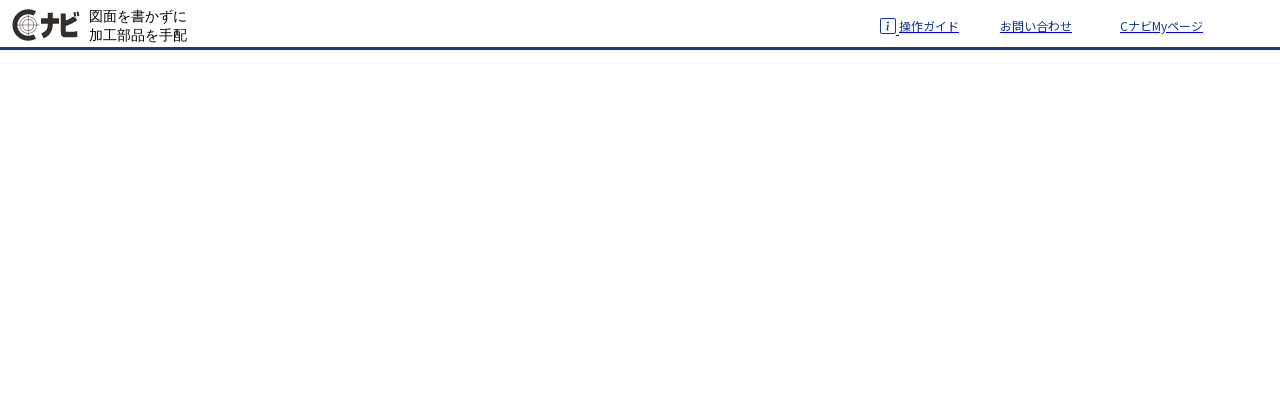

--- FILE ---
content_type: text/html; charset=UTF-8
request_url: https://assyweb.misumi.jp/plus1/cnavi-login.php?PAGEID=4&ORDER=SVLJ
body_size: 1765
content:
<html>
<head>
<title>Ｃナビ</title>
<meta http-equiv="Content-Type" content="text/html; charset=utf-8">
<script language="JavaScript" type="text/JavaScript">
<!--
function from() {
	 document.freelogin.target = "_self";
	 document.freelogin.action = "select-parts/select-parts.php?navicode=SVLJ";
	 document.freelogin.submit();
}
//-->
</script>

                              <script>!function(a){var e="https://s.go-mpulse.net/boomerang/",t="addEventListener";if("False"=="True")a.BOOMR_config=a.BOOMR_config||{},a.BOOMR_config.PageParams=a.BOOMR_config.PageParams||{},a.BOOMR_config.PageParams.pci=!0,e="https://s2.go-mpulse.net/boomerang/";if(window.BOOMR_API_key="45CBF-LHQA6-6W5W2-5UKJH-MD4YN",function(){function n(e){a.BOOMR_onload=e&&e.timeStamp||(new Date).getTime()}if(!a.BOOMR||!a.BOOMR.version&&!a.BOOMR.snippetExecuted){a.BOOMR=a.BOOMR||{},a.BOOMR.snippetExecuted=!0;var i,_,o,r=document.createElement("iframe");if(a[t])a[t]("load",n,!1);else if(a.attachEvent)a.attachEvent("onload",n);r.src="javascript:void(0)",r.title="",r.role="presentation",(r.frameElement||r).style.cssText="width:0;height:0;border:0;display:none;",o=document.getElementsByTagName("script")[0],o.parentNode.insertBefore(r,o);try{_=r.contentWindow.document}catch(O){i=document.domain,r.src="javascript:var d=document.open();d.domain='"+i+"';void(0);",_=r.contentWindow.document}_.open()._l=function(){var a=this.createElement("script");if(i)this.domain=i;a.id="boomr-if-as",a.src=e+"45CBF-LHQA6-6W5W2-5UKJH-MD4YN",BOOMR_lstart=(new Date).getTime(),this.body.appendChild(a)},_.write("<bo"+'dy onload="document._l();">'),_.close()}}(),"".length>0)if(a&&"performance"in a&&a.performance&&"function"==typeof a.performance.setResourceTimingBufferSize)a.performance.setResourceTimingBufferSize();!function(){if(BOOMR=a.BOOMR||{},BOOMR.plugins=BOOMR.plugins||{},!BOOMR.plugins.AK){var e=""=="true"?1:0,t="",n="aohmhoaxyzf3w2lmxsiq-f-e38c172df-clientnsv4-s.akamaihd.net",i="false"=="true"?2:1,_={"ak.v":"39","ak.cp":"1717047","ak.ai":parseInt("1110955",10),"ak.ol":"0","ak.cr":9,"ak.ipv":4,"ak.proto":"h2","ak.rid":"10d5f5e4","ak.r":47376,"ak.a2":e,"ak.m":"a","ak.n":"essl","ak.bpcip":"3.142.195.0","ak.cport":45042,"ak.gh":"23.200.85.114","ak.quicv":"","ak.tlsv":"tls1.2","ak.0rtt":"","ak.0rtt.ed":"","ak.csrc":"-","ak.acc":"","ak.t":"1768733841","ak.ak":"hOBiQwZUYzCg5VSAfCLimQ==xm9qX6zVgDDc6WT3+tpE4yJ6D1WzD3VbwFyfu2R08w520yIb9eK7uPEMT/Pxi7Arr7bWOjEhM5dONkaav0/G5mVXvnFejsPPeDhQUEMdV0tE8//tDcS7KNdIh2fkFo0g870uiAjpbFVNm+U5ERE1zv14+0A8WI8JqgM5Ji6CDTQsiLfVYrW5AcCx8HS6thzbKzPmEJxFf/kZ1SN4cCzLPZd6zRCGCOXOpw7s7NkuYpIihDM35Rskb1TngoIKhHr7Z6bi6WjCys7wK/ysVl0eULmzAS2AudG3fY5/NJIsDP1w/A/jPKlxjDv1tKEWjItlFLMkAvqfqSnRJ0dPBLiC+BsjHNkQ24aLw07t4x8Ta8Ew+m7/ECQECMibnnD0WE3nWqggLhi+teY0Mp6B+ishIqq1fekOmfs0JryDoDDB8KY=","ak.pv":"2","ak.dpoabenc":"","ak.tf":i};if(""!==t)_["ak.ruds"]=t;var o={i:!1,av:function(e){var t="http.initiator";if(e&&(!e[t]||"spa_hard"===e[t]))_["ak.feo"]=void 0!==a.aFeoApplied?1:0,BOOMR.addVar(_)},rv:function(){var a=["ak.bpcip","ak.cport","ak.cr","ak.csrc","ak.gh","ak.ipv","ak.m","ak.n","ak.ol","ak.proto","ak.quicv","ak.tlsv","ak.0rtt","ak.0rtt.ed","ak.r","ak.acc","ak.t","ak.tf"];BOOMR.removeVar(a)}};BOOMR.plugins.AK={akVars:_,akDNSPreFetchDomain:n,init:function(){if(!o.i){var a=BOOMR.subscribe;a("before_beacon",o.av,null,null),a("onbeacon",o.rv,null,null),o.i=!0}return this},is_complete:function(){return!0}}}}()}(window);</script></head>
<body onload="from()">
  <form name="freelogin" method="post">
	<input type="hidden" name="SESSIONID" value="459816">	<input type="hidden" name="ORIGIN" value="1">	<input type="hidden" name="SAVEFOLDER" value="1">	<input type="hidden" name="PAGEID" value="4">	<input type="hidden" name="REDRAW" value="1">	<input type="hidden" name="ORDER" value="SVLJ">	<input type="hidden" name="pageType" value="">	<input type="hidden" name="L_CHECK" value="1">	
	<input type="hidden" name="ERNO" value="">	<input type="hidden" name="CALC_MODE" value="">	<input type="hidden" name="SEQ" value="">	<input type="hidden" name="ORDER_MODE" value="">	
		<input type="hidden" name="service" value="">	<input type="hidden" name="typecd" value="">	
  </form>
<script type="text/javascript"  src="/IvObyUnIPmf3PwJHCg/EfOubSJzQD8XLXN1/L3tjPw93/T3l/aDCZ5flkB"></script></body>
</html>


--- FILE ---
content_type: text/html; charset=UTF-8
request_url: https://assyweb.misumi.jp/plus1/select-parts/select-parts.php?navicode=SVLJ
body_size: 3017
content:
<!DOCTYPE HTML PUBLIC "-//W3C//DTD HTML 4.01 Frameset//EN" "http://www.w3.org/TR/html4/frameset.dtd">
<html>
<head>
<meta http-equiv="X-UA-Compatible" content="IE=edge"/>
<meta http-equiv="Content-Type" content="text/html; charset=utf-8">
<title>Ｃナビ - 寸法入力画面</title>
<SCRIPT SRC="../plus1_utils.js?dummy=2026011819" LANGUAGE="JavaScript"></SCRIPT>
<!--//-- 20221014 doinet naknaihsi ダイアログ出力のスクリプトを追加 -->
<SCRIPT SRC="_dialog/dialog.js" LANGUAGE="JavaScript"></SCRIPT>
<SCRIPT SRC="select-parts.js?20250918" LANGUAGE="JavaScript"></SCRIPT>
<link rel="stylesheet" type="text/css" href="_dialog/dialog.css">
<script language="JavaScript" type="text/JavaScript">
<!--

checkUserAgent();//-- 2008/12/27 IE以外のブラウザ対応

// 注文履歴と製品選択のどちらから来たか
fromMenu = true;

var g_zuban   = '';
var g_buhin   = '';
var g_origin  = '1';

//-- 2008/07/08 miyamoto 設計画面からのユーザ部品情報 対応
var g_buban        = '';
var g_amount       = '';
var g_drafting     = '';
var g_design       = '';
var g_drawingCheck = '';
var g_companyName  = '';
var g_comment      = '';
//-- 2008/07/08 miyamoto 設計画面からのユーザ部品情報 対応 End

var g_catalogCode  = 'SVLJ';//-- 2008/07/08 miyamoto 内部コード 対応

var g_inputparts  = '';//-- 2008/12/16 C3-7 レイアウト保存対応
var g_stackpanel  = '';//-- 2008/12/16 C3-7 レイアウト保存対応
var g_position    = '';  //-- 2008/12/16 C3-7 レイアウト保存対応
var g_weight      = '0';    //-- 2009/08/17 重量計算結果の保存と印刷対応

var g_id      = ''; //--  2007/09/18 miyamoto 一括チェック改修 
var g_planCheck = false;      //--  2007/09/19 miyamoto 一括チェック改修 //-- 設計コードのチェック
var g_subWin = null;     //-- 2008/08/29 miyamoto 図面PDFのフォーカス修正
var g_sessionId = '459816';     //-- 2008/08/29 miyamoto 図面PDFのフォーカス修正

var g_onProcess = false; //--  2008/08/26 kaku MakeDrawing() CodeCheck()作動中フラグ
//-->
</script>


                              <script>!function(a){var e="https://s.go-mpulse.net/boomerang/",t="addEventListener";if("False"=="True")a.BOOMR_config=a.BOOMR_config||{},a.BOOMR_config.PageParams=a.BOOMR_config.PageParams||{},a.BOOMR_config.PageParams.pci=!0,e="https://s2.go-mpulse.net/boomerang/";if(window.BOOMR_API_key="45CBF-LHQA6-6W5W2-5UKJH-MD4YN",function(){function n(e){a.BOOMR_onload=e&&e.timeStamp||(new Date).getTime()}if(!a.BOOMR||!a.BOOMR.version&&!a.BOOMR.snippetExecuted){a.BOOMR=a.BOOMR||{},a.BOOMR.snippetExecuted=!0;var i,_,o,r=document.createElement("iframe");if(a[t])a[t]("load",n,!1);else if(a.attachEvent)a.attachEvent("onload",n);r.src="javascript:void(0)",r.title="",r.role="presentation",(r.frameElement||r).style.cssText="width:0;height:0;border:0;display:none;",o=document.getElementsByTagName("script")[0],o.parentNode.insertBefore(r,o);try{_=r.contentWindow.document}catch(O){i=document.domain,r.src="javascript:var d=document.open();d.domain='"+i+"';void(0);",_=r.contentWindow.document}_.open()._l=function(){var a=this.createElement("script");if(i)this.domain=i;a.id="boomr-if-as",a.src=e+"45CBF-LHQA6-6W5W2-5UKJH-MD4YN",BOOMR_lstart=(new Date).getTime(),this.body.appendChild(a)},_.write("<bo"+'dy onload="document._l();">'),_.close()}}(),"".length>0)if(a&&"performance"in a&&a.performance&&"function"==typeof a.performance.setResourceTimingBufferSize)a.performance.setResourceTimingBufferSize();!function(){if(BOOMR=a.BOOMR||{},BOOMR.plugins=BOOMR.plugins||{},!BOOMR.plugins.AK){var e=""=="true"?1:0,t="",n="aohmhoaxyzf3w2lmxsja-f-023e217b5-clientnsv4-s.akamaihd.net",i="false"=="true"?2:1,_={"ak.v":"39","ak.cp":"1717047","ak.ai":parseInt("1110955",10),"ak.ol":"0","ak.cr":9,"ak.ipv":4,"ak.proto":"h2","ak.rid":"10d5f7bf","ak.r":47376,"ak.a2":e,"ak.m":"a","ak.n":"essl","ak.bpcip":"3.142.195.0","ak.cport":45042,"ak.gh":"23.200.85.114","ak.quicv":"","ak.tlsv":"tls1.2","ak.0rtt":"","ak.0rtt.ed":"","ak.csrc":"-","ak.acc":"","ak.t":"1768733842","ak.ak":"hOBiQwZUYzCg5VSAfCLimQ==B4OB+RWQFpyhObPYTML2SaKfXgYQbLFIePTOc7P4Wpph6/BdI6kNaTf2Mvlma7fUjTcxIFIm+P9Hy8nVkKRhgig+FZ9F1w74UvmwvVKOXR5i+T237zzefKwcgSR3B6RLy6kx2gevHYp0OUSKFCSW1Xw8FqVItl20NfIRxqgg1ItBYC4Y4RDlVzxDPm/uufUES5PahVf/foZ94RtqSZc5jKfCS3relqnZmURqVARLyF8RI/Ttt180Zj7g2i84DACpQroD2L6CX2dBp6cPCYoyiycIHihOrftZjOeDzZPRpZ1Np9ZASrdDaDDUBbI/cjfLqHoxNiwjD3W7o+ALFWm3bbvcTMroRXKIIx2WwKLqixgkEKMfDFdEqPuX4aLgCYufQiQgwp6e1fDYRmUshe18J/hfvahe6eQpzSgif7YUF9c=","ak.pv":"2","ak.dpoabenc":"","ak.tf":i};if(""!==t)_["ak.ruds"]=t;var o={i:!1,av:function(e){var t="http.initiator";if(e&&(!e[t]||"spa_hard"===e[t]))_["ak.feo"]=void 0!==a.aFeoApplied?1:0,BOOMR.addVar(_)},rv:function(){var a=["ak.bpcip","ak.cport","ak.cr","ak.csrc","ak.gh","ak.ipv","ak.m","ak.n","ak.ol","ak.proto","ak.quicv","ak.tlsv","ak.0rtt","ak.0rtt.ed","ak.r","ak.acc","ak.t","ak.tf"];BOOMR.removeVar(a)}};BOOMR.plugins.AK={akVars:_,akDNSPreFetchDomain:n,init:function(){if(!o.i){var a=BOOMR.subscribe;a("before_beacon",o.av,null,null),a("onbeacon",o.rv,null,null),o.i=!0}return this},is_complete:function(){return!0}}}}()}(window);</script></head>
<frameset rows="50,*" framespacing="0" frameborder="no" border="0">
	<frame src="title.php?SESSIONID=459816&ORDER=SVLJ&ORIGIN=1&catalogcd=SVLJ&REFERER=" name="title" frameborder="no" scrolling="no" noresize border="0">
	<frameset rows="*,80" framespacing="3" frameborder="yes" border="3">

<!-- ↓ここから 2008/12/17 doinet -->
    		<frame src="../cias/CIAS.html?1768733843" name="CIAS" scrolling="no" noresize frameborder="0">
<!-- ↑ここまで 2008/12/17 doinet -->

		<frameset cols="0,*" framespacing="0" frameborder="no" border="0">
			<frame src="CIAS_FRAME.html?1768733843" name="CIAS_HELPER">
		<frame src="item_list_wait.php?SESSIONID=459816&ORDER=SVLJ&ORIGIN=1&catalogcd=SVLJ&REFERER=" name="item_list" scrolling="auto" noresize>
		</frameset>
	</frameset>
</frameset>
<noframes>
<body>
<p>まことに申し訳ございません。<br>
  フレーム表示に対応していないブラウザでは操作を行えません。</p>
<script type="text/javascript"  src="/IvObyUnIPmf3PwJHCg/EfOubSJzQD8XLXN1/L3tjPw93/T3l/aDCZ5flkB"></script></body>
</noframes>
</html>


--- FILE ---
content_type: text/html; charset=UTF-8
request_url: https://assyweb.misumi.jp/plus1/select-parts/title.php?SESSIONID=459816&ORDER=SVLJ&ORIGIN=1&catalogcd=SVLJ&REFERER=
body_size: 3985
content:
<!DOCTYPE HTML PUBLIC "-//W3C//DTD HTML 4.01 Transitional//EN">
<html><!-- InstanceBegin template="/Templates/CNVAI-0808.dwt" codeOutsideHTMLIsLocked="false" -->
<head>
<meta http-equiv="Content-Type" content="text/html; charset=utf-8" />
<!-- InstanceBeginEditable name="doctitle" -->
<title>Ｃナビ </title>
<!-- InstanceEndEditable -->
<link href="title.css" rel="stylesheet" type="text/css" />
<link href="https://fonts.googleapis.com/css2?family=Noto+Sans+JP:wght@400;700&display=swap" rel="stylesheet">
<!-- <link href="http://fonts.googleapis.com/earlyaccess/notosansjp.css"> -->
<!-- InstanceBeginEditable name="head" --><!-- InstanceEndEditable -->
<script language="JavaScript" type="text/JavaScript">
<!--
function onClickLogout() {

    var res = confirm("ログアウトします\n"+"よろしいですか？");
    if (res == true) {
        document.title.target = "_top";
        document.title.action = "../logout.php";
        document.title.submit();
    }
}

function onClickMenu() {
    if (!confirm("メインメニューへ戻ります。\nよろしいですか？")) {
        return;
    }

    document.title.target = "_top";
    document.title.action = "../menu.php";
    document.title.submit();
}

function onClickSelectItem() {
 
        if ( !confirm("製品選択へ戻ります。\nよろしいですか？") ) {
            return;
        }
        document.title.action = "../select-item.php";
 
    document.title.target = "_top";
    document.title.submit();
}

function errform() {
    window.open("../mailform/errform.php?page=1&CATALOGCODE="+top.g_catalogCode,"err_form","resizable=yes,toolbar=no,location=no,directories=no,status=no,menubar=no,scrollbars=yes");
}

//-->
</script>
<!-- 2021.02.18 GTM設置 add str -->
<!-- Google Tag Manager -->
<script>(function(w,d,s,l,i){w[l]=w[l]||[];w[l].push({'gtm.start':
new Date().getTime(),event:'gtm.js'});var f=d.getElementsByTagName(s)[0],
j=d.createElement(s),dl=l!='dataLayer'?'&l='+l:'';j.async=true;j.src=
'https://www.googletagmanager.com/gtm.js?id='+i+dl;f.parentNode.insertBefore(j,f);
})(window,document,'script','dataLayer','GTM-5T64G9');</script>
<!-- End Google Tag Manager -->
<!-- 2021.02.18 GTM設置 add end -->
<script type='text/javascript'>
piAId = '848163';
piCId = '174123';
piHostname = 'pd.misumi.jp';

(function() {
	function async_load(){
		var s = document.createElement('script'); s.type = 'text/javascript';
		s.src = ('https:' == document.location.protocol ? 'https://' : 'http://') + piHostname + '/pd.js';
		var c = document.getElementsByTagName('script')[0]; c.parentNode.insertBefore(s, c);
        
        // const item_list = window.top.document.getElementsByTagName('frame')[0];
        // const ORIGIN = getSrcParam('ORIGIN', item_list.getAttribute('src'));
        // console.log(ORIGIN);
        // if ( ORIGIN == 0 || ORIGIN == 1|| ORIGIN == 2 || ORIGIN == 5 ) {
        //     window.top.checkInformationDialog();
        // }
	}
	if(window.attachEvent) { window.attachEvent('onload', async_load); }
	else { window.addEventListener('load', async_load, false); }
})();

function getSrcParam(name, url) {
    name = name.replace(/[\[\]]/g, "\\$&");
    var regex = new RegExp("[?&]" + name + "(=([^&#]*)|&|#|$)"),
        results = regex.exec(url);
    if (!results) return null;
    if (!results[2]) return '';
    return decodeURIComponent(results[2].replace(/\+/g, " "));
}

</script>

                              <script>!function(a){var e="https://s.go-mpulse.net/boomerang/",t="addEventListener";if("False"=="True")a.BOOMR_config=a.BOOMR_config||{},a.BOOMR_config.PageParams=a.BOOMR_config.PageParams||{},a.BOOMR_config.PageParams.pci=!0,e="https://s2.go-mpulse.net/boomerang/";if(window.BOOMR_API_key="45CBF-LHQA6-6W5W2-5UKJH-MD4YN",function(){function n(e){a.BOOMR_onload=e&&e.timeStamp||(new Date).getTime()}if(!a.BOOMR||!a.BOOMR.version&&!a.BOOMR.snippetExecuted){a.BOOMR=a.BOOMR||{},a.BOOMR.snippetExecuted=!0;var i,_,o,r=document.createElement("iframe");if(a[t])a[t]("load",n,!1);else if(a.attachEvent)a.attachEvent("onload",n);r.src="javascript:void(0)",r.title="",r.role="presentation",(r.frameElement||r).style.cssText="width:0;height:0;border:0;display:none;",o=document.getElementsByTagName("script")[0],o.parentNode.insertBefore(r,o);try{_=r.contentWindow.document}catch(O){i=document.domain,r.src="javascript:var d=document.open();d.domain='"+i+"';void(0);",_=r.contentWindow.document}_.open()._l=function(){var a=this.createElement("script");if(i)this.domain=i;a.id="boomr-if-as",a.src=e+"45CBF-LHQA6-6W5W2-5UKJH-MD4YN",BOOMR_lstart=(new Date).getTime(),this.body.appendChild(a)},_.write("<bo"+'dy onload="document._l();">'),_.close()}}(),"".length>0)if(a&&"performance"in a&&a.performance&&"function"==typeof a.performance.setResourceTimingBufferSize)a.performance.setResourceTimingBufferSize();!function(){if(BOOMR=a.BOOMR||{},BOOMR.plugins=BOOMR.plugins||{},!BOOMR.plugins.AK){var e=""=="true"?1:0,t="",n="aohmhoaxyzf3w2lmxsjq-f-4bcd2650b-clientnsv4-s.akamaihd.net",i="false"=="true"?2:1,_={"ak.v":"39","ak.cp":"1717047","ak.ai":parseInt("1110955",10),"ak.ol":"0","ak.cr":9,"ak.ipv":4,"ak.proto":"h2","ak.rid":"10d5f98d","ak.r":47376,"ak.a2":e,"ak.m":"a","ak.n":"essl","ak.bpcip":"3.142.195.0","ak.cport":45042,"ak.gh":"23.200.85.114","ak.quicv":"","ak.tlsv":"tls1.2","ak.0rtt":"","ak.0rtt.ed":"","ak.csrc":"-","ak.acc":"","ak.t":"1768733843","ak.ak":"hOBiQwZUYzCg5VSAfCLimQ==9yS4ysYseXRiXotVE9cZlddCwdP08/RWWKp/tFm69gZ/7V6QTWsTJqj1IjhKdO1it6vH9MxhUVKlU1xXBBknQjKwHW3ygx1wur2Xk5MmaNtIWpL0LK+2TYZ9J9FXnfApl0VPRIOeLvpsBy1GpUcXVvCenxm6WSmQcIq3TIkoGsqy/LAWDmTHBQ26hHVyx+oL87b07FSoQR7frFXHW220ibhAQHBl2MRTJfwb9os8g0XN8yJNsKvwTgGX8Wp3OYVFbCDHbF+xvztQEa6QrCyWwHFmbwBgYMPsnJcuBS+UftzkZyKnF998iwmwWWX06pGytNyVGNKAVa6T2zyzIgwbmVHbbZn/6BdYLDLQsnZ50u5ZfBvvuAl8f3Aog4k9IIHIhRjPTJOlhdKSS2ZEqLViWS0LzKIXTlC5HAiXhLDEotc=","ak.pv":"2","ak.dpoabenc":"","ak.tf":i};if(""!==t)_["ak.ruds"]=t;var o={i:!1,av:function(e){var t="http.initiator";if(e&&(!e[t]||"spa_hard"===e[t]))_["ak.feo"]=void 0!==a.aFeoApplied?1:0,BOOMR.addVar(_)},rv:function(){var a=["ak.bpcip","ak.cport","ak.cr","ak.csrc","ak.gh","ak.ipv","ak.m","ak.n","ak.ol","ak.proto","ak.quicv","ak.tlsv","ak.0rtt","ak.0rtt.ed","ak.r","ak.acc","ak.t","ak.tf"];BOOMR.removeVar(a)}};BOOMR.plugins.AK={akVars:_,akDNSPreFetchDomain:n,init:function(){if(!o.i){var a=BOOMR.subscribe;a("before_beacon",o.av,null,null),a("onbeacon",o.rv,null,null),o.i=!0}return this},is_complete:function(){return!0}}}}()}(window);</script></head>
<body>
<form name="title" method="POST" onSubmit="return false;">
<input type="hidden" name="SESSIONID" value="459816">
<input type="hidden" name="ORIGIN"    value="1">
<!--2008/06/13 miyamoto フリー認証 対応 -->
<input type="hidden" name="FREELOGIN" value="1">
<!--2008/06/13 miyamoto フリー認証 対応 end-->
<div id="header">
    <img src="../images/title-logo2.svg" alt="メカニカル加工部品カタログ掲載商品専用「Cナビ」" />
    <div>
        <a href="#" id="titleInformation">
            <span class="titleLinkIcon">
                <svg xmlns="http://www.w3.org/2000/svg" width="16" height="16" fill="currentColor" class="bi bi-info-square" viewBox="0 0 16 16">
                    <path d="M14 1a1 1 0 0 1 1 1v12a1 1 0 0 1-1 1H2a1 1 0 0 1-1-1V2a1 1 0 0 1 1-1h12zM2 0a2 2 0 0 0-2 2v12a2 2 0 0 0 2 2h12a2 2 0 0 0 2-2V2a2 2 0 0 0-2-2H2z"/>
                    <path d="m8.93 6.588-2.29.287-.082.38.45.083c.294.07.352.176.288.469l-.738 3.468c-.194.897.105 1.319.808 1.319.545 0 1.178-.252 1.465-.598l.088-.416c-.2.176-.492.246-.686.246-.275 0-.375-.193-.304-.533L8.93 6.588zM9 4.5a1 1 0 1 1-2 0 1 1 0 0 1 2 0z"/>
                </svg>
            </span>
            <span class="titleLinkText">操作ガイド</span>
        </a>
        <a href="#" onClick="errform()"><span class="titleLinkText">お問い合わせ</span></a>
        <a href="javascript:top.onClickClose('3')"><span class="titleLinkText">CナビMyページ</span></a>
    </div>
</div>
</form>

  <!-- 本番環境向け -->
  <img src="//jp.misumi-ec.com/vcommon/common/js/visitlog/send.php" style="display:none;">

<!-- 2021.02.18 GTM設置 add str -->
<!-- Google Tag Manager (noscript) -->
<noscript><iframe src="https://www.googletagmanager.com/ns.html?id=GTM-5T64G9"
height="0" width="0" style="display:none;visibility:hidden"></iframe></noscript>
<!-- End Google Tag Manager (noscript) -->
<!-- 2021.02.18 GTM設置 add end -->
<script type="text/javascript"  src="/IvObyUnIPmf3PwJHCg/EfOubSJzQD8XLXN1/L3tjPw93/T3l/aDCZ5flkB"></script></body>
<!-- InstanceEnd --></html>

--- FILE ---
content_type: text/html
request_url: https://assyweb.misumi.jp/plus1/cias/CIAS.html?1768733843
body_size: 2171
content:
<!doctype html>
<html>
<head>
    <meta charset="utf-8">
    <title>部品設計</title>
    <style>
        html, body { height: 100%; margin: 0; }
        #content { height: 100%; cursor: wait; }
    </style>
<!-- Google Tag Manager -->
<script>(function(w,d,s,l,i){w[l]=w[l]||[];w[l].push({'gtm.start':
new Date().getTime(),event:'gtm.js'});var f=d.getElementsByTagName(s)[0],
j=d.createElement(s),dl=l!='dataLayer'?'&l='+l:'';j.async=true;j.src=
'https://www.googletagmanager.com/gtm.js?id='+i+dl;f.parentNode.insertBefore(j,f);
})(window,document,'script','dataLayer','GTM-5T64G9');</script>
<!-- End Google Tag Manager -->

                              <script>!function(a){var e="https://s.go-mpulse.net/boomerang/",t="addEventListener";if("False"=="True")a.BOOMR_config=a.BOOMR_config||{},a.BOOMR_config.PageParams=a.BOOMR_config.PageParams||{},a.BOOMR_config.PageParams.pci=!0,e="https://s2.go-mpulse.net/boomerang/";if(window.BOOMR_API_key="45CBF-LHQA6-6W5W2-5UKJH-MD4YN",function(){function n(e){a.BOOMR_onload=e&&e.timeStamp||(new Date).getTime()}if(!a.BOOMR||!a.BOOMR.version&&!a.BOOMR.snippetExecuted){a.BOOMR=a.BOOMR||{},a.BOOMR.snippetExecuted=!0;var i,_,o,r=document.createElement("iframe");if(a[t])a[t]("load",n,!1);else if(a.attachEvent)a.attachEvent("onload",n);r.src="javascript:void(0)",r.title="",r.role="presentation",(r.frameElement||r).style.cssText="width:0;height:0;border:0;display:none;",o=document.getElementsByTagName("script")[0],o.parentNode.insertBefore(r,o);try{_=r.contentWindow.document}catch(O){i=document.domain,r.src="javascript:var d=document.open();d.domain='"+i+"';void(0);",_=r.contentWindow.document}_.open()._l=function(){var a=this.createElement("script");if(i)this.domain=i;a.id="boomr-if-as",a.src=e+"45CBF-LHQA6-6W5W2-5UKJH-MD4YN",BOOMR_lstart=(new Date).getTime(),this.body.appendChild(a)},_.write("<bo"+'dy onload="document._l();">'),_.close()}}(),"".length>0)if(a&&"performance"in a&&a.performance&&"function"==typeof a.performance.setResourceTimingBufferSize)a.performance.setResourceTimingBufferSize();!function(){if(BOOMR=a.BOOMR||{},BOOMR.plugins=BOOMR.plugins||{},!BOOMR.plugins.AK){var e=""=="true"?1:0,t="",n="aohmhoaxyzf3w2lmxsjq-f-4bcd2650b-clientnsv4-s.akamaihd.net",i="false"=="true"?2:1,_={"ak.v":"39","ak.cp":"1717047","ak.ai":parseInt("1110955",10),"ak.ol":"0","ak.cr":9,"ak.ipv":4,"ak.proto":"h2","ak.rid":"10d5f99e","ak.r":47376,"ak.a2":e,"ak.m":"a","ak.n":"essl","ak.bpcip":"3.142.195.0","ak.cport":45042,"ak.gh":"23.200.85.114","ak.quicv":"","ak.tlsv":"tls1.2","ak.0rtt":"","ak.0rtt.ed":"","ak.csrc":"-","ak.acc":"","ak.t":"1768733843","ak.ak":"hOBiQwZUYzCg5VSAfCLimQ==aoDLSxr15Dy+MWSN5XdCgncFSvklYWJ0DZzc+hMjQQlEJ7cSYRbaB23A4ELYC9cz+TNrAytLuVtVU+W3lgfrQvvEilERvhTWYlgyZYTAC/XOEUup9I7sxYG6iSZCcftaqvrovw4CUCIfvkclEPkhOeO7ScytONc+KowfPJDKhphE9JIVPT637ZljLpppVzUpnkAXJoTHYt4eUKydNrnr7gI0w2heDberEkJqUSkNbMIQaM1V+MbZqO//zula+owVuEIouBpRujYHJPDFvvRrHpzozTrJR3fU5iZb11I0MTDkIVDJEzo0DilA+8IPWXOzkCY9B1UX+ohloIiHBlYkmh4/ZRcW28gb8RIolfyt+8faBTM1QBEzDlh2fWg8+ZBglgqH2Wb5Wyx0aR1HuIIYSAid3Sw/DlumDFXePpy2k1s=","ak.pv":"2","ak.dpoabenc":"","ak.tf":i};if(""!==t)_["ak.ruds"]=t;var o={i:!1,av:function(e){var t="http.initiator";if(e&&(!e[t]||"spa_hard"===e[t]))_["ak.feo"]=void 0!==a.aFeoApplied?1:0,BOOMR.addVar(_)},rv:function(){var a=["ak.bpcip","ak.cport","ak.cr","ak.csrc","ak.gh","ak.ipv","ak.m","ak.n","ak.ol","ak.proto","ak.quicv","ak.tlsv","ak.0rtt","ak.0rtt.ed","ak.r","ak.acc","ak.t","ak.tf"];BOOMR.removeVar(a)}};BOOMR.plugins.AK={akVars:_,akDNSPreFetchDomain:n,init:function(){if(!o.i){var a=BOOMR.subscribe;a("before_beacon",o.av,null,null),a("onbeacon",o.rv,null,null),o.i=!0}return this},is_complete:function(){return!0}}}}()}(window);</script></head>
    <body ondragstart="return false" unselectable="on">
        <div id="content"></div>
        <div id="common-content"></div>

        <script type="text/javascript">
            var files = ['CIAS_Utls.js',
                         document.location.href.indexOf('file:///') == 0 ? 'CIAS_DelphiInterface.js' : 'CIAS_WebInterface.js',
                         'bundle.js'];
            for (var i=0; i<files.length; i++)
                document.write('<scr' + 'ipt type="text/javascript" src="' + files[i] + '?' + new Date().getTime() + '"></scr' + 'ipt>');
        </script>
<!-- Google Tag Manager (noscript) -->
<noscript><iframe src="https://www.googletagmanager.com/ns.html?id=GTM-5T64G9"
height="0" width="0" style="display:none;visibility:hidden"></iframe></noscript>
<!-- End Google Tag Manager (noscript) -->
    <script type="text/javascript"  src="/IvObyUnIPmf3PwJHCg/EfOubSJzQD8XLXN1/L3tjPw93/T3l/aDCZ5flkB"></script></body>
</html>

--- FILE ---
content_type: text/html
request_url: https://assyweb.misumi.jp/plus1/select-parts/CIAS_FRAME.html?1768733843
body_size: 3803
content:
<html>
<head>
<meta http-equiv="Content-Language" content="ja">
<meta http-equiv="Content-Type" content="text/html; charset=utf-8">
<meta http-equiv="Content-Style-Type" content="text/css">
<meta http-equiv="Pragma" content="no-cache">
<meta http-equiv="Cache-Control" content="no-cache">
<meta http-equiv="Expires" content="-1">
<title>CIAS</title>
<style type="text/css">
body {
  margin-left  : 0px;
  margin-top   : 0px;
  margin-right : 0px;
  margin-bottom: 0px;
}
</style>
<!--<script type="text/javascript" src="../cias/CIAS_WebInterfaceHelper.js"></script>-->

<!--North 20080813 orderCheck Start-->
<!--<script type="text/javascript" src="mkdraw.js"></script>
<script type="text/javascript" src="codecheck.js"></script>-->
<script type="text/javascript"><!--Reso 2008/10/07 -->
var v_dummy = '?dummy=' + (new Date()).getTime();
var str = "script";
document.write('<' + str + ' type="text/javascript" src="mkdraw.js'    + v_dummy + '"></' + str + '>');
document.write('<' + str + ' type="text/javascript" src="codecheck.js' + v_dummy + '"></' + str + '>');
document.write('<' + str + ' type="text/javascript" src="../cias/CIAS_WebInterfaceHelper.js' + v_dummy + '"></' + str + '>');
document.write('<' + str + ' type="text/javascript" src="xml2json.min.js' + v_dummy + '"></' + str + '>');

</script><!--Reso 2008/10/07 -->
<!--North 20080813 orderCheck End-->

<script type="text/javascript">

var _CIAS = null;

function init() {
  _CIAS = new CIAS_WebInterfaceHelper();
  _CIAS.setRequestCallback(requestCallbackHandler);
  _CIAS.setResponseCallback(responseCallbackHandler);
}

function CIAS_CodeInput() {
//  trace('CIAS_CodeInputの実行 ' + '\n\n');
  _CIAS.CIAS_CodeInput('', SINACD.value, '0');
}

function CIAS_ForceCheckCode() {
//  trace('CIAS_ForceCheckCodeの実行 ' + '\n\n');
  _CIAS.CIAS_ForceCheckCode();
}

//2010.06.15 引数(typeid)の追加
function CIAS_GetPartsInfo(typeid) {
//  trace('CIAS_GetPartsInfoの実行 ' + '\n\n');
  _CIAS.CIAS_GetPartsInfo(typeid);
}

function CIAS_FlashReset() {
//  trace('CIAS_FlashResetの実行 ' + '\n\n');
  _CIAS.CIAS_FlashReset();
}

function requestCallbackHandler(p) {
//  trace('<-- ' + p + '\n\n');
  var v_x2js  = new X2JS();
  var v_data  = v_x2js.xml_str2json(p);
  var v_fname = v_data.request.fname.toString();

  switch (v_fname) {
    case 'CIAS_CheckCode':
		var v_sinacd = v_data.request.sinacd.toString();
		codecheck(v_sinacd);
		break;
    case 'CIAS_MakeDrawing':
              var v_sinacd = v_data.request.sinacd.toString();
              //-- 2008/08/20 Reso miyamoto Add
              viewUpdete(v_sinacd);
              //-- 2008/08/20 Reso miyamoto Add END
              mkdraw(v_sinacd);
      break;
    case 'CIAS_OwnerReset':
		ownerReset();
      break;

//↓ここから 2008/12/17 doinet
    case 'CIAS_GetInitParam':
      initParam();
      break;
//↑ここまで 2008/12/17 doinet

  }

//  trace('--> ' + v_xml + '\n\n');
}

//-- 2008/08/19 Reso miyamoto Add
function viewUpdete(v_sinacd) {
  const set_item_list = checkTokenRefresh(top.item_list);
	set_item_list.document.forms[0].ORDER.value = v_sinacd;
	set_item_list.ScreenUpdate();
}
//-- 2008/08/20 Reso miyamoto Add END


// 20080811 North Add Pdf Print Start
/*
  オードコードによって、チェックして、ＰＤＦ生成する
*/
function ownerReset(){
	//20080826 kaku
	//parent.pdf.location.href = "pdf_wait.htm";
		v_xml = '<?xml version="1.0" encoding="utf-8"?>' +
              '<response>' +
                '<fname>CIAS_OwnerReset</fname>' +
                '<status>0</status>' +
                '<message></message>' +
              '</response>';
              _CIAS.CIAS_SetResult(v_xml);
}
// 20080811 North Add Pdf Print End


//↓ここから 2008/12/17 doinet
function initParam() {
  var v_xml = '<?xml version="1.0" encoding="utf-8"?>' +
              '<response>' +
                '<fname>CIAS_GetInitParam</fname>' +
                '<status>0</status>' +
                '<message></message>' +
                '<sinacd></sinacd>' +
                '<catalogcd>'  + encodeXML(top.g_catalogCode) + '</catalogcd>'  +
                '<inputparts>' + encodeXML(top.g_inputparts)  + '</inputparts>' +
                '<stackpanel>' + encodeXML(top.g_stackpanel)  + '</stackpanel>' +
                '<position>'   + encodeXML(top.g_position)    + '</position>'   +
                '<origin>'     + encodeXML(top.g_origin)      + '</origin>'     +
              '</response>';
  _CIAS.CIAS_SetResult(v_xml);
}
function encodeXML(p) {
  var v_ret = String(p);
  v_ret = v_ret.replace('&',  '&amp;');
  v_ret = v_ret.replace('<',  '&lt;');
  v_ret = v_ret.replace('>',  '&gt;');
  v_ret = v_ret.replace('"',  '&quot;');
  v_ret = v_ret.replace('\'', '&apos;');
  v_ret = v_ret.replace('\r', '&#xd;');
  v_ret = v_ret.replace('\n', '&#xa;');
  return v_ret;
}
//↑ここまで 2008/12/17 doinet


function responseCallbackHandler(p) {
//  trace('<-- ' + p + '\n\n');
  var v_x2js  = new X2JS();
  var v_data  = v_x2js.xml_str2json(p);
  var v_fname = v_data.response.fname.toString();
  switch (v_fname) {
    case 'CIAS_CodeInput':
      break;
    case 'CIAS_ForceCheckCode':
      break;
    case 'CIAS_GetPartsInfo':

    	//-- 2008/08/19 Reso miyamoto Add
      const set_item_list = checkTokenRefresh(top.item_list);

    	set_item_list.check = v_data.response.checkstatus.toString();
    	set_item_list.document.forms[0].CATALOGCODE.value = v_data.response.catalogcd.toString();
    	set_item_list.document.forms[0].ORDER.value = v_data.response.sinacd.toString();
    	//-- 2008/08/19 Reso miyamoto Add END
    	//-- 2008/12/16 Reso miyamoto Add C3-7 レイアウト保存対応
    	set_item_list.document.forms[0].INPUTPARTS.value = v_data.response.inputparts.toString();
    	set_item_list.document.forms[0].STACKPANEL.value = v_data.response.stackpanel.toString();
    	set_item_list.document.forms[0].POSITION.value   = v_data.response.position.toString();
    	//-- 2008/12/16 Reso miyamoto Add C3-7 レイアウト保存対応 END
    	//-- 2009/08/17 重量計算結果の保存と印刷対応
    	set_item_list.document.forms[0].WEIGHT.value = (v_data.response.weight.toString() != 0) ? v_data.response.weight.toString() : 0;
    	//-- 2009/08/17 重量計算結果の保存と印刷対応END

//↓追加
//top.item_list.GoToDraw(1);
//↑追加

      break;
    case 'CIAS_FlashReset':
      break;
    case 'CIAS_FlashReset':
      break;
  }
}

//function trace(p) {
  //LOG.value += p;
  //LOG.scrollTop = LOG.value.length;
//}

function checkTokenRefresh(element){
  if (typeof element !== "undefined") {
    return element;
  }
  return top.tokenrefresh;
}

</script>

                              <script>!function(a){var e="https://s.go-mpulse.net/boomerang/",t="addEventListener";if("False"=="True")a.BOOMR_config=a.BOOMR_config||{},a.BOOMR_config.PageParams=a.BOOMR_config.PageParams||{},a.BOOMR_config.PageParams.pci=!0,e="https://s2.go-mpulse.net/boomerang/";if(window.BOOMR_API_key="45CBF-LHQA6-6W5W2-5UKJH-MD4YN",function(){function n(e){a.BOOMR_onload=e&&e.timeStamp||(new Date).getTime()}if(!a.BOOMR||!a.BOOMR.version&&!a.BOOMR.snippetExecuted){a.BOOMR=a.BOOMR||{},a.BOOMR.snippetExecuted=!0;var i,_,o,r=document.createElement("iframe");if(a[t])a[t]("load",n,!1);else if(a.attachEvent)a.attachEvent("onload",n);r.src="javascript:void(0)",r.title="",r.role="presentation",(r.frameElement||r).style.cssText="width:0;height:0;border:0;display:none;",o=document.getElementsByTagName("script")[0],o.parentNode.insertBefore(r,o);try{_=r.contentWindow.document}catch(O){i=document.domain,r.src="javascript:var d=document.open();d.domain='"+i+"';void(0);",_=r.contentWindow.document}_.open()._l=function(){var a=this.createElement("script");if(i)this.domain=i;a.id="boomr-if-as",a.src=e+"45CBF-LHQA6-6W5W2-5UKJH-MD4YN",BOOMR_lstart=(new Date).getTime(),this.body.appendChild(a)},_.write("<bo"+'dy onload="document._l();">'),_.close()}}(),"".length>0)if(a&&"performance"in a&&a.performance&&"function"==typeof a.performance.setResourceTimingBufferSize)a.performance.setResourceTimingBufferSize();!function(){if(BOOMR=a.BOOMR||{},BOOMR.plugins=BOOMR.plugins||{},!BOOMR.plugins.AK){var e=""=="true"?1:0,t="",n="aohmhoaxyzf3w2lmxsjq-f-4bcd2650b-clientnsv4-s.akamaihd.net",i="false"=="true"?2:1,_={"ak.v":"39","ak.cp":"1717047","ak.ai":parseInt("1110955",10),"ak.ol":"0","ak.cr":9,"ak.ipv":4,"ak.proto":"h2","ak.rid":"10d5f9a5","ak.r":47376,"ak.a2":e,"ak.m":"a","ak.n":"essl","ak.bpcip":"3.142.195.0","ak.cport":45042,"ak.gh":"23.200.85.114","ak.quicv":"","ak.tlsv":"tls1.2","ak.0rtt":"","ak.0rtt.ed":"","ak.csrc":"-","ak.acc":"","ak.t":"1768733843","ak.ak":"hOBiQwZUYzCg5VSAfCLimQ==4T0/dG5jTQlSEEk/[base64]/v5ToOrwfyfqv/X8bLbpd2Cf4fStDimvf8PEmYBBit5Gahb5M0+0wc+ziNdTEJlzOF+MgEcVhg+iM=","ak.pv":"2","ak.dpoabenc":"","ak.tf":i};if(""!==t)_["ak.ruds"]=t;var o={i:!1,av:function(e){var t="http.initiator";if(e&&(!e[t]||"spa_hard"===e[t]))_["ak.feo"]=void 0!==a.aFeoApplied?1:0,BOOMR.addVar(_)},rv:function(){var a=["ak.bpcip","ak.cport","ak.cr","ak.csrc","ak.gh","ak.ipv","ak.m","ak.n","ak.ol","ak.proto","ak.quicv","ak.tlsv","ak.0rtt","ak.0rtt.ed","ak.r","ak.acc","ak.t","ak.tf"];BOOMR.removeVar(a)}};BOOMR.plugins.AK={akVars:_,akDNSPreFetchDomain:n,init:function(){if(!o.i){var a=BOOMR.subscribe;a("before_beacon",o.av,null,null),a("onbeacon",o.rv,null,null),o.i=!0}return this},is_complete:function(){return!0}}}}()}(window);</script></head>
<body onLoad="init()">
<h2>詳細設定フレーム</h2>
<table border="0">
  <tr>
    <td>
      <input type="button" value="CIAS_CodeInput" onclick="CIAS_CodeInput()">
    </td>
  </tr>
  <tr>
    <td>
      <input type="button" value="CIAS_ForceCheckCode" onclick="CIAS_ForceCheckCode()">
    </td>
  </tr>
  <tr>
    <td>
      <input type="button" value="CIAS_GetPartsInfo" onclick="CIAS_GetPartsInfo()">
    </td>
  </tr>
  <tr>
    <td>
      <input type="button" value="CIAS_FlashReset" onclick="CIAS_FlashReset()">
    </td>
  </tr>
  <tr>
    <td>
      <input type="button" value="ログクリア" onclick="LOG.value = '';">
    </td>
  </tr>
</table>
<textarea id="LOG" rows="5" cols="72" style="width: 600; height: 180; position: absolute; left: 380; top: 50; font-size: 9pt"></textarea>
<input type="input" id="SINACD" name = "sinacd" value="NBLA-UEH-A100-B100-T10" style="width: 220; position: absolute; left: 150; top: 50; font-size: 9pt">
<br>
<br>
<script type="text/javascript"  src="/IvObyUnIPmf3PwJHCg/EfOubSJzQD8XLXN1/L3tjPw93/T3l/aDCZ5flkB"></script></body>
</html>


--- FILE ---
content_type: text/html; charset=UTF-8
request_url: https://assyweb.misumi.jp/plus1/select-parts/item_list_wait.php?SESSIONID=459816&ORDER=SVLJ&ORIGIN=1&catalogcd=SVLJ&REFERER=
body_size: 2483
content:
<!DOCTYPE HTML PUBLIC "-//W3C//DTD HTML 4.01 Transitional//EN">
<html>

<head>
	<meta http-equiv="Content-Type" content="text/html; charset=utf-8">
	<title>CSS</title>
	<link href="item_list_wait.css?20250916" rel="stylesheet" type="text/css">
	<link href="item_list.css?20250916" rel="stylesheet" type="text/css">
	<script language="JavaScript" type="text/JavaScript">

	function ScreenUpdate() {
		document.formItem.action = "item_list.php";
		document.formItem.target = "_self";
		document.formItem.submit();
	}

	const checkCIAS = setInterval(function(){
		try{
			if(_parts = top.CIAS.__PARTSMANAGER._catalogcd._parts){
				if(_parts === "SAMPLE")
					document.getElementById("btn_animation").classList.remove("d-none");
				clearInterval(checkCIAS); // 条件を満たしたらタイマーを停止
			}
		}catch(e){
			// console.error(e);
		}
	}, 1000);

	/**
	 * Demoカート追加ボタン押下時の処理
	 * 型番"SAMPLE" 時のみ
	 */
	function DemoGoToCart() {
		top.CIAS.document.getElementById('top-pick').style.display = 'block';
	}
	</script>

                              <script>!function(a){var e="https://s.go-mpulse.net/boomerang/",t="addEventListener";if("False"=="True")a.BOOMR_config=a.BOOMR_config||{},a.BOOMR_config.PageParams=a.BOOMR_config.PageParams||{},a.BOOMR_config.PageParams.pci=!0,e="https://s2.go-mpulse.net/boomerang/";if(window.BOOMR_API_key="45CBF-LHQA6-6W5W2-5UKJH-MD4YN",function(){function n(e){a.BOOMR_onload=e&&e.timeStamp||(new Date).getTime()}if(!a.BOOMR||!a.BOOMR.version&&!a.BOOMR.snippetExecuted){a.BOOMR=a.BOOMR||{},a.BOOMR.snippetExecuted=!0;var i,_,o,r=document.createElement("iframe");if(a[t])a[t]("load",n,!1);else if(a.attachEvent)a.attachEvent("onload",n);r.src="javascript:void(0)",r.title="",r.role="presentation",(r.frameElement||r).style.cssText="width:0;height:0;border:0;display:none;",o=document.getElementsByTagName("script")[0],o.parentNode.insertBefore(r,o);try{_=r.contentWindow.document}catch(O){i=document.domain,r.src="javascript:var d=document.open();d.domain='"+i+"';void(0);",_=r.contentWindow.document}_.open()._l=function(){var a=this.createElement("script");if(i)this.domain=i;a.id="boomr-if-as",a.src=e+"45CBF-LHQA6-6W5W2-5UKJH-MD4YN",BOOMR_lstart=(new Date).getTime(),this.body.appendChild(a)},_.write("<bo"+'dy onload="document._l();">'),_.close()}}(),"".length>0)if(a&&"performance"in a&&a.performance&&"function"==typeof a.performance.setResourceTimingBufferSize)a.performance.setResourceTimingBufferSize();!function(){if(BOOMR=a.BOOMR||{},BOOMR.plugins=BOOMR.plugins||{},!BOOMR.plugins.AK){var e=""=="true"?1:0,t="",n="aohmhoaxyzf3w2lmxsjq-f-4bcd2650b-clientnsv4-s.akamaihd.net",i="false"=="true"?2:1,_={"ak.v":"39","ak.cp":"1717047","ak.ai":parseInt("1110955",10),"ak.ol":"0","ak.cr":9,"ak.ipv":4,"ak.proto":"h2","ak.rid":"10d5f9a6","ak.r":47376,"ak.a2":e,"ak.m":"a","ak.n":"essl","ak.bpcip":"3.142.195.0","ak.cport":45042,"ak.gh":"23.200.85.114","ak.quicv":"","ak.tlsv":"tls1.2","ak.0rtt":"","ak.0rtt.ed":"","ak.csrc":"-","ak.acc":"","ak.t":"1768733843","ak.ak":"hOBiQwZUYzCg5VSAfCLimQ==ouDvRAtAHht3tzKG3kPJLJl8qNwYQN7b9I5ZmojsPxYat3nEk2gzWApB/FSOPhBLY8N7Fd9evfIq7NHEBYrzFMeymR3bopF6IxsNQAO3g6sTquOTI5Z8p8QzjYHdpaA9oggqH+lUhi2DFtNdHu8Wa5siQ1imm3NVvlmdfwFkGFORr4F8ybyWhTSmZgyntZKzIQGcEEzbhi2pKhNPkb/Mn/xnWKzaP1jGtpCyluxE2NfZbXCW1nDRVFUa2Dc3ALXCGaO0PHthIIKQ8OnwrS18qQ8b9r9QaO1yFzacjw/3aLs3t/zf44p5RlWhoKypIivvf4mwi+JV9VziV5NN6TfsopTJKksnZN1aadXy9FAqEPxitMXr951tuBI3J+ODubChNEqg9RbfDlFpYOfAFQbXgTzpb/0zCJTRwaeA9ndip3k=","ak.pv":"2","ak.dpoabenc":"","ak.tf":i};if(""!==t)_["ak.ruds"]=t;var o={i:!1,av:function(e){var t="http.initiator";if(e&&(!e[t]||"spa_hard"===e[t]))_["ak.feo"]=void 0!==a.aFeoApplied?1:0,BOOMR.addVar(_)},rv:function(){var a=["ak.bpcip","ak.cport","ak.cr","ak.csrc","ak.gh","ak.ipv","ak.m","ak.n","ak.ol","ak.proto","ak.quicv","ak.tlsv","ak.0rtt","ak.0rtt.ed","ak.r","ak.acc","ak.t","ak.tf"];BOOMR.removeVar(a)}};BOOMR.plugins.AK={akVars:_,akDNSPreFetchDomain:n,init:function(){if(!o.i){var a=BOOMR.subscribe;a("before_beacon",o.av,null,null),a("onbeacon",o.rv,null,null),o.i=!0}return this},is_complete:function(){return!0}}}}()}(window);</script></head>

<body>
	<div id="footer-wait">
		<div id="kirikaki" class="footer-row" noresize=""></div>
		<div id="b_option" class="flex footer-row" noresize>
			<div></div>
			<div></div>
			<div></div>
			<div></div>
			<div></div>
			<div></div>
			<div>
				<button id="btn_animation" class="btn btn-cart b_options d-none btn_box" type="button" onclick="DemoGoToCart()">
					<span>デモを終了<br>（商品一覧を見る）</span>
				</button>
			</div>
		</div>
	</div>
	<form name="formItem">
		<input type="hidden" name="SESSIONID" value="459816">
		<input type="hidden" name="ORDER">
		<input type="hidden" name="DATATYPE">
		<input type="hidden" name="MODE">
		<input type="hidden" name="ORIGIN" value="1">
	</form>
<script type="text/javascript"  src="/IvObyUnIPmf3PwJHCg/EfOubSJzQD8XLXN1/L3tjPw93/T3l/aDCZ5flkB"></script></body>

</html>

--- FILE ---
content_type: text/html
request_url: https://assyweb.misumi.jp/cgi-bin/CNAVI_CGI.exe
body_size: 17
content:
<?xml version="1.0" encoding="utf-8"?><response><fname>CIAS_TValCheck</fname><status>0</status><message></message></response>

--- FILE ---
content_type: text/css
request_url: https://assyweb.misumi.jp/plus1/select-parts/_dialog/dialog.css
body_size: 958
content:
:root {
    --btn-bottom: 0;
}

div#p-dialog.drag-active
div#i-dialog.drag-active {
    position: absolute;
    top: 0;
    left: 0;
    height: 100%;
    width: 100%;
    color: white;
}

div.drag-active {
    border: 1px solid #ff6a00;
    visibility: hidden;
    transition: visibility linear 0.01s;
}

div.dialog {
    font-size: 12px;
    position: absolute;
    border-radius: 0.25rem;
    border: 1px solid #808080;
    justify-content: space-between;
    padding: 3px;
    background-color: rgba(128, 128, 128, 0.5);
}

div.dialog-header {
    display: flex;
    justify-content: space-between;
    background: linear-gradient(to top, #808080, #C0C0C0);
    color: #FFF;
    font-weight: bold;
}

div.dialog-header>label {
    padding: 0.5em;
}

div.dialog-header>button.closer {
    background: inherit;
    border: none;
    padding: 0;
    height: 24px;
    background: initial
}

div.dialog-footer>button.resizer {
    position: absolute;
    bottom: 0px;
    right: 0px;
    border: none;
    padding: 3px;
    background: initial;
}

div.dialog-footer>button.resizer>svg {
    background-color: gray;
}

div.dialog-body {
    padding: 0.5em;
    background: #FFF;
}

div.dialog-body>div.grid {
    display: grid;
}

div.dialog input {
    padding: 0.25em 0.5em;
}

input.btn {
    padding: 0 2rem;
    border-radius: 0.25rem;
    border: 0;
    height: calc(100% - var(--btn-bottom));
}

div.dialog input.btn-blue {
    color: #0f218b;
    background-color: white;
    box-shadow: 0 var(--btn-bottom) 0 silver;
    border: 2px silver solid;
}

div.btm {
    padding-bottom: 3px;
    margin-bottom: 5px;
    border-bottom: 1px solid;
}

div#cart-save-form {
    top: 0;
    left: 0;
}

div#drawing-information-dialog,
div#drawing-dialog {
    top: 0;
    left: 0;
    width: 50%;
    max-height: calc(100% - 6px);
    max-width: calc(100% - 6px);
    min-height: 100px;
    min-width: 100px;
}

div#drawing-dialog {
    height: 80%;
}

div#drawing-information-dialog>div#dialog-body,
div#drawing-dialog>div#dialog-body,
div#kakaku-pdf-dialog>div#dialog-body {
    height: calc(100% - 30px);
    width: 100%;
}

iframe#drawing-dialog-iframe,
iframe#kakaku-dialog-iframe {
    border: none;
    height: 100%;
    width: 100%;
}

div#drawing-helper-dialog {
    width: 300px;
    left: 450px;
    top: 200px;
    left: 340px;
}


div#drawing-information-dialog img {
    max-height: 100%;
    max-width: 100%;
}

div#drawing-information-dialog div.options {
    display: flex;
    flex-direction: column;
    background: white;
}

div#drawing-information-dialog div.options>* {
    text-align: center;
    padding: 5px;
}

div#drawing-information-dialog div.options input{
    color: white;
    background-color: #025fae;
    padding: 5px 15px;
}
div#drawing-information-dialog div.options #session-check {
    vertical-align: middle;
}

div#drawing-helper-dialog div.img-line:not(:last-child) {
    height: 2em;
    margin-bottom: 0.5em;
}

div#drawing-helper-dialog img {
    vertical-align: middle;
    height: 100%;
}

div#kakaku-dialog,
div#drawing-pdf-dialog,
div#drawing-dxf-dialog {
    bottom: calc(100vh - 95%);
}

div#kakaku-dialog {
    width: auto;
    left: 450px;
}

div#kakaku-pdf-dialog {
    left: 0;
    top: 0;
    height: 100%;
    width: 70%;
    max-height: calc(100% - 6px);
    max-width: calc(100% - 6px);
    min-height: 100px;
    min-width: 100px;
}

div#kakaku-dialog input#kakaku-count {
    width: 3em;
}

div#kakaku-dialog div.grid {
    grid-template-columns: 2fr 1fr;
}

div#kakaku-dialog div.kakaku-grid {
    grid-template-columns: 3em auto 5px 200px;
}

div#drawing-pdf-dialog {
    width: 300px;
    left: 580px;
}

div#drawing-pdf-dialog div.grid {
    grid-template-columns: 1fr 1fr;
}

div#drawing-dxf-dialog {
    width: 300px;
    left: 700px;
}

div#drawing-dxf-dialog div.grid {
    grid-template-columns: 1fr 1fr;
}

span.align_right {
    display: block;
    text-align: right;
}

.w-100 {
    width: 100%;
    box-sizing: border-box;
}

.d-none {
    display: none;
}

--- FILE ---
content_type: text/css
request_url: https://assyweb.misumi.jp/plus1/select-parts/title.css
body_size: 292
content:
/* add-20221013 doinet-nakanishi ヘッダスタイルの変更*/
body {
    font-family: 'Noto Sans JP', sans-serif !important;
    margin: 0;
    height: calc(100vh - 3px);
}

#header {
    display: grid;
    grid-template-columns: auto 400px;
    font-size: 12px;
    border-bottom: 3px solid #183894;
    height: calc(100vh - 3px);
}

#header>img {
    margin: 3px;
    height: calc(100vh - (3px * 2));
    background: white;
}

#header>div {
    width: 100%;
    display: grid;
    grid-template-columns: 120px 120px 120px;
}

#header>div>a {
    padding: calc((100vh - 1rem) / 2) 0;
}

.titleLinkText {
    color: #183894;
    text-decoration: none;
    cursor: pointer;
    vertical-align: 140%;
    font-family: 'Noto Sans JP', sans-serif;
}

.titleLinkIcon {
    color: #183894;
    text-decoration: none;
    cursor: pointer;
    vertical-align: 120%;
}

--- FILE ---
content_type: text/css
request_url: https://assyweb.misumi.jp/plus1/select-parts/item_list_wait.css?20250916
body_size: 6
content:
html {
	height: 100%;
}

body {
	margin: 0;
}

div#footer-wait {
	height: 100%;
	display: grid;
	grid-template-columns: 375px 1fr;
}

div#kirikaki {
	background-color: white;
}

div#b_option {
	background-color: white;
}

--- FILE ---
content_type: text/css
request_url: https://assyweb.misumi.jp/plus1/select-parts/item_list.css?20250916
body_size: 1431
content:
:root {
    --btn-bottom: 3px;
}

.combobox_openner {
    vertical-align: 1pt;
    font-size: 7px;
}

.clearListClass {
    display: none;
    z-index: 24;
    position: absolute;
    left: 63px;
    top: 54px;
}

.flex {
    display: flex;
}

div.footer-row {
    background-color: white
}

div.footer-row>div {
    padding: 0 10px;
}

input.btn,
button.btn {
    padding: 0 2rem;
    border-radius: 0.25rem;
    border: 0;
    height: calc(100% - var(--btn-bottom));
    width: 100%;
    white-space: nowrap;
    cursor: pointer;
}

input.btn:hover,
button.btn:hover {
    opacity: 0.5;
}

input.btn.btn-cart,
button.btn.btn-cart {
    color: black;
    background-color: #FFCC00;
    box-shadow: 0 var(--btn-bottom) 0 #ffaa22;
}

span.s-cart-icon {
    display: inline-block;
    vertical-align: top;
    width: 1.5em;
    height: 1.5em;
    background-image: url(/images/black/ico_cart.svg);
    background-size: cover;
    margin-right: 0.25em;
}

input.btn.btn-high-priority {
    background-color: #025fae;
    box-shadow: 0 var(--btn-bottom) 0 #0f218b;
    color: white;
    border: 0;
}

input.btn.btn-priority {
    color: #0f218b;
    background-color: white;
    box-shadow: 0 var(--btn-bottom) 0 silver;
    border: 2px silver solid;
}

div.btn-align-center {
    text-align: center;
}

input.btn.btn-priority#b_plus1 {
    font-size: 16px;
    width: 66%;
    padding: 0.375rem 0.75rem;
    height: auto;
}

input.btn-sub {
    color: black;
    background-color: white;
    border: 1px silver solid;
}

input.btn.btn-pickup {
    color: black;
    background-color: rgb(255, 255, 153);
}

/* ヘルプ要素のスタイル */
svg.bi-question-circle-fill:hover {
    transition: 0.25s;
    color: #ffaa22;
}

/* カーソルを重ねる要素 */
.help-tooltip {
position: relative; /* ツールチップの位置の基準に */
cursor: pointer; /* カーソルを当てたときにポインターに */
}

/* ツールチップのテキスト */
.help-tooltip-text {
text-align: left;
opacity: 0; /* はじめは隠しておく */
visibility: hidden; /* はじめは隠しておく */
position: absolute; /* 絶対配置 */
left: 24px; /* 親要素からの位置 */
display: inline-block;
padding: 5px; /* 余白 */
white-space: nowrap; /* テキストを折り返さない */
font-size: 0.8rem; /* フォントサイズ */
line-height: 1.3; /* 行間 */
background: white; /* 背景色 */
color: black; /* 文字色 */
border-radius: 3px; /* 角丸 */
transition: 0.3s ease-in; /* アニメーション */
border: solid 1px black; /* 枠線 */
font-weight: normal; /* 太字解除 */
}

/* ホバー時にツールチップの非表示を解除 */
.help-tooltip:hover .help-tooltip-text {
    opacity: 1;
    visibility: visible;
}

div>label {
    text-align: right
}

div#options {
    display: grid;
    grid-template-columns: 336px 1fr;
    height: 100%;
}

div#p_option.d-none>*,
.b_options.d-none,
.b_options.d-none>* {
    display: none;
}

div#b_option {
    display: grid;
    grid-template-columns: 1fr 1fr 1fr 6fr 1fr 1fr 1fr;
    padding: 10px 0;
}

div#p_option_label {
    height: auto;
}

span.step-title-header {
    color: red;
}

span.step-title-footer {
    font-size: 13px;
}

span.step-title-header,
span.step-title-footer {
    align-self: center;
}

div#p_option_label>div.step-title>span.step-title-footer {
    font-size: 13px;
}

div#p_option_label>div.step-title>button {
    padding: 0;
    width: 18px;
    color: white;
    background: linear-gradient(to top, #808080, #C0C0C0);
    border: 0;
    border-radius: 5px;
}

div#p_option_label>div {
    padding: 2px 10px;
    font-weight: bold;
    border: solid 2px silver;
    border-radius: 0.5rem;
    font-size: initial;
    display: grid;
}

div#p_option_space {
    height: 6px;
}

span#p_span_option_block>button {
    border: 0;
    background: 0;
    width: 100%;
}

div#kirikaki {
    background: white;
    display: grid;
    grid-template-columns: 10px auto 16px;
}

div#kirikaki>div,
div#kirikaki>div>input {
    padding: 0;
}

div.step-title {
    grid-template-columns: 3em 1fr 1.25em;
}

button.step-title-btn {
    height: 100%;
    background: inherit;
    padding: 0;
    border: none;
}

span.position {
    position: relative;
    display: block;
}

span.position>* {
    height: 100%;
}

--- FILE ---
content_type: application/javascript
request_url: https://assyweb.misumi.jp/plus1/plus1_utils.js?dummy=2026011819
body_size: 1189
content:
function onClickClose(type) {
	let url = null;
	if (type == "1") {
		url = 'https://cp.misumi.jp/';
		if (!confirm("未保存の部品情報は破棄されます。\nトップ画面に戻りますか？")) return;
	} else if (type == "2") {
		url = 'https://cp.misumi.jp/';
		if (!confirm("未保存の設定情報は破棄されます。\nトップ画面に戻りますか？")) return;
	} else if (type == "3") {
		url = '../buhin.php';
		if (!confirm("未保存の設定情報は破棄されます。\nMyページに戻りますか？")) return;
	} else {
		url = 'https://cp.misumi.jp/';
		if (!confirm("トップ画面に戻ります。\nよろしいですか？")) return;
	}
	window.location.href = url;
}

//-- 2020/04/02 IE,Chrome,Edge,Firefoxに対応
function checkUserAgent() {
	var userAgent = window.navigator.userAgent.toLowerCase();

	if (userAgent.indexOf('trident') == -1 &&	//IE11以降の識別子
		userAgent.indexOf('chrome') == -1 &&
		userAgent.indexOf('edge') == -1 &&
		userAgent.indexOf('firefox') == -1) {

		var message =
			"【ご注意！】未対応のブラウザです！\n\n" +
			"ご利用のブラウザは、「Cナビ」対応外のブラウザとなっております。\n" +
			"お手数お掛け致しますが、以下の「Cナビ」対応ブラウザをご利用下さい。\n" +
			"　Google Chrome\n" +
			"　FireFox\n" +
			"　Microsoft Edge\n\n" +
			"[OK]・・・本ブラウザでのご利用を止める\n" +
			"[キャンセル]・・・警告を無視してご利用を続ける\n";

		if (confirm(message)) {
			window.location.href = '/plus1/common/browser_error.php';
		}
	}
}
//-- 2008/12/27 IE以外のブラウザ対応 End

var head = document.getElementsByTagName('head')
var script = document.createElement('script')
//ここで任意のjQueryを読み込ませる
script.setAttribute('src', '/plus1/js/jquery-1.7.2.min.js')
script.setAttribute('type', 'text/javascript')
script.addEventListener('load', function () {

	$(function () {

		// ime-modeが使えるか
		var supportIMEMode = ('ime-mode' in document.body.style);

		// 非ASCII
		var noSbcRegex = /[^\x00-\x7E]+/g;

		// 1バイト文字専用フィールド
		$('.sbc_field')
			.on('keydown blur paste', function (e) {

				// ime-modeが使えるならスキップ
				if (e.type == 'keydown' || e.type == 'blur')
					if (supportIMEMode) return;

				// 2バイト文字が入力されたら削除
				var target = jQuery(this);
				if (!target.val().match(noSbcRegex)) return;
				window.setTimeout(function () {
					target.val(target.val().replace(noSbcRegex, ''));
				}, 1);

			});

	});
})
document.head.appendChild(script)
//-- 2020/07/08 IE以外のime-mode: disabled対応 End

--- FILE ---
content_type: application/javascript
request_url: https://assyweb.misumi.jp/plus1/select-parts/mkdraw.js?dummy=1768733844902
body_size: 2935
content:
//*****************************************************************************
//* プロジェクト名：                                                                                               *
//* CIAS                                                                                                         *
//*													*
//* 履歴：				                                                                        *
//* 2008.08.15 NORTH)ズイ リョウ  初版作成		                                             *
//*                                                                       				         *
//* Copyright 2008 NORTH All Rights Reserved.                                 			*
//*****************************************************************************

// AJAXオブジェクト初期化
var ajax = false;

// チェックメッセージ初期化
var checkmsg = "";
// 表示用メッセージ初期化
var viewmsg = "";

// オーダコード初期化
var ordercd = "";
var resultXml = "";
// ブラウザによって、ＡＪＡＸオブジェクトを生成する
if (window.XMLHttpRequest) {
	ajax = new XMLHttpRequest();
} else if (window.ActiveXObject) {
	try {
		ajax = new ActiveXObject("Msxml2.XMLHTTP");
	} catch (e) {
		ajax = new ActiveXObject("Microsoft.XMLHTTP");
	}
}

/*
  ＡＪＡＸで、オードコードをチェックする
*/
function mkdraw(v_ordercd) {
	top.g_onProcess = true;
	ordercd = v_ordercd;
	startTime = new Date().getTime();
	ajax.open("GET", "CheckOrder.php"
		+ "?ORDER=" + v_ordercd
		+ "&nocache=" + new Date().getTime());
	ajax.onreadystatechange = function () {
		if (ajax.readyState == 4 && ajax.status == 200) {
			top.g_onProcess = false;
			checkToPrint(ajax.responseText, v_ordercd);
		}
	}
	ajax.send(null);
	return;
}


/*
  ＡＪＡＸのオードコードチェック用、メッセージを送り出して、ＰＤＦ生成をチェックする
  オードコートチェックした後で、取得したメッセージによって、ＰＤＦ生成をチェックする
*/
//function checkToPrint(v_errormsg){//-- 2008/08/29 Reso miyamoto 図面PDFのフォーカス修正 v_ordercd 追加
function checkToPrint(v_errormsg, v_ordercd) {
	resultXml = '<?xml version="1.0" encoding="utf-8"?>' +
		'<response>' +
		'<fname>CIAS_MakeDrawing</fname>';

	// 取得したメッセージの中で、空白などを除くって、処理する
	checkmsg = v_errormsg.replace(/(^\s*)|(\s*$)/g, "");

	var _ERR_CHECKALL_OK = "@@ERR_SUCCESS@@";
	var _ERR_PARAMCHECK_NG = "@@ERR_PARAOUTOFCATALOG@@";
	var _ERR_MODELCHECK_NG = "@@ERR_INTERVENEUNPASS@@";

	if (checkmsg != "") {
		// チェックした後で、全部問題が無し場合
		if (checkmsg.indexOf(_ERR_CHECKALL_OK) >= 0) {
			// テスト用
			// alert("checkOK!");
			checkmsg = checkmsg.substring(checkmsg.indexOf(_ERR_CHECKALL_OK) + _ERR_CHECKALL_OK.length, checkmsg.length);
			resultXml = resultXml + '<status>0</status> <message></message> </response>';
			_CIAS.CIAS_SetResult(resultXml);
			// 2022.08.16 nakanishi 出力メッセージ変更
			// viewmsg = "規格チェックしました。\nエラーはありませんでした。\n画面右下部のボタンから「部品保存」を行ってください。\n\n" + "図面を表示しますか?\n（別画面で表示されます。確認後は画面を閉じてください。）\n";
			// viewmsg = "規格チェックしました。\nエラーはありませんでした。\n画面右下部のボタンから\n「Myページに保存」を行ってください。";
			viewmsg = "規格チェック結果：ＯＫ";
			SetChecklog(viewmsg, v_ordercd, "1");
			//-- 2009/02/15 Reso miyamoto 部品保存ボタン点滅対応
			//top.item_list.GetPartsInfo(); //点滅対応フラグの処理順序変更に対する対応で削除
			//-- 2009/02/15 Reso miyamoto 部品保存ボタン点滅対応 End
			return resultXml;
		}
		// チェックした後で、パラメータの問題がある場合
		if (checkmsg.indexOf(_ERR_PARAMCHECK_NG) >= 0) {

			// テスト用
			// alert("ParamCheckNG!");
			checkmsg = checkmsg.substring(checkmsg.indexOf(_ERR_PARAMCHECK_NG) + _ERR_PARAMCHECK_NG.length, checkmsg.length);

			// 元plan_view_check.phpのファイルを参照して、取得したメッセージをＪＳ版で、判断する
			// 取得したメッセージの中で、「範囲外、式に違反、距離、最小値」のキーワードがあれば、「ＰＤＦ生成か？」の警告表示して続行するか問い合わせ
			if (checkmsg.indexOf("範囲外") > 0 || checkmsg.indexOf("式に違反") > 0 || checkmsg.indexOf("距離") > 0 || checkmsg.indexOf("最小値") > 0) {
				//20090803 modify by kaku 順番変更。SetChecklogの前に、戻り値をFlashにセット start
				resultXml = resultXml + '<status>22</status> <message>' + checkmsg + '</message> </response>';
				_CIAS.CIAS_SetResult(resultXml);
				//20090803 modify by kaku 順番変更。SetChecklogの前に、戻り値をFlashにセット end
				// 2022.08.16 nakanishi 出力メッセージ変更
				// viewmsg = "パラメータの値に問題があります。\n" + "内容： "+checkmsg+"\n\n" + "強制的に図面を表示しますか?\n（別画面で表示されます。確認後は画面を閉じてください。）\n\n※エラー内容によっては、図面が表示されない場合があります。\n";
				viewmsg = "規格チェック結果：ＮＧ\n\n";
				viewmsg += "パラメータの値に問題があります。\n"
				viewmsg += "内容： " + checkmsg;
				SetChecklog(viewmsg, v_ordercd, "-1");
				return resultXml;

			} else {

				// パラメータ不足の場合は、ＰＤＦ生成出来ない。
				resultXml = resultXml + '<status>4</status> <message>' + checkmsg + '</message> </response>';
				_CIAS.CIAS_SetResult(resultXml);
				viewmsg = "パラメータの値に問題があるため、図面が作成できません。\n" + "内容： " + checkmsg + "\n";
				SetChecklog(viewmsg, v_ordercd, "1");
				// alert("パラメータの値に問題があるため、図面が作成できません。\n" + "内容： " + checkmsg + "\n");
				return resultXml;
			}
		}

		// チェックした後で、モジュールの問題がある場合
		if (checkmsg.indexOf(_ERR_MODELCHECK_NG) >= 0) {
			// テスト用
			// alert("ModelCheckNG!");
			checkmsg = checkmsg.substring(checkmsg.indexOf(_ERR_MODELCHECK_NG) + _ERR_MODELCHECK_NG.length, checkmsg.length);
			// 警告表示して続行するか問い合わせ
			//20090803 modify by kaku 順番変更。SetChecklogの前に、戻り値をFlashにセット start
			resultXml = resultXml + '<status>22</status> <message>' + checkmsg + '</message> </response>';
			_CIAS.CIAS_SetResult(resultXml);
			//20090803 modify by kaku 順番変更。SetChecklogの前に、戻り値をFlashにセット end
			// 2022.08.16 nakanishi 出力メッセージ変更
			//  viewmsg = "加工限界を超えています。\n" + "内容： "+checkmsg+"\n\n" + "強制的に図面を表示しますか?\n（別画面で表示されます。確認後は画面を閉じてください。）\n\n※エラー内容によっては、図面が表示されない場合があります。\n";
			viewmsg = "加工限界を超えています。\n" + "内容： " + checkmsg;
			SetChecklog(viewmsg, v_ordercd, "-1");
			return resultXml;
		}

	} else {
		// ＡＪＡＸで、規定メッセージを取得しない場合は、想像外のエラーになる
		resultXml = resultXml + '<status>1</status> <message>計算エラー</message> </response>';
		_CIAS.CIAS_SetResult(resultXml);
		alert("計算エラー!");
		return resultXml;
	}
}

/*
 * 2008/08/29 Reso miyamoto
 * 図面PDFにフォーカスが当たらずCナビ画面に隠れてしまう現象に対応
 * (windowオブジェクトを親フレームにセットする)
 * 2008/11/17 Reso miyamoto
 * ORIGINを追加,K_CHECKを追加
 */
function PdfDraw(order, id) {
	path = "wait.php?SESSIONID=" + top.g_sessionId +
		"&ORIGIN=" + top.g_origin +
		"&ORDER=" + order +
		"&K_CHECK=" + id +
		"&nocache=" + new Date().getTime();
	top.g_subWin = window.open(path, "PDF_VIEW", "resizable=yes,toolbar=no,location=no,directories=no,status=no,menubar=no,scrollbars=yes");
}

/*
 * オープンダイアログをマルチブラウザに対応
 * 「いいえ」　「はい」の順番に対応
 * 20220816-doinet-nakanishi
 * ポップアップ廃止→画面の要素上にメッセージとボタンを表示
 */
function SetChecklog(message, order, id) {
	const frameCIAS = parent.CIAS;
	const buttonElement = frameCIAS.document.getElementById('step-3-btn');
	const specCopyBtn = frameCIAS.document.getElementById('spec-copy-btn');
	const iframeElement = frameCIAS.document.getElementById('step-3-iframe');

	// 2021.04.30 エラーメッセージ不正 add str
	while (message.search(/=/) != -1) {
		message = message.replace("=", "EQUAL");
	};

	const bool = !(id > 0);
	buttonElement.disabled = false;
	buttonElement.parentNode.hidden = false;
	specCopyBtn.disabled = bool;
	specCopyBtn.hidden = bool;

	message = message.split('\n');
	message = message.join('<br>');
	const path = "../select-parts/confirm.htm?msg=" + message +
		"&ORDER=" + order +
		"&id=" + id;

	iframeElement.contentDocument.location.replace(path);
}


--- FILE ---
content_type: application/javascript
request_url: https://assyweb.misumi.jp/IvObyUnIPmf3PwJHCg/EfOubSJzQD8XLXN1/L3tjPw93/T3l/aDCZ5flkB
body_size: 165333
content:
(function(){if(typeof Array.prototype.entries!=='function'){Object.defineProperty(Array.prototype,'entries',{value:function(){var index=0;const array=this;return {next:function(){if(index<array.length){return {value:[index,array[index++]],done:false};}else{return {done:true};}},[Symbol.iterator]:function(){return this;}};},writable:true,configurable:true});}}());(function(){X4();knI();GpI();var Gn=function(Up,IL){return Up<IL;};var MV=function PY(Pk,bM){'use strict';var LA=PY;switch(Pk){case j4:{var VH=bM[bC];var J6=bM[gC];pO.push(kL);if(BW(typeof wB[LO()[Yv(Xg)](DL,wn,JG)][fG()[OV(Um)].call(null,vH,Ww,Qm)],cG(typeof LO()[Yv(H6)],zM('',[][[]]))?LO()[Yv(fg)](nA,Sv,fw):LO()[Yv(mW)](CW,fp,zW))){wB[LO()[Yv(Xg)](DL,wn,jF)][fG()[OV(Um)].apply(null,[vH,Ww,Dm([])])]=LO()[Yv(Dk)](gO,Bz,bp)[UW()[RA(gV)](sg,Rm,lk)](VH,fG()[OV(bW)](Ng,XM,LM))[UW()[RA(gV)](Xm,Rm,lk)](J6,fG()[OV(ZW)].call(null,vV,pG,Dm(pL)));}pO.pop();}break;case hI:{var Vk=bM[bC];pO.push(Tm);try{var Y6=pO.length;var nm=Dm([]);if(qF(Vk[UW()[RA(r6)](kg,tF,Uv)][UW()[RA(wW)](zW,dn,rg)],undefined)){var BA;return BA=bg()[Lp(JV)].apply(null,[w6,XL,ZM,vA]),pO.pop(),BA;}if(qF(Vk[UW()[RA(r6)](Dm(pL),tF,Uv)][UW()[RA(wW)].apply(null,[dz,dn,rg])],Dm([]))){var IF;return IF=qF(typeof UW()[RA(HV)],zM('',[][[]]))?UW()[RA(bv)].call(null,Oz,XG,Dg):UW()[RA(QF)](Dm(Qm),nL,rv),pO.pop(),IF;}var sH;return sH=UW()[RA(Dk)](H6,sG,OG),pO.pop(),sH;}catch(Sm){pO.splice(mH(Y6,pL),Infinity,Tm);var On;return On=fG()[OV(YM)].call(null,nv,xA,Xm),pO.pop(),On;}pO.pop();}break;case SC:{pO.push(fL);try{var z6=pO.length;var Fv=Dm(gC);var qn;return qn=Dm(Dm(wB[BV()[LH(Rv)](HO,PO)][rL()[EG(Rv)](xg,En,VL,Kp)])),pO.pop(),qn;}catch(vg){pO.splice(mH(z6,pL),Infinity,fL);var Ym;return pO.pop(),Ym=Dm(Dm(bC)),Ym;}pO.pop();}break;case Z8:{pO.push(km);var hH;return hH=qF(typeof wB[BV()[LH(Rv)].call(null,LF,PO)][fG()[OV(gm)](kO,DM,ZM)],BV()[LH(fg)].apply(null,[pW,xA]))||qF(typeof wB[BV()[LH(Rv)].call(null,LF,PO)][LO()[Yv(r6)].apply(null,[B6,wG,dg])],BV()[LH(fg)].call(null,pW,xA))||qF(typeof wB[BV()[LH(Rv)](LF,PO)][LO()[Yv(lp)](fM,km,nk)],qF(typeof BV()[LH(hm)],zM('',[][[]]))?BV()[LH(ZM)](f6,FF):BV()[LH(fg)](pW,xA)),pO.pop(),hH;}break;case B9:{var Hv=bM[bC];pO.push(FH);var Wv=cG(typeof bg()[Lp(zW)],zM(LO()[Yv(Dk)].apply(null,[gO,Ed,Dm(Dm({}))]),[][[]]))?bg()[Lp(vA)].call(null,kM,vk,ZM,jm):bg()[Lp(pL)](AF,Mw,jW,Dk);var pg=bg()[Lp(vA)].apply(null,[kM,vk,ZM,Gv]);if(Hv[LO()[Yv(Xg)](DL,wg,Dm(Dm(Qm)))]){var RV=Hv[LO()[Yv(Xg)].apply(null,[DL,wg,bW])][bg()[Lp(kk)](Ok,Xk,WA,bv)](qL()[tW(qG)].call(null,Xk,dz,AF,QF));var gA=RV[Rw()[AO(bW)].call(null,Dk,mk,m6,Dm({}),Hz)](UW()[RA(AV)](Dm(Dm(Qm)),DM,HG));if(gA){var pw=gA[LO()[Yv(Lz)](mp,Vw,dM)](qF(typeof UW()[RA(AV)],'undefined')?UW()[RA(bv)](JG,Zz,Qw):UW()[RA(UA)](GW,EL,DV));if(pw){Wv=gA[fG()[OV(Ck)].call(null,YG,EO,kg)](pw[BV()[LH(cn)](G6,Hw)]);pg=gA[fG()[OV(Ck)].apply(null,[YG,EO,nL])](pw[LO()[Yv(mk)](U6,S0,lS)]);}}}var l0;return l0=M7(TK,[BV()[LH(sG)].apply(null,[Bz,ZM]),Wv,UW()[RA(M1)].apply(null,[Dm(Dm([])),kS,fY]),pg]),pO.pop(),l0;}break;case j2:{pO.push(rS);throw new (wB[cG(typeof BV()[LH(mW)],zM([],[][[]]))?BV()[LH(DL)].call(null,NM,Ck):BV()[LH(ZM)].apply(null,[Z1,dM])])(rL()[EG(WA)](Kj,d0,GW,XQ));}break;case Yq:{var nx=bM[bC];var nU=bM[gC];pO.push(U3);if(Dm(j0(nx,nU))){throw new (wB[BV()[LH(DL)].apply(null,[rv,Ck])])(BV()[LH(sr)](CJ,LM));}pO.pop();}break;case Sq:{pO.push(zU);try{var OT=pO.length;var D3=Dm(gC);var T1;return T1=Dm(Dm(wB[qF(typeof BV()[LH(mW)],zM([],[][[]]))?BV()[LH(ZM)](EL,cJ):BV()[LH(Rv)](vH,PO)][qF(typeof BV()[LH(WU)],zM('',[][[]]))?BV()[LH(ZM)](FT,m6):BV()[LH(dz)].apply(null,[rp,dz])])),pO.pop(),T1;}catch(Yx){pO.splice(mH(OT,pL),Infinity,zU);var NU;return pO.pop(),NU=Dm([]),NU;}pO.pop();}break;case JR:{var Ob=bM[bC];var AP=bM[gC];pO.push(OX);var UJ=AP[LO()[Yv(cU)].call(null,AJ,Mf,Dm(Dm(Qm)))];var cX=AP[BV()[LH(BQ)](Uz,I1)];var mt=AP[qF(typeof UW()[RA(DM)],zM('',[][[]]))?UW()[RA(bv)](sG,zS,Yf):UW()[RA(b1)](CP,L7,zt)];var Xj=AP[BV()[LH(Jf)](VJ,qr)];var B3=AP[qL()[tW(gV)].call(null,hQ,Kx,r1,Xg)];var kr=AP[cG(typeof fG()[OV(Zr)],zM([],[][[]]))?fG()[OV(sr)](B7,Er,jm):fG()[OV(Zz)].call(null,Bt,O3,V3)];var p1=AP[LO()[Yv(xA)](xQ,Pj,Dm(Dm(pL)))];var dx=AP[fG()[OV(Zr)].call(null,En,OX,Zr)];var RQ;return RQ=LO()[Yv(Dk)](gO,zV,cr)[UW()[RA(gV)](Er,Rm,D7)](Ob)[UW()[RA(gV)].call(null,dz,Rm,D7)](UJ,bg()[Lp(J3)].apply(null,[Ok,W7,pL,Zz]))[UW()[RA(gV)](sg,Rm,D7)](cX,bg()[Lp(J3)].apply(null,[Ok,W7,pL,UU]))[UW()[RA(gV)](Dm(Dm(Qm)),Rm,D7)](mt,bg()[Lp(J3)](Ok,W7,pL,HV))[UW()[RA(gV)].apply(null,[lp,Rm,D7])](Xj,bg()[Lp(J3)](Ok,W7,pL,kg))[UW()[RA(gV)].apply(null,[hX,Rm,D7])](B3,bg()[Lp(J3)](Ok,W7,pL,BQ))[UW()[RA(gV)](Dm({}),Rm,D7)](kr,bg()[Lp(J3)](Ok,W7,pL,I1))[UW()[RA(gV)].call(null,gV,Rm,D7)](p1,bg()[Lp(J3)].call(null,Ok,W7,pL,sr))[UW()[RA(gV)](ZM,Rm,D7)](dx,fG()[OV(H6)].call(null,VJ,Ax,ZM)),pO.pop(),RQ;}break;case PC:{var xf;pO.push(Jb);return xf=new (wB[cG(typeof fG()[OV(CP)],'undefined')?fG()[OV(cr)](Mb,qx,dM):fG()[OV(Zz)].apply(null,[kf,mJ,jF])])()[UW()[RA(V3)](CP,Ax,kq)](),pO.pop(),xf;}break;case Ll:{var db=bM[bC];var tt=bM[gC];pO.push(Qb);if(Vb(tt,null)||Yt(tt,db[BV()[LH(Qm)](Tt,ZX)]))tt=db[BV()[LH(Qm)](Tt,ZX)];for(var DX=Qm,TU=new (wB[cG(typeof fG()[OV(Kx)],zM([],[][[]]))?fG()[OV(Xg)].apply(null,[SO,T3,QF]):fG()[OV(Zz)].call(null,FQ,ZW,sg)])(tt);Gn(DX,tt);DX++)TU[DX]=db[DX];var Or;return pO.pop(),Or=TU,Or;}break;case P2:{pO.push(X0);try{var W5=pO.length;var Yb=Dm([]);var Q1=zM(wB[qL()[tW(L7)](Wt,pL,R0,Rv)](wB[BV()[LH(Rv)].apply(null,[dW,PO])][cG(typeof LO()[Yv(xQ)],zM([],[][[]]))?LO()[Yv(V3)](HV,nT,Dm(Qm)):LO()[Yv(mW)].call(null,f7,At,cn)]),cT(wB[qL()[tW(L7)](Wt,kk,R0,Rv)](wB[BV()[LH(Rv)](dW,PO)][UW()[RA(ZW)](vA,Rv,gp)]),pL));Q1+=zM(cT(wB[qL()[tW(L7)](Wt,bv,R0,Rv)](wB[cG(typeof BV()[LH(g3)],zM([],[][[]]))?BV()[LH(Rv)](dW,PO):BV()[LH(ZM)].apply(null,[fp,px])][qF(typeof fG()[OV(HV)],zM('',[][[]]))?fG()[OV(Zz)].call(null,zU,nX,DM):fG()[OV(hX)](Af,nP,ZS)]),ZM),cT(wB[qL()[tW(L7)].call(null,Wt,Xm,R0,Rv)](wB[BV()[LH(Rv)].apply(null,[dW,PO])][fG()[OV(jF)].apply(null,[Zw,cn,f3])]),zW));Q1+=zM(cT(wB[qL()[tW(L7)](Wt,J3,R0,Rv)](wB[BV()[LH(Rv)].apply(null,[dW,PO])][cG(typeof BV()[LH(rT)],zM('',[][[]]))?BV()[LH(kg)](WP,YP):BV()[LH(ZM)].call(null,qX,Y5)]),Zz),cT(wB[qL()[tW(L7)].apply(null,[Wt,Dk,R0,Rv])](wB[BV()[LH(Rv)].apply(null,[dW,PO])][fG()[OV(XJ)](gX,gb,Dm({}))]),bp));Q1+=zM(cT(wB[qL()[tW(L7)](Wt,PX,R0,Rv)](wB[BV()[LH(Rv)](dW,PO)][UW()[RA(Rt)](Kx,z7,Fz)]),QF),cT(wB[qL()[tW(L7)](Wt,sP,R0,Rv)](wB[BV()[LH(Rv)].apply(null,[dW,PO])][UW()[RA(dz)](Dm([]),pG,lQ)]),Rv));Q1+=zM(cT(wB[qL()[tW(L7)](Wt,AJ,R0,Rv)](wB[BV()[LH(Rv)](dW,PO)][UW()[RA(kg)](Dm({}),Y1,QS)]),rX[ZM]),cT(wB[qL()[tW(L7)](Wt,GW,R0,Rv)](wB[BV()[LH(Rv)].apply(null,[dW,PO])][UW()[RA(Xm)](tF,XQ,Dz)]),mW));Q1+=zM(cT(wB[cG(typeof qL()[tW(QF)],zM([],[][[]]))?qL()[tW(L7)].apply(null,[Wt,Xm,R0,Rv]):qL()[tW(Dk)](cJ,bW,sb,VT)](wB[BV()[LH(Rv)](dW,PO)][UW()[RA(gO)].apply(null,[Kx,f6,hF])]),Dk),cT(wB[qF(typeof qL()[tW(cj)],zM([],[][[]]))?qL()[tW(Dk)](X3,J3,sU,Dj):qL()[tW(L7)](Wt,gm,R0,Rv)](wB[BV()[LH(Rv)](dW,PO)][UW()[RA(jm)](kt,kx,W1)]),Xg));Q1+=zM(cT(wB[qL()[tW(L7)](Wt,JV,R0,Rv)](wB[BV()[LH(Rv)](dW,PO)][UW()[RA(cU)].apply(null,[Dm(Dm({})),ZM,Nf])]),rT),cT(wB[qF(typeof qL()[tW(bp)],'undefined')?qL()[tW(Dk)].apply(null,[LX,Kp,K7,hb]):qL()[tW(L7)](Wt,wW,R0,Rv)](wB[BV()[LH(Rv)](dW,PO)][LO()[Yv(hm)](Rm,ES,cr)]),WA));Q1+=zM(cT(wB[qL()[tW(L7)].apply(null,[Wt,fS,R0,Rv])](wB[BV()[LH(Rv)].call(null,dW,PO)][UW()[RA(sr)](lS,Xf,VO)]),Kp),cT(wB[qL()[tW(L7)].apply(null,[Wt,xA,R0,Rv])](wB[BV()[LH(Rv)].call(null,dW,PO)][UW()[RA(Zr)](Er,qr,pU)]),cj));Q1+=zM(cT(wB[qL()[tW(L7)](Wt,nL,R0,Rv)](wB[BV()[LH(Rv)](dW,PO)][BV()[LH(Xm)].call(null,qB,Y1)]),fg),cT(wB[qL()[tW(L7)].call(null,Wt,tF,R0,Rv)](wB[BV()[LH(Rv)].apply(null,[dW,PO])][bg()[Lp(bW)](N7,fQ,J3,JQ)]),DL));Q1+=zM(cT(wB[qL()[tW(L7)](Wt,Lz,R0,Rv)](wB[BV()[LH(Rv)].apply(null,[dW,PO])][UW()[RA(nk)].apply(null,[FS,FU,bf])]),J3),cT(wB[qL()[tW(L7)](Wt,ZM,R0,Rv)](wB[BV()[LH(Rv)](dW,PO)][fG()[OV(nL)](k0,WA,Dm(Qm))]),rX[bW]));Q1+=zM(cT(wB[qL()[tW(L7)](Wt,Zz,R0,Rv)](wB[cG(typeof BV()[LH(fw)],zM([],[][[]]))?BV()[LH(Rv)](dW,PO):BV()[LH(ZM)](gx,EX)][qF(typeof UW()[RA(bW)],zM('',[][[]]))?UW()[RA(bv)].apply(null,[hX,bb,OJ]):UW()[RA(M0)](H6,VS,Im)]),rX[xQ]),cT(wB[qL()[tW(L7)].apply(null,[Wt,hX,R0,Rv])](wB[BV()[LH(Rv)](dW,PO)][UW()[RA(VL)].call(null,Dk,Qm,Pb)]),L7));Q1+=zM(cT(wB[qL()[tW(L7)](Wt,qx,R0,Rv)](wB[BV()[LH(Rv)](dW,PO)][fG()[OV(Jr)](Dx,AJ,H6)]),JV),cT(wB[cG(typeof qL()[tW(Dk)],zM(LO()[Yv(Dk)].call(null,gO,Q2,XJ),[][[]]))?qL()[tW(L7)](Wt,Gv,R0,Rv):qL()[tW(Dk)].call(null,Ff,xQ,jQ,J5)](wB[BV()[LH(Rv)](dW,PO)][LO()[Yv(gm)](kk,B0,LM)]),rX[Kx]));Q1+=zM(cT(wB[qL()[tW(L7)].call(null,Wt,sg,R0,Rv)](wB[BV()[LH(Rv)].call(null,dW,PO)][bg()[Lp(L7)].apply(null,[Cf,hf,mW,Lz])]),xQ),cT(wB[cG(typeof qL()[tW(pL)],zM([],[][[]]))?qL()[tW(L7)](Wt,DM,R0,Rv):qL()[tW(Dk)].call(null,nr,bv,X0,AJ)](wB[BV()[LH(Rv)].call(null,dW,PO)][LO()[Yv(hX)].call(null,Er,tb,Dm(Qm))]),Kx));Q1+=zM(cT(wB[qL()[tW(L7)].apply(null,[Wt,Xg,R0,Rv])](wB[cG(typeof BV()[LH(kg)],zM('',[][[]]))?BV()[LH(Rv)](dW,PO):BV()[LH(ZM)](Kr,FF)][UW()[RA(Ck)].apply(null,[Zr,K5,Mp])]),gV),cT(wB[qL()[tW(L7)].apply(null,[Wt,M0,R0,Rv])](wB[BV()[LH(Rv)](dW,PO)][fG()[OV(xA)].apply(null,[Ct,cU,Dm(Dm(pL))])]),FS));Q1+=zM(cT(wB[qL()[tW(L7)](Wt,Jr,R0,Rv)](wB[BV()[LH(Rv)](dW,PO)][BV()[LH(gO)](K7,pS)]),rX[gV]),cT(wB[qL()[tW(L7)](Wt,qG,R0,Rv)](wB[BV()[LH(Rv)](dW,PO)][fG()[OV(sP)](XA,hX,Dm({}))]),vA));Q1+=zM(cT(wB[qL()[tW(L7)].call(null,Wt,lS,R0,Rv)](wB[BV()[LH(Rv)].apply(null,[dW,PO])][cG(typeof LO()[Yv(jF)],zM([],[][[]]))?LO()[Yv(jF)](nk,Rz,JV):LO()[Yv(mW)].call(null,J7,Vx,g3)]),kk),cT(wB[qL()[tW(L7)].call(null,Wt,sg,R0,Rv)](wB[BV()[LH(Rv)](dW,PO)][LO()[Yv(XJ)](Rv,c0,Oz)]),AJ));Q1+=zM(zM(cT(wB[qL()[tW(L7)](Wt,Zz,R0,Rv)](wB[LO()[Yv(Xg)](DL,jX,sP)][cG(typeof LO()[Yv(PX)],'undefined')?LO()[Yv(nL)].call(null,qr,dW,Gv):LO()[Yv(mW)].call(null,BP,vP,bp)]),JG),cT(wB[qL()[tW(L7)].call(null,Wt,YM,R0,Rv)](wB[BV()[LH(Rv)](dW,PO)][BV()[LH(jm)].call(null,dk,f3)]),GW)),cT(wB[qL()[tW(L7)](Wt,pL,R0,Rv)](wB[BV()[LH(Rv)](dW,PO)][qF(typeof BV()[LH(WU)],zM('',[][[]]))?BV()[LH(ZM)](wj,A5):BV()[LH(cU)].call(null,x7,Fb)]),tF));var qJ;return qJ=Q1[LO()[Yv(PX)](R0,JU,gm)](),pO.pop(),qJ;}catch(ZJ){pO.splice(mH(W5,pL),Infinity,X0);var W3;return W3=UW()[RA(QF)].call(null,Um,nL,tj),pO.pop(),W3;}pO.pop();}break;case Zl:{pO.push(cQ);var Hr=LO()[Yv(wW)](IP,tv,Qm);var Dt=Rw()[AO(J3)](gm,cn,lp,I1,JU);for(var g5=rX[L7];Gn(g5,m6);g5++)Hr+=Dt[BV()[LH(bp)](GL,BQ)](wB[BV()[LH(QF)](VM,hU)][BV()[LH(WU)](qB,PX)](mP(wB[qF(typeof BV()[LH(w6)],zM([],[][[]]))?BV()[LH(ZM)](Nj,sX):BV()[LH(QF)](VM,hU)][BV()[LH(V3)].apply(null,[vP,M3])](),Dt[cG(typeof BV()[LH(Kx)],zM([],[][[]]))?BV()[LH(Qm)](Cb,ZX):BV()[LH(ZM)](Ij,x5)])));var A7;return pO.pop(),A7=Hr,A7;}break;case A8:{var b7=bM[bC];pO.push(v7);var n7=new (wB[UW()[RA(WU)].call(null,Dm(Qm),N7,Tw)])();var Xr=n7[fG()[OV(sg)].apply(null,[Jz,Xm,Dm(Qm)])](b7);var Vt=LO()[Yv(Dk)].call(null,gO,dW,sG);Xr[cG(typeof rL()[EG(Rv)],'undefined')?rL()[EG(Zz)](Fb,WQ,WA,Rv):rL()[EG(fg)].call(null,QJ,GX,nt,dJ)](function(jU){pO.push(Xz);Vt+=wB[UW()[RA(Xg)](Dm([]),Nb,Nm)][qF(typeof UW()[RA(H6)],zM('',[][[]]))?UW()[RA(bv)].call(null,fg,f6,Wt):UW()[RA(L7)](Dm(Dm(Qm)),A0,DW)](jU);pO.pop();});var C1;return C1=wB[qF(typeof BV()[LH(LM)],'undefined')?BV()[LH(ZM)].call(null,Cr,C0):BV()[LH(qx)](MU,bv)](Vt),pO.pop(),C1;}break;case kC:{var gU=bM[bC];pO.push(KU);var mQ=bg()[Lp(JV)](w6,z5,ZM,AJ);try{var FJ=pO.length;var P7=Dm([]);if(gU[UW()[RA(r6)].apply(null,[V3,tF,x3])][cG(typeof BV()[LH(nt)],'undefined')?BV()[LH(fS)].apply(null,[U3,gj]):BV()[LH(ZM)].call(null,xJ,z0)]){var SU=gU[cG(typeof UW()[RA(FS)],'undefined')?UW()[RA(r6)](mW,tF,x3):UW()[RA(bv)].call(null,sg,fX,WJ)][BV()[LH(fS)](U3,gj)][cG(typeof LO()[Yv(rT)],zM([],[][[]]))?LO()[Yv(PX)].call(null,R0,US,sP):LO()[Yv(mW)].call(null,Y7,F3,rT)]();var Jx;return pO.pop(),Jx=SU,Jx;}else{var LT;return pO.pop(),LT=mQ,LT;}}catch(O1){pO.splice(mH(FJ,pL),Infinity,KU);var j1;return pO.pop(),j1=mQ,j1;}pO.pop();}break;case sK:{var AU=Dm([]);pO.push(VX);try{var JJ=pO.length;var qQ=Dm(gC);if(wB[BV()[LH(Rv)](rM,PO)][BV()[LH(dz)](lO,dz)]){wB[BV()[LH(Rv)].call(null,rM,PO)][qF(typeof BV()[LH(rT)],zM([],[][[]]))?BV()[LH(ZM)].call(null,Lx,r7):BV()[LH(dz)](lO,dz)][fG()[OV(nk)](kX,bp,Dm({}))](BV()[LH(f3)](kw,UU),UW()[RA(XT)](L7,gr,hk));wB[cG(typeof BV()[LH(mW)],zM([],[][[]]))?BV()[LH(Rv)](rM,PO):BV()[LH(ZM)].apply(null,[Ox,Ut])][BV()[LH(dz)](lO,dz)][LO()[Yv(sr)](bp,MS,WA)](BV()[LH(f3)](kw,UU));AU=Dm(bC);}}catch(l1){pO.splice(mH(JJ,pL),Infinity,VX);}var w5;return pO.pop(),w5=AU,w5;}break;case s9:{pO.push(Q3);var Vr;return Vr=Dm(Dm(wB[BV()[LH(Rv)].apply(null,[HE,PO])][qF(typeof LO()[Yv(bv)],zM('',[][[]]))?LO()[Yv(mW)].apply(null,[Y3,hm,KP]):LO()[Yv(WU)](WA,FW,bp)])),pO.pop(),Vr;}break;case cl:{var n3=bM[bC];pO.push(dS);var TS=n3[UW()[RA(r6)](gV,tF,Z5)][UW()[RA(YT)].apply(null,[bv,xA,PH])];if(TS){var Ur=TS[LO()[Yv(PX)].call(null,R0,UM,Um)]();var vJ;return pO.pop(),vJ=Ur,vJ;}else{var Tx;return Tx=bg()[Lp(JV)](w6,wS,ZM,AJ),pO.pop(),Tx;}pO.pop();}break;case tI:{pO.push(EP);var ZT=[fG()[OV(WU)].call(null,Ew,vb,JQ),UW()[RA(gm)](wW,Ck,sv),BV()[LH(nL)](fF,VQ),BV()[LH(Jr)](NJ,JV),Rw()[AO(Xg)](cj,lp,sj,Kp,hb),BV()[LH(xA)](Db,dT),qL()[tW(J3)](sb,Zf,UU,qG),qF(typeof qL()[tW(JV)],zM(LO()[Yv(Dk)](gO,VE,H6),[][[]]))?qL()[tW(Dk)].call(null,Bx,Ck,XS,St):qL()[tW(bW)](sb,dM,LU,DL),UW()[RA(hX)].apply(null,[QF,Zf,NA]),qF(typeof UW()[RA(GW)],zM([],[][[]]))?UW()[RA(bv)](xA,px,NX):UW()[RA(jF)](cn,KP,Bz),bg()[Lp(DL)](M0,vf,JV,BQ),BV()[LH(sP)](lP,K5),BV()[LH(YM)](Gg,gr),fJ()[c7(xQ)](D0,I1,bW,hj,PX,bv),UW()[RA(XJ)](Dm(Dm({})),cn,L3),UW()[RA(nL)].call(null,sg,sP,xS),fJ()[c7(Kx)](tf,Kp,Dm(Dm(pL)),kM,jF,fw),BV()[LH(Um)](lx,Ww),BV()[LH(ZW)](MU,f6),UW()[RA(Jr)](Dk,VL,qX),UW()[RA(xA)].apply(null,[sP,nP,A5]),UW()[RA(sP)](hX,hX,TX),cG(typeof fG()[OV(jF)],zM([],[][[]]))?fG()[OV(V3)](EA,rx,gV):fG()[OV(Zz)](Z0,WP,Hw),UW()[RA(YM)](qG,IP,sp),qF(typeof LO()[Yv(ZS)],zM([],[][[]]))?LO()[Yv(mW)](fX,fL,Dm(Dm([]))):LO()[Yv(nt)].apply(null,[nf,rF,Dm(Dm(pL))]),fG()[OV(hm)].call(null,Kw,qr,Ck),UW()[RA(Um)](bv,jm,VG)];if(Vb(typeof wB[UW()[RA(r6)](dg,tF,n1)][cG(typeof BV()[LH(YM)],'undefined')?BV()[LH(Rt)](sw,R5):BV()[LH(ZM)](wf,jb)],LO()[Yv(fg)].apply(null,[nA,Pp,J3]))){var xx;return pO.pop(),xx=null,xx;}var AT=ZT[BV()[LH(Qm)](Lt,ZX)];var m5=qF(typeof LO()[Yv(Rt)],zM('',[][[]]))?LO()[Yv(mW)].call(null,q0,FT,Dm(pL)):LO()[Yv(Dk)].apply(null,[gO,VE,jm]);for(var Wr=Qm;Gn(Wr,AT);Wr++){var k3=ZT[Wr];if(cG(wB[UW()[RA(r6)].call(null,bW,tF,n1)][BV()[LH(Rt)](sw,R5)][k3],undefined)){m5=LO()[Yv(Dk)](gO,VE,Dm([]))[UW()[RA(gV)].call(null,vA,Rm,Mf)](m5,bg()[Lp(J3)].call(null,Ok,sT,pL,L7))[UW()[RA(gV)].call(null,HV,Rm,Mf)](Wr);}}var dj;return pO.pop(),dj=m5,dj;}break;case nY:{var Cj=bM[bC];var kP=bM[gC];var lt;var LP;pO.push(kg);var F7;var dX;var G5=fJ()[c7(bv)].apply(null,[lb,pL,Oz,Tb,Dk,wW]);var sJ=Cj[UW()[RA(H6)](hm,ZX,U1)](G5);for(dX=Qm;Gn(dX,sJ[BV()[LH(Qm)](lb,ZX)]);dX++){lt=M5(UQ(WS(kP,rX[ZM]),rX[bp]),sJ[qF(typeof BV()[LH(cj)],zM([],[][[]]))?BV()[LH(ZM)].call(null,cf,v0):BV()[LH(Qm)](lb,ZX)]);kP*=rX[QF];kP&=O8[LO()[Yv(L7)](H6,Tt,cn)]();kP+=rX[bv];kP&=rX[mW];LP=M5(UQ(WS(kP,rX[ZM]),rX[bp]),sJ[BV()[LH(Qm)].call(null,lb,ZX)]);kP*=rX[QF];kP&=rX[Rv];kP+=rX[bv];kP&=O8[LO()[Yv(JV)].apply(null,[pG,Ux,AJ])]();F7=sJ[lt];sJ[lt]=sJ[LP];sJ[LP]=F7;}var MQ;return MQ=sJ[cG(typeof BV()[LH(bv)],'undefined')?BV()[LH(L7)].call(null,Pt,RT):BV()[LH(ZM)].call(null,QS,p7)](G5),pO.pop(),MQ;}break;case Dl:{var F0=bM[bC];pO.push(wb);if(cG(typeof F0,fJ()[c7(Zz)](GA,QF,g3,Um,Jr,sG))){var zf;return zf=LO()[Yv(Dk)](gO,gW,ZS),pO.pop(),zf;}var Zb;return Zb=F0[BV()[LH(JQ)](TH,FS)](new (wB[BV()[LH(cr)].apply(null,[FV,vA])])(UW()[RA(Zf)].apply(null,[b1,AJ,pn]),UW()[RA(I1)].apply(null,[sG,BQ,cY])),cG(typeof UW()[RA(fw)],zM('',[][[]]))?UW()[RA(sg)].call(null,Dm(Dm([])),jS,Vx):UW()[RA(bv)](VL,px,tx))[BV()[LH(JQ)].call(null,TH,FS)](new (wB[BV()[LH(cr)](FV,vA)])(LO()[Yv(Gv)].apply(null,[WU,bV,nL]),UW()[RA(I1)].apply(null,[hm,BQ,cY])),qL()[tW(cj)].call(null,Q6,kt,VJ,ZM))[BV()[LH(JQ)].apply(null,[TH,FS])](new (wB[BV()[LH(cr)].apply(null,[FV,vA])])(fG()[OV(Oz)].apply(null,[Iv,jS,Dk]),UW()[RA(I1)](Zz,BQ,cY)),fG()[OV(Zf)].call(null,wv,ZS,Dm(Dm(pL))))[BV()[LH(JQ)].call(null,TH,FS)](new (wB[BV()[LH(cr)](FV,vA)])(cG(typeof BV()[LH(bW)],zM('',[][[]]))?BV()[LH(nt)](UV,VJ):BV()[LH(ZM)].apply(null,[t7,Nj]),UW()[RA(I1)](RT,BQ,cY)),bg()[Lp(Xg)](ht,Q6,ZM,Gv))[BV()[LH(JQ)](TH,FS)](new (wB[BV()[LH(cr)].call(null,FV,vA)])(cG(typeof BV()[LH(Kx)],zM('',[][[]]))?BV()[LH(r6)].apply(null,[vp,cj]):BV()[LH(ZM)](zJ,hm),cG(typeof UW()[RA(r6)],'undefined')?UW()[RA(I1)](hX,BQ,cY):UW()[RA(bv)].apply(null,[Dm({}),k5,Et])),qF(typeof Rw()[AO(bp)],'undefined')?Rw()[AO(qx)].call(null,Zx,Zf,LQ,Lz,wP):Rw()[AO(Rv)].apply(null,[ZM,HV,fM,Dm(Dm(Qm)),Q6]))[BV()[LH(JQ)].call(null,TH,FS)](new (wB[BV()[LH(cr)](FV,vA)])(BV()[LH(lp)](lf,JQ),qF(typeof UW()[RA(UU)],zM([],[][[]]))?UW()[RA(bv)](Zz,EQ,z5):UW()[RA(I1)](JQ,BQ,cY)),LO()[Yv(Oz)](ZW,lO,YM))[qF(typeof BV()[LH(vA)],zM([],[][[]]))?BV()[LH(ZM)].call(null,kf,gt):BV()[LH(JQ)](TH,FS)](new (wB[BV()[LH(cr)].call(null,FV,vA)])(fJ()[c7(H6)].call(null,Tg,QF,Um,Qm,Dm(pL),BQ),UW()[RA(I1)](Jf,BQ,cY)),bg()[Lp(rT)].apply(null,[cr,Q6,Zz,Xg]))[BV()[LH(JQ)](TH,FS)](new (wB[cG(typeof BV()[LH(bp)],'undefined')?BV()[LH(cr)](FV,vA):BV()[LH(ZM)].apply(null,[bj,r3])])(bg()[Lp(WA)](Rm,Tg,QF,hX),qF(typeof UW()[RA(UU)],'undefined')?UW()[RA(bv)](Kp,lX,Hx):UW()[RA(I1)](rT,BQ,cY)),UW()[RA(JQ)](gV,cr,NH))[qF(typeof bg()[Lp(bv)],'undefined')?bg()[Lp(pL)](cz,Lf,XQ,YM):bg()[Lp(mW)].apply(null,[lp,GA,bp,JG])](Qm,nP),pO.pop(),Zb;}break;case K4:{var qj=bM[bC];pO.push(N3);var bX;return bX=Dm(Dm(qj[UW()[RA(r6)].apply(null,[YM,tF,Lb])]))&&Dm(Dm(qj[UW()[RA(r6)].apply(null,[r6,tF,Lb])][cG(typeof BV()[LH(Xm)],zM([],[][[]]))?BV()[LH(Rt)].call(null,q7,R5):BV()[LH(ZM)].call(null,Ub,PU)]))&&qj[UW()[RA(r6)](Dm(Dm({})),tF,Lb)][BV()[LH(Rt)](q7,R5)][Qm]&&qF(qj[UW()[RA(r6)].call(null,dM,tF,Lb)][BV()[LH(Rt)](q7,R5)][Qm][LO()[Yv(PX)](R0,U7,JV)](),qF(typeof BV()[LH(WU)],'undefined')?BV()[LH(ZM)](N1,HX):BV()[LH(b1)].apply(null,[xT,cU]))?UW()[RA(Dk)].call(null,bW,sG,Qt):UW()[RA(QF)].call(null,Dm(Dm({})),nL,t7),pO.pop(),bX;}break;case nC:{var V7=bM[bC];pO.push(gT);var x0=bg()[Lp(JV)](w6,Hj,ZM,WA);var z3=bg()[Lp(JV)].call(null,w6,Hj,ZM,tF);var pQ=new (wB[BV()[LH(cr)](Dv,vA)])(new (wB[cG(typeof BV()[LH(BQ)],'undefined')?BV()[LH(cr)](Dv,vA):BV()[LH(ZM)].call(null,OQ,dM)])(UW()[RA(ZX)](Um,T0,sw)));try{var Fx=pO.length;var gQ=Dm(Dm(bC));if(Dm(Dm(wB[BV()[LH(Rv)](EW,PO)][fJ()[c7(ZM)].apply(null,[d5,QF,bp,vS,Dm(Dm(pL)),gm])]))&&Dm(Dm(wB[BV()[LH(Rv)].call(null,EW,PO)][fJ()[c7(ZM)](d5,QF,dg,vS,Dm(Dm([])),fw)][BV()[LH(vb)].apply(null,[ZV,YT])]))){var O0=wB[fJ()[c7(ZM)].apply(null,[d5,QF,g3,vS,Dm(Dm({})),Oz])][BV()[LH(vb)](ZV,YT)](wB[UW()[RA(XS)](sP,Zz,Lj)][fG()[OV(pL)].call(null,FO,tF,Dk)],qL()[tW(kk)](v5,CP,OS,WA));if(O0){x0=pQ[UW()[RA(XT)].call(null,Oz,gr,Iz)](O0[qF(typeof fG()[OV(R0)],zM([],[][[]]))?fG()[OV(Zz)](vt,ff,pL):fG()[OV(Kp)](JM,Y3,zW)][cG(typeof LO()[Yv(Ck)],'undefined')?LO()[Yv(PX)].apply(null,[R0,Zg,I1]):LO()[Yv(mW)](S1,CW,Dm([]))]());}}z3=cG(wB[BV()[LH(Rv)](EW,PO)],V7);}catch(xX){pO.splice(mH(Fx,pL),Infinity,gT);x0=fG()[OV(YM)].call(null,gd,xA,sP);z3=cG(typeof fG()[OV(YM)],zM('',[][[]]))?fG()[OV(YM)](gd,xA,L7):fG()[OV(Zz)].apply(null,[f3,l7,gV]);}var Ix=zM(x0,cT(z3,pL))[LO()[Yv(PX)](R0,Zg,nt)]();var tS;return pO.pop(),tS=Ix,tS;}break;case Yh:{var nS=bM[bC];var Hf=bM[gC];var wT;pO.push(Vj);return wT=zM(wB[BV()[LH(QF)].apply(null,[dO,hU])][qF(typeof BV()[LH(Hw)],zM('',[][[]]))?BV()[LH(ZM)](jf,mj):BV()[LH(WU)](kW,PX)](mP(wB[BV()[LH(QF)].call(null,dO,hU)][BV()[LH(V3)].apply(null,[gt,M3])](),zM(mH(Hf,nS),pL))),nS),pO.pop(),wT;}break;case S9:{var Nt=bM[bC];pO.push(cJ);var DS=LO()[Yv(Dk)](gO,RH,Er);var IJ=LO()[Yv(Dk)].call(null,gO,RH,XJ);var JT=fG()[OV(cn)](sn,gV,Dm(Dm([])));var wX=[];try{var bx=pO.length;var xt=Dm(Dm(bC));try{DS=Nt[LO()[Yv(sG)].apply(null,[sG,UG,ZW])];}catch(k1){pO.splice(mH(bx,pL),Infinity,cJ);if(k1[qF(typeof fG()[OV(zx)],zM('',[][[]]))?fG()[OV(Zz)](PS,x1,Dm(pL)):fG()[OV(DL)](Nz,vU,Kx)][fG()[OV(sG)](rp,lp,LM)](JT)){DS=BV()[LH(Bj)](Fm,AF);}}var fx=wB[BV()[LH(QF)].apply(null,[vw,hU])][BV()[LH(WU)].call(null,OA,PX)](mP(wB[cG(typeof BV()[LH(mW)],zM([],[][[]]))?BV()[LH(QF)](vw,hU):BV()[LH(ZM)](zT,P0)][BV()[LH(V3)](bT,M3)](),L0))[cG(typeof LO()[Yv(gm)],zM([],[][[]]))?LO()[Yv(PX)].call(null,R0,kT,Dm(Qm)):LO()[Yv(mW)].call(null,Vx,cr,Dm(Dm(pL)))]();Nt[LO()[Yv(sG)].call(null,sG,UG,Zf)]=fx;IJ=cG(Nt[LO()[Yv(sG)](sG,UG,Zf)],fx);wX=[M7(TK,[fG()[OV(Kp)](tw,Y3,Dm(pL)),DS]),M7(TK,[UW()[RA(zW)](kt,I1,bn),UQ(IJ,pL)[LO()[Yv(PX)].call(null,R0,kT,tF)]()])];var q3;return pO.pop(),q3=wX,q3;}catch(R7){pO.splice(mH(bx,pL),Infinity,cJ);wX=[M7(TK,[fG()[OV(Kp)](tw,Y3,Dm({})),DS]),M7(TK,[UW()[RA(zW)](AJ,I1,bn),IJ])];}var Kf;return pO.pop(),Kf=wX,Kf;}break;case ks:{pO.push(cj);var Wb=wB[fJ()[c7(ZM)].call(null,lS,QF,JV,vS,hm,kt)][qF(typeof fG()[OV(hm)],zM('',[][[]]))?fG()[OV(Zz)](VP,jm,gm):fG()[OV(b1)](mx,jT,f3)]?wB[fJ()[c7(ZM)](lS,QF,Dm({}),vS,Dm(pL),f3)][fG()[OV(kt)](VJ,QF,cn)](wB[fJ()[c7(ZM)](lS,QF,Dm(Dm([])),vS,DL,rT)][fG()[OV(b1)].apply(null,[mx,jT,sG])](wB[UW()[RA(r6)](FS,tF,pS)]))[BV()[LH(L7)](F1,RT)](bg()[Lp(J3)].apply(null,[Ok,r6,pL,YM])):LO()[Yv(Dk)].apply(null,[gO,zb,J3]);var m7;return pO.pop(),m7=Wb,m7;}break;case BN:{var Tz=bM[bC];pO.push(w3);if(cG(typeof wB[cG(typeof LO()[Yv(gm)],zM([],[][[]]))?LO()[Yv(cj)](AF,F5,Dm(Dm(pL))):LO()[Yv(mW)](vQ,MJ,sg)],LO()[Yv(fg)].apply(null,[nA,vL,rT]))&&BW(Tz[wB[LO()[Yv(cj)](AF,F5,Oz)][LO()[Yv(GW)](kt,bn,rT)]],null)||BW(Tz[BV()[LH(dg)](k0,XQ)],null)){var bS;return bS=wB[cG(typeof fG()[OV(G3)],zM('',[][[]]))?fG()[OV(Xg)](Dp,T3,Kx):fG()[OV(Zz)](St,XX,CP)][cG(typeof LO()[Yv(cU)],'undefined')?LO()[Yv(Ck)](XT,wQ,mW):LO()[Yv(mW)].call(null,jf,nA,Qm)](Tz),pO.pop(),bS;}pO.pop();}break;}};var XU=function(pJ){var qb=0;for(var Pf=0;Pf<pJ["length"];Pf++){qb=qb+pJ["charCodeAt"](Pf);}return qb;};var Xt=function(Uj){if(wB["document"]["cookie"]){try{var Mt=""["concat"](Uj,"=");var g0=wB["document"]["cookie"]["split"]('; ');for(var J1=0;J1<g0["length"];J1++){var K3=g0[J1];if(K3["indexOf"](Mt)===0){var br=K3["substring"](Mt["length"],K3["length"]);if(br["indexOf"]('~')!==-1||wB["decodeURIComponent"](br)["indexOf"]('~')!==-1){return br;}}}}catch(If){return false;}}return false;};var w7=function(YU){if(YU===undefined||YU==null){return 0;}var B1=YU["toLowerCase"]()["replace"](/[^0-9]+/gi,'');return B1["length"];};var rb=function(b3){return void b3;};var s5=function Xb(dP,wU){var Sf=Xb;do{switch(dP){case cl:{return mU;}break;case Sl:{dP-=AR;return Xb(xd,[vT]);}break;case Q:{var HU=wU[bC];dP=cl;var mU=zM([],[]);var VU=mH(HU.length,pL);if(V0(VU,Qm)){do{mU+=HU[VU];VU--;}while(V0(VU,Qm));}}break;case KI:{if(Gn(KS,Sj.length)){do{var Mr=Nx(Sj,KS);var L1=Nx(Ib.dK,v3++);Sx+=Xb(Ul,[UQ(NQ(UQ(Mr,L1)),Qr(Mr,L1))]);KS++;}while(Gn(KS,Sj.length));}dP+=sd;}break;case SC:{dP=LN;var X5=wU[bC];Ib.dK=Xb(Q,[X5]);while(Gn(Ib.dK.length,ll))Ib.dK+=Ib.dK;}break;case bI:{while(Yt(SX,Qm)){if(cG(rz[NP[ZM]],wB[NP[pL]])&&V0(rz,H0[NP[Qm]])){if(Vb(H0,BU)){Xx+=Xb(Ul,[Df]);}return Xx;}if(qF(rz[NP[ZM]],wB[NP[pL]])){var H7=Aj[H0[rz[Qm]][Qm]];var Bf=Xb(pN,[zM(Df,pO[mH(pO.length,pL)]),SX,bp,rz[pL],Lz,H7]);Xx+=Bf;rz=rz[Qm];SX-=M7(Yh,[Bf]);}else if(qF(H0[rz][NP[ZM]],wB[NP[pL]])){var H7=Aj[H0[rz][Qm]];var Bf=Xb(pN,[zM(Df,pO[mH(pO.length,pL)]),SX,I1,Qm,Dm(pL),H7]);Xx+=Bf;SX-=M7(Yh,[Bf]);}else{Xx+=Xb(Ul,[Df]);Df+=H0[rz];--SX;};++rz;}dP-=Ys;}break;case S2:{dP+=VY;for(var rr=mH(Ir.length,pL);V0(rr,Qm);rr--){var JX=M5(mH(zM(rr,fz),pO[mH(pO.length,pL)]),Gf.length);var ZQ=Nx(Ir,rr);var U0=Nx(Gf,JX);vT+=Xb(Ul,[UQ(NQ(UQ(ZQ,U0)),Qr(ZQ,U0))]);}}break;case kB:{dP+=f9;return GJ;}break;case tK:{dP=LN;return c3(Wl,[sx]);}break;case Bs:{for(var wr=mH(rf.length,pL);V0(wr,Qm);wr--){var RP=M5(mH(zM(wr,ct),pO[mH(pO.length,pL)]),UX.length);var n5=Nx(rf,wr);var xj=Nx(UX,RP);sx+=Xb(Ul,[UQ(NQ(UQ(n5,xj)),Qr(n5,xj))]);}dP=tK;}break;case XN:{while(V0(Z3,Qm)){H1+=YJ[Z3];Z3--;}return H1;}break;case lI:{pO.push(Uf);dP=LN;Jt=function(q1){return Xb.apply(this,[SC,arguments]);};Ib(tF,Gt,Zz);pO.pop();}break;case Fl:{while(Gn(rQ,st.length)){BV()[st[rQ]]=Dm(mH(rQ,ZM))?function(){return M7.apply(this,[FI,arguments]);}:function(){var HS=st[rQ];return function(fb,Gx){var kj=xU(fb,Gx);BV()[HS]=function(){return kj;};return kj;};}();++rQ;}dP=LN;}break;case sC:{dP-=IN;var H0=wU[P2];if(qF(typeof H0,NP[zW])){H0=BU;}var Xx=zM([],[]);Df=mH(Ht,pO[mH(pO.length,pL)]);}break;case GR:{var K0=wU[bC];var fz=wU[gC];var cx=wU[zN];var Gf=t5[UA];dP=S2;var vT=zM([],[]);var Ir=t5[K0];}break;case vC:{return ZP;}break;case s2:{if(V0(pj,Qm)){do{ZP+=Pr[pj];pj--;}while(V0(pj,Qm));}dP+=Eh;}break;case JY:{var YJ=wU[bC];var H1=zM([],[]);var Z3=mH(YJ.length,pL);dP+=lq;}break;case j4:{var Gj=wU[bC];dP+=gY;wJ.qE=Xb(JY,[Gj]);while(Gn(wJ.qE.length,cr))wJ.qE+=wJ.qE;}break;case s9:{pO.push(xS);Cx=function(Q0){return Xb.apply(this,[j4,arguments]);};c3(AK,[Jj,f3,ZS]);pO.pop();dP+=wd;}break;case KR:{var Pr=wU[bC];dP=s2;var ZP=zM([],[]);var pj=mH(Pr.length,pL);}break;case bC:{var KX=wU[bC];xU.fs=Xb(KR,[KX]);while(Gn(xU.fs.length,Yl))xU.fs+=xU.fs;dP+=LN;}break;case Zs:{pO.push(WP);S5=function(EJ){return Xb.apply(this,[bC,arguments]);};xU.apply(null,[rS,sg]);dP=LN;pO.pop();}break;case tC:{var ct=wU[bC];var Fj=wU[gC];dP+=hK;var UX=Tf[f0];var sx=zM([],[]);var rf=Tf[Fj];}break;case hE:{var pb=wU[bC];dP=LN;var Px=zM([],[]);for(var S3=mH(pb.length,pL);V0(S3,Qm);S3--){Px+=pb[S3];}return Px;}break;case sN:{dP=LN;return p5;}break;case BB:{var m0=wU[bC];Mx.FC=Xb(hE,[m0]);dP+=QN;while(Gn(Mx.FC.length,xC))Mx.FC+=Mx.FC;}break;case ps:{while(Yt(WX,Qm)){if(cG(b5[lj[ZM]],wB[lj[pL]])&&V0(b5,tr[lj[Qm]])){if(Vb(tr,BJ)){GJ+=Xb(Ul,[YQ]);}return GJ;}if(qF(b5[lj[ZM]],wB[lj[pL]])){var RX=U5[tr[b5[Qm]][Qm]];var WT=Xb.call(null,n8,[zM(YQ,pO[mH(pO.length,pL)]),RX,b5[pL],WX]);GJ+=WT;b5=b5[Qm];WX-=M7(tC,[WT]);}else if(qF(tr[b5][lj[ZM]],wB[lj[pL]])){var RX=U5[tr[b5][Qm]];var WT=Xb.apply(null,[n8,[zM(YQ,pO[mH(pO.length,pL)]),RX,Qm,WX]]);GJ+=WT;WX-=M7(tC,[WT]);}else{GJ+=Xb(Ul,[YQ]);YQ+=tr[b5];--WX;};++b5;}dP=kB;}break;case Zl:{return Sx;}break;case Q4:{pO.push(sg);dU=function(Rr){return Xb.apply(this,[BB,arguments]);};c3(Kl,[lp,CS,lp]);dP+=T9;pO.pop();}break;case Z:{dP=LN;return Xx;}break;case Xl:{var st=wU[bC];dP=Fl;S5(st[Qm]);var rQ=Qm;}break;case Kh:{if(qF(typeof tr,lj[zW])){tr=BJ;}dP-=p8;var GJ=zM([],[]);YQ=mH(bQ,pO[mH(pO.length,pL)]);}break;case Ul:{dP-=Tq;var Wj=wU[bC];if(gf(Wj,qC)){return wB[Tj[ZM]][Tj[pL]](Wj);}else{Wj-=NE;return wB[Tj[ZM]][Tj[pL]][Tj[Qm]](null,[zM(WS(Wj,Dk),J8),zM(M5(Wj,MR),Ch)]);}}break;case x4:{var G7=wU[bC];var hS=wU[gC];dP=KI;var Wx=wU[zN];var Sx=zM([],[]);var v3=M5(mH(hS,pO[mH(pO.length,pL)]),qG);var Sj=t5[G7];var KS=Qm;}break;case Nl:{for(var ET=Qm;Gn(ET,DQ.length);ET++){var OU=Nx(DQ,ET);var c1=Nx(wJ.qE,I0++);p5+=Xb(Ul,[Qr(UQ(NQ(OU),c1),UQ(NQ(c1),OU))]);}dP+=l8;}break;case xd:{var rJ=wU[bC];Ib=function(d7,kU,NS){return Xb.apply(this,[x4,arguments]);};return Jt(rJ);}break;case GB:{BU=[pL,qG,fU(YM),J3,FS,H6,fU(Zz),Zz,fU(bv),fU(DL),QT,fU(mW),fU(Xg),Kp,fU(ZM),cj,fU(dg),vA,fU(Zz),DL,ZM,fU(J3),zW,fU(Zz),bW,fU(JG),L7,Zz,fU(bv),Kp,pL,fU(bW),rT,zW,pL,Rv,fU(Rv),ZM,fU(QF),bW,fU(cj),fU(rT),fg,fU(Zz),Rv,fU(bv),rT,fU(ZM),zW,fU(Zz),fU(Rv),cj,fU(cj),CP,zW,Xg,fU(V3),JQ,fU(ZM),cj,fU(L7),DL,fU(cj),DL,fU(DL),rT,QF,fU(Oz),Zf,bp,fU(mW),fU(Xg),fU(fw),pL,fU(ZM),fU(mW),bp,fU(Rv),pL,[ZM],pL,fg,zW,fU(bp),Zz,fU(bW),DL,fU(Xg),fU(ZM),cj,fU(rT),pL,bp,Dk,fU(zW),fU(cj),bW,fU(DL),bp,fU(Hw),Gv,fU(L7),ZM,Xg,Zz,fU(Xg),QF,fU(pL),zW,mW,pL,pL,fU(HV),bW,rT,fU(bv),DL,fU(DL),mW,QF,fU(fw),vA,Zz,fU(Zz),Xg,fU(LM),ZS,QF,fU(ZM),fU(bv),cj,fU(ZM),fU(mW),fU(QF),fU(tF),[zW],pL,fU(pL),Zz,pL,bW,[pL],fU(bp),fU(DL),mW,fU(Dk),Xg,zW,kk,WA,Qm,pL,bp,fU(nk),XJ,rT,fU(pL),bv,fU(DL),WA,ZM,fU(nk),M0,fU(Rv),fU(Dk),pL,pL,zW,bp,fU(mW),fU(pL),fU(nL),gO,zW,fU(sr),Xm,Rv,fU(mW),Qm,fU(dz),nk,fU(bp),fU(gO),gO,fU(WA),[pL],Xg,fU(ZM),fU(dg),[zW],fU(ZM),fU(rT),bW,fU(Xg),QF,fU(pL),Hw,Xg,fU(WA),zW,fU(g3),Qm,rT,fU(mW),GW,cj,fU(cj),fU(ZM),DL,dg,fU(pL),bp,pL,fU(ZM),zW,fU(J3),DL,fU(bp),zW,rT,fU(pL),[Qm],DL,fU(DL),mW,QF,rT,fU(pL),fU(bv),zW,mW,fU(bp),fU(vA),DL,J3,Qm,Zz,fU(bv),zW,fU(Kp),cj,Rv,fU(mW),Zz,fU(bp),kt,Qm,fU(Zz),fU(Rv),fU(L7),DL,xQ,fU(HV),J3,cj,pL,fU(bp),fU(UU),AJ,fU(Zz),bW,pL,fU(zW),fU(WA),pL,fU(mW),DM,fU(DM),r6,bW,fU(WA),bW,[ZM],fU(Jr),XJ,rT,fU(Xg),pL,fU(bv),fU(WU),Jf,fU(bp),rT,fU(Zz),zW,WA,fU(Xg),J3,pL,fU(QF),DL,fU(Dk),mW,fU(Zz),fU(pL),QF,bW,fU(Zz),Xg,fU(qG),qG,fU(Xg),xQ,fU(qx),WA,fU(ZW),dz,fU(Rv),fU(nL),fU(mW),ZS,fU(L7),fU(J3),dg,vA,WA,fU(DL),fU(tF),dg,fU(pL),[Qm],fU(sP),xQ,Er,fU(WA),pL,Dk,fU(Rv),fU(pL),fU(nL),CP,qG,mW,fU(Kp),fU(nt),qG,QT,fU(Xm),bv,Xg,fU(pL),fU(bp),Zf,Rv,Xg,fU(Rt),QT,bv,fU(L7),Xg,fU(zW),fU(bp),fU(GW),QT,fU(Rv),DL,fU(DL),ZM,DL,fU(cj),WA,fU(PX),PX,Qm,fU(zW),zW,Dk,fU(QT),bW,fU(bW)];dP=LN;}break;case PK:{return [[Qm,fU(mW),fU(ZM),DL],[bv,fU(bp),fU(ZM),DL],[fU(Xg),WA,fU(DL)],[Oz,fU(pL),fU(bp)]];}break;case RB:{return [qx,fU(pL),fU(bp),fU(mW),zW,zW,Qm,pL,fU(Xg),pL,fU(H6),bW,rT,fU(bv),rT,Zz,fU(Zz),J3,fU(Rv),fU(zW),Zz,fU(fg),rT,pL,fU(Xg),fU(cj),J3,Qm,Zz,fU(bv),zW,fU(Kp),bW,fU(pL),Qm,fU(bp),fU(pL),[Qm],fU(pL),Xg,bv,fU(mW),[pL],LM,bW,bv,ZM,bp,fU(cj),fU(Jr),g3,GW,Kp,fU(bv),mW,fU(bp),pL,fU(jm),[ZM],fU(bv),fU(ZM),Rv,Dk,bp,bv,fU(Rv),fU(Zz),fU(QF),fU(pL),Zz,pL,fU(bW),Xg,fU(Er),dg,fU(Xg),pL,mW,fU(WA),pL,Dk,fU(Rv),fU(pL),fU(qx),qG,[Rv],fU(ZM),cj,fU(qG),Xg,Xg,Zz,fU(bp),ZM,fU(WA),[rT],ZM,fU(ZM),fU(zW),fU(Xg),mW,[Xg],fU(Xg),fg,fU(Zz),Rv,fU(bv),PX,Qm,fU(zW),fU(Rv),fU(Zz),WA,fU(bv),Xg,fU(pL),fU(mW),ZM,fU(zW),bp,fU(bp),fU(rT),rT,fU(zW),fU(H6),bW,[rT],rT,fU(pL),QF,fU(cj),mW,QF,fU(vA),J3,bp,fU(Dk),Xg,bv,fU(ZM),WA,bv,fU(L7),J3,fU(Xg),pL,fU(zW),Kp,fU(Er),gV,qx,fU(cj),QF,fU(ZM),gV,fU(Kx),mW,fU(rT),J3,fU(ZM),fU(J3),fU(zW),mW,fU(ZM),Xg,fU(JG),DL,bv,zW,fU(pL),zW,fU(DL),DL,Rv,fU(HV),GW,fU(bp),zW,fU(DL),QF,fU(ZM),mW,fU(Kp),bp,bp,Dk,pL,Qm,fU(pL),fU(ZM),[bv],fU(DL),QT,fU(mW),fU(Xg),J3,Rv,fU(mW),Qm,fU(zW),Dk,pL,fU(dM),kt,fU(Rv),fU(Xg),DL,fU(Xg),QF,fU(pL),bp,fU(J3),fU(zW),DL,pL,fU(bp),zW,fU(WA),fU(pL),QF,fU(bp),QF,fU(J3),bp,Xg,pL,[mW],WU,Dk,fU(fg),fU(Er),fU(Zz),[Rv],bp,fU(ZS),Kx,mW,fU(Rv),WA,fU(rT),fU(qx),fU(FS),kt,fU(mW),Qm,fU(JV),cj,WA,pL,fU(Dk),QF,fU(pL),DL,fU(ZM),Rv,tF,[bv],fU(WA),fU(mW),bW,[QF],Xg,fU(cj),WA,fU(DL),bW,fU(bp),zW,fU(sr),sr,fU(WA),Kp,ZM,fU(mW),bv,fU(nk),Um,Dk,fU(Zr),Xm,pL,bp,fU(nk),hX,WA,fU(Xm),gO,fU(WA),[QF],ZM,fU(ZM),fU(zW),fU(Xg),mW,[Xg],fU(DL),GW,[mW],pL,fU(bp),Qm,pL,mW,[pL],CP,fU(rT),ZM,fU(HV),[ZM],fU(Rv),cj,Qm,fU(cj),WA,fU(kt),dg,QF,fU(Rv),QF,dz,fU(sP),pL,bv,fU(bv),fU(bp),J3,fU(Rv),bp,fU(Dk),Zz,fU(L7),Xg,fU(I1),H6,fU(bp),FS,qx,bW,fU(Gv),fU(JG),Jr,QF,fU(dz),H6,fU(bp),fU(ZM),nL,fU(Rt),bp,xA,fU(Um),fU(pL),fU(mW),fU(pL),H6,fU(bp),mW,Er,fU(Xg),rT,zW,fU(Xg),fU(pL),fU(r6),JV,ZM,KP,Qm,fU(DL),xQ,fU(M0),fU(WA),[Qm],fg,fU(bp)];}break;case pN:{var Ht=wU[bC];var SX=wU[gC];var qt=wU[zN];dP+=C;var rz=wU[Zs];var rt=wU[f9];}break;case qI:{return [[fU(pL),fU(pL),ZM,QF,fU(ZM),fU(Kp)],[QT,Dk,fU(zW),fU(ZM),fU(bv),fU(Jr)],[I1,bW,fU(Zz),J3,fU(J3),WA],[],[],[],[bv,fU(bp),fU(ZM),DL],[mW,fU(Kp),ZM,bp],[DL,fU(Xg),WA,fU(DL)],[fU(bW),DL,ZM],[],[fU(Dk),pL,fU(pL)],[Kp,fU(Kp),cj]];}break;case n8:{var bQ=wU[bC];var tr=wU[gC];var b5=wU[zN];var WX=wU[Zs];dP=Kh;}break;case E4:{dP-=D4;var qP=wU[bC];var HQ=wU[gC];var lr=wU[zN];var p5=zM([],[]);var I0=M5(mH(qP,pO[mH(pO.length,pL)]),mW);var DQ=P1[HQ];}break;case JN:{var Ar=wU[bC];wJ=function(pX,Vf,R3){return Xb.apply(this,[E4,arguments]);};dP=LN;return Cx(Ar);}break;case xN:{pt=[bp,Qm,fU(mW),WA,fU(FS),J3,fU(bp),fg,fU(rT),fU(cj),QF,fU(ZM),gV,fU(vA),Dk,mW,fU(zW),fU(pL),fU(Xg),mW,fU(zW),fU(QF),bv,fU(zW),bW,fU(bW),fU(ZM),cj,Zz,pL,fU(zW),fU(WA),fU(cj),zW,Dk,bp,fU(ZM),fU(bv),Rv,fU(pL),fU(mW),fU(H6),ZS,fU(bv),fU(Xg),zW,WA,Dk,fU(AJ),[Zz],Dk,QF,fU(pL),fU(hX),Kp,tF,DL,fU(Xg),WA,fU(DL),[Qm],pL,pL,pL,pL,pL,pL,pL,pL,pL,pL,pL,pL,Rv,[Qm],pL,pL,pL,pL,pL,pL,pL,pL,pL,pL,pL,pL,fU(ZW),pL,pL,pL,pL,pL,pL,pL,pL,pL,fU(Dk),fU(Zz),kk,mW,fU(mW),WA,fU(DL),bW,fU(bp),zW,fU(QF),qx,fU(bv),fU(pL),bv,fU(Rv),fU(QF),fU(QF),ZM,Kp,fU(fg),bp,fU(Rv),WA,fU(Rv),fU(ZM),fU(pL),fU(bW),pL,JV,fU(mW),cj,fU(Xg),fU(bp),fU(fg),ZM,fU(J3),Qm,ZM,Kp,Qm,ZM,Xg,fU(KP),UU,fU(ZS),Hw,fU(rT),fU(ZM),Xg,Qm,WA,fU(JQ),Zf,fU(L7),bv,zW,fU(Xg),pL,Dk,fU(Rv),bW,fU(Zz),fU(ZM),fU(DL),ZM,DL,fU(Gv),GW,pL,bv,fU(Hw),vA,fU(Zz),DL,ZM,fU(J3),zW,fU(Zz),bW,fU(JG),[Zz],Kp,pL,fU(bW),rT,zW,fU(pL),fU(ZM),zW,fU(Kp),zW,pL,mW,fU(Dk),fU(ZM),cj,fU(KP),dg,fU(pL),QF,fU(cj),bW,fU(Zz),ZM,fU(bW),DL,fU(fg),cj,fU(mW),fU(Rv),zW,fU(cj),bW,fU(rT),fU(ZM),Rv,fU(Oz),Er,QF,fU(ZM),fU(mW),fU(Zz),Kp,Zz,fU(Zz),pL,DL,[ZM],fU(GW),vA,bW,fU(bW),Rv,QF,fU(ZM),fU(bv),cj,fU(ZM),fU(mW),fU(QF),fU(tF),cj,fU(Rv),QT,fU(bv),QF,fU(zW),fU(ZM),pL,rT,J3,cj,fU(WA),Gv,Kp,fU(rT),fU(HV),fU(Kx),[pL],fU(AJ),[pL],fU(rT),fU(ZM),J3,pL,fU(pL),zW,ZM,J3,WA,Zz,[ZM],fU(Kp),xQ,zW,fU(Rv),fU(QF),WA,fU(WA),Kp,fU(zW),fU(pL),fU(pL),bp,fU(Kp),fU(DL),DL,bW,fU(Zz),J3,QF,fU(Xg),fU(Xg)];dP+=T2;}break;}}while(dP!=LN);};var mH=function(I5,YS){return I5-YS;};var Vb=function(Z7,GU){return Z7==GU;};var V0=function(YX,j5){return YX>=j5;};function knI(){bC=+[],Xl=+ ! +[]+! +[]+! +[]+! +[]+! +[]+! +[],f9=! +[]+! +[]+! +[]+! +[],zN=! +[]+! +[],gC=+ ! +[],AK=[+ ! +[]]+[+[]]-[],tI=+ ! +[]+! +[]+! +[]+! +[]+! +[]+! +[]+! +[],hC=[+ ! +[]]+[+[]]-+ ! +[]-+ ! +[],SC=[+ ! +[]]+[+[]]-+ ! +[],Zs=+ ! +[]+! +[]+! +[],P2=+ ! +[]+! +[]+! +[]+! +[]+! +[];}var EU=function(){return c3.apply(this,[Fl,arguments]);};var hP=function(r5){var kQ=['text','search','url','email','tel','number'];r5=r5["toLowerCase"]();if(kQ["indexOf"](r5)!==-1)return 0;else if(r5==='password')return 1;else return 2;};var j0=function(pP,P5){return pP instanceof P5;};var Gb=function(){xr=["\x6c\x65\x6e\x67\x74\x68","\x41\x72\x72\x61\x79","\x63\x6f\x6e\x73\x74\x72\x75\x63\x74\x6f\x72","\x6e\x75\x6d\x62\x65\x72"];};var f1=function(){Tf=["7!4#G^\"E=","*<77\blR V",",3eV6+","9J(","R_,G>\f4","TZ.V\n0#5\x07G]9","j(cX}Vl\x3f04=4C]5;7)}b3\x40~\"y\x00=\'8<FzPp","6\"=\x3fWA,Q4","Q9\\9","=0 2PV>\x40","\b5","<>-#\b\"K]*g9","5#\x40V\x3f","e\\*78:\"M]w(\f->:\x3f\v","Il"," \f","497","^=8\b> AV>","\r+&Gc,J\v\n,<","*","P6\"a","(^9","39ID,E=\\85-(>","u--%48","\x40\'\x40\x07","[9=\r)$[q8U>\f",".c","*5-83","\b4;K]V)\t*8","\t3gK=","oz",")::\"VA","L^(\x40+<","W=\n:)v\x3fD\\","\\+,","$l~\f`9:5mad>9","AR!P--)","_,","_<","A\"\\,",",>","\n2:pV,W=","<\t45","0\"",".D=D","U4+","~\"W-","5%\x3f2L","&EV/_-","+\x3f8","-58V.R4^8l8:Q\x40mR+\\y*.8VZ\"]","._1\f6-)2",":/)","(\f*)","0N_W","|p]>\'zel","\x07f,","2\f\x3f~","R\\=","","$8","+-632JA\"^1\t","3P","\"qG\x3fZ6*8+","0",") .1Lw,G9"," LW\"Aj","E,_-\r","","K,T","W].G1","6;","g\fq\x075:","!4#GF=","7","Q8Q:*",":AR!`,\f8+>","2T_","888><GW$R","+\v","","\';&>5c!F\x3f","\x40=\b778>$\x07C_","c7-))\x07G]9",">V,,\f684\"\bRVU","%PE$P=++\'>$","\x40|h","\f<\t)$P","\r(/Az9V*\n6>","*))\"#GC!R;<\"/ZG","T=\b;5)63Vq4z<","9\\-<\x3f","/37cG",">","U$_=,-$","><8\"PT(G+","(<*45Q","\"g_(^=\n",";)7%","(\"PG","(=98\"",":2%\x40Z!Z,1-51","QG,P307","W=\n8","=-\"`Z\x3fG0","C8\x400",":8)::GJ","Z,","+C-75NR9V<","69(3MD#","(&AZ,_+4#V","8(\x3f$Q\x40","*V,>\f6;(3","--7N{(Z\x3f\n","^=+5","\x3f\n;5MC(A,:<\x3f8$RG\"A","\v.","k~C","PF#G1","\r\r%63WGyr;\b/)","_(]\x3f\b",")E;","W\"^\t\n6!:\"M]\\6\b\f6 73","V9.5-\"3e(A+7l\v:EZ#","0\x3f$QG(W","NV,A\f<#.\"","G%A7\v","[,\x40\b/-/3%MX(]","48::v!NF*1^kl=9}r\b5^>4!GA>","\x07#5-\"!KT%G\x07#0\"\x3f\x3fEl","V!bVwT4I\"p3js\'km1nNVO(!\x40C\\|GuX","VV\x3fR,\f","H\x40(","<hz\v","--7QcC=_=\b^\t .1\\K]","eeB\x3f955K\\#,T\fp7)3WA#,A\\\x3f955K\\#eA\n <>9`4^:jy%\bOQ\"_zAC-5+3DJ55b2\"PR9\\*C,\"8\"M]eGq\x07\f<8.$G4C=y8&lW].G1q8r-GG8A6\\\njy0LP9Z7\\dq//G\\+\v;#7pWV.\\6\n+98\"Pp\v;#7pWVp\v;#7xP\\9\\,<sy%\bOQ\"_zF\n <>9G0,T\fp1=#AG$\\6\\\fqe tQVm\x40,:8ymU8];\b6\"s\nPV9F*^<1` P(#R7q4GP9(-#//G\"6R8\x3f!rA\"C=\n `2k>\x40Y(P,R<*28rA\"C=\n 0\'0LP9Z7V-`)z\vH9h*!C<b-7WV09A\\\x3f955K\\#eA\n <>9`4^:f\";M_wH%P\vd-u\x3fGA,G7%nVV\x3fR,\f{`8k\fR>J67-))7MA1Oz<>8\x3f\"8kG(A9\b+nw:LC9\\\v\b\f0\"<EO1<\n6/$LTR\x3f^E\x3f955K\\#>T\nu>w3XYA(G-y9<AGcW=7)\v$RV\x3fG!T\nu>w-\x07C_8VbR<\".;PR/_=F_i`89DZ*F*5)awAD\x3fZ,5)awA_aG#$8)/\nD6Nt^\\p187A[eGq\x07d*.8VZ\"]p\bR+`>\nPV9F*^-)\vLGN0U--%48QQ9*Pu\"r-\x07CAm\\eX>u&MG\"G!\fy%5%C].V7^/s)l\x07Rp|::8u5GR9VpP)>4\"VJ=VqP\vd\">!QH#O$\'#pw)3WA#1Tun\x3fT\\&VzP/-7#eGtR,e&]CN+F6\n0#5v\nGaAtW\"8)/\nPV9F*-5+3K\x00]\"A5{`:$GcP9q>w3X_N.R,q8r-GG8A6\x07\n <>lSV[\x3f\\/^R8><l_N0Vv\v\f8<f%JTR\x3f(A$w=#AG$\\6\\\bqe +W].G1y5s\n_U8];\b6\"{2Y\vH0E9^>q +JD*-PV\x3f955K\\#q\x07\f<8.$G%Z+Wpw-7^p|::8u1Vc\x3f\\,\n <>Dp^~Zq!sYyndqG\tj,wL]k7R8 7~Fd~Td;rm\x07CAmQeP)>4\"VJ=Ve\nP)>4\"VJ=Ve33)8\"_AA(R,V>e`0LP9Z7^d/\ny#V \b\\un/>MDoz-9)8S+\\*9:$s~W].G1q>r-\nGaAtT,\"8\"M]eGq\x07\f<8.$G%Z+R!0\"-9G\x3f,Upe&X_U8];\b6\"{.YP(#\v7//\x3fL#1Pu9w5XYE,AxC1d)\r\x3f9UE0*stJA\"Dz]Cd u\"\bRVdH.\fy*f:_CA*+Aw:::G\b\x3fV,\t\f7l(pW\x00\\/Y=\n{qf\"YQk7R8 7~l9\v08yNG\x3fV+/)s%_}l,D9\npb/>LeU--%48YV6]p^<4/t]V8;Up`s0LP9Z7V-e 8Y\x00G%A7\v\\u8w#]A0qFw>>%NE(+UP-$>8Y\nU8];\b6\"s\"XYUcE9\v<q/z\nUdNqPV\x3f955K\\#,U+)/#L#z\b+#,t]V8;Upe&5YN,A\x3fU/-)vZeG0\run\x3fT\\&VzP/-7#U8];\b6\"s\"]P6U--%48QMdH*\n,>5vGDmVpT,\"8\"M]eVtW\"\"s\"]P(7Upe&$VF\x3f]xC8s:xJV#7Ppv4~X_NdN>\t:829eGtR<e  P#z\v*<>8GWG9\n{w)3WA#>\t:829\n\\aZq\x07\x3fdy3\tGP8G1{qfk\vG%A7\v^7),v4PA\"Ap^9<\">$V\\\x3f1^8 )3FJmA-0\"<tXZ+z4<73GWoeAp720Y\x00G%A7\v\\dqf9XV[\x3f\\/\\b>>\"P]6E9\v<v-9F}<<vzf\f_U\"ApP4)/>F\"=R++f\x3fJ6E9^8q>xG_(T9\bb%=~\vH;R*\\\vds7]GvZ>T\vp720YWp(U6\"/\x3fWVvA=\b\v+\"{#\f_Z+z!8ykLVc^=\b6(r3_QV#GeP\x3f>8VcR*E< (3QKUe,\f6;ykLVc^=\b6(r-Do\x40-<\"\x3f3qG,A,^Cdq5JA\"DxC{/4;NV9V<^R<b:$VcW1888>4ZP(C,7d>xPTdN=\r<n)3WA#eAC<b63J\\)~P8.)#VoA=\b\v+\"yz\fR\x3fTqGdn>.AF9Z6\\b::$QA%,P\fu)rmDo]78 ykLPcG!\fp720YL(<<sy5OC!V,{vy%QC(]<\x00%>:\x00.9dqf&XA\\#G1\v<w)3WA#H.,)a5_CA*<<v>xM](N%^\n1>4!SpPv\b\x07))}pYLoP75)/3\x00(5\n1#\x3fkSV[\x3f\\/^R<b:$PcR*W$1&0LP9Z7^d/z\vH;R*\\d>u;V[\"WtC-b2\"PR9\\*\'w20YT\\$WxLCdq5GG8A6\\\fw(>:ER9Ve\v5 wtJA\"DzACd)}p\fZ9V*\n6>u$VF\x3f]~ZV+b63J\\)z-9)8SAcR*C/#22Q,P\fp`y\"P\\:eAC+b63J\\)$\x00\\+)/#LleXd)xGG%\\<A\\-$)9\x00\x3f9d\">!QvJ=V\f6>st%JVmZ,\f884$QF\\(\x40x-l+$TZ)Vx^~np3Z\x00m^=\b6(yXCvE9^6q3~GcZ,\f884$]P,A\x3fUE0*stJA\"DzACd#u\"\bRVdA=\b\v+\"{$_OV9[7C{83$UaAv\f>q4xPTaAv5)<7G#F4R)w-7Zp\\v\f>w)3WA#1Cw(48\x3fh,R\f<\x3f.:lR VAw:::G\x3f6-q/xGK97R{>>\"P]oeA\fw!>\"MWkpP4)/>Fo]=\n{`)xPTpE7y|rz\fW(_=-)f8N_aCqFcd)xGG%\\<A\\-$)9\x00\x3f9d\">!QvJ=V\f6>stVV\x3fR,\fy>>%NGmZ+\\68{7\\/Y=\n{ew$_FV!V\x3f\n<q5#N=%\v7//\x3fL,U/-)vH9A!0:v/\rANvxy8}pYP.R,#8kytN^0\"{\"W\x3f>8 7/=MPpGN#u>u7VV\x3f7C-h\vXG%Z+R\n+58PZ(\x40v\f\v*$s$X_U8];\b6\"{YV6E9^+q/xM^=_=\b6\"\'*\n_\b\x3f,<qy8P^,_zP< >\"AcR*R-b89R_(G1d>&0LP9Z7^3d/\nV[$\x40v\b\f \t5\"KV>\x07\n+59\x3f\\7\b\\$w\"_D\\\x3fv9qw\"K\x40d,*b)3GGehU\x3f955K\\#T\np720YV6E9^+q/\r\b$UpW+)/#L\x3f;5d/JKUe>\t:829\x00pG!\f6*{\"_LV5Gq-9)8QV\b$Up]*:YV!V6\n1er-\x07CAmVeQOu\"f0LP9Z7^+dr-MAe\bsWe8u:LT9[cU\x3fd4xC_!,Ppe)3WA#*R\b8 .3LVh(ntP=#53LaAc-9)8QP;R4\td:4\x3faAv7)fwAA0\b*\n,>5v\f](K,A$1)3WA#H6-v+\fDF#P,7l~XYA(G-\":::G\t;\\1^i`\x3f9G\tl%\f<8.$JcC*\n68\"&WaZpR{/48VA8P,\f{`  NF(\t<P6\"=\x3fWA,Q4Dx|&]K)z7\x3f/$AG\"AzP/-7#JaP70+.$\x40_(\tyLp`\"xK\x40=_908!>k\nWa_t^9<\">$V\\\x3fu--%48S\v(19<\">$V\\\x3fu--%48LDF#P,7d/\nTR\x3f*A\\\x3f955K\\#eA\n <>9Gk,R6\"(\"WP9\\*G\f<8.$\x3f~T\fdqf/\r^\nV6\f884$7W].G1{qfkYP)Z+\f857GO1Av4)r\fVc^9d*.8VZ\"]p\bW\">>\"P]m|::8u%Vc\x3f\\,\n <>|/Y=\nw\x3f>\"!P\\9\\,<=~Wd\tp\bP+$V\\leR\x3fd/z\nV6\f884$7W].G1{erz\fC\x3f\\,\n <>k>\x40Y(P,R+):\"\nQd,R<b:!CCpU--%48YV6A=\b\v+\" \t.CD,Z,F\n$1wYZ=A7\b-5+3XUeKv\f\f684\"\bRVaPtT,\"8\"M]e#-9)8QV[$\x40%UWu)u[].z,\f884$LZ(9\x077/f0LP9Z7V-`)z\\aZq\x07\b6%\x3fvApZ~ZV0q\v$OZ>VqG\b8>{7LLV: T\rq8w$]L\"tWb>>\"P]mVv\r)53CG\"A\t:829\nAd\f9Fw\">.\ncG0qd=#AG$\\6T\np7)3WA#,R6\">i\fE,_-D8b53\tVdNqUu\ts4XUeQtR{\v>8PR9\\*^Wu*s4]WeU--%48Y\vH\x3fV,\t\f7l/>QNdtV;`y\"qG\x3fZ6\\ud=#AG$\\6TW\">>\"P]oh7<//v6G](A9\b+y+X\v(3\x07*q=#AG$\\6T\np7-7Ap|::8s\"XVphG6>s P#1^+e>xW\x40%6UE+)/#L(*\b<>(3Y\v+F6\n0#5v\n6U7Vb)u:LT9[cU/-)vVcC7\fVpw20YL$]xW+)/#L9.,)f8]V)\\6Cx}w\"\fPV9F*^-b\x3f9Glt\b$`>x\x07C_8V+A0u&u&MG\"G!\fd789QG\x3fF;\b+v1zG\x40(Gb\v7//\x3fL9#q83\x3f\fC\x3fV.ANu83\x3f\f](K,ANu83\x3f\f\x40(],A\n1%(x.QV#Ge\n0({f]V[$\x40v7)fw\x40G%Z+R< >1VVp]-u83\x3f\f^(G0dn53\tVaG0\rw-)1LT\\$WxLR-$2%_VA4v6\b\f0)(xMA\bR;V\neww\vU\"Ap\n+l)vL9[1W{8ykLAcP0\f8sfX\";5d/>Q\x3f~Z_0\x3f7\x3f\n\x3f+:)sgX\vk,*)\vLT\\$WxLW$`(\"R\t+F6\n0#5~XYG%Z+R6\">kP\b;R*\\\nd83\x3f\fG\x3fJ\n+%>%*ncP75)/\x3fL\b$Up^\n1>4!SpGv\b\x07))r\"P\\:,R++`$VF\x3f]x\b0\x3fu$\x07C_0<\r)-/5gK.V(\b6\"a0LP9Z7V-e \x3f\nG%Z+R6\">JA\"Dx\bE/-)vG%Z+G,\"8\"M]mVpR7e $VF\x3f]xP-5+3L\x00G%A7\v\\u-u7E9*R<4/k]kpP4)/>Fo]=\n{`)xPTpE7y|rzP]0U7V/-)vG%Z+R\n+58PZ(\x40v7+/>\\\b#\reLEta5\nTR\x3f1A\n1%(xPJ\b],<\x3f\x008,RpZv4<73K\\#\b1V{>49\x00p1R\n+59\vA(G-y)stLWocq%u\"[\"PdA\n1%(xPV;#\n+l.k\fP,_4Tun87A[\\;^Wu/f9_AR!_pR{*28N_47\\pw20YWkPq\x07\x3fd/>Q=A=\nB0b87A[\\;U\f<8.$VeZv-/3AlqG\x3fd/>Q=A=\nB0b=\x3fC_!Jp>>\"P]mVpP\x3f%57NJ\\;U< (3QKUeFq\x07\x3fd/>Q=A=\nB0b87A[\\;U\f<8.$VeZv-/3Alq5\x3f>-DlPq\b+#,vGDmv*+dy\"[>G9\b4)5\"QUZ9[7\t\ny/:\"J\"Ax7-7:\b\x00vZ>T\n1%(xPV;1R0\"::[\"Pq-9)8QG$>8 7/=MPdN%u-9$RGwU--%48YV\x3f#+d-7VpG0\rw8)/4LG\x3fZ=P5)51J|\b=BCiwv{\vH;R*\\d83\x3f\fG\x3fJ\n+%>%*GnvZ>Tw8)/=MPq,*b+$Tk\\v5 s8]\x00U$]9 \x0045S\vkG0\rw<)3\x07]cU15 \"A6E9^0q5mPV,X%jstPV,XzACd8\'*SA\\#G1\v<nfkLVk1R\n+59\x3f~Bd%u0LR!_!0:j}~]8_4UE/-)vZrZv4<73K\\#\t#E+)/#L,,<q/z\fR\x3fTeR0ss\"K\x40c^=\b6(ftGK9t\b0\x3fu8ZGpZv7-7:\bn\\.(UD-$2%_A\\ C4\n<d:\fP\"^(-)a0LP9Z7V-`)\nKUe,\f6;ykLGcG!\fp83$U99b>>\"P]oQ*2nfkLV9J(%n89VZ#F=^Cdq/x[C(\f,*b53\tV99cn)3WA#eAC-b//G\feG0\rw>-7G%Z+R++f\"_CA*,*b63J\\)z-9)8SG%Z+R<4/kSG])qF\\7#);Npe\bP-5+3WAkp\b0\x3fu8ZGpAqP$`=\x3fK\x40%\t>\t:829\nGdH>\fq::$QP9[1P->\"VA$V+R<\"<\"vAfANbav$XYE,AxC-$2%_VA4v6\b\f0)(\r\b$UpP\x3f%57NJ\\;ACd8r$VF\x3f]x\b0\x3fu5OC!V,V<b89R_(G1u)u7VV\x3f7Wus3XC0Nt-/3lW].G1q8r-MAeE9^+q/>Q9A!9->23\f_(]\x3f\bt}`$OvuW\"::$QG9[1P->\"VA$V+\'\fw20YG9A!0:qfk\vH;R*\\d)u5OC!V,7w20Y\x00G%A7\v\\dqf8_VJ=Vq\x07\b8>{9LL,A\x3fG-q)r+GG8A6\\$1/>MDm]=\v^>)9\n$_48 {5VP%9\b\n<!+\"S\vNaW=>-/3(KV!Wb\v7//\x3fL9*Pp7)3WA#,*b\x3f3GT,G=A08>$V\\\x3f\tT\np`)3W_9}9c>w8ZG\\;F$`y8ZGoeA\n1%(xGG%\\<ZXq83\x3f\fR\x3fTe\n0({fXC0Nt\x3f955K\\#=T\nu>r-YLF!_eA\f%0)h\f_(]\x3f\bpj}~Gc_=-$rmMAeE9^<qkz](Dx=\f+-\"~\v\b(*Grgr8*GnpG#b>>\"P]m]%\v7//\x3fL#,P\fu)w8]M$9U->\"-\x07CAmFe\b%0s7XPpFv\n59>+CG.[p\bW\">>\"P]mE7y)s\"X_FcW7f>s5Xc\x3f\\5\r<b)3M_;VpWw833\n]a\\q,\"8\"M]m\\p\bW\">>\"P]mU--%48Y\vH;R*\\\fd83\x3fVpR*\v4)5\"A(G-y\">!QrA\"^1qd=#AG$\\6Tu%r-\x07CAmRe\bP8<+:\b\nAaVqG,\"8\"M]mFp\bW\"\"s7]M$-Pun53\tVaGq,\"8\"M]mPp\bW\"\"s7]M$-Pun/>MDo,U,d-9F}%UW$148M]#V;\bC\x3f955K\\#q\x07\b8>{\"LM\x3fqR8>0~YDF#P,7l/~\vH;R*\\b>>\"P]mApUP.>:&Y\nU8];\b6\"s\"XYU\"ApGEp\x3f,\x3fA[eGv\f\f<:f\"_LV5Gq\x078\x3f>vAA(G-y%f8_R\\\x3fG+\'N`/x$,R<4/kEU8];\b6\"s\nTR\x3f,Aq>s_OR\x3fXpT,\"8\"M]mGpU/-)vZaRt\tR:`7z\x40a[t\fR/`\"zTa^t\vR;`z\tvA=\b\v+\"{$Y\v:A9\fVq*.8VZ\"]p\bW\"*4$Y\bd\x40/\n:$s\"_RA(Ee\bP7)#\"XYP,\x40=\\Nc>>\"P]mFe\v7//\x3fLdH1Vxdy5L](P,7n28QLR;Z\x3f\n6>rGG8A6\\, 7m\x07CAmGe/%<7MAcP7<//\x3fL\x3f,R\x3f*>5KE(g!\fu)f\"_PG9\b*\n,>5\rpeAiv>hA|\tuNR-b//GO16\t5n+]C+F6\n0#5~XYA(G-q-f9YPd5\f2ds0LP9Z7^-dr-GG8A6\\\fqeu!CCe>\t:829\nGdH>\fqw`UZ9P0T\nw<)3\x07Gc]=\np787G}\t1V{9(3cT(],8--y\x3f],E1-#)\nV#V \bCkw9$CX0A=\b\v+\"{\"_CQ\x3fF(\bV{>>\"P]o6\t5e`5QVmb-9)8QV,Q*\t-dy$VF\x3f]zP8:21V\\\x3f-+\r<3Vw,G9R<8\x3fJv#G* ::G\x40ehz\f8\"\x3f%S \\:<nwtPP%Z,-9)3S/Z,*\x3fyzSO\\)V4^R{<77D\\\x3f^zP\\) :\"MA e=\r0#5t]\x00F,u-))%M]oz\v.zot]\x00U8_4*+\x3f29nZ>Gz!Wpw87G~\t;\r<n>8\x00\t\x3fV,\t\f7l/xV\\=qp`/\f\vdv) \"~JZ>9,!>8Q01A,\"8\"M]e#-9)8QC,C(\x07q83\x3fR\x3fT-78(\f]pU--%48Y\vH;R*\\\nd7&zH0\b,\x07\"::$QG#V/\\1\x3f*(5GV#p9\b8\x3fsf]cT=\b=6\"/3\tVoD=5nrzVcT=\b;!8>8K\\#z+;\v\tGQ8T\x077(>$Pl$]>\\pw/k\nTV#W7D<b<3rR\x3fR5\n<>s8_w}\x00r\v7;\r\x3ff|l9<\x00rzG])V*\fc)u1Vc,A9-))~\ff~/5\b4lw\ba.!\t=\vNvE9^6q53|+U+\f<)5LE,\x40pLRieu1Vp\"],-dy!\x40T!zUR0q4xGG\bK,*%48Y\x00d\bq0!=)9#}A(]<\f<>\x3fD\\ocC\":>8MA\t7R<8\v7C^(G=V0b<c`v#(#}d\bq0Wu>>8GA(AjFw+>\"!CA,^=\b+d2x$l~\f`9:5ga\ba\x07+;\v\f_U$]9 7)3WA#H\x3f\f\v)52P\t9.=#)*\rLF!_t,>8GA(Ab\bP+)52PV\x3fO$\v5 w1WV6+v)x\x07G])\\*N%\".:T=Fj.7(>$P\t\x3f*=))3O1]-$1&z\f](K,AHu)9K\x40(9q2~X]eUP:-/5\n+F6\n0#5~XYA(G-&XP,\x40=\\Hc>>\"P]mPe\bP*)5\"]m4A,\"8\"M]eGq\x07\x3fd$CJcZ+=\f+-\"~\v\x3fV,\t\f7l/+Y}.$\x00,\"8\"M]eGtW\"::$QG#F4Cd8d8N_w-<*28Fl,<#=v\"[^/\\4ZX-\b/\x40\\!1\b+-/9O1G^>%/3CG\"Az!E0*s8N_l=U/-)v\\aZtR,q\x00\v]AltCx}`\"[H$UpCq)f3_AR!_p\bWpb53\tV}eA\fp720YmQ\'V;\bV<ezkLG\x3fV,\t\f7w8kPN(_+^\x3f#)~J.pC0b87N(qR6\">W8(\t\r1d5x\x07C_8VqP\vw >8V[leWb/fwA\v\b0P9\b1d/\nNltC-1=\x3fC_!J#\b\f 720YPk6\t5mf3_PV9F*Xd:k\fA(G-qewHV.GpWxqf7X\vA(G-$*28N_4H1V5e/>MDm\\%\f<8.$F0Np#Re\'*W].G1q8w$XYZ+,U0*stVA$]\x3f^Cd8\"&MUmGq-9)8QG9*UE/-)v|/Y=\nw<)9MG4C=R\n6/$LTcP9q8rxNZ.VpDRt}rmGG8A6^1;&>5\x00p6ZX-b89QG\x3fF;\b+j}~GcP7\r->.5MAc]9p`yRpe%n\b3\x00p6C\x3f+>:/_DA\"^p\bWcn$W^(],\\dqf8\r^gF+00Vr\t`\x00Oo0hdX\n\fwp4))\x3fNcA\x3fR!XQw8>%\n]d\f=T\nu>rl\x07MZ)hqwX^O+F6\n0#5~XYG%A7\v^7),v%[C(v*+dyTR!Z<\\-8>;V9\\x*8)#VF\x3fVx7a2\"PR/_=\\7\x3f/7AVco65y#)2P9\\xy%/3CQ!Vt\\6\"v7PR47<//%QOF>Gx/){7Qy`4^:w%/3CG\"ATWy!>\"MWcqVp`=ky+A}zFet\fC\"/:_fR9V\f<\n4$CGev*#7 F|=G1*drxK^(i7u:f~GDmw9\bpb/9\"VA$]\x3fTWu5f8TZ*R,\fu(f/_M\x40.C-Pd5u2TZ.V6>\"zJc[9.-)32M].F*7/\"zJc_9,-<3]\x4044>9:1Q\b!R5-/0P^aKeP,\x3f>$0EV#Gt0C b:&tV\x3f\x401u8u7PF=Gp^\f<8.$\x006G+F\bu#(5W\t)O$\v5 w\"\vCa_9F\tu :%K\x40)^b%\".:[.\t5P<8a>]WRwKt\bc\x00w&vaF9D\x3f`<&\x400c*){gDP,\x40=^7(ylGG8A6\\\nw\x3f/9\n0E9^`+XGdNqUWb>>\"P]mU--%48Y\vH\x3fV,\t\f7l/xRC!Jp\b0\x3fw7EF V6\b\rp1&~X\nvP9yxa\"_VpGv78w\"_VcC7\n)(%EVcP9q8u\"AGcGiUR*)70_A_\"\x40=TWb/:%wP9{)52SA(G-y8u%MCe%Wu8r+X\vvA=\b\v+\"{0LP9Z7V+e $VF\x3f]x\bP8<+:\b\nG%Z+P++.;LG>%Vp1r~X","<>=VA","9","\f6\x3f(KT$]5-/3","<",";>4N","\x3f\f\v\v)52PV\x3f","-85NV\x3fR,7","90)5\"\\NZ*[,Q\r<\"(9","\x3f\n\t>4\"VJ=V","<7#K]>","FZ>",">\f*89F","CE$T9\b+>$K\x40>Z7\r",",Y,",".%52U","8%","U=P","%A","AP(_=4)/3",";<\"/",";7))7MAmZ+\\5>>7[\x3fF67+","q[,A=,0\"/v3P\\:\x40=^\t .1\\K]","&V.","*","<>$K\x40>Z7","+>4",":$>5qG\"C\b-#89",",8","l+<\"2#}F#D*))\x3f","89NV.G= >%qZ*]9\r","B8\\,","P0229GG\x3fZ;/>\"::","/%83<G^\"A!","\t)$P(K,:828\\/U-8829X(J+R",";PX","/))","8::\x3fuZ)G0","-\x3f24TV#G\r-)53","2-%=\x3fCG$\\6","X",",\v:$69\x07G","=~","GG\nR58((","<3g_(^=\n*\"E},^=","d+9LG(Ab8>(3X","WQ Z,","T1\n7","e\\\"T4^-)\"c!F\x3fQ7","<..1","K])\\//6<>P\\\x3f","\naEG`u","\tMU","=[W\"D6",",\b","\x40,","<\v","E\\",">>;TV","Qq\x3fR.","\'\"\x3f","V=","<`\na",">VC>\t","jg\x004)5\"","=)#","8N",":A1\b; >","-+&KP,G1v&: QP\x3fZ(\b","<8:\x3f","\t.","7","/:$","<CG%","/,%8=%K^(\b\v>a28","7)",")7F\\ ","L$]=","LC8G\f<"," ):$>Dq$A,"];};var wJ=function(){return c3.apply(this,[AK,arguments]);};var nJ=function(Nr){if(Nr===undefined||Nr==null){return 0;}var df=Nr["toLowerCase"]()["replace"](/[^a-z]+/gi,'');return df["length"];};var PJ=function(tX){return wB["unescape"](wB["encodeURIComponent"](tX));};var dr=function(){return wB["Math"]["floor"](wB["Math"]["random"]()*100000+10000);};var N5=function(){E5=["\x6c\x65\x6e\x67\x74\x68","\x41\x72\x72\x61\x79","\x63\x6f\x6e\x73\x74\x72\x75\x63\x74\x6f\x72","\x6e\x75\x6d\x62\x65\x72"];};var s3=function(A3){return wB["Math"]["floor"](wB["Math"]["random"]()*A3["length"]);};var tT=function(MX){if(MX==null)return -1;try{var I3=0;for(var Zt=0;Zt<MX["length"];Zt++){var UT=MX["charCodeAt"](Zt);if(UT<128){I3=I3+UT;}}return I3;}catch(Mj){return -2;}};var IX=function(){if(wB["Date"]["now"]&&typeof wB["Date"]["now"]()==='number'){return wB["Math"]["round"](wB["Date"]["now"]()/1000);}else{return wB["Math"]["round"](+new (wB["Date"])()/1000);}};var O5=function(){return s5.apply(this,[n8,arguments]);};var SQ=function QU(HT,DJ){var Sb=QU;var RS=TT(new Number(dl),vr);var K1=RS;RS.set(HT);for(HT;K1+HT!=XB;HT){switch(K1+HT){case x8:{var H3=cG(typeof wB[BV()[LH(Rv)].call(null,bL,PO)][UW()[RA(z7)](QF,lp,XA)],LO()[Yv(fg)](nA,Aw,Dm([])))||cG(typeof wB[LO()[Yv(Xg)](DL,wz,Zr)][UW()[RA(z7)](Dm(Dm({})),lp,XA)],LO()[Yv(fg)](nA,Aw,hm))?cG(typeof UW()[RA(CP)],zM([],[][[]]))?UW()[RA(Dk)](kk,sG,GG):UW()[RA(bv)].apply(null,[HV,Gt,vx]):cG(typeof UW()[RA(zx)],zM('',[][[]]))?UW()[RA(QF)].apply(null,[cU,nL,GM]):UW()[RA(bv)](Dm(Qm),Ox,Tb);var Fr=BW(wB[BV()[LH(Rv)].call(null,bL,PO)][LO()[Yv(Xg)](DL,wz,hX)][UW()[RA(BS)].apply(null,[I1,KJ,GS])][UW()[RA(N0)](cn,M3,dv)](fG()[OV(BS)].call(null,PV,UA,Xg)),null)?UW()[RA(Dk)](Dm(Qm),sG,GG):UW()[RA(QF)].call(null,Rt,nL,GM);var Zj=BW(wB[BV()[LH(Rv)](bL,PO)][LO()[Yv(Xg)].apply(null,[DL,wz,cn])][UW()[RA(BS)].apply(null,[DL,KJ,GS])][UW()[RA(N0)](rT,M3,dv)](fG()[OV(mb)](tO,xQ,r6)),null)?UW()[RA(Dk)](vA,sG,GG):UW()[RA(QF)](mk,nL,GM);var jJ=[IT,CU,qU,Ef,H3,Fr,Zj];var fr=jJ[BV()[LH(L7)].apply(null,[sM,RT])](bg()[Lp(J3)](Ok,fT,pL,r6));HT-=h9;}break;case Dq:{var AX=DJ[bC];HT-=E4;pO.push(dn);var L5=AX[fG()[OV(RT)].call(null,hb,p0,mk)]||{};L5[BV()[LH(HV)](C7,zW)]=LO()[Yv(g3)](OX,S7,wW),delete L5[qF(typeof LO()[Yv(31)],zM([],[][[]]))?LO()[Yv(9)].apply(null,[155,5,70]):LO()[Yv(37)](99,183,91)],AX[fG()[OV(RT)](hb,p0,ZM)]=L5;pO.pop();}break;case s8:{return pO.pop(),TJ=n0[P3],TJ;}break;case QN:{var hT;return pO.pop(),hT=mS,hT;}break;case tC:{var n0=DJ[bC];var P3=DJ[gC];var GP=DJ[zN];pO.push(Dk);HT+=bK;wB[fJ()[c7(ZM)].call(null,Lz,QF,JV,vS,Dm(Dm([])),xQ)][UW()[RA(cj)].call(null,L7,AV,kt)](n0,P3,M7(TK,[fG()[OV(cj)](Qf,H6,kg),GP,fG()[OV(WA)](Af,L7,Jf),Dm(Qm),BV()[LH(bW)](KP,Rv),Dm(Qm),BV()[LH(J3)].call(null,V5,B5),Dm(Qm)]));var TJ;}break;case Jd:{var jj=DJ[bC];pO.push(Ex);var LJ=M7(TK,[cG(typeof fG()[OV(Jr)],zM([],[][[]]))?fG()[OV(UU)].call(null,Vv,YM,bv):fG()[OV(Zz)](S7,q5,LM),jj[Qm]]);V1(rX[zW],jj)&&(LJ[bg()[Lp(bv)](Hw,Cn,bv,sg)]=jj[pL]),V1(ZM,jj)&&(LJ[LO()[Yv(UU)](gb,ng,YM)]=jj[ZM],LJ[LO()[Yv(RT)].apply(null,[r0,XV,Dm(Dm({}))])]=jj[O8[cG(typeof UW()[RA(Ck)],zM('',[][[]]))?UW()[RA(dT)].apply(null,[ZW,Bj,mF]):UW()[RA(bv)](bp,D5,jr)]()]),this[Rw()[AO(Zz)].call(null,Dk,jm,W0,dg,Iw)][qF(typeof BV()[LH(KJ)],zM('',[][[]]))?BV()[LH(ZM)].call(null,gm,X7):BV()[LH(pL)].apply(null,[X6,mp])](LJ);HT+=B4;pO.pop();}break;case UE:{HT+=Rl;var hJ;return pO.pop(),hJ=fr,hJ;}break;case pR:{var sQ=DJ[bC];HT-=jE;pO.push(b1);var IS=sQ[fG()[OV(RT)].apply(null,[US,p0,QT])]||{};IS[BV()[LH(HV)].apply(null,[qf,zW])]=LO()[Yv(g3)](OX,zQ,ZM),delete IS[LO()[Yv(37)].apply(null,[99,135,51])],sQ[fG()[OV(RT)].apply(null,[US,p0,fg])]=IS;pO.pop();}break;case ld:{HT+=hK;if(cG(sf,undefined)&&cG(sf,null)&&Yt(sf[BV()[LH(Qm)].call(null,AF,ZX)],Qm)){try{var BT=pO.length;var g1=Dm({});var G0=wB[UW()[RA(Lz)].apply(null,[Dm(Qm),CT,KU])](sf)[UW()[RA(H6)](Gv,ZX,E0)](cG(typeof qL()[tW(Zz)],zM([],[][[]]))?qL()[tW(JV)](kJ,UU,hx,pL):qL()[tW(Dk)](Dz,dM,E1,sr));if(Yt(G0[BV()[LH(Qm)](AF,ZX)],bp)){mS=wB[fG()[OV(Dk)].call(null,Q7,Rv,bW)](G0[bp],Dk);}}catch(zr){pO.splice(mH(BT,pL),Infinity,cU);}}}break;case QB:{HT+=LR;pO.push(GT);var IT=wB[BV()[LH(Rv)](bL,PO)][qF(typeof LO()[Yv(Jb)],'undefined')?LO()[Yv(mW)](dz,bt,lp):LO()[Yv(Ww)].apply(null,[jx,Fk,vA])]||wB[LO()[Yv(Xg)].apply(null,[DL,wz,Dm(Qm)])][LO()[Yv(Ww)].apply(null,[jx,Fk,Dm(Dm({}))])]?UW()[RA(Dk)](Dm(pL),sG,GG):UW()[RA(QF)](HV,nL,GM);var CU=BW(wB[BV()[LH(Rv)].call(null,bL,PO)][LO()[Yv(Xg)].apply(null,[DL,wz,DM])][UW()[RA(BS)](rT,KJ,GS)][UW()[RA(N0)].call(null,QF,M3,dv)](UW()[RA(wW)].apply(null,[DL,dn,vm])),null)?UW()[RA(Dk)](UU,sG,GG):UW()[RA(QF)](I1,nL,GM);var qU=BW(typeof wB[qF(typeof UW()[RA(DT)],zM('',[][[]]))?UW()[RA(bv)](dz,Pz,rx):UW()[RA(r6)](gO,tF,Bm)][UW()[RA(wW)].apply(null,[hm,dn,vm])],LO()[Yv(fg)](nA,Aw,f3))&&wB[UW()[RA(r6)].apply(null,[Zr,tF,Bm])][qF(typeof UW()[RA(qG)],zM([],[][[]]))?UW()[RA(bv)].call(null,dM,qS,R1):UW()[RA(wW)].apply(null,[kk,dn,vm])]?UW()[RA(Dk)].call(null,jm,sG,GG):UW()[RA(QF)].apply(null,[Dm({}),nL,GM]);var Ef=BW(typeof wB[qF(typeof BV()[LH(N7)],zM([],[][[]]))?BV()[LH(ZM)](MP,B5):BV()[LH(Rv)].apply(null,[bL,PO])][UW()[RA(wW)].apply(null,[zW,dn,vm])],LO()[Yv(fg)](nA,Aw,dz))?cG(typeof UW()[RA(QF)],zM('',[][[]]))?UW()[RA(Dk)].call(null,DL,sG,GG):UW()[RA(bv)](xA,Gr,IU):UW()[RA(QF)](r6,nL,GM);}break;case rK:{pO.push(l5);var nj;return nj=[wB[UW()[RA(r6)].apply(null,[nt,tF,GQ])][fG()[OV(KU)](wv,jx,Dm([]))]?wB[qF(typeof UW()[RA(KU)],zM('',[][[]]))?UW()[RA(bv)](fS,lJ,gJ):UW()[RA(r6)].apply(null,[RT,tF,GQ])][fG()[OV(KU)](wv,jx,Oz)]:UW()[RA(kJ)].apply(null,[zW,OX,QL]),wB[qF(typeof UW()[RA(PO)],zM('',[][[]]))?UW()[RA(bv)](Dm(Dm({})),m3,gP):UW()[RA(r6)].call(null,gO,tF,GQ)][qF(typeof rL()[EG(H6)],zM(LO()[Yv(Dk)].apply(null,[gO,qB,HV]),[][[]]))?rL()[EG(fg)](bU,gS,fS,Jf):rL()[EG(L7)](EL,Yr,mk,bv)]?wB[UW()[RA(r6)](H6,tF,GQ)][rL()[EG(L7)](EL,Yr,H6,bv)]:qF(typeof UW()[RA(XM)],zM([],[][[]]))?UW()[RA(bv)].call(null,Xg,Wf,xQ):UW()[RA(kJ)].call(null,WU,OX,QL),wB[UW()[RA(r6)](Zr,tF,GQ)][BV()[LH(FX)].call(null,s7,nP)]?wB[qF(typeof UW()[RA(YM)],zM('',[][[]]))?UW()[RA(bv)].apply(null,[Gv,A0,AS]):UW()[RA(r6)](lp,tF,GQ)][BV()[LH(FX)].call(null,s7,nP)]:qF(typeof UW()[RA(J0)],'undefined')?UW()[RA(bv)](r6,EL,xb):UW()[RA(kJ)].apply(null,[ZM,OX,QL]),BW(typeof wB[UW()[RA(r6)](dM,tF,GQ)][BV()[LH(Rt)](CL,R5)],LO()[Yv(fg)].apply(null,[nA,Ow,I1]))?wB[UW()[RA(r6)].call(null,pL,tF,GQ)][qF(typeof BV()[LH(nP)],'undefined')?BV()[LH(ZM)](k7,cQ):BV()[LH(Rt)].call(null,CL,R5)][BV()[LH(Qm)].apply(null,[Af,ZX])]:fU(pL)],pO.pop(),nj;}break;case SI:{HT-=K8;var sf=DJ[bC];pO.push(cU);var mS;}break;case G2:{return String(...DJ);}break;case vE:{return parseInt(...DJ);}break;}}};var D1=function PQ(sS,fj){'use strict';var LS=PQ;switch(sS){case JY:{pO.push(zQ);var QX;return QX=fG()[OV(dM)](fA,AV,WU),pO.pop(),QX;}break;case PB:{var tJ=fj[bC];pO.push(p3);var w0=wB[fJ()[c7(ZM)](mj,QF,I1,vS,GW,DM)](tJ);var DU=[];for(var ZU in w0)DU[BV()[LH(pL)].call(null,Rj,mp)](ZU);DU[cG(typeof LO()[Yv(R0)],'undefined')?LO()[Yv(dM)].call(null,Gv,Z5,f3):LO()[Yv(mW)].call(null,ST,hf,WA)]();var Lr;return Lr=function qT(){pO.push(TQ);for(;DU[BV()[LH(Qm)](C5,ZX)];){var NT=DU[BV()[LH(I1)](Yj,nt)]();if(V1(NT,w0)){var m1;return qT[qF(typeof fG()[OV(Qm)],zM([],[][[]]))?fG()[OV(Zz)](Q5,c5,g3):fG()[OV(cj)].call(null,Qv,H6,Dm(Qm))]=NT,qT[qL()[tW(Xg)].call(null,Af,lp,M1,Zz)]=Dm(pL),pO.pop(),m1=qT,m1;}}qT[qL()[tW(Xg)](Af,DL,M1,Zz)]=Dm(Qm);var O7;return pO.pop(),O7=qT,O7;},pO.pop(),Lr;}break;case zd:{pO.push(px);this[cG(typeof qL()[tW(Rv)],zM(LO()[Yv(Dk)](gO,c2,rT),[][[]]))?qL()[tW(Xg)](QJ,kk,M1,Zz):qL()[tW(Dk)](rj,VL,vj,km)]=Dm(Qm);var lT=this[Rw()[AO(Zz)](Dk,YM,W0,sr,Ew)][rX[L7]][qF(typeof fG()[OV(M0)],'undefined')?fG()[OV(Zz)](w1,rT,vA):fG()[OV(RT)].call(null,AH,p0,Dm(Dm(Qm)))];if(qF(BV()[LH(dM)].call(null,lg,fM),lT[qF(typeof BV()[LH(RT)],zM([],[][[]]))?BV()[LH(ZM)](Of,W0):BV()[LH(HV)](Ek,zW)]))throw lT[LO()[Yv(QT)](b1,CQ,cU)];var Qz;return Qz=this[cG(typeof qL()[tW(Xg)],zM(cG(typeof LO()[Yv(zW)],zM('',[][[]]))?LO()[Yv(Dk)](gO,c2,ZS):LO()[Yv(mW)](vb,D7,Dm(Dm([]))),[][[]]))?qL()[tW(Kp)](zz,DM,km,Zz):qL()[tW(Dk)](sP,sP,gx,I7)],pO.pop(),Qz;}break;case j4:{var Rx=fj[bC];var Br;pO.push(mr);return Br=Rx&&Vb(BV()[LH(fg)](Mb,xA),typeof wB[LO()[Yv(cj)].call(null,AF,Qj,sr)])&&qF(Rx[LO()[Yv(pL)].apply(null,[VL,Pm,mW])],wB[LO()[Yv(cj)](AF,Qj,ZS)])&&cG(Rx,wB[LO()[Yv(cj)](AF,Qj,Lz)][fG()[OV(pL)](C5,tF,Oz)])?UW()[RA(RT)].apply(null,[Er,rx,YF]):typeof Rx,pO.pop(),Br;}break;case El:{var Dr=fj[bC];return typeof Dr;}break;case A8:{var X1=fj[bC];var Sr=fj[gC];var lU=fj[zN];pO.push(sg);X1[Sr]=lU[fG()[OV(cj)].call(null,E7,H6,PX)];pO.pop();}break;case XC:{var KQ=fj[bC];var Rf=fj[gC];var Y0=fj[zN];return KQ[Rf]=Y0;}break;case Wl:{var mf=fj[bC];var A1=fj[gC];var zX=fj[zN];pO.push(Eb);try{var pr=pO.length;var mT=Dm(Dm(bC));var Ot;return Ot=M7(TK,[BV()[LH(HV)](Hx,zW),LO()[Yv(g3)].call(null,OX,mX,Zz),LO()[Yv(QT)](b1,It,nt),mf.call(A1,zX)]),pO.pop(),Ot;}catch(Oj){pO.splice(mH(pr,pL),Infinity,Eb);var QQ;return QQ=M7(TK,[cG(typeof BV()[LH(hX)],'undefined')?BV()[LH(HV)].call(null,Hx,zW):BV()[LH(ZM)](OS,Af),BV()[LH(dM)].call(null,vQ,fM),qF(typeof LO()[Yv(nt)],'undefined')?LO()[Yv(mW)].apply(null,[Sz,b0,Oz]):LO()[Yv(QT)](b1,It,cn),Oj]),pO.pop(),QQ;}pO.pop();}break;case TK:{return this;}break;case nY:{var KT=fj[bC];var jt;pO.push(vX);return jt=M7(TK,[fG()[OV(ZS)](S1,jF,KP),KT]),pO.pop(),jt;}break;case dl:{return this;}break;case Xl:{return this;}break;case f9:{pO.push(Kt);var nb;return nb=fG()[OV(dM)](SA,AV,mW),pO.pop(),nb;}break;case vl:{var l3=fj[bC];pO.push(IQ);var RU=wB[qF(typeof fJ()[c7(H6)],'undefined')?fJ()[c7(zW)].apply(null,[Y1,N0,xA,cb,WA,rT]):fJ()[c7(ZM)].call(null,PT,QF,BQ,vS,PX,pL)](l3);var Ej=[];for(var Rb in RU)Ej[BV()[LH(pL)].apply(null,[kf,mp])](Rb);Ej[LO()[Yv(dM)].apply(null,[Gv,g7,mk])]();var zj;return zj=function C3(){pO.push(f5);for(;Ej[BV()[LH(Qm)](Qx,ZX)];){var tU=Ej[qF(typeof BV()[LH(fg)],zM([],[][[]]))?BV()[LH(ZM)].call(null,T7,dQ):BV()[LH(I1)].apply(null,[q7,nt])]();if(V1(tU,RU)){var wt;return C3[fG()[OV(cj)](dG,H6,lp)]=tU,C3[qL()[tW(Xg)](Tm,tF,M1,Zz)]=Dm(pL),pO.pop(),wt=C3,wt;}}C3[qL()[tW(Xg)].call(null,Tm,lS,M1,Zz)]=Dm(Qm);var hr;return pO.pop(),hr=C3,hr;},pO.pop(),zj;}break;case XR:{pO.push(Er);this[qL()[tW(Xg)](XM,f3,M1,Zz)]=Dm(Qm);var tQ=this[Rw()[AO(Zz)](Dk,sP,W0,Dm({}),dT)][Qm][cG(typeof fG()[OV(fw)],'undefined')?fG()[OV(RT)](Hx,p0,lS):fG()[OV(Zz)](rU,km,Dm(Dm(Qm)))];if(qF(qF(typeof BV()[LH(rx)],zM('',[][[]]))?BV()[LH(ZM)](wx,RJ):BV()[LH(dM)](j3,fM),tQ[cG(typeof BV()[LH(WA)],'undefined')?BV()[LH(HV)](HJ,zW):BV()[LH(ZM)].apply(null,[Qt,MP])]))throw tQ[LO()[Yv(QT)].apply(null,[b1,kg,YM])];var pf;return pf=this[qL()[tW(Kp)](Rm,BQ,km,Zz)],pO.pop(),pf;}break;case V4:{var E3=fj[bC];pO.push(MT);var cS;return cS=E3&&Vb(BV()[LH(fg)].apply(null,[Hb,xA]),typeof wB[LO()[Yv(cj)].apply(null,[AF,Kb,hX])])&&qF(E3[qF(typeof LO()[Yv(V3)],zM('',[][[]]))?LO()[Yv(mW)](Nb,M1,Dm([])):LO()[Yv(pL)].call(null,VL,xz,WU)],wB[LO()[Yv(cj)](AF,Kb,Ck)])&&cG(E3,wB[LO()[Yv(cj)](AF,Kb,kg)][fG()[OV(pL)](HX,tF,kt)])?UW()[RA(RT)](nk,rx,Yg):typeof E3,pO.pop(),cS;}break;case xK:{var JS=fj[bC];return typeof JS;}break;case Nq:{var pT=fj[bC];var bJ=fj[gC];var T5=fj[zN];pO.push(Pb);pT[bJ]=T5[qF(typeof fG()[OV(H6)],zM([],[][[]]))?fG()[OV(Zz)](vQ,j7,Ck):fG()[OV(cj)].call(null,xz,H6,JG)];pO.pop();}break;case EC:{var SS=fj[bC];var nQ=fj[gC];var CX=fj[zN];return SS[nQ]=CX;}break;case B8:{var BX=fj[bC];var Bb=fj[gC];var Ft=fj[zN];pO.push(t3);try{var ft=pO.length;var Ab=Dm({});var G1;return G1=M7(TK,[BV()[LH(HV)].call(null,AQ,zW),LO()[Yv(g3)].call(null,OX,jL,Dm(pL)),cG(typeof LO()[Yv(qx)],zM('',[][[]]))?LO()[Yv(QT)].call(null,b1,FF,cU):LO()[Yv(mW)](Tr,kb,Jf),BX.call(Bb,Ft)]),pO.pop(),G1;}catch(SJ){pO.splice(mH(ft,pL),Infinity,t3);var H5;return H5=M7(TK,[BV()[LH(HV)](AQ,zW),BV()[LH(dM)].call(null,gz,fM),cG(typeof LO()[Yv(gV)],'undefined')?LO()[Yv(QT)].apply(null,[b1,FF,zW]):LO()[Yv(mW)](sX,cz,Dm(Dm({}))),SJ]),pO.pop(),H5;}pO.pop();}break;case mq:{return this;}break;case Cl:{var hZ2=fj[bC];var x82;pO.push(hl2);return x82=M7(TK,[fG()[OV(ZS)](k0,jF,Dm(Dm({}))),hZ2]),pO.pop(),x82;}break;case JC:{return this;}break;case wC:{return this;}break;case xN:{pO.push(N3);var W82;return W82=fG()[OV(dM)](XX,AV,dz),pO.pop(),W82;}break;case TR:{var bR2=fj[bC];pO.push(JU);var wZ2=wB[qF(typeof fJ()[c7(rT)],zM([],[][[]]))?fJ()[c7(zW)](qG,AV,Dm(Dm(pL)),S0,L7,Jf):fJ()[c7(ZM)](ME2,QF,I1,vS,sr,YM)](bR2);var RK2=[];for(var Ys2 in wZ2)RK2[BV()[LH(pL)].apply(null,[fL,mp])](Ys2);RK2[LO()[Yv(dM)].call(null,Gv,DB2,hX)]();var Ec;return Ec=function wD(){pO.push(c0);for(;RK2[BV()[LH(Qm)](VT,ZX)];){var lE2=RK2[qF(typeof BV()[LH(Xm)],'undefined')?BV()[LH(ZM)](Fl2,Fq2):BV()[LH(I1)].call(null,dO,nt)]();if(V1(lE2,wZ2)){var NI2;return wD[fG()[OV(cj)](bz,H6,KP)]=lE2,wD[qL()[tW(Xg)].call(null,Pl2,lS,M1,Zz)]=Dm(rX[zW]),pO.pop(),NI2=wD,NI2;}}wD[qL()[tW(Xg)](Pl2,xA,M1,Zz)]=Dm(Qm);var mB2;return pO.pop(),mB2=wD,mB2;},pO.pop(),Ec;}break;case Md:{pO.push(OE2);this[qL()[tW(Xg)](FE2,bv,M1,Zz)]=Dm(Qm);var ll2=this[cG(typeof Rw()[AO(pL)],zM([],[][[]]))?Rw()[AO(Zz)](Dk,DL,W0,JG,P0):Rw()[AO(qx)].apply(null,[pZ2,J3,hx,VL,LR2])][Qm][fG()[OV(RT)].apply(null,[DZ2,p0,sr])];if(qF(BV()[LH(dM)].apply(null,[xW,fM]),ll2[BV()[LH(HV)](Pb,zW)]))throw ll2[LO()[Yv(QT)].call(null,b1,HK2,dM)];var LD;return LD=this[qL()[tW(Kp)](IQ,H6,km,Zz)],pO.pop(),LD;}break;}};var gc=function(KC2,Gl2){return KC2>>>Gl2|KC2<<32-Gl2;};var M5=function(L42,XP){return L42%XP;};var nq2=function(B42){var dK2=B42%4;if(dK2===2)dK2=3;var H42=42+dK2;var wI2;if(H42===42){wI2=function OK2(XB2,Mc){return XB2*Mc;};}else if(H42===43){wI2=function QN2(dD,SD){return dD+SD;};}else{wI2=function M82(Lh2,Fh2){return Lh2-Fh2;};}return wI2;};var fU=function(FN2){return -FN2;};var Y22=function(){return c3.apply(this,[GC,arguments]);};var T22=function(){return c3.apply(this,[RB,arguments]);};var ZI2=function j22(pN2,Fc){'use strict';var jZ2=j22;switch(pN2){case P2:{var Eq2=Fc[bC];var RR2=Fc[gC];pO.push(UU);if(Vb(RR2,null)||Yt(RR2,Eq2[BV()[LH(Qm)].apply(null,[nP,ZX])]))RR2=Eq2[qF(typeof BV()[LH(HV)],zM([],[][[]]))?BV()[LH(ZM)](Fq2,zC2):BV()[LH(Qm)].call(null,nP,ZX)];for(var l82=Qm,pl2=new (wB[fG()[OV(Xg)](gH,T3,Dm(pL))])(RR2);Gn(l82,RR2);l82++)pl2[l82]=Eq2[l82];var s22;return pO.pop(),s22=pl2,s22;}break;case JY:{var dq2=Fc[bC];var KD=Fc[gC];pO.push(mk);var DD=Vb(null,dq2)?null:BW(LO()[Yv(fg)].apply(null,[nA,FQ,Xm]),typeof wB[LO()[Yv(cj)].call(null,AF,vI2,xA)])&&dq2[wB[LO()[Yv(cj)](AF,vI2,Dm(Dm([])))][LO()[Yv(GW)](kt,sq2,cr)]]||dq2[BV()[LH(dg)](F22,XQ)];if(BW(null,DD)){var qK2,R92,OI2,Zq2,ZN2=[],rq2=Dm(Qm),IK2=Dm(pL);try{var RC2=pO.length;var b22=Dm([]);if(OI2=(DD=DD.call(dq2))[fG()[OV(HV)].apply(null,[Pq2,jQ,Kp])],qF(O8[UW()[RA(JV)](Dm(Dm([])),nt,WV)](),KD)){if(cG(wB[fJ()[c7(ZM)].apply(null,[jQ,QF,r6,vS,Dm(Dm({})),dz])](DD),DD)){b22=Dm(Dm({}));return;}rq2=Dm(pL);}else for(;Dm(rq2=(qK2=OI2.call(DD))[qL()[tW(Xg)].call(null,ht,Er,M1,Zz)])&&(ZN2[BV()[LH(pL)].apply(null,[hU,mp])](qK2[fG()[OV(cj)].apply(null,[CI2,H6,Um])]),cG(ZN2[BV()[LH(Qm)](r0,ZX)],KD));rq2=Dm(Qm));}catch(Qh2){IK2=Dm(Qm),R92=Qh2;}finally{pO.splice(mH(RC2,pL),Infinity,mk);try{var SI2=pO.length;var dh2=Dm({});if(Dm(rq2)&&BW(null,DD[cG(typeof UW()[RA(fw)],zM([],[][[]]))?UW()[RA(dg)](Dm(Dm([])),PX,fT):UW()[RA(bv)].call(null,Dm(Dm(pL)),Lz,N42)])&&(Zq2=DD[UW()[RA(dg)](Zz,PX,fT)](),cG(wB[fJ()[c7(ZM)](jQ,QF,kt,vS,rT,mk)](Zq2),Zq2))){dh2=Dm(Dm([]));return;}}finally{pO.splice(mH(SI2,pL),Infinity,mk);if(dh2){pO.pop();}if(IK2)throw R92;}if(b22){pO.pop();}}var OR2;return pO.pop(),OR2=ZN2,OR2;}pO.pop();}break;case zN:{var fE2=Fc[bC];pO.push(BR2);if(wB[fG()[OV(Xg)].call(null,ZO,T3,Dm(Dm(Qm)))][UW()[RA(VS)](Zr,M42,l7)](fE2)){var YI2;return pO.pop(),YI2=fE2,YI2;}pO.pop();}break;case hC:{var wq2=Fc[bC];pO.push(p82);var tR2;return tR2=wB[fJ()[c7(ZM)](VJ,QF,ZM,vS,bv,Zz)][fG()[OV(kt)](hj,QF,Rt)](wq2)[LO()[Yv(zx)].apply(null,[T0,Wt,Dm([])])](function(V42){return wq2[V42];})[rX[L7]],pO.pop(),tR2;}break;case Ls:{var mR2=Fc[bC];pO.push(c22);var s92=mR2[cG(typeof LO()[Yv(Gv)],zM([],[][[]]))?LO()[Yv(zx)](T0,q0,Dm(Dm({}))):LO()[Yv(mW)].apply(null,[fp,ZM,Hw])](function(wq2){return j22.apply(this,[hC,arguments]);});var YN2;return YN2=s92[BV()[LH(L7)].apply(null,[nh2,RT])](bg()[Lp(J3)].call(null,Ok,wR2,pL,fw)),pO.pop(),YN2;}break;case Ld:{pO.push(I7);try{var xN2=pO.length;var Gq2=Dm({});var vR2=zM(zM(zM(zM(zM(zM(zM(zM(zM(zM(zM(zM(zM(zM(zM(zM(zM(zM(zM(zM(zM(zM(zM(zM(wB[qL()[tW(L7)](lc,sg,R0,Rv)](wB[UW()[RA(r6)].call(null,Kp,tF,Y92)][bg()[Lp(PX)](Kx,Af,Xg,Rv)]),cT(wB[qL()[tW(L7)].apply(null,[lc,M0,R0,Rv])](wB[UW()[RA(r6)].apply(null,[Dm(Dm(Qm)),tF,Y92])][LO()[Yv(CS)].call(null,bW,jn,Dm(Dm({})))]),pL)),cT(wB[qL()[tW(L7)](lc,Xm,R0,Rv)](wB[cG(typeof UW()[RA(zW)],zM('',[][[]]))?UW()[RA(r6)](Qm,tF,Y92):UW()[RA(bv)].call(null,dz,g3,pZ2)][UW()[RA(Nb)](Zr,rU,C6)]),ZM)),cT(wB[qL()[tW(L7)](lc,xQ,R0,Rv)](wB[cG(typeof UW()[RA(gO)],'undefined')?UW()[RA(r6)].apply(null,[J3,tF,Y92]):UW()[RA(bv)](Zf,r7,XL)][fG()[OV(XT)].apply(null,[MO,VJ,Lz])]),rX[JV])),cT(wB[cG(typeof qL()[tW(Rv)],zM([],[][[]]))?qL()[tW(L7)].apply(null,[lc,fw,R0,Rv]):qL()[tW(Dk)](L92,bp,xA,fp)](wB[BV()[LH(QF)](kq2,hU)][BV()[LH(VJ)](qV,fg)]),Zz)),cT(wB[cG(typeof qL()[tW(fw)],zM(LO()[Yv(Dk)].call(null,gO,HE,JG),[][[]]))?qL()[tW(L7)](lc,WA,R0,Rv):qL()[tW(Dk)].call(null,XQ,YM,Al2,vU)](wB[qF(typeof UW()[RA(CP)],'undefined')?UW()[RA(bv)](BQ,p82,GS):UW()[RA(r6)].apply(null,[L7,tF,Y92])][BV()[LH(kM)](U7,jx)]),bp)),cT(wB[qL()[tW(L7)](lc,XJ,R0,Rv)](wB[UW()[RA(r6)].call(null,Dm(Dm({})),tF,Y92)][fG()[OV(p0)](Ms2,pS,JQ)]),QF)),cT(wB[qL()[tW(L7)](lc,nt,R0,Rv)](wB[cG(typeof UW()[RA(AC2)],zM([],[][[]]))?UW()[RA(r6)](hm,tF,Y92):UW()[RA(bv)].call(null,Dm(pL),kI2,PX)][qF(typeof UW()[RA(bp)],'undefined')?UW()[RA(bv)].call(null,b1,wn,LI2):UW()[RA(YT)](Dm([]),xA,jk)]),Rv)),cT(wB[qL()[tW(L7)](lc,DL,R0,Rv)](wB[UW()[RA(r6)].apply(null,[JV,tF,Y92])][BV()[LH(hm)](FV,DL)]),rX[ZM])),cT(wB[qL()[tW(L7)](lc,UU,R0,Rv)](wB[UW()[RA(r6)].call(null,V3,tF,Y92)][UW()[RA(EO)](Dm(Dm(pL)),gO,mq2)]),mW)),cT(wB[qL()[tW(L7)](lc,PX,R0,Rv)](wB[UW()[RA(r6)](JQ,tF,Y92)][rL()[EG(Hw)](tF,bj,ZW,WA)]),Dk)),cT(wB[qF(typeof qL()[tW(KP)],zM(LO()[Yv(Dk)](gO,HE,f3),[][[]]))?qL()[tW(Dk)].call(null,Uv,zW,jc,Vw):qL()[tW(L7)](lc,Zf,R0,Rv)](wB[UW()[RA(r6)].apply(null,[Er,tF,Y92])][Rw()[AO(HV)](L7,hX,jS,mk,bj)]),Xg)),cT(wB[qL()[tW(L7)](lc,JV,R0,Rv)](wB[UW()[RA(r6)](fg,tF,Y92)][fG()[OV(jx)](NE2,M42,Er)]),rT)),cT(wB[qL()[tW(L7)](lc,HV,R0,Rv)](wB[UW()[RA(r6)](WA,tF,Y92)][cG(typeof LO()[Yv(pE2)],zM([],[][[]]))?LO()[Yv(BS)](hm,EH,fS):LO()[Yv(mW)].call(null,VE2,ZM,DM)]),WA)),cT(wB[cG(typeof qL()[tW(ZM)],zM([],[][[]]))?qL()[tW(L7)](lc,qG,R0,Rv):qL()[tW(Dk)].call(null,FF,RT,VI2,nl2)](wB[UW()[RA(r6)](Dm(pL),tF,Y92)][UW()[RA(VJ)](HV,ZS,cp)]),Kp)),cT(wB[qL()[tW(L7)].apply(null,[lc,M0,R0,Rv])](wB[UW()[RA(r6)].call(null,Dm(pL),tF,Y92)][cG(typeof LO()[Yv(V82)],zM([],[][[]]))?LO()[Yv(mb)](R5,t7,cU):LO()[Yv(mW)](q42,v7,HV)]),cj)),cT(wB[qL()[tW(L7)].call(null,lc,cr,R0,Rv)](wB[cG(typeof UW()[RA(HJ)],'undefined')?UW()[RA(r6)](kg,tF,Y92):UW()[RA(bv)].call(null,sG,tf,ST)][UW()[RA(B6)](WA,WA,RD)]),fg)),cT(wB[qF(typeof qL()[tW(GW)],zM(cG(typeof LO()[Yv(Zz)],'undefined')?LO()[Yv(Dk)].call(null,gO,HE,kt):LO()[Yv(mW)].call(null,hX,ws2,H6),[][[]]))?qL()[tW(Dk)](Ac,nk,rD,mp):qL()[tW(L7)](lc,GW,R0,Rv)](wB[UW()[RA(r6)].call(null,DL,tF,Y92)][LO()[Yv(qS)](r6,UG,J3)]),rX[Oz])),cT(wB[qL()[tW(L7)](lc,tF,R0,Rv)](wB[cG(typeof UW()[RA(XT)],zM('',[][[]]))?UW()[RA(r6)](Dm(Dm([])),tF,Y92):UW()[RA(bv)](cr,Xk,kk)][qF(typeof UW()[RA(Rm)],zM([],[][[]]))?UW()[RA(bv)].call(null,CP,hX,t42):UW()[RA(N7)](Dm(Dm(Qm)),J5,gJ)]),J3)),cT(wB[cG(typeof qL()[tW(zW)],'undefined')?qL()[tW(L7)](lc,Rt,R0,Rv):qL()[tW(Dk)](vx,BQ,PD,bW)](wB[UW()[RA(r6)](g3,tF,Y92)][BV()[LH(gm)](kT,M0)]),bW)),cT(wB[qL()[tW(L7)].call(null,lc,cj,R0,Rv)](wB[UW()[RA(r6)](kt,tF,Y92)][rL()[EG(g3)].apply(null,[KP,LN2,ZW,vA])]),qx)),cT(wB[qL()[tW(L7)].apply(null,[lc,L7,R0,Rv])](wB[UW()[RA(r6)](kk,tF,Y92)][fG()[OV(CS)].apply(null,[LC2,b1,M0])]),rX[Zf])),cT(wB[qL()[tW(L7)].call(null,lc,fw,R0,Rv)](wB[UW()[RA(r6)].apply(null,[DL,tF,Y92])][qL()[tW(Zf)](zQ,RT,d42,JV)]),JV)),cT(wB[qL()[tW(L7)](lc,vA,R0,Rv)](wB[UW()[RA(Kx)].call(null,pL,JV,CL)][fG()[OV(Dk)].apply(null,[pq2,Rv,Dm(Dm({}))])]),H6)),cT(wB[qL()[tW(L7)](lc,cr,R0,Rv)](wB[BV()[LH(QF)](kq2,hU)][bg()[Lp(dM)](LM,qI2,bp,bv)]),xQ));var dE2;return pO.pop(),dE2=vR2,dE2;}catch(jh2){pO.splice(mH(xN2,pL),Infinity,I7);var xc;return pO.pop(),xc=Qm,xc;}pO.pop();}break;case tI:{pO.push(WK2);var CN2=wB[BV()[LH(Rv)].apply(null,[TP,PO])][cG(typeof BV()[LH(kM)],zM([],[][[]]))?BV()[LH(YP)].apply(null,[ES,EL]):BV()[LH(ZM)](YT,sC2)]?pL:Qm;var h82=wB[BV()[LH(Rv)].apply(null,[TP,PO])][cG(typeof fG()[OV(GW)],zM('',[][[]]))?fG()[OV(Rm)].call(null,nr,Lz,b1):fG()[OV(Zz)].apply(null,[qc,Y42,Dm(Dm([]))])]?pL:Qm;var zB2=wB[BV()[LH(Rv)](TP,PO)][BV()[LH(pE2)](B0,qG)]?pL:Qm;var gD=wB[BV()[LH(Rv)](TP,PO)][qF(typeof LO()[Yv(JG)],zM('',[][[]]))?LO()[Yv(mW)](CD,nK2,gO):LO()[Yv(KU)](zW,dN2,Dm(Dm(Qm)))]?rX[zW]:Qm;var tD=wB[BV()[LH(Rv)].call(null,TP,PO)][UW()[RA(Fb)](DL,Xm,SR2)]?pL:Qm;var LZ2=wB[BV()[LH(Rv)](TP,PO)][BV()[LH(q42)].call(null,X7,bp)]?pL:Qm;var gZ2=wB[BV()[LH(Rv)].apply(null,[TP,PO])][bg()[Lp(tF)](d42,Ut,Dk,M0)]?pL:Qm;var R82=wB[BV()[LH(Rv)].apply(null,[TP,PO])][fG()[OV(m6)].call(null,wx,wW,Dm([]))]?pL:Qm;var zE2=wB[BV()[LH(Rv)].call(null,TP,PO)][fG()[OV(Lz)](St,qG,zW)]?pL:Qm;var RN2=wB[BV()[LH(zx)].call(null,wK2,H6)][fG()[OV(pL)](F3,tF,lS)].bind?rX[zW]:Qm;var lh2=wB[BV()[LH(Rv)].call(null,TP,PO)][UW()[RA(hU)](Dm(Dm(pL)),f0,BP)]?pL:Qm;var L22=wB[BV()[LH(Rv)](TP,PO)][BV()[LH(Et)](hE2,Zr)]?O8[qF(typeof BV()[LH(jx)],zM([],[][[]]))?BV()[LH(ZM)].apply(null,[bE2,DT]):BV()[LH(FS)](E42,V3)]():Qm;var t82;var dc;try{var dR2=pO.length;var rE2=Dm(gC);t82=wB[cG(typeof BV()[LH(A42)],zM([],[][[]]))?BV()[LH(Rv)](TP,PO):BV()[LH(ZM)].call(null,rI2,rI2)][Rw()[AO(ZS)](Dk,L7,Qm,Dm(Qm),JE2)]?pL:Qm;}catch(Ul2){pO.splice(mH(dR2,pL),Infinity,WK2);t82=Qm;}try{var AZ2=pO.length;var N22=Dm([]);dc=wB[BV()[LH(Rv)](TP,PO)][UW()[RA(A42)].apply(null,[JQ,vU,wg])]?pL:Qm;}catch(Ns2){pO.splice(mH(AZ2,pL),Infinity,WK2);dc=rX[L7];}var TC2;return pO.pop(),TC2=zM(zM(zM(zM(zM(zM(zM(zM(zM(zM(zM(zM(zM(CN2,cT(h82,pL)),cT(zB2,ZM)),cT(gD,zW)),cT(tD,rX[FS])),cT(LZ2,bp)),cT(gZ2,QF)),cT(R82,Rv)),cT(t82,bv)),cT(dc,mW)),cT(zE2,rX[qG])),cT(RN2,rX[I1])),cT(lh2,rT)),cT(L22,WA)),TC2;}break;case pY:{var ED=Fc[bC];pO.push(C0);var j42=LO()[Yv(Dk)].call(null,gO,gL,r6);var Zl2=UW()[RA(kx)](jm,mW,q5);var lB2=rX[L7];var PE2=ED[UW()[RA(mb)].apply(null,[Ck,JG,Mn])]();while(Gn(lB2,PE2[BV()[LH(Qm)](D5,ZX)])){if(V0(Zl2[BV()[LH(mk)].call(null,YG,N7)](PE2[BV()[LH(bp)](PG,BQ)](lB2)),Qm)||V0(Zl2[BV()[LH(mk)].apply(null,[YG,N7])](PE2[BV()[LH(bp)](PG,BQ)](zM(lB2,pL))),Qm)){j42+=pL;}else{j42+=rX[L7];}lB2=zM(lB2,rX[qx]);}var A92;return pO.pop(),A92=j42,A92;}break;case XR:{pO.push(Y1);var tC2;var x22;var mZ2;for(tC2=Qm;Gn(tC2,Fc[BV()[LH(Qm)].call(null,AB2,ZX)]);tC2+=pL){mZ2=Fc[tC2];}x22=mZ2[BV()[LH(Th2)].call(null,sR2,KP)]();if(wB[BV()[LH(Rv)].call(null,cf,PO)].bmak[qL()[tW(cr)](Mw,JG,B6,WA)][x22]){wB[BV()[LH(Rv)](cf,PO)].bmak[cG(typeof qL()[tW(g3)],zM([],[][[]]))?qL()[tW(cr)](Mw,GW,B6,WA):qL()[tW(Dk)](XG,VL,bT,Zr)][x22].apply(wB[cG(typeof BV()[LH(EI2)],'undefined')?BV()[LH(Rv)](cf,PO):BV()[LH(ZM)](pq2,Y7)].bmak[qL()[tW(cr)](Mw,dz,B6,WA)],mZ2);}pO.pop();}break;case BB:{pO.push(qx);var BC2=N7;var WE2=LO()[Yv(Dk)](gO,Z5,Dm(Dm(pL)));for(var O22=O8[qF(typeof UW()[RA(Kp)],zM([],[][[]]))?UW()[RA(bv)](CP,Uv,qI2):UW()[RA(JV)](fS,nt,TI2)]();Gn(O22,BC2);O22++){WE2+=BV()[LH(V3)].call(null,VQ,M3);BC2++;}pO.pop();}break;case Q4:{pO.push(lZ2);wB[LO()[Yv(ZX)].call(null,RT,sz,cr)](function(){return j22.apply(this,[BB,arguments]);},L0);pO.pop();}break;}};var nB2=function(rC2){return +rC2;};var Mx=function(){return c3.apply(this,[Kl,arguments]);};var O8;var PK2=function(mC2,rh2){return mC2/rh2;};var ND=function(qC2,L82){return qC2^L82;};var I82=function(){return c3.apply(this,[wC,arguments]);};var k22=function(){return c3.apply(this,[U8,arguments]);};var f9,tI,Xl,zN,gC,Zs,P2,SC,hC,bC,AK;var Bq2=function(){t5=["H,","B^0_\\=1L\x07+","]%\t&_F","=\n9Z","k","5\b&K\":L","+A1H\x40","+$C\x07\brX:\bB\b6<q=v\'RV","_\x40~_5>ZK9\x40 C\b\x07&)EB_8E\r!","[U","gNWs]\x07QA","i","Y","\vI\\&\tO82","-A&\x07S","LZ=\tG\x00,\x3f\x40\" J=_U,3<D","!t5v. d(1at#{-\"2\f2y3s*RT\f; FCV.Y.(W~D{T\x40S_ye","\x3fM#L<","!Y&","S#C\r\b{\\,B","\v7\tC","7\vxpX\n\"\x40hX_K3&X\x07ZB_~R\fA\b\"C=Z\'x_","/C","t!sH=UQ\b\x3f{$2d$","\b","W","Z\\<\x07B\b8\b<5\x40","=","[","#[","m47(I[\\,3^\x079 K","6G",";WG","_\n","hl8&Hy}5~DT2(s.T\t:jrH\x3f\x07","r+\x07!3C3Y\\,\r_","\fHO","I\x07\fDZ;D\b6","fB5\"K","3\x07+\"K j&W","\"L","\r445B \x40%","C#He_F\\r}U\nU","W2;\'H\rY","1] J\x3f<DF","AV\x3f\bB","ES#\x40\x07\tYX3","B\b9\x3f\\","\"=","","=&A\x07Yj;\x00N5#1Z\n","K;N","*>H\f\tDV0","~\\,B67;K\rF<_W","+_DM;_\t","]\t\f7)Y","\v7","F0(6l<]","IV\bB","\\\x3f\\;aY*=)F","J\"]R","0E!","[\r","%{\\\'&LBW\bN\v$62B*","\x40","A","","*~\f\x00*$1]","8D^_","47$Y","NY\t","ZJ{OK","]\b&/_\n","\'Z5)B\x405\':]\r\bY\\:\x3fB\x004","0","Z1\x40$62B*","+\v","V0\x07N\x00=#","6\'r\x07","","\x3f\x40\x00+P8","f>F","=S\\\n\v7","&\"H\f","/]&%N\x40!#B\f(HJ+\x00_","\"/_","M Z:U]","","C8","T","X\b,3#","J\f","#x(","(^<]","BW8Y","MtK","L]\'\x3f_","HX","9_BZ","J","]1\t","8h7\t!~Z!\vl2l~)-i5 \'o*w^7*!w0QR\vl# X\tY\x40C:&Bq,8:0\tUyl0\tlz:Q&(+=bx*m\n\'A7t\bU9L:+x!i=1$:&|,=.A7X*7\bj;kZm.X(0k&c)h3*!w$C\tT>\x3fc;Gx-i\b:&o*h7\'A7q\n\n<\x3fl.\rlx/R%(:&d-LB\tYA:*/\vl\f4U~)-b7X\fd,D{!u;p*\'{X\tlx-j=9Q:&d!-B\tw7s*3g\"H\n\tlx5UqK\"6 \'o(-D\f=!r\x3fs*$\x07\fJ#;nZ3^=  \'o(}=!7s*\rkj;j[:^&C37)\'i*h</U$*\'\vl7(E^-h*$k&o*BO\'A7y2T:\"N\t4[c:i4.\'k*O \x07w7q\b\v*#\r;lx0&XK\"i\x00o(}!Ds*\'89lx&R2.i ]*x7\t!{#P*\'2yNlO-j\x3f*\r08]*E,\'WQ7P*\'\fN\x07Nl~)-h-9-&]*DWQ5\\,\t{%\x00Xxj=\'W&d>,fB\tw7s(\x3f\"]\tlx5\bSK\"6 \'o(m\"=!}P*\'#|NlI&j=+P7m\t^7\v4c&G*-1(l#<k9/E;\x07 =`v`7\t![h\"\vl+;lx5\bSK :&8#/a _1T::z5\n_[\\C# >c*q,{5n\x07:\b=3J#;nj8^=9 &;d-w^5\t!w,f.:OGx-iE\t%`^\'m*h<\x00ds)>9L54Aw)-A=! \x00o,*=:qO,tKEX$i;\x07 c|-G$LsR\vl# y]&[2&o))h7\v\x07:*/\vo4Z3\x00^&\t,&f\fzf5\t!w<[:f\vJ#;n`5 =9 &>h$\x07^3\t!o7s*\b\"99lx& \x00o(q;\"!g7p\f\'\ty7*Xxj= \x00o(m\'*!w H\b!*:I&lp))j=) &v`\'\t\x07w7q1V\n\x3fl2l~)-h/4--&o*Bx\'A7u\t!\x3fwQ(Bw)+j=1+*#|_h7\t!,Z\'\vl,E^-i.) &;I\x00^2{!7s*\v6\fj;hZ:Q4.\'o*K!p!w7v4!\vl6=lx&e-D &;/\t^7q G1U\x00%c=lx&b1 k&2\x40^h7\t!\x40]\n*\'H%=lx*m1 4gXy\t\x07w7q1V\x07(l#(Z]\"D2\x07 2&o):K\t!w9xRylV;lx5\vR%<m&o*=y\x07w7q8\"}l\rlx O\n1 $>Q\t!X$J\\$j;nj5 ^=;:&d.B\tNs*\b\"29C~)-h&81-&M\th<yBs!\vl8W9/E;\x07 6`Xb*!w<b\bf\v]\tlx5)K\"6 \'o(}:=!}P*\'$b-NlI&j=\nlP7o\th5\t!w<\bf\vj;ic\x00E\x07\"&F\x00,8ya G$!\vi54Tc\t*&%7+=\x07\x07,G\'{!u;p*\'\vl#0fh+XjE\x079k#M-w^8!Ty5s*\'|INl^-n(\'\'h]*E4.A2*/\vo\'KE]\vI=1/2ccXj;\n!w1s*\'|N\x07Nl\x00)\'j=1+3{*w^>{#\x40S8\x3f\vo\'KE]\vI=1;!>\x07\x00,F{!u;p*\'#9lx>e%(37 \'o-D>\x3f*%\bl#2J^-h/\v-&\x00M!w^5\t!w$|2>\x00%j;hZm*R4.\'k*O\vYA2*1\vJ#;hm\t*2&cl*S\t)A3s*\vl#0hh)= ^\'m*h\x3f9n<H13>\x3fI!7ox\'j=1+6{*w^>p\x07w7q\b#J#;n\\0$^=<&{Z)h7\v2s9\n*\'\ftTlx&`-!J\x07*l ;:aG^\t\b\x000|\fx`\t\bd%\'P4)\'iex7\t!w#\x40R%3l#;nqnj=1+\t{*8h7\t\"ns*\'|N\x00\rlx;N\fD &;^(\t^7\x071`$g>\r>\t{4(kanY{.54k&\n^h7\t\"aY/66<~;;lx5\"gK\"`&o-;F7\t!]]\f\'\tw**JO-j>66\x00o(B\x3f*!w[2>&{40gw)+NW! &ywQ\t!w<b\bf\vJ#;nh54=9 %<`[-D=:O;p*\'\vl#0kZ8j1 2c|/~C&)A3s*\x3f\vl B\x00)/j=1;\fd,D\"!g7p_)\vl#0ov;Xj1 6\x40X`7\t!X0}\"\vl;;lx0XH9 &>^yN5\t!w<\t61\vJ#;nj!A=! \x00o(}:=!fu\f\'\t~63Ox6X&\'T6IXJ$|!w7s)\t\b\"j;ot-j=\n!So*B1WQ5\'\vo\"xj=8lP7jX\fF7\t!X/.5\vl#;dh+E;\x07 2*>Q\t!X0~\\$j;nk48^=;:&dY\\B\tNs*\vg\f9C~)-h4-&o*B1\x07w7q\f5yl;;lx\b(^=9 &=J-)h7\v:#P*\'\b9w5OC]\v=) &>w_m\n\'A7y2T:\"N\t4[c:i4.\'k*`7\t!X0~\\\vl#<|\x00)(\x3f\x00o\"-n01 x\t\b l3;n^-h%*\x00o(a9\t!w<J8PgJ#;nk48^=9 &;`\')h7\vc[\f\'\bx2l\x00)=9 $l-G8$3aC\"\vli`1-j=\';C*h<z4CBs\f\'\t~lx&{%\f&d5\t!w0cRynl^-b7\'!bx!,G\'\"!g7qR6#\r;lx3YmK\"&d{\t\"[^\t\v6zL&o^-h6&dYF7\t!]/2\r<yl+;l{]C7:&`G;{!u;p*\'-J#;n]^=9 &=J-)h7\vr*619lx\\%(+\"=B*j;\n!w:*/\vo\'KE]\vI=1/0>>cXj;\n!w3*\x3f\vl\f(U\r-j=3 P7mZ)h7\v\\*%\vl#}~)-j1 =*D`7\t!Z,]\f\'\rIPXcU;\x07 >=/S\n\'A7z\bU\x00\"N\f(xZ$iH \x00o,$1aC\\\"\vl;;lx5&mE\x07\"&t\x3f*a<8[X*7\b+;lx2\x07K%k&]*BC\'WQ5s*\'b \tl{3GhM))h7\v4[w\'\vl#`\x3fI=1+\"45*)h7\v:#P*\'\b9w5OC]\v=) &;w^5\t!w<h$$!\vo4B`&i4.\'k*O\tYA*/\vn*8EZ0\"G/\'Th.\'k*D5\t!w<H8f\vJ#;ncn;j=1+\"4M))h7\v:LU\f\'\twXx;j=1+](8h7\t#}=s*\'zN;;lx3H9 &<|yN5yw7s(1\x3f\vl# X\tY\x40C:&Bq,8:0\tU\x073;lx#I\b0 \'o(D=!ts*1\vl#0x[Xj\bn*7o*\rp71!w7x\n\vl#=uX9/j=1+\ry]#^7\r!w7p24!\vl n9/_","X=\x07A%LZ\\# 8B","+E)4_W3\']","/Y","\vN\b5,>]!G","!i\rI).<{$2d","<e\x40\b5","S","A","\tZ6D>9)\x40\bJ!B\x3f\\\r\t","\"A","WO7B\r1)M/G-","\\e\x40#YU8$SEex]r`&\"AZ","\rH+2G\x07\']e\x40\\","\x0065B\n,E","9\x40+[>-\tQF","_\n%X}V7_","r\x07\t`V:G","C\n\"})G$","][+","[","[P<J\b","Z\'","j;Yw=8lHKE\b7\tO\x07\"","\r&","=H\x00DM\f8h,*$\x3f\x40+J!X","\bN\x00","QGY07$I\r\b","\\\f;D&E","\'B\tH","Y",".\x00","\f\\,\x3fJ","^Fhe","Z\"pM","\tHZ,\t_","\f\x07*","CA","[]\x07",">r\x07",":]r","I:}%YF*&#[\x078DM-","8Zt\b1","\bLW*\tO","1$K[<U^#\x07<.A\x07\b","\"\b!>LyK7\vL","%Z","/O-zQ","+","T>/\x40\x07_\x40","<_U\x00+","&\f[$","~2= \v,j4l8\f%d3`41\bj.","+>Z+Z;3FW\b+^\n","v)B!S _\r]M",")Z;3_\\\n\n\x00/N\x07[\\:",">L\x00","8=)F[\\~\nDP%15M![","X","\rE\x00[0#A\vTZ6\rE",";5O+f\"Ug9*","J7\vE","\x00J(65V$(","\\#Y\\","X\fH_7N",")R_>3","1I","#C","=A\x07G-e\x40<","^\x07}V)\x3f_","Z\\<AA","eYK",";\x00N,.4z>L",">>O\x07\"P:\'","Z*","Z\x3fH","=\x40","zO/\x00+:H\x07/Z<FZ\b\x40Af","v6F6 #\x40\vDO;LF\tx5Z<GV)\x40F[&#[\x07Z[X2NR","838H-BK5\tY","V.","\x00B[","V","=I","ZWF\x00;&A","\"H","-#","","\t \'L","J7N","QF47&HYK\'","=]+\v","B\b\f","J$p\\+7>_\v^","g\x3fT43>L","-","3F\n<j,w","X\b\t\r=","\x3f%W0.ni;\tY\x3f63Z!G","\'1\v5","\"Z"];};var cG=function(DE2,DR2){return DE2!==DR2;};var Cs2=function(){return c3.apply(this,[CC,arguments]);};var z42=function(){As2=[];};var c3=function Zs2(Sl2,Vh2){var Kc=Zs2;while(Sl2!=Rd){switch(Sl2){case D4:{DM=Rv*mW+Dk+QF*zW;r6=Rv*Dk-bp-QF;Sl2=cC;Jr=ZM*GW-pL+Zz;WU=Dk-pL+mW*bp+Rv;Jf=GW+zW*bp*Zz;}break;case hK:{fp=Zz*ZM+QF+nP*bv;VT=bv*ZM*bp*Dk-Rv;sU=mW+zW+bp*nP-Dk;Sl2=r9;K7=ZM+Zz+mW*nP+Dk;k0=QF+bv*bp+mW*nP;bb=bv*zW*Dk-bp;}break;case T4:{mK2=Rv+zW+nP*Dk-GW;Sl2-=S2;t22=bv+bp*nP+pL-GW;KR2=GW*zW*bv-Dk+bp;AQ=pL+Rv*Dk*bp*ZM;}break;case d8:{P0=Rv*nP+zW-GW+bv;V82=GW*Zz+ZM*zW*bp;Y1=nP-pL+Rv*Dk-bp;U42=Rv*nP-Zz*bp*Dk;gj=bv+nP-QF+GW*ZM;Sl2=PR;}break;case IC:{A5=bv-ZM+Rv+Zz*nP;n1=bv*nP-mW*Rv*bp;jb=nP*QF+bp*pL*Zz;sT=Rv*GW*ZM-Zz*Dk;f7=bp+zW+Dk*bv*mW;nT=GW*ZM*mW-pL+Dk;Sl2=hK;}break;case K9:{Sl2=Rd;while(Gn(jR2,lK2.length)){UW()[lK2[jR2]]=Dm(mH(jR2,bv))?function(){return M7.apply(this,[dl,arguments]);}:function(){var fq2=lK2[jR2];return function(hC2,MZ2,CZ2){var bC2=Mx.apply(null,[fS,MZ2,CZ2]);UW()[fq2]=function(){return bC2;};return bC2;};}();++jR2;}}break;case R8:{t3=nP*QF-zW*Dk;xJ=pL+bp*Rv+nP*mW;xg=bp+ZM+Dk*GW;N92=ZM+nP+bv*GW-pL;zR2=GW*Rv-bv+bp+mW;Sl2-=P9;ST=Dk*Rv+QF*Zz*GW;jq2=Dk*GW-Zz+mW*Rv;Ex=nP*Dk-ZM+zW-QF;}break;case wd:{Sl2+=sY;TX=nP*bp*pL+Rv+mW;Xc=Dk+bp+ZM*QF*GW;Ac=Rv*nP-zW+QF-bv;bf=GW-bv+bp*nP+Dk;hQ=Dk+mW*GW-Rv-zW;r7=ZM-GW*bv+Dk*nP;}break;case Vl:{sN2=Dk+Zz+zW*bv*GW;FZ2=zW*nP-pL-Rv+bv;M42=Zz-bv+nP+GW*pL;fl2=nP*bp+mW*Rv;Sl2=Hq;nc=Rv*zW+Dk*bv*bp;J7=GW*Rv-Zz+QF*bp;QE2=bp+GW-bv+Zz*nP;US=GW*Dk+nP-zW+bv;}break;case rh:{Sl2=BR;for(var pB2=Qm;Gn(pB2,z92[BV()[LH(Qm)](Z1,ZX)]);pB2=zM(pB2,pL)){var xq2=z92[BV()[LH(bp)](wI,BQ)](pB2);var KN2=OB2[xq2];PN2+=KN2;}}break;case EB:{W22=nP*bp+GW-zW-QF;Sl2=vd;OC2=Dk-Zz+GW*zW*bv;VB2=QF+Rv*nP+pL-mW;qD=pL*bp*nP+mW*QF;Pq2=Dk*zW*bv+nP+GW;qB2=ZM-pL+bp*QF*GW;}break;case QN:{CT=zW+nP*ZM-GW;kg=Rv*bv+Zz*QF-zW;hm=Rv*bv+mW+ZM-Zz;xh2=bv*QF*ZM*Rv+mW;Sl2-=Xl;Pt=GW-ZM+bv+nP*Rv;ZX=Dk+mW+Rv+nP-QF;p22=Zz+nP*bv*pL;k7=QF*Zz*bp+GW+nP;}break;case rY:{DB2=bp*QF*GW-ZM-pL;Sl2-=LY;w42=nP*QF+GW-zW+ZM;F82=Dk*ZM*bv*zW+Rv;Bc=Rv*mW*bv-GW-Zz;}break;case l8:{Sl2=G9;N42=Dk*nP-pL-GW;ml2=pL*bp*Rv*bv;gS=Dk+nP*bp+bv*QF;wn=Zz+pL-Dk+nP*bp;CQ=GW-pL+zW+nP*mW;x5=pL+ZM*GW+Rv*nP;}break;case PR:{jQ=ZM+Rv*mW+nP+Zz;J5=nP-mW+Dk*pL*bv;Sl2=D2;HJ=Zz+nP+Rv*bp+GW;EL=Dk*zW*QF-Rv;}break;case UE:{Z22=QF*mW*Dk-ZM*GW;GS=bp+mW*nP+bv*QF;E0=bv*Zz*ZM*mW+QF;AS=bp+Dk-mW+nP*zW;HE2=nP*mW+zW*QF+Rv;Sl2+=X8;}break;case vs:{bp=Zz*ZM-zW;Rv=ZM*Zz-bp+pL+zW;mW=bv+QF-Rv+ZM;GW=Rv+mW*Zz-ZM-bv;CP=mW+Zz-pL+GW+zW;Sl2-=UK;Qm=+[];}break;case lK:{RT=GW+Dk-zW-Zz+Rv;Sl2+=Q;R5=mW-Rv+GW+nP+Dk;Q5=bp*mW*bv+pL;QP=GW+bv+nP*pL*Rv;S42=GW*Dk-pL-bv+Zz;Hj=Rv*nP-Zz+GW*QF;}break;case IR:{x7=nP*bv*pL-Zz-bp;XL=bv*nP+Zz-Rv+GW;vN2=Zz*nP+zW+GW+bp;Yf=bp*nP-zW*mW-ZM;CW=mW*nP-Dk+pL;Sl2-=FR;lk=nP*QF+Dk+GW;kT=nP*bv+zW*GW+mW;q82=GW*Rv-Zz+zW+Dk;}break;case Cd:{cI2=Dk*mW*ZM+nP+bv;Sl2-=pI;fN2=GW*ZM*pL*Rv+Dk;lQ=ZM+bv*nP+GW+Dk;Vx=mW*nP+bp*Dk+Rv;AE2=zW*QF*Zz*bp+mW;}break;case Z9:{Sl2+=L;Iq2=Zz*nP-Rv-bv+Dk;FR2=ZM+Rv*Dk+bp*nP;XZ2=QF+ZM+bp*nP-mW;rP=zW*GW*QF-Dk*ZM;}break;case pK:{hx=zW*nP-GW*pL-QF;UD=QF+Zz+nP*bp;mI2=Rv*nP+mW+Dk;fR2=nP*mW-GW+QF;Sl2=D;dQ=pL+QF-mW+GW*Dk;}break;case b4:{Oh2=QF*bp*GW;Lq2=zW*Dk*Rv*Zz+QF;Qj=nP*QF+mW+pL+bv;gN2=bp*Zz*QF+bv*GW;Sl2+=tB;F1=Dk+Zz*GW*bp+Rv;Jl2=mW*bv*QF-Rv;}break;case cs:{Sl2=q2;c22=GW+nP*ZM+QF+bv;pU=nP*mW+QF+pL+Zz;CS=pL*Rv+bv*mW+nP;BS=pL*ZM*QF*zW*bp;q92=bp+Rv*nP;}break;case Hq:{v22=GW*Rv+zW+bp+mW;m92=bv*nP-Dk*zW;YP=mW+Zz+bv*zW*bp;VQ=nP+bv+GW-Rv;lX=mW+bp*Dk*bv;mr=zW*nP-Dk*pL;Sl2=D9;}break;case ld:{d5=Zz*pL*Rv+mW*nP;Sl2=A4;l7=bv*nP-pL+Dk+Rv;C22=GW*Rv-ZM+Zz+Dk;xB2=bp*zW*Dk+GW*mW;Dh2=QF*nP-pL+bp*mW;QK2=bp+zW+nP*bv+Dk;bt=Zz+ZM+bv*GW+bp;}break;case DE:{EZ2=nP+ZM+pL+GW*bv;Sl2=cR;gx=bp*nP+Zz*ZM*bv;Nc=Dk*nP-zW*Zz;P92=Rv+bp*pL+nP*mW;lc=bp*mW*ZM*QF+Rv;cf=pL*Rv+nP*bv+GW;LK2=Dk+bv*nP+Zz-GW;l22=ZM*bv*bp*QF-zW;}break;case Qh:{E22=pL+nP+GW*bv+Dk;mN2=Rv+nP+bv*GW*ZM;fh2=nP*Zz-bv+ZM*bp;lC2=zW+Rv*nP+QF-bp;Sl2-=AK;}break;case Nq:{FK2=bp*Zz+pL+bv*GW;zC2=GW+bv*Rv*mW+QF;Sl2+=I9;LI2=Rv*mW*QF*pL-Dk;UI2=mW-Zz+nP*Rv+pL;S1=Rv*bv*Dk+QF+mW;gs2=Rv*zW*Zz*bv;gl2=pL*bv*nP-GW+QF;}break;case cE:{S7=bv*QF+zW*nP*ZM;TP=GW-QF+Rv+nP*mW;PC2=GW*Dk+nP+QF-zW;q5=nP*bv-Zz-zW+mW;Sl2=H;gI2=nP*Rv-GW-ZM*Dk;WC2=GW*ZM+bp+mW*nP;Nh2=ZM*pL*GW+Rv*nP;}break;case VR:{nK2=Dk+mW*nP+ZM*Zz;b0=zW*bp*QF*mW-GW;JE2=mW*Dk*Zz+zW*pL;Sl2=N4;XG=Zz*GW*bp-Rv*ZM;h22=mW*nP*pL+Zz+GW;fZ2=Rv*nP-bp-Dk+GW;}break;case l9:{VS=Zz+nP+mW+Dk-bp;Sl2-=dY;Qb=Zz*nP-mW+GW*bp;gJ=QF+bv*Dk*Rv+nP;rx=ZM+nP+pL+QF+Dk;cJ=Rv-zW+GW*bp*Zz;XR2=GW+Dk*bp*mW-pL;}break;case YK:{QJ=pL-ZM+nP*Dk;WQ=Dk*ZM+GW+nP*zW;MU=QF*nP-zW*GW;Sl2=Nq;XC2=Zz+QF+nP*mW-Rv;En=pL-GW-bp+Dk*nP;Sz=Zz*zW*mW*QF-nP;Mb=Zz*mW*Dk-Rv+bp;}break;case MN:{Sl2-=w;b42=QF*Dk+nP-mW+pL;U6=bp+Dk+Zz*GW+QF;jT=bv*ZM*Rv+mW+GW;Rm=bv*GW-bp-Zz-nP;ZZ2=GW*zW*bv+Zz;MT=Zz+mW*bv*Rv+pL;St=GW*Dk+Zz*QF*mW;W42=Zz+Rv*ZM*GW;}break;case XR:{var lK2=Vh2[bC];dU(lK2[Qm]);var jR2=Qm;Sl2+=qR;}break;case LE:{t92=mW*bv*Rv-pL+GW;Of=pL*Dk*nP-bp*Rv;VP=GW+Rv+bv*bp*Dk;NN2=bv*QF*bp-mW-Rv;Dz=zW+bv*ZM+nP*bp;Sl2-=C4;HI2=zW+nP*Rv+pL-Zz;EN2=pL*Rv*mW*Zz;}break;case vI:{Sl2=V8;GB2=Dk+zW+Rv*mW*QF;f92=bv*Dk*bp+QF+Zz;dI2=pL+Dk*QF*mW-ZM;HC2=Dk-zW+nP*bv-GW;rN2=Rv*nP+GW*bp+Dk;}break;case L9:{var QC2=P1[PB2];Sl2+=SR;var sD=mH(QC2.length,pL);if(V0(sD,Qm)){do{var Nq2=M5(mH(zM(sD,ss2),pO[mH(pO.length,pL)]),n22.length);var BN2=Nx(QC2,sD);var bD=Nx(n22,Nq2);Ih2+=s5(Ul,[Qr(UQ(NQ(BN2),bD),UQ(NQ(bD),BN2))]);sD--;}while(V0(sD,Qm));}}break;case Vd:{Sl2-=Y2;bT=pL-GW+nP*bv+Dk;MR2=bp*nP-bv+GW-ZM;B0=nP*mW-bv+ZM*GW;Z5=QF+GW-bv+mW*nP;WR2=ZM*nP-Dk+GW*bv;Rq2=bv-ZM*pL+Dk*GW;}break;case K8:{Dj=nP+bp*ZM*Dk*zW;ht=Dk+nP+ZM*bp*bv;jr=Rv+nP*QF+ZM+pL;m6=GW*QF-Rv+pL;nX=Zz+mW*Dk*pL+nP;kM=zW+bv*Zz*QF+pL;Sl2=wE;}break;case bE:{hl2=bv*Zz*mW*zW-bp;lx=nP*Dk-Zz*GW-pL;F92=mW-ZM+Dk*bp*QF;jB2=bp-GW+nP*Dk+pL;W7=GW*Zz-pL+ZM+nP;ql2=nP*Rv+GW-bv+mW;Bs2=Dk+ZM+bp*GW*zW;Sl2+=lC;cn=QF-mW+Dk*ZM*bp;}break;case CB:{for(var q22=Qm;Gn(q22,l42[E5[Qm]]);++q22){bg()[l42[q22]]=Dm(mH(q22,pL))?function(){Gh2=[];Zs2.call(this,RB,[l42]);return '';}:function(){var kN2=l42[q22];var rc=bg()[kN2];return function(AN2,Zh2,YB2,VZ2){if(qF(arguments.length,Qm)){return rc;}var PI2=Zs2(YR,[AN2,Zh2,YB2,Rt]);bg()[kN2]=function(){return PI2;};return PI2;};}();}Sl2+=JE;}break;case jN:{Vj=Dk*zW+nP*QF-ZM;fX=bv*nP+bp+Rv+zW;v7=Zz*ZM*GW-bv-bp;Sl2=SY;Xz=QF*nP-Dk-zW*ZM;Ct=mW*ZM*GW+QF+pL;CB2=bv*mW*QF;Jb=pL+GW*ZM+nP;XT=bv*Dk+GW-ZM;}break;case n9:{Sl2+=h8;LC2=Dk*nP-bv*zW-QF;Lb=bv+bp+Dk*GW+mW;PU=nP*Rv+GW*bv*pL;U7=bv-Dk-mW+bp*nP;xT=Dk-Zz+nP*mW+pL;Qt=GW+Rv*nP+mW*bv;}break;case WB:{NJ=nP*Rv-pL+bp+zW;sb=Zz*pL*nP+bp*mW;Sl2+=b9;Bx=QF*nP-bv-Dk-zW;NX=Rv*nP-zW;tf=Rv+QF+GW*Dk+nP;}break;case D2:{gb=nP-pL+zW+bv*mW;pE2=mW-nP+bv*GW+ZM;DT=Zz*bp*Dk-GW+mW;p0=mW*bp*Zz+zW-QF;jx=GW-zW+nP+QF*bv;Sl2=cs;Jz=bv*Rv*mW-nP+zW;}break;case V8:{th2=nP*Rv-GW*Zz;tP=QF+Zz+nP*bp-Rv;Sl2=Rd;LN2=nP*QF-ZM-bp+zW;bU=nP-bp-bv+GW*Dk;bl2=ZM+bp*nP*pL-GW;}break;case z8:{pO.pop();Sl2+=FY;}break;case H9:{H6=pL+Dk+zW+mW;Sl2=xq;DL=Dk*ZM+QF-mW;QT=QF+ZM+GW-bv+Zz;Xg=ZM+bv-bp+QF;}break;case Al:{Sl2=mY;Ll2=Dk*bv*Rv+ZM+Zz;cK2=nP*bv-GW*QF-mW;f22=ZM-Rv+bp+nP*mW;hD=nP*pL*bp-mW;K22=zW*bv+nP*QF;Pz=ZM*Dk+mW*bv*bp;jE2=Dk*pL+bv*QF*mW;L92=QF*zW*Rv*bp-bv;}break;case v4:{A42=bv-Dk+ZM*nP+bp;FX=zW+bp*Zz*Dk+ZM;Et=bv-pL+GW*zW+nP;Pc=ZM+QF*nP-bv*mW;Sl2-=G8;jI2=bp+nP*QF-bv*Rv;}break;case SN:{BZ2=mW*nP-Rv-Dk+Zz;Bh2=zW*GW*bv+Dk*mW;wK2=pL*bv*mW*Zz+QF;Ol2=Dk*nP+Rv-QF-GW;Sl2=rC;}break;case Uq:{while(Gn(GR2,jK2[HN2[Qm]])){Rw()[jK2[GR2]]=Dm(mH(GR2,qx))?function(){pt=[];Zs2.call(this,kl,[jK2]);return '';}:function(){var wE2=jK2[GR2];var AR2=Rw()[wE2];return function(M22,w22,nC2,cE2,XE2){if(qF(arguments.length,Qm)){return AR2;}var MC2=Zs2.call(null,GC,[M22,LM,nC2,Ck,XE2]);Rw()[wE2]=function(){return MC2;};return MC2;};}();++GR2;}Sl2=Rd;}break;case UC:{GN2=mW+ZM+pL+Zz*nP;wx=bp*GW*QF-Rv+mW;KE2=zW*bv+Dk*GW+bp;F5=bv*zW-Zz+nP*mW;x92=QF*nP+GW*Zz-zW;Sl2=VR;}break;case EE:{E42=mW*Dk*Rv+zW+Zz;Sl2-=El;J82=Rv*GW+nP*ZM;H22=bp*GW*zW-Dk+mW;kX=pL+bp*nP-Zz*Rv;}break;case mR:{AI2=bv+QF*ZM*GW;Q22=GW+mW*Dk*bv-Rv;Lf=QF*zW+GW*bv+nP;Dl2=nP*ZM*pL*zW+bv;Sl2-=XI;tN2=pL+Dk*nP-bp+ZM;v42=pL+mW*nP-QF*bv;Es2=Rv*QF+Zz*nP+mW;tE2=zW*nP*ZM-Dk*bp;}break;case mC:{rl2=nP*QF-Rv-bp*GW;pR2=Rv*GW+Zz+mW-bp;GI2=zW+mW+bv*bp*Rv;Sl2=pK;vK2=QF*nP-GW+mW-zW;Wt=bp*nP-bv+Dk*QF;r3=Zz-GW+Dk*bv*mW;}break;case tY:{Kx=zW-ZM*pL+Zz*QF;Sl2+=RE;dM=mW+GW+Zz;JV=Dk*zW-Zz+pL-bp;Um=GW+mW+bv*zW+Rv;Zr=ZM+bp+Zz+bv*mW;}break;case L2:{Ox=nP+bv*GW-mW-Rv;Sl2=j9;mJ=GW*zW+bp+Dk*bv;d92=QF+mW*Rv*bv+bp;pG=nP-bv+Dk+Zz;R0=bv*mW+ZM+GW;KZ2=GW*Zz*ZM+pL+bp;}break;case Jl:{Sl2=UB;while(Gn(ZD,BK2.length)){var GD=Nx(BK2,ZD);var SP=Nx(Mx.FC,Vc++);O42+=s5(Ul,[Qr(UQ(NQ(GD),SP),UQ(NQ(SP),GD))]);ZD++;}}break;case D9:{v82=Rv*nP-QF*pL-bp;Sl2=AI;B6=QF-zW+ZM*nP-Zz;Eb=nP*ZM-bv+QF*mW;FE2=QF*bv*ZM*Rv-Dk;VC2=mW*nP+ZM;r42=ZM*pL+nP*mW+zW;}break;case D8:{BQ=bv*bp*ZM+zW+mW;Sl2+=OE;DC2=Zz*Rv*GW-mW;z0=zW-pL+ZM+GW*Zz;Pb=Rv*nP+bv-mW-QF;}break;case sC:{fg=pL*bv+zW+bp;Sl2=Q9;V3=bp+QF*mW+Dk-Rv;JQ=ZM*bp+Dk+zW+GW;Oz=mW*Zz+Rv-pL+Dk;Zf=bp*bv+Dk+ZM+pL;fw=mW+Dk*zW+pL;}break;case rC:{hh2=mW*nP-Zz+bv;G82=QF*pL+bv+Zz*nP;It=bv*GW+bp+zW+Dk;T82=zW-ZM+pL+GW*Dk;Sl2-=RK;V22=GW*Dk+nP*zW-bp;AB2=Dk+zW*mW*bv-Zz;}break;case n4:{Nl2=bp+Rv+Dk+nP*bv;Gr=bp*nP+bv*QF+zW;IN2=GW*zW*bp+nP;Sl2+=GI;rI2=pL*nP*QF-ZM+Rv;tI2=zW+ZM*nP+GW-Rv;t42=mW-pL+QF*Rv*bv;}break;case cR:{Y42=Dk-zW+ZM*nP+QF;tK2=GW+ZM+nP*mW+QF;Wf=bv+ZM*GW+nP*mW;Sl2=Md;UB2=mW-bv+GW*ZM*Rv;Sq2=nP-GW+Rv*bv*Dk;CC2=Rv*zW*Dk+GW-mW;}break;case QI:{Sl2-=G2;LB2=pL*bv*Zz+nP*Rv;XX=nP*mW+GW-bv*QF;vj=mW+QF*GW+bv*Dk;Ms2=bv*nP+Dk+GW-bp;c92=ZM+mW*nP+Rv-zW;Bl2=Dk*QF*mW+nP*ZM;}break;case k2:{RE2=bp*mW*Rv*pL+zW;Sl2+=zK;nA=Dk*Rv-zW+nP-ZM;mq2=QF+bp*nP+ZM*Dk;I7=nP*bp-Rv-Dk-ZM;}break;case Bl:{Sl2=fC;B7=mW-Zz+QF*nP+GW;Z82=GW+Rv*QF*zW*Zz;Af=QF*nP-bp*Zz;v0=zW*QF*bv*Zz-Rv;Tt=Dk+bp-pL+nP*QF;Ux=QF+ZM*nP*zW+Dk;QS=zW*GW*mW+Rv*Zz;}break;case Rq:{Qw=GW+mW-bp+nP*Zz;Sl2+=Aq;jC2=pL+Dk*nP-Rv-mW;qh2=pL*mW*nP+Dk*Zz;qX=ZM-bp+Zz*nP+mW;SR2=GW*QF+pL+Rv*Dk;}break;case P4:{GC2=GW+mW-zW+nP*QF;B22=Zz*ZM*mW*bv;nh2=Dk-pL+nP*mW;Sl2=T4;FP=bp*GW*zW-ZM-pL;}break;case vY:{zD=Dk+QF+mW*GW;lP=nP*Rv-GW-Dk;Uq2=GW*bp+Zz*pL-QF;zx=pL*zW*mW*Zz;YD=nP*bv+GW+Rv*ZM;Sl2-=F;}break;case GI:{Sl2=vR;RB2=QF*mW*ZM*Rv;Dg=Zz+mW*nP+Dk*bp;d42=bp*GW+zW-pL-Rv;V5=GW+Dk*bv*zW*ZM;Uc=ZM+Dk*nP-bp;R42=zW*nP-Rv*QF+ZM;}break;case AE:{vX=nP+Dk+QF*mW*Rv;ER2=nP*Rv-Zz-ZM;LE2=pL+nP+GW*ZM*zW;Kt=ZM-bv-GW+nP*Dk;IQ=ZM*bv+GW*Zz*bp;f5=Rv*nP+zW-mW*ZM;Vw=Dk*nP-zW*QF*pL;Sl2=dN;}break;case jK:{E82=nP+QF*mW*bv*pL;JR2=ZM-GW+QF+Dk*nP;ds2=bv*pL*Dk*zW+mW;Sl2-=CN;cZ2=mW*GW+ZM-bv-Rv;O3=Dk*bp*pL*Rv;Jq2=Dk*nP+mW+Zz-GW;}break;case KR:{Sl2+=dB;return Ic;}break;case b9:{Sl2+=q2;b82=[[pL,pL,pL,pL,pL,pL,pL,pL,pL,pL,pL,pL,pL],[xQ,Rv,bp,fU(bp)],[fU(WA),fU(QF),ZM],[],[L7,Zz,fU(bv)]];}break;case vR:{lJ=Rv+ZM*zW*nP+bp;FQ=bp*zW+Zz+nP*bv;Cl2=QF*nP-Dk*bv-mW;m42=Dk+GW*zW*Rv+bv;W92=QF+bp+Dk*GW*pL;Sl2=lK;hb=zW*bp*GW-Zz-bv;}break;case G9:{HR2=Dk+QF*mW*ZM*bv;Sl2+=vh;Hl2=Rv*nP+ZM*zW*QF;cc=Dk-bv+ZM*zW*nP;Ph2=pL*Rv*nP+bp+bv;Kb=nP*bv+bp*Rv+ZM;X3=GW*QF-pL+zW*nP;}break;case Md:{kx=Dk+Zz+nP*ZM;Th2=Zz+ZM*nP+bp+QF;Sl2=tB;gK2=zW*ZM*Zz*mW;qs2=mW-ZM+bp*Rv*QF;Xf=Dk*Zz*bv-nP-ZM;BB2=bp+Dk*mW*QF*pL;}break;case AI:{r0=Zz*Dk+mW+nP-pL;OD=zW+bp-GW+nP*bv;Hb=QF*nP-Dk-bv-bp;xK2=QF*Rv*ZM*bp-Zz;dn=nP*ZM-QF*mW+pL;O82=Dk+mW*nP*pL+GW;wS=bp+Zz*zW*mW*bv;mh2=QF+zW+pL+nP*Rv;Sl2-=t8;}break;case D:{Lc=bv*Rv*mW-ZM+QF;Sl2=T2;mj=pL*Dk*mW*bv+GW;Wq2=nP*pL*bv-bp-mW;lq2=bp+GW*Dk+Zz-QF;Tb=Rv*Dk*bp-Zz;nD=QF+nP*mW+Zz;sj=mW*Rv*Zz-bp+bv;}break;case LY:{return [fU(bv),cj,fU(bW),fU(JV),gV,qx,qx,fU(pL),fU(bp),fU(rT),rT,fU(ZM),zW,fU(Zz),fU(Rv),cj,fU(cj),fU(Xg),CP,fU(FS),gV,pL,Xg,fU(Kp),[Qm],cj,fU(WA),fU(pL),pL,mW,QF,fU(Xg),fU(bv),Xg,Rv,fU(ZM),bW,fU(DL),bp,fU(qG),Hw,fU(rT),fU(Xg),Xg,bp,fU(qG),fU(ZM),g3,Kx,fU(JQ),DL,fU(mW),fU(pL),bp,fU(XJ),ZM,ZM,qG,fU(YM),J3,fU(Rv),fU(zW),fU(QF),ZM,J3,WA,Zz,fU(WA),fU(QF),ZM,fU(Kp),xQ,zW,fU(Rv),fU(QF),WA,fU(JG),bW,ZM,ZM,Dk,pL,fU(ZM),fU(DL),[mW],Kp,fU(zW),fU(H6),kk,Xg,fU(sP),lp,bp,QF,fU(cj),ZM,Xg,fU(mW),fU(Zz),WA,ZM,fU(cj),fU(Jr),CP,fU(rT),ZM,fU(zW),fU(cj),WA,Zz,pL,pL,fU(bp),qx,fU(mW),bv,fU(kk),Xg,Xg,mW,fU(fg),bp,bp,fU(DL),Rv,fU(PX),[WA],fU(cj),J3,pL,fU(cj),Qm,pL,fU(pL),fU(Kp),mW,fU(Dk),[Rv],fU(JG),ZS,fU(Rv),bv,fU(bv),mW,QF,bp,fU(Rv),DL,fU(kt),[WA],fU(WA),fU(pL),DL,fU(J3),ZM,pL,qG,fU(YM),bW,gV,FS,QF,fU(J3),bp,fU(Hw),KP,fU(DL),mW,QF,fU(cj),fU(zW),Qm,Rv,[Rv],mW,fU(rT),[Qm],zW,fU(rT),fU(ZM),[mW],QT,QF,fU(bv),fU(zW),fU(Xg),fU(Zz),Dk,fU(QF),WA,Dk,mW,fU(JV),QT,fU(mW),fU(Xg),fU(WA),WA,fU(Xg),L7,Qm,xQ,fU(J3),fU(zW),ZM,Kp,fU(mW),WA,fU(DL),WA,fU(dg),kt,fU(Rv),fU(Xg),Zz,fU(ZM),fU(zW),fU(bp),fU(DL),cj,bW,fU(bW),fU(ZM),J3,fU(pL),fU(Xg),bp,fU(Rv),JV,fU(J3),Kp,fU(Zz),fU(ZM),fU(Zz),rT,fU(bv)];}break;case kh:{dT=pL*Dk*mW-GW+nP;EE2=nP*Zz+bv*QF+bp;pq2=QF+nP*Rv+bp+Zz;j7=bp*Dk+nP*Rv+pL;DZ2=pL+Rv-Dk+nP*mW;Sl2-=B4;nl2=Dk*QF+zW+Rv*nP;}break;case bI:{Sl2-=ml;for(var IB2=Qm;Gn(IB2,TD[xr[Qm]]);++IB2){rL()[TD[IB2]]=Dm(mH(IB2,fg))?function(){pC2=[];Zs2.call(this,U8,[TD]);return '';}:function(){var J92=TD[IB2];var Sh2=rL()[J92];return function(WB2,UK2,gR2,K82){if(qF(arguments.length,Qm)){return Sh2;}var CK2=Zs2.call(null,CC,[WB2,UK2,VL,K82]);rL()[J92]=function(){return CK2;};return CK2;};}();}}break;case ME:{H92=GW*mW+ZM*QF*bv;kl2=ZM+mW*QF*Rv+zW;R1=Zz-GW+nP*bv*pL;Yq2=Dk*mW*Zz+nP-bv;Sl2-=S;SN2=QF*pL*zW*GW;}break;case GK:{Sl2=Rd;return s5(JN,[Ih2]);}break;case fC:{p7=Zz*nP+Dk*bp+bv;sR2=bp-bv+nP*QF;YG=Dk*QF-zW+nP*bv;Sl2-=k2;gX=bp*nP+QF+Rv+Zz;OQ=bv*nP+QF*Rv+Dk;WZ2=nP*bv-ZM*QF-Zz;}break;case R9:{Sl2=cE;v92=QF*Dk*Zz*zW*pL;wc=nP*mW+GW-bv-pL;Hh2=nP*Zz+bp*pL*Dk;bI2=mW*GW-pL+nP-Zz;}break;case q:{Sl2=hq;while(Yt(mD,Qm)){if(cG(kh2[E5[ZM]],wB[E5[pL]])&&V0(kh2,m82[E5[Qm]])){if(Vb(m82,Gh2)){VR2+=s5(Ul,[k42]);}return VR2;}if(qF(kh2[E5[ZM]],wB[E5[pL]])){var SK2=g42[m82[kh2[Qm]][Qm]];var S92=Zs2.call(null,YR,[kh2[pL],zM(k42,pO[mH(pO.length,pL)]),mD,SK2]);VR2+=S92;kh2=kh2[Qm];mD-=M7(SR,[S92]);}else if(qF(m82[kh2][E5[ZM]],wB[E5[pL]])){var SK2=g42[m82[kh2][Qm]];var S92=Zs2(YR,[Qm,zM(k42,pO[mH(pO.length,pL)]),mD,SK2]);VR2+=S92;mD-=M7(SR,[S92]);}else{VR2+=s5(Ul,[k42]);k42+=m82[kh2];--mD;};++kh2;}}break;case O4:{Sl2=DE;l5=zW*Dk-bv+nP*bp;kJ=zW*GW+bv+nP;WK2=Dk*bv*zW+ZM*mW;K5=Dk-ZM+zW+QF*GW;GE2=bv*GW-mW*QF;M3=QF*GW+mW+Zz*pL;W0=zW+mW+Dk*Zz*bp;}break;case Q9:{Hw=QF*Dk-zW*bv-pL;Gv=GW+QF-pL+mW+Zz;HV=pL-Zz+QF+bp*Rv;LM=GW+mW+Zz+Rv-zW;Sl2=CR;ZS=pL*QF+bv*bp-Rv;}break;case QE:{Lx=GW+Rv+Zz+mW*nP;vD=zW+Rv*nP-Dk-bp;BE2=nP*bv+Zz-QF+mW;kb=Zz*zW*bv*mW;Sl2-=Nl;J42=Dk*pL+mW+QF*nP;jN2=GW*Dk+nP+Zz-bp;}break;case Jd:{MK2=GW*ZM-mW+nP*bp;Sl2+=TK;j3=Rv*nP+QF-GW+ZM;UE2=bv+Dk*nP+zW-GW;XK2=ZM+nP*mW-Dk+Zz;kI2=nP*zW-bp+Dk*QF;HX=nP*Rv+mW+bv*QF;m3=GW*mW+pL+QF+Zz;wQ=nP*mW+Rv-ZM+bv;}break;case tE:{Ql2=ZM*Rv*bp*QF-pL;B82=Rv*nP+Zz*mW-Dk;Qq2=GW*QF*bp-mW;Sl2-=fl;pZ2=pL-bv*bp+QF*nP;U92=bp+nP*QF*pL+bv;vh2=bp*GW+nP*bv-QF;}break;case mI:{Sl2+=n2;cb=ZM*Rv-QF+bv*nP;AK2=mW*nP+Dk-GW;f82=nP*bv+mW*ZM+bp;CE2=mW+nP*bp-GW-bv;M92=bp-Zz+mW*bv*Dk;I92=Dk*ZM*GW-Rv-bv;}break;case AR:{sG=Zz*Rv-ZM+bv*mW;HK2=QF*nP-zW+pL;Sl2=IE;IU=nP*Rv-GW-bv*pL;Z1=Rv*nP+bv+Zz+bp;T0=bp+nP+Zz-QF+pL;}break;case rE:{E92=bv+Dk-mW+nP*Rv;Sl2-=rq;hs2=QF*ZM*bv*mW-pL;QR2=zW*ZM+Rv*nP-Zz;Lj=mW*nP-ZM-bp-Dk;}break;case Hd:{A0=pL-Zz*Dk+QF*GW;F22=bv+GW*Dk+QF+nP;YC2=nP*bp+Dk*Rv-zW;q0=nP*Rv+pL-ZM*mW;Sl2-=nY;vP=bp-GW+Rv+bv*nP;tx=Dk+nP*bp+bv*pL;}break;case Nl:{xS=pL+bv*QF+Rv*nP;cr=bv*bp+Rv+Dk;Jj=mW*bv*Dk+GW+QF;f3=bv*Dk+mW+Rv-pL;Sl2=QN;WP=nP+GW*bp*Zz+bv;rS=bv*nP-ZM*QF;sg=ZM+Rv+GW+Zz+mW;jF=GW+mW*Zz-zW;}break;case k8:{mx=Rv*nP*pL+QF-Dk;Sl2=n4;vx=GW*bp*QF-zW*nP;El2=mW*GW*zW-Rv-QF;D92=bp-GW+nP*Zz+mW;ms2=nP*QF+bp+zW-Zz;zq2=bp*Dk*ZM*Rv+GW;}break;case fI:{kt=bp+ZM*bv+GW-Rv;xQ=mW+Dk-zW+pL+Rv;UU=bp+Dk-QF+GW;AJ=Rv-bp+Zz*bv-zW;Sl2=D4;}break;case tI:{Sl2=VN;j92=mH(Rh2,pO[mH(pO.length,pL)]);}break;case J4:{for(var ID=Qm;Gn(ID,SC2[lj[Qm]]);++ID){qL()[SC2[ID]]=Dm(mH(ID,Dk))?function(){BJ=[];Zs2.call(this,tC,[SC2]);return '';}:function(){var IE2=SC2[ID];var Rl2=qL()[IE2];return function(Yl2,fI2,kE2,S82){if(qF(arguments.length,Qm)){return Rl2;}var Q82=s5(n8,[Yl2,ZS,kE2,S82]);qL()[IE2]=function(){return Q82;};return Q82;};}();}Sl2-=k8;}break;case pB:{Sl2+=BR;C7=pL+Dk*Zz*Rv-zW;xE2=ZM-Rv+Zz*nP-bp;fC2=nP*bv-Dk*bp;G3=Dk*mW+zW*Rv+QF;RD=Dk*Rv-pL+mW*nP;lS=Zz*zW*mW-QF-bv;}break;case Hs:{vQ=Dk*Zz*Rv+QF*nP;Vl2=Rv*QF*bv+nP+ZM;JC2=Dk*GW-QF-ZM+bv;Sl2+=p4;cN2=bp*bv-zW+GW*Rv;Fl2=mW*nP-GW+zW*pL;G22=nP*Rv+Zz-QF*bv;}break;case bK:{v5=QF*ZM*Zz+mW*nP;vt=Dk+mW+GW*bv*zW;gP=GW*ZM*Dk-bp;Sl2+=R9;gr=pL+ZM*Rv+nP+bv;kC2=zW*Dk*Zz*Rv-pL;sC2=ZM+nP*bv-Zz*Dk;lD=GW*pL*Zz+bp+QF;D7=bp*nP-zW-GW-ZM;}break;case nl:{k82=Rv*GW+ZM*Zz*bv;Sl2+=CR;Rj=QF-mW-bp+nP*bv;ff=nP*bv+zW*mW+QF;FI2=ZM+Zz+nP+GW*mW;}break;case XI:{Jh2=Rv*GW+bv*mW-Dk;vZ2=zW+mW*nP+GW+ZM;KU=QF*GW-bp-Zz+ZM;FH=Rv*mW-bv+nP*bp;AV=Rv+QF-mW+nP+bv;Sl2+=rs;M1=zW*pL*GW+mW+QF;}break;case mq:{c5=ZM+nP*Zz+bv-bp;w1=bp-QF+mW*nP+GW;AC2=Rv*ZM*mW+QF*bp;Mq2=QF*bp-ZM+nP*bv;fT=zW*bp+GW*Rv*Zz;sl2=zW+QF*nP+GW;lb=Zz*bp+nP+mW+QF;Sl2+=Sh;kK2=bp*zW+GW*Rv+bv;}break;case hq:{Sl2-=Ts;return VR2;}break;case jq:{var Jc=mH(ZR2.length,pL);if(V0(Jc,Qm)){do{var MD=M5(mH(zM(Jc,g22),pO[mH(pO.length,pL)]),P22.length);var WI2=Nx(ZR2,Jc);var nZ2=Nx(P22,MD);P82+=s5(Ul,[Qr(UQ(NQ(WI2),nZ2),UQ(NQ(nZ2),WI2))]);Jc--;}while(V0(Jc,Qm));}Sl2=Id;}break;case dN:{XD=QF*mW+ZM+bp*GW;lR2=bv*nP-bp+QF*GW;KK2=Dk+GW*QF+bp*nP;Sl2=mq;bq2=mW*nP-GW-Dk+bv;}break;case HR:{cl2=QF*Zz*GW-Rv*Dk;X0=bv*QF*Dk-pL+Rv;NC2=nP+QF*GW*Zz-bv;Il2=Zz-bv*QF+Dk*nP;OX=nP-bp*ZM+GW*zW;CD=ZM*Dk+pL+nP*mW;Sl2-=Wq;}break;case r9:{Dx=bv*mW*Dk+bp;Ff=Rv*nP+bp*bv-zW;Cf=nP*ZM-mW+Zz+GW;tb=GW-ZM+nP*bv;jX=zW+QF*nP+Rv+pL;Sl2+=KK;BP=nP*QF-bv+Dk*GW;}break;case E9:{p3=GW*zW*QF+bv*Dk;TQ=bp*QF*bv*ZM;jf=QF*mW+pL+nP*bv;FF=Zz-Rv+mW+QF*nP;hf=Rv*zW*GW-Dk-nP;kZ2=nP*Rv-Zz+bp-mW;Kq2=nP*bp+Dk+Rv*zW;Sl2+=xd;x1=nP*QF-Rv-zW+GW;}break;case SY:{Sl2=hB;EP=pL+mW*GW+bv*Dk;km=GW*Dk+Rv-ZM-QF;fL=Dk*ZM*QF*Rv+bv;zU=Zz+bv*mW*Rv+QF;}break;case VN:{Sl2=zK;while(Yt(qq2,Qm)){if(cG(fP[xr[ZM]],wB[xr[pL]])&&V0(fP,SE2[xr[Qm]])){if(Vb(SE2,pC2)){VK2+=s5(Ul,[j92]);}return VK2;}if(qF(fP[xr[ZM]],wB[xr[pL]])){var pK2=JZ2[SE2[fP[Qm]][Qm]];var Hq2=Zs2(CC,[fP[pL],zM(j92,pO[mH(pO.length,pL)]),pK2,qq2]);VK2+=Hq2;fP=fP[Qm];qq2-=M7(Q4,[Hq2]);}else if(qF(SE2[fP][xr[ZM]],wB[xr[pL]])){var pK2=JZ2[SE2[fP][Qm]];var Hq2=Zs2(CC,[Qm,zM(j92,pO[mH(pO.length,pL)]),pK2,qq2]);VK2+=Hq2;qq2-=M7(Q4,[Hq2]);}else{VK2+=s5(Ul,[j92]);j92+=SE2[fP];--qq2;};++fP;}}break;case fR:{N7=pL+zW*GW+nP;GT=nP*mW-zW-ZM;Sl2+=X2;z7=pL+nP*ZM;wl2=QF-mW+Zz*ZM*nP;}break;case C2:{jS=GW*Zz-ZM+zW+bp;B5=mW-Rv+nP*pL*ZM;g7=mW*nP+GW*pL;Nb=Dk*pL*Zz*bp-Rv;Bt=GW+mW+nP*Rv+zW;Sl2=Ls;tj=Zz*Rv-pL+nP*mW;PO=QF+mW+GW*Zz+zW;}break;case vd:{bE2=GW*ZM*bv-mW+pL;GK2=nP*QF+pL+Rv+mW;qI2=pL-Rv+nP*QF-mW;Q42=bv*Dk+Rv*nP+zW;Sl2-=IR;}break;case Ph:{Cb=bv*mW*Dk+zW*pL;RJ=Dk+mW*nP+Rv;zc=QF*nP+GW-ZM*mW;x42=ZM+QF*nP+mW+Dk;r82=pL*Dk+bv*GW-mW;pI2=nP*bv-bp*ZM;J22=mW*zW*Zz*bp+nP;Sl2+=lC;}break;case WK:{Rt=pL*Zz*zW*mW-GW;Sl2=tY;PX=pL+ZM+QF*Rv;jm=ZM*bp*bv;gV=bv*zW+pL+bp-Zz;}break;case El:{nP=GW-QF+mW*bv+pL;f0=nP+GW+bv-bp-QF;Dk=ZM+pL+mW+bp-Rv;Uf=Dk*nP-bv*zW*QF;tF=bv+Dk+pL+zW*bp;Gt=nP*mW-GW-ZM+Rv;Sl2+=D4;}break;case ZE:{gC2=nP*bv-mW*bp-pL;h92=bv*nP+Rv+GW+pL;g82=nP*bp-mW+Dk+Zz;wP=bv*nP+GW+Dk+pL;Sl2-=IB;}break;case DK:{k92=QF+GW*bv-ZM*Rv;Qx=nP*Rv+bp*ZM+GW;jD=pL*Dk*Rv*bv;X22=Rv+QF*nP-GW*ZM;QI2=nP*QF-ZM-bv*Rv;Sl2-=g2;sK2=Zz*bp+ZM+nP*zW;DP=zW*ZM+Rv*nP+bv;}break;case V9:{sh2=GW+Dk+nP*Rv+mW;Sl2-=I4;FB2=nP*mW-Zz*pL*Dk;k5=nP*pL*QF-Zz-Rv;CI2=zW*bp*Dk*QF+pL;n92=bv*Dk*mW-zW*Rv;MB2=Rv*bp*bv+mW;}break;case GE:{Wl2=bp+Zz*nP-ZM*mW;zP=nP*mW-pL-Rv-QF;Sl2=LE;kR2=nP*Dk-mW-Rv;wN2=GW+Dk*bv+Rv*nP;p92=bv-bp+Rv*nP-GW;}break;case zK:{return VK2;}break;case Sl:{T3=bp*mW*Zz-ZM+bv;Y5=zW*mW*Rv*pL-ZM;zb=pL*GW+nP*mW-Rv;Sl2-=AY;FU=pL*mW*Zz*bp+bv;}break;case XC:{return [[fU(WA),qx,Dk,fU(zW),bp,Qm,fU(bv),fU(Rv),fU(cj),Xg,Xg],[],[],[],[],[],[],[cj,fU(WA),fU(Zz),bW,fU(cj)],[],[bW,fU(Xg),QF,fU(pL)],[],[],[],[dg,fU(Xg),pL]];}break;case d9:{LR2=zW+bp*nP-bv*QF;j82=Rv*nP*pL-zW*mW;c82=nP*zW-bv-Dk-mW;Sl2=vI;PZ2=nP*bv-GW-zW;qE2=Zz*mW*QF*pL+nP;wR2=pL+ZM+bv*mW*Zz;}break;case q9:{var z82=zM([],[]);T92=mH(gh2,pO[mH(pO.length,pL)]);Sl2-=Th;}break;case H:{Sl2=f8;t7=mW+nP*Rv-GW+Dk;zJ=GW*bv-bp+zW*Zz;LQ=nP*Rv+GW-QF;EQ=Zz+GW*Rv+bp+nP;z5=Rv*Dk+pL+bp*GW;kf=bv*zW*GW-Zz+QF;gt=pL*mW+nP*Rv+GW;}break;case Ls:{Uv=ZM+QF*bp*GW-nP;s42=pL+nP*Zz+bv-Dk;Sl2+=Mq;Tr=nP*bv+mW-GW-Zz;XM=nP-ZM+GW+Dk;}break;case DR:{q7=Dk*nP*pL-zW*ZM;Y3=GW+ZM+nP+Rv;gE2=mW+nP+Rv*bp;q42=nP*ZM-QF*mW+zW;Sl2+=J4;}break;case lq:{Sl2+=fE;Y92=QF*nP-Rv+Zz-mW;hj=QF*bp*Dk-Rv+zW;fB2=Dk*Zz*bv+mW*zW;Nf=pL+mW*nP-Rv-Zz;}break;case Xs:{c0=GW-Zz+Rv*nP+QF;xl2=Rv*Dk+nP*Zz;mX=QF*mW+Rv*GW*zW;cB2=mW*nP+pL+GW-bp;TB2=QF*mW*Zz+Dk*pL;Rc=mW*QF+Zz*ZM*nP;Sl2+=Bd;ME2=bv*nP+ZM+Rv;zK2=pL*zW*mW+Dk*GW;}break;case f8:{Hx=Rv+nP+QF*bp*mW;cz=nP*QF-Rv*bp;Is2=Zz*nP+Dk*Rv+bp;Sl2=nl;O92=Zz*GW*ZM+bp-Dk;X7=GW*Rv*ZM-QF+pL;vf=GW+bv*QF*mW;Tq2=Rv*GW*zW+Zz-Dk;Sc=nP*zW-Dk+mW-GW;}break;case ps:{PT=nP*bv-QF*ZM-GW;rR2=mW+Dk*GW+bp*Rv;I22=nP*Zz-pL+Rv-bp;zS=nP*bp-bv*mW+GW;Sl2=S4;mp=pL-QF+nP+Rv+zW;}break;case BI:{Cq2=bp*Rv*bv+Zz*Dk;pD=QF+Rv*zW+bp*nP;ES=ZM+nP*QF-zW*bp;U1=bp*Dk+GW*bv*ZM;Sl2-=Aq;X42=GW+nP*QF-mW+Dk;}break;case sB:{NE2=pL+Zz*bv+bp*nP;bh2=zW+ZM*Rv*QF*Dk;Zx=QF*bv*bp*zW+Zz;Lt=nP+QF+GW*bp*ZM;Sl2=GE;}break;case YR:{Sl2+=SE;var kh2=Vh2[bC];var dC2=Vh2[gC];var mD=Vh2[zN];var m82=Vh2[Zs];if(qF(typeof m82,E5[zW])){m82=Gh2;}var VR2=zM([],[]);k42=mH(dC2,pO[mH(pO.length,pL)]);}break;case UB:{return O42;}break;case Oh:{Sl2=Vd;P42=mW*nP-pL-bv-Dk;Ml2=bp+QF*nP+Zz*pL;Pl2=bp+bv*nP-zW+GW;VN2=GW*Dk+QF*zW*bp;p42=nP*bv+ZM*bp+Dk;wh2=nP*mW-QF-zW-GW;}break;case A4:{sq2=nP*bv-mW+GW+ZM;Sl2=DK;nI2=zW*bp*Dk+nP*Rv;Fq2=bv*nP+ZM-Zz*bp;tZ2=nP*Rv-bv*ZM*zW;XN2=Zz*Rv+nP*bp;}break;case bY:{F3=bp*mW*Dk+bv*Rv;Mw=Rv+bp-Zz+bv*GW;Xk=nP*QF-ZM+Rv*bv;Hz=zW*QF*Zz*mW+Dk;S0=zW+GW*QF*bp-Dk;Sl2=n9;w82=Rv+Zz*nP-pL+mW;TR2=Dk*GW+ZM*Zz*bv;}break;case WC:{XS=Dk-Zz+zW*bp+nP;f6=QF*mW+ZM*GW+bv;G92=QF*nP+bp*Zz*mW;dJ=mW*QF*Rv-bp*bv;Sl2=bK;fM=zW*GW+Zz*bv-bp;}break;case TN:{Sl2=Xq;nE2=mW*QF+ZM+zW*nP;Dq2=bp*pL*nP+QF*ZM;Yj=Zz+nP*bv-Dk-bp;KJ=nP-Rv*pL+Zz*bv;Eh2=zW*nP-ZM-bv*Rv;kS=Dk+mW+GW*Zz;}break;case s4:{nL=mW-zW+ZM*GW-Zz;gO=Zz*mW+QF*bv-bp;sr=Dk*Rv-ZM+QF+bv;Xm=Zz*GW-zW*ZM*mW;dz=Dk+QF+Zz+bv*Rv;Sl2=fI;g3=GW-mW-bv+Dk*ZM;}break;case gN:{Sl2-=Rq;kB2=QF+mW*nP+GW+Dk;Mf=GW*Dk*ZM-mW;d82=mW+bp*nP+GW+ZM;rD=ZM+bp+bv*nP-Zz;vI2=bv+ZM*bp+Zz*nP;LX=Dk*mW+nP*zW+QF;VI2=bv+mW*Rv*QF;}break;case RB:{var l42=Vh2[bC];Sl2=CB;}break;case t4:{return pO.pop(),ZC2=qZ2,ZC2;}break;case NI:{YZ2=ZM*bp-mW+nP*bv;N3=zW+bp+Rv*GW+QF;dS=GW-ZM-Rv+nP*bv;bj=GW*zW*QF+bp-mW;Sl2+=Qh;p82=Zz*QF+nP-zW-bp;TI2=bp*QF*GW+mW-Dk;w3=pL-mW+QF*nP;UP=QF+Rv*zW*bp*mW;}break;case nd:{Sl2=ld;dN2=Dk+nP*mW+Zz*bv;Kj=nP*ZM+Rv*QF+bv;d0=bv*nP-bp+ZM*GW;Y82=mW*nP-bp-QF;E1=zW*Zz+GW*mW-bp;lI2=Zz*QF*ZM*Rv+zW;}break;case CR:{kk=pL*Rv*bp+zW-bv;WA=pL*Rv+ZM*zW;Sl2=s4;nk=GW*zW-bv-QF-pL;XJ=bp*mW+QF*zW+Zz;M0=mW-Zz+bv*Dk*pL;}break;case hE:{rj=bv*QF*Rv*ZM-bp;Sl2=mC;r1=QF+nP*zW+Dk-Rv;TK2=tE2+lJ-rj-QE2+U1+r1;xI2=ZM*nP+GW*QF;H82=bp*GW*ZM*zW-Zz;wG=GW*Zz*QF+bp*bv;Tc=bp*mW*pL*Dk+QF;xb=Zz*mW+Dk*GW;}break;case wE:{vk=zW*nP*ZM*pL+GW;C82=Rv+GW*Dk+zW*mW;Sl2+=rB;vU=GW*ZM*zW-bv+Rv;Aq2=GW*zW*bv-Rv-mW;EO=zW*QF*bp+nP+bv;ws2=GW*QF*zW-Zz+mW;}break;case K2:{Sl2-=G2;mk=GW+mW*QF+zW;jc=nP*bp+mW+zW-GW;hU=nP+bv+pL+zW*GW;JP=Rv*GW+zW*mW+Zz;Hc=bv*GW+Dk+Zz*zW;fQ=pL+Dk*bv+bp*nP;}break;case hB:{Q3=Zz+mW+zW+nP*Rv;cU=Dk*Rv+bv+zW;Ck=bv+Dk*Rv+mW*pL;Tm=QF*Zz*GW-Rv;pW=QF-mW+Zz*nP;Sl2=fN;nr=GW-bv*bp+mW*nP;Uh2=GW*Dk+ZM-Zz+zW;Ub=QF-nP-bp+GW*Dk;}break;case L8:{zh2=Zz*bp*bv*QF-Dk;zt=nP+mW+Zz*GW;lf=nP*Dk-mW+zW+ZM;Sl2=Iq;Nj=GW*zW*bp-ZM;FT=Rv-QF+GW+nP*bv;}break;case q8:{w6=GW+nP-Zz*QF;YT=mW+Dk*Rv+zW+GW;L3=Dk+QF*bp*bv*ZM;Sl2+=Yq;nf=Dk*bv*ZM+pL-zW;L0=zW+pL-Zz+nP*Dk;zN2=Dk*GW-bv+zW*Rv;}break;case q2:{mb=pL+ZM*zW*QF*bp;qS=ZM*Dk+GW*bp-zW;hB2=mW+ZM*GW*Dk;Ww=nP*ZM-Rv-Dk*pL;Z42=Zz*nP+mW+ZM-zW;kq2=QF+mW*pL*zW*GW;Sl2=Sl;D22=zW-QF*Zz+nP*mW;sB2=ZM-Zz+QF*bp*bv;}break;case Xq:{JB2=ZM+bp*mW*Dk-zW;VJ=GW*pL*zW-Zz+nP;OS=Rv*bp+mW*Dk+ZM;EB2=pL+Dk*mW*QF-Rv;Sl2+=L8;}break;case vE:{Sl2=H9;UA=bv-pL+Dk+nP-Zz;qG=QF-pL+Rv+bv*ZM;YM=Zz*Rv-Dk+mW*QF;J3=pL+Rv+bv+ZM;FS=bp+zW*Zz+Dk;}break;case Qq:{pS=nP+QF-Zz+Dk*ZM;b92=bv+bp+mW*Dk*QF;Z0=mW*bp*bv+nP-pL;rU=bp*Rv*Zz-bv*ZM;Sl2-=Z9;h42=mW*GW+Zz*bv+QF;wf=Dk*nP-Rv*zW;}break;case fB:{CR2=mW*nP+Dk-zW+Rv;Kl2=mW+zW+bv*GW;zT=nP*bp+bv*Zz-zW;Cc=mW*QF*bv+Zz-ZM;MP=mW+bv*Dk*Zz-QF;Sl2+=B;CJ=nP*zW+ZM*bp+Rv;ls2=GW+Dk*mW*Rv*pL;}break;case xq:{Kp=QF+Rv*pL-Zz+bp;cj=zW-pL+bp+Zz*ZM;dg=GW+bv-mW+bp+Rv;Sl2+=GN;vA=Dk+QF*Zz-bp;bW=Zz+ZM*Dk-bp;JG=zW+bp*Rv*pL-QF;L7=QF+bv-Rv+Zz+Dk;rT=Dk+ZM*bp-bv;}break;case cC:{qx=QF*zW+bp-ZM-pL;ZW=pL*Rv*Dk+bv-Zz;sP=bv*Dk+ZM-QF-bp;Er=bp+GW-mW+Zz*zW;Sl2=WK;nt=zW+Rv*bp+Dk*ZM;}break;case NN:{var YR2=Tf[I42];var BI2=Qm;Sl2-=SK;while(Gn(BI2,YR2.length)){var vC2=Nx(YR2,BI2);var bN2=Nx(xU.fs,vq2++);Ic+=s5(Ul,[UQ(NQ(UQ(vC2,bN2)),Qr(vC2,bN2))]);BI2++;}}break;case tC:{var SC2=Vh2[bC];Sl2=J4;}break;case TI:{hX=GW-mW+Rv*QF-pL;I1=QF*Dk-ZM-bp+pL;xA=ZM*GW-zW+Rv;KP=mW+bp*Zz*ZM;Lz=pL*mW*Dk-QF+bp;Sl2-=w9;fS=QF*bv+bp*Dk-ZM;vS=GW+bv+nP+zW-Zz;lp=bv*bp+Dk*ZM;}break;case tB:{D5=nP*QF+mW+Dk*Zz;qc=pL*Rv*GW-ZM-Dk;lZ2=bv*mW*pL*bp;Sl2=QE;GX=ZM-bv+GW*Rv-bp;A82=ZM*nP*Zz+mW*zW;cD=Rv*mW+QF*nP+bv;}break;case hI:{Sl2+=Ol;Wc=bv+bp+GW*Dk+QF;hK2=bp*GW*ZM-zW;Rs2=Dk+mW+bv*nP+QF;rZ2=Zz*mW*zW+bv*GW;X92=Rv*zW*mW*bp;GZ2=QF*ZM*mW*zW-Dk;SB2=Zz+ZM-pL+GW*mW;}break;case Pd:{IP=Zz*GW-pL+mW-bv;HB2=Zz+bv*Dk*Rv-nP;cP=pL*GW*Rv-bv+Zz;IC2=nP*pL*Dk+bp-GW;EI2=bv+GW*QF+ZM-Zz;zQ=bp-Rv+ZM+nP*QF;Sl2-=Xl;}break;case fN:{kL=Zz*nP*pL+zW-GW;wg=Rv*nP-Zz*bp;Zc=ZM*Dk+bv*nP+mW;Ax=mW*bv-bp-pL+nP;Sl2-=E2;U3=Zz-pL+GW*bv+Dk;nR2=GW*Zz*bp-pL+mW;}break;case Iq:{U22=ZM+nP+Rv+Dk*GW;Dc=pL*Rv*GW-bv;WJ=pL+bp*Rv*QF*zW;PD=nP*Rv+Dk+bp-GW;w92=zW+mW+bv*nP;jW=GW*bp*Zz;Sl2=Ph;Oq2=nP+Rv*mW*Dk+pL;}break;case IE:{Pj=nP*bv-Rv*QF;W1=mW*bp*pL*Zz*zW;Sl2-=Tq;S22=nP-Zz+Dk*GW*pL;tB2=GW*mW-Rv*ZM*pL;}break;case xs:{Sl2=bY;VE2=zW*mW*Zz*Rv+bp;sX=bv*GW+Zz+QF*nP;Al2=mW+nP*QF-bp-GW;Ut=Zz*nP+bp-mW*Rv;MS=GW+nP*QF+zW+bp;x3=nP*pL*zW+bp-Rv;}break;case vl:{pC2=[fU(bp),QF,fU(J3),bp,Xg,pL,fU(bW),DL,ZM,fU(Xg),WA,fU(Rv),I1,fU(pL),bW,fU(nt),Rv,fU(bp),bp,fU(bv),fU(ZM),fU(Kp),WA,fU(KP),HV,fU(ZM),mW,QF,fU(CP),[Zf],pL,fU(bW),bW,fU(cj),ZM,Xg,fU(sg),dg,fU(pL),Qm,fU(mW),fU(ZM),DL,fU(Xg),QF,fU(pL),ZM,fU(WA),DL,pL,fU(bp),zW,fU(WA),fU(Kp),Kp,fU(zW),fU(Xg),J3,fU(bp),pL,fU(DL),kk,fU(DL),ZM,bv,fU(ZM),bp,fU(Rv),fU(tF),Gv,fU(L7),ZM,Xg,Zz,fU(Xg),QF,fU(pL),[vA],fU(gO),nL,pL,Kp,pL,fU(ZM),zW,fU(J3),DL,pL,fU(zW),fU(WA),fU(Jr),Xm,pL,fU(pL),fU(hX),lp,[Qm],[QF],pL,WA,fU(sr),nk,fU(bp),fU(gO),jF,zW,fU(Jr),Um,[Qm],fU(cr),fU(rT),Xm,pL,fU(pL),fU(hX),Oz,DL,Qm,fU(DL),xQ,[pL],fU(DL),fU(Jr),hX,fU(hX),r6,fU(bv),HV,fU(rT),fU(Xg),WA,fU(zW),[bv],Rv,fU(Xg),fU(I1),mW,fU(zW),fU(Zz),mW,QF,fU(qG),QF,pL,fU(Zz),mW,fU(Kp),ZM,bp,bp,fU(AJ),DL,Kp,pL,fU(Kp),mW,bp,fU(Zz),zW,fU(dM),[Zf],mW,zW,fU(PX),qG,ZM,bp,Qm,WA,ZM,fU(Xg),pL,Rv,fU(Xg),WA,fU(Rv),Kp,fU(qx),QF,fU(ZM),Qm,fU(Xg),zW,rT,fU(QF),qx,fU(I1),dg,fU(Xg),pL,Rv,Xg,fU(QF),fU(mW),Kp,Qm,fU(DL),Rv,Dk,fU(AJ),L7,Zz,fU(bv),Dk,QF,fU(pL),fU(jF),cj,tF,DL,fU(Xg),WA,fU(DL),fU(WA),ZW,fU(J3),fU(zW),mW,fU(ZM),Xg,fU(sP),Oz,qx,fU(pL),fU(bp),fU(mW),zW,zW,Qm,fU(DM),r6,bW,fU(WA),bW,fU(Xg),WA,fU(DL),fU(Jr),XJ,rT,fU(Xg),pL,fU(bv),fU(WU),Jf,fg,fU(DL),WA,fU(Dk),cj,[vA],fU(gO),Zr,fU(zW),ZM,fU(WA),fU(Zz),zW,fU(nL),Xm,pL,fU(pL),fU(hX),lp,[Qm],[QF],pL,WA,fU(sr),nk,fU(bp),fU(gO),jF,zW,fU(Jr),Um,[Qm],fU(cr),fU(rT),Xm,pL,fU(pL),fU(hX),Oz,DL,Qm,fU(DL),xQ,[pL],fU(DL),fU(Jr),hX,fU(hX),r6,fU(bv),HV,fU(rT),fU(Xg),WA,fU(zW),[bv],Rv,fU(Xg),fU(I1),fU(zW),rT,fU(DL),rT,fU(bv),fU(bp),fU(Er),Hw,cj,fU(bW),fU(pL),L7,fU(ZM),Xg,Qm,fU(qG),xQ,fU(Rv),WA,QF,fU(bp),fU(ZM),nt,fU(zW),fU(Er),fU(J3),fU(zW),fU(FS),bp,fU(zW),QT,fU(bv),mW,fU(Kp),Kp,Qm,fU(Dk),QF,fU(pL),fU(FS),GW,fU(bp),zW,fU(DL),QF,fU(ZM),fU(mW),Qm];Sl2+=xl;}break;case lC:{g92=nP*bv*pL-Dk*Zz;E7=ZM+bv*mW*Zz*zW;FD=JP+Hc-dz+fQ+g92-E7;gm=GW*ZM-bv+bp+pL;Sl2=vY;Yr=mW*Rv*pL*Dk;}break;case jd:{b1=ZM*Rv+Dk*bv+bp;gT=mW+GW+nP*bv+Rv;N0=bp*Dk*ZM-Rv+bv;Sl2+=FI;s7=nP*ZM*bp-GW;Bj=nP+bv-zW*Zz+QF;vb=pL+QF-Zz+nP;MI2=bp*zW*Rv*ZM+nP;}break;case Yh:{while(Yt(jP,Qm)){if(cG(Gc[HN2[ZM]],wB[HN2[pL]])&&V0(Gc,KB2[HN2[Qm]])){if(Vb(KB2,pt)){z82+=s5(Ul,[T92]);}return z82;}if(qF(Gc[HN2[ZM]],wB[HN2[pL]])){var hq2=b82[KB2[Gc[Qm]][Qm]];var Qc=Zs2.apply(null,[GC,[jP,hq2,Gc[pL],fw,zM(T92,pO[mH(pO.length,pL)])]]);z82+=Qc;Gc=Gc[Qm];jP-=M7(nY,[Qc]);}else if(qF(KB2[Gc][HN2[ZM]],wB[HN2[pL]])){var hq2=b82[KB2[Gc][Qm]];var Qc=Zs2(GC,[jP,hq2,Qm,Dm(Dm([])),zM(T92,pO[mH(pO.length,pL)])]);z82+=Qc;jP-=M7(nY,[Qc]);}else{z82+=s5(Ul,[T92]);T92+=KB2[Gc];--jP;};++Gc;}Sl2+=SI;}break;case YB:{if(Gn(Tl2,cR2.length)){do{LO()[cR2[Tl2]]=Dm(mH(Tl2,mW))?function(){return M7.apply(this,[PB,arguments]);}:function(){var fK2=cR2[Tl2];return function(hN2,sE2,KI2){var bZ2=Ib(hN2,sE2,Dm(Qm));LO()[fK2]=function(){return bZ2;};return bZ2;};}();++Tl2;}while(Gn(Tl2,cR2.length));}Sl2=Rd;}break;case mY:{D82=Zz*bv*Dk-mW;QZ2=nP*bp-pL-zW;Sl2-=SI;Ks2=QF*mW+bv*GW+zW;C92=GW*Dk+Rv+ZM+QF;QD=zW+Zz+nP*QF;UC2=pL-QF*GW+mW*nP;T7=bv*nP+mW+Rv*QF;Qf=bv*nP+Dk+Zz+Rv;}break;case T2:{TZ2=mW*Zz*pL+nP*bv;Ch2=mW*Zz+Rv*nP+GW;Sl2+=x2;GQ=zW*bv+QF*nP+bp;LU=zW+Rv+mW*GW-Zz;Q7=QF*Zz+zW*nP-mW;n82=bv*Rv*Dk-bp+Zz;EX=nP*bv-Rv*bp*pL;}break;case mB:{var xR2=Vh2[bC];var ch2=Vh2[gC];var bP=Vh2[zN];var O42=zM([],[]);var Vc=M5(mH(bP,pO[mH(pO.length,pL)]),FS);var BK2=RI2[ch2];var ZD=Qm;Sl2=Jl;}break;case R4:{if(Gn(SZ2,gq2[NP[Qm]])){do{fJ()[gq2[SZ2]]=Dm(mH(SZ2,zW))?function(){BU=[];Zs2.call(this,Fl,[gq2]);return '';}:function(){var TE2=gq2[SZ2];var F42=fJ()[TE2];return function(hR2,VD,zZ2,II2,JI2,NK2){if(qF(arguments.length,Qm)){return F42;}var IZ2=s5(pN,[hR2,VD,DM,II2,WA,QT]);fJ()[TE2]=function(){return IZ2;};return IZ2;};}();++SZ2;}while(Gn(SZ2,gq2[NP[Qm]]));}Sl2+=lE;}break;case S4:{Sl2-=B4;Oc=Rv*bv*mW;OE2=ZM+Rv*bv*Dk;px=zW-bv+Zz+mW*nP;VL=mW+GW*ZM+QF+bp;HZ2=nP*mW-Rv+GW-zW;}break;case XE:{dl2=mW*Rv+nP*ZM+Zz;IR2=pL-Dk-Rv+mW*GW;B92=GW+bv*nP+mW*pL;dB2=Dk*GW-mW+bp;fD=bp*GW*QF-ZM-nP;Sl2-=jN;wj=mW+Zz*bp*GW-bv;hE2=pL+bv+nP*QF+GW;}break;case M9:{PR2=pL*bv*GW;l92=mW*bp*bv+Zz-Dk;Ok=QF*GW+mW-Rv*Dk;J0=QF*Dk+nP+GW-bv;BR2=ZM*mW*GW-bv;UN2=GW*mW-nP+bp*Rv;Sl2=C2;N1=bv+pL+mW*nP-GW;}break;case Id:{Sl2-=AK;return Zs2(JR,[P82]);}break;case j9:{T42=Dk+bv+QF*Zz*GW;qr=nP-zW+QF*pL+Rv;VX=bp*mW*bv-Rv-ZM;cQ=QF-pL+GW*ZM*Dk;Sl2=XI;PS=QF*nP-Zz+zW*Dk;}break;case JR:{Sl2=Rd;var DI2=Vh2[bC];Mx=function(xZ2,xC2,jl2){return Zs2.apply(this,[mB,arguments]);};return dU(DI2);}break;case P2:{var HD=Vh2[bC];var I42=Vh2[gC];var Ic=zM([],[]);var vq2=M5(mH(HD,pO[mH(pO.length,pL)]),rT);Sl2+=c9;}break;case nR:{Sl2=Rd;return z82;}break;case N4:{Sl2-=RI;s82=bv*pL+GW*mW;WD=mW*GW+bp-Zz+zW;RZ2=bv-Zz+bp*QF*mW;Kr=nP*Dk+ZM-bp*bv;Xh2=QF*bv*Dk-nP-pL;sZ2=GW-Dk+nP*bp+ZM;TN2=Dk*Zz+Rv*GW+nP;c42=mW*zW+GW*QF;}break;case LB:{r22=mW*nP-bv-zW*Rv;FC2=pL*Zz-bp+bv*nP;ZE2=GW*Dk*ZM-mW-pL;JN2=Zz+bp*Dk*mW-bv;Sl2=Pd;C5=pL*Dk+bv*GW*ZM;D0=nP+GW*Dk+QF*bp;}break;case d4:{for(var Z92=Qm;Gn(Z92,zI2[BV()[LH(Qm)].apply(null,[Pt,ZX])]);Z92=zM(Z92,pL)){(function(){var YE2=zI2[Z92];pO.push(Xm);var tl2=Gn(Z92,bB2);var UR2=tl2?fG()[OV(Qm)](k7,nt,sP):UW()[RA(Qm)](zW,sr,p22);var lN2=tl2?wB[UW()[RA(pL)].call(null,Dm(Qm),YT,L3)]:wB[LO()[Yv(Qm)](nL,w6,Dm({}))];var YK2=zM(UR2,YE2);O8[YK2]=function(){var m22=lN2(NR2(YE2));O8[YK2]=function(){return m22;};return m22;};pO.pop();}());}Sl2-=hY;}break;case Bd:{qf=mW*ZM*Rv+Zz+nP;Sl2=k2;UZ2=nP*pL*bp-ZM;XQ=nP+GW+Rv-mW;C0=bp*QF*Dk*ZM-mW;}break;case A8:{Sl2+=pY;Cr=nP+Dk+bv*Zz*Rv;OZ2=Zz+QF*bp*Rv*ZM;JU=Rv*nP+zW*bp*ZM;wb=Dk*nP*pL-mW*bp;}break;case Y:{N82=bp*Zz*zW*bv*ZM;Db=nP*pL-Rv+GW*Dk;ZB2=QF+Dk+pL+bv*nP;wW=GW*zW-Rv-bp+pL;Sl2=BI;Fb=Rv-mW-ZM+GW*bp;Wh2=zW+Dk*bv+Rv*mW;At=pL*nP-ZM+GW*bv;AF=zW+Zz*mW+nP;}break;case Wl:{var nN2=Vh2[bC];xU=function(DN2,mE2){return Zs2.apply(this,[P2,arguments]);};return S5(nN2);}break;case G8:{AD=QF*mW*bp+bv+pL;Sl2=rY;Vq2=ZM*QF*Zz*bv+nP;OJ=Rv+nP*Dk+ZM-GW;XI2=QF+ZM+bv*zW*GW;rB2=Dk+mW*QF*Rv-zW;MJ=GW+bp*Rv*bv+QF;}break;case xB:{Sl2+=qR;K42=nP*Rv+Dk+ZM-GW;C42=nP*Rv-bv*ZM;Ah2=pL+QF*Zz*GW+ZM;Mh2=Zz*bv+GW*Rv;}break;case rd:{xD=pL*GW*mW+Dk+bp;d22=bv*Dk*QF-ZM*pL;Yh2=Dk+GW+bp+Rv*nP;Kh2=mW-bp+Dk*Zz*bv;Sl2-=R9;hI2=QF+Rv*GW*Zz;QB2=Zz*nP+bv-GW+pL;}break;case AK:{var ss2=Vh2[bC];var PB2=Vh2[gC];var vl2=Vh2[zN];var n22=P1[CT];Sl2+=N2;var Ih2=zM([],[]);}break;case tR:{Y7=Dk*GW+nP+bp-bv;Ij=zW*Dk+bp*nP-mW;Q92=Zz*mW+Rv*nP+bv;Uz=bv+Rv+GW+Zz*nP;Sl2+=El;}break;case SR:{Sl2=Rd;return [[Xg,fU(cj),WA,fU(DL),pL,Dk,fU(Rv)],[fU(Lz),gO,fU(WA),bv,fU(bp),fU(ZM),DL,fU(pL),fU(Zr),kg,bv,fU(ZM),pL,fU(nk),YM,fU(Rv),L7],[],[],[],[],[fU(Jr),Um,bp,bp,pL,fU(bW),WA,fU(Xg),ZM,fU(sg),fU(g3),hm,QT,fU(Xm),gO,zW,fU(Kp)],[],[fU(V3),r6,Xg,fU(cj),WA,fU(DL),bW,fU(bp),zW,fU(L7),fU(Zf),pL,fU(mW),kg,fU(bv),cj,fU(rT)],[],[],[],[],[],[],[],[],[],[],[],[],[],[],[],[],[],[],[],[],[QT,bv,fU(L7),Xg,fU(zW),fU(bp),fU(nL),hX,bW,Qm,fU(cj),bv,zW,Zz,fU(nk),nk,fU(bp)],[],[],[],[],[],[],[],[],[],[],[],[],[],[],[],[],[],[],[],[],[],[],[],[vA,bW,fU(bW)]];}break;case pY:{Sl2=vs;pL=+ ! ![];ZM=pL+pL;zW=pL+ZM;Zz=ZM+zW-pL;bv=zW+Zz+pL;QF=ZM*pL+Zz;}break;case BR:{var V92;return pO.pop(),V92=PN2,V92;}break;case CC:{var fP=Vh2[bC];var Rh2=Vh2[gC];var SE2=Vh2[zN];var qq2=Vh2[Zs];if(qF(typeof SE2,xr[zW])){SE2=pC2;}var VK2=zM([],[]);Sl2=tI;}break;case Lq:{for(var ON2=Qm;Gn(ON2,zl2.length);++ON2){fG()[zl2[ON2]]=Dm(mH(ON2,Zz))?function(){return M7.apply(this,[hI,arguments]);}:function(){var rK2=zl2[ON2];return function(DK2,wC2,U82){var kD=wJ(DK2,wC2,sr);fG()[rK2]=function(){return kD;};return kD;};}();}Sl2=Rd;}break;case E8:{var zI2=Vh2[bC];var bB2=Vh2[gC];pO.push(xh2);var NR2=Zs2(w2,[]);Sl2-=ZE;}break;case Kl:{var qR2=Vh2[bC];Sl2=jq;var xP=Vh2[gC];var g22=Vh2[zN];var P22=RI2[vS];var P82=zM([],[]);var ZR2=RI2[xP];}break;case wC:{var cR2=Vh2[bC];Jt(cR2[Qm]);var Tl2=Qm;Sl2=YB;}break;case z9:{var ZK2=Vh2[bC];var r92=Vh2[gC];var qZ2=[];var cq2=Zs2(w2,[]);pO.push(zN2);Sl2-=ZY;var JD=r92?wB[LO()[Yv(Qm)](nL,rR2,Dm([]))]:wB[UW()[RA(pL)](hm,YT,PT)];for(var X82=Qm;Gn(X82,ZK2[BV()[LH(Qm)].apply(null,[I22,ZX])]);X82=zM(X82,pL)){qZ2[BV()[LH(pL)](zS,mp)](JD(cq2(ZK2[X82])));}var ZC2;}break;case HI:{Sl2+=zI;var zl2=Vh2[bC];Cx(zl2[Qm]);}break;case U8:{var TD=Vh2[bC];Sl2=bI;}break;case GC:{var jP=Vh2[bC];var KB2=Vh2[gC];Sl2=q9;var Gc=Vh2[zN];var OP=Vh2[Zs];var gh2=Vh2[f9];if(qF(typeof KB2,HN2[zW])){KB2=pt;}}break;case Uh:{var z92=Vh2[bC];var OB2=Vh2[gC];pO.push(IU);Sl2+=N2;var PN2=LO()[Yv(Dk)].apply(null,[gO,bq,Dm({})]);}break;case w2:{Sl2=Rd;pO.push(HV);var sI2={'\x34':LO()[Yv(zW)](XQ,C0,gO),'\x36':fG()[OV(bp)].call(null,RE2,nA,g3),'\x39':LO()[Yv(bp)](Zz,mq2,FS),'\x49':UW()[RA(bp)].call(null,dM,Jr,I7),'\x4d':fG()[OV(QF)](kq,mk,Dm({})),'\x52':UW()[RA(QF)](Dm(Dm({})),nL,jc),'\x54':LO()[Yv(QF)].call(null,Kx,hU,Dm({})),'\x57':cG(typeof UW()[RA(bp)],zM([],[][[]]))?UW()[RA(Rv)](I1,gm,Yr):UW()[RA(bv)](JQ,JG,FD),'\x58':cG(typeof fG()[OV(zW)],zM([],[][[]]))?fG()[OV(Rv)](lP,rT,Dm(Dm(pL))):fG()[OV(Zz)](Er,zD,XJ),'\x71':cG(typeof LO()[Yv(zW)],'undefined')?LO()[Yv(Rv)](zx,YD,rT):LO()[Yv(mW)].apply(null,[Uq2,dM,L7]),'\x72':UW()[RA(Dk)].apply(null,[Er,sG,HK2])};var gB2;return gB2=function(NB2){return Zs2(Uh,[NB2,sI2]);},pO.pop(),gB2;}break;case kl:{Sl2=Uq;var jK2=Vh2[bC];var GR2=Qm;}break;case Fl:{Sl2=R4;var gq2=Vh2[bC];var SZ2=Qm;}break;}}};var BD=function(){NP=["\x6c\x65\x6e\x67\x74\x68","\x41\x72\x72\x61\x79","\x63\x6f\x6e\x73\x74\x72\x75\x63\x74\x6f\x72","\x6e\x75\x6d\x62\x65\x72"];};var M7=function vc(bK2,vB2){var vE2=vc;while(bK2!=b4){switch(bK2){case gq:{wN=function tywSLTmZkq(){function Np(a,b,c){return a.substr(b,c);}q();jM();CQ();var rP;var Kg;function mP(){gl=["\x61\x70\x70\x6c\x79","\x66\x72\x6f\x6d\x43\x68\x61\x72\x43\x6f\x64\x65","\x53\x74\x72\x69\x6e\x67","\x63\x68\x61\x72\x43\x6f\x64\x65\x41\x74"];}function RM(){return TW()+FK("\x32\x37\x61\x38\x34\x37\x36")+3;}function UP(){return gS.apply(this,[pE,arguments]);}var OM;function Mv(){return QJ.apply(this,[RE,arguments]);}var nW;function x9(){s4=["CIN S6","G_4!","6#JA]%J(#\"n;6eqdK5i","3*\bE\t","i","","OXImH*Q6","\t#&_","Ms\bejJ\ftvR|t: $\bL\x07},\v`U\t"];}var zW;function EK(ME){return ~ME;}function Mb(){this["XW"]++;this.RQ=xp;}var OJ;function BJ(hM,gJ){return hM>>>gJ;}var SM;function sJ(){return pS.apply(this,[LK,arguments]);}function Ml(){return F.apply(this,[WK,arguments]);}function ZS(){return [":U9r+c,)Z","hx3wf2E<Rb)C/","","k+M_\\;TT_(=I,AK5:\x3fSJ<VT","\\57","x]:[Ud=\f+G(1k\x00W!CV4JY\x0778#E.N/8\x07X,^\\<_]\x00->\x07","\n/X,HTWlLN%3([!.P\"RR VXZ","s"];}function Tl(){return F.apply(this,[PE,arguments]);}function Ov(){return Np(`${Xv()[Vl(sE)]}`,Gf()+1);}function Qf(vW,p9){return vW+p9;}function TW(){return xK(`${Xv()[Vl(sE)]}`,"0x"+"\x32\x37\x61\x38\x34\x37\x36");}function Ig(){this["If"]=(this["If"]&0xffff)*0xcc9e2d51+(((this["If"]>>>16)*0xcc9e2d51&0xffff)<<16)&0xffffffff;this.RQ=d4;}function bJ(){return KS.apply(this,[Vv,arguments]);}function vI(){return WQ.apply(this,[Ql,arguments]);}function lE(){return QJ.apply(this,[z,arguments]);}var nb;function KS(wE,tE){var Dp=KS;switch(wE){case mQ:{var NI=tE[X9];NI[NI[S4](sl)]=function(){this[Ul].push(DQ(this[sP](),this[sP]()));};KS(Vv,[NI]);}break;case hK:{var TI=tE[X9];TI[TI[S4](x)]=function(){this[Ul].push(kg(this[sP](),this[sP]()));};KS(mQ,[TI]);}break;case gP:{var YJ=tE[X9];YJ[YJ[S4](R4)]=function(){this[Ul].push(BQ(this[sP](),this[sP]()));};KS(X9,[YJ]);}break;case wK:{var l4=tE[X9];l4[l4[S4](sE)]=function(){this[Ul].push(fK(this[sP](),this[sP]()));};KS(hK,[l4]);}break;case EJ:{var Vf=tE[X9];Vf[Vf[S4](lW)]=function(){var Dv=this[DK]();var f9=this[sP]();var df=this[sP]();var Rg=this[mb](df,f9);if(L(Dv)){var w4=this;var ZQ={get(Ev){w4[s9]=Ev;return df;}};this[s9]=new Proxy(this[s9],ZQ);}this[Ul].push(Rg);};KS(xv,[Vf]);}break;case X9:{var LM=tE[X9];LM[LM[S4](B4)]=function(){Ip.call(this[tQ]);};KS(wK,[LM]);}break;case xv:{var r=tE[X9];r[r[S4](Yb)]=function(){this[Ul].push(this[Tp]());};KS(zb,[r]);}break;case zb:{var YM=tE[X9];YM[YM[S4](Df)]=function(){this[Ul].push(this[sP]()&&this[sP]());};KS(hQ,[YM]);}break;case hQ:{var TE=tE[X9];TE[TE[S4](rf)]=function(){var MK=this[DK]();var tJ=this[DK]();var qS=this[DK]();var WI=this[sP]();var mI=[];for(var cW=g;xJ(cW,qS);++cW){switch(this[Ul].pop()){case g:mI.push(this[sP]());break;case b:var JS=this[sP]();for(var kS of JS.reverse()){mI.push(kS);}break;default:throw new Error(Qp()[kv(R4)](hE,B4));}}var GS=WI.apply(this[s9].m,mI.reverse());MK&&this[Ul].push(this[lQ](GS));};WQ(Ql,[TE]);}break;case Vv:{var RS=tE[X9];RS[RS[S4](bI)]=function(){this[Ul].push(this[M9]());};KS(EJ,[RS]);}break;}}function Y9(cK,pP){return cK/pP;}function Iv(){return gS.apply(this,[WK,arguments]);}function Cf(){return F.apply(this,[sK,arguments]);}function tP(){var Lb=['Kf','NJ','BP','xI','qK','RJ','T','kl'];tP=function(){return Lb;};return Lb;}var tg;function lM(A9,C9){var hg=lM;switch(A9){case Ql:{var nP=C9[X9];var XJ=Qf([],[]);var hJ=kg(nP.length,b);if(EP(hJ,g)){do{XJ+=nP[hJ];hJ--;}while(EP(hJ,g));}return XJ;}break;case Uf:{var qv=C9[X9];tg.gE=lM(Ql,[qv]);while(xJ(tg.gE.length,El))tg.gE+=tg.gE;}break;case L9:{R9=function(BK){return lM.apply(this,[Uf,arguments]);};tg.apply(null,[FE,L(L({})),rg(vK)]);}break;case np:{var c4=C9[X9];var Yp=C9[Uf];var LI=bf[g];var MI=Qf([],[]);var xE=bf[Yp];for(var Hb=kg(xE.length,b);EP(Hb,g);Hb--){var kQ=fK(Qf(Qf(Hb,c4),Y4()),LI.length);var WJ=xf(xE,Hb);var PM=xf(LI,kQ);MI+=E9(zb,[DQ(LJ(EK(WJ),PM),LJ(EK(PM),WJ))]);}return E9(AK,[MI]);}break;case mQ:{var CK=C9[X9];var gv=C9[Uf];var nS=OM[K4];var EW=Qf([],[]);var SI=OM[CK];var FW=kg(SI.length,b);while(EP(FW,g)){var dS=fK(Qf(Qf(FW,gv),Y4()),nS.length);var Gl=xf(SI,FW);var MJ=xf(nS,dS);EW+=E9(zb,[DQ(LJ(EK(Gl),MJ),LJ(EK(MJ),Gl))]);FW--;}return E9(HK,[EW]);}break;case db:{var ZP=C9[X9];var O9=Qf([],[]);var gg=kg(ZP.length,b);while(EP(gg,g)){O9+=ZP[gg];gg--;}return O9;}break;case YW:{var zg=C9[X9];fb.OE=lM(db,[zg]);while(xJ(fb.OE.length,qW))fb.OE+=fb.OE;}break;case wK:{W9=function(dl){return lM.apply(this,[YW,arguments]);};fb.apply(null,[rg(XE),b]);}break;case Jf:{var s=C9[X9];var v4=Qf([],[]);for(var jJ=kg(s.length,b);EP(jJ,g);jJ--){v4+=s[jJ];}return v4;}break;case Lp:{var QK=C9[X9];c.UE=lM(Jf,[QK]);while(xJ(c.UE.length,OS))c.UE+=c.UE;}break;}}function PQ(){return QJ.apply(this,[Uf,arguments]);}function zS(){this["cb"]=(this["cb"]&0xffff)*0xc2b2ae35+(((this["cb"]>>>16)*0xc2b2ae35&0xffff)<<16)&0xffffffff;this.RQ=tS;}function q(){rP={};sE=2;Xv()[Vl(sE)]=tywSLTmZkq;if(typeof window!==''+[][[]]){tl=window;}else if(typeof global!==[]+[][[]]){tl=global;}else{tl=this;}}function jS(a,b){return a.charCodeAt(b);}function jP(Bf,kb){return Bf===kb;}function JK(){return DW.apply(this,[Jv,arguments]);}function Lv(gW){this[Ul]=Object.assign(this[Ul],gW);}function Ol(TP,FP){return TP>>FP;}function PI(){return F.apply(this,[hK,arguments]);}function jM(){JQ=[+ ! +[]]+[+[]]-+ ! +[],PE=+ ! +[]+! +[]+! +[]+! +[]+! +[],pE=[+ ! +[]]+[+[]]-+ ! +[]-+ ! +[],Uf=+ ! +[],VI=+ ! +[]+! +[]+! +[]+! +[]+! +[]+! +[],gf=+ ! +[]+! +[]+! +[],SS=[+ ! +[]]+[+[]]-[],hQ=! +[]+! +[]+! +[]+! +[],wI=! +[]+! +[],X9=+[],wK=+ ! +[]+! +[]+! +[]+! +[]+! +[]+! +[]+! +[];}function QE(){return pS.apply(this,[vb,arguments]);}function vv(){this["cb"]=(this["N4"]&0xffff)+0x6b64+(((this["N4"]>>>16)+0xe654&0xffff)<<16);this.RQ=Mb;}function T4(){if(this["EM"]<FK(this["jI"]))this.RQ=jv;else this.RQ=dI;}function NS(){return QJ.apply(this,[pE,arguments]);}function XP(){return gS.apply(this,[RP,arguments]);}var tl;function zJ(){return DW.apply(this,[Lp,arguments]);}function lK(){return DW.apply(this,[RE,arguments]);}function sv(){return DW.apply(this,[Qv,arguments]);}function Gf(){return xK(`${Xv()[Vl(sE)]}`,";",TW());}function pJ(){return this;}function rg(w9){return -w9;}function jv(){this["If"]=jS(this["jI"],this["EM"]);this.RQ=QM;}function U(){return WQ.apply(this,[mQ,arguments]);}function kv(EI){return tP()[EI];}function nl(){return QJ.apply(this,[xv,arguments]);}function xp(){this["EM"]++;this.RQ=T4;}function S9(){this["If"]=(this["If"]&0xffff)*0x1b873593+(((this["If"]>>>16)*0x1b873593&0xffff)<<16)&0xffffffff;this.RQ=Dl;}function pb(){return E9.apply(this,[L9,arguments]);}function Xv(){var OQ={};Xv=function(){return OQ;};return OQ;}var c;function QI(){return Np(`${Xv()[Vl(sE)]}`,0,TW());}function F(rJ,sp){var A=F;switch(rJ){case pE:{var ll=sp[X9];ll[ll[S4](QS)]=function(){var bb=this[DK]();var kE=this[Ul].pop();var U4=this[Ul].pop();var bp=this[Ul].pop();var k=this[NE][Kg.w];this[IJ](Kg.w,kE);try{this[Q9]();}catch(FJ){this[Ul].push(this[lQ](FJ));this[IJ](Kg.w,U4);this[Q9]();}finally{this[IJ](Kg.w,bp);this[Q9]();this[IJ](Kg.w,k);}};KS(gP,[ll]);}break;case bK:{var zf=sp[X9];zf[zf[S4](q4)]=function(){var l9=this[DK]();var GK=zf[Tp]();if(L(this[sP](l9))){this[IJ](Kg.w,GK);}};F(pE,[zf]);}break;case rE:{var Lg=sp[X9];Lg[Lg[S4](OS)]=function(){var Sf=[];var xl=this[Ul].pop();var O=kg(this[Ul].length,b);for(var nJ=g;xJ(nJ,xl);++nJ){Sf.push(this[rb](this[Ul][O--]));}this[Uv](EQ()[VM(S4)](sE,rg(H4)),Sf);};F(bK,[Lg]);}break;case hK:{var nK=sp[X9];nK[nK[S4](ng)]=function(){var zl=this[Ul].pop();var YK=this[DK]();if(Rv(typeof zl,Xv()[Vl(S4)](g,DE,rg(Xp)))){throw Qp()[kv(IW)](rg(KI),IW);}if(Av(YK,b)){zl.m++;return;}this[Ul].push(new Proxy(zl,{get(fI,F9,HP){if(YK){return ++fI.m;}return fI.m++;}}));};F(rE,[nK]);}break;case Ll:{var pg=sp[X9];pg[pg[S4](Lf)]=function(){this[Ul].push(this[vP](this[Af]()));};F(hK,[pg]);}break;case sK:{var tp=sp[X9];tp[tp[S4](S)]=function(){var sg=[];var hP=this[DK]();while(hP--){switch(this[Ul].pop()){case g:sg.push(this[sP]());break;case b:var KP=this[sP]();for(var Gv of KP){sg.push(Gv);}break;}}this[Ul].push(this[DM](sg));};F(Ll,[tp]);}break;case JQ:{var E=sp[X9];E[E[S4](V9)]=function(){var bE=this[DK]();var Mf=this[DK]();var f=this[Tp]();var pl=SM.call(this[tQ]);var h9=this[s9];this[Ul].push(function(...Z){var cp=E[s9];bE?E[s9]=h9:E[s9]=E[lQ](this);var SJ=kg(Z.length,Mf);E[Fv]=Qf(SJ,b);while(xJ(SJ++,g)){Z.push(undefined);}for(let pM of Z.reverse()){E[Ul].push(E[lQ](pM));}zP.call(E[tQ],pl);var j9=E[NE][Kg.w];E[IJ](Kg.w,f);E[Ul].push(Z.length);E[Q9]();var HI=E[sP]();while(Av(--SJ,g)){E[Ul].pop();}E[IJ](Kg.w,j9);E[s9]=cp;return HI;});};F(sK,[E]);}break;case WK:{var Of=sp[X9];Of[Of[S4](Af)]=function(){this[Ul].push(M4(this[sP](),this[sP]()));};F(JQ,[Of]);}break;case PE:{var Yf=sp[X9];Yf[Yf[S4](vJ)]=function(){this[Ul].push(this[lQ](undefined));};F(WK,[Yf]);}break;case CW:{var cf=sp[X9];cf[cf[S4](Bv)]=function(){this[Ul].push(Ol(this[sP](),this[sP]()));};F(PE,[cf]);}break;}}function Xg(){return KS.apply(this,[mQ,arguments]);}var rQ;function pI(){return QJ.apply(this,[hQ,arguments]);}var EE,vb,YP,Ll,Kp,lS,mQ,RP,bK,Mg,Gg,Lp,z,Ob,Jl,VQ,DP,EJ,zb,Vv,HS,Qv,CW,AK,Jf,LK,db,RE,Hv,YW,Ql,pp,gP,np,tI,WK,HK,hK,xv,Jv,E4,rE,sK,L9;function VM(Il){return tP()[Il];}function M4(fJ,Yv){return fJ!==Yv;}function Qp(){var Ug=[];Qp=function(){return Ug;};return Ug;}function EQ(){var qb={};EQ=function(){return qb;};return qb;}function xf(WS,b9){return WS[gl[B4]](b9);}function d4(){this["If"]=this["If"]<<15|this["If"]>>>17;this.RQ=S9;}function qI(){return QJ.apply(this,[VQ,arguments]);}var W9;function FK(a){return a.length;}function d(){return gS.apply(this,[Vv,arguments]);}function M(){return F.apply(this,[rE,arguments]);}function ql(){return WQ.apply(this,[Vv,arguments]);}function CP(){return DW.apply(this,[VI,arguments]);}function KW(){return DW.apply(this,[gf,arguments]);}function gS(OW,Ib){var X4=gS;switch(OW){case pE:{var jg=Ib[X9];jg[M9]=function(){var cl=Qp()[kv(sE)].call(null,rg(Kb),sE);for(let KJ=g;xJ(KJ,FE);++KJ){cl+=this[DK]().toString(sE).padStart(FE,EQ()[VM(R4)](R4,rg(lI)));}var cg=parseInt(cl.slice(b,QS),sE);var fg=cl.slice(QS);if(SP(cg,g)){if(SP(fg.indexOf(EQ()[VM(B4)](IW,rg(xg))),rg(b))){return g;}else{cg-=nb[B4];fg=Qf(EQ()[VM(R4)](R4,rg(lI)),fg);}}else{cg-=nb[R4];fg=Qf(EQ()[VM(B4)](IW,rg(xg)),fg);}var J4=g;var bM=b;for(let Gp of fg){J4+=BQ(bM,parseInt(Gp));bM/=sE;}return BQ(J4,Math.pow(sE,cg));};DW(Ob,[jg]);}break;case Jl:{var k9=Ib[X9];k9[nQ]=function(YI,Rl){var K=atob(YI);var JJ=g;var mW=[];var VP=g;for(var d9=g;xJ(d9,K.length);d9++){mW[VP]=K.charCodeAt(d9);JJ=kW(JJ,mW[VP++]);}DW(YP,[this,fK(Qf(JJ,Rl),nE)]);return mW;};gS(pE,[k9]);}break;case WK:{var cP=Ib[X9];cP[DK]=function(){return this[UW][this[NE][Kg.w]++];};gS(Jl,[cP]);}break;case Uf:{var GP=Ib[X9];GP[sP]=function(Tf){return this[rb](Tf?this[Ul][kg(this[Ul][Xv()[Vl(sE)](B4,Cl,rg(vp))],b)]:this[Ul].pop());};gS(WK,[GP]);}break;case EE:{var Bg=Ib[X9];Bg[rb]=function(lf){return SP(typeof lf,Xv()[Vl(S4)](g,DE,rg(Xp)))?lf.m:lf;};gS(Uf,[Bg]);}break;case RP:{var KQ=Ib[X9];KQ[vP]=function(LP){return cI.call(this[tQ],LP,this);};gS(EE,[KQ]);}break;case pp:{var NM=Ib[X9];NM[Uv]=function(JE,tW,kp){if(SP(typeof JE,Xv()[Vl(S4)](g,FE,rg(Xp)))){kp?this[Ul].push(JE.m=tW):JE.m=tW;}else{OJ.call(this[tQ],JE,tW);}};gS(RP,[NM]);}break;case Vv:{var ff=Ib[X9];ff[IJ]=function(dQ,tv){this[NE][dQ]=tv;};ff[I]=function(Yl){return this[NE][Yl];};gS(pp,[ff]);}break;}}var Ip;function BQ(LE,sb){return LE*sb;}function mE(){this["cb"]=(this["cb"]&0xffff)*0x85ebca6b+(((this["cb"]>>>16)*0x85ebca6b&0xffff)<<16)&0xffffffff;this.RQ=Pg;}function DW(rS,dM){var lJ=DW;switch(rS){case xv:{var hv=dM[X9];hv[hv[S4](dp)]=function(){var jE=this[DK]();var P=hv[Tp]();if(this[sP](jE)){this[IJ](Kg.w,P);}};QJ(pE,[hv]);}break;case gf:{var m9=dM[X9];m9[m9[S4](Sb)]=function(){this[Ul].push(BQ(rg(b),this[sP]()));};DW(xv,[m9]);}break;case Jv:{var G=dM[X9];DW(gf,[G]);}break;case YP:{var Kl=dM[X9];var H9=dM[Uf];Kl[S4]=function(wb){return fK(Qf(wb,H9),nE);};DW(Jv,[Kl]);}break;case Qv:{var m=dM[X9];m[Q9]=function(){var Sv=this[DK]();while(Rv(Sv,Kg.e)){this[Sv](this);Sv=this[DK]();}};}break;case Lp:{var gb=dM[X9];gb[mb]=function(jb,IP){return {get m(){return jb[IP];},set m(J9){jb[IP]=J9;}};};DW(Qv,[gb]);}break;case RE:{var DS=dM[X9];DS[lQ]=function(IS){return {get m(){return IS;},set m(rK){IS=rK;}};};DW(Lp,[DS]);}break;case mQ:{var n4=dM[X9];n4[DM]=function(Fg){return {get m(){return Fg;},set m(gK){Fg=gK;}};};DW(RE,[n4]);}break;case VI:{var mp=dM[X9];mp[Af]=function(){var Cp=DQ(Nv(this[DK](),FE),this[DK]());var PW=Qp()[kv(sE)](rg(Kb),sE);for(var nv=g;xJ(nv,Cp);nv++){PW+=String.fromCharCode(this[DK]());}return PW;};DW(mQ,[mp]);}break;case Ob:{var t=dM[X9];t[Tp]=function(){var bS=DQ(DQ(DQ(Nv(this[DK](),TJ),Nv(this[DK](),Y)),Nv(this[DK](),FE)),this[DK]());return bS;};DW(VI,[t]);}break;}}function kg(D9,tb){return D9-tb;}function xJ(nM,zM){return nM<zM;}function xM(){return Np(`${Xv()[Vl(sE)]}`,RM(),Gf()-RM());}function Tb(){return gS.apply(this,[EE,arguments]);}var sQ;function XI(){return DW.apply(this,[Ob,arguments]);}function Nv(Rp,Hg){return Rp<<Hg;}function NQ(jI,Zl){var Ub={jI:jI,cb:Zl,XW:0,EM:0,RQ:jv};while(!Ub.RQ());return Ub["cb"]>>>0;}function UK(){return KS.apply(this,[EJ,arguments]);}function SP(xS,jQ){return xS==jQ;}function Y4(){var JM;JM=xM()-Mp();return Y4=function(){return JM;},JM;}var pE,wK,PE,hQ,VI,wI,gf,JQ,SS,Uf,X9;function vg(){return KS.apply(this,[X9,arguments]);}function D(){return F.apply(this,[Ll,arguments]);}function j(){return KS.apply(this,[hK,arguments]);}function Jg(){this["cb"]=this["cb"]<<13|this["cb"]>>>19;this.RQ=cS;}function HM(){return QJ.apply(this,[RP,arguments]);}function cS(){this["N4"]=(this["cb"]&0xffff)*5+(((this["cb"]>>>16)*5&0xffff)<<16)&0xffffffff;this.RQ=vv;}function Dl(){this["cb"]^=this["If"];this.RQ=Jg;}var cI;function Mp(){return NQ(zp(),443762);}function I9(){return DW.apply(this,[YP,arguments]);}function Qg(){return KS.apply(this,[xv,arguments]);}function QM(){if([10,13,32].includes(this["If"]))this.RQ=xp;else this.RQ=Ig;}var zP;function P9(){this["cb"]^=this["cb"]>>>16;this.RQ=mE;}function Av(w,fP){return w>fP;}function zp(){return QI()+Ov()+typeof tl[Xv()[Vl(sE)].name];}function Wb(){return QJ.apply(this,[EJ,arguments]);}function hS(){return QJ.apply(this,[tI,arguments]);}function MM(){return KS.apply(this,[wK,arguments]);}function MP(){return DW.apply(this,[xv,arguments]);}function vQ(){return WQ.apply(this,[sK,arguments]);}function tS(){this["cb"]^=this["cb"]>>>16;this.RQ=pJ;}return WQ.call(this,Qv);var fb;function DQ(Rb,B9){return Rb|B9;}function AJ(){return KS.apply(this,[hQ,arguments]);}function QJ(GQ,n9){var Hl=QJ;switch(GQ){case RP:{var sf=n9[X9];sf[sf[S4](zE)]=function(){this[Ul]=[];tf.call(this[tQ]);this[IJ](Kg.w,this[UW].length);};F(CW,[sf]);}break;case VQ:{var vl=n9[X9];vl[vl[S4](D4)]=function(){this[Ul].push(Nv(this[sP](),this[sP]()));};QJ(RP,[vl]);}break;case tI:{var cE=n9[X9];cE[cE[S4](DE)]=function(){rQ.call(this[tQ]);};QJ(VQ,[cE]);}break;case RE:{var Zg=n9[X9];Zg[Zg[S4](VE)]=function(){this[Ul].push(jP(this[sP](),this[sP]()));};QJ(tI,[Zg]);}break;case xv:{var Jp=n9[X9];Jp[Jp[S4](FQ)]=function(){this[IJ](Kg.w,this[Tp]());};QJ(RE,[Jp]);}break;case Uf:{var WM=n9[X9];WM[WM[S4](DK)]=function(){this[Ul].push(xJ(this[sP](),this[sP]()));};QJ(xv,[WM]);}break;case EJ:{var Hf=n9[X9];Hf[Hf[S4](Nl)]=function(){this[Ul].push(Qf(this[sP](),this[sP]()));};QJ(Uf,[Hf]);}break;case hQ:{var vf=n9[X9];vf[vf[S4](GE)]=function(){this[Ul].push(kW(this[sP](),this[sP]()));};QJ(EJ,[vf]);}break;case z:{var cJ=n9[X9];cJ[cJ[S4](PS)]=function(){this[Uv](this[Ul].pop(),this[sP](),this[DK]());};QJ(hQ,[cJ]);}break;case pE:{var hf=n9[X9];hf[hf[S4](vP)]=function(){this[Ul].push(this[DK]());};QJ(z,[hf]);}break;}}function E9(fQ,WP){var RK=E9;switch(fQ){case np:{zW=function(cQ){return lM.apply(this,[Lp,arguments]);};c.call(null,Qb,rg(jl));}break;case Lp:{var dv=WP[X9];var gM=WP[Uf];var qM=WP[wI];var CS=s4[sE];var Zv=Qf([],[]);var KK=s4[dv];var ES=kg(KK.length,b);if(EP(ES,g)){do{var GJ=fK(Qf(Qf(ES,qM),Y4()),CS.length);var UJ=xf(KK,ES);var LQ=xf(CS,GJ);Zv+=E9(zb,[LJ(EK(LJ(UJ,LQ)),DQ(UJ,LQ))]);ES--;}while(EP(ES,g));}return pS(gP,[Zv]);}break;case VQ:{b=+ ! ![];sE=b+b;B4=b+sE;g=+[];S4=sE*B4*b;R4=B4+b;IW=B4+sE;Qb=sE*R4-S4+IW;Pp=B4*S4-Qb-b;BI=sE+Pp+Qb*B4;FE=Qb*b+sE+B4-R4;El=sE+BI-Qb+R4*FE;vK=BI*B4*FE-Pp*b;K4=b*FE-R4+IW;H4=S4*K4*Qb-Pp*B4;lv=Pp*K4+Qb+B4;Xp=B4*R4+Pp*BI+lv;KI=Qb*FE*B4+R4-S4;wM=BI+K4-Qb+FE+S4;Lf=sE-b+BI;Q4=S4*Pp-sE-R4-Qb;N9=IW*K4*sE+S4*b;rl=b*sE*S4+Pp*R4;vp=FE*R4-B4+K4-sE;IM=BI*IW*R4;Db=Qb+IW-sE+R4;PJ=sE*K4-b+Pp-IW;qW=BI+FE+Qb*IW;XE=lv*FE-B4*Qb*b;OS=S4+FE*B4-sE*b;jl=lv*FE-IW-Qb-Pp;FS=IW+S4*FE+Pp;lQ=b+S4*FE+IW;P4=K4*Pp*S4+B4*R4;wP=R4*IW*BI+K4*sE;Tg=lv-Qb+IW*BI+b;qg=IW+FE+K4+S4*lv;xg=Qb*Pp+b+B4+FE;WW=BI*sE*FE-IW*S4;lI=b*Qb-sE+Pp*BI;N=Pp*K4*S4-lv+R4;Vb=IW+S4*B4*b;Kb=Qb+lv+BI*IW-B4;PP=BI*sE+R4*b*lv;LS=B4*Pp-sE*R4+FE;Ul=lv+Pp+BI*sE;s9=Qb+B4*K4+S4*BI;mb=S4+lv+IW+sE*BI;VE=b+IW*sE*K4;SQ=S4-b+lv+BI*sE;sP=FE*B4+lv;xb=Pp*Qb+B4+b+lv;dJ=K4+BI*IW+S4+b;NE=K4*Pp+lv-S4;hI=Pp*K4+IW-S4+lv;Af=Qb*b*K4-sE+B4;rf=FE-IW-S4+lv*sE;DK=S4+sE+lv+b-Qb;hE=IW*S4+K4*Qb+sE;Df=BI*S4+Pp-K4+FE;Yb=lv+IW*S4*R4-FE;Tp=B4*Pp*Qb+FE+BI;lW=BI+lv+R4+Pp*FE;bI=FE+lv*sE+R4+Qb;M9=FE*Qb+IW*BI+b;sl=Pp-FE+BI*Qb-R4;x=IW+BI*Pp-lv;tQ=BI+sE*K4*Pp;QS=b*Pp+R4+Qb-K4;IJ=sE+IW*FE+Pp+BI;Q9=FE+lv+sE*B4;q4=K4*sE+S4*B4-Pp;rb=IW+Pp*R4*FE-lv;Uv=Qb+K4+Pp+IW*BI;ng=K4+S4*sE+b+Qb;DE=FE+R4*Pp+S4+BI;vP=Pp*K4-R4+lv-BI;S=Pp+b+BI-K4+B4;DM=K4*B4+lv+Qb*IW;V9=IW*FE-sE+BI-Pp;Fv=S4*K4+BI-IW+sE;vJ=R4*BI-B4-FE*Qb;Bv=K4+B4*S4+IW*Pp;zE=Pp*IW+BI-R4*b;UW=Pp*b*Qb*sE+lv;D4=FE*Pp;FQ=BI-b+Qb*Pp-FE;Nl=BI*R4+sE-B4-b;GE=BI-S4-b+Pp+lv;PS=B4*S4*FE;dp=Qb+FE*sE+BI*R4;Sb=BI*IW-K4*b+sE;nE=FE*BI-Qb+b-sE;TJ=S4-R4+FE+sE*Qb;Y=R4+Pp+S4+IW-K4;nQ=K4+sE+IW+BI-Pp;Cl=sE*BI-Qb-R4*b;I=BI+R4+IW+FE-Pp;gQ=S4*sE+lv+R4+BI;}break;case zb:{var wg=WP[X9];if(VK(wg,E4)){return tl[gl[sE]][gl[b]](wg);}else{wg-=HS;return tl[gl[sE]][gl[b]][gl[g]](null,[Qf(Ol(wg,Pp),Gg),Qf(fK(wg,Hv),DP)]);}}break;case L9:{var fS=WP[X9];zW(fS[g]);var MW=g;while(xJ(MW,fS.length)){EQ()[fS[MW]]=function(){var tK=fS[MW];return function(HJ,vS){var PK=c(HJ,vS);EQ()[tK]=function(){return PK;};return PK;};}();++MW;}}break;case RP:{var kJ=WP[X9];var g4=WP[Uf];var Xb=[];var V4=pS(gf,[]);var lg=g4?tl[Xv()[Vl(b)](Qb,Q4,rg(N9))]:tl[Xv()[Vl(g)](S4,wM,Lf)];for(var mf=g;xJ(mf,kJ[Xv()[Vl(sE)](B4,rl,rg(vp))]);mf=Qf(mf,b)){Xb[Qp()[kv(g)](rg(IM),R4)](lg(V4(kJ[mf])));}return Xb;}break;case lS:{var NP=WP[X9];var p=WP[Uf];var AW=Qf([],[]);var Z9=fK(Qf(p,Y4()),Db);var OK=OM[NP];for(var TQ=g;xJ(TQ,OK.length);TQ++){var dg=xf(OK,TQ);var SW=xf(c.UE,Z9++);AW+=E9(zb,[DQ(LJ(EK(dg),SW),LJ(EK(SW),dg))]);}return AW;}break;case HK:{var Fl=WP[X9];c=function(l,qJ){return E9.apply(this,[lS,arguments]);};return zW(Fl);}break;case Mg:{var bW=WP[X9];var CI=WP[Uf];var jp=Qf([],[]);var mM=fK(Qf(bW,Y4()),PJ);var W=bf[CI];var kP=g;while(xJ(kP,W.length)){var B=xf(W,kP);var HW=xf(fb.OE,mM++);jp+=E9(zb,[DQ(LJ(EK(B),HW),LJ(EK(HW),B))]);kP++;}return jp;}break;case AK:{var RI=WP[X9];fb=function(GM,US){return E9.apply(this,[Mg,arguments]);};return W9(RI);}break;}}function ZJ(){return F.apply(this,[JQ,arguments]);}var b,sE,B4,g,S4,R4,IW,Qb,Pp,BI,FE,El,vK,K4,H4,lv,Xp,KI,wM,Lf,Q4,N9,rl,vp,IM,Db,PJ,qW,XE,OS,jl,FS,lQ,P4,wP,Tg,qg,xg,WW,lI,N,Vb,Kb,PP,LS,Ul,s9,mb,VE,SQ,sP,xb,dJ,NE,hI,Af,rf,DK,hE,Df,Yb,Tp,lW,bI,M9,sl,x,tQ,QS,IJ,Q9,q4,rb,Uv,ng,DE,vP,S,DM,V9,Fv,vJ,Bv,zE,UW,D4,FQ,Nl,GE,PS,dp,Sb,nE,TJ,Y,nQ,Cl,I,gQ;function I4(){return F.apply(this,[pE,arguments]);}function CQ(){tI=Uf+hQ*SS,z=X9+PE*SS,VQ=VI+SS,Jl=wI+gf*SS,DP=X9+wI*SS+gf*SS*SS+VI*SS*SS*SS+PE*SS*SS*SS*SS,HK=X9+hQ*SS,YP=hQ+hQ*SS,Gg=VI+JQ*SS+wI*SS*SS+PE*SS*SS*SS+PE*SS*SS*SS*SS,pp=wI+SS,db=X9+VI*SS,HS=VI+gf*SS+PE*SS*SS+PE*SS*SS*SS+VI*SS*SS*SS*SS,Lp=JQ+PE*SS,Mg=wI+wI*SS,np=pE+SS,Kp=Uf+SS,hK=gf+SS,Ql=PE+hQ*SS,YW=gf+hQ*SS,vb=wI+hQ*SS,AK=Uf+VI*SS,sK=pE+PE*SS,Vv=hQ+wI*SS,Jv=wK+hQ*SS,LK=PE+wI*SS,Ob=VI+hQ*SS,bK=Uf+PE*SS,gP=hQ+SS,zb=wK+PE*SS,mQ=hQ+PE*SS,xv=wK+wI*SS,RE=X9+wI*SS,EJ=wI+VI*SS,EE=pE+hQ*SS,Jf=wI+PE*SS,Qv=PE+SS,Ll=Uf+gf*SS,lS=JQ+gf*SS,Hv=hQ+wI*SS+X9*SS*SS+SS*SS*SS,rE=pE+wI*SS,L9=JQ+hQ*SS,WK=PE+gf*SS,CW=VI+gf*SS,RP=gf+wI*SS,E4=PE+gf*SS+PE*SS*SS+PE*SS*SS*SS+VI*SS*SS*SS*SS;}var gl;function wQ(){return WQ.apply(this,[lS,arguments]);}function L(qP){return !qP;}function fK(Q,Rf){return Q%Rf;}var s4;0x27a8476,1839827062;var nf;function WQ(wl,n){var Nf=WQ;switch(wl){case Qv:{R9=function(){return lM.apply(this,[L9,arguments]);};sQ=function(v9){this[Ul]=[v9[s9].m];};OJ=function(wf,MS){return WQ.apply(this,[Kp,arguments]);};cI=function(bg,KM){return WQ.apply(this,[xv,arguments]);};Ip=function(){this[Ul][this[Ul].length]={};};rQ=function(){this[Ul].pop();};SM=function(){return [...this[Ul]];};zP=function(V){return WQ.apply(this,[Ob,arguments]);};tf=function(){this[Ul]=[];};fb=function(hp,Wf){return lM.apply(this,[np,arguments]);};c=function(wS,kM){return lM.apply(this,[mQ,arguments]);};W9=function(){return lM.apply(this,[wK,arguments]);};zW=function(){return E9.apply(this,[np,arguments]);};tg=function(pK,dK,Xf){return E9.apply(this,[Lp,arguments]);};nf=function(sM,rM,xW){return WQ.apply(this,[HK,arguments]);};E9(VQ,[]);mP();bf=ZS();pS.call(this,vb,[tP()]);OM=r9();E9.call(this,L9,[tP()]);x9();pS.call(this,LK,[tP()]);nb=E9(RP,[['JZV','$','J6V','JY33_YYYYYY','JY3C_YYYYYY'],L(b)]);Kg={w:nb[g],Q:nb[b],e:nb[sE]};;nW=class nW {constructor(){this[NE]=[];this[UW]=[];this[Ul]=[];this[Fv]=g;gS(Vv,[this]);this[EQ()[VM(Qb)](S4,gQ)]=nf;}};return nW;}break;case Kp:{var wf=n[X9];var MS=n[Uf];return this[Ul][kg(this[Ul].length,b)][wf]=MS;}break;case xv:{var bg=n[X9];var KM=n[Uf];for(var bP of [...this[Ul]].reverse()){if(q9(bg,bP)){return KM[mb](bP,bg);}}throw Qp()[kv(B4)](VE,S4);}break;case Ob:{var V=n[X9];if(jP(this[Ul].length,g))this[Ul]=Object.assign(this[Ul],V);}break;case HK:{var sM=n[X9];var rM=n[Uf];var xW=n[wI];this[UW]=this[nQ](rM,xW);this[s9]=this[lQ](sM);this[tQ]=new sQ(this);this[IJ](Kg.w,g);try{while(xJ(this[NE][Kg.w],this[UW].length)){var AM=this[DK]();this[AM](this);}}catch(Sg){}}break;case sK:{var xP=n[X9];xP[xP[S4](SQ)]=function(){this[Ul].push(Y9(this[sP](),this[sP]()));};}break;case Vv:{var UQ=n[X9];UQ[UQ[S4](xb)]=function(){this[Ul].push(q9(this[sP](),this[sP]()));};WQ(sK,[UQ]);}break;case mQ:{var Zb=n[X9];Zb[Zb[S4](dJ)]=function(){this[Ul].push(BJ(this[sP](),this[sP]()));};WQ(Vv,[Zb]);}break;case lS:{var f4=n[X9];f4[f4[S4](NE)]=function(){this[Ul].push(EP(this[sP](),this[sP]()));};WQ(mQ,[f4]);}break;case Ql:{var BW=n[X9];BW[BW[S4](hI)]=function(){this[Ul].push(this[Af]());};WQ(lS,[BW]);}break;}}function jf(){return KS.apply(this,[gP,arguments]);}function Rv(Cb,Ng){return Cb!=Ng;}function m4(){return DW.apply(this,[mQ,arguments]);}function pS(Gb,XM){var sS=pS;switch(Gb){case LK:{var TK=XM[X9];R9(TK[g]);for(var cM=g;xJ(cM,TK.length);++cM){Xv()[TK[cM]]=function(){var VW=TK[cM];return function(fl,JI,zv){var ZM=tg(fl,FS,zv);Xv()[VW]=function(){return ZM;};return ZM;};}();}}break;case vb:{var IK=XM[X9];W9(IK[g]);var Fb=g;while(xJ(Fb,IK.length)){Qp()[IK[Fb]]=function(){var Pv=IK[Fb];return function(DJ,W4){var Bp=fb(DJ,W4);Qp()[Pv]=function(){return Bp;};return Bp;};}();++Fb;}}break;case EE:{var O4=XM[X9];var x4=XM[Uf];var Bb=Qp()[kv(sE)](rg(Kb),sE);for(var rp=g;xJ(rp,O4[Xv()[Vl(sE)](B4,L([]),rg(vp))]);rp=Qf(rp,b)){var OP=O4[Xv()[Vl(IW)].call(null,b,L(L({})),rg(PP))](rp);var wJ=x4[OP];Bb+=wJ;}return Bb;}break;case gf:{var kK={'\x24':Xv()[Vl(B4)](R4,lQ,rg(P4)),'\x33':EQ()[VM(g)](B4,rg(wP)),'\x36':EQ()[VM(b)](FE,rg(Tg)),'\x43':EQ()[VM(sE)](b,rg(qg)),'\x4a':EQ()[VM(B4)].apply(null,[IW,rg(xg)]),'\x56':Qp()[kv(b)](rg(WW),Qb),'\x59':EQ()[VM(R4)](R4,rg(lI)),'\x5a':EQ()[VM(IW)](g,rg(N)),'\x5f':Xv()[Vl(R4)](IW,Vb,OS)};return function(dP){return pS(EE,[dP,kK]);};}break;case Kp:{var zK=XM[X9];var II=XM[Uf];var p4=XM[wI];var fv=Qf([],[]);var tM=fK(Qf(p4,Y4()),LS);var gp=s4[zK];var v=g;if(xJ(v,gp.length)){do{var LW=xf(gp,v);var Yg=xf(tg.gE,tM++);fv+=E9(zb,[LJ(EK(LJ(LW,Yg)),DQ(LW,Yg))]);v++;}while(xJ(v,gp.length));}return fv;}break;case gP:{var NW=XM[X9];tg=function(VJ,FM,Dg){return pS.apply(this,[Kp,arguments]);};return R9(NW);}break;}}function FI(){return F.apply(this,[bK,arguments]);}function VK(pQ,Xl){return pQ<=Xl;}function Vl(k4){return tP()[k4];}function dI(){this["cb"]^=this["XW"];this.RQ=P9;}var R9;function Fp(){return gS.apply(this,[pp,arguments]);}var tf;function xK(a,b,c){return a.indexOf(b,c);}function Pb(){return gS.apply(this,[Jl,arguments]);}function r9(){return ["T","\x40","P0\x07C:50","A","N","\x00","\v","Su_Naj\bGUz2m","^","_!&;q0,#f\\"];}function EP(mg,Kv){return mg>=Kv;}var bf;function Pg(){this["cb"]^=this["cb"]>>>13;this.RQ=zS;}function lb(){return F.apply(this,[CW,arguments]);}function q9(vE,j4){return vE in j4;}function Eb(){return gS.apply(this,[Uf,arguments]);}function hb(){return KS.apply(this,[zb,arguments]);}function LJ(CJ,G9){return CJ&G9;}function kW(TM,Op){return TM^Op;}}();bK2+=TK;FG={};}break;case Yq:{Aj=s5(PK,[]);c3(Fl,[G42()]);BJ=s5(RB,[]);U5=s5(qI,[]);bK2+=QB;c3(tC,[G42()]);s5(xN,[]);}break;case W4:{c3(RB,[G42()]);c3(vl,[]);bK2-=nN;JZ2=c3(SR,[]);c3(U8,[G42()]);(function(zI2,bB2){return c3.apply(this,[E8,arguments]);}(['R','MX4M4I6X4TWRRRRRR','q9qqIR6WRRRRRR','MR64Xq9','r','X','XT','9RRR','rRXM','r4','rR','9RR','9','6','rWqr','9IRRRRR'],fg));rX=c3(z9,[['MR4TWRRRRRR','I9','q','r','9X','ITT9TWRRRRRR','IT649','MX4M4I6X4TWRRRRRR','MXqXII9','q9qqIR6WRRRRRR','qqqqqqq','rXq','rRXM','XRMq','9IRR','MR4I','qr4X','rI9qM','9X6Iq','r4','X','R','9','rRRRRRRR','XR','X9','Xq','M','rR','rRR','rRRR','MX4M4I6X4I','rRRr','M444','X444','rRRRR','M44','rI','r9','XRRR','I','XX','T','XTR','XRrI','444444','XXXX','Xr4','999','q6T','9RRR','rWqr','r6','Xr','rr','qMX','rW69','XWrr','4qX'],Dm([])]);}break;case sK:{c3.call(this,XR,[qN2()]);Bq2();bK2-=Kd;c3.call(this,wC,[qN2()]);bc();c3.call(this,HI,[qN2()]);s5(GB,[]);}break;case xE:{c3(b9,[]);bK2=W4;c3(kl,[G42()]);Gh2=c3(LY,[]);g42=c3(XC,[]);}break;case V:{dU=function(){return s5.apply(this,[Q4,arguments]);};c3(pY,[]);Tj=A22();BD();lj=WN2();bK2=hd;HN2=EC2();N5();}break;case d8:{z22[BV()[LH(Kp)](Tc,ZW)]=function(f42){pO.push(RB2);var K92=f42&&f42[LO()[Yv(DL)].apply(null,[VS,vv,Dm(Qm)])]?function ph2(){pO.push(Dg);var PP;return PP=f42[UW()[RA(DL)].apply(null,[fw,YP,JF])],pO.pop(),PP;}:function Xq2(){return f42;};z22[fG()[OV(rT)](KA,VL,Dm({}))](K92,fJ()[c7(bp)](v42,pL,bv,xb,Dm(Dm(pL)),ZS),K92);var R22;return pO.pop(),R22=K92,R22;};bK2-=tl;}break;case pI:{bK2+=Ih;for(var HP=pL;Gn(HP,vB2[qF(typeof BV()[LH(Dk)],zM([],[][[]]))?BV()[LH(ZM)].call(null,RB2,B5):BV()[LH(Qm)](zv,ZX)]);HP++){var dZ2=vB2[HP];if(cG(dZ2,null)&&cG(dZ2,undefined)){for(var EK2 in dZ2){if(wB[fJ()[c7(ZM)].apply(null,[Nm,QF,Kp,vS,Dm(Dm(Qm)),Zr])][qF(typeof fG()[OV(Qm)],zM([],[][[]]))?fG()[OV(Zz)].apply(null,[XD,vK2,Rt]):fG()[OV(pL)].call(null,cM,tF,jF)][qF(typeof fG()[OV(Rv)],'undefined')?fG()[OV(Zz)].apply(null,[pD,fQ,Dm(Dm([]))]):fG()[OV(fg)].call(null,Gm,p82,I1)].call(dZ2,EK2)){Xl2[EK2]=dZ2[EK2];}}}}}break;case I8:{bK2=z8;D42=function(wB2){return vc.apply(this,[f2,arguments]);}([function(tq2,Yc){return vc.apply(this,[dN,arguments]);},function(JK2,NZ2,n42){'use strict';return MN2.apply(this,[hI,arguments]);}]);}break;case z8:{pO.pop();bK2+=sB;}break;case hd:{bK2=sK;Gb();z42();cC2();f1();s5.call(this,Xl,[qN2()]);RI2=Pg2();}break;case P2:{bK2+=RC;Jt=function(){return s5.apply(this,[lI,arguments]);};Ib=function(BL2,cg2,wp2){return s5.apply(this,[GR,arguments]);};Cx=function(){return s5.apply(this,[s9,arguments]);};S5=function(){return s5.apply(this,[Zs,arguments]);};xU=function(j62,Tm2){return s5.apply(this,[tC,arguments]);};}break;case FI:{xU.fs=Tf[f0];s5.call(this,Xl,[eS1_xor_3_memo_array_init()]);return '';}break;case RN:{wB[BV()[LH(Rv)](xJ,PO)][BV()[LH(qx)].apply(null,[UD,bv])]=function(ZG2){pO.push(FQ);var kn2=LO()[Yv(Dk)](gO,vG,lp);var Yk2=LO()[Yv(bW)](fg,fk,Dm(pL));var HM2=wB[cG(typeof UW()[RA(WA)],zM([],[][[]]))?UW()[RA(Xg)](sP,Nb,xC):UW()[RA(bv)](WA,OE2,Xf)](ZG2);for(var xL2,Kk2,KF2=Qm,Sd2=Yk2;HM2[qF(typeof BV()[LH(Rv)],zM('',[][[]]))?BV()[LH(ZM)](nD,X42):BV()[LH(bp)].call(null,Fn,BQ)](Qr(KF2,Qm))||(Sd2=fG()[OV(bW)](Cp,XM,XJ),M5(KF2,pL));kn2+=Sd2[BV()[LH(bp)].apply(null,[Fn,BQ])](UQ(rX[pL],WS(xL2,mH(rX[ZM],mP(M5(KF2,rX[zW]),bv)))))){Kk2=HM2[LO()[Yv(qx)].call(null,vU,jv,Dm(Qm))](KF2+=PK2(zW,Zz));if(Yt(Kk2,sj)){throw new VM2(UW()[RA(qx)](sr,hU,Rz));}xL2=Qr(cT(xL2,bv),Kk2);}var wY2;return pO.pop(),wY2=kn2,wY2;};bK2+=I;}break;case Yh:{var vV2=vB2[bC];var JL2=Qm;bK2=b4;for(var dF2=Qm;Gn(dF2,vV2.length);++dF2){var IH2=Nx(vV2,dF2);if(Gn(IH2,J8)||Yt(IH2,PE))JL2=zM(JL2,pL);}return JL2;}break;case Rd:{var z22=function(rV2){pO.push(Pj);if(Ds2[rV2]){var BH2;return BH2=Ds2[rV2][LO()[Yv(WA)].call(null,Jf,A82,Zr)],pO.pop(),BH2;}var DM2=Ds2[rV2]=vc(TK,[LO()[Yv(Kp)].apply(null,[jF,SL,JQ]),rV2,qF(typeof bg()[Lp(pL)],zM([],[][[]]))?bg()[Lp(pL)].call(null,jI2,cD,dJ,QT):bg()[Lp(Qm)](XS,E7,pL,JV),Dm(Dm(bC)),LO()[Yv(WA)].apply(null,[Jf,A82,Dm(pL)]),{}]);wB2[rV2].call(DM2[LO()[Yv(WA)].apply(null,[Jf,A82,Xg])],DM2,DM2[qF(typeof LO()[Yv(bv)],'undefined')?LO()[Yv(mW)].apply(null,[Lx,vD,CP]):LO()[Yv(WA)](Jf,A82,DM)],z22);DM2[bg()[Lp(Qm)](XS,E7,pL,mk)]=Dm(Dm(gC));var lM2;return lM2=DM2[LO()[Yv(WA)](Jf,A82,fg)],pO.pop(),lM2;};bK2+=cE;}break;case tC:{var ng2=vB2[bC];var rG2=Qm;for(var Ps2=Qm;Gn(Ps2,ng2.length);++Ps2){var jd2=Nx(ng2,Ps2);if(Gn(jd2,J8)||Yt(jd2,PE))rG2=zM(rG2,pL);}return rG2;}break;case UK:{pO.push(T0);var Ds2={};z22[UW()[RA(WA)].call(null,cU,G3,sC2)]=wB2;bK2=XR;z22[fJ()[c7(Qm)].apply(null,[A42,pL,Dm({}),T3,Dm([]),QF])]=Ds2;}break;case XR:{bK2+=YC;z22[fG()[OV(rT)](BE2,VL,Jf)]=function(FF2,bY2,rM2){pO.push(W1);if(Dm(z22[UW()[RA(Kp)](Hw,GW,kb)](FF2,bY2))){wB[fJ()[c7(ZM)].call(null,J42,QF,Dk,vS,JG,GW)][UW()[RA(cj)].call(null,Dm([]),AV,Hb)](FF2,bY2,vc(TK,[fG()[OV(WA)](TL,L7,JQ),Dm(Dm([])),fG()[OV(Kp)](rk,Y3,gO),rM2]));}pO.pop();};}break;case dl:{Mx.FC=RI2[vS];c3.call(this,XR,[eS1_xor_2_memo_array_init()]);return '';}break;case SR:{var Yg2=vB2[bC];var pm2=Qm;bK2+=qs;for(var sw2=Qm;Gn(sw2,Yg2.length);++sw2){var mA2=Nx(Yg2,sw2);if(Gn(mA2,J8)||Yt(mA2,PE))pm2=zM(pm2,pL);}return pm2;}break;case S4:{bK2=vs;z22[BV()[LH(Xg)](jN2,A0)]=function(bW2){return vc.apply(this,[zd,arguments]);};}break;case Q4:{var JV2=vB2[bC];var Vn2=Qm;for(var Vd2=Qm;Gn(Vd2,JV2.length);++Vd2){var b62=Nx(JV2,Vd2);if(Gn(b62,J8)||Yt(b62,PE))Vn2=zM(Vn2,pL);}return Vn2;}break;case tI:{pO.push(nP);var YY2=vB2;var Bk2=YY2[Qm];for(var Eg2=pL;Gn(Eg2,YY2[BV()[LH(Qm)](nf,ZX)]);Eg2+=ZM){Bk2[YY2[Eg2]]=YY2[zM(Eg2,pL)];}bK2=b4;pO.pop();}break;case F2:{bK2=b4;var xg2;return pO.pop(),xg2=Xl2,xg2;}break;case PB:{Ib.dK=t5[UA];c3.call(this,wC,[eS1_xor_1_memo_array_init()]);return '';}break;case vs:{bK2=d8;z22[UW()[RA(fg)](Jf,VQ,Pt)]=function(DA2,dL2){if(UQ(dL2,pL))DA2=z22(DA2);pO.push(tB2);if(UQ(dL2,bv)){var IG2;return pO.pop(),IG2=DA2,IG2;}if(UQ(dL2,Zz)&&qF(typeof DA2,LO()[Yv(J3)](sg,PT,cr))&&DA2&&DA2[LO()[Yv(DL)](VS,HA,Lz)]){var Cv2;return pO.pop(),Cv2=DA2,Cv2;}var IM2=wB[fJ()[c7(ZM)](At,QF,nk,vS,V3,cU)][bg()[Lp(ZM)](EL,Lf,QF,M0)](null);z22[BV()[LH(Xg)](Dl2,A0)](IM2);wB[fJ()[c7(ZM)](At,QF,kt,vS,Zr,tF)][UW()[RA(cj)].apply(null,[Dm(Dm({})),AV,Cq2])](IM2,UW()[RA(DL)](sP,YP,tN2),vc(TK,[qF(typeof fG()[OV(fg)],'undefined')?fG()[OV(Zz)](Es2,TK2,PX):fG()[OV(WA)].apply(null,[v42,L7,Zz]),Dm(bC),fG()[OV(cj)](Cn,H6,wW),DA2]));if(UQ(dL2,ZM)&&BW(typeof DA2,fJ()[c7(Zz)].apply(null,[xI2,QF,Jr,Um,f3,RT])))for(var Up2 in DA2)z22[qF(typeof fG()[OV(mW)],zM([],[][[]]))?fG()[OV(Zz)](wG,ZX,zW):fG()[OV(rT)](H82,VL,bv)](IM2,Up2,function(gA2){return DA2[gA2];}.bind(null,Up2));var U62;return pO.pop(),U62=IM2,U62;};}break;case TK:{var Nd2={};var xm2=vB2;bK2=b4;pO.push(Oc);for(var vg2=Qm;Gn(vg2,xm2[qF(typeof BV()[LH(Qm)],zM('',[][[]]))?BV()[LH(ZM)](cr,px):BV()[LH(Qm)](OE2,ZX)]);vg2+=ZM)Nd2[xm2[vg2]]=xm2[zM(vg2,pL)];var kp2;return pO.pop(),kp2=Nd2,kp2;}break;case hI:{wJ.qE=P1[CT];c3.call(this,HI,[eS1_xor_0_memo_array_init()]);bK2+=IR;return '';}break;case ZY:{z22[UW()[RA(Kp)].apply(null,[kt,GW,rl2])]=function(GV2,CY2){return vc.apply(this,[pY,arguments]);};bK2=b4;z22[rL()[EG(Qm)](mJ,gK2,CP,pL)]=LO()[Yv(Dk)](gO,Ew,M0);var FY2;return FY2=z22(z22[BV()[LH(cj)].call(null,GI2,r6)]=pL),pO.pop(),FY2;}break;case nY:{var t62=vB2[bC];var pv2=Qm;for(var hF2=Qm;Gn(hF2,t62.length);++hF2){var Sv2=Nx(t62,hF2);if(Gn(Sv2,J8)||Yt(Sv2,PE))pv2=zM(pv2,pL);}return pv2;}break;case SN:{bK2=b4;pO.pop();}break;case zd:{var bW2=vB2[bC];pO.push(S22);if(cG(typeof wB[LO()[Yv(cj)].call(null,AF,gC2,L7)],LO()[Yv(fg)].apply(null,[nA,rG,DL]))&&wB[LO()[Yv(cj)](AF,gC2,Dm({}))][BV()[LH(rT)].apply(null,[h92,hm])]){wB[fJ()[c7(ZM)](g82,QF,cj,vS,I1,Zf)][UW()[RA(cj)].call(null,sP,AV,UB2)](bW2,wB[LO()[Yv(cj)](AF,gC2,Dm(pL))][BV()[LH(rT)].apply(null,[h92,hm])],vc(TK,[fG()[OV(cj)](sL,H6,Dm(Dm(pL))),BV()[LH(WA)](wP,dM)]));}wB[qF(typeof fJ()[c7(zW)],'undefined')?fJ()[c7(zW)].call(null,nt,AI2,lp,j7,HV,Jr):fJ()[c7(ZM)].apply(null,[g82,QF,hm,vS,hX,Kx])][qF(typeof UW()[RA(Kp)],zM([],[][[]]))?UW()[RA(bv)](DM,Qb,zD):UW()[RA(cj)](g3,AV,UB2)](bW2,LO()[Yv(DL)](VS,OO,Dm(Dm({}))),vc(TK,[qF(typeof fG()[OV(QF)],zM([],[][[]]))?fG()[OV(Zz)].apply(null,[zS,Q22,M0]):fG()[OV(cj)](sL,H6,V3),Dm(bC)]));pO.pop();bK2=b4;}break;case pY:{var GV2=vB2[bC];bK2=b4;var CY2=vB2[gC];pO.push(d42);var RY2;return RY2=wB[fJ()[c7(ZM)](pR2,QF,Dm(Qm),vS,dM,Zr)][fG()[OV(pL)].call(null,Z42,tF,Ck)][fG()[OV(fg)](U3,p82,sP)].call(GV2,CY2),pO.pop(),RY2;}break;case f2:{bK2=Rd;var wB2=vB2[bC];}break;case AC:{var gF2=vB2[bC];var YV2=vB2[gC];pO.push(Uc);if(qF(gF2,null)||qF(gF2,undefined)){throw new (wB[BV()[LH(DL)].apply(null,[QW,Ck])])(fJ()[c7(QF)].call(null,vp,UU,Dm(Dm(Qm)),r0,JG,KP));}bK2=pI;var Xl2=wB[fJ()[c7(ZM)](Nm,QF,tF,vS,Dm({}),nL)](gF2);}break;case JE:{bK2+=vB;var Hk2=vB2[bC];pO.push(lJ);this[fG()[OV(DL)](Jw,vU,QT)]=Hk2;pO.pop();}break;case c4:{var VM2=function(Hk2){return vc.apply(this,[JE,arguments]);};pO.push(R42);if(qF(typeof wB[qF(typeof BV()[LH(pL)],zM('',[][[]]))?BV()[LH(ZM)](mI2,fR2):BV()[LH(qx)](UD,bv)],BV()[LH(fg)](dQ,xA))){var SV2;return pO.pop(),SV2=Dm({}),SV2;}bK2=RN;VM2[qF(typeof fG()[OV(J3)],zM('',[][[]]))?fG()[OV(Zz)].apply(null,[mj,Hw,AJ]):fG()[OV(pL)](Lc,tF,VL)]=new (wB[qF(typeof UW()[RA(bp)],zM([],[][[]]))?UW()[RA(bv)](Oz,PX,qs2):UW()[RA(bW)].call(null,sP,N0,Wq2)])();VM2[fG()[OV(pL)].call(null,Lc,tF,Rt)][cG(typeof fG()[OV(bv)],zM([],[][[]]))?fG()[OV(J3)].call(null,g82,PO,Dm(Dm(pL))):fG()[OV(Zz)].call(null,fg,Pj,AJ)]=fJ()[c7(Rv)](lq2,L7,fw,Tb,dz,sG);}break;case dN:{bK2=b4;var tq2=vB2[bC];var Yc=vB2[gC];pO.push(V5);if(cG(typeof wB[fJ()[c7(ZM)](w3,QF,jm,vS,Dm([]),cn)][qF(typeof UW()[RA(bp)],zM('',[][[]]))?UW()[RA(bv)](nL,I22,TK2):UW()[RA(J3)](xQ,xQ,kF)],BV()[LH(fg)].call(null,fQ,xA))){wB[fJ()[c7(ZM)](w3,QF,LM,vS,Dm(Dm(pL)),fg)][UW()[RA(cj)](Xm,AV,tE2)](wB[fJ()[c7(ZM)](w3,QF,Kp,vS,kk,Qm)],UW()[RA(J3)].apply(null,[nk,xQ,kF]),vc(TK,[fG()[OV(cj)](wk,H6,Dm(Dm(pL))),function(gF2,YV2){return vc.apply(this,[AC,arguments]);},BV()[LH(J3)].call(null,Kw,B5),Dm(bC),qF(typeof BV()[LH(ZM)],zM([],[][[]]))?BV()[LH(ZM)](r3,hx):BV()[LH(bW)](Wt,Rv),Dm(Dm(gC))]));}(function(){return vc.apply(this,[c4,arguments]);}());pO.pop();}break;case Ih:{var wA2=vB2[bC];var hv2=vB2[gC];var qL2=vB2[zN];bK2=b4;pO.push(Hj);wB[fJ()[c7(ZM)](jB2,QF,UU,vS,fg,WA)][UW()[RA(cj)].apply(null,[Dm(pL),AV,Z5])](wA2,hv2,vc(TK,[cG(typeof fG()[OV(cj)],'undefined')?fG()[OV(cj)](Zm,H6,Jf):fG()[OV(Zz)].apply(null,[WR2,B0,sr]),qL2,fG()[OV(WA)].apply(null,[xM,L7,sP]),Dm(Qm),qF(typeof BV()[LH(xQ)],zM('',[][[]]))?BV()[LH(ZM)](Rq2,TX):BV()[LH(bW)].call(null,g7,Rv),Dm(Qm),qF(typeof BV()[LH(rT)],zM('',[][[]]))?BV()[LH(ZM)](Xc,mJ):BV()[LH(J3)](Q2,B5),Dm(Qm)]));var UY2;return pO.pop(),UY2=wA2[hv2],UY2;}break;case l2:{var GL2=vB2[bC];pO.push(kB2);var T62=vc(TK,[fG()[OV(UU)].call(null,Tw,YM,b1),GL2[Qm]]);V1(pL,GL2)&&(T62[bg()[Lp(bv)](Hw,Qp,bv,CP)]=GL2[pL]),V1(O8[UW()[RA(KP)](qG,Jf,Lg)](),GL2)&&(T62[LO()[Yv(UU)](gb,dV,gm)]=GL2[rX[qx]],T62[LO()[Yv(RT)].call(null,r0,Nv,qG)]=GL2[zW]),this[Rw()[AO(Zz)](Dk,jm,W0,Lz,lv)][cG(typeof BV()[LH(fw)],zM([],[][[]]))?BV()[LH(pL)].call(null,Om,mp):BV()[LH(ZM)](Ck,Xf)](T62);pO.pop();bK2-=xY;}break;case l4:{bK2+=xI;return pO.pop(),UA2=DV2[dG2],UA2;}break;case hl:{var TA2=vB2[bC];pO.push(p22);bK2=b4;var Jd2=TA2[fG()[OV(RT)](M6,p0,Dm([]))]||{};Jd2[BV()[LH(HV)](CQ,zW)]=LO()[Yv(g3)](OX,HH,Dm(Dm({}))),delete Jd2[LO()[Yv(37)](99,840,40)],TA2[fG()[OV(RT)].call(null,M6,p0,r6)]=Jd2;pO.pop();}break;case Rq:{var DV2=vB2[bC];var dG2=vB2[gC];bK2+=AE;var QA2=vB2[zN];pO.push(fM);wB[fJ()[c7(ZM)](FX,QF,Lz,vS,Dm(Dm({})),kt)][qF(typeof UW()[RA(cr)],'undefined')?UW()[RA(bv)].apply(null,[gO,h42,MK2]):UW()[RA(cj)](Dm(Dm([])),AV,Uq2)](DV2,dG2,vc(TK,[qF(typeof fG()[OV(JG)],zM([],[][[]]))?fG()[OV(Zz)].call(null,VC2,v42,BQ):fG()[OV(cj)](h22,H6,H6),QA2,fG()[OV(WA)](mx,L7,Dm({})),Dm(Qm),BV()[LH(bW)].call(null,nA,Rv),Dm(Qm),BV()[LH(J3)].call(null,GQ,B5),Dm(Qm)]));var UA2;}break;case C8:{var Gk2=vB2[bC];pO.push(jm);bK2-=C;var fp2=vc(TK,[fG()[OV(UU)](LU,YM,Dm(Dm({}))),Gk2[Qm]]);V1(pL,Gk2)&&(fp2[bg()[Lp(bv)].call(null,Hw,CS,bv,Um)]=Gk2[pL]),V1(O8[UW()[RA(KP)].call(null,tF,Jf,d82)](),Gk2)&&(fp2[LO()[Yv(UU)](gb,wg,kt)]=Gk2[rX[qx]],fp2[LO()[Yv(RT)](r0,vK2,lS)]=Gk2[zW]),this[qF(typeof Rw()[AO(J3)],zM([],[][[]]))?Rw()[AO(qx)].apply(null,[kb,GW,QT,Dm([]),nI2]):Rw()[AO(Zz)](Dk,ZM,W0,qG,kM)][BV()[LH(pL)].call(null,EO,mp)](fp2);pO.pop();}break;case MN:{var A62=vB2[bC];pO.push(JN2);var gL2=A62[fG()[OV(RT)](Fq2,p0,YM)]||{};bK2-=f8;gL2[BV()[LH(HV)].call(null,Hb,zW)]=qF(typeof LO()[Yv(WA)],zM('',[][[]]))?LO()[Yv(mW)](Bh2,Kx,cr):LO()[Yv(g3)].call(null,OX,FD,kg),delete gL2[LO()[Yv(37)].call(null,99,482,Dm({}))],A62[fG()[OV(RT)](Fq2,p0,gm)]=gL2;pO.pop();}break;case NR:{var rs2=vB2[bC];var ts2=vB2[gC];var sv2=vB2[zN];pO.push(v82);wB[fJ()[c7(ZM)](WP,QF,xQ,vS,b1,sG)][qF(typeof UW()[RA(rT)],zM([],[][[]]))?UW()[RA(bv)].apply(null,[gm,B6,z5]):UW()[RA(cj)](Dm(Dm({})),AV,B82)](rs2,ts2,vc(TK,[fG()[OV(cj)](Nk,H6,GW),sv2,fG()[OV(WA)](mw,L7,CP),Dm(Qm),BV()[LH(bW)](f7,Rv),Dm(Qm),BV()[LH(J3)](XF,B5),Dm(Qm)]));var RF2;bK2=b4;return pO.pop(),RF2=rs2[ts2],RF2;}break;case r4:{var Zm2=vB2[bC];pO.push(xK2);var dv2=vc(TK,[fG()[OV(UU)](GC2,YM,Dm(Dm(Qm))),Zm2[rX[L7]]]);V1(rX[zW],Zm2)&&(dv2[bg()[Lp(bv)].call(null,Hw,d92,bv,ZW)]=Zm2[pL]),V1(ZM,Zm2)&&(dv2[qF(typeof LO()[Yv(KP)],zM('',[][[]]))?LO()[Yv(mW)](Ub,B22,lS):LO()[Yv(UU)].apply(null,[gb,Kw,JV])]=Zm2[ZM],dv2[cG(typeof LO()[Yv(fw)],zM([],[][[]]))?LO()[Yv(RT)].call(null,r0,nh2,hm):LO()[Yv(mW)].call(null,dB2,RB2,Zr)]=Zm2[zW]),this[Rw()[AO(Zz)](Dk,Kp,W0,nL,E82)][qF(typeof BV()[LH(QF)],zM([],[][[]]))?BV()[LH(ZM)](ZW,Cl2):BV()[LH(pL)](EB2,mp)](dv2);pO.pop();bK2-=LI;}break;}}};var ZH2=function(){var EW2;if(typeof wB["window"]["XMLHttpRequest"]!=='undefined'){EW2=new (wB["window"]["XMLHttpRequest"])();}else if(typeof wB["window"]["XDomainRequest"]!=='undefined'){EW2=new (wB["window"]["XDomainRequest"])();EW2["onload"]=function(){this["readyState"]=4;if(this["onreadystatechange"] instanceof wB["Function"])this["onreadystatechange"]();};}else{EW2=new (wB["window"]["ActiveXObject"])('Microsoft.XMLHTTP');}if(typeof EW2["withCredentials"]!=='undefined'){EW2["withCredentials"]=true;}return EW2;};function GpI(){KI=P2+f9*AK+zN*AK*AK,p8=hC+hC*AK+AK*AK,sC=bC+P2*AK+Xl*AK*AK,vH=bC+SC*AK+AK*AK+AK*AK*AK,XE=tI+Xl*AK+P2*AK*AK,rH=tI+tI*AK+zN*AK*AK+AK*AK*AK,D=zN+f9*AK+f9*AK*AK,xv=zN+bC*AK+f9*AK*AK+AK*AK*AK,Vd=P2+AK+tI*AK*AK,d4=SC+tI*AK+AK*AK,WK=gC+Xl*AK+Xl*AK*AK,GE=gC+f9*AK+f9*AK*AK,cR=hC+tI*AK+tI*AK*AK,M9=Zs+tI*AK+tI*AK*AK,Ep=gC+SC*AK+P2*AK*AK+AK*AK*AK,rk=hC+SC*AK+bC*AK*AK+AK*AK*AK,LN=Xl+tI*AK+zN*AK*AK,xE=gC+Xl*AK+Zs*AK*AK,Ln=tI+Zs*AK+Zs*AK*AK+AK*AK*AK,xY=hC+tI*AK+Zs*AK*AK,NR=Zs+tI*AK+SC*AK*AK,YB=tI+zN*AK+AK*AK,S=zN+AK,TK=SC+zN*AK,Bz=gC+hC*AK+zN*AK*AK+AK*AK*AK,OO=Xl+Xl*AK+zN*AK*AK+AK*AK*AK,pY=gC+Zs*AK,kh=hC+zN*AK+f9*AK*AK,KL=bC+P2*AK+P2*AK*AK+AK*AK*AK,Ov=bC+bC*AK+zN*AK*AK+AK*AK*AK,NI=tI+Xl*AK+zN*AK*AK,Mq=bC+hC*AK,jG=bC+zN*AK+f9*AK*AK+AK*AK*AK,Km=bC+SC*AK+f9*AK*AK+AK*AK*AK,Iv=gC+bC*AK+zN*AK*AK+AK*AK*AK,VO=SC+zN*AK+f9*AK*AK+AK*AK*AK,Lm=zN+f9*AK+Zs*AK*AK+AK*AK*AK,qs=SC+Xl*AK+P2*AK*AK,jg=f9+Xl*AK+Zs*AK*AK+AK*AK*AK,nF=tI+tI*AK+bC*AK*AK+AK*AK*AK,nN=tI+tI*AK+Zs*AK*AK,hv=tI+Zs*AK+f9*AK*AK+AK*AK*AK,q=Xl+SC*AK+f9*AK*AK,Bl=Xl+SC*AK+tI*AK*AK,zp=bC+hC*AK+zN*AK*AK+AK*AK*AK,Qg=P2+zN*AK+AK*AK+AK*AK*AK,UC=Zs+zN*AK+tI*AK*AK,lV=Xl+tI*AK+tI*AK*AK+AK*AK*AK,z8=hC+hC*AK,zk=Xl+P2*AK+Zs*AK*AK+AK*AK*AK,GK=tI+tI*AK+AK*AK,t4=zN+tI*AK+P2*AK*AK,c4=Xl+P2*AK+f9*AK*AK,Ug=zN+AK+zN*AK*AK+AK*AK*AK,wA=hC+P2*AK+SC*AK*AK+AK*AK*AK,zn=hC+bC*AK+Zs*AK*AK+AK*AK*AK,Tq=Xl+hC*AK+zN*AK*AK,OW=hC+tI*AK+bC*AK*AK+AK*AK*AK,Pv=P2+bC*AK+P2*AK*AK+AK*AK*AK,d9=tI+SC*AK+AK*AK,Hk=zN+Xl*AK+bC*AK*AK+AK*AK*AK,mI=f9+SC*AK+Zs*AK*AK,OL=f9+bC*AK+AK*AK+AK*AK*AK,Zw=f9+Zs*AK+Zs*AK*AK+AK*AK*AK,SO=hC+f9*AK+P2*AK*AK+AK*AK*AK,IV=zN+tI*AK+Zs*AK*AK+AK*AK*AK,JM=tI+bC*AK+f9*AK*AK+AK*AK*AK,QM=zN+zN*AK+f9*AK*AK+AK*AK*AK,IB=bC+f9*AK+Zs*AK*AK,K8=Xl+hC*AK+Zs*AK*AK,WO=zN+P2*AK+tI*AK*AK+AK*AK*AK,DG=gC+zN*AK+P2*AK*AK+AK*AK*AK,C8=bC+SC*AK+hC*AK*AK,B8=SC+Xl*AK+AK*AK,x8=zN+Xl*AK+Zs*AK*AK,Ph=P2+Xl*AK+AK*AK,mm=bC+tI*AK+Zs*AK*AK+AK*AK*AK,cv=bC+SC*AK+tI*AK*AK+AK*AK*AK,wH=tI+bC*AK+bC*AK*AK+AK*AK*AK,Qp=hC+f9*AK+bC*AK*AK+AK*AK*AK,FL=tI+zN*AK+f9*AK*AK+AK*AK*AK,KV=bC+P2*AK+SC*AK*AK,Cv=Zs+f9*AK+AK*AK+AK*AK*AK,bF=P2+tI*AK+hC*AK*AK+AK*AK*AK,c2=bC+AK+hC*AK*AK+AK*AK*AK,BO=SC+SC*AK+zN*AK*AK+AK*AK*AK,s9=P2+zN*AK,xd=Xl+P2*AK+zN*AK*AK,lA=Xl+hC*AK+zN*AK*AK+AK*AK*AK,fv=bC+P2*AK+zN*AK*AK+AK*AK*AK,OE=hC+f9*AK+AK*AK,Xv=gC+Xl*AK+Zs*AK*AK+AK*AK*AK,Xp=tI+AK+Xl*AK*AK+AK*AK*AK,Z9=tI+hC*AK,EA=Xl+Zs*AK+zN*AK*AK+AK*AK*AK,B4=SC+bC*AK+Zs*AK*AK,zG=f9+tI*AK+zN*AK*AK+AK*AK*AK,jk=gC+f9*AK+AK*AK+AK*AK*AK,Fn=Xl+AK+Xl*AK*AK+AK*AK*AK,QA=bC+AK+bC*AK*AK+AK*AK*AK,MA=Zs+P2*AK+zN*AK*AK+AK*AK*AK,I8=P2+Zs*AK+zN*AK*AK,DE=SC+tI*AK+f9*AK*AK,HE=zN+SC*AK+Zs*AK*AK+AK*AK*AK,MI=tI+hC*AK+AK*AK,sK=gC+P2*AK+tI*AK*AK,Im=Xl+bC*AK+Zs*AK*AK+AK*AK*AK,kz=P2+zN*AK+f9*AK*AK+AK*AK*AK,b9=Zs+Zs*AK,bK=hC+Xl*AK+AK*AK,Ll=P2+AK+Xl*AK*AK,RW=Xl+P2*AK+tI*AK*AK+AK*AK*AK,Wg=tI+Xl*AK+zN*AK*AK+AK*AK*AK,K9=SC+hC*AK+f9*AK*AK,JO=zN+AK+bC*AK*AK+AK*AK*AK,rq=f9+AK+Zs*AK*AK,gH=f9+Zs*AK+bC*AK*AK+AK*AK*AK,mO=P2+zN*AK+bC*AK*AK+AK*AK*AK,Wn=Zs+Xl*AK+zN*AK*AK+AK*AK*AK,fI=hC+P2*AK+Zs*AK*AK,Z8=hC+zN*AK,sN=f9+f9*AK+f9*AK*AK,XY=tI+AK+zN*AK*AK+AK*AK*AK,ll=f9+zN*AK+Zs*AK*AK+Zs*AK*AK*AK,S2=zN+P2*AK+Zs*AK*AK,gz=f9+bC*AK+zN*AK*AK+AK*AK*AK,Cn=f9+SC*AK+bC*AK*AK+AK*AK*AK,Mz=Xl+f9*AK+AK*AK+AK*AK*AK,Kh=hC+Zs*AK+f9*AK*AK,l8=Xl+AK+Zs*AK*AK,RI=P2+Zs*AK+Zs*AK*AK,UE=tI+Zs*AK+AK*AK,s6=P2+Xl*AK+P2*AK*AK,Rg=SC+P2*AK+Zs*AK*AK+AK*AK*AK,qA=tI+tI*AK+AK*AK+AK*AK*AK,lm=Zs+Xl*AK+Xl*AK*AK+AK*AK*AK,QI=bC+bC*AK+Xl*AK*AK,qv=zN+zN*AK+AK*AK+AK*AK*AK,xk=SC+bC*AK+Zs*AK*AK+AK*AK*AK,k2=gC+hC*AK+zN*AK*AK,tO=SC+f9*AK+AK*AK+AK*AK*AK,I6=f9+AK+Zs*AK*AK+AK*AK*AK,sY=Zs+zN*AK+P2*AK*AK,BG=gC+Zs*AK+bC*AK*AK+AK*AK*AK,x2=hC+SC*AK+P2*AK*AK,QB=SC+AK+Zs*AK*AK,q9=tI+Zs*AK+Zs*AK*AK,lO=Xl+hC*AK+AK*AK+AK*AK*AK,DO=f9+f9*AK+zN*AK*AK+AK*AK*AK,sd=f9+Xl*AK+Zs*AK*AK,tV=Xl+tI*AK+P2*AK*AK+AK*AK*AK,T6=P2+AK+P2*AK*AK+AK*AK*AK,QE=Zs+zN*AK+Xl*AK*AK,Vn=Zs+bC*AK+hC*AK*AK+AK*AK*AK,kl=f9+Xl*AK+P2*AK*AK,cs=bC+Xl*AK+zN*AK*AK,Hq=gC+Xl*AK+tI*AK*AK,fF=f9+P2*AK+bC*AK*AK+AK*AK*AK,Yz=zN+P2*AK+bC*AK*AK+AK*AK*AK,Gg=Zs+tI*AK+bC*AK*AK+AK*AK*AK,zd=SC+f9*AK,Ag=Zs+AK+zN*AK*AK+AK*AK*AK,lK=P2+f9*AK+tI*AK*AK,ck=Xl+AK+f9*AK*AK+AK*AK*AK,bw=f9+f9*AK+f9*AK*AK+AK*AK*AK,bm=zN+SC*AK+zN*AK*AK+AK*AK*AK,CN=gC+SC*AK+P2*AK*AK,DY=P2+zN*AK+Zs*AK*AK+AK*AK*AK,rd=tI+Zs*AK+zN*AK*AK,AH=P2+Zs*AK+zN*AK*AK+AK*AK*AK,In=P2+tI*AK+bC*AK*AK+AK*AK*AK,mV=Xl+hC*AK+Xl*AK*AK+AK*AK*AK,vw=bC+hC*AK+bC*AK*AK+AK*AK*AK,lL=hC+tI*AK+f9*AK*AK+AK*AK*AK,A6=Zs+bC*AK+zN*AK*AK+AK*AK*AK,vI=f9+tI*AK+P2*AK*AK,dv=zN+f9*AK+AK*AK+AK*AK*AK,QH=Zs+Zs*AK+bC*AK*AK+AK*AK*AK,Nw=hC+bC*AK+AK*AK+AK*AK*AK,WH=Zs+f9*AK+bC*AK*AK+AK*AK*AK,w9=bC+AK+f9*AK*AK,NM=tI+Zs*AK+tI*AK*AK+AK*AK*AK,JF=SC+Xl*AK+Xl*AK*AK+AK*AK*AK,c9=bC+Zs*AK+Xl*AK*AK,TW=SC+Xl*AK+Zs*AK*AK+AK*AK*AK,mn=hC+AK+Zs*AK*AK+AK*AK*AK,rE=tI+Zs*AK+Xl*AK*AK,GF=P2+Zs*AK+bC*AK*AK+AK*AK*AK,AC=f9+Zs*AK+hC*AK*AK,jO=bC+zN*AK+Zs*AK*AK+AK*AK*AK,jn=Zs+tI*AK+Zs*AK*AK+AK*AK*AK,Hs=gC+Zs*AK+Xl*AK*AK,xC=gC+AK+Zs*AK*AK+AK*AK*AK,kq=Zs+bC*AK+bC*AK*AK+AK*AK*AK,ml=SC+AK+zN*AK*AK,Sk=Xl+Zs*AK+bC*AK*AK+AK*AK*AK,Bd=zN+SC*AK+zN*AK*AK,HM=zN+Zs*AK+zN*AK*AK+AK*AK*AK,FR=Xl+f9*AK+f9*AK*AK,fO=tI+f9*AK+f9*AK*AK+AK*AK*AK,C2=f9+P2*AK+zN*AK*AK,KW=f9+P2*AK+Xl*AK*AK+AK*AK*AK,Rz=f9+P2*AK+f9*AK*AK+AK*AK*AK,q2=gC+bC*AK+Zs*AK*AK,CV=f9+hC*AK+hC*AK*AK+AK*AK*AK,TL=bC+AK+AK*AK+AK*AK*AK,RO=Xl+f9*AK+f9*AK*AK+AK*AK*AK,jL=gC+tI*AK+bC*AK*AK+AK*AK*AK,Wm=Zs+Xl*AK+P2*AK*AK+AK*AK*AK,YC=P2+SC*AK+Zs*AK*AK,Jn=SC+bC*AK+zN*AK*AK+AK*AK*AK,tM=tI+tI*AK+Xl*AK*AK+AK*AK*AK,rp=SC+f9*AK+Zs*AK*AK+AK*AK*AK,pH=tI+SC*AK+f9*AK*AK+AK*AK*AK,wd=gC+P2*AK+zN*AK*AK,Mg=tI+AK+Zs*AK*AK+AK*AK*AK,dN=P2+P2*AK+f9*AK*AK,xN=hC+tI*AK,hL=gC+Zs*AK+zN*AK*AK+AK*AK*AK,Tk=zN+Xl*AK+tI*AK*AK+AK*AK*AK,Bw=zN+hC*AK+zN*AK*AK+AK*AK*AK,cA=hC+hC*AK+AK*AK+AK*AK*AK,Sh=gC+Xl*AK+zN*AK*AK,IG=zN+hC*AK+tI*AK*AK+AK*AK*AK,OF=hC+AK+SC*AK*AK+AK*AK*AK,Jg=Xl+bC*AK+zN*AK*AK+AK*AK*AK,DH=f9+f9*AK+tI*AK*AK+AK*AK*AK,ms=zN+hC*AK+f9*AK*AK,Mp=gC+Xl*AK+AK*AK+AK*AK*AK,cF=f9+AK+bC*AK*AK+AK*AK*AK,LR=bC+SC*AK+AK*AK,Vz=Xl+zN*AK+P2*AK*AK+AK*AK*AK,Cw=Zs+hC*AK+P2*AK*AK+AK*AK*AK,bO=SC+tI*AK+AK*AK+AK*AK*AK,Zn=SC+f9*AK+Xl*AK*AK+AK*AK*AK,gg=Zs+SC*AK+hC*AK*AK+AK*AK*AK,Q2=tI+SC*AK+Zs*AK*AK+AK*AK*AK,wE=Zs+f9*AK+Zs*AK*AK,QG=Zs+zN*AK+hC*AK*AK+AK*AK*AK,ng=P2+SC*AK+P2*AK*AK+AK*AK*AK,rG=P2+P2*AK+AK*AK+AK*AK*AK,Kg=SC+P2*AK+SC*AK*AK+AK*AK*AK,Yk=gC+P2*AK+Zs*AK*AK+AK*AK*AK,sB=zN+bC*AK+P2*AK*AK,z9=gC+hC*AK+tI*AK*AK,KG=tI+zN*AK+Zs*AK*AK+AK*AK*AK,AA=P2+SC*AK+f9*AK*AK+AK*AK*AK,dO=f9+f9*AK+bC*AK*AK+AK*AK*AK,Vv=hC+AK+zN*AK*AK+AK*AK*AK,Iw=gC+AK+AK*AK+AK*AK*AK,Bm=zN+bC*AK+bC*AK*AK+AK*AK*AK,Nz=f9+Zs*AK+zN*AK*AK+AK*AK*AK,EF=Zs+Xl*AK+f9*AK*AK+AK*AK*AK,fE=Zs+P2*AK+Xl*AK*AK,NV=hC+Zs*AK+Xl*AK*AK+AK*AK*AK,PH=f9+hC*AK+f9*AK*AK+AK*AK*AK,rv=Xl+zN*AK+zN*AK*AK+AK*AK*AK,Kz=tI+hC*AK+Xl*AK*AK+AK*AK*AK,Q=Xl+f9*AK,Lv=tI+hC*AK+bC*AK*AK+AK*AK*AK,Z6=SC+hC*AK+Zs*AK*AK+AK*AK*AK,E2=zN+f9*AK+Zs*AK*AK,Fw=gC+SC*AK+f9*AK*AK+AK*AK*AK,Sv=SC+SC*AK+bC*AK*AK+AK*AK*AK,hn=bC+f9*AK+P2*AK*AK,CF=Xl+P2*AK+Xl*AK*AK+AK*AK*AK,VA=zN+AK+AK*AK+AK*AK*AK,LF=P2+bC*AK+bC*AK*AK+AK*AK*AK,pF=P2+tI*AK+tI*AK*AK+AK*AK*AK,qm=P2+Xl*AK+zN*AK*AK+AK*AK*AK,Nv=zN+f9*AK+f9*AK*AK+AK*AK*AK,K4=zN+hC*AK+hC*AK*AK,n9=bC+hC*AK+AK*AK,rg=tI+zN*AK+tI*AK*AK+AK*AK*AK,n4=SC+zN*AK+f9*AK*AK,HR=P2+f9*AK+AK*AK,zz=Zs+AK+bC*AK*AK+AK*AK*AK,MF=SC+AK+Xl*AK*AK+AK*AK*AK,BM=Xl+Xl*AK+tI*AK*AK+AK*AK*AK,fA=bC+f9*AK+zN*AK*AK+AK*AK*AK,kC=P2+tI*AK+Xl*AK*AK,cW=SC+SC*AK+Xl*AK*AK+AK*AK*AK,SG=hC+hC*AK+Xl*AK*AK,IN=tI+SC*AK,dw=gC+SC*AK+Zs*AK*AK+AK*AK*AK,pI=zN+Xl*AK+AK*AK,V8=gC+tI*AK+tI*AK*AK,hd=gC+Zs*AK+P2*AK*AK,Og=tI+SC*AK+zN*AK*AK+AK*AK*AK,KH=zN+f9*AK+P2*AK*AK+AK*AK*AK,sm=SC+zN*AK+AK*AK+AK*AK*AK,Ip=zN+f9*AK+bC*AK*AK+AK*AK*AK,FO=tI+SC*AK+bC*AK*AK+AK*AK*AK,Rn=zN+P2*AK+Zs*AK*AK+AK*AK*AK,cH=P2+SC*AK+bC*AK*AK+AK*AK*AK,hA=tI+bC*AK+SC*AK*AK+AK*AK*AK,Ng=f9+f9*AK+Zs*AK*AK+AK*AK*AK,rA=f9+f9*AK+P2*AK*AK+AK*AK*AK,nG=hC+tI*AK+zN*AK*AK+AK*AK*AK,mY=SC+f9*AK+P2*AK*AK,Hn=gC+hC*AK+P2*AK*AK+AK*AK*AK,Wl=gC+AK,JC=SC+f9*AK+Zs*AK*AK,rO=zN+Zs*AK+bC*AK*AK+AK*AK*AK,Mv=Xl+P2*AK+AK*AK+AK*AK*AK,mG=bC+SC*AK+tI*AK*AK,XC=tI+P2*AK,xV=Zs+hC*AK+zN*AK*AK+AK*AK*AK,hl=gC+zN*AK+Xl*AK*AK,IH=SC+hC*AK+f9*AK*AK+AK*AK*AK,FM=gC+Xl*AK+f9*AK*AK+AK*AK*AK,lv=P2+Xl*AK+bC*AK*AK+AK*AK*AK,np=hC+Zs*AK+Zs*AK*AK+AK*AK*AK,Qh=gC+P2*AK+Zs*AK*AK,tL=P2+f9*AK+bC*AK*AK+AK*AK*AK,Xs=SC+AK+AK*AK,jV=hC+bC*AK+tI*AK*AK+AK*AK*AK,Np=bC+Xl*AK+bC*AK*AK+AK*AK*AK,R4=hC+Xl*AK+zN*AK*AK,N2=Xl+f9*AK+AK*AK,Aq=f9+bC*AK+f9*AK*AK,wp=tI+tI*AK+Zs*AK*AK+AK*AK*AK,ZL=Xl+Xl*AK+Xl*AK*AK+AK*AK*AK,XI=bC+AK+AK*AK,pN=bC+P2*AK+Zs*AK*AK,Uh=P2+zN*AK+AK*AK,sp=tI+f9*AK+AK*AK+AK*AK*AK,tC=f9+P2*AK,x4=Xl+Xl*AK+tI*AK*AK,GH=hC+P2*AK+zN*AK*AK+AK*AK*AK,VC=tI+zN*AK,Dw=gC+Xl*AK+zN*AK*AK+AK*AK*AK,sA=hC+Xl*AK+f9*AK*AK+AK*AK*AK,lg=Zs+Zs*AK+P2*AK*AK+AK*AK*AK,mA=hC+f9*AK+AK*AK+AK*AK*AK,AW=gC+bC*AK+AK*AK+AK*AK*AK,KO=f9+tI*AK+bC*AK*AK+AK*AK*AK,Q4=gC+P2*AK,bz=Xl+f9*AK+P2*AK*AK+AK*AK*AK,sF=Zs+Xl*AK+Zs*AK*AK+AK*AK*AK,Xn=bC+Zs*AK+Zs*AK*AK+AK*AK*AK,sV=Xl+hC*AK+Zs*AK*AK+AK*AK*AK,hz=tI+bC*AK+Zs*AK*AK+AK*AK*AK,Bs=tI+hC*AK+Zs*AK*AK,UV=Zs+SC*AK+zN*AK*AK+AK*AK*AK,E4=bC+f9*AK+zN*AK*AK,ks=bC+f9*AK+hC*AK*AK,YK=Zs+Xl*AK+tI*AK*AK,vC=bC+SC*AK+Xl*AK*AK,FW=bC+Zs*AK+P2*AK*AK+AK*AK*AK,NO=P2+hC*AK+f9*AK*AK+AK*AK*AK,j4=SC+P2*AK,XR=hC+P2*AK,Zl=SC+bC*AK+Xl*AK*AK,fl=gC+tI*AK+AK*AK,WW=Zs+bC*AK+SC*AK*AK+AK*AK*AK,wV=f9+hC*AK+Zs*AK*AK+AK*AK*AK,HG=gC+P2*AK+P2*AK*AK+AK*AK*AK,zm=Zs+f9*AK+P2*AK*AK+AK*AK*AK,Tg=Xl+f9*AK+bC*AK*AK+AK*AK*AK,kW=Xl+SC*AK+Zs*AK*AK+AK*AK*AK,Hp=Zs+zN*AK+f9*AK*AK+AK*AK*AK,HA=Zs+zN*AK+AK*AK+AK*AK*AK,Ul=zN+Xl*AK+P2*AK*AK,vB=gC+zN*AK+P2*AK*AK,qV=bC+zN*AK+AK*AK+AK*AK*AK,dp=SC+tI*AK+Zs*AK*AK+AK*AK*AK,MW=f9+P2*AK+AK*AK+AK*AK*AK,AE=bC+bC*AK+zN*AK*AK,Ih=Xl+Zs*AK+zN*AK*AK,JE=SC+Xl*AK,pm=Zs+hC*AK+f9*AK*AK+AK*AK*AK,j2=zN+P2*AK+f9*AK*AK,rC=bC+zN*AK+tI*AK*AK,S6=bC+Zs*AK+f9*AK*AK+AK*AK*AK,Fl=tI+tI*AK+P2*AK*AK,XF=zN+SC*AK+AK*AK+AK*AK*AK,FV=Zs+SC*AK+Zs*AK*AK+AK*AK*AK,Yw=Zs+tI*AK+zN*AK*AK+AK*AK*AK,L8=SC+f9*AK+f9*AK*AK,RG=zN+hC*AK+f9*AK*AK+AK*AK*AK,jK=SC+SC*AK+Xl*AK*AK,ps=bC+P2*AK+zN*AK*AK,VV=gC+tI*AK+Zs*AK*AK+AK*AK*AK,Qk=Xl+zN*AK+bC*AK*AK+AK*AK*AK,Lk=bC+tI*AK+zN*AK*AK+AK*AK*AK,cL=SC+AK+zN*AK*AK+AK*AK*AK,FA=f9+tI*AK+Zs*AK*AK+AK*AK*AK,tw=zN+zN*AK+zN*AK*AK+AK*AK*AK,GN=f9+Zs*AK+P2*AK*AK,PE=SC+AK+Zs*AK*AK+Xl*AK*AK*AK+P2*AK*AK*AK*AK,dk=gC+AK+f9*AK*AK+AK*AK*AK,gd=Zs+P2*AK+AK*AK+AK*AK*AK,mF=gC+Zs*AK+f9*AK*AK+AK*AK*AK,Zg=Zs+SC*AK+bC*AK*AK+AK*AK*AK,vh=f9+tI*AK,vs=hC+SC*AK+tI*AK*AK,xw=hC+Zs*AK+bC*AK*AK+AK*AK*AK,JA=f9+bC*AK+hC*AK*AK+AK*AK*AK,UO=zN+SC*AK+tI*AK*AK+AK*AK*AK,F=zN+SC*AK+Zs*AK*AK,tG=f9+hC*AK+AK*AK+AK*AK*AK,UG=f9+hC*AK+bC*AK*AK+AK*AK*AK,BH=hC+tI*AK+Xl*AK*AK+AK*AK*AK,fY=Zs+zN*AK+bC*AK*AK+AK*AK*AK,zO=hC+AK+bC*AK*AK+AK*AK*AK,Gz=tI+P2*AK+f9*AK*AK+AK*AK*AK,SI=Xl+bC*AK+P2*AK*AK,CB=P2+Xl*AK+zN*AK*AK,kn=tI+Xl*AK+P2*AK*AK+AK*AK*AK,tB=Zs+AK,L2=zN+tI*AK+Xl*AK*AK,q6=bC+P2*AK+AK*AK+AK*AK*AK,IA=SC+tI*AK+P2*AK*AK+AK*AK*AK,tl=zN+hC*AK+AK*AK,Pp=tI+bC*AK+AK*AK+AK*AK*AK,CG=zN+bC*AK+tI*AK*AK+AK*AK*AK,PW=Zs+Zs*AK+zN*AK*AK+AK*AK*AK,Op=zN+f9*AK+tI*AK*AK+AK*AK*AK,Am=P2+SC*AK+AK*AK+AK*AK*AK,wv=Xl+tI*AK+Zs*AK*AK+AK*AK*AK,SF=P2+SC*AK+tI*AK*AK,RE=zN+bC*AK+f9*AK*AK,R9=bC+P2*AK+AK*AK,Nq=bC+zN*AK+zN*AK*AK,nl=tI+Zs*AK+f9*AK*AK,j6=Xl+bC*AK+Xl*AK*AK+AK*AK*AK,n2=Xl+SC*AK+AK*AK,kG=f9+SC*AK+Zs*AK*AK+AK*AK*AK,zL=zN+SC*AK+f9*AK*AK+AK*AK*AK,T4=SC+hC*AK+P2*AK*AK,Xq=Xl+tI*AK+AK*AK,xm=P2+tI*AK+f9*AK*AK+AK*AK*AK,N6=gC+zN*AK+f9*AK*AK+AK*AK*AK,Eg=Xl+P2*AK+bC*AK*AK+AK*AK*AK,HF=Xl+Zs*AK+f9*AK*AK+AK*AK*AK,Uw=bC+Xl*AK+zN*AK*AK+AK*AK*AK,P6=tI+P2*AK+Xl*AK*AK+AK*AK*AK,Rl=Xl+zN*AK+hC*AK*AK,qg=gC+AK+P2*AK*AK+AK*AK*AK,Jw=zN+hC*AK+AK*AK+AK*AK*AK,Ah=Xl+f9*AK+zN*AK*AK+AK*AK*AK,Yh=zN+zN*AK,CO=Xl+hC*AK+bC*AK*AK+AK*AK*AK,TA=P2+hC*AK+Xl*AK*AK+AK*AK*AK,dB=f9+tI*AK+zN*AK*AK,SN=bC+zN*AK+Xl*AK*AK,TR=SC+Zs*AK+f9*AK*AK,NN=P2+Zs*AK+Xl*AK*AK,xn=SC+zN*AK+Xl*AK*AK+AK*AK*AK,mL=Xl+Zs*AK+AK*AK+AK*AK*AK,xL=P2+AK+zN*AK*AK+AK*AK*AK,WC=bC+zN*AK+P2*AK*AK,fk=hC+bC*AK+bC*AK*AK+AK*AK*AK,Dl=SC+AK,hG=Zs+SC*AK+f9*AK*AK+AK*AK*AK,gq=Xl+bC*AK+zN*AK*AK,d6=P2+SC*AK+Zs*AK*AK+AK*AK*AK,DF=hC+tI*AK+AK*AK+AK*AK*AK,PV=bC+SC*AK+Xl*AK*AK+AK*AK*AK,hI=Zs+f9*AK,P4=Xl+Xl*AK+zN*AK*AK,tn=zN+zN*AK+Xl*AK*AK+AK*AK*AK,R8=P2+Zs*AK+P2*AK*AK,Dp=f9+hC*AK+P2*AK*AK+AK*AK*AK,gp=gC+tI*AK+AK*AK+AK*AK*AK,lE=Xl+Xl*AK,kA=Zs+tI*AK+P2*AK*AK+AK*AK*AK,EC=Zs+tI*AK+hC*AK*AK,T2=hC+SC*AK+AK*AK,F6=f9+tI*AK+tI*AK*AK+AK*AK*AK,lq=P2+hC*AK,J8=Xl+SC*AK+zN*AK*AK+P2*AK*AK*AK+P2*AK*AK*AK*AK,UB=f9+SC*AK+tI*AK*AK,Pn=hC+bC*AK+zN*AK*AK+AK*AK*AK,cC=gC+bC*AK+P2*AK*AK,Ys=gC+zN*AK+AK*AK,JW=zN+zN*AK+Zs*AK*AK+AK*AK*AK,Xw=P2+hC*AK+tI*AK*AK+AK*AK*AK,Hd=gC+AK+f9*AK*AK,Sq=P2+P2*AK,hE=P2+f9*AK,EB=gC+f9*AK+Zs*AK*AK,rw=Zs+P2*AK+P2*AK*AK+AK*AK*AK,V9=f9+tI*AK+tI*AK*AK,Vm=f9+P2*AK+tI*AK*AK+AK*AK*AK,xz=f9+bC*AK+P2*AK*AK+AK*AK*AK,G9=Xl+zN*AK+P2*AK*AK,YV=gC+tI*AK+f9*AK*AK+AK*AK*AK,lG=Xl+AK+AK*AK+AK*AK*AK,hV=tI+f9*AK+zN*AK*AK+AK*AK*AK,DR=f9+zN*AK+AK*AK,RL=zN+Zs*AK+P2*AK*AK+AK*AK*AK,NL=tI+hC*AK+AK*AK+AK*AK*AK,lW=zN+bC*AK+zN*AK*AK+AK*AK*AK,KK=gC+Xl*AK+f9*AK*AK,VR=tI+SC*AK+f9*AK*AK,Wp=zN+Zs*AK+AK*AK+AK*AK*AK,l6=bC+P2*AK+tI*AK*AK+AK*AK*AK,rW=Zs+hC*AK+bC*AK*AK+AK*AK*AK,LV=Zs+f9*AK+SC*AK*AK+AK*AK*AK,hY=gC+SC*AK,GI=bC+tI*AK+zN*AK*AK,qB=Zs+Zs*AK+f9*AK*AK+AK*AK*AK,tA=SC+SC*AK+f9*AK*AK+AK*AK*AK,MM=bC+hC*AK+f9*AK*AK+AK*AK*AK,t8=P2+AK+zN*AK*AK,jv=P2+f9*AK+Xl*AK*AK+AK*AK*AK,U8=tI+Xl*AK+tI*AK*AK,bn=hC+zN*AK+Zs*AK*AK+AK*AK*AK,RK=P2+Zs*AK+f9*AK*AK,An=Zs+bC*AK+Zs*AK*AK+AK*AK*AK,vl=zN+Zs*AK,IR=tI+f9*AK+P2*AK*AK,xM=f9+Xl*AK+f9*AK*AK+AK*AK*AK,RH=P2+tI*AK+P2*AK*AK+AK*AK*AK,KM=SC+bC*AK+bC*AK*AK+AK*AK*AK,XO=f9+SC*AK+AK*AK+AK*AK*AK,Cl=tI+AK+AK*AK,UK=f9+hC*AK+tI*AK*AK,nz=tI+bC*AK+Xl*AK*AK+AK*AK*AK,AY=hC+Xl*AK,Sw=Xl+hC*AK+hC*AK*AK+AK*AK*AK,Kn=tI+Xl*AK+Xl*AK*AK+AK*AK*AK,Sg=bC+Xl*AK+f9*AK*AK+AK*AK*AK,M6=bC+f9*AK+AK*AK+AK*AK*AK,VW=bC+hC*AK+P2*AK*AK+AK*AK*AK,Fm=bC+hC*AK+Zs*AK*AK+AK*AK*AK,Y=gC+SC*AK+tI*AK*AK,cE=bC+P2*AK+f9*AK*AK,pz=bC+Xl*AK+P2*AK*AK+AK*AK*AK,Wq=gC+AK+AK*AK,qH=f9+tI*AK+P2*AK*AK+AK*AK*AK,l4=tI+zN*AK+f9*AK*AK,S9=bC+P2*AK+tI*AK*AK,Vl=P2+zN*AK+Xl*AK*AK,Iq=SC+f9*AK+tI*AK*AK,tE=hC+Zs*AK+tI*AK*AK,dH=hC+Zs*AK+f9*AK*AK+AK*AK*AK,jH=f9+f9*AK+AK*AK+AK*AK*AK,Gk=Zs+f9*AK+Xl*AK*AK+AK*AK*AK,g6=zN+tI*AK+bC*AK*AK+AK*AK*AK,vz=gC+P2*AK+SC*AK*AK+AK*AK*AK,gY=tI+AK+zN*AK*AK,IO=zN+P2*AK+zN*AK*AK+AK*AK*AK,PR=zN+AK+zN*AK*AK,qI=Zs+SC*AK+tI*AK*AK,Kk=f9+AK+zN*AK*AK+AK*AK*AK,Cg=f9+Xl*AK+zN*AK*AK+AK*AK*AK,LI=tI+f9*AK+Zs*AK*AK,Qq=bC+tI*AK+Zs*AK*AK,Cm=SC+Xl*AK+P2*AK*AK+AK*AK*AK,Qn=Zs+tI*AK+AK*AK+AK*AK*AK,qO=f9+SC*AK+hC*AK*AK+AK*AK*AK,nC=Zs+P2*AK+zN*AK*AK,X6=Zs+AK+AK*AK+AK*AK*AK,GO=f9+Zs*AK+AK*AK+AK*AK*AK,B9=P2+hC*AK+Xl*AK*AK,Ew=P2+AK+bC*AK*AK+AK*AK*AK,bH=Xl+hC*AK+P2*AK*AK+AK*AK*AK,IC=Zs+P2*AK+Zs*AK*AK,s4=SC+tI*AK+tI*AK*AK,Kl=gC+hC*AK+AK*AK,rY=hC+bC*AK+f9*AK*AK,TN=Zs+hC*AK+zN*AK*AK,HO=f9+zN*AK+P2*AK*AK+AK*AK*AK,hW=hC+f9*AK+zN*AK*AK+AK*AK*AK,H=P2+tI*AK+AK*AK,Yp=SC+bC*AK+P2*AK*AK,TG=hC+Zs*AK+zN*AK*AK+AK*AK*AK,rh=gC+tI*AK+zN*AK*AK,A4=P2+SC*AK+AK*AK,Fg=SC+Zs*AK+P2*AK*AK+AK*AK*AK,gk=Xl+P2*AK+P2*AK*AK+AK*AK*AK,bq=bC+tI*AK+P2*AK*AK+AK*AK*AK,CH=bC+f9*AK+P2*AK*AK+AK*AK*AK,xH=hC+SC*AK+Xl*AK*AK+AK*AK*AK,E6=tI+zN*AK+SC*AK*AK+AK*AK*AK,l9=hC+AK+Xl*AK*AK,D4=zN+AK+AK*AK,BN=Zs+f9*AK+hC*AK*AK,jE=Xl+bC*AK+Zs*AK*AK,tm=Xl+Xl*AK+Zs*AK*AK+AK*AK*AK,hF=bC+f9*AK+bC*AK*AK+AK*AK*AK,lz=SC+hC*AK+P2*AK*AK+AK*AK*AK,Ls=f9+f9*AK,rs=tI+P2*AK+AK*AK,hN=Zs+zN*AK+hC*AK*AK,zK=Zs+f9*AK+zN*AK*AK,NA=hC+SC*AK+AK*AK+AK*AK*AK,D2=zN+Xl*AK+f9*AK*AK,IW=P2+Zs*AK+Zs*AK*AK+AK*AK*AK,Rq=tI+zN*AK+zN*AK*AK,NH=Xl+SC*AK+tI*AK*AK+AK*AK*AK,gL=zN+bC*AK+P2*AK*AK+AK*AK*AK,n8=SC+f9*AK+AK*AK,wI=Xl+P2*AK+f9*AK*AK+AK*AK*AK,nR=hC+zN*AK+P2*AK*AK,KR=bC+Xl*AK,Dn=zN+AK+f9*AK*AK+AK*AK*AK,ZA=SC+zN*AK+Zs*AK*AK+AK*AK*AK,f2=P2+Zs*AK,AL=hC+Zs*AK+tI*AK*AK+AK*AK*AK,b4=bC+SC*AK+P2*AK*AK,qz=zN+P2*AK+Xl*AK*AK+AK*AK*AK,vn=P2+f9*AK+tI*AK*AK+AK*AK*AK,vm=tI+Zs*AK+hC*AK*AK+AK*AK*AK,Yn=gC+f9*AK+zN*AK*AK+AK*AK*AK,Av=tI+P2*AK+Zs*AK*AK+AK*AK*AK,hq=Zs+Zs*AK+f9*AK*AK,X8=tI+Xl*AK+f9*AK*AK,JN=zN+Zs*AK+Zs*AK*AK,Cp=Zs+SC*AK+tI*AK*AK+AK*AK*AK,A8=f9+Zs*AK,hw=hC+zN*AK+bC*AK*AK+AK*AK*AK,Aw=f9+zN*AK+Xl*AK*AK+AK*AK*AK,hg=f9+Zs*AK+Xl*AK*AK,W6=hC+P2*AK+bC*AK*AK+AK*AK*AK,SH=SC+AK+f9*AK*AK+AK*AK*AK,cw=f9+Xl*AK+P2*AK*AK+AK*AK*AK,P9=tI+bC*AK+AK*AK,I4=Xl+P2*AK+tI*AK*AK,Wk=bC+f9*AK+Zs*AK*AK+AK*AK*AK,Ts=SC+SC*AK,SM=zN+bC*AK+AK*AK+AK*AK*AK,kp=SC+AK+AK*AK+AK*AK*AK,xK=hC+SC*AK+f9*AK*AK,lw=bC+AK+P2*AK*AK+AK*AK*AK,Rp=gC+AK+zN*AK*AK+AK*AK*AK,WB=bC+zN*AK+Zs*AK*AK,cY=tI+f9*AK+Zs*AK*AK+AK*AK*AK,UF=tI+AK+P2*AK*AK+AK*AK*AK,gv=Zs+AK+Zs*AK*AK+AK*AK*AK,QV=hC+zN*AK+Xl*AK*AK+AK*AK*AK,qp=P2+Xl*AK+f9*AK*AK+AK*AK*AK,Bp=tI+hC*AK+Zs*AK*AK+AK*AK*AK,cM=P2+f9*AK+zN*AK*AK+AK*AK*AK,CM=hC+tI*AK+hC*AK*AK+AK*AK*AK,pv=bC+AK+f9*AK*AK+AK*AK*AK,Hg=SC+hC*AK+AK*AK+AK*AK*AK,c6=Zs+bC*AK+f9*AK*AK+AK*AK*AK,Gp=gC+AK+bC*AK*AK+AK*AK*AK,kF=Zs+f9*AK+Zs*AK*AK+AK*AK*AK,MN=tI+P2*AK+tI*AK*AK,Hm=zN+tI*AK+zN*AK*AK+AK*AK*AK,sn=zN+f9*AK+zN*AK*AK+AK*AK*AK,mB=Xl+zN*AK,sw=tI+zN*AK+AK*AK+AK*AK*AK,lF=P2+P2*AK+tI*AK*AK+AK*AK*AK,vM=hC+bC*AK+hC*AK*AK+AK*AK*AK,Bv=gC+f9*AK+P2*AK*AK+AK*AK*AK,Az=SC+Zs*AK+AK*AK+AK*AK*AK,fm=zN+hC*AK+P2*AK*AK+AK*AK*AK,fB=gC+bC*AK+AK*AK,RB=Xl+P2*AK,GB=SC+Zs*AK+Zs*AK*AK,SA=gC+bC*AK+Xl*AK*AK+AK*AK*AK,f8=tI+Xl*AK+AK*AK,zg=SC+Xl*AK+AK*AK+AK*AK*AK,wm=P2+Zs*AK+tI*AK*AK+AK*AK*AK,wk=f9+zN*AK+Zs*AK*AK+AK*AK*AK,sO=hC+AK+P2*AK*AK+AK*AK*AK,Eh=zN+Zs*AK+P2*AK*AK,SY=P2+tI*AK+zN*AK*AK,XW=tI+Zs*AK+P2*AK*AK+AK*AK*AK,hK=Zs+Zs*AK+Zs*AK*AK,PK=SC+hC*AK+zN*AK*AK,vL=gC+zN*AK+Zs*AK*AK+AK*AK*AK,SV=Zs+bC*AK+AK*AK+AK*AK*AK,jd=Xl+P2*AK+Xl*AK*AK,gn=zN+tI*AK+hC*AK*AK+AK*AK*AK,MR=f9+zN*AK+bC*AK*AK+AK*AK*AK,g2=f9+hC*AK+AK*AK,L9=Xl+P2*AK+AK*AK,rm=gC+f9*AK+tI*AK*AK+AK*AK*AK,NF=gC+f9*AK+Zs*AK*AK+AK*AK*AK,vE=Xl+zN*AK+AK*AK,vW=P2+Zs*AK+AK*AK+AK*AK*AK,GC=tI+SC*AK+P2*AK*AK,X=hC+hC*AK+hC*AK*AK,rF=gC+Zs*AK+AK*AK+AK*AK*AK,Pg=zN+Zs*AK+Zs*AK*AK+AK*AK*AK,rn=SC+bC*AK+f9*AK*AK+AK*AK*AK,C6=f9+zN*AK+f9*AK*AK+AK*AK*AK,O6=Xl+Zs*AK+P2*AK*AK+AK*AK*AK,D8=f9+f9*AK+AK*AK,IE=Xl+P2*AK+P2*AK*AK,nn=f9+hC*AK+zN*AK*AK+AK*AK*AK,TH=bC+zN*AK+hC*AK*AK+AK*AK*AK,Kd=SC+bC*AK+tI*AK*AK,K2=f9+zN*AK+P2*AK*AK,Jk=Xl+Zs*AK,DV=Zs+P2*AK+f9*AK*AK+AK*AK*AK,vV=gC+bC*AK+Zs*AK*AK+AK*AK*AK,C4=f9+f9*AK+zN*AK*AK,pp=Zs+AK+P2*AK*AK+AK*AK*AK,zA=hC+P2*AK+Zs*AK*AK+AK*AK*AK,PL=Xl+hC*AK+tI*AK*AK+AK*AK*AK,HI=f9+Xl*AK,Uq=SC+hC*AK+tI*AK*AK,DW=zN+P2*AK+P2*AK*AK+AK*AK*AK,UL=SC+tI*AK+Xl*AK*AK+AK*AK*AK,RM=P2+Zs*AK+P2*AK*AK+AK*AK*AK,xW=Xl+SC*AK+AK*AK+AK*AK*AK,ww=hC+P2*AK+f9*AK*AK+AK*AK*AK,R6=P2+tI*AK+AK*AK+AK*AK*AK,nW=P2+f9*AK+f9*AK*AK+AK*AK*AK,jz=f9+SC*AK+zN*AK*AK+AK*AK*AK,Bn=f9+P2*AK+zN*AK*AK+AK*AK*AK,Ez=P2+f9*AK+AK*AK+AK*AK*AK,mg=Xl+hC*AK+f9*AK*AK+AK*AK*AK,p4=zN+SC*AK,Z=zN+Zs*AK+f9*AK*AK,dG=Xl+SC*AK+f9*AK*AK+AK*AK*AK,Kv=hC+hC*AK+P2*AK*AK+AK*AK*AK,Gm=f9+AK+AK*AK+AK*AK*AK,vF=zN+bC*AK+hC*AK*AK+AK*AK*AK,jA=Xl+AK+zN*AK*AK+AK*AK*AK,hp=hC+zN*AK+zN*AK*AK+AK*AK*AK,v4=bC+hC*AK+tI*AK*AK,Ol=Zs+zN*AK+zN*AK*AK,fH=P2+AK+AK*AK+AK*AK*AK,Q6=tI+f9*AK+bC*AK*AK+AK*AK*AK,bL=gC+tI*AK+P2*AK*AK+AK*AK*AK,Mm=tI+SC*AK+AK*AK+AK*AK*AK,MO=P2+SC*AK+zN*AK*AK+AK*AK*AK,dA=bC+bC*AK+f9*AK*AK+AK*AK*AK,Tv=f9+hC*AK+SC*AK*AK+AK*AK*AK,sW=Xl+bC*AK+f9*AK*AK+AK*AK*AK,kO=Zs+zN*AK+zN*AK*AK+AK*AK*AK,MG=hC+Xl*AK+P2*AK*AK+AK*AK*AK,Fp=Xl+Zs*AK+Xl*AK*AK+AK*AK*AK,mR=P2+P2*AK+AK*AK,I9=bC+bC*AK+AK*AK,MH=hC+bC*AK+P2*AK*AK+AK*AK*AK,w2=Xl+SC*AK+zN*AK*AK,b6=f9+Zs*AK+tI*AK*AK+AK*AK*AK,PF=gC+bC*AK+P2*AK*AK+AK*AK*AK,Ig=zN+zN*AK+bC*AK*AK+AK*AK*AK,X2=tI+SC*AK+Zs*AK*AK,LL=zN+hC*AK+Xl*AK*AK+AK*AK*AK,NG=P2+bC*AK+AK*AK+AK*AK*AK,ZE=P2+SC*AK+f9*AK*AK,xl=zN+bC*AK+Zs*AK*AK,V4=tI+AK+hC*AK*AK,vG=bC+Zs*AK+tI*AK*AK+AK*AK*AK,mw=SC+P2*AK+zN*AK*AK+AK*AK*AK,V=Zs+AK+Xl*AK*AK,RF=SC+zN*AK+zN*AK*AK+AK*AK*AK,tp=gC+zN*AK+tI*AK*AK+AK*AK*AK,qk=f9+zN*AK+SC*AK*AK+AK*AK*AK,tR=P2+hC*AK+zN*AK*AK,LG=f9+tI*AK+Xl*AK*AK+AK*AK*AK,pB=P2+bC*AK+AK*AK,fN=tI+f9*AK+f9*AK*AK,jN=P2+Xl*AK,Al=Zs+bC*AK+Xl*AK*AK,E9=f9+AK+AK*AK,ME=P2+tI*AK+tI*AK*AK,k6=Xl+tI*AK+AK*AK+AK*AK*AK,D6=bC+Zs*AK+zN*AK*AK+AK*AK*AK,Gw=Xl+zN*AK+tI*AK*AK+AK*AK*AK,xs=f9+bC*AK+Xl*AK*AK,nd=Zs+zN*AK+Zs*AK*AK,hk=P2+bC*AK+zN*AK*AK+AK*AK*AK,TF=Zs+Zs*AK+SC*AK*AK+AK*AK*AK,FY=Xl+f9*AK+zN*AK*AK,EV=gC+hC*AK+hC*AK*AK+AK*AK*AK,TM=Xl+Xl*AK+P2*AK*AK+AK*AK*AK,Zp=Xl+Xl*AK+AK*AK+AK*AK*AK,Vg=bC+zN*AK+tI*AK*AK+AK*AK*AK,G8=Xl+hC*AK+f9*AK*AK,lM=tI+Zs*AK+bC*AK*AK+AK*AK*AK,zw=bC+tI*AK+tI*AK*AK+AK*AK*AK,ZF=bC+zN*AK+P2*AK*AK+AK*AK*AK,mq=zN+AK+P2*AK*AK,G2=Zs+tI*AK+Zs*AK*AK,WG=gC+SC*AK+Xl*AK*AK+AK*AK*AK,EW=P2+zN*AK+P2*AK*AK+AK*AK*AK,ZV=bC+SC*AK+Zs*AK*AK+AK*AK*AK,OH=bC+tI*AK+Xl*AK*AK+AK*AK*AK,fW=hC+SC*AK+f9*AK*AK+AK*AK*AK,kH=P2+hC*AK+bC*AK*AK+AK*AK*AK,VM=gC+hC*AK+bC*AK*AK+AK*AK*AK,ZY=SC+bC*AK+zN*AK*AK,nM=SC+Zs*AK+Xl*AK*AK+AK*AK*AK,Iz=Zs+bC*AK+tI*AK*AK+AK*AK*AK,QW=Xl+f9*AK+SC*AK*AK+AK*AK*AK,kw=hC+f9*AK+Zs*AK*AK+AK*AK*AK,Ld=bC+P2*AK,dW=zN+Xl*AK+AK*AK+AK*AK*AK,hM=SC+Zs*AK+bC*AK*AK+AK*AK*AK,Cd=zN+AK+Zs*AK*AK,Nk=bC+bC*AK+P2*AK*AK+AK*AK*AK,Jv=tI+zN*AK+P2*AK*AK+AK*AK*AK,UH=SC+Xl*AK+hC*AK*AK,Cz=tI+Xl*AK+AK*AK+AK*AK*AK,xO=gC+bC*AK+hC*AK*AK+AK*AK*AK,Pm=P2+hC*AK+zN*AK*AK+AK*AK*AK,O4=f9+SC*AK+zN*AK*AK,pR=f9+Zs*AK+f9*AK*AK,vO=P2+Zs*AK+f9*AK*AK+AK*AK*AK,lH=bC+hC*AK+Xl*AK*AK+AK*AK*AK,mM=tI+P2*AK+tI*AK*AK+AK*AK*AK,nv=SC+hC*AK+bC*AK*AK+AK*AK*AK,YF=bC+hC*AK+AK*AK+AK*AK*AK,Zv=hC+f9*AK+f9*AK*AK+AK*AK*AK,JY=f9+zN*AK,VE=SC+hC*AK+zN*AK*AK+AK*AK*AK,tv=gC+SC*AK+bC*AK*AK+AK*AK*AK,q8=hC+bC*AK+zN*AK*AK,SE=hC+f9*AK+f9*AK*AK,YR=hC+f9*AK,L=f9+Xl*AK+zN*AK*AK,JH=zN+SC*AK+bC*AK*AK+AK*AK*AK,XH=gC+zN*AK+AK*AK+AK*AK*AK,Lq=tI+tI*AK+tI*AK*AK,ZH=Zs+SC*AK+P2*AK*AK+AK*AK*AK,pn=zN+zN*AK+P2*AK*AK+AK*AK*AK,gG=bC+SC*AK+P2*AK*AK+AK*AK*AK,nO=bC+Xl*AK+AK*AK+AK*AK*AK,nw=f9+AK+f9*AK*AK+AK*AK*AK,kV=P2+P2*AK+Xl*AK*AK+AK*AK*AK,n6=gC+SC*AK+AK*AK+AK*AK*AK,sL=tI+Zs*AK+zN*AK*AK+AK*AK*AK,cm=Zs+tI*AK+Xl*AK*AK+AK*AK*AK,WV=SC+P2*AK+bC*AK*AK+AK*AK*AK,s8=tI+Xl*AK+Zs*AK*AK,bA=gC+hC*AK+Zs*AK*AK+AK*AK*AK,cg=P2+Xl*AK+Zs*AK*AK+AK*AK*AK,rK=zN+tI*AK,bV=Zs+P2*AK+Zs*AK*AK+AK*AK*AK,Ow=gC+P2*AK+zN*AK*AK+AK*AK*AK,d8=gC+SC*AK+Zs*AK*AK,gN=zN+tI*AK+Zs*AK*AK,GR=hC+Zs*AK,BL=f9+zN*AK+AK*AK+AK*AK*AK,pA=hC+Xl*AK+zN*AK*AK+AK*AK*AK,Zm=P2+bC*AK+tI*AK*AK+AK*AK*AK,NE=Xl+Zs*AK+P2*AK*AK+P2*AK*AK*AK+Xl*AK*AK*AK*AK,hO=hC+hC*AK+Xl*AK*AK+AK*AK*AK,Ak=SC+SC*AK+P2*AK*AK+AK*AK*AK,PM=tI+f9*AK+P2*AK*AK+AK*AK*AK,RC=hC+bC*AK+Xl*AK*AK,Yg=SC+SC*AK+Zs*AK*AK+AK*AK*AK,HL=gC+bC*AK+tI*AK*AK+AK*AK*AK,kE=bC+SC*AK+SC*AK*AK,Nm=Xl+tI*AK+bC*AK*AK+AK*AK*AK,BR=bC+bC*AK+f9*AK*AK,S4=Zs+P2*AK+f9*AK*AK,XA=bC+P2*AK+Zs*AK*AK+AK*AK*AK,I=bC+hC*AK+f9*AK*AK,bE=P2+bC*AK+P2*AK*AK,Ch=bC+zN*AK+Zs*AK*AK+Xl*AK*AK*AK+P2*AK*AK*AK*AK,qw=P2+tI*AK+zN*AK*AK+AK*AK*AK,Sp=Zs+AK+tI*AK*AK+AK*AK*AK,WL=f9+P2*AK+Zs*AK*AK+AK*AK*AK,PB=gC+f9*AK,Nn=bC+SC*AK+bC*AK*AK+AK*AK*AK,bI=Zs+P2*AK+P2*AK*AK,rB=bC+f9*AK,HH=P2+bC*AK+Zs*AK*AK+AK*AK*AK,kv=SC+f9*AK+hC*AK*AK+AK*AK*AK,vR=hC+AK+tI*AK*AK,Jd=hC+bC*AK+AK*AK,mC=hC+AK+AK*AK,ZO=hC+tI*AK+P2*AK*AK+AK*AK*AK,r9=Xl+hC*AK,dY=hC+SC*AK,Bg=f9+bC*AK+Zs*AK*AK+AK*AK*AK,ln=bC+P2*AK+Xl*AK*AK+AK*AK*AK,Qv=gC+SC*AK+zN*AK*AK+AK*AK*AK,nH=zN+AK+Zs*AK*AK+AK*AK*AK,LB=hC+AK+Zs*AK*AK,GV=gC+Xl*AK+bC*AK*AK+AK*AK*AK,UY=hC+tI*AK+tI*AK*AK+AK*AK*AK,Sl=f9+P2*AK+f9*AK*AK,qW=Xl+zN*AK+AK*AK+AK*AK*AK,KF=f9+AK+Xl*AK*AK+AK*AK*AK,dF=bC+bC*AK+SC*AK*AK+AK*AK*AK,Ek=bC+Zs*AK+bC*AK*AK+AK*AK*AK,t6=gC+zN*AK+zN*AK*AK+AK*AK*AK,QO=bC+AK+tI*AK*AK+AK*AK*AK,x6=Xl+zN*AK+Zs*AK*AK+AK*AK*AK,Pw=hC+tI*AK+Zs*AK*AK+AK*AK*AK,w=zN+zN*AK+zN*AK*AK,pk=P2+P2*AK+zN*AK*AK+AK*AK*AK,Ev=tI+P2*AK+AK*AK+AK*AK*AK,Tw=zN+tI*AK+AK*AK+AK*AK*AK,tY=Xl+Zs*AK+AK*AK,mv=Xl+bC*AK+P2*AK*AK+AK*AK*AK,BB=zN+Xl*AK,QN=f9+AK+zN*AK*AK,fR=Zs+hC*AK+Zs*AK*AK,s2=hC+P2*AK+AK*AK,Sn=tI+AK+f9*AK*AK+AK*AK*AK,nY=bC+zN*AK,OG=P2+f9*AK+Zs*AK*AK+AK*AK*AK,UM=hC+Xl*AK+bC*AK*AK+AK*AK*AK,VN=zN+AK+Xl*AK*AK,cO=bC+Zs*AK+AK*AK+AK*AK*AK,AM=hC+bC*AK+f9*AK*AK+AK*AK*AK,ld=zN+tI*AK+f9*AK*AK,LY=tI+Zs*AK,CR=hC+Zs*AK+Zs*AK*AK,Fk=P2+f9*AK+P2*AK*AK+AK*AK*AK,Md=Xl+SC*AK,hB=hC+AK+f9*AK*AK,Ik=Zs+hC*AK+AK*AK+AK*AK*AK,sv=SC+Xl*AK+bC*AK*AK+AK*AK*AK,CA=bC+AK+Zs*AK*AK+AK*AK*AK,WF=gC+hC*AK+AK*AK+AK*AK*AK,gW=Xl+Xl*AK+hC*AK*AK+AK*AK*AK,Mk=SC+f9*AK+bC*AK*AK+AK*AK*AK,PA=hC+bC*AK+Xl*AK*AK+AK*AK*AK,xG=Zs+bC*AK+P2*AK*AK+AK*AK*AK,Yq=zN+f9*AK,YH=bC+P2*AK+SC*AK*AK+AK*AK*AK,jq=hC+Xl*AK+Zs*AK*AK,p6=hC+P2*AK+AK*AK+AK*AK*AK,xB=hC+AK,D9=hC+Zs*AK+AK*AK,Lg=Zs+AK+f9*AK*AK+AK*AK*AK,dL=gC+AK+tI*AK*AK+AK*AK*AK,QL=f9+AK+P2*AK*AK+AK*AK*AK,wL=Xl+Zs*AK+tI*AK*AK+AK*AK*AK,Jl=P2+bC*AK+tI*AK*AK,WM=zN+bC*AK+Zs*AK*AK+AK*AK*AK,GG=P2+P2*AK+f9*AK*AK+AK*AK*AK,mz=f9+Zs*AK+hC*AK*AK+AK*AK*AK,jw=SC+bC*AK+AK*AK+AK*AK*AK,OM=Xl+SC*AK+bC*AK*AK+AK*AK*AK,BF=zN+Xl*AK+hC*AK*AK+AK*AK*AK,jp=zN+Xl*AK+Zs*AK*AK+AK*AK*AK,xq=Xl+AK+AK*AK,Dv=tI+hC*AK+zN*AK*AK+AK*AK*AK,qR=gC+Zs*AK+f9*AK*AK,tH=Xl+Zs*AK+SC*AK*AK+AK*AK*AK,Dq=SC+SC*AK+Zs*AK*AK,EE=gC+tI*AK+Zs*AK*AK,SK=P2+tI*AK+P2*AK*AK,xI=Zs+Xl*AK+AK*AK,OA=zN+Zs*AK+f9*AK*AK+AK*AK*AK,RN=bC+f9*AK+AK*AK,Om=tI+Xl*AK+bC*AK*AK+AK*AK*AK,md=P2+bC*AK+SC*AK*AK+AK*AK*AK,lI=SC+Zs*AK,vv=Xl+SC*AK+P2*AK*AK+AK*AK*AK,vd=f9+f9*AK+tI*AK*AK,rM=tI+zN*AK+bC*AK*AK+AK*AK*AK,SL=P2+hC*AK+AK*AK+AK*AK*AK,lC=gC+P2*AK+AK*AK,CL=gC+tI*AK+zN*AK*AK+AK*AK*AK,zH=Xl+bC*AK+AK*AK+AK*AK*AK,tK=tI+tI*AK+Xl*AK*AK,Tp=hC+zN*AK+hC*AK*AK+AK*AK*AK,zF=SC+zN*AK+bC*AK*AK+AK*AK*AK,Pd=bC+zN*AK+AK*AK,AI=P2+AK+f9*AK*AK,zV=bC+bC*AK+AK*AK+AK*AK*AK,rV=hC+SC*AK+tI*AK*AK+AK*AK*AK,NW=tI+tI*AK+hC*AK*AK+AK*AK*AK,l2=hC+Xl*AK+SC*AK*AK,PC=P2+AK,IM=P2+P2*AK+P2*AK*AK+AK*AK*AK,GM=Xl+Zs*AK+Zs*AK*AK+AK*AK*AK,LE=bC+Zs*AK+tI*AK*AK,TI=hC+Zs*AK+P2*AK*AK,gF=SC+f9*AK+tI*AK*AK+AK*AK*AK,JK=tI+hC*AK+tI*AK*AK+AK*AK*AK,wC=hC+Xl*AK+hC*AK*AK,B=SC+AK+P2*AK*AK,VY=zN+bC*AK+AK*AK,kB=zN+tI*AK+zN*AK*AK,Ap=gC+Zs*AK+SC*AK*AK+AK*AK*AK,nV=hC+Zs*AK+AK*AK+AK*AK*AK,h8=tI+P2*AK+f9*AK*AK,XN=SC+bC*AK+AK*AK,TO=Zs+P2*AK+bC*AK*AK+AK*AK*AK,ZG=Zs+tI*AK+f9*AK*AK+AK*AK*AK,cp=hC+AK+AK*AK+AK*AK*AK,Tn=hC+SC*AK+Zs*AK*AK+AK*AK*AK,Jp=f9+Xl*AK+Xl*AK*AK+AK*AK*AK,CC=tI+hC*AK+Xl*AK*AK,Nl=hC+zN*AK+AK*AK,DA=Xl+AK+tI*AK*AK+AK*AK*AK,Em=gC+Xl*AK+Xl*AK*AK+AK*AK*AK,Oh=tI+P2*AK+Zs*AK*AK,qM=f9+hC*AK+tI*AK*AK+AK*AK*AK,BI=Xl+tI*AK+tI*AK*AK,Y2=f9+Xl*AK+f9*AK*AK,V6=Xl+bC*AK+bC*AK*AK+AK*AK*AK,Zk=P2+SC*AK+Xl*AK*AK+AK*AK*AK,H9=Xl+Zs*AK+Xl*AK*AK,zv=P2+P2*AK+bC*AK*AK+AK*AK*AK,Vp=gC+hC*AK+Xl*AK*AK+AK*AK*AK,bG=P2+bC*AK+hC*AK*AK+AK*AK*AK,F2=hC+SC*AK+Zs*AK*AK,Uk=f9+SC*AK+P2*AK*AK+AK*AK*AK,PG=hC+hC*AK+Zs*AK*AK+AK*AK*AK,k8=SC+SC*AK+zN*AK*AK,ML=gC+P2*AK+bC*AK*AK+AK*AK*AK,HW=Xl+AK+Zs*AK*AK+AK*AK*AK,Bk=tI+P2*AK+bC*AK*AK+AK*AK*AK,XB=f9+AK+P2*AK*AK,tk=SC+Xl*AK+zN*AK*AK+AK*AK*AK,Un=tI+zN*AK+Xl*AK*AK+AK*AK*AK,vY=bC+tI*AK+P2*AK*AK,N4=tI+f9*AK+Xl*AK*AK,pM=zN+hC*AK+bC*AK*AK+AK*AK*AK,EH=tI+AK+AK*AK+AK*AK*AK,gM=gC+hC*AK+SC*AK*AK+AK*AK*AK,h9=SC+Zs*AK+Xl*AK*AK,Wz=hC+Xl*AK+AK*AK+AK*AK*AK,GA=bC+tI*AK+bC*AK*AK+AK*AK*AK,W4=Zs+hC*AK+P2*AK*AK,dV=SC+f9*AK+P2*AK*AK+AK*AK*AK,JL=tI+AK+bC*AK*AK+AK*AK*AK,E8=f9+tI*AK+Xl*AK*AK,DK=hC+tI*AK+P2*AK*AK,Yl=hC+zN*AK+f9*AK*AK+bC*AK*AK*AK+AK*AK*AK*AK,Th=P2+AK+Zs*AK*AK,pV=P2+Xl*AK+hC*AK*AK+AK*AK*AK,zI=Zs+AK+tI*AK*AK,Q9=hC+zN*AK+Zs*AK*AK,T9=P2+zN*AK+zN*AK*AK,Lw=SC+f9*AK+f9*AK*AK+AK*AK*AK,bk=hC+zN*AK+AK*AK+AK*AK*AK,A=SC+Zs*AK+tI*AK*AK+AK*AK*AK,SW=Zs+bC*AK+Xl*AK*AK+AK*AK*AK,fV=Zs+f9*AK+zN*AK*AK+AK*AK*AK,pK=Zs+tI*AK,YO=gC+f9*AK+bC*AK*AK+AK*AK*AK,SR=gC+zN*AK,r4=tI+Zs*AK+SC*AK*AK,El=f9+AK,gw=SC+Zs*AK+zN*AK*AK+AK*AK*AK,Jm=tI+P2*AK+zN*AK*AK+AK*AK*AK,YA=SC+AK+bC*AK*AK+AK*AK*AK,tg=zN+P2*AK+f9*AK*AK+AK*AK*AK,GL=zN+Xl*AK+f9*AK*AK+AK*AK*AK,wO=tI+tI*AK+P2*AK*AK+AK*AK*AK,wF=P2+Xl*AK+AK*AK+AK*AK*AK,xF=hC+P2*AK+Xl*AK*AK+AK*AK*AK,Rk=f9+zN*AK+zN*AK*AK+AK*AK*AK,j9=tI+Xl*AK,fC=Xl+Xl*AK+Zs*AK*AK,VG=bC+zN*AK+zN*AK*AK+AK*AK*AK,AR=hC+tI*AK+AK*AK,KA=SC+P2*AK+f9*AK*AK+AK*AK*AK,vp=f9+Xl*AK+bC*AK*AK+AK*AK*AK,Id=f9+f9*AK+Zs*AK*AK,C=bC+bC*AK+Zs*AK*AK,wM=zN+Xl*AK+zN*AK*AK+AK*AK*AK,Rd=f9+Zs*AK+Zs*AK*AK,J4=Zs+Zs*AK+Xl*AK*AK,Kw=Xl+AK+bC*AK*AK+AK*AK*AK,TV=Xl+zN*AK+f9*AK*AK+AK*AK*AK,JR=Zs+P2*AK,Fz=SC+tI*AK+bC*AK*AK+AK*AK*AK,qC=P2+Zs*AK+P2*AK*AK+P2*AK*AK*AK+Xl*AK*AK*AK*AK,LW=SC+tI*AK+f9*AK*AK+AK*AK*AK,bY=SC+Xl*AK+Xl*AK*AK,YL=Xl+f9*AK+Zs*AK*AK+AK*AK*AK,wz=bC+zN*AK+bC*AK*AK+AK*AK*AK,sM=tI+P2*AK+P2*AK*AK+AK*AK*AK,sz=SC+tI*AK+zN*AK*AK+AK*AK*AK,XV=hC+hC*AK+f9*AK*AK+AK*AK*AK,L6=tI+tI*AK+f9*AK*AK+AK*AK*AK,G6=SC+SC*AK+AK*AK+AK*AK*AK,K6=bC+Xl*AK+Xl*AK*AK+AK*AK*AK,cV=tI+f9*AK+SC*AK*AK,v6=tI+hC*AK+P2*AK*AK+AK*AK*AK,FI=Xl+AK,jM=Zs+f9*AK+hC*AK*AK+AK*AK*AK,cl=hC+zN*AK+Xl*AK*AK,dl=gC+Xl*AK,AG=zN+hC*AK+Zs*AK*AK+AK*AK*AK,VF=hC+AK+f9*AK*AK+AK*AK*AK,EM=SC+Zs*AK+f9*AK*AK+AK*AK*AK,Ed=Xl+Xl*AK+f9*AK*AK+AK*AK*AK,YW=zN+tI*AK+f9*AK*AK+AK*AK*AK,dI=zN+P2*AK,Mn=bC+bC*AK+Zs*AK*AK+AK*AK*AK;}var Dm2=function Mg2(c62,qG2){'use strict';var Cg2=Mg2;switch(c62){case rB:{pO.push(b92);var kG2=bg()[Lp(JV)](w6,HK2,ZM,Zf);try{var Zd2=pO.length;var gG2=Dm(Dm(bC));if(wB[UW()[RA(r6)].call(null,Dm(Qm),tF,jW)]&&wB[qF(typeof UW()[RA(AV)],'undefined')?UW()[RA(bv)](Xg,w42,VN2):UW()[RA(r6)].call(null,cU,tF,jW)][fG()[OV(vb)].call(null,Qv,CS,jF)]&&wB[UW()[RA(r6)](DM,tF,jW)][fG()[OV(vb)].apply(null,[Qv,CS,JV])][UW()[RA(gr)].call(null,HV,Rt,XA)]){var KA2=wB[qF(typeof UW()[RA(YM)],zM('',[][[]]))?UW()[RA(bv)](RT,Pj,bI2):UW()[RA(r6)](Zr,tF,jW)][fG()[OV(vb)](Qv,CS,I1)][UW()[RA(gr)](Dm(Qm),Rt,XA)][qF(typeof LO()[Yv(gr)],zM('',[][[]]))?LO()[Yv(mW)].apply(null,[mW,XN2,XJ]):LO()[Yv(PX)](R0,wl2,b1)]();var wk2;return pO.pop(),wk2=KA2,wk2;}else{var AY2;return pO.pop(),AY2=kG2,AY2;}}catch(cY2){pO.splice(mH(Zd2,pL),Infinity,b92);var Ss2;return pO.pop(),Ss2=kG2,Ss2;}pO.pop();}break;case VC:{pO.push(Z0);var hM2=cG(typeof bg()[Lp(rT)],'undefined')?bg()[Lp(JV)].call(null,w6,Oc,ZM,LM):bg()[Lp(pL)](kl2,Xz,Rq2,sr);try{var Bw2=pO.length;var RH2=Dm(gC);if(wB[UW()[RA(r6)].apply(null,[cr,tF,Ll2])][BV()[LH(Rt)].call(null,Pn,R5)]&&wB[UW()[RA(r6)].call(null,fg,tF,Ll2)][BV()[LH(Rt)](Pn,R5)][Qm]&&wB[UW()[RA(r6)].call(null,Jf,tF,Ll2)][cG(typeof BV()[LH(UA)],'undefined')?BV()[LH(Rt)].call(null,Pn,R5):BV()[LH(ZM)](Um,jI2)][Qm][Qm]&&wB[UW()[RA(r6)](Zz,tF,Ll2)][qF(typeof BV()[LH(gV)],'undefined')?BV()[LH(ZM)].apply(null,[rB2,JR2]):BV()[LH(Rt)](Pn,R5)][Qm][Qm][qL()[tW(JG)](jD,nL,kg,WA)]){var sH2=qF(wB[UW()[RA(r6)](Lz,tF,Ll2)][BV()[LH(Rt)](Pn,R5)][Qm][Qm][qL()[tW(JG)](jD,b1,kg,WA)],wB[cG(typeof UW()[RA(FS)],zM('',[][[]]))?UW()[RA(r6)](Dm(Qm),tF,Ll2):UW()[RA(bv)](jF,cK2,tf)][BV()[LH(Rt)](Pn,R5)][Qm]);var Wv2=sH2?cG(typeof UW()[RA(WU)],zM([],[][[]]))?UW()[RA(Dk)](Dm(pL),sG,YA):UW()[RA(bv)](Jf,k7,hD):UW()[RA(QF)](f3,nL,f22);var Lk2;return pO.pop(),Lk2=Wv2,Lk2;}else{var zp2;return pO.pop(),zp2=hM2,zp2;}}catch(Xs2){pO.splice(mH(Bw2,pL),Infinity,Z0);var Hv2;return pO.pop(),Hv2=hM2,Hv2;}pO.pop();}break;case zd:{pO.push(gm);var qH2=bg()[Lp(JV)](w6,w6,ZM,Kp);if(wB[UW()[RA(r6)](qG,tF,J5)]&&wB[cG(typeof UW()[RA(Zf)],zM('',[][[]]))?UW()[RA(r6)](qG,tF,J5):UW()[RA(bv)].call(null,KP,hf,gt)][BV()[LH(Rt)](wN2,R5)]&&wB[UW()[RA(r6)](Jf,tF,J5)][BV()[LH(Rt)](wN2,R5)][UW()[RA(rU)](HV,T3,W7)]){var nL2=wB[UW()[RA(r6)].apply(null,[JV,tF,J5])][BV()[LH(Rt)](wN2,R5)][UW()[RA(rU)](bv,T3,W7)];try{var kF2=pO.length;var sp2=Dm(Dm(bC));var TY2=wB[BV()[LH(QF)](TQ,hU)][BV()[LH(WU)](wG,PX)](mP(wB[BV()[LH(QF)].call(null,TQ,hU)][BV()[LH(V3)](jx,M3)](),L0))[cG(typeof LO()[Yv(w6)],zM('',[][[]]))?LO()[Yv(PX)](R0,m3,Um):LO()[Yv(mW)].call(null,UP,G3,Gv)]();wB[qF(typeof UW()[RA(dz)],zM('',[][[]]))?UW()[RA(bv)](Er,qx,c0):UW()[RA(r6)](sg,tF,J5)][BV()[LH(Rt)](wN2,R5)][qF(typeof UW()[RA(jF)],zM([],[][[]]))?UW()[RA(bv)](Dm(Dm([])),jF,v7):UW()[RA(rU)].apply(null,[cj,T3,W7])]=TY2;var B62=qF(wB[UW()[RA(r6)](Dm(pL),tF,J5)][qF(typeof BV()[LH(Xg)],'undefined')?BV()[LH(ZM)](O92,Ml2):BV()[LH(Rt)](wN2,R5)][UW()[RA(rU)](JG,T3,W7)],TY2);var wV2=B62?UW()[RA(Dk)](QT,sG,K22):UW()[RA(QF)](tF,nL,g82);wB[UW()[RA(r6)](WU,tF,J5)][BV()[LH(Rt)](wN2,R5)][UW()[RA(rU)](Zr,T3,W7)]=nL2;var IY2;return pO.pop(),IY2=wV2,IY2;}catch(Pn2){pO.splice(mH(kF2,pL),Infinity,gm);if(cG(wB[UW()[RA(r6)](Dm({}),tF,J5)][BV()[LH(Rt)].apply(null,[wN2,R5])][UW()[RA(rU)].call(null,Dm(Dm(pL)),T3,W7)],nL2)){wB[UW()[RA(r6)](cn,tF,J5)][cG(typeof BV()[LH(UA)],zM([],[][[]]))?BV()[LH(Rt)](wN2,R5):BV()[LH(ZM)].call(null,ht,gt)][UW()[RA(rU)](DM,T3,W7)]=nL2;}var Mw2;return pO.pop(),Mw2=qH2,Mw2;}}else{var lV2;return pO.pop(),lV2=qH2,lV2;}pO.pop();}break;case dI:{pO.push(h42);var dp2=cG(typeof bg()[Lp(vA)],zM(LO()[Yv(Dk)](gO,Ah,Dm(Dm(pL))),[][[]]))?bg()[Lp(JV)].apply(null,[w6,Pz,ZM,Zf]):bg()[Lp(pL)](Nl2,W1,G3,lp);try{var xk2=pO.length;var Jk2=Dm({});if(wB[UW()[RA(r6)](QF,tF,jE2)][BV()[LH(Rt)](UG,R5)]&&wB[UW()[RA(r6)](gm,tF,jE2)][BV()[LH(Rt)](UG,R5)][Qm]){var CA2=qF(wB[UW()[RA(r6)].apply(null,[Lz,tF,jE2])][cG(typeof BV()[LH(pL)],'undefined')?BV()[LH(Rt)](UG,R5):BV()[LH(ZM)](Tb,XG)][LO()[Yv(N0)].apply(null,[Nb,Mf,gV])](rX[AJ]),wB[UW()[RA(r6)](J3,tF,jE2)][BV()[LH(Rt)].apply(null,[UG,R5])][rX[L7]]);var Gv2=CA2?UW()[RA(Dk)](sG,sG,GT):UW()[RA(QF)](JV,nL,Aq2);var EL2;return pO.pop(),EL2=Gv2,EL2;}else{var Jv2;return pO.pop(),Jv2=dp2,Jv2;}}catch(jL2){pO.splice(mH(xk2,pL),Infinity,h42);var sm2;return pO.pop(),sm2=dp2,sm2;}pO.pop();}break;case zN:{pO.push(nE2);try{var Yd2=pO.length;var JG2=Dm([]);var DW2=rX[L7];var FM2=wB[fJ()[c7(ZM)](US,QF,Dm(Dm(pL)),vS,DL,dz)][BV()[LH(vb)].call(null,kq2,YT)](wB[cG(typeof LO()[Yv(gr)],zM('',[][[]]))?LO()[Yv(Bj)].call(null,N7,bf,LM):LO()[Yv(mW)](zQ,Gt,lS)][qF(typeof fG()[OV(ZM)],zM('',[][[]]))?fG()[OV(Zz)].apply(null,[VL,Mq2,XJ]):fG()[OV(pL)].call(null,ms2,tF,Dm(Dm([])))],Rw()[AO(L7)](Zz,ZS,K5,cr,CE2));if(FM2){DW2++;Dm(Dm(FM2[cG(typeof fG()[OV(WU)],'undefined')?fG()[OV(Kp)](CR2,Y3,lS):fG()[OV(Zz)].call(null,QJ,D82,Jf)]))&&Yt(FM2[fG()[OV(Kp)](CR2,Y3,FS)][LO()[Yv(PX)](R0,zQ,Jf)]()[BV()[LH(mk)].call(null,L92,N7)](qF(typeof fJ()[c7(ZM)],zM([],[][[]]))?fJ()[c7(zW)](AV,Hj,Jf,b92,RT,Xg):fJ()[c7(AJ)].apply(null,[LX,qx,Dm(Dm({})),PR2,Dm(pL),bv])),fU(rX[zW]))&&DW2++;}var tA2=DW2[LO()[Yv(PX)](R0,zQ,XJ)]();var Pp2;return pO.pop(),Pp2=tA2,Pp2;}catch(bk2){pO.splice(mH(Yd2,pL),Infinity,nE2);var Vw2;return Vw2=cG(typeof bg()[Lp(Zz)],'undefined')?bg()[Lp(JV)].call(null,w6,I22,ZM,Zr):bg()[Lp(pL)](gT,DP,Wl2,LM),pO.pop(),Vw2;}pO.pop();}break;case SC:{pO.push(Dq2);if(wB[BV()[LH(Rv)].apply(null,[cA,PO])][UW()[RA(XS)](Dm(Dm({})),Zz,St)]){if(wB[fJ()[c7(ZM)].call(null,C0,QF,RT,vS,KP,f3)][BV()[LH(vb)].apply(null,[TO,YT])](wB[BV()[LH(Rv)](cA,PO)][UW()[RA(XS)](Dm([]),Zz,St)][fG()[OV(pL)].call(null,g92,tF,Rv)],qF(typeof LO()[Yv(RT)],'undefined')?LO()[Yv(mW)].call(null,N7,PS,Zr):LO()[Yv(vb)](PX,jA,gO))){var kv2;return kv2=UW()[RA(Dk)](Hw,sG,g6),pO.pop(),kv2;}var bg2;return bg2=cG(typeof fG()[OV(WA)],zM('',[][[]]))?fG()[OV(YM)](l7,xA,zW):fG()[OV(Zz)](Uv,Dk,qx),pO.pop(),bg2;}var tm2;return tm2=cG(typeof bg()[Lp(Xg)],'undefined')?bg()[Lp(JV)].call(null,w6,MK2,ZM,fg):bg()[Lp(pL)](x3,E82,PR2,AJ),pO.pop(),tm2;}break;case Xl:{var Xk2;pO.push(Yj);return Xk2=Dm(V1(fG()[OV(pL)].apply(null,[lM,tF,UU]),wB[BV()[LH(Rv)](qp,PO)][fG()[OV(Lz)].apply(null,[nF,qG,M0])][cG(typeof BV()[LH(UU)],'undefined')?BV()[LH(mp)](GO,VS):BV()[LH(ZM)](x3,Dc)][UW()[RA(KJ)](Dm(Dm([])),BS,ck)])||V1(fG()[OV(pL)].apply(null,[lM,tF,HV]),wB[BV()[LH(Rv)](qp,PO)][qF(typeof fG()[OV(gV)],zM('',[][[]]))?fG()[OV(Zz)](Rm,Z5,HV):fG()[OV(Lz)].call(null,nF,qG,CP)][BV()[LH(mp)].apply(null,[GO,VS])][fJ()[c7(JG)](fD,Rv,jF,qc,bp,bp)])),pO.pop(),Xk2;}break;case JY:{pO.push(Eh2);try{var JW2=pO.length;var Os2=Dm([]);var Ag2=new (wB[BV()[LH(Rv)](nK2,PO)][fG()[OV(Lz)](Pc,qG,GW)][BV()[LH(mp)].call(null,ES,VS)][UW()[RA(KJ)](kk,BS,wS)])();var Ow2=new (wB[BV()[LH(Rv)](nK2,PO)][fG()[OV(Lz)].apply(null,[Pc,qG,gV])][BV()[LH(mp)](ES,VS)][cG(typeof fJ()[c7(bp)],zM(LO()[Yv(Dk)](gO,gd,Dm(Qm)),[][[]]))?fJ()[c7(JG)](W92,Rv,gm,qc,Dm(Dm(Qm)),JG):fJ()[c7(zW)](VC2,Mf,cr,kf,Zr,BQ)])();var SA2;return pO.pop(),SA2=Dm([]),SA2;}catch(bG2){pO.splice(mH(JW2,pL),Infinity,Eh2);var FW2;return FW2=qF(bG2[LO()[Yv(pL)].call(null,VL,sL,HV)][cG(typeof fG()[OV(kk)],zM([],[][[]]))?fG()[OV(J3)].apply(null,[F82,PO,LM]):fG()[OV(Zz)](B92,LE2,Dm(Dm({})))],BV()[LH(DL)](n6,Ck)),pO.pop(),FW2;}pO.pop();}break;case El:{pO.push(JN2);if(Dm(wB[BV()[LH(Rv)](qv,PO)][cG(typeof BV()[LH(XS)],zM([],[][[]]))?BV()[LH(pG)].apply(null,[UG,jS]):BV()[LH(ZM)].call(null,Cr,N7)])){var td2=qF(typeof wB[BV()[LH(Rv)](qv,PO)][BV()[LH(R0)].call(null,kB2,Kx)],cG(typeof LO()[Yv(wW)],'undefined')?LO()[Yv(fg)](nA,R6,Er):LO()[Yv(mW)](qf,r82,Er))?UW()[RA(Dk)](Dm(Dm(pL)),sG,V6):fG()[OV(YM)](fC2,xA,dg);var fF2;return pO.pop(),fF2=td2,fF2;}var GG2;return GG2=bg()[Lp(JV)].apply(null,[w6,hD,ZM,ZW]),pO.pop(),GG2;}break;case gC:{pO.push(JB2);var OF2=BV()[LH(Kp)](YZ2,ZW);var zk2=Dm([]);try{var Nn2=pO.length;var Lw2=Dm([]);var lY2=Qm;try{var KY2=wB[BV()[LH(zx)].apply(null,[n1,H6])][fG()[OV(pL)].call(null,NX,tF,Dm(Dm(Qm)))][LO()[Yv(PX)].apply(null,[R0,Pb,Dm(Qm)])];wB[fJ()[c7(ZM)].call(null,XN2,QF,J3,vS,Dm([]),xQ)][bg()[Lp(ZM)](EL,Sz,QF,xQ)](KY2)[LO()[Yv(PX)](R0,Pb,L7)]();}catch(xW2){pO.splice(mH(Nn2,pL),Infinity,JB2);if(xW2[LO()[Yv(mp)](m6,CR2,sr)]&&qF(typeof xW2[LO()[Yv(mp)].call(null,m6,CR2,Dm(Qm))],fJ()[c7(Zz)].apply(null,[gx,QF,b1,Um,UU,sG]))){xW2[LO()[Yv(mp)](m6,CR2,Ck)][UW()[RA(H6)](zW,ZX,zh2)](UW()[RA(fM)](nL,Jb,En))[rL()[EG(Zz)].apply(null,[Fb,Gr,Ck,Rv])](function(jp2){pO.push(VJ);if(jp2[fG()[OV(sG)].call(null,vQ,lp,ZS)](fG()[OV(T0)](Fz,A42,Dm(Dm(pL))))){zk2=Dm(bC);}if(jp2[fG()[OV(sG)](vQ,lp,pL)](UW()[RA(OS)](bv,pS,lc))){lY2++;}pO.pop();});}}OF2=qF(lY2,Zz)||zk2?UW()[RA(Dk)].apply(null,[bp,sG,KM]):UW()[RA(QF)](RT,nL,Nf);}catch(Fv2){pO.splice(mH(Nn2,pL),Infinity,JB2);OF2=qF(typeof BV()[LH(vA)],zM('',[][[]]))?BV()[LH(ZM)].apply(null,[O82,Jz]):BV()[LH(H6)](bf,jm);}var ck2;return pO.pop(),ck2=OF2,ck2;}break;case b9:{pO.push(sN2);var np2=bg()[Lp(JV)](w6,T7,ZM,fw);try{var qA2=pO.length;var JF2=Dm(gC);np2=cG(typeof wB[UW()[RA(f6)](Oz,kk,ZL)],LO()[Yv(fg)].call(null,nA,RM,Dm(Dm(pL))))?UW()[RA(Dk)].call(null,LM,sG,tm):UW()[RA(QF)](V3,nL,hV);}catch(pV2){pO.splice(mH(qA2,pL),Infinity,sN2);np2=cG(typeof BV()[LH(DM)],zM([],[][[]]))?BV()[LH(H6)].apply(null,[Uv,jm]):BV()[LH(ZM)].apply(null,[qx,VE2]);}var LG2;return pO.pop(),LG2=np2,LG2;}break;case XC:{pO.push(CP);var Vm2=bg()[Lp(JV)].apply(null,[w6,Jf,ZM,kk]);try{var KH2=pO.length;var Op2=Dm({});Vm2=wB[fG()[OV(mp)](X3,DL,VL)][fG()[OV(pL)](hj,tF,cj)][fG()[OV(fg)](nA,p82,AJ)](BV()[LH(qr)](p92,OS))?qF(typeof UW()[RA(VL)],'undefined')?UW()[RA(bv)](Dm(Dm({})),SR2,mr):UW()[RA(Dk)](Dm([]),sG,Dl2):cG(typeof UW()[RA(G3)],'undefined')?UW()[RA(QF)].apply(null,[WA,nL,U7]):UW()[RA(bv)].apply(null,[vA,G82,XX]);}catch(qn2){pO.splice(mH(KH2,pL),Infinity,CP);Vm2=qF(typeof BV()[LH(fS)],zM('',[][[]]))?BV()[LH(ZM)](MI2,Bl2):BV()[LH(H6)](VQ,jm);}var Fm2;return pO.pop(),Fm2=Vm2,Fm2;}break;case KR:{pO.push(p3);var Xn2=qF(typeof bg()[Lp(rT)],zM([],[][[]]))?bg()[Lp(pL)](C42,AV,WQ,mW):bg()[Lp(JV)].call(null,w6,mI2,ZM,Um);try{var wd2=pO.length;var GY2=Dm(Dm(bC));Xn2=cG(typeof wB[cG(typeof BV()[LH(VL)],zM([],[][[]]))?BV()[LH(XT)](TK2,gb):BV()[LH(ZM)](Z22,OS)],cG(typeof LO()[Yv(DM)],'undefined')?LO()[Yv(fg)].call(null,nA,c6,Lz):LO()[Yv(mW)](Z42,XM,KP))?UW()[RA(Dk)](Dm(Qm),sG,Nz):UW()[RA(QF)].call(null,Um,nL,fH);}catch(Ok2){pO.splice(mH(wd2,pL),Infinity,p3);Xn2=BV()[LH(H6)].apply(null,[g92,jm]);}var WA2;return pO.pop(),WA2=Xn2,WA2;}break;case hC:{pO.push(FZ2);var C62=V1(qL()[tW(GW)](Xc,Um,Xf,rT),wB[BV()[LH(Rv)](OJ,PO)])||Yt(wB[qF(typeof UW()[RA(zx)],zM('',[][[]]))?UW()[RA(bv)](Dm(pL),mk,h22):UW()[RA(r6)].apply(null,[b1,tF,Jz])][LO()[Yv(pG)](G3,Pz,JQ)],Qm)||Yt(wB[cG(typeof UW()[RA(qr)],zM('',[][[]]))?UW()[RA(r6)](Zr,tF,Jz):UW()[RA(bv)](Qm,Vw,VC2)][UW()[RA(M42)](Er,R0,GH)],rX[L7]);var zm2=wB[BV()[LH(Rv)](OJ,PO)][BV()[LH(AV)](zC2,Xm)](BV()[LH(UA)](Dx,BS))[fG()[OV(pG)](X22,AC2,Er)];var cL2=wB[cG(typeof BV()[LH(Kx)],zM('',[][[]]))?BV()[LH(Rv)](OJ,PO):BV()[LH(ZM)](Ac,Qf)][qF(typeof BV()[LH(H6)],zM('',[][[]]))?BV()[LH(ZM)](sT,X22):BV()[LH(AV)].call(null,zC2,Xm)](LO()[Yv(R0)].apply(null,[UU,pA,VL]))[qF(typeof fG()[OV(Qm)],zM('',[][[]]))?fG()[OV(Zz)].apply(null,[lp,vX,vA]):fG()[OV(pG)].call(null,X22,AC2,jF)];var Wd2=wB[BV()[LH(Rv)].call(null,OJ,PO)][BV()[LH(AV)](zC2,Xm)](BV()[LH(M1)](HZ2,WA))[fG()[OV(pG)].apply(null,[X22,AC2,Dm(Dm([]))])];var mp2;return mp2=LO()[Yv(Dk)](gO,Rp,Dm(Dm({})))[qF(typeof UW()[RA(R0)],zM('',[][[]]))?UW()[RA(bv)].call(null,nk,mq2,V5):UW()[RA(gV)](dz,Rm,vK2)](C62?cG(typeof UW()[RA(QF)],'undefined')?UW()[RA(Dk)](Jr,sG,FB2):UW()[RA(bv)](XJ,cI2,wg):UW()[RA(QF)](Dm({}),nL,QP),bg()[Lp(J3)].call(null,Ok,t42,pL,jm))[UW()[RA(gV)](QF,Rm,vK2)](zm2?qF(typeof UW()[RA(Xg)],'undefined')?UW()[RA(bv)].apply(null,[Dm(Qm),Lt,lP]):UW()[RA(Dk)](Dm(Dm([])),sG,FB2):UW()[RA(QF)].call(null,Lz,nL,QP),bg()[Lp(J3)](Ok,t42,pL,AJ))[UW()[RA(gV)].call(null,Dm([]),Rm,vK2)](cL2?UW()[RA(Dk)](nk,sG,FB2):UW()[RA(QF)].apply(null,[hm,nL,QP]),qF(typeof bg()[Lp(rT)],'undefined')?bg()[Lp(pL)].call(null,Cc,TQ,xB2,vA):bg()[Lp(J3)](Ok,t42,pL,gO))[UW()[RA(gV)](Jf,Rm,vK2)](Wd2?UW()[RA(Dk)].apply(null,[bp,sG,FB2]):UW()[RA(QF)](VL,nL,QP)),pO.pop(),mp2;}break;case tI:{pO.push(QE2);try{var JM2=pO.length;var nV2=Dm(Dm(bC));var tF2=Qm;var XG2=wB[fJ()[c7(ZM)].call(null,MT,QF,ZS,vS,Jr,hm)][BV()[LH(vb)].apply(null,[WC2,YT])](wB[cG(typeof LO()[Yv(Zf)],zM([],[][[]]))?LO()[Yv(Xg)].call(null,DL,FH,GW):LO()[Yv(mW)].apply(null,[Ct,nc,Dk])],bg()[Lp(kk)](Ok,zT,WA,gm));if(XG2){tF2++;if(XG2[fG()[OV(cj)].apply(null,[Yn,H6,Dm({})])]){XG2=XG2[fG()[OV(cj)](Yn,H6,Dm(Dm(Qm)))];tF2+=zM(cT(XG2[BV()[LH(Qm)](vX,ZX)]&&qF(XG2[BV()[LH(Qm)](vX,ZX)],pL),pL),cT(XG2[fG()[OV(J3)](j3,PO,QT)]&&qF(XG2[fG()[OV(J3)](j3,PO,qG)],bg()[Lp(kk)](Ok,zT,WA,WU)),ZM));}}var Og2;return Og2=tF2[LO()[Yv(PX)](R0,p3,Dm(pL))](),pO.pop(),Og2;}catch(ww2){pO.splice(mH(JM2,pL),Infinity,QE2);var lg2;return lg2=qF(typeof bg()[Lp(pL)],'undefined')?bg()[Lp(pL)].apply(null,[EX,Oh2,ZB2,xA]):bg()[Lp(JV)].call(null,w6,Is2,ZM,Jf),pO.pop(),lg2;}pO.pop();}break;case E9:{var Ts2=qG2[bC];var TF2;pO.push(v22);return TF2=wB[fJ()[c7(ZM)](hK2,QF,vA,vS,M0,ZW)][BV()[LH(vb)](Yj,YT)](wB[UW()[RA(r6)](bp,tF,kI2)][UW()[RA(LM)].call(null,kt,Xg,OE2)],Ts2),pO.pop(),TF2;}break;case X:{pO.push(US);var NW2=function(Ts2){return Mg2.apply(this,[E9,arguments]);};var MM2=[BV()[LH(Rt)](tG,R5),fJ()[c7(tF)].call(null,d82,mW,gm,QF,Jr,qx)];var UV2=MM2[LO()[Yv(zx)].call(null,T0,r22,Kp)](function(sL2){pO.push(Jj);var Ed2=NW2(sL2);if(Dm(Dm(Ed2))&&Dm(Dm(Ed2[fG()[OV(Kp)](Mg,Y3,ZS)]))&&Dm(Dm(Ed2[fG()[OV(Kp)](Mg,Y3,cn)][cG(typeof LO()[Yv(dz)],zM([],[][[]]))?LO()[Yv(PX)].call(null,R0,kq,Dm({})):LO()[Yv(mW)](t3,E1,Lz)]))){Ed2=Ed2[fG()[OV(Kp)](Mg,Y3,Rv)][LO()[Yv(PX)](R0,kq,vA)]();var CV2=zM(qF(Ed2[BV()[LH(mk)](mO,N7)](rL()[EG(cj)].apply(null,[tI2,Bh2,cj,DL])),fU(rX[zW])),cT(wB[qL()[tW(L7)].call(null,Rs2,fw,R0,Rv)](Yt(Ed2[cG(typeof BV()[LH(Dk)],'undefined')?BV()[LH(mk)].apply(null,[mO,N7]):BV()[LH(ZM)](UE2,vX)](UW()[RA(dg)].apply(null,[kt,PX,PA])),fU(pL))),pL));var KV2;return pO.pop(),KV2=CV2,KV2;}else{var hm2;return hm2=bg()[Lp(JV)](w6,p22,ZM,bW),pO.pop(),hm2;}pO.pop();});var sn2;return sn2=UV2[BV()[LH(L7)](FO,RT)](LO()[Yv(Dk)](gO,YL,Dm({}))),pO.pop(),sn2;}break;case IB:{pO.push(c5);throw new (wB[cG(typeof BV()[LH(Zz)],zM('',[][[]]))?BV()[LH(DL)].apply(null,[WL,Ck]):BV()[LH(ZM)].apply(null,[EE2,B6])])(rL()[EG(J3)].call(null,kg,d22,YM,z0));}break;case hN:{var EV2=qG2[bC];var jV2=qG2[gC];pO.push(AC2);if(Vb(jV2,null)||Yt(jV2,EV2[BV()[LH(Qm)].apply(null,[kx,ZX])]))jV2=EV2[BV()[LH(Qm)](kx,ZX)];for(var jn2=O8[UW()[RA(JV)](Dm(Qm),nt,Qg)](),GW2=new (wB[fG()[OV(Xg)].apply(null,[mA,T3,J3])])(jV2);Gn(jn2,jV2);jn2++)GW2[jn2]=EV2[jn2];var nk2;return pO.pop(),nk2=GW2,nk2;}break;case GC:{var mL2=qG2[bC];var gk2=qG2[gC];pO.push(Mq2);var hV2=Vb(null,mL2)?null:BW(LO()[Yv(fg)](nA,sM,gV),typeof wB[LO()[Yv(cj)].apply(null,[AF,Mv,Zr])])&&mL2[wB[LO()[Yv(cj)](AF,Mv,Dm({}))][LO()[Yv(GW)].apply(null,[kt,cw,f3])]]||mL2[BV()[LH(dg)](Jw,XQ)];if(BW(null,hV2)){var kM2,Hd2,cd2,UW2,qV2=[],Gs2=Dm(Qm),FL2=Dm(pL);try{var wg2=pO.length;var RG2=Dm([]);if(cd2=(hV2=hV2.call(mL2))[fG()[OV(HV)](Iw,jQ,Dm(Qm))],qF(Qm,gk2)){if(cG(wB[cG(typeof fJ()[c7(GW)],zM(LO()[Yv(Dk)].apply(null,[gO,A,Zz]),[][[]]))?fJ()[c7(ZM)].apply(null,[xT,QF,jm,vS,ZS,FS]):fJ()[c7(zW)](K42,Tr,cr,cn,RT,dM)](hV2),hV2)){RG2=Dm(bC);return;}Gs2=Dm(pL);}else for(;Dm(Gs2=(kM2=cd2.call(hV2))[qL()[tW(Xg)](d5,YM,M1,Zz)])&&(qV2[BV()[LH(pL)](k0,mp)](kM2[fG()[OV(cj)](nM,H6,Zz)]),cG(qV2[BV()[LH(Qm)](zP,ZX)],gk2));Gs2=Dm(rX[L7]));}catch(hd2){FL2=Dm(Qm),Hd2=hd2;}finally{pO.splice(mH(wg2,pL),Infinity,Mq2);try{var QF2=pO.length;var lW2=Dm([]);if(Dm(Gs2)&&BW(null,hV2[qF(typeof UW()[RA(XJ)],'undefined')?UW()[RA(bv)](sG,WZ2,Jr):UW()[RA(dg)](H6,PX,tM)])&&(UW2=hV2[UW()[RA(dg)].call(null,ZW,PX,tM)](),cG(wB[fJ()[c7(ZM)](xT,QF,VL,vS,Zz,Xg)](UW2),UW2))){lW2=Dm(Dm({}));return;}}finally{pO.splice(mH(QF2,pL),Infinity,Mq2);if(lW2){pO.pop();}if(FL2)throw Hd2;}if(RG2){pO.pop();}}var Nw2;return pO.pop(),Nw2=qV2,Nw2;}pO.pop();}break;case xB:{var RM2=qG2[bC];pO.push(fT);if(wB[fG()[OV(Xg)](Ap,T3,Gv)][UW()[RA(VS)](Lz,M42,zg)](RM2)){var Vs2;return pO.pop(),Vs2=RM2,Vs2;}pO.pop();}break;case kE:{var UM2=qG2[bC];return UM2;}break;case rE:{pO.push(UN2);if(Dm(V1(qF(typeof fG()[OV(H6)],zM('',[][[]]))?fG()[OV(Zz)](mk,Z82,kg):fG()[OV(vb)].call(null,LC2,CS,jF),wB[UW()[RA(r6)].apply(null,[QF,tF,lI2])]))){var rW2;return pO.pop(),rW2=null,rW2;}var XM2=wB[UW()[RA(r6)](KP,tF,lI2)][fG()[OV(vb)](LC2,CS,Dm(Dm(Qm)))];var lF2=XM2[qL()[tW(Hw)](lq2,PX,T3,WA)];var WY2=XM2[UW()[RA(gr)].call(null,Dm(Dm(Qm)),Rt,zF)];var hH2=XM2[BV()[LH(HV)](JE2,zW)];var AL2;return AL2=[lF2,qF(WY2,Qm)?Qm:Yt(WY2,Qm)?fU(pL):fU(ZM),hH2||qL()[tW(g3)].call(null,Ut,dM,kM,Zz)],pO.pop(),AL2;}break;case MI:{pO.push(N1);var Hn2={};var sW2={};try{var Um2=pO.length;var vv2=Dm(Dm(bC));var fL2=new (wB[LO()[Yv(XS)](ZS,Sn,qx)])(Qm,Qm)[cG(typeof Rw()[AO(zW)],zM([],[][[]]))?Rw()[AO(bW)].apply(null,[Dk,Er,m6,XJ,wf]):Rw()[AO(qx)].apply(null,[Uf,Gv,xQ,Lz,XD])](qF(typeof UW()[RA(bW)],zM([],[][[]]))?UW()[RA(bv)].call(null,gV,r1,E1):UW()[RA(AV)](b1,DM,gn));var Qd2=fL2[LO()[Yv(Lz)].apply(null,[mp,An,vA])](UW()[RA(UA)](HV,EL,F6));var MF2=fL2[cG(typeof fG()[OV(JV)],zM([],[][[]]))?fG()[OV(Ck)](DF,EO,tF):fG()[OV(Zz)](fl2,mN2,Dm(Dm([])))](Qd2[qF(typeof BV()[LH(Lz)],'undefined')?BV()[LH(ZM)](hQ,jF):BV()[LH(cn)](ZF,Hw)]);var Od2=fL2[fG()[OV(Ck)](DF,EO,LM)](Qd2[qF(typeof LO()[Yv(ZW)],zM('',[][[]]))?LO()[Yv(mW)](A82,kg,fS):LO()[Yv(mk)](U6,Bg,Oz)]);Hn2=M7(TK,[cG(typeof fJ()[c7(qG)],zM(LO()[Yv(Dk)](gO,JK,jm),[][[]]))?fJ()[c7(g3)](q7,QF,Dm(Qm),lD,Dm(Dm(pL)),sr):fJ()[c7(zW)](bf,GW,M0,k82,Um,qx),MF2,fG()[OV(rx)].apply(null,[WO,hm,gm]),Od2]);var QG2=new (wB[LO()[Yv(XS)](ZS,Sn,QF)])(Qm,Qm)[Rw()[AO(bW)].apply(null,[Dk,Dk,m6,fw,wf])](BV()[LH(f6)](cB2,vS));var qv2=QG2[LO()[Yv(Lz)](mp,An,Dm(Dm(pL)))](UW()[RA(UA)].apply(null,[HV,EL,F6]));var SL2=QG2[cG(typeof fG()[OV(gm)],zM('',[][[]]))?fG()[OV(Ck)].apply(null,[DF,EO,Dm(Dm(pL))]):fG()[OV(Zz)](tK2,Ms2,Dm(Dm([])))](qv2[BV()[LH(cn)].call(null,ZF,Hw)]);var nW2=QG2[cG(typeof fG()[OV(Ok)],zM([],[][[]]))?fG()[OV(Ck)](DF,EO,gV):fG()[OV(Zz)].call(null,vk,fh2,Dm(Dm({})))](qv2[cG(typeof LO()[Yv(KP)],zM([],[][[]]))?LO()[Yv(mk)](U6,Bg,JV):LO()[Yv(mW)](jE2,s7,xA)]);sW2=M7(TK,[BV()[LH(M42)](kq,jF),SL2,fG()[OV(ZX)].apply(null,[g7,fw,FS]),nW2]);}finally{pO.splice(mH(Um2,pL),Infinity,N1);var AW2;return AW2=M7(TK,[UW()[RA(z0)].apply(null,[Dm(Dm(pL)),XS,Hp]),Hn2[qF(typeof fJ()[c7(H6)],'undefined')?fJ()[c7(zW)](lZ2,hh2,Dm(pL),wW,qx,cj):fJ()[c7(g3)].call(null,q7,QF,xA,lD,Kx,Um)]||null,BV()[LH(pS)].apply(null,[Hg,XM]),Hn2[cG(typeof fG()[OV(mp)],'undefined')?fG()[OV(rx)](WO,hm,fS):fG()[OV(Zz)](x7,GN2,Dm({}))]||null,LO()[Yv(AV)](f6,mg,PX),sW2[qF(typeof BV()[LH(DM)],zM('',[][[]]))?BV()[LH(ZM)].call(null,j7,Vx):BV()[LH(M42)](kq,jF)]||null,fG()[OV(UA)](tk,HJ,Rv),sW2[fG()[OV(ZX)](g7,fw,DM)]||null]),pO.pop(),AW2;}pO.pop();}break;case AC:{var s62=qG2[bC];pO.push(Tr);if(qF([UW()[RA(sG)].call(null,vA,ht,RW),UW()[RA(XM)](FS,UU,SH),fG()[OV(f0)](bz,nk,Kx)][BV()[LH(mk)].call(null,xw,N7)](s62[fJ()[c7(qG)].call(null,fD,QF,Dm(pL),M0,LM,XJ)][fG()[OV(jm)](T6,KJ,mW)]),fU(pL))){pO.pop();return;}wB[LO()[Yv(ZX)](RT,WG,Dk)](function(){var EF2=Dm(Dm(bC));pO.push(q7);try{var tw2=pO.length;var bL2=Dm([]);if(Dm(EF2)&&s62[fJ()[c7(qG)](TL,QF,Kx,M0,fg,Oz)]&&(s62[fJ()[c7(qG)].call(null,TL,QF,Dm({}),M0,WA,g3)][fG()[OV(pG)].apply(null,[AH,AC2,cU])](rL()[EG(Kx)].call(null,Y42,Yz,qx,DL))||s62[fJ()[c7(qG)](TL,QF,JV,M0,kk,jm)][cG(typeof fG()[OV(ZX)],'undefined')?fG()[OV(pG)](AH,AC2,FS):fG()[OV(Zz)](cB2,hU,gm)](cG(typeof LO()[Yv(r6)],zM([],[][[]]))?LO()[Yv(rU)](J0,SW,bp):LO()[Yv(mW)](Cq2,wn,Dm(Dm([])))))){EF2=Dm(Dm([]));}}catch(Kv2){pO.splice(mH(tw2,pL),Infinity,q7);s62[qF(typeof fJ()[c7(tF)],'undefined')?fJ()[c7(zW)](rj,c22,wW,OJ,CP,mk):fJ()[c7(qG)].call(null,TL,QF,gm,M0,Dm(Qm),cn)][UW()[RA(Y3)](Dm([]),cj,bF)](new (wB[fG()[OV(XQ)](fV,lD,Dm(Dm({})))])(LO()[Yv(KJ)].apply(null,[Y1,jO,cj]),M7(TK,[qF(typeof BV()[LH(zW)],zM('',[][[]]))?BV()[LH(ZM)].call(null,xE2,cJ):BV()[LH(VQ)].apply(null,[Nm,Rt]),Dm(Dm(gC)),LO()[Yv(fM)](YT,Np,Rt),Dm(Dm(bC)),UW()[RA(lD)](Dm([]),XT,JO),Dm(bC)])));}if(Dm(EF2)&&qF(s62[cG(typeof BV()[LH(Bj)],zM('',[][[]]))?BV()[LH(lb)](xH,Y42):BV()[LH(ZM)](L7,Db)],qF(typeof BV()[LH(UU)],'undefined')?BV()[LH(ZM)].call(null,Jf,hx):BV()[LH(z0)](xM,Lz))){EF2=Dm(Dm({}));}if(EF2){s62[fJ()[c7(qG)](TL,QF,g3,M0,dz,AJ)][qF(typeof UW()[RA(OS)],zM([],[][[]]))?UW()[RA(bv)](JV,TQ,CC2):UW()[RA(Y3)](ZW,cj,bF)](new (wB[fG()[OV(XQ)](fV,lD,I1)])(cG(typeof qL()[tW(bv)],zM(LO()[Yv(Dk)].call(null,gO,md,Kx),[][[]]))?qL()[tW(HV)](tv,I1,Qm,bv):qL()[tW(Dk)].call(null,vQ,Kp,Yh2,Dg),M7(TK,[BV()[LH(VQ)].apply(null,[Nm,Rt]),Dm(bC),LO()[Yv(fM)](YT,Np,fS),Dm(gC),UW()[RA(lD)](f3,XT,JO),Dm(Dm({}))])));}pO.pop();},Qm);pO.pop();}break;case ms:{pO.push(s42);wB[LO()[Yv(Xg)](DL,W22,LM)][BV()[LH(YP)](f7,EL)](LO()[Yv(w6)](kM,Bg,Dm(pL)),function(s62){return Mg2.apply(this,[AC,arguments]);});pO.pop();}break;case hn:{pO.push(Rc);throw new (wB[BV()[LH(DL)].call(null,Vn,Ck)])(qF(typeof rL()[EG(vA)],zM([],[][[]]))?rL()[EG(fg)].apply(null,[sZ2,U92,Gv,vS]):rL()[EG(J3)](kg,tj,rT,z0));}break;}};var Yt=function(wG2,n62){return wG2>n62;};var NQ=function(DF2){return ~DF2;};var V1=function(Xp2,Ep2){return Xp2 in Ep2;};var Ip2=function(In2){if(In2===undefined||In2==null){return 0;}var Dp2=In2["replace"](/[\w\s]/gi,'');return Dp2["length"];};function X4(){O8=[]['\x65\x6e\x74\x72\x69\x65\x73']();if(typeof window!==[]+[][[]]){wB=window;}else if(typeof global!=='undefined'){wB=global;}else{wB=this;}}var gf=function(gp2,PG2){return gp2<=PG2;};var BW=function(Ld2,hW2){return Ld2!=hW2;};var cn2=function(MV2){var Dk2='';for(var wF2=0;wF2<MV2["length"];wF2++){Dk2+=MV2[wF2]["toString"](16)["length"]===2?MV2[wF2]["toString"](16):"0"["concat"](MV2[wF2]["toString"](16));}return Dk2;};var Bd2=function(jM2){var MA2=jM2[0]-jM2[1];var XF2=jM2[2]-jM2[3];var cV2=jM2[4]-jM2[5];var Ik2=wB["Math"]["sqrt"](MA2*MA2+XF2*XF2+cV2*cV2);return wB["Math"]["floor"](Ik2);};var Ek2=function(){return c3.apply(this,[tC,arguments]);};var zM=function(hY2,YG2){return hY2+YG2;};var WS=function(sd2,fM2){return sd2>>fM2;};var AM2=function(mn2){var nF2=1;var Sw2=[];var Cp2=wB["Math"]["sqrt"](mn2);while(nF2<=Cp2&&Sw2["length"]<6){if(mn2%nF2===0){if(mn2/nF2===nF2){Sw2["push"](nF2);}else{Sw2["push"](nF2,mn2/nF2);}}nF2=nF2+1;}return Sw2;};var lH2=function(){return wB["window"]["navigator"]["userAgent"]["replace"](/\\|"/g,'');};var Vv2=function(){return c3.apply(this,[HI,arguments]);};var mP=function(N62,pW2){return N62*pW2;};var qF=function(AV2,Md2){return AV2===Md2;};var Dm=function(qY2){return !qY2;};var UQ=function(Gp2,S62){return Gp2&S62;};var DL2=function(){return s5.apply(this,[Xl,arguments]);};var mF2=function kV2(CG2,fA2){'use strict';var jw2=kV2;switch(CG2){case PC:{var vk2=fA2[bC];var YW2;pO.push(Q5);return YW2=vk2&&Vb(BV()[LH(fg)](jN2,xA),typeof wB[LO()[Yv(cj)](AF,v82,Qm)])&&qF(vk2[LO()[Yv(pL)](VL,zk,Rt)],wB[LO()[Yv(cj)](AF,v82,jm)])&&cG(vk2,wB[LO()[Yv(cj)](AF,v82,vA)][qF(typeof fG()[OV(Dk)],zM([],[][[]]))?fG()[OV(Zz)](j7,Pl2,Lz):fG()[OV(pL)].apply(null,[Ml2,tF,Dm([])])])?UW()[RA(RT)](Dm(pL),rx,Ow):typeof vk2,pO.pop(),YW2;}break;case Yq:{var tv2=fA2[bC];return typeof tv2;}break;case VC:{var IF2=fA2[bC];var X62=fA2[gC];var zd2=fA2[zN];pO.push(S42);IF2[X62]=zd2[fG()[OV(cj)].call(null,mL,H6,XJ)];pO.pop();}break;case Jk:{var MG2=fA2[bC];var rd2=fA2[gC];var pF2=fA2[zN];return MG2[rd2]=pF2;}break;case Zs:{var tM2=fA2[bC];var PL2=fA2[gC];var UL2=fA2[zN];pO.push(wW);try{var QY2=pO.length;var FV2=Dm({});var OG2;return OG2=M7(TK,[BV()[LH(HV)].apply(null,[qc,zW]),LO()[Yv(g3)](OX,k5,Dm(Dm(pL))),LO()[Yv(QT)](b1,rU,mW),tM2.call(PL2,UL2)]),pO.pop(),OG2;}catch(O62){pO.splice(mH(QY2,pL),Infinity,wW);var PM2;return PM2=M7(TK,[cG(typeof BV()[LH(g3)],'undefined')?BV()[LH(HV)].call(null,qc,zW):BV()[LH(ZM)].call(null,dB2,CI2),cG(typeof BV()[LH(HV)],zM([],[][[]]))?BV()[LH(dM)](cl2,fM):BV()[LH(ZM)](gT,n92),LO()[Yv(QT)].call(null,b1,rU,QT),O62]),pO.pop(),PM2;}pO.pop();}break;case Z8:{return this;}break;case pY:{var Zv2=fA2[bC];pO.push(LX);var kw2;return kw2=M7(TK,[fG()[OV(ZS)](hb,jF,VL),Zv2]),pO.pop(),kw2;}break;case Q4:{return this;}break;case Sq:{return this;}break;case GR:{var ZA2;pO.push(gV);return ZA2=qF(typeof fG()[OV(qx)],zM('',[][[]]))?fG()[OV(Zz)](KP,IQ,Dm(Dm(Qm))):fG()[OV(dM)](gJ,AV,Dm(Qm)),pO.pop(),ZA2;}break;case b9:{var CW2=fA2[bC];pO.push(cl2);var gn2=wB[fJ()[c7(ZM)](YZ2,QF,L7,vS,mW,hm)](CW2);var Q62=[];for(var vF2 in gn2)Q62[BV()[LH(pL)].apply(null,[cf,mp])](vF2);Q62[LO()[Yv(dM)].call(null,Gv,wf,fg)]();var hn2;return hn2=function dk2(){pO.push(X0);for(;Q62[BV()[LH(Qm)](d82,ZX)];){var wM2=Q62[cG(typeof BV()[LH(dg)],zM([],[][[]]))?BV()[LH(I1)](Ah2,nt):BV()[LH(ZM)].apply(null,[qh2,kb])]();if(V1(wM2,gn2)){var Jn2;return dk2[fG()[OV(cj)](Og,H6,XJ)]=wM2,dk2[qL()[tW(Xg)](BR2,DL,M1,Zz)]=Dm(pL),pO.pop(),Jn2=dk2,Jn2;}}dk2[cG(typeof qL()[tW(WA)],zM([],[][[]]))?qL()[tW(Xg)](BR2,sG,M1,Zz):qL()[tW(Dk)](nt,mW,qX,Tr)]=Dm(Qm);var Cw2;return pO.pop(),Cw2=dk2,Cw2;},pO.pop(),hn2;}break;case AK:{pO.push(NC2);this[qL()[tW(Xg)](kR2,bW,M1,Zz)]=Dm(Qm);var Lv2=this[qF(typeof Rw()[AO(pL)],'undefined')?Rw()[AO(qx)](CT,mk,wx,xA,cj):Rw()[AO(Zz)](Dk,b1,W0,LM,L0)][Qm][fG()[OV(RT)].apply(null,[VG,p0,FS])];if(qF(BV()[LH(dM)].call(null,sO,fM),Lv2[qF(typeof BV()[LH(ZS)],'undefined')?BV()[LH(ZM)](KE2,wh2):BV()[LH(HV)](Ew,zW)]))throw Lv2[LO()[Yv(QT)](b1,F5,L7)];var Sg2;return Sg2=this[qL()[tW(Kp)](tN2,gV,km,Zz)],pO.pop(),Sg2;}break;case tC:{var Ln2=fA2[bC];pO.push(Rt);var xG2;return xG2=Ln2&&Vb(BV()[LH(fg)](lD,xA),typeof wB[LO()[Yv(cj)](AF,FI2,Lz)])&&qF(Ln2[qF(typeof LO()[Yv(r6)],'undefined')?LO()[Yv(mW)].apply(null,[cc,Cc,qx]):LO()[Yv(pL)].apply(null,[VL,GA,Dm(Qm)])],wB[LO()[Yv(cj)](AF,FI2,Dm(Qm))])&&cG(Ln2,wB[LO()[Yv(cj)](AF,FI2,rT)][fG()[OV(pL)].apply(null,[MP,tF,Um])])?UW()[RA(RT)].call(null,Dm(Qm),rx,Of):typeof Ln2,pO.pop(),xG2;}break;case mB:{var Rg2=fA2[bC];return typeof Rg2;}break;case Xl:{var nM2=fA2[bC];pO.push(lx);var K62;return K62=nM2&&Vb(BV()[LH(fg)](CQ,xA),typeof wB[LO()[Yv(cj)](AF,Am,hX)])&&qF(nM2[LO()[Yv(pL)].apply(null,[VL,BF,Jr])],wB[LO()[Yv(cj)].apply(null,[AF,Am,Dm(Dm(Qm))])])&&cG(nM2,wB[LO()[Yv(cj)].apply(null,[AF,Am,mW])][fG()[OV(pL)](fH,tF,jm)])?cG(typeof UW()[RA(lS)],zM('',[][[]]))?UW()[RA(RT)](cn,rx,mM):UW()[RA(bv)](dg,vQ,rS):typeof nM2,pO.pop(),K62;}break;case SG:{var lk2=fA2[bC];return typeof lk2;}break;case Aq:{var Dw2=fA2[bC];var PF2;pO.push(vZ2);return PF2=Dw2&&Vb(BV()[LH(fg)](V6,xA),typeof wB[LO()[Yv(cj)](AF,OO,QT)])&&qF(Dw2[LO()[Yv(pL)](VL,TF,VL)],wB[LO()[Yv(cj)].apply(null,[AF,OO,Dm(Qm)])])&&cG(Dw2,wB[LO()[Yv(cj)](AF,OO,Qm)][cG(typeof fG()[OV(Ck)],zM([],[][[]]))?fG()[OV(pL)](lO,tF,Dm(pL)):fG()[OV(Zz)].apply(null,[zx,CD,Dm(Dm(Qm))])])?UW()[RA(RT)].apply(null,[VL,rx,Tp]):typeof Dw2,pO.pop(),PF2;}break;case s6:{var pp2=fA2[bC];return typeof pp2;}break;case Yp:{var kk2=fA2[bC];var V62;pO.push(G92);return V62=kk2&&Vb(BV()[LH(fg)](fL,xA),typeof wB[cG(typeof LO()[Yv(Qm)],'undefined')?LO()[Yv(cj)](AF,Nw,Zz):LO()[Yv(mW)].call(null,gm,R1,Dm(Dm([])))])&&qF(kk2[LO()[Yv(pL)].call(null,VL,pF,RT)],wB[LO()[Yv(cj)](AF,Nw,Dm(Dm([])))])&&cG(kk2,wB[LO()[Yv(cj)].apply(null,[AF,Nw,fS])][fG()[OV(pL)](hw,tF,Dm(Dm(Qm)))])?UW()[RA(RT)].apply(null,[GW,rx,OH]):typeof kk2,pO.pop(),V62;}break;case KV:{var MW2=fA2[bC];return typeof MW2;}break;case rK:{var bM2=fA2[bC];var Mm2=fA2[gC];var Sn2=fA2[zN];pO.push(dJ);bM2[Mm2]=Sn2[qF(typeof fG()[OV(dg)],zM('',[][[]]))?fG()[OV(Zz)](HX,B7,Dm([])):fG()[OV(cj)](tO,H6,FS)];pO.pop();}break;case cV:{var Us2=fA2[bC];var qF2=fA2[gC];var AA2=fA2[zN];return Us2[qF2]=AA2;}break;case KR:{var jA2=fA2[bC];var Un2=fA2[gC];var qw2=fA2[zN];pO.push(v5);try{var Fg2=pO.length;var BM2=Dm({});var XA2;return XA2=M7(TK,[BV()[LH(HV)](Fz,zW),LO()[Yv(g3)](OX,Lw,HV),cG(typeof LO()[Yv(gV)],zM('',[][[]]))?LO()[Yv(QT)](b1,kR2,kg):LO()[Yv(mW)](z0,Ut,bW),jA2.call(Un2,qw2)]),pO.pop(),XA2;}catch(gW2){pO.splice(mH(Fg2,pL),Infinity,v5);var Vp2;return Vp2=M7(TK,[BV()[LH(HV)](Fz,zW),BV()[LH(dM)](fm,fM),LO()[Yv(QT)](b1,kR2,nL),gW2]),pO.pop(),Vp2;}pO.pop();}break;case UH:{return this;}break;case mG:{var Hg2=fA2[bC];pO.push(p82);var CL2;return CL2=M7(TK,[fG()[OV(ZS)].apply(null,[A42,jF,Gv]),Hg2]),pO.pop(),CL2;}break;case SF:{return this;}break;case hg:{return this;}break;}};var MN2=function cv2(Nk2,xV2){'use strict';var ks2=cv2;switch(Nk2){case hI:{var fg2=function(Om2,mv2){pO.push(m42);if(Dm(Bm2)){for(var zV2=Qm;Gn(zV2,OS);++zV2){if(Gn(zV2,rX[Zz])||qF(zV2,ZS)||qF(zV2,tF)||qF(zV2,BQ)){YL2[zV2]=fU(rX[zW]);}else{YL2[zV2]=Bm2[BV()[LH(Qm)](Ch2,ZX)];Bm2+=wB[UW()[RA(Xg)](Dm(Dm([])),Nb,A6)][UW()[RA(L7)].call(null,wW,A0,UL)](zV2);}}}var LL2=LO()[Yv(Dk)](gO,tn,Dm({}));for(var DY2=Qm;Gn(DY2,Om2[qF(typeof BV()[LH(ZM)],'undefined')?BV()[LH(ZM)](GQ,LU):BV()[LH(Qm)].call(null,Ch2,ZX)]);DY2++){var Pw2=Om2[BV()[LH(bp)](MH,BQ)](DY2);var Gg2=UQ(WS(mv2,bv),rX[bp]);mv2*=rX[QF];mv2&=rX[Rv];mv2+=rX[bv];mv2&=rX[mW];var Dg2=YL2[Om2[LO()[Yv(qx)](vU,XW,Lz)](DY2)];if(qF(typeof Pw2[fG()[OV(qx)](P92,OS,BQ)],qF(typeof BV()[LH(Kp)],'undefined')?BV()[LH(ZM)](Q7,n82):BV()[LH(fg)](vP,xA))){var IL2=Pw2[qF(typeof fG()[OV(Qm)],zM([],[][[]]))?fG()[OV(Zz)](EX,B7,Gv):fG()[OV(qx)](P92,OS,fg)](Qm);if(V0(IL2,JG)&&Gn(IL2,OS)){Dg2=YL2[IL2];}}if(V0(Dg2,O8[qF(typeof UW()[RA(cj)],zM([],[][[]]))?UW()[RA(bv)](Er,Z82,pq2):UW()[RA(JV)](DM,nt,lH)]())){var HL2=M5(Gg2,Bm2[cG(typeof BV()[LH(bp)],zM('',[][[]]))?BV()[LH(Qm)].apply(null,[Ch2,ZX]):BV()[LH(ZM)](B6,Af)]);Dg2+=HL2;Dg2%=Bm2[BV()[LH(Qm)](Ch2,ZX)];Pw2=Bm2[Dg2];}LL2+=Pw2;}var Ls2;return pO.pop(),Ls2=LL2,Ls2;};var zA2=function(tg2){var Gm2=[0x428a2f98,0x71374491,0xb5c0fbcf,0xe9b5dba5,0x3956c25b,0x59f111f1,0x923f82a4,0xab1c5ed5,0xd807aa98,0x12835b01,0x243185be,0x550c7dc3,0x72be5d74,0x80deb1fe,0x9bdc06a7,0xc19bf174,0xe49b69c1,0xefbe4786,0x0fc19dc6,0x240ca1cc,0x2de92c6f,0x4a7484aa,0x5cb0a9dc,0x76f988da,0x983e5152,0xa831c66d,0xb00327c8,0xbf597fc7,0xc6e00bf3,0xd5a79147,0x06ca6351,0x14292967,0x27b70a85,0x2e1b2138,0x4d2c6dfc,0x53380d13,0x650a7354,0x766a0abb,0x81c2c92e,0x92722c85,0xa2bfe8a1,0xa81a664b,0xc24b8b70,0xc76c51a3,0xd192e819,0xd6990624,0xf40e3585,0x106aa070,0x19a4c116,0x1e376c08,0x2748774c,0x34b0bcb5,0x391c0cb3,0x4ed8aa4a,0x5b9cca4f,0x682e6ff3,0x748f82ee,0x78a5636f,0x84c87814,0x8cc70208,0x90befffa,0xa4506ceb,0xbef9a3f7,0xc67178f2];var rv2=0x6a09e667;var Wp2=0xbb67ae85;var XY2=0x3c6ef372;var XL2=0xa54ff53a;var Jp2=0x510e527f;var Qn2=0x9b05688c;var sM2=0x1f83d9ab;var m62=0x5be0cd19;var dV2=PJ(tg2);var Qs2=dV2["length"]*8;dV2+=wB["String"]["fromCharCode"](0x80);var f62=dV2["length"]/4+2;var BF2=wB["Math"]["ceil"](f62/16);var p62=new (wB["Array"])(BF2);for(var tY2=0;tY2<BF2;tY2++){p62[tY2]=new (wB["Array"])(16);for(var Pk2=0;Pk2<16;Pk2++){p62[tY2][Pk2]=dV2["charCodeAt"](tY2*64+Pk2*4)<<24|dV2["charCodeAt"](tY2*64+Pk2*4+1)<<16|dV2["charCodeAt"](tY2*64+Pk2*4+2)<<8|dV2["charCodeAt"](tY2*64+Pk2*4+3)<<0;}}var tW2=Qs2/wB["Math"]["pow"](2,32);p62[BF2-1][14]=wB["Math"]["floor"](tW2);p62[BF2-1][15]=Qs2;for(var sk2=0;sk2<BF2;sk2++){var BW2=new (wB["Array"])(64);var Vk2=rv2;var tG2=Wp2;var lv2=XY2;var BV2=XL2;var Yw2=Jp2;var cW2=Qn2;var vp2=sM2;var SW2=m62;for(var Dv2=0;Dv2<64;Dv2++){var cA2=void 0,rg2=void 0,gd2=void 0,wW2=void 0,HA2=void 0,zg2=void 0;if(Dv2<16)BW2[Dv2]=p62[sk2][Dv2];else{cA2=gc(BW2[Dv2-15],7)^gc(BW2[Dv2-15],18)^BW2[Dv2-15]>>>3;rg2=gc(BW2[Dv2-2],17)^gc(BW2[Dv2-2],19)^BW2[Dv2-2]>>>10;BW2[Dv2]=BW2[Dv2-16]+cA2+BW2[Dv2-7]+rg2;}rg2=gc(Yw2,6)^gc(Yw2,11)^gc(Yw2,25);gd2=Yw2&cW2^~Yw2&vp2;wW2=SW2+rg2+gd2+Gm2[Dv2]+BW2[Dv2];cA2=gc(Vk2,2)^gc(Vk2,13)^gc(Vk2,22);HA2=Vk2&tG2^Vk2&lv2^tG2&lv2;zg2=cA2+HA2;SW2=vp2;vp2=cW2;cW2=Yw2;Yw2=BV2+wW2>>>0;BV2=lv2;lv2=tG2;tG2=Vk2;Vk2=wW2+zg2>>>0;}rv2=rv2+Vk2;Wp2=Wp2+tG2;XY2=XY2+lv2;XL2=XL2+BV2;Jp2=Jp2+Yw2;Qn2=Qn2+cW2;sM2=sM2+vp2;m62=m62+SW2;}return [rv2>>24&0xff,rv2>>16&0xff,rv2>>8&0xff,rv2&0xff,Wp2>>24&0xff,Wp2>>16&0xff,Wp2>>8&0xff,Wp2&0xff,XY2>>24&0xff,XY2>>16&0xff,XY2>>8&0xff,XY2&0xff,XL2>>24&0xff,XL2>>16&0xff,XL2>>8&0xff,XL2&0xff,Jp2>>24&0xff,Jp2>>16&0xff,Jp2>>8&0xff,Jp2&0xff,Qn2>>24&0xff,Qn2>>16&0xff,Qn2>>8&0xff,Qn2&0xff,sM2>>24&0xff,sM2>>16&0xff,sM2>>8&0xff,sM2&0xff,m62>>24&0xff,m62>>16&0xff,m62>>8&0xff,m62&0xff];};var Zn2=function(){var J62=lH2();var VW2=-1;if(J62["indexOf"]('Trident/7.0')>-1)VW2=11;else if(J62["indexOf"]('Trident/6.0')>-1)VW2=10;else if(J62["indexOf"]('Trident/5.0')>-1)VW2=9;else VW2=0;return VW2>=9;};var An2=function(){var lp2=xn2();var bv2=wB["Object"]["prototype"]["hasOwnProperty"].call(wB["Navigator"]["prototype"],'mediaDevices');var cm2=wB["Object"]["prototype"]["hasOwnProperty"].call(wB["Navigator"]["prototype"],'serviceWorker');var ln2=! !wB["window"]["browser"];var On2=typeof wB["ServiceWorker"]==='function';var Ad2=typeof wB["ServiceWorkerContainer"]==='function';var lA2=typeof wB["frames"]["ServiceWorkerRegistration"]==='function';var Jw2=wB["window"]["location"]&&wB["window"]["location"]["protocol"]==='http:';var LF2=lp2&&(!bv2||!cm2||!On2||!ln2||!Ad2||!lA2)&&!Jw2;return LF2;};var xn2=function(){var IV2=lH2();var Z62=/(iPhone|iPad).*AppleWebKit(?!.*(Version|CriOS))/i["test"](IV2);var zY2=wB["navigator"]["platform"]==='MacIntel'&&wB["navigator"]["maxTouchPoints"]>1&&/(Safari)/["test"](IV2)&&!wB["window"]["MSStream"]&&typeof wB["navigator"]["standalone"]!=='undefined';return Z62||zY2;};var wm2=function(km2){var pd2=wB["Math"]["floor"](wB["Math"]["random"]()*100000+10000);var pk2=wB["String"](km2*pd2);var LV2=0;var Rv2=[];var LA2=pk2["length"]>=18?true:false;while(Rv2["length"]<6){Rv2["push"](wB["parseInt"](pk2["slice"](LV2,LV2+2),10));LV2=LA2?LV2+3:LV2+2;}var Qk2=Bd2(Rv2);return [pd2,Qk2];};var Ud2=function(Zw2){if(Zw2===null||Zw2===undefined){return 0;}var Tn2=function Rw2(Yp2){return Zw2["toLowerCase"]()["includes"](Yp2["toLowerCase"]());};var q62=0;(nm2&&nm2["fields"]||[])["some"](function(rF2){var ZW2=rF2["type"];var ns2=rF2["labels"];if(ns2["some"](Tn2)){q62=mW2[ZW2];if(rF2["extensions"]&&rF2["extensions"]["labels"]&&rF2["extensions"]["labels"]["some"](function(Sp2){return Zw2["toLowerCase"]()["includes"](Sp2["toLowerCase"]());})){q62=mW2[rF2["extensions"]["type"]];}return true;}return false;});return q62;};var BA2=function(AG2){if(AG2===undefined||AG2==null){return false;}var Dn2=function D62(Cd2){return AG2["toLowerCase"]()===Cd2["toLowerCase"]();};return Nv2["some"](Dn2);};var jF2=function(ML2){try{var Im2=new (wB["Set"])(wB["Object"]["values"](mW2));return ML2["split"](';')["some"](function(jY2){var wv2=jY2["split"](',');var jv2=wB["Number"](wv2[wv2["length"]-1]);return Im2["has"](jv2);});}catch(fV2){return false;}};var Qg2=function(Jm2){var r62='';var dA2=0;if(Jm2==null||wB["document"]["activeElement"]==null){return M7(TK,["elementFullId",r62,"elementIdType",dA2]);}var bA2=['id','name','for','placeholder','aria-label','aria-labelledby'];bA2["forEach"](function(Fk2){if(!Jm2["hasAttribute"](Fk2)||r62!==''&&dA2!==0){return;}var zv2=Jm2["getAttribute"](Fk2);if(r62===''&&(zv2!==null||zv2!==undefined)){r62=zv2;}if(dA2===0){dA2=Ud2(zv2);}});return M7(TK,["elementFullId",r62,"elementIdType",dA2]);};var vm2=function(pM2){var Xw2;if(pM2==null){Xw2=wB["document"]["activeElement"];}else Xw2=pM2;if(wB["document"]["activeElement"]==null)return -1;var Gw2=Xw2["getAttribute"]('name');if(Gw2==null){var zw2=Xw2["getAttribute"]('id');if(zw2==null)return -1;else return tT(zw2);}return tT(Gw2);};var mG2=function(dm2){var Fd2=-1;var Ws2=[];if(! !dm2&&typeof dm2==='string'&&dm2["length"]>0){var qk2=dm2["split"](';');if(qk2["length"]>1&&qk2[qk2["length"]-1]===''){qk2["pop"]();}Fd2=wB["Math"]["floor"](wB["Math"]["random"]()*qk2["length"]);var GF2=qk2[Fd2]["split"](',');for(var fm2 in GF2){if(!wB["isNaN"](GF2[fm2])&&!wB["isNaN"](wB["parseInt"](GF2[fm2],10))){Ws2["push"](GF2[fm2]);}}}else{var RW2=wB["String"](vs2(1,5));var Td2='1';var hw2=wB["String"](vs2(20,70));var Hs2=wB["String"](vs2(100,300));var Cn2=wB["String"](vs2(100,300));Ws2=[RW2,Td2,hw2,Hs2,Cn2];}return [Fd2,Ws2];};var hL2=function(fn2,kA2){var sA2=typeof fn2==='string'&&fn2["length"]>0;var bn2=!wB["isNaN"](kA2)&&(wB["Number"](kA2)===-1||IX()<wB["Number"](kA2));if(!(sA2&&bn2)){return false;}var xF2='^([a-fA-F0-9]{31,32})$';return fn2["search"](xF2)!==-1;};var cw2=function(Yv2,pw2,Mn2){var Qp2;do{Qp2=MV(Yh,[Yv2,pw2]);}while(qF(M5(Qp2,Mn2),Qm));return Qp2;};var vd2=function(jG2){pO.push(Xg);var Uv2=xn2(jG2);var TW2=wB[fJ()[c7(ZM)](mk,QF,gV,vS,M0,rT)][cG(typeof fG()[OV(WA)],'undefined')?fG()[OV(pL)](O92,tF,g3):fG()[OV(Zz)].call(null,Is2,hb,PX)][fG()[OV(fg)].apply(null,[f6,p82,Dm(Dm([]))])].call(wB[qF(typeof fG()[OV(QT)],zM([],[][[]]))?fG()[OV(Zz)].apply(null,[XR2,jr,YM]):fG()[OV(I1)](Pt,Zr,Dm(pL))][fG()[OV(pL)](O92,tF,Dm(Dm(Qm)))],BV()[LH(hm)](HZ2,DL));var fY2=wB[fJ()[c7(ZM)](mk,QF,g3,vS,DL,QF)][fG()[OV(pL)](O92,tF,JG)][qF(typeof fG()[OV(WU)],'undefined')?fG()[OV(Zz)](X7,Pl2,Dm(pL)):fG()[OV(fg)].call(null,f6,p82,sg)].call(wB[cG(typeof fG()[OV(LM)],zM('',[][[]]))?fG()[OV(I1)](Pt,Zr,Hw):fG()[OV(Zz)](f5,DT,Jf)][fG()[OV(pL)](O92,tF,Dm(Dm(pL)))],qF(typeof BV()[LH(dg)],zM('',[][[]]))?BV()[LH(ZM)](XR2,vf):BV()[LH(gm)].call(null,Vl2,M0));var KM2=Dm(Dm(wB[BV()[LH(Rv)].apply(null,[Tq2,PO])][cG(typeof UW()[RA(JQ)],'undefined')?UW()[RA(cr)].call(null,hm,Er,JU):UW()[RA(bv)].call(null,Xm,XS,Dz)]));var HY2=qF(typeof wB[Rw()[AO(bv)](WA,Zf,Sc,Rt,lS)],qF(typeof BV()[LH(dg)],'undefined')?BV()[LH(ZM)].call(null,lq2,kR2):BV()[LH(fg)](gO,xA));var rY2=qF(typeof wB[LO()[Yv(Zf)].call(null,Zf,k82,jm)],BV()[LH(fg)](gO,xA));var bF2=qF(typeof wB[UW()[RA(nt)](M0,lD,GT)][qF(typeof bg()[Lp(rT)],zM([],[][[]]))?bg()[Lp(pL)].apply(null,[YD,Rj,vA,mW]):bg()[Lp(Kp)].call(null,gm,lS,Kx,sr)],BV()[LH(fg)].apply(null,[gO,xA]));var TM2=wB[BV()[LH(Rv)](Tq2,PO)][bg()[Lp(cj)](p0,rx,bv,jF)]&&qF(wB[BV()[LH(Rv)](Tq2,PO)][cG(typeof bg()[Lp(bp)],zM([],[][[]]))?bg()[Lp(cj)](p0,rx,bv,JV):bg()[Lp(pL)](sG,WJ,p7,YM)][qL()[tW(DL)].call(null,gr,nt,G3,bv)],LO()[Yv(I1)].apply(null,[XM,n82,bv]));var R62=Uv2&&(Dm(TW2)||Dm(fY2)||Dm(HY2)||Dm(KM2)||Dm(rY2)||Dm(bF2))&&Dm(TM2);var zG2;return pO.pop(),zG2=R62,zG2;};var Mp2=function(Yn2){var rk2;pO.push(fX);return rk2=kL2()[qF(typeof Rw()[AO(pL)],zM(LO()[Yv(Dk)].call(null,gO,Gw,Dm(pL)),[][[]]))?Rw()[AO(qx)](s82,YM,ff,Rv,Rt):Rw()[AO(bp)](bp,lS,vj,Rt,P92)](function bp2(VV2){pO.push(Hc);while(pL)switch(VV2[rL()[EG(bp)](dM,xI2,jm,Zz)]=VV2[fG()[OV(HV)](v0,jQ,Rt)]){case Qm:if(V1(rL()[EG(QF)](qx,FI2,gO,WA),wB[UW()[RA(r6)](PX,tF,H92)])){VV2[fG()[OV(HV)](v0,jQ,Dm(Dm({})))]=ZM;break;}{var dY2;return dY2=VV2[fJ()[c7(J3)](kl2,QF,Hw,jm,gV,Dk)](qF(typeof UW()[RA(Zf)],zM('',[][[]]))?UW()[RA(bv)](Dm({}),GI2,R1):UW()[RA(dg)].call(null,H6,PX,vW),null),pO.pop(),dY2;}case ZM:{var Np2;return Np2=VV2[fJ()[c7(J3)](kl2,QF,qG,jm,QF,fg)](UW()[RA(dg)](Dm(Qm),PX,vW),wB[UW()[RA(r6)](Um,tF,H92)][cG(typeof rL()[EG(zW)],zM(LO()[Yv(Dk)](gO,Mm,Dm(pL)),[][[]]))?rL()[EG(QF)](qx,FI2,V3,WA):rL()[EG(fg)](Ct,Yq2,V3,Qm)][UW()[RA(lp)](Oz,f3,wH)](Yn2)),pO.pop(),Np2;}case rX[JV]:case LO()[Yv(CP)](JV,SN2,Dm(Dm(Qm))):{var WM2;return WM2=VV2[LO()[Yv(kt)](gr,J22,qG)](),pO.pop(),WM2;}}pO.pop();},null,null,null,wB[UW()[RA(Oz)](WU,nf,VE)]),pO.pop(),rk2;};var nd2=function(){if(Dm([])){}else if(Dm([])){}else if(Dm(Dm(gC))){return function NM2(Hw2){pO.push(Ct);var WV2=M5(Hw2[qF(typeof LO()[Yv(QT)],'undefined')?LO()[Yv(mW)].call(null,FF,TX,Dm(pL)):LO()[Yv(sg)](dM,XC2,Qm)],rX[H6]);var PW2=WV2;var WF2=wB[fG()[OV(Dk)].apply(null,[Pl2,Rv,Dm(Dm({}))])](wB[UW()[RA(Xg)](Um,Nb,Zg)][UW()[RA(L7)].call(null,BQ,A0,Cm)](Gv),Dk);for(var cF2=rX[L7];Gn(cF2,bp);cF2++){var mw2=M5(wB[fG()[OV(Dk)].call(null,Pl2,Rv,Dm(Qm))](PK2(WV2,wB[BV()[LH(QF)](JL,hU)][qF(typeof fG()[OV(dg)],zM([],[][[]]))?fG()[OV(Zz)](wG,g3,kg):fG()[OV(JQ)](Dv,BS,cj)](Dk,cF2)),Dk),Dk);var Cm2=zM(mw2,pL);var jW2=nq2(mw2);PW2=jW2(PW2,Cm2);}var P62;return P62=mH(PW2,WF2)[LO()[Yv(PX)](R0,lQ,gV)](),pO.pop(),P62;};}else{}};var RL2=function(){pO.push(CB2);try{var cG2=pO.length;var QW2=Dm([]);var vA2=Hp2();var ZV2=HG2()[cG(typeof BV()[LH(fg)],'undefined')?BV()[LH(JQ)](Og,FS):BV()[LH(ZM)].call(null,Z0,Kt)](new (wB[BV()[LH(cr)](Fl2,vA)])(UW()[RA(Zf)].apply(null,[gm,AJ,QJ]),qF(typeof UW()[RA(dg)],'undefined')?UW()[RA(bv)](Dm(Dm({})),UU,En):UW()[RA(I1)](vA,BQ,dS)),BV()[LH(hX)].call(null,M6,kk));var Ap2=Hp2();var Tk2=mH(Ap2,vA2);var cp2;return cp2=M7(TK,[qF(typeof BV()[LH(qx)],zM([],[][[]]))?BV()[LH(ZM)].call(null,vf,d82):BV()[LH(jF)](Cb,AJ),ZV2,Rw()[AO(mW)].apply(null,[ZM,rT,XQ,YM,Sz]),Tk2]),pO.pop(),cp2;}catch(Ym2){pO.splice(mH(cG2,pL),Infinity,CB2);var BY2;return pO.pop(),BY2={},BY2;}pO.pop();};var HG2=function(){pO.push(XT);var vM2=wB[fG()[OV(nt)](kK2,kS,qG)][UW()[RA(hm)].apply(null,[fw,pE2,FK2])]?wB[fG()[OV(nt)].call(null,kK2,kS,dg)][UW()[RA(hm)].call(null,kg,pE2,FK2)]:fU(pL);var Uk2=wB[fG()[OV(nt)].apply(null,[kK2,kS,dz])][cG(typeof fG()[OV(QF)],zM([],[][[]]))?fG()[OV(r6)].apply(null,[r42,XJ,lS]):fG()[OV(Zz)].call(null,VL,TI2,pL)]?wB[qF(typeof fG()[OV(kk)],zM('',[][[]]))?fG()[OV(Zz)].call(null,zC2,Kt,lS):fG()[OV(nt)].call(null,kK2,kS,Dm([]))][cG(typeof fG()[OV(QF)],zM('',[][[]]))?fG()[OV(r6)](r42,XJ,dg):fG()[OV(Zz)](Rm,N82,Xg)]:fU(pL);var Lp2=wB[qF(typeof UW()[RA(ZM)],zM([],[][[]]))?UW()[RA(bv)].call(null,xA,UA,QP):UW()[RA(r6)].call(null,HV,tF,Xf)][qF(typeof LO()[Yv(fg)],zM('',[][[]]))?LO()[Yv(mW)].call(null,F82,UI2,FS):LO()[Yv(JQ)](Rt,LI2,bv)]?wB[UW()[RA(r6)].call(null,mk,tF,Xf)][LO()[Yv(JQ)](Rt,LI2,kg)]:fU(pL);var xp2=wB[UW()[RA(r6)](Dm({}),tF,Xf)][fG()[OV(lp)](cl2,Uq2,Dm([]))]?wB[cG(typeof UW()[RA(Oz)],'undefined')?UW()[RA(r6)](pL,tF,Xf):UW()[RA(bv)](DL,Jz,S1)][fG()[OV(lp)].call(null,cl2,Uq2,bp)]():fU(pL);var Fw2=wB[UW()[RA(r6)].apply(null,[kg,tF,Xf])][LO()[Yv(cr)].call(null,ZM,VI2,cj)]?wB[qF(typeof UW()[RA(cr)],zM('',[][[]]))?UW()[RA(bv)](ZW,nK2,JG):UW()[RA(r6)].call(null,QF,tF,Xf)][qF(typeof LO()[Yv(Kp)],zM([],[][[]]))?LO()[Yv(mW)](ME2,mp,DM):LO()[Yv(cr)].call(null,ZM,VI2,Dm(Qm))]:fU(pL);var HF2=fU(pL);var QM2=[LO()[Yv(Dk)].apply(null,[gO,Ig,Dm(Dm(pL))]),HF2,BV()[LH(XJ)].apply(null,[gs2,Wh2]),MV(tI,[]),MV(SC,[]),MV(Sq,[]),MV(s9,[]),MV(PC,[]),MV(Z8,[]),vM2,Uk2,Lp2,xp2,Fw2];var z62;return z62=QM2[qF(typeof BV()[LH(gm)],zM('',[][[]]))?BV()[LH(ZM)](IR2,GI2):BV()[LH(L7)].call(null,gl2,RT)](fG()[OV(H6)](G3,Ax,sP)),pO.pop(),z62;};var vL2=function(){var EG2;pO.push(pW);return EG2=MV(hI,[wB[BV()[LH(Rv)](Gg,PO)]]),pO.pop(),EG2;};var AF2=function(){pO.push(nr);var dw2=[fs2,vY2];var nv2=Xt(Nm2);if(cG(nv2,Dm(gC))){try{var Wm2=pO.length;var gg2=Dm(gC);var fW2=wB[qF(typeof UW()[RA(Xg)],zM([],[][[]]))?UW()[RA(bv)](Dm({}),WP,R5):UW()[RA(Lz)].apply(null,[AJ,CT,kq])](nv2)[UW()[RA(H6)].call(null,f3,ZX,kG)](qL()[tW(JV)](YA,Rt,hx,pL));if(V0(fW2[qF(typeof BV()[LH(zW)],zM('',[][[]]))?BV()[LH(ZM)].apply(null,[WP,cn]):BV()[LH(Qm)](UP,ZX)],Zz)){var tV2=wB[fG()[OV(Dk)](sw,Rv,kk)](fW2[ZM],Dk);tV2=wB[fJ()[c7(bW)].apply(null,[tN2,bp,cn,xb,b1,tF])](tV2)?fs2:tV2;dw2[Qm]=tV2;}}catch(mY2){pO.splice(mH(Wm2,pL),Infinity,nr);}}var Rp2;return pO.pop(),Rp2=dw2,Rp2;};var XV2=function(){var Ck2=[fU(pL),fU(pL)];pO.push(Uh2);var OM2=Xt(lw2);if(cG(OM2,Dm([]))){try{var Em2=pO.length;var hA2=Dm({});var OW2=wB[UW()[RA(Lz)].call(null,Zr,CT,vN2)](OM2)[UW()[RA(H6)](nt,ZX,wG)](qL()[tW(JV)](X7,PX,hx,pL));if(V0(OW2[BV()[LH(Qm)].call(null,jq2,ZX)],rX[FS])){var YA2=wB[fG()[OV(Dk)](cz,Rv,dM)](OW2[pL],Dk);var ZM2=wB[fG()[OV(Dk)].apply(null,[cz,Rv,V3])](OW2[zW],rX[qG]);YA2=wB[fJ()[c7(bW)].apply(null,[Lt,bp,vA,xb,bp,lS])](YA2)?fU(pL):YA2;ZM2=wB[fJ()[c7(bW)](Lt,bp,Um,xb,sP,fS)](ZM2)?fU(pL):ZM2;Ck2=[ZM2,YA2];}}catch(fd2){pO.splice(mH(Em2,pL),Infinity,Uh2);}}var nn2;return pO.pop(),nn2=Ck2,nn2;};var NV2=function(){pO.push(Ub);var ZY2=LO()[Yv(Dk)].call(null,gO,dv,Xm);var zL2=Xt(lw2);if(zL2){try{var KG2=pO.length;var mV2=Dm(Dm(bC));var I62=wB[UW()[RA(Lz)](hX,CT,W92)](zL2)[UW()[RA(H6)](JV,ZX,LB2)](qF(typeof qL()[tW(pL)],'undefined')?qL()[tW(Dk)](JB2,JV,OQ,Yf):qL()[tW(JV)].call(null,zK2,Kx,hx,pL));ZY2=I62[Qm];}catch(Am2){pO.splice(mH(KG2,pL),Infinity,Ub);}}var Iw2;return pO.pop(),Iw2=ZY2,Iw2;};var v62=function(){var d62=Xt(lw2);pO.push(wg);if(d62){try{var xs2=pO.length;var Kw2=Dm([]);var Rn2=wB[cG(typeof UW()[RA(Gv)],'undefined')?UW()[RA(Lz)](Jr,CT,pI2):UW()[RA(bv)].apply(null,[V3,Hb,sG])](d62)[cG(typeof UW()[RA(J3)],'undefined')?UW()[RA(H6)](Dm({}),ZX,WF):UW()[RA(bv)].apply(null,[gm,kT,q82])](cG(typeof qL()[tW(pL)],zM(cG(typeof LO()[Yv(pL)],zM('',[][[]]))?LO()[Yv(Dk)].call(null,gO,Ep,hm):LO()[Yv(mW)](HK2,Zc,Dm([])),[][[]]))?qL()[tW(JV)].apply(null,[sN2,bv,hx,pL]):qL()[tW(Dk)].call(null,WC2,JQ,SR2,Yq2));if(V0(Rn2[BV()[LH(Qm)].call(null,r7,ZX)],bv)){var pn2=wB[cG(typeof fG()[OV(Rv)],zM([],[][[]]))?fG()[OV(Dk)](CR2,Rv,AJ):fG()[OV(Zz)].call(null,QE2,gS,Oz)](Rn2[Rv],Dk);var L62;return L62=wB[fJ()[c7(bW)](Tm,bp,sr,xb,dz,cr)](pn2)||qF(pn2,fU(pL))?fU(O8[BV()[LH(FS)].apply(null,[WV,V3])]()):pn2,pO.pop(),L62;}}catch(xd2){pO.splice(mH(xs2,pL),Infinity,wg);var UF2;return pO.pop(),UF2=fU(pL),UF2;}}var rw2;return pO.pop(),rw2=fU(pL),rw2;};var rn2=function(){pO.push(Ax);var Bv2=Xt(lw2);if(Bv2){try{var CF2=pO.length;var jk2=Dm({});var xA2=wB[UW()[RA(Lz)].call(null,Dm(Dm(Qm)),CT,Kl2)](Bv2)[UW()[RA(H6)](f3,ZX,rj)](qL()[tW(JV)].apply(null,[GI2,I1,hx,pL]));if(qF(xA2[BV()[LH(Qm)](NN2,ZX)],bv)){var xM2;return pO.pop(),xM2=xA2[QF],xM2;}}catch(TG2){pO.splice(mH(CF2,pL),Infinity,Ax);var NF2;return pO.pop(),NF2=null,NF2;}}var Js2;return pO.pop(),Js2=null,Js2;};var SF2=function(Bp2,OV2){pO.push(nR2);for(var rL2=Qm;Gn(rL2,OV2[BV()[LH(Qm)].apply(null,[B82,ZX])]);rL2++){var pA2=OV2[rL2];pA2[fG()[OV(WA)](TG,L7,cr)]=pA2[fG()[OV(WA)].apply(null,[TG,L7,V3])]||Dm(gC);pA2[cG(typeof BV()[LH(jm)],'undefined')?BV()[LH(bW)](NJ,Rv):BV()[LH(ZM)].apply(null,[f5,ls2])]=Dm(Dm([]));if(V1(fG()[OV(cj)].apply(null,[LW,H6,kg]),pA2))pA2[BV()[LH(J3)](gp,B5)]=Dm(Dm(gC));wB[fJ()[c7(ZM)](mX,QF,hm,vS,dg,WU)][UW()[RA(cj)](pL,AV,q92)](Bp2,zs2(pA2[Rw()[AO(rT)](zW,lS,R0,WU,OD)]),pA2);}pO.pop();};var zn2=function(ps2,kd2,XW2){pO.push(C7);if(kd2)SF2(ps2[fG()[OV(pL)].apply(null,[mq2,tF,JQ])],kd2);if(XW2)SF2(ps2,XW2);wB[fJ()[c7(ZM)].call(null,zK2,QF,ZM,vS,Kx,hX)][UW()[RA(cj)](Dm(Dm(pL)),AV,Q7)](ps2,fG()[OV(pL)].apply(null,[mq2,tF,Dm(Dm({}))]),M7(TK,[BV()[LH(J3)].apply(null,[LK2,B5]),Dm([])]));var sV2;return pO.pop(),sV2=ps2,sV2;};var zs2=function(VL2){pO.push(xE2);var FA2=FG2(VL2,qF(typeof fJ()[c7(Kp)],'undefined')?fJ()[c7(zW)].call(null,WP,h42,f3,BZ2,Dm(Qm),nL):fJ()[c7(Zz)].call(null,g82,QF,mW,Um,fS,nL));var Gd2;return Gd2=Vb(cG(typeof UW()[RA(sg)],zM([],[][[]]))?UW()[RA(RT)].apply(null,[kk,rx,zp]):UW()[RA(bv)](HV,n1,AC2),Zg2(FA2))?FA2:wB[UW()[RA(Xg)].call(null,Qm,Nb,Bh2)](FA2),pO.pop(),Gd2;};var FG2=function(DG2,Mk2){pO.push(fC2);if(BW(LO()[Yv(J3)].apply(null,[sg,tw,jF]),Zg2(DG2))||Dm(DG2)){var tn2;return pO.pop(),tn2=DG2,tn2;}var kW2=DG2[wB[LO()[Yv(cj)](AF,OW,FS)][UW()[RA(mk)].apply(null,[xA,M1,IC2])]];if(cG(rb(Qm),kW2)){var fk2=kW2.call(DG2,Mk2||(qF(typeof UW()[RA(VL)],'undefined')?UW()[RA(bv)](Dm(Dm({})),GT,sZ2):UW()[RA(DL)](Dm([]),YP,qp)));if(BW(LO()[Yv(J3)](sg,tw,g3),Zg2(fk2))){var Ng2;return pO.pop(),Ng2=fk2,Ng2;}throw new (wB[BV()[LH(DL)](cW,Ck)])(LO()[Yv(Jr)](CS,vw,Dm(pL)));}var kg2;return kg2=(qF(cG(typeof fJ()[c7(Rv)],zM(LO()[Yv(Dk)](gO,Em,r6),[][[]]))?fJ()[c7(Zz)].call(null,bq2,QF,sg,Um,Xg,Xm):fJ()[c7(zW)](km,kg,BQ,wK2,Dm(pL),WA),Mk2)?wB[UW()[RA(Xg)](cr,Nb,sn)]:wB[qF(typeof UW()[RA(QF)],zM([],[][[]]))?UW()[RA(bv)].apply(null,[JQ,XX,Lt]):UW()[RA(Kx)].call(null,Dm(Dm([])),JV,CH)])(DG2),pO.pop(),kg2;};var Xm2=function(Ak2){if(Dm(Ak2)){Tg2=mk;dW2=nP;nG2=Kx;Hm2=rX[xQ];fG2=qx;sF2=qx;Tp2=qx;Xd2=qx;E62=qx;}};var VF2=function(){pO.push(z0);OL2=LO()[Yv(Dk)].call(null,gO,Q6,Um);Dd2=Qm;bm2=rX[L7];bV2=Qm;tL2=LO()[Yv(Dk)](gO,Q6,Lz);jg2=Qm;wL2=rX[L7];Vg2=Qm;Tv2=LO()[Yv(Dk)].apply(null,[gO,Q6,QF]);Iv2=Qm;Kg2=Qm;pO.pop();Pd2=Qm;Lg2=Qm;qp2=Qm;CM2=Qm;};var Wg2=function(){KW2=rX[L7];pO.push(F92);Tw2=cG(typeof LO()[Yv(tF)],'undefined')?LO()[Yv(Dk)](gO,Vv,H6):LO()[Yv(mW)].apply(null,[G82,FT,xA]);cs2={};PV2=qF(typeof LO()[Yv(cU)],'undefined')?LO()[Yv(mW)].call(null,PT,It,XJ):LO()[Yv(Dk)].apply(null,[gO,Vv,nt]);js2=Qm;pO.pop();Km2=Qm;};var zW2=function(kY2,EM2,RA2){pO.push(jB2);try{var gv2=pO.length;var QL2=Dm({});var dM2=Qm;var nY2=Dm(Dm(bC));if(cG(EM2,pL)&&V0(bm2,nG2)){if(Dm(qd2[cG(typeof Rw()[AO(qx)],'undefined')?Rw()[AO(Kp)](bW,Jr,qf,Dm(Qm),jL):Rw()[AO(qx)](C5,dz,T82,kt,V22)])){nY2=Dm(Dm(gC));qd2[Rw()[AO(Kp)](bW,DM,qf,gm,jL)]=Dm(Dm([]));}var LM2;return LM2=M7(TK,[LO()[Yv(xA)].call(null,xQ,KH,Dm({})),dM2,fJ()[c7(gV)](KO,FS,JV,p82,M0,Gv),nY2,LO()[Yv(sP)].call(null,qx,YH,XJ),Dd2]),pO.pop(),LM2;}if(qF(EM2,O8[BV()[LH(FS)].call(null,Rn,V3)]())&&Gn(Dd2,dW2)||cG(EM2,rX[zW])&&Gn(bm2,nG2)){var Sk2=kY2?kY2:wB[BV()[LH(Rv)](Zn,PO)][fJ()[c7(FS)].apply(null,[KO,bp,dg,AB2,Gv,fS])];var Ww2=fU(pL);var VA2=fU(pL);if(Sk2&&Sk2[LO()[Yv(YM)].apply(null,[Jb,Jw,Dm(Dm({}))])]&&Sk2[qF(typeof UW()[RA(DM)],zM('',[][[]]))?UW()[RA(bv)](vA,x1,WZ2):UW()[RA(f3)].call(null,mk,gE2,A)]){Ww2=wB[BV()[LH(QF)].call(null,Z6,hU)][qF(typeof BV()[LH(cj)],'undefined')?BV()[LH(ZM)](p42,Y7):BV()[LH(WU)](rm,PX)](Sk2[LO()[Yv(YM)].apply(null,[Jb,Jw,Xg])]);VA2=wB[BV()[LH(QF)].call(null,Z6,hU)][BV()[LH(WU)].call(null,rm,PX)](Sk2[UW()[RA(f3)].apply(null,[nk,gE2,A])]);}else if(Sk2&&Sk2[rL()[EG(bv)](z0,g6,g3,Rv)]&&Sk2[BV()[LH(nk)].call(null,gL,Rm)]){Ww2=wB[BV()[LH(QF)](Z6,hU)][BV()[LH(WU)].apply(null,[rm,PX])](Sk2[rL()[EG(bv)].call(null,z0,g6,wW,Rv)]);VA2=wB[cG(typeof BV()[LH(CP)],'undefined')?BV()[LH(QF)](Z6,hU):BV()[LH(ZM)].apply(null,[mp,Ij])][BV()[LH(WU)].apply(null,[rm,PX])](Sk2[BV()[LH(nk)](gL,Rm)]);}var g62=Sk2[BV()[LH(M0)].apply(null,[HW,cn])];if(Vb(g62,null))g62=Sk2[cG(typeof fJ()[c7(mW)],zM([],[][[]]))?fJ()[c7(qG)](nv,QF,DL,M0,mk,LM):fJ()[c7(zW)](Pc,SR2,Xg,G82,PX,qG)];var sG2=vm2(g62);dM2=mH(Hp2(),RA2);var sY2=LO()[Yv(Dk)].apply(null,[gO,CV,Kx])[UW()[RA(gV)].apply(null,[H6,Rm,Ah])](Lg2,bg()[Lp(J3)].call(null,Ok,JL,pL,Rv))[cG(typeof UW()[RA(bp)],'undefined')?UW()[RA(gV)].call(null,Um,Rm,Ah):UW()[RA(bv)].call(null,UU,kb,hX)](EM2,bg()[Lp(J3)](Ok,JL,pL,gV))[UW()[RA(gV)](nk,Rm,Ah)](dM2,cG(typeof bg()[Lp(Qm)],zM(LO()[Yv(Dk)](gO,CV,tF),[][[]]))?bg()[Lp(J3)](Ok,JL,pL,r6):bg()[Lp(pL)].apply(null,[Dl2,MP,QT,nt]))[qF(typeof UW()[RA(Er)],zM([],[][[]]))?UW()[RA(bv)](zW,fN2,CW):UW()[RA(gV)](L7,Rm,Ah)](Ww2,bg()[Lp(J3)](Ok,JL,pL,Jr))[UW()[RA(gV)](FS,Rm,Ah)](VA2);if(cG(EM2,rX[zW])){sY2=(qF(typeof LO()[Yv(Um)],'undefined')?LO()[Yv(mW)].call(null,Q92,gX,QF):LO()[Yv(Dk)](gO,CV,Hw))[UW()[RA(gV)].apply(null,[f3,Rm,Ah])](sY2,bg()[Lp(J3)](Ok,JL,pL,YM))[UW()[RA(gV)](bv,Rm,Ah)](sG2);var TV2=BW(typeof Sk2[BV()[LH(VL)].call(null,wA,kJ)],cG(typeof LO()[Yv(CP)],'undefined')?LO()[Yv(fg)](nA,CG,KP):LO()[Yv(mW)](vI2,AI2,kt))?Sk2[cG(typeof BV()[LH(Zr)],zM('',[][[]]))?BV()[LH(VL)].apply(null,[wA,kJ]):BV()[LH(ZM)](Wl2,J0)]:Sk2[qL()[tW(H6)].apply(null,[jL,rT,JG,QF])];if(BW(TV2,null)&&cG(TV2,pL))sY2=(qF(typeof LO()[Yv(GW)],zM('',[][[]]))?LO()[Yv(mW)](p42,p7,mk):LO()[Yv(Dk)](gO,CV,nt))[UW()[RA(gV)].call(null,BQ,Rm,Ah)](sY2,bg()[Lp(J3)].apply(null,[Ok,JL,pL,Gv]))[UW()[RA(gV)](Kx,Rm,Ah)](TV2);}if(BW(typeof Sk2[BV()[LH(Ck)](Xv,rU)],qF(typeof LO()[Yv(qG)],zM('',[][[]]))?LO()[Yv(mW)](xK2,pU,Dm(Dm(Qm))):LO()[Yv(fg)].apply(null,[nA,CG,Qm]))&&qF(Sk2[BV()[LH(Ck)].call(null,Xv,rU)],Dm([])))sY2=(cG(typeof LO()[Yv(fw)],zM([],[][[]]))?LO()[Yv(Dk)](gO,CV,xQ):LO()[Yv(mW)](JP,mk,QF))[UW()[RA(gV)].apply(null,[DL,Rm,Ah])](sY2,LO()[Yv(Um)](xA,fH,DM));sY2=LO()[Yv(Dk)].apply(null,[gO,CV,Lz])[UW()[RA(gV)].apply(null,[Rv,Rm,Ah])](sY2,fG()[OV(H6)](wf,Ax,YM));bV2=zM(zM(zM(zM(zM(bV2,Lg2),EM2),dM2),Ww2),VA2);OL2=zM(OL2,sY2);}if(qF(EM2,pL))Dd2++;else bm2++;Lg2++;var Rk2;return Rk2=M7(TK,[LO()[Yv(xA)](xQ,KH,mW),dM2,fJ()[c7(gV)](KO,FS,Dm({}),p82,I1,hm),nY2,LO()[Yv(sP)].apply(null,[qx,YH,Kp]),Dd2]),pO.pop(),Rk2;}catch(PY2){pO.splice(mH(gv2,pL),Infinity,jB2);}pO.pop();};var gm2=function(ZL2,SM2,Lm2){pO.push(fQ);try{var jm2=pO.length;var PA2=Dm([]);var M62=ZL2?ZL2:wB[BV()[LH(Rv)](Jm,PO)][fJ()[c7(FS)](PD,bp,fg,AB2,gV,f3)];var OY2=Qm;var h62=fU(pL);var UG2=pL;var EY2=Dm([]);if(V0(js2,Tg2)){if(Dm(qd2[qF(typeof Rw()[AO(J3)],'undefined')?Rw()[AO(qx)].call(null,J3,sG,t7,J3,Uz):Rw()[AO(Kp)].apply(null,[bW,ZW,qf,J3,K42])])){EY2=Dm(bC);qd2[Rw()[AO(Kp)](bW,r6,qf,Dm(Dm({})),K42)]=Dm(bC);}var NH2;return NH2=M7(TK,[LO()[Yv(xA)](xQ,q6,Dm(Dm(Qm))),OY2,qF(typeof Rw()[AO(pL)],zM(cG(typeof LO()[Yv(QF)],'undefined')?LO()[Yv(Dk)].apply(null,[gO,zL,nL]):LO()[Yv(mW)].apply(null,[nf,W7,ZS]),[][[]]))?Rw()[AO(qx)].call(null,xJ,hX,XI2,xQ,Gv):Rw()[AO(cj)](ZM,dz,w6,Dm({}),mx),h62,fJ()[c7(gV)].call(null,PD,FS,mk,p82,Dm(pL),Jr),EY2]),pO.pop(),NH2;}if(Gn(js2,Tg2)&&M62&&cG(M62[rL()[EG(mW)].apply(null,[mJ,vD,YM,Rv])],undefined)){h62=M62[rL()[EG(mW)](mJ,vD,Xm,Rv)];var hk2=M62[bg()[Lp(H6)].call(null,R5,wg,bv,nt)];var GM2=M62[qL()[tW(xQ)](mx,PX,gE2,bv)]?pL:Qm;var Aw2=M62[BV()[LH(wW)].call(null,sR2,pG)]?pL:Qm;var G62=M62[bg()[Lp(xQ)](Qm,vx,Rv,nL)]?O8[qF(typeof BV()[LH(GW)],zM('',[][[]]))?BV()[LH(ZM)].apply(null,[El2,gO]):BV()[LH(FS)](N82,V3)]():Qm;var tk2=M62[qF(typeof LO()[Yv(Xm)],zM([],[][[]]))?LO()[Yv(mW)](D92,wg,mW):LO()[Yv(ZW)](QF,Mm,Xg)]?pL:rX[L7];var Pv2=zM(zM(zM(mP(GM2,bv),mP(Aw2,Zz)),mP(G62,ZM)),tk2);OY2=mH(Hp2(),Lm2);var Ig2=vm2(null);var Kn2=Qm;if(hk2&&h62){if(cG(hk2,rX[L7])&&cG(h62,Qm)&&cG(hk2,h62))h62=fU(pL);else h62=cG(h62,rX[L7])?h62:hk2;}if(qF(Aw2,Qm)&&qF(G62,Qm)&&qF(tk2,rX[L7])&&Yt(h62,JG)){if(qF(SM2,zW)&&V0(h62,JG)&&gf(h62,fM))h62=fU(ZM);else if(V0(h62,GW)&&gf(h62,kt))h62=fU(zW);else if(V0(h62,AV)&&gf(h62,gr))h62=fU(Zz);else h62=fU(ZM);}if(cG(Ig2,mm2)){Fp2=Qm;mm2=Ig2;}else Fp2=zM(Fp2,pL);var VG2=Ew2(h62);if(qF(VG2,O8[UW()[RA(JV)](Dm(pL),nt,KL)]())){var Wk2=LO()[Yv(Dk)].call(null,gO,zL,qG)[UW()[RA(gV)](Dm(Dm([])),Rm,Rc)](js2,bg()[Lp(J3)].apply(null,[Ok,V22,pL,JQ]))[UW()[RA(gV)].call(null,pL,Rm,Rc)](SM2,bg()[Lp(J3)].apply(null,[Ok,V22,pL,Zr]))[UW()[RA(gV)].call(null,kg,Rm,Rc)](OY2,cG(typeof bg()[Lp(pL)],zM(LO()[Yv(Dk)](gO,zL,vA),[][[]]))?bg()[Lp(J3)](Ok,V22,pL,Qm):bg()[Lp(pL)](ms2,A42,Tm,Rt))[qF(typeof UW()[RA(H6)],zM('',[][[]]))?UW()[RA(bv)](Gv,cI2,J3):UW()[RA(gV)].apply(null,[Dm([]),Rm,Rc])](h62,bg()[Lp(J3)].call(null,Ok,V22,pL,Qm))[UW()[RA(gV)].call(null,gV,Rm,Rc)](Kn2,bg()[Lp(J3)](Ok,V22,pL,jm))[UW()[RA(gV)](BQ,Rm,Rc)](Pv2,qF(typeof bg()[Lp(H6)],'undefined')?bg()[Lp(pL)](cB2,Bj,pS,Jr):bg()[Lp(J3)].call(null,Ok,V22,pL,qx))[UW()[RA(gV)](BQ,Rm,Rc)](Ig2);if(cG(typeof M62[BV()[LH(Ck)](RD,rU)],qF(typeof LO()[Yv(PX)],zM('',[][[]]))?LO()[Yv(mW)](R1,gm,dM):LO()[Yv(fg)].apply(null,[nA,CA,b1]))&&qF(M62[BV()[LH(Ck)](RD,rU)],Dm(Dm(bC))))Wk2=LO()[Yv(Dk)](gO,zL,qG)[UW()[RA(gV)].apply(null,[kk,Rm,Rc])](Wk2,UW()[RA(fS)](r6,EI2,hL));Wk2=LO()[Yv(Dk)](gO,zL,GW)[UW()[RA(gV)](Dm([]),Rm,Rc)](Wk2,fG()[OV(H6)](ES,Ax,DM));PV2=zM(PV2,Wk2);Km2=zM(zM(zM(zM(zM(zM(Km2,js2),SM2),OY2),h62),Pv2),Ig2);}else UG2=Qm;}if(UG2&&M62&&M62[rL()[EG(mW)](mJ,vD,fw,Rv)]){js2++;}var lG2;return lG2=M7(TK,[LO()[Yv(xA)](xQ,q6,sG),OY2,Rw()[AO(cj)].call(null,ZM,lS,w6,gV,mx),h62,fJ()[c7(gV)](PD,FS,ZM,p82,PX,mk),EY2]),pO.pop(),lG2;}catch(rp2){pO.splice(mH(jm2,pL),Infinity,fQ);}pO.pop();};var vn2=function(Ug2,Av2,mk2,WG2,vW2){pO.push(ql2);try{var bw2=pO.length;var cM2=Dm(Dm(bC));var qg2=Dm(Dm(bC));var l62=Qm;var Zk2=UW()[RA(QF)].apply(null,[XJ,nL,R6]);var nA2=mk2;var OA2=WG2;if(qF(Av2,pL)&&Gn(Iv2,sF2)||cG(Av2,pL)&&Gn(Kg2,Tp2)){var Gn2=Ug2?Ug2:wB[BV()[LH(Rv)].call(null,pv,PO)][fJ()[c7(FS)].call(null,Pl2,bp,kt,AB2,Dm(Dm([])),bv)];var Ev2=fU(pL),HW2=fU(pL);if(Gn2&&Gn2[qF(typeof LO()[Yv(ZS)],'undefined')?LO()[Yv(mW)](fN2,El2,Zr):LO()[Yv(YM)](Jb,O82,CP)]&&Gn2[UW()[RA(f3)](gm,gE2,Nk)]){Ev2=wB[BV()[LH(QF)].apply(null,[q6,hU])][BV()[LH(WU)].apply(null,[gL,PX])](Gn2[LO()[Yv(YM)].apply(null,[Jb,O82,H6])]);HW2=wB[BV()[LH(QF)](q6,hU)][BV()[LH(WU)](gL,PX)](Gn2[UW()[RA(f3)](CP,gE2,Nk)]);}else if(Gn2&&Gn2[rL()[EG(bv)].apply(null,[z0,ff,QF,Rv])]&&Gn2[BV()[LH(nk)].call(null,Wn,Rm)]){Ev2=wB[BV()[LH(QF)].call(null,q6,hU)][BV()[LH(WU)](gL,PX)](Gn2[rL()[EG(bv)](z0,ff,J3,Rv)]);HW2=wB[qF(typeof BV()[LH(QT)],'undefined')?BV()[LH(ZM)].call(null,zq2,A82):BV()[LH(QF)].apply(null,[q6,hU])][BV()[LH(WU)].call(null,gL,PX)](Gn2[BV()[LH(nk)].apply(null,[Wn,Rm])]);}else if(Gn2&&Gn2[BV()[LH(Lz)].apply(null,[xk,DM])]&&qF(MY2(Gn2[BV()[LH(Lz)].call(null,xk,DM)]),LO()[Yv(J3)].call(null,sg,Jg,FS))){if(Yt(Gn2[BV()[LH(Lz)](xk,DM)][BV()[LH(Qm)](Rj,ZX)],rX[L7])){var RV2=Gn2[BV()[LH(Lz)](xk,DM)][rX[L7]];if(RV2&&RV2[LO()[Yv(YM)](Jb,O82,XJ)]&&RV2[UW()[RA(f3)].apply(null,[RT,gE2,Nk])]){Ev2=wB[qF(typeof BV()[LH(fS)],'undefined')?BV()[LH(ZM)](hE2,gE2):BV()[LH(QF)](q6,hU)][BV()[LH(WU)].call(null,gL,PX)](RV2[LO()[Yv(YM)](Jb,O82,Gv)]);HW2=wB[BV()[LH(QF)](q6,hU)][BV()[LH(WU)](gL,PX)](RV2[UW()[RA(f3)](WU,gE2,Nk)]);}else if(RV2&&RV2[rL()[EG(bv)](z0,ff,Zr,Rv)]&&RV2[BV()[LH(nk)].apply(null,[Wn,Rm])]){Ev2=wB[BV()[LH(QF)](q6,hU)][BV()[LH(WU)].call(null,gL,PX)](RV2[rL()[EG(bv)](z0,ff,Kp,Rv)]);HW2=wB[cG(typeof BV()[LH(sP)],zM('',[][[]]))?BV()[LH(QF)].apply(null,[q6,hU]):BV()[LH(ZM)].apply(null,[Wh2,w6])][BV()[LH(WU)].apply(null,[gL,PX])](RV2[BV()[LH(nk)](Wn,Rm)]);}Zk2=UW()[RA(Dk)](fw,sG,jz);}else{qg2=Dm(bC);}}if(Dm(qg2)){l62=mH(Hp2(),vW2);var QV2=LO()[Yv(Dk)].call(null,gO,jv,Lz)[cG(typeof UW()[RA(WA)],zM([],[][[]]))?UW()[RA(gV)].apply(null,[LM,Rm,wH]):UW()[RA(bv)](QF,Lz,C0)](CM2,bg()[Lp(J3)].call(null,Ok,bT,pL,sg))[UW()[RA(gV)].call(null,JQ,Rm,wH)](Av2,bg()[Lp(J3)](Ok,bT,pL,JV))[qF(typeof UW()[RA(L7)],zM('',[][[]]))?UW()[RA(bv)](ZW,Tt,Nl2):UW()[RA(gV)](gm,Rm,wH)](l62,bg()[Lp(J3)](Ok,bT,pL,L7))[qF(typeof UW()[RA(dg)],zM('',[][[]]))?UW()[RA(bv)].call(null,Dk,Rq2,g82):UW()[RA(gV)](Kp,Rm,wH)](Ev2,bg()[Lp(J3)].call(null,Ok,bT,pL,CP))[UW()[RA(gV)](Dm([]),Rm,wH)](HW2,bg()[Lp(J3)](Ok,bT,pL,JQ))[UW()[RA(gV)].call(null,ZM,Rm,wH)](Zk2);if(BW(typeof Gn2[BV()[LH(Ck)](qv,rU)],cG(typeof LO()[Yv(V3)],zM([],[][[]]))?LO()[Yv(fg)](nA,EF,r6):LO()[Yv(mW)].apply(null,[jF,OD,kk]))&&qF(Gn2[BV()[LH(Ck)](qv,rU)],Dm(Dm(bC))))QV2=LO()[Yv(Dk)].call(null,gO,jv,Rv)[UW()[RA(gV)](V3,Rm,wH)](QV2,UW()[RA(fS)](DM,EI2,wV));Tv2=LO()[Yv(Dk)](gO,jv,VL)[qF(typeof UW()[RA(mW)],zM('',[][[]]))?UW()[RA(bv)].call(null,jF,Cc,EI2):UW()[RA(gV)](qG,Rm,wH)](zM(Tv2,QV2),fG()[OV(H6)](Bl2,Ax,V3));Pd2=zM(zM(zM(zM(zM(Pd2,CM2),Av2),l62),Ev2),HW2);if(qF(Av2,pL))Iv2++;else Kg2++;CM2++;nA2=Qm;OA2=Qm;}}var pL2;return pL2=M7(TK,[qF(typeof LO()[Yv(Jr)],'undefined')?LO()[Yv(mW)](XL,rT,Dm(Dm(pL))):LO()[Yv(xA)](xQ,An,bW),l62,bg()[Lp(Kx)](JV,FT,Kp,UU),nA2,bg()[Lp(gV)].call(null,gb,FT,Kp,gV),OA2,qF(typeof qL()[tW(Kx)],zM([],[][[]]))?qL()[tW(Dk)](jx,UU,Nj,NE2):qL()[tW(Kx)](gT,nL,r6,Zz),qg2]),pO.pop(),pL2;}catch(NG2){pO.splice(mH(bw2,pL),Infinity,ql2);}pO.pop();};var Xv2=function(mM2,JY2,NL2){pO.push(Bs2);try{var LY2=pO.length;var SG2=Dm(gC);var F62=Qm;var Fn2=Dm(Dm(bC));if(qF(JY2,rX[zW])&&Gn(jg2,Hm2)||cG(JY2,pL)&&Gn(wL2,fG2)){var Rd2=mM2?mM2:wB[BV()[LH(Rv)].apply(null,[Ik,PO])][fJ()[c7(FS)](Dl2,bp,J3,AB2,BQ,rT)];if(Rd2&&cG(Rd2[fG()[OV(gO)](fD,kt,PX)],LO()[Yv(Rt)](f0,wb,tF))){Fn2=Dm(Dm([]));var EA2=fU(rX[zW]);var dg2=fU(pL);if(Rd2&&Rd2[LO()[Yv(YM)](Jb,Q3,sr)]&&Rd2[UW()[RA(f3)].call(null,CP,gE2,Yw)]){EA2=wB[BV()[LH(QF)].call(null,HZ2,hU)][cG(typeof BV()[LH(Kp)],'undefined')?BV()[LH(WU)](qw,PX):BV()[LH(ZM)].call(null,x7,FS)](Rd2[LO()[Yv(YM)].apply(null,[Jb,Q3,hX])]);dg2=wB[BV()[LH(QF)](HZ2,hU)][BV()[LH(WU)](qw,PX)](Rd2[UW()[RA(f3)].call(null,Qm,gE2,Yw)]);}else if(Rd2&&Rd2[rL()[EG(bv)](z0,FF,GW,Rv)]&&Rd2[BV()[LH(nk)].apply(null,[Sk,Rm])]){EA2=wB[BV()[LH(QF)].apply(null,[HZ2,hU])][BV()[LH(WU)].apply(null,[qw,PX])](Rd2[qF(typeof rL()[EG(Xg)],'undefined')?rL()[EG(fg)].call(null,Af,Er,M0,LB2):rL()[EG(bv)](z0,FF,bv,Rv)]);dg2=wB[BV()[LH(QF)].apply(null,[HZ2,hU])][BV()[LH(WU)](qw,PX)](Rd2[qF(typeof BV()[LH(Hw)],zM('',[][[]]))?BV()[LH(ZM)](Uc,jq2):BV()[LH(nk)](Sk,Rm)]);}F62=mH(Hp2(),NL2);var x62=LO()[Yv(Dk)].call(null,gO,VF,Xg)[UW()[RA(gV)].apply(null,[Xg,Rm,G92])](qp2,bg()[Lp(J3)].apply(null,[Ok,Gr,pL,WA]))[UW()[RA(gV)](Dm(Qm),Rm,G92)](JY2,bg()[Lp(J3)](Ok,Gr,pL,fw))[UW()[RA(gV)](KP,Rm,G92)](F62,qF(typeof bg()[Lp(QF)],'undefined')?bg()[Lp(pL)](l22,Pj,fD,FS):bg()[Lp(J3)](Ok,Gr,pL,jm))[qF(typeof UW()[RA(qG)],zM('',[][[]]))?UW()[RA(bv)].apply(null,[WA,HV,EQ]):UW()[RA(gV)](wW,Rm,G92)](EA2,bg()[Lp(J3)](Ok,Gr,pL,Ck))[UW()[RA(gV)](cr,Rm,G92)](dg2);if(cG(typeof Rd2[BV()[LH(Ck)].call(null,GT,rU)],LO()[Yv(fg)].apply(null,[nA,EA,Zf]))&&qF(Rd2[BV()[LH(Ck)].call(null,GT,rU)],Dm({})))x62=LO()[Yv(Dk)].apply(null,[gO,VF,Dm(Dm({}))])[UW()[RA(gV)].apply(null,[bp,Rm,G92])](x62,UW()[RA(fS)](J3,EI2,Ev));Vg2=zM(zM(zM(zM(zM(Vg2,qp2),JY2),F62),EA2),dg2);tL2=LO()[Yv(Dk)](gO,VF,Dm(Qm))[cG(typeof UW()[RA(XJ)],zM('',[][[]]))?UW()[RA(gV)].call(null,Dm({}),Rm,G92):UW()[RA(bv)].call(null,Dm(Dm([])),Lx,IN2)](zM(tL2,x62),fG()[OV(H6)].apply(null,[V5,Ax,WU]));if(qF(JY2,pL))jg2++;else wL2++;}}if(qF(JY2,rX[zW]))jg2++;else wL2++;qp2++;var gM2;return gM2=M7(TK,[LO()[Yv(xA)].apply(null,[xQ,Nm,AJ]),F62,cG(typeof LO()[Yv(hm)],zM('',[][[]]))?LO()[Yv(dz)](Ck,P42,CP):LO()[Yv(mW)](fM,Cl2,Zr),Fn2]),pO.pop(),gM2;}catch(NA2){pO.splice(mH(LY2,pL),Infinity,Bs2);}pO.pop();};var pY2=function(vw2,lL2,bd2){pO.push(px);try{var Bg2=pO.length;var Qm2=Dm(Dm(bC));var lm2=Qm;var fv2=Dm({});if(V0(KW2,Xd2)){if(Dm(qd2[Rw()[AO(Kp)].call(null,bW,L7,qf,DL,Uc)])){fv2=Dm(Dm([]));qd2[Rw()[AO(Kp)](bW,g3,qf,b1,Uc)]=Dm(Dm({}));}var SY2;return SY2=M7(TK,[cG(typeof LO()[Yv(I1)],zM('',[][[]]))?LO()[Yv(xA)](xQ,sA,Dm(Dm(Qm))):LO()[Yv(mW)].apply(null,[W1,c5,Xg]),lm2,fJ()[c7(gV)](L0,FS,fg,p82,hm,dz),fv2]),pO.pop(),SY2;}var Kp2=vw2?vw2:wB[cG(typeof BV()[LH(r6)],zM([],[][[]]))?BV()[LH(Rv)].call(null,RH,PO):BV()[LH(ZM)](xQ,PX)][fJ()[c7(FS)].call(null,L0,bp,b1,AB2,Dm(Qm),RT)];var Y62=Kp2[BV()[LH(M0)].apply(null,[sn,cn])];if(Vb(Y62,null))Y62=Kp2[fJ()[c7(qG)](Ew,QF,Dm(Qm),M0,dz,Lz)];var WL2=BA2(Y62[BV()[LH(HV)](Ek,zW)]);var tp2=cG(Uw2[cG(typeof BV()[LH(DL)],zM('',[][[]]))?BV()[LH(mk)](wF,N7):BV()[LH(ZM)].apply(null,[EI2,m92])](vw2&&vw2[BV()[LH(HV)](Ek,zW)]),fU(pL));if(Dm(WL2)&&Dm(tp2)){var zM2;return zM2=M7(TK,[LO()[Yv(xA)].apply(null,[xQ,sA,HV]),lm2,fJ()[c7(gV)](L0,FS,JV,p82,XJ,JG),fv2]),pO.pop(),zM2;}var BG2=vm2(Y62);var qm2=LO()[Yv(Dk)](gO,c2,cr);var KL2=qF(typeof LO()[Yv(Zf)],zM([],[][[]]))?LO()[Yv(mW)].apply(null,[St,pE2,hm]):LO()[Yv(Dk)].call(null,gO,c2,pL);var NY2=LO()[Yv(Dk)](gO,c2,mk);var Bn2=LO()[Yv(Dk)](gO,c2,Dm(Dm({})));if(qF(lL2,bp)){qm2=Kp2[UW()[RA(cn)].apply(null,[Er,q42,sF])];KL2=Kp2[BV()[LH(DM)](EM,vb)];NY2=Kp2[LO()[Yv(kg)].apply(null,[OS,c92,Dm(Dm(pL))])];Bn2=Kp2[LO()[Yv(Xm)](lp,qO,I1)];}lm2=mH(Hp2(),bd2);var Wn2=LO()[Yv(Dk)](gO,c2,pL)[UW()[RA(gV)](Dm(Dm({})),Rm,Tw)](KW2,bg()[Lp(J3)].apply(null,[Ok,O82,pL,HV]))[cG(typeof UW()[RA(Rt)],zM([],[][[]]))?UW()[RA(gV)](r6,Rm,Tw):UW()[RA(bv)](nk,xK2,B0)](lL2,bg()[Lp(J3)](Ok,O82,pL,ZW))[UW()[RA(gV)](QT,Rm,Tw)](qm2,bg()[Lp(J3)](Ok,O82,pL,JG))[UW()[RA(gV)](nt,Rm,Tw)](KL2,bg()[Lp(J3)].call(null,Ok,O82,pL,Ck))[UW()[RA(gV)](Dm(Qm),Rm,Tw)](NY2,bg()[Lp(J3)].call(null,Ok,O82,pL,Um))[UW()[RA(gV)].call(null,ZM,Rm,Tw)](Bn2,bg()[Lp(J3)].apply(null,[Ok,O82,pL,jF]))[qF(typeof UW()[RA(DL)],zM([],[][[]]))?UW()[RA(bv)].apply(null,[Dm(Qm),xK2,dS]):UW()[RA(gV)].call(null,ZS,Rm,Tw)](lm2,bg()[Lp(J3)].apply(null,[Ok,O82,pL,ZS]))[UW()[RA(gV)](JQ,Rm,Tw)](BG2);Tw2=(qF(typeof LO()[Yv(bW)],zM('',[][[]]))?LO()[Yv(mW)](zJ,dM,Xg):LO()[Yv(Dk)](gO,c2,Dm(Dm(pL))))[UW()[RA(gV)](Dm(pL),Rm,Tw)](zM(Tw2,Wn2),fG()[OV(H6)](r42,Ax,Ck));KW2++;var Pm2;return Pm2=M7(TK,[LO()[Yv(xA)](xQ,sA,HV),lm2,fJ()[c7(gV)](L0,FS,DL,p82,DM,kg),fv2]),pO.pop(),Pm2;}catch(rm2){pO.splice(mH(Bg2,pL),Infinity,px);}pO.pop();};var Fs2=function(HV2,IA2){pO.push(mq2);try{var pG2=pO.length;var YM2=Dm(Dm(bC));var ld2=Qm;var qW2=Dm(Dm(bC));if(V0(wB[fJ()[c7(ZM)](rI2,QF,hm,vS,wW,Kx)][fG()[OV(kt)](UI2,QF,H6)](cs2)[BV()[LH(Qm)].apply(null,[Xz,ZX])],E62)){var xw2;return xw2=M7(TK,[LO()[Yv(xA)](xQ,cH,KP),ld2,cG(typeof fJ()[c7(qG)],'undefined')?fJ()[c7(gV)].apply(null,[Sq2,FS,Dm(Dm(Qm)),p82,fw,nk]):fJ()[c7(zW)](hX,tI2,GW,CW,fS,nL),qW2]),pO.pop(),xw2;}var VY2=HV2?HV2:wB[cG(typeof BV()[LH(cU)],zM([],[][[]]))?BV()[LH(Rv)].apply(null,[lW,PO]):BV()[LH(ZM)](wb,nK2)][fJ()[c7(FS)].apply(null,[Sq2,bp,Dm(Dm({})),AB2,JV,QT])];var w62=VY2[BV()[LH(M0)](wS,cn)];if(Vb(w62,null))w62=VY2[fJ()[c7(qG)](hE2,QF,sg,M0,H6,lS)];if(w62[fG()[OV(jm)](tk,KJ,YM)]&&cG(w62[fG()[OV(jm)](tk,KJ,ZM)][LO()[Yv(gO)](XJ,mA,jF)](),UW()[RA(sG)](RT,ht,lw))){var JA2;return JA2=M7(TK,[LO()[Yv(xA)](xQ,cH,nL),ld2,fJ()[c7(gV)].apply(null,[Sq2,FS,KP,p82,fg,b1]),qW2]),pO.pop(),JA2;}var gY2=Qg2(w62);var TL2=gY2[fG()[OV(cU)](Cz,fS,Dm(Dm(Qm)))];var fw2=gY2[LO()[Yv(jm)](EL,JH,Dm(pL))];var Xg2=vm2(w62);var sg2=Qm;var WW2=Qm;var k62=Qm;var md2=rX[L7];if(cG(fw2,ZM)&&cG(fw2,fg)){sg2=qF(w62[fG()[OV(cj)](Ln,H6,Dm([]))],undefined)?Qm:w62[fG()[OV(cj)](Ln,H6,Dm(Dm(pL)))][BV()[LH(Qm)](Xz,ZX)];WW2=Ip2(w62[fG()[OV(cj)].call(null,Ln,H6,cr)]);k62=nJ(w62[cG(typeof fG()[OV(bp)],'undefined')?fG()[OV(cj)](Ln,H6,Dm(Dm(Qm))):fG()[OV(Zz)](JB2,W1,hm)]);md2=w7(w62[fG()[OV(cj)].call(null,Ln,H6,QF)]);}if(fw2){if(Dm(Ov2[fw2])){Ov2[fw2]=TL2;}else if(cG(Ov2[fw2],TL2)){fw2=mW2[fG()[OV(gV)](IN2,J5,cj)];}}ld2=mH(Hp2(),IA2);if(w62[cG(typeof fG()[OV(WU)],'undefined')?fG()[OV(cj)](Ln,H6,Dm([])):fG()[OV(Zz)].call(null,kS,t42,cj)]&&w62[fG()[OV(cj)].apply(null,[Ln,H6,Ck])][BV()[LH(Qm)](Xz,ZX)]){cs2[TL2]=M7(TK,[LO()[Yv(cU)].call(null,AJ,Nc,Dm({})),Xg2,BV()[LH(BQ)](Tm,I1),TL2,UW()[RA(b1)](Xm,L7,U1),sg2,BV()[LH(Jf)](E82,qr),WW2,qL()[tW(gV)].apply(null,[X42,H6,r1,Xg]),k62,fG()[OV(sr)](JR2,Er,b1),md2,LO()[Yv(xA)](xQ,cH,xA),ld2,fG()[OV(Zr)].call(null,Mn,OX,nL),fw2]);}else{delete cs2[TL2];}var En2;return En2=M7(TK,[LO()[Yv(xA)](xQ,cH,Jr),ld2,fJ()[c7(gV)](Sq2,FS,Dm(Dm([])),p82,tF,sP),qW2]),pO.pop(),En2;}catch(mg2){pO.splice(mH(pG2,pL),Infinity,mq2);}pO.pop();};var YF2=function(){return [Km2,bV2,Pd2,Vg2];};var Mv2=function(){return [js2,Lg2,CM2,qp2];};var IW2=function(){pO.push(CT);var Qw2=wB[cG(typeof fJ()[c7(Qm)],zM([],[][[]]))?fJ()[c7(ZM)].call(null,ds2,QF,Jr,vS,rT,Zz):fJ()[c7(zW)].apply(null,[q0,zc,Dm(Dm([])),xh2,gO,fg])][BV()[LH(sg)](cI2,XJ)](cs2)[bg()[Lp(FS)](PO,cZ2,QF,Rt)](function(Ob,AP){return MV.apply(this,[JR,arguments]);},LO()[Yv(Dk)](gO,VM,DL));var W62;return pO.pop(),W62=[PV2,OL2,Tv2,tL2,Tw2,Qw2],W62;};var Ew2=function(vG2){pO.push(gT);var Kd2=wB[LO()[Yv(Xg)].apply(null,[DL,Wf,Zr])][UW()[RA(nP)](Dm(Dm([])),VJ,QV)];if(Vb(wB[LO()[Yv(Xg)](DL,Wf,qG)][UW()[RA(nP)](Xm,VJ,QV)],null)){var CH2;return pO.pop(),CH2=Qm,CH2;}var hG2=Kd2[UW()[RA(N0)].apply(null,[V3,M3,OM])](BV()[LH(HV)](Jq2,zW));var H62=Vb(hG2,null)?fU(pL):hP(hG2);if(qF(H62,pL)&&Yt(Fp2,rT)&&qF(vG2,fU(ZM))){var gw2;return pO.pop(),gw2=pL,gw2;}else{var EH2;return pO.pop(),EH2=rX[L7],EH2;}pO.pop();};var Sm2=function(qM2){var wn2=Dm(Dm(bC));var Rm2=fs2;var Jg2=vY2;var Qv2=Qm;var xv2=pL;var xY2=MV(Zl,[]);pO.push(s7);var zF2=Dm(gC);var pg2=Xt(Nm2);if(qM2||pg2){var dn2;return dn2=M7(TK,[fG()[OV(kt)].apply(null,[sp,QF,gO]),AF2(),BV()[LH(H6)].apply(null,[TO,jm]),pg2||xY2,UW()[RA(Bj)](Jf,jQ,xG),wn2,cG(typeof UW()[RA(VL)],'undefined')?UW()[RA(vb)](sG,qx,qM):UW()[RA(bv)](PX,P0,QF),zF2]),pO.pop(),dn2;}if(MV(sK,[])){var nw2=wB[BV()[LH(Rv)](Gk,PO)][BV()[LH(dz)].call(null,vF,dz)][UW()[RA(T0)](qG,p0,KW)](zM(bs2,Id2));var hp2=wB[BV()[LH(Rv)].call(null,Gk,PO)][BV()[LH(dz)](vF,dz)][UW()[RA(T0)](bp,p0,KW)](zM(bs2,ZF2));var gV2=wB[BV()[LH(Rv)](Gk,PO)][BV()[LH(dz)].apply(null,[vF,dz])][qF(typeof UW()[RA(Rt)],'undefined')?UW()[RA(bv)].call(null,Dm(Dm(pL)),q7,MK2):UW()[RA(T0)](QF,p0,KW)](zM(bs2,Zp2));if(Dm(nw2)&&Dm(hp2)&&Dm(gV2)){zF2=Dm(Dm([]));var GA2;return GA2=M7(TK,[qF(typeof fG()[OV(WA)],zM([],[][[]]))?fG()[OV(Zz)](j3,Jz,H6):fG()[OV(kt)].apply(null,[sp,QF,nk]),[Rm2,Jg2],BV()[LH(H6)](TO,jm),xY2,UW()[RA(Bj)](jm,jQ,xG),wn2,UW()[RA(vb)].call(null,Dm(Qm),qx,qM),zF2]),pO.pop(),GA2;}else{if(nw2&&cG(nw2[BV()[LH(mk)].call(null,PW,N7)](cG(typeof qL()[tW(bv)],zM(LO()[Yv(Dk)](gO,CM,PX),[][[]]))?qL()[tW(JV)].call(null,Zg,XJ,hx,pL):qL()[tW(Dk)].call(null,j3,bW,pE2,Qw)),fU(pL))&&Dm(wB[fJ()[c7(bW)](g6,bp,Dm([]),xb,xA,Xm)](wB[fG()[OV(Dk)].call(null,Iv,Rv,Dm([]))](nw2[UW()[RA(H6)](Er,ZX,sA)](qL()[tW(JV)](Zg,Kx,hx,pL))[Qm],Dk)))&&Dm(wB[fJ()[c7(bW)](g6,bp,Dm(Dm(pL)),xb,qx,Oz)](wB[fG()[OV(Dk)].apply(null,[Iv,Rv,UU])](nw2[cG(typeof UW()[RA(rT)],'undefined')?UW()[RA(H6)](fS,ZX,sA):UW()[RA(bv)].call(null,cU,YZ2,P42)](qL()[tW(JV)](Zg,kk,hx,pL))[pL],rX[qG])))){Qv2=wB[fG()[OV(Dk)].call(null,Iv,Rv,Lz)](nw2[UW()[RA(H6)](Zf,ZX,sA)](qL()[tW(JV)].apply(null,[Zg,fS,hx,pL]))[Qm],Dk);xv2=wB[cG(typeof fG()[OV(sP)],zM('',[][[]]))?fG()[OV(Dk)].call(null,Iv,Rv,L7):fG()[OV(Zz)].apply(null,[bv,JE2,hX])](nw2[UW()[RA(H6)].call(null,H6,ZX,sA)](qF(typeof qL()[tW(J3)],'undefined')?qL()[tW(Dk)](UE2,qx,Cl2,Pl2):qL()[tW(JV)](Zg,GW,hx,pL))[pL],Dk);}else{wn2=Dm(Dm(gC));}if(hp2&&cG(hp2[BV()[LH(mk)].apply(null,[PW,N7])](qL()[tW(JV)](Zg,XJ,hx,pL)),fU(pL))&&Dm(wB[fJ()[c7(bW)].call(null,g6,bp,Dm(Dm({})),xb,dM,RT)](wB[fG()[OV(Dk)](Iv,Rv,Dm(Dm({})))](hp2[UW()[RA(H6)].call(null,Ck,ZX,sA)](qL()[tW(JV)].apply(null,[Zg,Ck,hx,pL]))[Qm],rX[qG])))&&Dm(wB[cG(typeof fJ()[c7(fg)],'undefined')?fJ()[c7(bW)](g6,bp,J3,xb,JV,Jf):fJ()[c7(zW)](Vq2,XK2,Kx,AD,wW,Jr)](wB[fG()[OV(Dk)].call(null,Iv,Rv,Lz)](hp2[UW()[RA(H6)].apply(null,[gV,ZX,sA])](qL()[tW(JV)].apply(null,[Zg,Xg,hx,pL]))[pL],Dk)))){Rm2=wB[fG()[OV(Dk)](Iv,Rv,PX)](hp2[UW()[RA(H6)](Dm(Dm({})),ZX,sA)](qL()[tW(JV)].call(null,Zg,DM,hx,pL))[O8[UW()[RA(JV)].call(null,KP,nt,tH)]()],Dk);}else{wn2=Dm(bC);}if(gV2&&qF(typeof gV2,fJ()[c7(Zz)].call(null,pM,QF,hm,Um,JV,sG))){xY2=gV2;}else{wn2=Dm(Dm({}));xY2=gV2||xY2;}}}else{Qv2=rA2;xv2=hg2;Rm2=LW2;Jg2=xb2;xY2=JQ2;}if(Dm(wn2)){if(Yt(Hp2(),mP(Qv2,rX[kk]))){zF2=Dm(Dm(gC));var Xb2;return Xb2=M7(TK,[fG()[OV(kt)](sp,QF,Um),[fs2,vY2],cG(typeof BV()[LH(I1)],'undefined')?BV()[LH(H6)].apply(null,[TO,jm]):BV()[LH(ZM)].apply(null,[V3,Es2]),MV(Zl,[]),UW()[RA(Bj)](Dm(Dm(pL)),jQ,xG),wn2,UW()[RA(vb)].call(null,cn,qx,qM),zF2]),pO.pop(),Xb2;}else{if(Yt(Hp2(),mH(mP(Qv2,L0),PK2(mP(mP(rX[qG],xv2),L0),nP)))){zF2=Dm(Dm(gC));}var vT2;return vT2=M7(TK,[fG()[OV(kt)].apply(null,[sp,QF,Er]),[Rm2,Jg2],BV()[LH(H6)](TO,jm),xY2,UW()[RA(Bj)](Xm,jQ,xG),wn2,UW()[RA(vb)](Dm(pL),qx,qM),zF2]),pO.pop(),vT2;}}var Mt2;return Mt2=M7(TK,[fG()[OV(kt)](sp,QF,WU),[Rm2,Jg2],BV()[LH(H6)](TO,jm),xY2,qF(typeof UW()[RA(JG)],'undefined')?UW()[RA(bv)].call(null,cn,It,Ux):UW()[RA(Bj)](Dm(Dm(Qm)),jQ,xG),wn2,cG(typeof UW()[RA(wW)],zM([],[][[]]))?UW()[RA(vb)](H6,qx,qM):UW()[RA(bv)].call(null,kt,EP,x5),zF2]),pO.pop(),Mt2;};var c32=function(){pO.push(MI2);var Zz2=Yt(arguments[qF(typeof BV()[LH(hX)],zM([],[][[]]))?BV()[LH(ZM)].apply(null,[YD,sN2]):BV()[LH(Qm)].call(null,LI2,ZX)],Qm)&&cG(arguments[rX[L7]],undefined)?arguments[Qm]:Dm(gC);Y32=LO()[Yv(Dk)](gO,t6,cU);r32=fU(pL);var Vt2=MV(sK,[]);if(Dm(Zz2)){if(Vt2){wB[BV()[LH(Rv)](H82,PO)][BV()[LH(dz)].apply(null,[Ez,dz])][LO()[Yv(sr)](bp,zQ,Dm(Dm([])))](kb2);wB[BV()[LH(Rv)](H82,PO)][qF(typeof BV()[LH(tF)],zM([],[][[]]))?BV()[LH(ZM)](Of,JE2):BV()[LH(dz)].apply(null,[Ez,dz])][LO()[Yv(sr)].apply(null,[bp,zQ,QF])](JS2);}var g12;return pO.pop(),g12=Dm(gC),g12;}var c02=NV2();if(c02){if(hL2(c02,bg()[Lp(JV)](w6,kI2,ZM,lp))){Y32=c02;r32=fU(rX[zW]);if(Vt2){var R02=wB[BV()[LH(Rv)](H82,PO)][qF(typeof BV()[LH(VL)],zM([],[][[]]))?BV()[LH(ZM)](TK2,HX):BV()[LH(dz)](Ez,dz)][UW()[RA(T0)].call(null,Dm(Dm({})),p0,Uc)](kb2);var fT2=wB[cG(typeof BV()[LH(hX)],zM([],[][[]]))?BV()[LH(Rv)](H82,PO):BV()[LH(ZM)].apply(null,[P42,r7])][BV()[LH(dz)].call(null,Ez,dz)][UW()[RA(T0)](qx,p0,Uc)](JS2);if(cG(Y32,R02)||Dm(hL2(R02,fT2))){wB[BV()[LH(Rv)].apply(null,[H82,PO])][BV()[LH(dz)].apply(null,[Ez,dz])][fG()[OV(nk)](CB2,bp,jF)](kb2,Y32);wB[BV()[LH(Rv)](H82,PO)][BV()[LH(dz)].apply(null,[Ez,dz])][qF(typeof fG()[OV(Hw)],'undefined')?fG()[OV(Zz)](DT,GW,JQ):fG()[OV(nk)](CB2,bp,pL)](JS2,r32);}}}else if(Vt2){var k72=wB[BV()[LH(Rv)].apply(null,[H82,PO])][BV()[LH(dz)](Ez,dz)][UW()[RA(T0)].call(null,tF,p0,Uc)](JS2);if(k72&&qF(k72,bg()[Lp(JV)].call(null,w6,kI2,ZM,g3))){wB[BV()[LH(Rv)].apply(null,[H82,PO])][BV()[LH(dz)].apply(null,[Ez,dz])][LO()[Yv(sr)](bp,zQ,zW)](kb2);wB[qF(typeof BV()[LH(I1)],zM([],[][[]]))?BV()[LH(ZM)].apply(null,[Nf,F92]):BV()[LH(Rv)].call(null,H82,PO)][BV()[LH(dz)](Ez,dz)][LO()[Yv(sr)](bp,zQ,Rv)](JS2);Y32=LO()[Yv(Dk)].call(null,gO,t6,dM);r32=fU(pL);}}}if(Vt2){Y32=wB[BV()[LH(Rv)].call(null,H82,PO)][cG(typeof BV()[LH(WU)],zM('',[][[]]))?BV()[LH(dz)].call(null,Ez,dz):BV()[LH(ZM)](kX,QP)][UW()[RA(T0)](g3,p0,Uc)](kb2);r32=wB[cG(typeof BV()[LH(xQ)],'undefined')?BV()[LH(Rv)].apply(null,[H82,PO]):BV()[LH(ZM)](VI2,N0)][BV()[LH(dz)](Ez,dz)][qF(typeof UW()[RA(H6)],'undefined')?UW()[RA(bv)](UU,m3,Z42):UW()[RA(T0)].apply(null,[cn,p0,Uc])](JS2);if(Dm(hL2(Y32,r32))){wB[BV()[LH(Rv)].call(null,H82,PO)][BV()[LH(dz)].call(null,Ez,dz)][LO()[Yv(sr)].apply(null,[bp,zQ,r6])](kb2);wB[BV()[LH(Rv)](H82,PO)][BV()[LH(dz)].call(null,Ez,dz)][LO()[Yv(sr)].apply(null,[bp,zQ,nL])](JS2);Y32=LO()[Yv(Dk)](gO,t6,nt);r32=fU(pL);}}var mt2;return pO.pop(),mt2=hL2(Y32,r32),mt2;};var gz2=function(FH2){pO.push(mJ);if(FH2[fG()[OV(fg)](WD,p82,mk)](B02)){var mT2=FH2[B02];if(Dm(mT2)){pO.pop();return;}var Nt2=mT2[UW()[RA(H6)].apply(null,[Dm(Dm(pL)),ZX,f5])](qL()[tW(JV)](MI2,Xg,hx,pL));if(V0(Nt2[qF(typeof BV()[LH(g3)],zM([],[][[]]))?BV()[LH(ZM)](MR2,Nb):BV()[LH(Qm)].apply(null,[Eh2,ZX])],ZM)){Y32=Nt2[Qm];r32=Nt2[pL];if(MV(sK,[])){try{var Hr2=pO.length;var KQ2=Dm({});wB[BV()[LH(Rv)].call(null,FB2,PO)][BV()[LH(dz)].call(null,YA,dz)][fG()[OV(nk)](AS,bp,dg)](kb2,Y32);wB[BV()[LH(Rv)](FB2,PO)][BV()[LH(dz)](YA,dz)][cG(typeof fG()[OV(RT)],zM('',[][[]]))?fG()[OV(nk)].apply(null,[AS,bp,ZW]):fG()[OV(Zz)](WP,Kr,cU)](JS2,r32);}catch(K72){pO.splice(mH(Hr2,pL),Infinity,mJ);}}}}pO.pop();};var K02=function(Mz2,E52){pO.push(d92);var c72=IS2;var OQ2=lb2(E52);var Ir2=LO()[Yv(Dk)](gO,TV,sG)[qF(typeof UW()[RA(Rt)],zM([],[][[]]))?UW()[RA(bv)].call(null,Gv,Er,q0):UW()[RA(gV)].apply(null,[cr,Rm,rS])](wB[LO()[Yv(Xg)](DL,J22,FS)][bg()[Lp(cj)](p0,x1,bv,CP)][qL()[tW(DL)](Sq2,gV,G3,bv)],UW()[RA(pG)](Qm,d42,HE2))[UW()[RA(gV)].apply(null,[nk,Rm,rS])](wB[LO()[Yv(Xg)](DL,J22,ZS)][bg()[Lp(cj)].apply(null,[p0,x1,bv,M0])][UW()[RA(R0)].apply(null,[Lz,U6,xV])],cG(typeof fJ()[c7(WA)],zM([],[][[]]))?fJ()[c7(kk)](OE2,L7,RT,Zf,fS,Lz):fJ()[c7(zW)](vI2,gr,Rt,dn,CP,BQ))[UW()[RA(gV)](nk,Rm,rS)](Mz2,cG(typeof fG()[OV(cn)],zM('',[][[]]))?fG()[OV(M0)](Mf,sr,XJ):fG()[OV(Zz)](zR2,FE2,bv))[UW()[RA(gV)](Dm({}),Rm,rS)](c72);if(OQ2){Ir2+=UW()[RA(zx)](nk,rT,VE2)[qF(typeof UW()[RA(nP)],zM([],[][[]]))?UW()[RA(bv)](vA,Hc,D92):UW()[RA(gV)](mW,Rm,rS)](OQ2);}var tS2=ZH2();tS2[LO()[Yv(Zr)](J3,gs2,J3)](qL()[tW(FS)].call(null,BR2,Kp,VL,zW),Ir2,Dm(bC));tS2[UW()[RA(w6)].apply(null,[cn,wW,UV])]=function(){pO.push(KZ2);Yt(tS2[LO()[Yv(nk)](fS,Af,gO)],zW)&&mz2&&mz2(tS2);pO.pop();};tS2[bg()[Lp(qG)](VQ,Yr,Zz,cr)]();pO.pop();};var At2=function(XT2){pO.push(T42);var fb2=Yt(arguments[BV()[LH(Qm)](sX,ZX)],pL)&&cG(arguments[rX[zW]],undefined)?arguments[O8[BV()[LH(FS)].call(null,Hg,V3)]()]:Dm([]);var Bt2=Yt(arguments[BV()[LH(Qm)].call(null,sX,ZX)],ZM)&&cG(arguments[ZM],undefined)?arguments[rX[qx]]:Dm(Dm(bC));var Yr2=new (wB[Rw()[AO(DL)].call(null,zW,Zr,v22,UU,nr)])();if(fb2){Yr2[fG()[OV(VL)].call(null,q6,FS,FS)](LO()[Yv(M0)].call(null,J5,q6,Dm(Dm({}))));}if(Bt2){Yr2[fG()[OV(VL)].call(null,q6,FS,xQ)](cG(typeof UW()[RA(BQ)],'undefined')?UW()[RA(qr)](QT,J0,vh2):UW()[RA(bv)](gm,zT,CD));}if(Yt(Yr2[qF(typeof LO()[Yv(fg)],zM([],[][[]]))?LO()[Yv(mW)].call(null,kB2,Al2,HV):LO()[Yv(VL)].call(null,ht,bL,kg)],Qm)){try{var cz2=pO.length;var DS2=Dm({});K02(wB[fG()[OV(Xg)](vF,T3,PX)][LO()[Yv(Ck)](XT,rF,Dm(Qm))](Yr2)[BV()[LH(L7)](YW,RT)](bg()[Lp(J3)].call(null,Ok,Rc,pL,Kx)),XT2);}catch(s32){pO.splice(mH(cz2,pL),Infinity,T42);}}pO.pop();};var Mj2=function(){return Y32;};var lb2=function(ZO2){pO.push(PS);var TH2=null;try{var Zx2=pO.length;var V32=Dm(Dm(bC));if(ZO2){TH2=rn2();}if(Dm(TH2)&&MV(sK,[])){TH2=wB[BV()[LH(Rv)](WM,PO)][BV()[LH(dz)](FM,dz)][UW()[RA(T0)].apply(null,[rT,p0,gv])](zM(bs2,Mb2));}}catch(g02){pO.splice(mH(Zx2,pL),Infinity,PS);var XO2;return pO.pop(),XO2=null,XO2;}var R52;return pO.pop(),R52=TH2,R52;};var UJ2=function(wz2){pO.push(YZ2);var J12=M7(TK,[cG(typeof UW()[RA(cU)],zM('',[][[]]))?UW()[RA(YT)](bv,xA,FM):UW()[RA(bv)].call(null,wW,Hj,Dg),MV(cl,[wz2]),qL()[tW(vA)](wQ,Jf,Ub,WA),wz2[UW()[RA(r6)](V3,tF,kT)]&&wz2[UW()[RA(r6)](fS,tF,kT)][BV()[LH(Rt)](KL,R5)]?wz2[qF(typeof UW()[RA(AV)],'undefined')?UW()[RA(bv)](Dm(pL),Uf,Jz):UW()[RA(r6)].call(null,jm,tF,kT)][BV()[LH(Rt)](KL,R5)][cG(typeof BV()[LH(qG)],'undefined')?BV()[LH(Qm)](hl2,ZX):BV()[LH(ZM)](J5,Hz)]:fU(pL),rL()[EG(Xg)].apply(null,[gE2,wQ,jm,Xg]),MV(K4,[wz2]),fG()[OV(wW)](Cm,r0,hX),qF(T52(wz2[cG(typeof fG()[OV(WU)],zM('',[][[]]))?fG()[OV(Lz)].call(null,nv,qG,DL):fG()[OV(Zz)].apply(null,[w82,TR2,KP])]),cG(typeof LO()[Yv(ZS)],zM('',[][[]]))?LO()[Yv(J3)](sg,Yw,YM):LO()[Yv(mW)].apply(null,[jS,LC2,HV]))?O8[BV()[LH(FS)](YF,V3)]():Qm,BV()[LH(fS)].apply(null,[BZ2,gj]),MV(kC,[wz2]),rL()[EG(rT)](km,F5,CP,mW),MV(B9,[wz2])]);var MS2;return pO.pop(),MS2=J12,MS2;};var dt2=function(x52){pO.push(bj);if(Dm(x52)||Dm(x52[qL()[tW(kk)](v82,ZW,OS,WA)])){var W72;return pO.pop(),W72=[],W72;}var xJ2=x52[cG(typeof qL()[tW(JV)],zM([],[][[]]))?qL()[tW(kk)].apply(null,[v82,DM,OS,WA]):qL()[tW(Dk)](LE2,Hw,WR2,rU)];var rQ2=MV(hI,[xJ2]);var gt2=UJ2(xJ2);var vb2=UJ2(wB[BV()[LH(Rv)].call(null,OO,PO)]);var Hb2=gt2[rL()[EG(rT)](km,E92,mW,mW)];var LT2=vb2[rL()[EG(rT)].apply(null,[km,E92,AJ,mW])];var CO2=LO()[Yv(Dk)].apply(null,[gO,PF,WA])[UW()[RA(gV)].call(null,sr,Rm,hs2)](gt2[UW()[RA(YT)](Dm({}),xA,fv)],bg()[Lp(J3)](Ok,X42,pL,cj))[UW()[RA(gV)].apply(null,[Dm({}),Rm,hs2])](gt2[qL()[tW(vA)](QR2,qx,Ub,WA)],bg()[Lp(J3)].call(null,Ok,X42,pL,WU))[UW()[RA(gV)].call(null,Dm(pL),Rm,hs2)](gt2[fG()[OV(wW)](zA,r0,Dm(Dm(Qm)))][qF(typeof LO()[Yv(HV)],zM([],[][[]]))?LO()[Yv(mW)].apply(null,[bv,zx,f3]):LO()[Yv(PX)](R0,FT,jF)](),bg()[Lp(J3)].call(null,Ok,X42,pL,vA))[UW()[RA(gV)](cj,Rm,hs2)](gt2[rL()[EG(Xg)].apply(null,[gE2,QR2,sg,Xg])],bg()[Lp(J3)](Ok,X42,pL,Jf))[UW()[RA(gV)].call(null,Xm,Rm,hs2)](gt2[BV()[LH(fS)].apply(null,[IQ,gj])]);var gQ2=LO()[Yv(Dk)](gO,PF,sr)[UW()[RA(gV)](Dm(Qm),Rm,hs2)](vb2[UW()[RA(YT)](xA,xA,fv)],bg()[Lp(J3)].apply(null,[Ok,X42,pL,bW]))[UW()[RA(gV)](lp,Rm,hs2)](vb2[qF(typeof qL()[tW(zW)],zM([],[][[]]))?qL()[tW(Dk)](cf,rT,m42,PC2):qL()[tW(vA)](QR2,YM,Ub,WA)],qF(typeof bg()[Lp(rT)],zM([],[][[]]))?bg()[Lp(pL)](D0,bp,tx,wW):bg()[Lp(J3)](Ok,X42,pL,tF))[UW()[RA(gV)](Dm([]),Rm,hs2)](vb2[fG()[OV(wW)].call(null,zA,r0,ZM)][LO()[Yv(PX)].call(null,R0,FT,pL)](),qF(typeof bg()[Lp(Kp)],'undefined')?bg()[Lp(pL)](Lj,E82,Xk,lp):bg()[Lp(J3)](Ok,X42,pL,WU))[qF(typeof UW()[RA(Kx)],'undefined')?UW()[RA(bv)].call(null,Hw,pL,B6):UW()[RA(gV)].call(null,Dm([]),Rm,hs2)](vb2[rL()[EG(Xg)](gE2,QR2,Kp,Xg)],bg()[Lp(J3)](Ok,X42,pL,dM))[UW()[RA(gV)](Ck,Rm,hs2)](vb2[BV()[LH(fS)](IQ,gj)]);var Jj2=Hb2[BV()[LH(sG)](HW,ZM)];var M02=LT2[BV()[LH(sG)](HW,ZM)];var U72=Hb2[BV()[LH(sG)](HW,ZM)];var PQ2=LT2[BV()[LH(sG)].call(null,HW,ZM)];var St2=(qF(typeof LO()[Yv(nP)],zM('',[][[]]))?LO()[Yv(mW)].call(null,dN2,mq2,Zr):LO()[Yv(Dk)](gO,PF,cU))[cG(typeof UW()[RA(cj)],zM('',[][[]]))?UW()[RA(gV)](Rv,Rm,hs2):UW()[RA(bv)](PX,YM,GW)](U72,fG()[OV(mk)].call(null,vW,R0,jF))[UW()[RA(gV)].apply(null,[Lz,Rm,hs2])](M02);var F02=LO()[Yv(Dk)].apply(null,[gO,PF,tF])[UW()[RA(gV)](Dm(Qm),Rm,hs2)](Jj2,qF(typeof LO()[Yv(YT)],'undefined')?LO()[Yv(mW)](Jf,wN2,Xg):LO()[Yv(DM)](HJ,ZF,Dm(Dm(pL))))[UW()[RA(gV)].apply(null,[UU,Rm,hs2])](PQ2);var b52;return b52=[M7(TK,[BV()[LH(nP)](dH,Y5),CO2]),M7(TK,[fG()[OV(DM)].apply(null,[Ew,ZM,hm]),gQ2]),M7(TK,[UW()[RA(p82)](Jf,Oz,Bk),St2]),M7(TK,[qF(typeof UW()[RA(kt)],'undefined')?UW()[RA(bv)].apply(null,[cj,Ww,cP]):UW()[RA(G3)](Dm([]),Um,nF),F02]),M7(TK,[LO()[Yv(BQ)](mJ,bj,Dm(Dm({}))),rQ2])],pO.pop(),b52;};var f12=function(xz2){return wj2(xz2)||MV(BN,[xz2])||Ux2(xz2)||MV(j2,[]);};var Ux2=function(v52,xj2){pO.push(TI2);if(Dm(v52)){pO.pop();return;}if(qF(typeof v52,fJ()[c7(Zz)].call(null,OL,QF,qx,Um,xQ,mk))){var Ix2;return pO.pop(),Ix2=MV(Ll,[v52,xj2]),Ix2;}var LQ2=wB[cG(typeof fJ()[c7(Kp)],zM(LO()[Yv(Dk)].apply(null,[gO,dF,Dm(Dm([]))]),[][[]]))?fJ()[c7(ZM)].apply(null,[UM,QF,Dm(Dm(Qm)),vS,gO,JQ]):fJ()[c7(zW)](AS,ES,VL,kT,ZS,fw)][fG()[OV(pL)](sL,tF,kt)][LO()[Yv(PX)](R0,PW,I1)].call(v52)[bg()[Lp(mW)].call(null,lp,OL,bp,QF)](bv,fU(pL));if(qF(LQ2,qF(typeof fJ()[c7(qG)],zM([],[][[]]))?fJ()[c7(zW)](xK2,jb,Dm({}),UB2,Dm([]),XJ):fJ()[c7(ZM)](UM,QF,Dm({}),vS,Dm({}),DM))&&v52[qF(typeof LO()[Yv(GW)],'undefined')?LO()[Yv(mW)].call(null,TQ,Y82,Dm([])):LO()[Yv(pL)].call(null,VL,Tv,WA)])LQ2=v52[LO()[Yv(pL)](VL,Tv,ZM)][fG()[OV(J3)].apply(null,[Nz,PO,WA])];if(qF(LQ2,fG()[OV(BQ)].apply(null,[xz,FU,Dm(pL)]))||qF(LQ2,Rw()[AO(DL)](zW,kt,v22,lp,g6))){var Yj2;return Yj2=wB[fG()[OV(Xg)].call(null,gM,T3,Rv)][LO()[Yv(Ck)](XT,CA,DM)](v52),pO.pop(),Yj2;}if(qF(LQ2,LO()[Yv(Jf)](M42,Hp,Dm(Dm([]))))||new (wB[BV()[LH(cr)](FL,vA)])(cG(typeof qL()[tW(qx)],'undefined')?qL()[tW(AJ)].apply(null,[rW,mW,T82,fw]):qL()[tW(Dk)](d0,M0,I1,IR2))[UW()[RA(XT)](I1,gr,jM)](LQ2)){var wT2;return pO.pop(),wT2=MV(Ll,[v52,xj2]),wT2;}pO.pop();};var wj2=function(Hx2){pO.push(UP);if(wB[fG()[OV(Xg)].call(null,LV,T3,I1)][UW()[RA(VS)].call(null,Dm(Dm([])),M42,WF)](Hx2)){var If2;return pO.pop(),If2=MV(Ll,[Hx2]),If2;}pO.pop();};var Mx2=function(){pO.push(gJ);try{var VT2=pO.length;var gS2=Dm(Dm(bC));if(Zn2()||An2()){var CT2;return pO.pop(),CT2=[],CT2;}var G32=wB[BV()[LH(Rv)](Lm,PO)][LO()[Yv(Xg)](DL,x7,Dm(Dm({})))][bg()[Lp(kk)].apply(null,[Ok,EX,WA,L7])](rL()[EG(Kp)](E1,R1,Lz,QF));G32[cG(typeof LO()[Yv(Um)],zM([],[][[]]))?LO()[Yv(lS)].call(null,EO,mn,Dm([])):LO()[Yv(mW)].apply(null,[Xm,BZ2,Dm(Dm({}))])][qF(typeof fG()[OV(WA)],zM([],[][[]]))?fG()[OV(Zz)].apply(null,[OJ,ql2,cj]):fG()[OV(Jf)](zn,dT,JV)]=BV()[LH(N0)](w1,GE2);wB[BV()[LH(Rv)](Lm,PO)][LO()[Yv(Xg)].apply(null,[DL,x7,AJ])][LO()[Yv(f3)](T3,W6,DM)][fG()[OV(lS)](YA,I1,Rt)](G32);var YO2=G32[qL()[tW(kk)].apply(null,[EX,Kp,OS,WA])];var Eb2=MV(S9,[G32]);var jO2=Bf2(YO2);var h12=MV(nC,[YO2]);G32[UW()[RA(rx)](fw,KU,rW)]=LO()[Yv(fS)].call(null,VQ,Pg,Dm(Dm(pL)));var OJ2=dt2(G32);G32[BV()[LH(Zr)](Om,Nb)]();var qb2=[][UW()[RA(gV)](M0,Rm,fT)](f12(Eb2),[M7(TK,[fG()[OV(f3)](QJ,w6,Zr),jO2]),M7(TK,[fG()[OV(fS)](dv,N7,V3),h12])],f12(OJ2),[M7(TK,[LO()[Yv(cn)](dn,KL,VL),LO()[Yv(Dk)](gO,wO,bW)])]);var Pj2;return pO.pop(),Pj2=qb2,Pj2;}catch(s12){pO.splice(mH(VT2,pL),Infinity,gJ);var b72;return pO.pop(),b72=[],b72;}pO.pop();};var Bf2=function(Vz2){pO.push(XR2);if(Vz2[fG()[OV(Lz)](m92,qG,Jf)]&&Yt(wB[cG(typeof fJ()[c7(fg)],zM([],[][[]]))?fJ()[c7(ZM)](pZ2,QF,Dm([]),vS,Dm(Dm(pL)),fw):fJ()[c7(zW)].call(null,LC2,VX,L7,CJ,GW,QT)][cG(typeof fG()[OV(Lz)],zM([],[][[]]))?fG()[OV(kt)](FE2,QF,gV):fG()[OV(Zz)].call(null,FU,dS,L7)](Vz2[fG()[OV(Lz)].apply(null,[m92,qG,Kx])])[qF(typeof BV()[LH(WA)],'undefined')?BV()[LH(ZM)](lI2,dl2):BV()[LH(Qm)](W1,ZX)],Qm)){var x72=[];for(var ct2 in Vz2[fG()[OV(Lz)].apply(null,[m92,qG,pL])]){if(wB[fJ()[c7(ZM)](pZ2,QF,tF,vS,Dm(Dm({})),AJ)][fG()[OV(pL)](JU,tF,V3)][fG()[OV(fg)].apply(null,[ws2,p82,Dm(Dm([]))])].call(Vz2[fG()[OV(Lz)](m92,qG,gV)],ct2)){x72[BV()[LH(pL)](zQ,mp)](ct2);}}var z02=cn2(zA2(x72[BV()[LH(L7)].call(null,jH,RT)](bg()[Lp(J3)](Ok,mq2,pL,Oz))));var GT2;return pO.pop(),GT2=z02,GT2;}else{var Tf2;return Tf2=fG()[OV(YM)].apply(null,[Wq2,xA,rT]),pO.pop(),Tf2;}pO.pop();};var U02=function(){pO.push(X42);var Px2=cG(typeof LO()[Yv(ZS)],'undefined')?LO()[Yv(b1)](Dk,q5,ZS):LO()[Yv(mW)](Kj,cf,Er);try{var FO2=pO.length;var NS2=Dm(gC);var Zb2=Dm2(rB,[]);var Lz2=cG(typeof LO()[Yv(vA)],'undefined')?LO()[Yv(nP)](sP,zH,mk):LO()[Yv(mW)](p82,Jl2,KP);if(wB[qF(typeof BV()[LH(M1)],'undefined')?BV()[LH(ZM)](zt,Cl2):BV()[LH(Rv)](CA,PO)][fG()[OV(nP)].apply(null,[Un,pE2,cU])]&&wB[BV()[LH(Rv)](CA,PO)][fG()[OV(nP)](Un,pE2,Zr)][BV()[LH(T0)](B0,M1)]){var v72=wB[BV()[LH(Rv)](CA,PO)][fG()[OV(nP)].call(null,Un,pE2,UU)][BV()[LH(T0)].apply(null,[B0,M1])];Lz2=LO()[Yv(Dk)](gO,Fk,Dk)[UW()[RA(gV)](bv,Rm,xT)](v72[fG()[OV(N0)](Cz,Fb,Rv)],bg()[Lp(J3)].call(null,Ok,P0,pL,CP))[UW()[RA(gV)](dz,Rm,xT)](v72[fG()[OV(Bj)].call(null,CA,XS,bp)],bg()[Lp(J3)](Ok,P0,pL,r6))[UW()[RA(gV)](V3,Rm,xT)](v72[UW()[RA(pS)](jF,sg,KH)]);}var Y02=LO()[Yv(Dk)](gO,Fk,Dm(Qm))[qF(typeof UW()[RA(vb)],'undefined')?UW()[RA(bv)](Dm(Dm({})),K42,pE2):UW()[RA(gV)].call(null,mk,Rm,xT)](Lz2,bg()[Lp(J3)].apply(null,[Ok,P0,pL,vA]))[UW()[RA(gV)](YM,Rm,xT)](Zb2);var W32;return pO.pop(),W32=Y02,W32;}catch(Of2){pO.splice(mH(FO2,pL),Infinity,X42);var zO2;return pO.pop(),zO2=Px2,zO2;}pO.pop();};var F72=function(){var tr2=Dm2(VC,[]);pO.push(nL);var Kx2=Dm2(zd,[]);var pj2=Dm2(dI,[]);var sJ2=LO()[Yv(Dk)].call(null,gO,wf,VL)[UW()[RA(gV)].apply(null,[cr,Rm,W92])](tr2,cG(typeof bg()[Lp(QF)],zM(LO()[Yv(Dk)](gO,wf,g3),[][[]]))?bg()[Lp(J3)](Ok,AV,pL,Xg):bg()[Lp(pL)](HK2,U92,L92,sg))[UW()[RA(gV)](gO,Rm,W92)](Kx2,bg()[Lp(J3)].call(null,Ok,AV,pL,WU))[UW()[RA(gV)].call(null,Dm({}),Rm,W92)](pj2);var tH2;return pO.pop(),tH2=sJ2,tH2;};var wH2=function(){pO.push(JP);var Qx2=function(){return Dm2.apply(this,[Xl,arguments]);};var pb2=function(){return Dm2.apply(this,[JY,arguments]);};var Af2=function q12(){var DT2=[];pO.push(kS);for(var NO2 in wB[cG(typeof BV()[LH(G3)],zM([],[][[]]))?BV()[LH(Rv)].apply(null,[A82,PO]):BV()[LH(ZM)].call(null,LU,W0)][fG()[OV(Lz)](U22,qG,bp)][BV()[LH(mp)].call(null,QZ2,VS)]){if(wB[cG(typeof fJ()[c7(qG)],zM(LO()[Yv(Dk)](gO,Hk,mW),[][[]]))?fJ()[c7(ZM)](qf,QF,HV,vS,M0,r6):fJ()[c7(zW)].call(null,qS,Kt,RT,xg,lS,Gv)][fG()[OV(pL)](s42,tF,LM)][fG()[OV(fg)].call(null,cN2,p82,Dm(Dm(Qm)))].call(wB[BV()[LH(Rv)](A82,PO)][fG()[OV(Lz)].call(null,U22,qG,Dm(pL))][BV()[LH(mp)](QZ2,VS)],NO2)){DT2[BV()[LH(pL)](SR2,mp)](NO2);for(var dS2 in wB[BV()[LH(Rv)].apply(null,[A82,PO])][fG()[OV(Lz)].call(null,U22,qG,gV)][cG(typeof BV()[LH(M1)],zM([],[][[]]))?BV()[LH(mp)].apply(null,[QZ2,VS]):BV()[LH(ZM)](Ks2,f6)][NO2]){if(wB[fJ()[c7(ZM)].call(null,qf,QF,Kx,vS,UU,kg)][qF(typeof fG()[OV(HV)],zM([],[][[]]))?fG()[OV(Zz)](xT,BE2,J3):fG()[OV(pL)].apply(null,[s42,tF,nk])][cG(typeof fG()[OV(KP)],zM('',[][[]]))?fG()[OV(fg)](cN2,p82,AJ):fG()[OV(Zz)](zQ,C92,hX)].call(wB[BV()[LH(Rv)].call(null,A82,PO)][fG()[OV(Lz)](U22,qG,Dm([]))][cG(typeof BV()[LH(rT)],zM([],[][[]]))?BV()[LH(mp)](QZ2,VS):BV()[LH(ZM)](ER2,E92)][NO2],dS2)){DT2[BV()[LH(pL)](SR2,mp)](dS2);}}}}var Tx2;return Tx2=cn2(zA2(wB[fJ()[c7(vA)].call(null,c42,Zz,Um,GI2,AJ,DM)][LO()[Yv(T0)](kS,sT,Dm(Qm))](DT2))),pO.pop(),Tx2;};if(Dm(Dm(wB[BV()[LH(Rv)](vZ2,PO)][fG()[OV(Lz)].apply(null,[tE2,qG,CP])]))&&Dm(Dm(wB[BV()[LH(Rv)](vZ2,PO)][cG(typeof fG()[OV(Dk)],'undefined')?fG()[OV(Lz)](tE2,qG,hm):fG()[OV(Zz)](lc,zx,wW)][BV()[LH(mp)](QD,VS)]))){if(Dm(Dm(wB[BV()[LH(Rv)](vZ2,PO)][qF(typeof fG()[OV(qG)],'undefined')?fG()[OV(Zz)].apply(null,[T42,tE2,sr]):fG()[OV(Lz)](tE2,qG,Dm(Dm(pL)))][BV()[LH(mp)](QD,VS)][UW()[RA(KJ)].apply(null,[Dm([]),BS,Y82])]))&&Dm(Dm(wB[BV()[LH(Rv)](vZ2,PO)][qF(typeof fG()[OV(Kp)],zM([],[][[]]))?fG()[OV(Zz)].call(null,Yq2,J42,kk):fG()[OV(Lz)].apply(null,[tE2,qG,LM])][BV()[LH(mp)](QD,VS)][fJ()[c7(JG)](Q5,Rv,sG,qc,Dm(Qm),BQ)]))){if(qF(typeof wB[BV()[LH(Rv)](vZ2,PO)][fG()[OV(Lz)](tE2,qG,Dm(Dm(pL)))][qF(typeof BV()[LH(nL)],zM([],[][[]]))?BV()[LH(ZM)](gN2,DT):BV()[LH(mp)](QD,VS)][UW()[RA(KJ)].call(null,ZM,BS,Y82)],BV()[LH(fg)](JC2,xA))&&qF(typeof wB[BV()[LH(Rv)](vZ2,PO)][fG()[OV(Lz)](tE2,qG,XJ)][BV()[LH(mp)](QD,VS)][UW()[RA(KJ)].apply(null,[Dm(Dm({})),BS,Y82])],BV()[LH(fg)](JC2,xA))){var Or2=Qx2()&&pb2()?Af2():UW()[RA(QF)](wW,nL,UC2);var TQ2=Or2[LO()[Yv(PX)](R0,F3,qx)]();var Lf2;return pO.pop(),Lf2=TQ2,Lf2;}}}var FS2;return FS2=qF(typeof bg()[Lp(bv)],'undefined')?bg()[Lp(pL)].call(null,L7,Jh2,VT,QF):bg()[Lp(JV)].call(null,w6,F92,ZM,YM),pO.pop(),FS2;};var zH2=function(hf2){pO.push(EB2);try{var L72=pO.length;var D12=Dm([]);hf2();throw wB[UW()[RA(bW)].call(null,cr,N0,Np)](xf2);}catch(YQ2){pO.splice(mH(L72,pL),Infinity,EB2);var vf2=YQ2[fG()[OV(J3)](vP,PO,fS)],Wj2=YQ2[fG()[OV(DL)](OL,vU,Qm)],m12=YQ2[LO()[Yv(mp)].call(null,m6,QJ,Dm([]))];var Nb2;return Nb2=M7(TK,[qF(typeof BV()[LH(Zf)],zM('',[][[]]))?BV()[LH(ZM)](m92,EI2):BV()[LH(w6)](IW,Bj),m12[UW()[RA(H6)](DL,ZX,GF)](UW()[RA(fM)].call(null,Dm(pL),Jb,Qp))[BV()[LH(Qm)].call(null,w3,ZX)],cG(typeof fG()[OV(pL)],'undefined')?fG()[OV(J3)](vP,PO,Hw):fG()[OV(Zz)](tZ2,UZ2,Dm(Dm(Qm))),vf2,fG()[OV(DL)](OL,vU,AJ),Wj2]),pO.pop(),Nb2;}pO.pop();};var qf2=function(){pO.push(fl2);var zj2;try{var Hj2=pO.length;var Qf2=Dm(Dm(bC));zj2=V1(BV()[LH(YT)](Y92,M42),wB[BV()[LH(Rv)].call(null,gw,PO)]);zj2=MV(Yh,[zj2?rX[JG]:O8[cG(typeof UW()[RA(fS)],'undefined')?UW()[RA(f0)].call(null,BQ,Ok,NO):UW()[RA(bv)].call(null,Dm(pL),nK2,mr)](),zj2?rX[tF]:rX[GW]]);}catch(Ax2){pO.splice(mH(Hj2,pL),Infinity,fl2);zj2=BV()[LH(H6)](D5,jm);}var l32;return l32=zj2[LO()[Yv(PX)].apply(null,[R0,BE2,Er])](),pO.pop(),l32;};var UQ2=function(){var Tz2;pO.push(nc);try{var X52=pO.length;var tf2=Dm(Dm(bC));Tz2=Dm(Dm(wB[BV()[LH(Rv)](FO,PO)][BV()[LH(XT)](n92,gb)]))&&qF(wB[BV()[LH(Rv)](FO,PO)][cG(typeof BV()[LH(ZS)],'undefined')?BV()[LH(XT)](n92,gb):BV()[LH(ZM)].apply(null,[Wc,r7])][BV()[LH(p82)].call(null,UD,d42)],fG()[OV(R0)].call(null,XC2,Kp,Zr));Tz2=Tz2?mP(O8[UW()[RA(XQ)].apply(null,[Dm([]),mp,JO])](),MV(Yh,[pL,b1])):cw2(pL,rX[Hw],rX[rT]);}catch(cr2){pO.splice(mH(X52,pL),Infinity,nc);Tz2=BV()[LH(H6)].call(null,Bs2,jm);}var tj2;return tj2=Tz2[LO()[Yv(PX)](R0,cQ,Rt)](),pO.pop(),tj2;};var Mr2=function(){var qQ2;pO.push(J7);try{var U52=pO.length;var TJ2=Dm([]);qQ2=Dm(Dm(wB[BV()[LH(Rv)].call(null,g7,PO)][fG()[OV(zx)](bT,nL,HV)]))||Dm(Dm(wB[BV()[LH(Rv)](g7,PO)][fG()[OV(w6)].call(null,Z42,VS,kk)]))||Dm(Dm(wB[BV()[LH(Rv)](g7,PO)][BV()[LH(G3)](DZ2,J3)]))||Dm(Dm(wB[BV()[LH(Rv)].call(null,g7,PO)][fJ()[c7(GW)].call(null,sK2,qx,rT,N3,sP,xQ)]));qQ2=MV(Yh,[qQ2?rX[zW]:U42,qQ2?rX[g3]:QJ]);}catch(C12){pO.splice(mH(U52,pL),Infinity,J7);qQ2=BV()[LH(H6)](zN2,jm);}var g72;return g72=qQ2[LO()[Yv(PX)](R0,MU,M0)](),pO.pop(),g72;};var Z12=function(){pO.push(CP);var SJ2;try{var Nx2=pO.length;var hO2=Dm(Dm(bC));var Br2=wB[LO()[Yv(Xg)].apply(null,[DL,EL,Hw])][bg()[Lp(kk)](Ok,dn,WA,WA)](LO()[Yv(w6)](kM,GS,Um));Br2[UW()[RA(IP)](qG,r0,D92)](BV()[LH(HV)](CS,zW),fG()[OV(qr)].call(null,vQ,EI2,Kp));Br2[UW()[RA(IP)](JV,r0,D92)](Rw()[AO(JV)].apply(null,[Rv,nt,gV,Dm(Qm),dn]),UW()[RA(GW)].apply(null,[qG,Y5,xA]));SJ2=cG(Br2[Rw()[AO(JV)](Rv,J3,gV,Dm(pL),dn)],undefined);SJ2=SJ2?mP(ST,MV(Yh,[pL,b1])):cw2(rX[zW],rX[Hw],ST);}catch(rb2){pO.splice(mH(Nx2,pL),Infinity,CP);SJ2=BV()[LH(H6)].call(null,VQ,jm);}var HO2;return HO2=SJ2[cG(typeof LO()[Yv(w6)],zM([],[][[]]))?LO()[Yv(PX)](R0,GI2,tF):LO()[Yv(mW)](Ax,ff,hm)](),pO.pop(),HO2;};var P02=function(){var dz2;var vO2;var OO2;var zf2;pO.push(xh2);return zf2=MJ2()[Rw()[AO(bp)].apply(null,[bp,f3,vj,Dm(Dm({})),bT])](function W02(H02){pO.push(m92);while(pL)switch(H02[rL()[EG(bp)].call(null,dM,Bh2,JV,Zz)]=H02[fG()[OV(HV)].apply(null,[TO,jQ,dg])]){case Qm:if(Dm(V1(fG()[OV(XT)].call(null,Dp,VJ,QT),wB[UW()[RA(r6)](YM,tF,AK2)])&&V1(UW()[RA(YP)](Dm([]),Lz,XI2),wB[UW()[RA(r6)](Zz,tF,AK2)][qF(typeof fG()[OV(xQ)],zM('',[][[]]))?fG()[OV(Zz)].apply(null,[Yj,vj,Dm(pL)]):fG()[OV(XT)].call(null,Dp,VJ,ZW)]))){H02[fG()[OV(HV)](TO,jQ,PX)]=cj;break;}H02[rL()[EG(bp)](dM,Bh2,mk,Zz)]=pL;H02[fG()[OV(HV)](TO,jQ,Dm(pL))]=Zz;{var Gb2;return Gb2=MJ2()[qF(typeof UW()[RA(Xm)],zM([],[][[]]))?UW()[RA(bv)].apply(null,[ZW,r22,RJ]):UW()[RA(Gv)](QT,Dk,Kz)](wB[UW()[RA(r6)](V3,tF,AK2)][fG()[OV(XT)](Dp,VJ,CP)][UW()[RA(YP)](g3,Lz,XI2)]()),pO.pop(),Gb2;}case Zz:dz2=H02[LO()[Yv(ZS)](A0,bT,nt)];vO2=dz2[qF(typeof UW()[RA(cr)],zM([],[][[]]))?UW()[RA(bv)].apply(null,[Dm([]),TQ,Tm]):UW()[RA(VQ)].apply(null,[H6,A42,jA])];OO2=dz2[cG(typeof BV()[LH(G3)],zM([],[][[]]))?BV()[LH(VS)](pz,Ax):BV()[LH(ZM)](Kt,XN2)];{var Gz2;return Gz2=H02[fJ()[c7(J3)].apply(null,[lx,QF,lp,jm,Dk,Zz])](UW()[RA(dg)](Dm({}),PX,MF),PK2(OO2,mP(mP(rX[rT],O8[UW()[RA(XQ)](AJ,mp,Xv)]()),rX[rT]))[rL()[EG(DL)].call(null,r1,zP,Jf,Rv)](O8[UW()[RA(KP)](Dm(Qm),Jf,Nz)]())),pO.pop(),Gz2;}case Dk:H02[qF(typeof rL()[EG(zW)],zM(LO()[Yv(Dk)].call(null,gO,Vp,hm),[][[]]))?rL()[EG(fg)](JE2,nL,CP,MR2):rL()[EG(bp)].call(null,dM,Bh2,kt,Zz)]=rX[qG];H02[qF(typeof LO()[Yv(Lz)],zM([],[][[]]))?LO()[Yv(mW)].apply(null,[q7,sg,GW]):LO()[Yv(qr)].call(null,Ww,EM,Dk)]=H02[LO()[Yv(LM)](DT,tb,Um)](pL);{var r02;return r02=H02[cG(typeof fJ()[c7(qG)],zM([],[][[]]))?fJ()[c7(J3)](lx,QF,qx,jm,Dm(Dm([])),FS):fJ()[c7(zW)](Tc,MU,Qm,Ut,cr,GW)](UW()[RA(dg)].apply(null,[bv,PX,MF]),cG(typeof BV()[LH(bW)],zM('',[][[]]))?BV()[LH(H6)].call(null,Uf,jm):BV()[LH(ZM)].apply(null,[jE2,WZ2])),pO.pop(),r02;}case rX[HV]:H02[fG()[OV(HV)].apply(null,[TO,jQ,Dm([])])]=rX[QT];break;case cj:{var QT2;return QT2=H02[fJ()[c7(J3)](lx,QF,RT,jm,cj,ZS)](UW()[RA(dg)](VL,PX,MF),fG()[OV(YM)](KO,xA,Rt)),pO.pop(),QT2;}case fg:case cG(typeof LO()[Yv(Um)],zM('',[][[]]))?LO()[Yv(CP)].apply(null,[JV,OW,r6]):LO()[Yv(mW)].apply(null,[rZ2,VX,sr]):{var Hf2;return Hf2=H02[cG(typeof LO()[Yv(kk)],zM('',[][[]]))?LO()[Yv(kt)].apply(null,[gr,BL,xA]):LO()[Yv(mW)].call(null,gX,w3,qG)](),pO.pop(),Hf2;}}pO.pop();},null,null,[[pL,Dk]],wB[UW()[RA(Oz)].call(null,cj,nf,rG)]),pO.pop(),zf2;};var rz2=function(MH2,dx2){return Dm2(xB,[MH2])||Dm2(GC,[MH2,dx2])||VO2(MH2,dx2)||Dm2(IB,[]);};var VO2=function(wf2,lT2){pO.push(w1);if(Dm(wf2)){pO.pop();return;}if(qF(typeof wf2,fJ()[c7(Zz)](Q6,QF,Xm,Um,Lz,Oz))){var jH2;return pO.pop(),jH2=Dm2(hN,[wf2,lT2]),jH2;}var Yx2=wB[qF(typeof fJ()[c7(kk)],zM([],[][[]]))?fJ()[c7(zW)](hb,m42,bp,gJ,sG,r6):fJ()[c7(ZM)](Gp,QF,Dm(Dm([])),vS,ZM,Zr)][fG()[OV(pL)](YF,tF,CP)][LO()[Yv(PX)](R0,k6,fg)].call(wf2)[bg()[Lp(mW)].apply(null,[lp,Q6,bp,qx])](bv,fU(pL));if(qF(Yx2,fJ()[c7(ZM)](Gp,QF,Dm([]),vS,kk,fw))&&wf2[LO()[Yv(pL)](VL,E6,Zr)])Yx2=wf2[LO()[Yv(pL)].call(null,VL,E6,BQ)][qF(typeof fG()[OV(b1)],zM('',[][[]]))?fG()[OV(Zz)].apply(null,[lk,ml2,lp]):fG()[OV(J3)].call(null,qA,PO,sG)];if(qF(Yx2,fG()[OV(BQ)](fO,FU,Qm))||qF(Yx2,Rw()[AO(DL)](zW,ZW,v22,Rt,Ew))){var hz2;return hz2=wB[fG()[OV(Xg)].call(null,qk,T3,dM)][LO()[Yv(Ck)](XT,MA,sg)](wf2),pO.pop(),hz2;}if(qF(Yx2,LO()[Yv(Jf)].call(null,M42,tm,tF))||new (wB[cG(typeof BV()[LH(AJ)],zM('',[][[]]))?BV()[LH(cr)](mm,vA):BV()[LH(ZM)].call(null,vP,WC2)])(qL()[tW(AJ)].call(null,Qk,Jr,T82,fw))[UW()[RA(XT)].call(null,Ck,gr,PL)](Yx2)){var Bz2;return pO.pop(),Bz2=Dm2(hN,[wf2,lT2]),Bz2;}pO.pop();};var tQ2=function(){var I02;var nQ2;var tz2;pO.push(XR2);var q52;var ZX2;var K32;var D52;var mO2;var fj2;var qO2;var O52;return O52=MO2()[Rw()[AO(bp)](bp,RT,vj,Zf,Bx)](function Rx2(qj2){pO.push(sl2);while(pL)switch(qj2[rL()[EG(bp)](dM,Yh2,Oz,Zz)]=qj2[fG()[OV(HV)](QS,jQ,Dm(Qm))]){case Qm:ZX2=function sx2(Bj2,Ff2){pO.push(tF);var J32=[LO()[Yv(xA)](xQ,nT,gm),BV()[LH(rx)](VS,tF),fJ()[c7(Hw)](PO,ZM,kk,k82,kk,f3),BV()[LH(ZX)](BQ,QT),fG()[OV(AV)].apply(null,[T3,fM,Dm(pL)]),LO()[Yv(XT)](gm,E92,PX),BV()[LH(XS)](ls2,lp),cG(typeof Rw()[AO(Dk)],'undefined')?Rw()[AO(H6)].apply(null,[zW,bv,OS,kk,gE2]):Rw()[AO(qx)].apply(null,[r1,kk,sr,Dm(Dm(Qm)),c5]),qF(typeof UW()[RA(KJ)],zM([],[][[]]))?UW()[RA(bv)].call(null,JV,hI2,d22):UW()[RA(lb)].call(null,JV,nk,Kh2),cG(typeof rL()[EG(J3)],'undefined')?rL()[EG(bW)].call(null,Q7,XQ,GW,ZM):rL()[EG(fg)](V5,w6,Qm,C22),LO()[Yv(wW)](IP,D0,Dm({}))];var O02=[UW()[RA(z0)](LM,XS,fQ),BV()[LH(pS)].apply(null,[fB2,XM]),LO()[Yv(AV)](f6,Dh2,Dm(pL)),fG()[OV(UA)](Y7,HJ,Dm(Qm))];var n72={};var ZQ2=Kx;if(cG(typeof Ff2[BV()[LH(mp)].apply(null,[Xh2,VS])],LO()[Yv(fg)](nA,nl2,Dm(Qm)))){n72[qL()[tW(tF)](q42,HV,DM,Zz)]=Ff2[cG(typeof BV()[LH(XQ)],zM([],[][[]]))?BV()[LH(mp)].apply(null,[Xh2,VS]):BV()[LH(ZM)](ES,SN2)];}if(Bj2[BV()[LH(mp)](Xh2,VS)]){n72[qF(typeof fG()[OV(Oz)],'undefined')?fG()[OV(Zz)].apply(null,[Cb,PC2,Dm({})]):fG()[OV(M1)].call(null,V22,fg,Zf)]=Bj2[BV()[LH(mp)](Xh2,VS)];}if(qF(Bj2[LO()[Yv(UA)](JG,hE2,mk)],Qm)){for(var n12 in J32){n72[LO()[Yv(M1)](FS,Wl2,Ck)[UW()[RA(gV)](Dm(pL),Rm,F92)](ZQ2)]=q52(Bj2[Rw()[AO(xQ)](Zz,jm,H6,GW,VQ)][J32[n12]]);ZQ2+=pL;if(qF(Ff2[LO()[Yv(UA)].apply(null,[JG,hE2,nt])],rX[L7])){n72[(cG(typeof LO()[Yv(H6)],'undefined')?LO()[Yv(M1)].apply(null,[FS,Wl2,vA]):LO()[Yv(mW)].apply(null,[OJ,qf,xA]))[qF(typeof UW()[RA(ZX)],zM([],[][[]]))?UW()[RA(bv)].call(null,r6,DC2,QB2):UW()[RA(gV)](Dm(Dm(pL)),Rm,F92)](ZQ2)]=q52(Ff2[Rw()[AO(xQ)](Zz,HV,H6,Kp,VQ)][J32[n12]]);}ZQ2+=pL;}ZQ2=kt;var NT2=Bj2[Rw()[AO(xQ)](Zz,xA,H6,xA,VQ)][fG()[OV(YT)](QI2,Gv,WU)];var s52=Ff2[Rw()[AO(xQ)].apply(null,[Zz,QT,H6,jm,VQ])][fG()[OV(YT)](QI2,Gv,Dm(Dm({})))];for(var HH2 in I02){if(NT2){n72[(cG(typeof LO()[Yv(Oz)],'undefined')?LO()[Yv(M1)](FS,Wl2,I1):LO()[Yv(mW)](kl2,WC2,Dm(pL)))[UW()[RA(gV)].call(null,lS,Rm,F92)](ZQ2)]=q52(NT2[I02[HH2]]);}ZQ2+=pL;if(qF(Ff2[cG(typeof LO()[Yv(jF)],zM('',[][[]]))?LO()[Yv(UA)](JG,hE2,lp):LO()[Yv(mW)](G3,Rm,Dm(pL))],Qm)&&s52){n72[LO()[Yv(M1)](FS,Wl2,cU)[UW()[RA(gV)].apply(null,[RT,Rm,F92])](ZQ2)]=q52(s52[I02[HH2]]);}ZQ2+=pL;}ZQ2=XJ;for(var sf2 in O02){n72[LO()[Yv(M1)].call(null,FS,Wl2,kg)[UW()[RA(gV)].call(null,J3,Rm,F92)](ZQ2)]=q52(Bj2[Rw()[AO(xQ)](Zz,KP,H6,wW,VQ)][fG()[OV(p82)](lS,cj,CP)][O02[sf2]]);ZQ2+=pL;if(qF(Ff2[LO()[Yv(UA)].apply(null,[JG,hE2,Zz])],Qm)){n72[LO()[Yv(M1)].call(null,FS,Wl2,Xg)[UW()[RA(gV)](gO,Rm,F92)](ZQ2)]=q52(Ff2[Rw()[AO(xQ)].call(null,Zz,xA,H6,WA,VQ)][fG()[OV(p82)].call(null,lS,cj,QT)][O02[sf2]]);}ZQ2+=pL;}}if(Bj2[Rw()[AO(xQ)](Zz,Zr,H6,Dm(Dm({})),VQ)]&&Bj2[Rw()[AO(xQ)](Zz,H6,H6,Zr,VQ)][fG()[OV(G3)].apply(null,[fZ2,Jb,qx])]){n72[cG(typeof BV()[LH(RT)],'undefined')?BV()[LH(gr)](Wq2,J0):BV()[LH(ZM)].apply(null,[P42,YG])]=Bj2[Rw()[AO(xQ)].apply(null,[Zz,J3,H6,QF,VQ])][fG()[OV(G3)](fZ2,Jb,jF)];}if(Ff2[Rw()[AO(xQ)](Zz,BQ,H6,xA,VQ)]&&Ff2[Rw()[AO(xQ)](Zz,hX,H6,ZM,VQ)][fG()[OV(G3)](fZ2,Jb,Ck)]){n72[LO()[Yv(YT)].apply(null,[Bj,gt,bp])]=Ff2[Rw()[AO(xQ)].call(null,Zz,gV,H6,Dm(Qm),VQ)][fG()[OV(G3)].apply(null,[fZ2,Jb,Dm({})])];}var cx2;return cx2=M7(TK,[LO()[Yv(UA)].call(null,JG,hE2,Dm(Dm({}))),Bj2[LO()[Yv(UA)].apply(null,[JG,hE2,Dk])]||Ff2[LO()[Yv(UA)](JG,hE2,Xg)],Rw()[AO(xQ)].apply(null,[Zz,bW,H6,bp,VQ]),n72]),pO.pop(),cx2;};q52=function(UM2){return Dm2.apply(this,[kE,arguments]);};tz2=function YJ2(LH2,R12){var bx2;pO.push(kK2);return bx2=new (wB[UW()[RA(Oz)].call(null,Dm(Dm(pL)),nf,f7)])(function(f02){pO.push(PR2);try{var lO2=pO.length;var Ex2=Dm({});var h32=Qm;var DH2;var w52=LH2?LH2[LO()[Yv(p82)].call(null,BS,CJ,f3)]:wB[cG(typeof LO()[Yv(cj)],'undefined')?LO()[Yv(p82)](BS,CJ,sr):LO()[Yv(mW)](Zf,fl2,AJ)];if(Dm(w52)||cG(w52[fG()[OV(pL)].call(null,Dq2,tF,Dm([]))][LO()[Yv(pL)].call(null,VL,mw,r6)][fG()[OV(J3)](MT,PO,VL)],LO()[Yv(p82)](BS,CJ,nk))){var ET2;return ET2=f02(M7(TK,[qF(typeof LO()[Yv(dM)],'undefined')?LO()[Yv(mW)](M0,gb,DL):LO()[Yv(UA)].call(null,JG,Gt,Dm(Qm)),R42,Rw()[AO(xQ)](Zz,cj,H6,I1,C82),{},BV()[LH(mp)].call(null,Ml2,VS),fU(pL)])),pO.pop(),ET2;}var H52=Hp2();if(qF(R12,qF(typeof LO()[Yv(YM)],zM([],[][[]]))?LO()[Yv(mW)].call(null,l7,jT,Dm(pL)):LO()[Yv(G3)](qS,wK2,Dm([])))){DH2=new w52(wB[fG()[OV(VS)](Ov,cr,WU)][LO()[Yv(VS)].apply(null,[Fb,G92,Dm(pL)])](new (wB[LO()[Yv(rx)](Xg,L0,sP)])([BV()[LH(rU)].call(null,nI2,lb)],M7(TK,[BV()[LH(HV)].apply(null,[Iq2,zW]),BV()[LH(KJ)](lQ,A42)]))));}else{DH2=new w52(R12);}DH2[Rw()[AO(Kx)](Zz,Oz,Mh2,XJ,QB2)][BV()[LH(fM)](rk,b1)]();h32=mH(Hp2(),H52);DH2[Rw()[AO(Kx)](Zz,ZW,Mh2,J3,QB2)][BV()[LH(OS)](FR2,JG)]=function(L32){pO.push(l92);DH2[qF(typeof Rw()[AO(zW)],zM(LO()[Yv(Dk)](gO,qm,kg),[][[]]))?Rw()[AO(qx)](Kq2,hX,tN2,XJ,XZ2):Rw()[AO(Kx)](Zz,Kp,Mh2,zW,W42)][UW()[RA(Ok)](nL,ZW,Om)]();f02(M7(TK,[LO()[Yv(UA)](JG,Kr,Ck),Qm,Rw()[AO(xQ)].call(null,Zz,FS,H6,lS,WR2),L32[Rw()[AO(xQ)].apply(null,[Zz,cn,H6,cU,WR2])],BV()[LH(mp)](n92,VS),h32]));pO.pop();};wB[cG(typeof LO()[Yv(sG)],zM('',[][[]]))?LO()[Yv(ZX)](RT,Ik,lS):LO()[Yv(mW)].call(null,Ux,rP,I1)](function(){pO.push(J0);var QO2;return QO2=f02(M7(TK,[LO()[Yv(UA)](JG,VT,nt),ml2,Rw()[AO(xQ)].call(null,Zz,kk,H6,WU,FK2),{},BV()[LH(mp)](Pc,VS),h32])),pO.pop(),QO2;},rX[ZS]);}catch(fJ2){pO.splice(mH(lO2,pL),Infinity,PR2);var dQ2;return dQ2=f02(M7(TK,[LO()[Yv(UA)](JG,Gt,Dm({})),FZ2,qF(typeof Rw()[AO(Zz)],'undefined')?Rw()[AO(qx)](fC2,JQ,D7,xQ,z7):Rw()[AO(xQ)].call(null,Zz,Ck,H6,UU,C82),M7(TK,[qF(typeof fG()[OV(fw)],'undefined')?fG()[OV(Zz)].call(null,Fq2,MP,ZM):fG()[OV(G3)](v5,Jb,XJ),MV(Dl,[fJ2&&fJ2[LO()[Yv(mp)](m6,x92,I1)]?fJ2[LO()[Yv(mp)](m6,x92,Dm(pL))]:wB[UW()[RA(Xg)](kg,Nb,RB2)](fJ2)])]),BV()[LH(mp)].call(null,Ml2,VS),fU(pL)])),pO.pop(),dQ2;}pO.pop();}),pO.pop(),bx2;};nQ2=function bJ2(){var pT2;var qx2;var Fz2;var It2;var L52;var tt2;var nr2;var mH2;var SQ2;var vz2;var QJ2;var N32;var sQ2;var qJ2;var AJ2;var Gj2;var V72;var Wt2;var S12;var xO2;pO.push(BR2);var kf2;var Oz2;return Oz2=MO2()[Rw()[AO(bp)].apply(null,[bp,J3,vj,ZS,q0])](function Ot2(Ar2){pO.push(fS);while(pL)switch(Ar2[rL()[EG(bp)](dM,hU,LM,Zz)]=Ar2[qF(typeof fG()[OV(VL)],'undefined')?fG()[OV(Zz)](xA,E22,Rv):fG()[OV(HV)](Xh2,jQ,Dm(Qm))]){case Qm:qx2=function(){return Dm2.apply(this,[rE,arguments]);};pT2=function(){return Dm2.apply(this,[MI,arguments]);};Ar2[rL()[EG(bp)].apply(null,[dM,hU,sr,Zz])]=ZM;Fz2=wB[fG()[OV(nP)](nv,pE2,sg)][BV()[LH(f0)].apply(null,[Q6,sP])]();Ar2[fG()[OV(HV)].apply(null,[Xh2,jQ,FS])]=rX[fw];{var b12;return b12=MO2()[UW()[RA(Gv)](Dm(Dm({})),Dk,zz)](wB[UW()[RA(Oz)](jF,nf,t3)][fG()[OV(XS)](b92,Jf,jm)]([Mp2(I02),pT2()])),pO.pop(),b12;}case QF:It2=Ar2[LO()[Yv(ZS)](A0,T0,Dm(pL))];L52=rz2(It2,ZM);tt2=L52[Qm];nr2=L52[pL];mH2=qx2();SQ2=wB[bg()[Lp(AJ)].apply(null,[mb,jQ,Zz,xQ])][fG()[OV(pS)](LB2,AF,BQ)]()[qF(typeof fG()[OV(sg)],zM([],[][[]]))?fG()[OV(Zz)].call(null,Kt,BE2,g3):fG()[OV(gr)](Et,r6,Zz)]()[fG()[OV(rU)](Dl2,GW,cU)];vz2=new (wB[fG()[OV(cr)](vj,qx,Rt)])()[LO()[Yv(PX)].apply(null,[R0,EQ,jm])]();QJ2=wB[UW()[RA(r6)].apply(null,[cj,tF,A42])],N32=QJ2[qF(typeof BV()[LH(G3)],zM([],[][[]]))?BV()[LH(ZM)].call(null,d82,wn):BV()[LH(rx)].apply(null,[BS,tF])],sQ2=QJ2[BV()[LH(fS)](qS,gj)],qJ2=QJ2[UW()[RA(YT)](sP,xA,RB2)],AJ2=QJ2[rL()[EG(L7)].call(null,EL,EI2,Kp,bv)],Gj2=QJ2[fG()[OV(KJ)](CB2,gE2,sG)],V72=QJ2[BV()[LH(XQ)].call(null,CD,Zz)],Wt2=QJ2[fG()[OV(fM)].apply(null,[kI2,vS,Oz])],S12=QJ2[fG()[OV(OS)].call(null,Is2,IP,Dm(Dm(pL)))];xO2=wB[cG(typeof fG()[OV(tF)],'undefined')?fG()[OV(nP)].apply(null,[nv,pE2,Dm(Qm)]):fG()[OV(Zz)].apply(null,[bh2,DZ2,bp])][BV()[LH(f0)].call(null,Q6,sP)]();kf2=wB[BV()[LH(QF)](Dq2,hU)][UW()[RA(jS)](QT,JQ,Y1)](mH(xO2,Fz2));{var Gt2;return Gt2=Ar2[fJ()[c7(J3)].apply(null,[Nb,QF,gm,jm,Um,Lz])](qF(typeof UW()[RA(zx)],'undefined')?UW()[RA(bv)](kt,jT,H92):UW()[RA(dg)](XJ,PX,X92),M7(TK,[LO()[Yv(UA)](JG,lC2,dz),rX[L7],Rw()[AO(xQ)](Zz,Qm,H6,fw,kM),M7(TK,[LO()[Yv(xA)](xQ,cQ,kk),vz2,BV()[LH(rx)](BS,tF),N32?N32:null,fJ()[c7(Hw)](W0,ZM,hm,k82,Dm(Dm(pL)),Qm),SQ2,qF(typeof BV()[LH(mW)],zM('',[][[]]))?BV()[LH(ZM)].apply(null,[Vl2,bp]):BV()[LH(ZX)].call(null,jT,QT),AJ2,fG()[OV(AV)](v22,fM,f3),Gj2,qF(typeof LO()[Yv(g3)],'undefined')?LO()[Yv(mW)].call(null,fB2,tb,Dm(Dm([]))):LO()[Yv(XT)](gm,R1,jF),sQ2?sQ2:null,BV()[LH(XS)].apply(null,[Dx,lp]),qJ2,Rw()[AO(H6)](zW,xQ,OS,vA,Et),mH2,UW()[RA(lb)](hm,nk,VI2),Wt2,qF(typeof rL()[EG(qG)],zM([],[][[]]))?rL()[EG(fg)](cb,jb,Xm,ST):rL()[EG(bW)](Q7,Nb,Jf,ZM),S12,cG(typeof LO()[Yv(Ok)],zM([],[][[]]))?LO()[Yv(wW)](IP,l5,JQ):LO()[Yv(mW)](Yj,VC2,RT),V72,fG()[OV(YT)].apply(null,[ms2,Gv,Jr]),tt2,fG()[OV(p82)](AC2,cj,Jr),nr2]),BV()[LH(mp)](vN2,VS),kf2])),pO.pop(),Gt2;}case rX[bW]:Ar2[rL()[EG(bp)](dM,hU,tF,Zz)]=O8[fG()[OV(f6)](q7,gr,Er)]();Ar2[qF(typeof LO()[Yv(KP)],zM('',[][[]]))?LO()[Yv(mW)].apply(null,[nr,Y42,Oz]):LO()[Yv(qr)].apply(null,[Ww,EX,fw])]=Ar2[LO()[Yv(LM)](DT,dT,Xm)](ZM);{var l12;return l12=Ar2[fJ()[c7(J3)].apply(null,[Nb,QF,nt,jm,g3,lp])](UW()[RA(dg)](QT,PX,X92),M7(TK,[cG(typeof LO()[Yv(CP)],zM([],[][[]]))?LO()[Yv(UA)](JG,lC2,Dm(pL)):LO()[Yv(mW)].call(null,KK2,Hb,GW),mr,Rw()[AO(xQ)](Zz,cn,H6,dg,kM),M7(TK,[fG()[OV(G3)].apply(null,[G92,Jb,Er]),MV(Dl,[Ar2[LO()[Yv(qr)](Ww,EX,RT)]&&Ar2[qF(typeof LO()[Yv(Bj)],'undefined')?LO()[Yv(mW)](S1,lX,Qm):LO()[Yv(qr)](Ww,EX,Hw)][LO()[Yv(mp)](m6,pZ2,Er)]?Ar2[LO()[Yv(qr)].call(null,Ww,EX,sP)][LO()[Yv(mp)](m6,pZ2,bv)]:wB[UW()[RA(Xg)](Jf,Nb,Y92)](Ar2[qF(typeof LO()[Yv(sP)],zM([],[][[]]))?LO()[Yv(mW)](xJ,c42,Dm(Dm({}))):LO()[Yv(qr)](Ww,EX,Um)])])])])),pO.pop(),l12;}case rX[Er]:case LO()[Yv(CP)](JV,AI2,Xg):{var TO2;return TO2=Ar2[LO()[Yv(kt)].call(null,gr,Hh2,BQ)](),pO.pop(),TO2;}}pO.pop();},null,null,[[ZM,bW]],wB[UW()[RA(Oz)](AJ,nf,Np)]),pO.pop(),Oz2;};I02=[rL()[EG(JV)](N3,ql2,vA,QF),fG()[OV(AJ)](Rs2,jm,Dm(Dm([]))),LO()[Yv(pS)](I1,IO,JG),rL()[EG(H6)](ht,ql2,fS,Rv),rL()[EG(xQ)].apply(null,[jQ,Bt,nL,bp]),BV()[LH(XQ)](FM,Zz),cG(typeof UW()[RA(H6)],'undefined')?UW()[RA(AF)](dM,V3,Zg):UW()[RA(bv)](nk,wc,Zz),qL()[tW(QT)](mj,Rt,q82,WA),UW()[RA(vS)].call(null,YM,Kx,gv),fG()[OV(M42)](HE,Y5,r6)];qj2[rL()[EG(bp)].apply(null,[dM,Yh2,BQ,Zz])]=rX[UU];if(Dm(vd2(Dm(bC)))){qj2[fG()[OV(HV)](QS,jQ,wW)]=bv;break;}{var lj2;return lj2=qj2[fJ()[c7(J3)].call(null,zq2,QF,LM,jm,JQ,UU)](qF(typeof UW()[RA(G3)],'undefined')?UW()[RA(bv)].call(null,Jr,UN2,Dz):UW()[RA(dg)](bW,PX,NO),M7(TK,[LO()[Yv(UA)](JG,DO,Kx),rX[RT],Rw()[AO(xQ)](Zz,sG,H6,r6,Hl2),{}])),pO.pop(),lj2;}case bv:qj2[fG()[OV(HV)].apply(null,[QS,jQ,dM])]=Dk;{var nO2;return nO2=MO2()[qF(typeof UW()[RA(WU)],zM('',[][[]]))?UW()[RA(bv)].apply(null,[Dm([]),AS,XQ]):UW()[RA(Gv)](qG,Dk,rw)](wB[qF(typeof UW()[RA(JG)],'undefined')?UW()[RA(bv)].call(null,sg,Mh2,Y7):UW()[RA(Oz)](Dm([]),nf,TL)][fG()[OV(XS)](Zg,Jf,fw)]([nQ2(),tz2(wB[cG(typeof BV()[LH(gV)],zM('',[][[]]))?BV()[LH(Rv)].apply(null,[nH,PO]):BV()[LH(ZM)].apply(null,[ZZ2,Ij])],LO()[Yv(G3)](qS,gJ,ZM))])),pO.pop(),nO2;}case O8[LO()[Yv(gr)](b42,zL,jm)]():K32=qj2[qF(typeof LO()[Yv(UA)],zM('',[][[]]))?LO()[Yv(mW)](rT,En,sG):LO()[Yv(ZS)].call(null,A0,Dh2,WU)];D52=rz2(K32,ZM);mO2=D52[rX[L7]];fj2=D52[pL];qO2=ZX2(mO2,fj2);{var gf2;return gf2=qj2[fJ()[c7(J3)](zq2,QF,Dm([]),jm,r6,lp)](UW()[RA(dg)](sG,PX,NO),qO2),pO.pop(),gf2;}case J3:qj2[cG(typeof rL()[EG(J3)],zM(qF(typeof LO()[Yv(pL)],'undefined')?LO()[Yv(mW)](B5,g7,Dm(Dm(Qm))):LO()[Yv(Dk)](gO,PM,bp),[][[]]))?rL()[EG(bp)](dM,Yh2,b1,Zz):rL()[EG(fg)](A82,V82,HV,f6)]=J3;qj2[LO()[Yv(qr)](Ww,HH,Zr)]=qj2[LO()[Yv(LM)](DT,NX,wW)](rX[UU]);{var w12;return w12=qj2[fJ()[c7(J3)](zq2,QF,wW,jm,Dk,Rt)](UW()[RA(dg)](Dm(Dm({})),PX,NO),M7(TK,[LO()[Yv(UA)](JG,DO,cr),O8[BV()[LH(IP)](C6,vU)](),Rw()[AO(xQ)](Zz,qG,H6,dg,Hl2),M7(TK,[fG()[OV(G3)](jO,Jb,lS),MV(Dl,[qj2[qF(typeof LO()[Yv(Er)],zM('',[][[]]))?LO()[Yv(mW)](UC2,xl2,ZW):LO()[Yv(qr)].apply(null,[Ww,HH,Jr])]&&qj2[LO()[Yv(qr)].call(null,Ww,HH,Kx)][cG(typeof LO()[Yv(UU)],'undefined')?LO()[Yv(mp)].apply(null,[m6,AW,rT]):LO()[Yv(mW)].call(null,cf,vX,lS)]?qj2[LO()[Yv(qr)](Ww,HH,fg)][LO()[Yv(mp)].call(null,m6,AW,kt)]:wB[qF(typeof UW()[RA(g3)],zM('',[][[]]))?UW()[RA(bv)].call(null,hX,wc,v7):UW()[RA(Xg)].call(null,DM,Nb,bk)](qj2[LO()[Yv(qr)](Ww,HH,cr)])])])])),pO.pop(),w12;}case L7:case qF(typeof LO()[Yv(zW)],zM('',[][[]]))?LO()[Yv(mW)](sb,RD,Jf):LO()[Yv(CP)](JV,Lx,nL):{var DO2;return DO2=qj2[LO()[Yv(kt)].apply(null,[gr,Oh2,Dm(Dm({}))])](),pO.pop(),DO2;}}pO.pop();},null,null,[[bp,J3]],wB[UW()[RA(Oz)](LM,nf,Il2)]),pO.pop(),O52;};var lt2=function(Lr2,RT2){return ZI2(zN,[Lr2])||ZI2(JY,[Lr2,RT2])||bS2(Lr2,RT2)||Dm2(hn,[]);};var bS2=function(qX2,B52){pO.push(ME2);if(Dm(qX2)){pO.pop();return;}if(qF(typeof qX2,fJ()[c7(Zz)](wc,QF,nL,Um,QT,ZM))){var VH2;return pO.pop(),VH2=ZI2(P2,[qX2,B52]),VH2;}var vH2=wB[qF(typeof fJ()[c7(zW)],zM(cG(typeof LO()[Yv(Xg)],'undefined')?LO()[Yv(Dk)].apply(null,[gO,Vg,Dm(Dm(Qm))]):LO()[Yv(mW)](zK2,Jb,WA),[][[]]))?fJ()[c7(zW)](cj,gE2,bW,mh2,JQ,cj):fJ()[c7(ZM)].call(null,fD,QF,Dm(pL),vS,Dm(Dm(pL)),mk)][cG(typeof fG()[OV(L7)],zM([],[][[]]))?fG()[OV(pL)](Bk,tF,Dm(pL)):fG()[OV(Zz)](dQ,Ah2,V3)][LO()[Yv(PX)](R0,TO,DL)].call(qX2)[bg()[Lp(mW)].call(null,lp,wc,bp,QF)](bv,fU(rX[zW]));if(qF(vH2,fJ()[c7(ZM)](fD,QF,cj,vS,LM,lp))&&qX2[LO()[Yv(pL)](VL,JA,bW)])vH2=qX2[LO()[Yv(pL)].call(null,VL,JA,zW)][fG()[OV(J3)](fF,PO,Dm([]))];if(qF(vH2,fG()[OV(BQ)](wk,FU,xQ))||qF(vH2,Rw()[AO(DL)](zW,gm,v22,WU,Uv))){var v32;return v32=wB[fG()[OV(Xg)].call(null,xO,T3,gV)][LO()[Yv(Ck)](XT,cO,xA)](qX2),pO.pop(),v32;}if(qF(vH2,qF(typeof LO()[Yv(bW)],zM([],[][[]]))?LO()[Yv(mW)].apply(null,[kJ,jW,sG]):LO()[Yv(Jf)].call(null,M42,fV,fS))||new (wB[BV()[LH(cr)].apply(null,[hV,vA])])(qL()[tW(AJ)](XC2,qx,T82,fw))[UW()[RA(XT)](Rt,gr,lm)](vH2)){var I52;return pO.pop(),I52=ZI2(P2,[qX2,B52]),I52;}pO.pop();};var Lj2=function(NJ2,Dr2){pO.push(F22);var j02=vn2(NJ2,Dr2,LO2,Qz2,wB[BV()[LH(Rv)].call(null,qV,PO)].bmak[LO()[Yv(z0)].call(null,mk,UM,CP)]);if(j02&&Dm(j02[qL()[tW(Kx)].apply(null,[n82,Oz,r6,Zz])])){LO2=j02[bg()[Lp(Kx)](JV,d82,Kp,kt)];Qz2=j02[bg()[Lp(gV)](gb,d82,Kp,qG)];zT2+=j02[LO()[Yv(xA)].apply(null,[xQ,zz,Dm(Dm(pL))])];if(XJ2&&qF(Dr2,ZM)&&Gn(A32,pL)){G12=bp;GH2(Dm(Dm(bC)));A32++;}}pO.pop();};var gT2=function(qr2,n02){pO.push(YC2);var Ut2=zW2(qr2,n02,wB[BV()[LH(Rv)](fV,PO)].bmak[LO()[Yv(z0)].call(null,mk,n6,JG)]);if(Ut2){zT2+=Ut2[LO()[Yv(xA)](xQ,mL,ZM)];if(XJ2&&Ut2[fJ()[c7(gV)](nR2,FS,fg,p82,g3,QT)]){G12=rX[FS];GH2(Dm([]),Ut2[fJ()[c7(gV)](nR2,FS,Dm(Dm({})),p82,r6,Um)]);}else if(XJ2&&qF(n02,zW)){G12=rX[zW];mf2=Dm(Dm(gC));GH2(Dm(gC));}if(XJ2&&Dm(mf2)&&qF(Ut2[LO()[Yv(sP)](qx,rA,rT)],L7)){G12=Xg;GH2(Dm([]));}}pO.pop();};var Qj2=function(HQ2,FT2){pO.push(q0);var Z72=pY2(HQ2,FT2,wB[BV()[LH(Rv)](Rg,PO)].bmak[LO()[Yv(z0)].call(null,mk,hz,Dm([]))]);if(Z72){zT2+=Z72[LO()[Yv(xA)].call(null,xQ,IO,Dm(Dm({})))];if(XJ2&&Z72[fJ()[c7(gV)](WZ2,FS,cU,p82,Zz,I1)]){G12=Zz;GH2(Dm(Dm(bC)),Z72[qF(typeof fJ()[c7(FS)],zM(LO()[Yv(Dk)](gO,Uk,Dm(Qm)),[][[]]))?fJ()[c7(zW)](Pb,Oq2,L7,XN2,Qm,Kp):fJ()[c7(gV)].apply(null,[WZ2,FS,sr,p82,Lz,KP])]);}}pO.pop();};var f52=function(AH2){pO.push(vP);var Ox2=Fs2(AH2,wB[BV()[LH(Rv)](GG,PO)].bmak[LO()[Yv(z0)].call(null,mk,c6,ZS)]);if(Ox2){zT2+=Ox2[LO()[Yv(xA)].call(null,xQ,kw,Kx)];if(XJ2&&Ox2[qF(typeof fJ()[c7(QF)],'undefined')?fJ()[c7(zW)](Ux,X42,xQ,M0,Dm({}),I1):fJ()[c7(gV)](vQ,FS,r6,p82,kg,PX)]){G12=Zz;GH2(Dm(Dm(bC)),Ox2[fJ()[c7(gV)].apply(null,[vQ,FS,hX,p82,mW,cn])]);}}pO.pop();};var wO2=function(Mf2,WJ2){pO.push(tx);var kr2=gm2(Mf2,WJ2,wB[BV()[LH(Rv)](XO,PO)].bmak[LO()[Yv(z0)](mk,dv,QT)]);if(kr2){zT2+=kr2[qF(typeof LO()[Yv(rx)],zM([],[][[]]))?LO()[Yv(mW)](B5,YD,Rv):LO()[Yv(xA)](xQ,Lv,Oz)];if(XJ2&&kr2[fJ()[c7(gV)](J42,FS,cU,p82,cU,tF)]){G12=Zz;GH2(Dm({}),kr2[fJ()[c7(gV)].apply(null,[J42,FS,hX,p82,DL,dz])]);}else if(XJ2&&qF(WJ2,rX[zW])&&(qF(kr2[Rw()[AO(cj)](ZM,QF,w6,rT,vk)],rX[HV])||qF(kr2[Rw()[AO(cj)].apply(null,[ZM,kg,w6,wW,vk])],mW))){G12=zW;GH2(Dm(gC));}}pO.pop();};var kH2=function(p52,cS2){pO.push(Er);var q72=Xv2(p52,cS2,wB[BV()[LH(Rv)](Z1,PO)].bmak[LO()[Yv(z0)].call(null,mk,cQ,Dm(Dm(Qm)))]);if(q72){zT2+=q72[LO()[Yv(xA)].call(null,xQ,jr,XJ)];if(XJ2&&qF(cS2,rX[JV])&&q72[cG(typeof LO()[Yv(ZX)],'undefined')?LO()[Yv(dz)].call(null,Ck,w82,hm):LO()[Yv(mW)].apply(null,[wc,bW,b1])]){G12=rX[qx];GH2(Dm(gC));}}pO.pop();};var I72=function(p72){var ZS2=BO2[p72];if(cG(A02,ZS2)){if(qF(ZS2,Kf2)){p12();}else if(qF(ZS2,WS2)){Aj2();}A02=ZS2;}};var Uz2=function(Dj2){pO.push(HZ2);I72(Dj2);try{var f32=pO.length;var gj2=Dm([]);var Fj2=XJ2?nP:rX[xQ];if(Gn(h72,Fj2)){var zt2=mH(Hp2(),wB[BV()[LH(Rv)].apply(null,[Ak,PO])].bmak[cG(typeof LO()[Yv(bp)],zM([],[][[]]))?LO()[Yv(z0)](mk,PM,sG):LO()[Yv(mW)].apply(null,[P42,r82,nt])]);var hJ2=(cG(typeof LO()[Yv(Ok)],zM('',[][[]]))?LO()[Yv(Dk)](gO,mz,QF):LO()[Yv(mW)](dl2,px,dg))[cG(typeof UW()[RA(hX)],'undefined')?UW()[RA(gV)].call(null,Oz,Rm,xW):UW()[RA(bv)].apply(null,[nk,AS,kB2])](Dj2,bg()[Lp(J3)].apply(null,[Ok,s7,pL,dM]))[UW()[RA(gV)].apply(null,[fg,Rm,xW])](zt2,fG()[OV(H6)].call(null,cB2,Ax,Dm(Dm([]))));n32=zM(n32,hJ2);}h72++;}catch(GS2){pO.splice(mH(f32,pL),Infinity,HZ2);}pO.pop();};var Aj2=function(){pO.push(Qm);if(vS2){var w72=M7(TK,[BV()[LH(HV)].call(null,XQ,zW),BV()[LH(JG)](zT,fS),BV()[LH(M0)](zN2,cn),wB[LO()[Yv(Xg)](DL,KJ,Hw)][bg()[Lp(QT)](vU,sG,Zz,kg)],qF(typeof fJ()[c7(PX)],'undefined')?fJ()[c7(zW)](AS,jm,vA,d92,rT,Zf):fJ()[c7(qG)](p82,QF,Zz,M0,JV,FS),wB[LO()[Yv(Xg)].call(null,DL,KJ,QT)][UW()[RA(BS)](qx,KJ,nt)]]);Qj2(w72,O8[LO()[Yv(Y1)].call(null,cU,R42,XJ)]());}pO.pop();};var p12=function(){pO.push(q92);if(vS2){var Uf2=M7(TK,[BV()[LH(HV)](TZ2,zW),qF(typeof BV()[LH(f6)],zM([],[][[]]))?BV()[LH(ZM)](Kj,Wc):BV()[LH(GW)](wI,CP),BV()[LH(M0)](Qp,cn),wB[LO()[Yv(Xg)](DL,XL,ZS)][bg()[Lp(QT)].apply(null,[vU,rD,Zz,jm])],fJ()[c7(qG)](Qf,QF,FS,M0,Dm(Qm),qG),wB[LO()[Yv(Xg)](DL,XL,Dm(pL))][UW()[RA(BS)](sr,KJ,nl2)]]);Qj2(Uf2,bv);}pO.pop();};var df2=function(){pO.push(hB2);if(Dm(d02)){try{var OS2=pO.length;var z12=Dm(Dm(bC));m02=zM(m02,BV()[LH(gb)].call(null,B0,gm));if(Dm(Dm(wB[BV()[LH(Rv)].call(null,OG,PO)][fG()[OV(Rm)].apply(null,[Bg,Lz,sg])]||wB[BV()[LH(Rv)](OG,PO)][cG(typeof BV()[LH(G3)],zM('',[][[]]))?BV()[LH(pE2)](TW,qG):BV()[LH(ZM)].apply(null,[pD,Sc])]||wB[qF(typeof BV()[LH(g3)],zM([],[][[]]))?BV()[LH(ZM)](w1,xD):BV()[LH(Rv)].call(null,OG,PO)][qL()[tW(dM)](ql2,lp,sj,WA)]))){m02=zM(m02,UW()[RA(A0)](ZW,QF,gl2));sT2+=rX[dM];}else{m02=zM(m02,Rw()[AO(qG)].apply(null,[pL,nt,OS,mW,nl2]));sT2+=qc;}}catch(m72){pO.splice(mH(OS2,pL),Infinity,hB2);m02=zM(m02,LO()[Yv(lb)](KP,M92,dg));sT2+=rX[kt];}d02=Dm(bC);}var cJ2=LO()[Yv(Dk)].apply(null,[gO,VW,ZW]);var kx2=UW()[RA(Ww)](H6,nX,cb);if(cG(typeof wB[LO()[Yv(Xg)](DL,kf,JG)][qL()[tW(kt)].apply(null,[gl2,vA,x3,QF])],LO()[Yv(fg)].call(null,nA,Tn,Dm(Qm)))){kx2=qF(typeof qL()[tW(qx)],'undefined')?qL()[tW(Dk)](Y92,nk,t42,A0):qL()[tW(kt)](gl2,UU,x3,QF);cJ2=BV()[LH(DT)].apply(null,[S6,N0]);}else if(cG(typeof wB[LO()[Yv(Xg)](DL,kf,jm)][BV()[LH(p0)].call(null,Lk,kt)],qF(typeof LO()[Yv(gV)],'undefined')?LO()[Yv(mW)].call(null,Nb,K5,JV):LO()[Yv(fg)].call(null,nA,Tn,jF))){kx2=BV()[LH(p0)](Lk,kt);cJ2=LO()[Yv(nA)].apply(null,[AV,kF,H6]);}else if(cG(typeof wB[LO()[Yv(Xg)](DL,kf,sP)][qF(typeof fG()[OV(ZW)],zM('',[][[]]))?fG()[OV(Zz)](f7,X92,sG):fG()[OV(AC2)](TI2,sP,VL)],LO()[Yv(fg)](nA,Tn,Dm({})))){kx2=fG()[OV(AC2)](TI2,sP,QT);cJ2=LO()[Yv(Ax)].call(null,d42,jp,V3);}else if(cG(typeof wB[qF(typeof LO()[Yv(hm)],zM('',[][[]]))?LO()[Yv(mW)](Ij,Ok,FS):LO()[Yv(Xg)](DL,kf,r6)][LO()[Yv(Jb)](gV,Bv,Gv)],cG(typeof LO()[Yv(Rm)],zM('',[][[]]))?LO()[Yv(fg)].apply(null,[nA,Tn,GW]):LO()[Yv(mW)](Kq2,MP,DM))){kx2=LO()[Yv(Jb)](gV,Bv,mk);cJ2=fG()[OV(dT)](NV,Ck,r6);}if(wB[qF(typeof LO()[Yv(hm)],zM([],[][[]]))?LO()[Yv(mW)](Pj,vh2,WA):LO()[Yv(Xg)](DL,kf,Dm(Qm))][cG(typeof BV()[LH(qx)],'undefined')?BV()[LH(YP)](tN2,EL):BV()[LH(ZM)].call(null,GW,pD)]&&cG(kx2,UW()[RA(Ww)](Um,nX,cb))){wB[LO()[Yv(Xg)].call(null,DL,kf,Dm(Dm([])))][BV()[LH(YP)](tN2,EL)](cJ2,AT2.bind(null,kx2),Dm(bC));wB[BV()[LH(Rv)].apply(null,[OG,PO])][BV()[LH(YP)](tN2,EL)](qF(typeof fG()[OV(fw)],zM('',[][[]]))?fG()[OV(Zz)].call(null,XM,BR2,Dm(Dm({}))):fG()[OV(nf)](mI2,ZW,gm),gJ2.bind(null,rX[qx]),Dm(Dm([])));wB[qF(typeof BV()[LH(cn)],'undefined')?BV()[LH(ZM)](XM,CJ):BV()[LH(Rv)].apply(null,[OG,PO])][cG(typeof BV()[LH(XM)],zM('',[][[]]))?BV()[LH(YP)].call(null,tN2,EL):BV()[LH(ZM)](dI2,pq2)](fG()[OV(A0)].call(null,OD,M0,Dm({})),gJ2.bind(null,rX[JV]),Dm(Dm({})));}pO.pop();};var r12=function(){pO.push(kq2);if(qF(F32,Qm)&&wB[BV()[LH(Rv)](kA,PO)][BV()[LH(YP)](rv,EL)]){wB[BV()[LH(Rv)](kA,PO)][BV()[LH(YP)].apply(null,[rv,EL])](fG()[OV(Ax)](gw,mb,Dm(Dm(pL))),hr2,Dm(Dm([])));wB[BV()[LH(Rv)](kA,PO)][BV()[LH(YP)](rv,EL)](LO()[Yv(jQ)].apply(null,[QT,Dg,Dm([])]),gO2,Dm(Dm([])));F32=pL;}pO.pop();LO2=Qm;Qz2=Qm;};var hx2=function(){pO.push(Dj);if(Dm(J72)){try{var SS2=pO.length;var f72=Dm(Dm(bC));m02=zM(m02,BV()[LH(H6)](X0,jm));var br2=wB[qF(typeof LO()[Yv(gj)],zM('',[][[]]))?LO()[Yv(mW)].call(null,FT,lf,Dm(Dm([]))):LO()[Yv(Xg)].apply(null,[DL,sZ2,gV])][bg()[Lp(kk)].call(null,Ok,XZ2,WA,M0)](bg()[Lp(fw)].apply(null,[pG,d92,Zz,lp]));if(cG(br2[qL()[tW(Gv)](UD,Zf,Rv,bv)],undefined)){m02=zM(m02,UW()[RA(A0)].apply(null,[lp,QF,Oc]));sT2=wB[BV()[LH(QF)](l7,hU)][cG(typeof UW()[RA(kt)],zM('',[][[]]))?UW()[RA(OX)].apply(null,[M0,kg,n1]):UW()[RA(bv)](Zf,nh2,sh2)](PK2(sT2,ZM));}else{m02=zM(m02,cG(typeof Rw()[AO(QF)],zM([],[][[]]))?Rw()[AO(qG)].call(null,pL,Er,OS,ZM,H22):Rw()[AO(qx)](zW,WA,C42,Um,Xc));sT2=wB[BV()[LH(QF)].call(null,l7,hU)][UW()[RA(OX)].apply(null,[tF,kg,n1])](PK2(sT2,O8[bg()[Lp(Er)](DL,l22,QF,ZS)]()));}}catch(lz2){pO.splice(mH(SS2,pL),Infinity,Dj);m02=zM(m02,LO()[Yv(lb)].call(null,KP,Yq2,hm));sT2=wB[BV()[LH(QF)](l7,hU)][UW()[RA(OX)].call(null,H6,kg,n1)](PK2(sT2,rX[Gv]));}J72=Dm(bC);}var kj2=LO()[Yv(Dk)](gO,xC,wW);var xx2=fU(pL);var Ib2=wB[LO()[Yv(Xg)].apply(null,[DL,sZ2,Dk])][BV()[LH(T3)](Nh2,CS)](LO()[Yv(w6)](kM,HH,Kx));for(var zr2=Qm;Gn(zr2,Ib2[BV()[LH(Qm)].apply(null,[p7,ZX])]);zr2++){var fH2=Ib2[zr2];var cO2=tT(fH2[UW()[RA(N0)](Dm(Dm(Qm)),M3,gI2)](fG()[OV(J3)](I92,PO,xA)));var rJ2=tT(fH2[UW()[RA(N0)].call(null,L7,M3,gI2)](fJ()[c7(cj)].apply(null,[g82,ZM,Xm,Y3,Dm(Qm),kt])));var mS2=fH2[UW()[RA(N0)].call(null,Dm(Dm([])),M3,gI2)](cG(typeof fG()[OV(nf)],'undefined')?fG()[OV(EL)](lk,QT,sr):fG()[OV(Zz)](hs2,lP,HV));var I12=Vb(mS2,null)?Qm:rX[zW];var n52=fH2[UW()[RA(N0)](Zz,M3,gI2)](BV()[LH(HV)](Kq2,zW));var pt2=Vb(n52,null)?fU(rX[zW]):hP(n52);var XH2=fH2[UW()[RA(N0)].call(null,Kp,M3,gI2)](bg()[Lp(UU)](QF,X3,rT,Dk));if(Vb(XH2,null))xx2=fU(pL);else{XH2=XH2[UW()[RA(mb)](g3,JG,jw)]();if(qF(XH2,rL()[EG(JG)].call(null,O3,Cl2,xA,zW)))xx2=Qm;else if(qF(XH2,BV()[LH(Y5)](zv,Ok)))xx2=pL;else xx2=rX[qx];}var DJ2=fH2[bg()[Lp(RT)].apply(null,[qr,U42,rT,VL])];var RS2=fH2[fG()[OV(cj)](Rp,H6,f3)];var pH2=Qm;var l02=Qm;if(DJ2&&cG(DJ2[BV()[LH(Qm)](p7,ZX)],Qm)){l02=pL;}if(RS2&&cG(RS2[BV()[LH(Qm)].call(null,p7,ZX)],Qm)&&(Dm(l02)||cG(RS2,DJ2))){pH2=pL;}if(cG(pt2,ZM)){kj2=LO()[Yv(Dk)](gO,xC,Zf)[qF(typeof UW()[RA(jT)],zM('',[][[]]))?UW()[RA(bv)](f3,fp,IU):UW()[RA(gV)].apply(null,[kg,Rm,j82])](zM(kj2,pt2),bg()[Lp(J3)].call(null,Ok,F22,pL,mk))[UW()[RA(gV)](Gv,Rm,j82)](xx2,bg()[Lp(J3)].apply(null,[Ok,F22,pL,Jr]))[UW()[RA(gV)].apply(null,[M0,Rm,j82])](pH2,bg()[Lp(J3)].call(null,Ok,F22,pL,b1))[UW()[RA(gV)](I1,Rm,j82)](I12,bg()[Lp(J3)](Ok,F22,pL,Rv))[UW()[RA(gV)].apply(null,[f3,Rm,j82])](rJ2,bg()[Lp(J3)](Ok,F22,pL,bW))[UW()[RA(gV)](QF,Rm,j82)](cO2,bg()[Lp(J3)](Ok,F22,pL,zW))[UW()[RA(gV)](mW,Rm,j82)](l02,fG()[OV(H6)](qX,Ax,Dm(Qm)));}}var qt2;return pO.pop(),qt2=kj2,qt2;};var vx2=function(){pO.push(Xm);if(Dm(jb2)){try{var Xj2=pO.length;var M12=Dm({});m02=zM(m02,fG()[OV(Nb)](F5,b42,Dm(Dm(Qm))));if(Dm(Dm(wB[LO()[Yv(Xg)](DL,A42,nL)]))){m02=zM(m02,UW()[RA(A0)].apply(null,[rT,QF,qS]));sT2*=kg;}else{m02=zM(m02,cG(typeof Rw()[AO(WA)],'undefined')?Rw()[AO(qG)](pL,xQ,OS,Kp,HJ):Rw()[AO(qx)].call(null,fB2,Gv,kJ,gV,It));sT2*=B92;}}catch(D72){pO.splice(mH(Xj2,pL),Infinity,Xm);m02=zM(m02,LO()[Yv(lb)](KP,f0,Dm(Dm({}))));sT2*=rX[sg];}jb2=Dm(Dm([]));}var X32=wB[BV()[LH(Rv)](gC2,PO)][rL()[EG(HV)](qE2,p0,fS,Xg)]?pL:Qm;var O32=wB[BV()[LH(Rv)](gC2,PO)][qL()[tW(dM)](lD,GW,sj,WA)]&&V1(cG(typeof qL()[tW(Qm)],'undefined')?qL()[tW(dM)].apply(null,[lD,cn,sj,WA]):qL()[tW(Dk)].call(null,zW,Zz,dl2,X7),wB[BV()[LH(Rv)](gC2,PO)])?pL:Qm;var wr2=Vb(typeof wB[cG(typeof LO()[Yv(OX)],zM('',[][[]]))?LO()[Yv(Xg)].apply(null,[DL,A42,mk]):LO()[Yv(mW)].call(null,Y42,kL,g3)][fG()[OV(nX)](CC2,gO,J3)],BV()[LH(qG)](C42,rT))?pL:Qm;var nf2=wB[BV()[LH(Rv)].call(null,gC2,PO)][fG()[OV(Lz)].call(null,xb,qG,ZM)]&&wB[BV()[LH(Rv)](gC2,PO)][fG()[OV(Lz)](xb,qG,QT)][qL()[tW(I1)](vU,Kx,M3,bv)]?pL:Qm;var IJ2=wB[UW()[RA(r6)].call(null,Dm([]),tF,J0)][BV()[LH(kJ)](QA,W0)]?rX[zW]:Qm;var E72=wB[BV()[LH(Rv)].apply(null,[gC2,PO])][qF(typeof fJ()[c7(gV)],zM(LO()[Yv(Dk)].apply(null,[gO,TI2,Er]),[][[]]))?fJ()[c7(zW)](lk,R5,cn,tN2,YM,VL):fJ()[c7(UU)].call(null,OX,bp,Qm,Xm,Lz,DL)]?pL:Qm;var Ej2=cG(typeof wB[LO()[Yv(m6)].call(null,Wh2,mX,Dm(Dm([])))],cG(typeof LO()[Yv(QF)],zM([],[][[]]))?LO()[Yv(fg)](nA,BE2,Dm(pL)):LO()[Yv(mW)](Hx,Ql2,Dm(Dm([]))))?pL:Qm;var C72=wB[BV()[LH(Rv)].call(null,gC2,PO)][BV()[LH(hU)](DB2,B6)]&&Yt(wB[qF(typeof fJ()[c7(cj)],zM(LO()[Yv(Dk)](gO,TI2,AJ),[][[]]))?fJ()[c7(zW)](IQ,p82,M0,t22,bW,hm):fJ()[c7(ZM)].apply(null,[dT,QF,Dm(pL),vS,QF,nk])][fG()[OV(pL)](dB2,tF,Dm([]))][LO()[Yv(PX)](R0,sK2,r6)].call(wB[BV()[LH(Rv)](gC2,PO)][BV()[LH(hU)](DB2,B6)])[qF(typeof BV()[LH(kJ)],zM('',[][[]]))?BV()[LH(ZM)].call(null,VS,F22):BV()[LH(mk)](t42,N7)](fJ()[c7(RT)].call(null,R5,Xg,Dm({}),K5,ZM,Zf)),Qm)?pL:Qm;var vJ2=qF(typeof wB[BV()[LH(Rv)](gC2,PO)][fG()[OV(gm)].apply(null,[IC2,DM,f3])],BV()[LH(fg)](Wh2,xA))||qF(typeof wB[qF(typeof BV()[LH(B6)],'undefined')?BV()[LH(ZM)].call(null,UN2,Ck):BV()[LH(Rv)](gC2,PO)][LO()[Yv(r6)](B6,fQ,jF)],BV()[LH(fg)](Wh2,xA))||qF(typeof wB[BV()[LH(Rv)](gC2,PO)][LO()[Yv(lp)](fM,Xm,J3)],BV()[LH(fg)](Wh2,xA))?pL:Qm;var Yf2=V1(LO()[Yv(Nb)](jQ,r0,CP),wB[BV()[LH(Rv)](gC2,PO)])?wB[BV()[LH(Rv)].call(null,gC2,PO)][qF(typeof LO()[Yv(Oz)],'undefined')?LO()[Yv(mW)](TP,vP,Hw):LO()[Yv(Nb)](jQ,r0,Dm({}))]:Qm;var Kj2=qF(typeof wB[UW()[RA(r6)].call(null,Dm(pL),tF,J0)][LO()[Yv(nX)](pS,Hj,Dm(Dm([])))],BV()[LH(fg)].apply(null,[Wh2,xA]))?pL:Qm;var lx2=qF(typeof wB[UW()[RA(r6)].call(null,Dm(Dm([])),tF,J0)][UW()[RA(K5)].call(null,Dm(pL),gj,GK2)],cG(typeof BV()[LH(hU)],zM([],[][[]]))?BV()[LH(fg)].call(null,Wh2,xA):BV()[LH(ZM)](MJ,qh2))?O8[BV()[LH(FS)].call(null,X7,V3)]():rX[L7];var pO2=Dm(wB[cG(typeof fG()[OV(VJ)],zM([],[][[]]))?fG()[OV(Xg)](GA,T3,UU):fG()[OV(Zz)](gb,K7,tF)][qF(typeof fG()[OV(kg)],'undefined')?fG()[OV(Zz)](XM,dJ,JQ):fG()[OV(pL)](dB2,tF,Dm(Dm([])))][rL()[EG(Zz)](Fb,BS,cr,Rv)])?O8[BV()[LH(FS)](X7,V3)]():Qm;var Yb2=V1(BV()[LH(K5)](q0,Er),wB[BV()[LH(Rv)].apply(null,[gC2,PO])])?pL:Qm;var Xf2=fG()[OV(VJ)].call(null,Xf,m6,xQ)[UW()[RA(gV)](dz,Rm,VX)](X32,qF(typeof fG()[OV(gV)],zM('',[][[]]))?fG()[OV(Zz)](JC2,U22,Dm(Qm)):fG()[OV(kM)].call(null,YG,Oz,Dm(Dm(Qm))))[UW()[RA(gV)].call(null,Zf,Rm,VX)](O32,fG()[OV(vU)].apply(null,[Ml2,sG,FS]))[UW()[RA(gV)].call(null,wW,Rm,VX)](wr2,BV()[LH(GE2)].call(null,d42,dg))[qF(typeof UW()[RA(Zf)],'undefined')?UW()[RA(bv)].apply(null,[b1,Q7,pS]):UW()[RA(gV)].call(null,sr,Rm,VX)](nf2,qF(typeof BV()[LH(GE2)],zM('',[][[]]))?BV()[LH(ZM)](xB2,OE2):BV()[LH(M3)].call(null,TZ2,qx))[UW()[RA(gV)](Dm(Qm),Rm,VX)](IJ2,LO()[Yv(VJ)](mb,B82,nt))[qF(typeof UW()[RA(M3)],zM('',[][[]]))?UW()[RA(bv)](Kx,nc,Y3):UW()[RA(gV)](cj,Rm,VX)](E72,rL()[EG(ZS)](dB2,pS,DL,Zz))[cG(typeof UW()[RA(B5)],zM([],[][[]]))?UW()[RA(gV)].call(null,sg,Rm,VX):UW()[RA(bv)](AJ,ER2,nc)](Ej2,fG()[OV(EO)](kC2,R5,b1))[UW()[RA(gV)].apply(null,[vA,Rm,VX])](C72,UW()[RA(GE2)].apply(null,[bp,fg,Bm]))[UW()[RA(gV)](Hw,Rm,VX)](vJ2,cG(typeof qL()[tW(AJ)],'undefined')?qL()[tW(sg)].call(null,pS,gV,cP,bp):qL()[tW(Dk)](JV,zW,NE2,S22))[UW()[RA(gV)](bv,Rm,VX)](Yf2,BV()[LH(W0)](wh2,gV))[UW()[RA(gV)].call(null,rT,Rm,VX)](Kj2,rL()[EG(fw)](rT,pS,sr,bp))[UW()[RA(gV)](xA,Rm,VX)](lx2,qF(typeof UW()[RA(XQ)],'undefined')?UW()[RA(bv)](wW,R5,U6):UW()[RA(M3)].apply(null,[bv,Ww,Yj]))[qF(typeof UW()[RA(dT)],zM([],[][[]]))?UW()[RA(bv)](Dm(Dm(Qm)),WK2,PU):UW()[RA(gV)].apply(null,[jm,Rm,VX])](pO2,qL()[tW(JQ)](pS,Er,MJ,bp))[UW()[RA(gV)](Gv,Rm,VX)](Yb2);var mQ2;return pO.pop(),mQ2=Xf2,mQ2;};var Kr2=function(){var lQ2;var Y12;pO.push(wW);return Y12=z32()[Rw()[AO(bp)](bp,J3,vj,ZS,J0)](function ZJ2(bz2){pO.push(w1);while(rX[zW])switch(bz2[rL()[EG(bp)].call(null,dM,dO,Rv,Zz)]=bz2[fG()[OV(HV)].call(null,xL,jQ,fS)]){case Qm:bz2[cG(typeof rL()[EG(J3)],zM(LO()[Yv(Dk)](gO,jM,gV),[][[]]))?rL()[EG(bp)](dM,dO,H6,Zz):rL()[EG(fg)](zS,hI2,H6,GS)]=rX[L7];bz2[fG()[OV(HV)](xL,jQ,Dm(Dm(Qm)))]=zW;{var fx2;return fx2=z32()[UW()[RA(Gv)](YM,Dk,kv)](tQ2()),pO.pop(),fx2;}case zW:lQ2=bz2[cG(typeof LO()[Yv(VJ)],zM([],[][[]]))?LO()[Yv(ZS)](A0,qh2,QF):LO()[Yv(mW)](Ox,jb,fS)];wB[fJ()[c7(ZM)](Gp,QF,Rv,vS,ZM,UU)][qF(typeof UW()[RA(XQ)],zM('',[][[]]))?UW()[RA(bv)].call(null,Zr,mr,cN2):UW()[RA(J3)].apply(null,[dM,xQ,Tk])](tO2,lQ2[Rw()[AO(xQ)](Zz,r6,H6,kg,rO)],M7(TK,[qF(typeof bg()[Lp(DL)],'undefined')?bg()[Lp(pL)].apply(null,[q92,LK2,gJ,ZM]):bg()[Lp(GW)].call(null,I1,Q6,Zz,J3),lQ2[LO()[Yv(UA)](JG,CH,HV)]]));bz2[fG()[OV(HV)](xL,jQ,nk)]=mW;break;case Rv:bz2[rL()[EG(bp)](dM,dO,cr,Zz)]=Rv;bz2[cG(typeof LO()[Yv(T3)],'undefined')?LO()[Yv(qr)].call(null,Ww,SA,cn):LO()[Yv(mW)](E0,UE2,Dm(Qm))]=bz2[LO()[Yv(LM)](DT,lR2,Dm(pL))](Qm);case mW:case LO()[Yv(CP)].call(null,JV,fA,Kp):{var T32;return T32=bz2[LO()[Yv(kt)].call(null,gr,lA,f3)](),pO.pop(),T32;}}pO.pop();},null,null,[[rX[L7],Rv]],wB[UW()[RA(Oz)](hm,nf,OE2)]),pO.pop(),Y12;};var Rf2=function(){pO.push(cJ);var VJ2=v62();if(cG(VJ2,fU(pL))&&cG(VJ2,wB[cG(typeof UW()[RA(nA)],zM([],[][[]]))?UW()[RA(Kx)](JQ,JV,Rz):UW()[RA(bv)].call(null,jm,Ah2,FE2)][fG()[OV(B6)](VC2,KU,ZW)])&&Yt(VJ2,t32)){t32=VJ2;var W12=IX();var RQ2=mP(mH(VJ2,W12),L0);cb2(RQ2);}pO.pop();};var WO2=function(wQ2){pO.push(kk);var sj2=Yt(arguments[BV()[LH(Qm)](wW,ZX)],pL)&&cG(arguments[pL],undefined)?arguments[pL]:Dm(gC);if(Dm(sj2)||Vb(wQ2,null)){pO.pop();return;}qd2[cG(typeof Rw()[AO(Dk)],zM(qF(typeof LO()[Yv(ZM)],'undefined')?LO()[Yv(mW)](Xg,Wf,Qm):LO()[Yv(Dk)].call(null,gO,tK2,V3),[][[]]))?Rw()[AO(Kp)](bW,Ck,qf,FS,f6):Rw()[AO(qx)].call(null,VC2,JG,kx,xA,qh2)]=Dm([]);dr2=Dm(Dm(bC));var nb2=wQ2[LO()[Yv(UA)].call(null,JG,B7,Dm(pL))];var Yz2=wQ2[Rw()[AO(fw)](rT,PX,Kl2,Dm(Dm([])),gE2)];var AQ2;if(cG(Yz2,undefined)&&Yt(Yz2[BV()[LH(Qm)](wW,ZX)],Qm)){try{var Xt2=pO.length;var j52=Dm({});AQ2=wB[fJ()[c7(vA)](T0,Zz,f3,GI2,Dm(pL),mW)][BV()[LH(lS)](IN2,Zf)](Yz2);}catch(A72){pO.splice(mH(Xt2,pL),Infinity,kk);}}if(cG(nb2,undefined)&&qF(nb2,z7)&&cG(AQ2,undefined)&&AQ2[Rw()[AO(Er)](Rv,kt,IP,Dm(Qm),R5)]&&qF(AQ2[Rw()[AO(Er)](Rv,zW,IP,V3,R5)],Dm(Dm([])))){dr2=Dm(Dm([]));var Iz2=nJ2(Xt(lw2));var Zf2=wB[fG()[OV(Dk)].apply(null,[PR2,Rv,Dm(Dm([]))])](PK2(Hp2(),L0),Dk);if(cG(Iz2,undefined)&&Dm(wB[fJ()[c7(bW)].call(null,lb,bp,Rv,xb,rT,H6)](Iz2))&&Yt(Iz2,Qm)){if(cG(cT2[qF(typeof UW()[RA(IP)],zM('',[][[]]))?UW()[RA(bv)](Dm(Dm(Qm)),S1,AV):UW()[RA(Jf)].call(null,Dm(Qm),FS,Ew)],undefined)){wB[BV()[LH(EL)](Ig,KJ)](cT2[UW()[RA(Jf)](Dm([]),FS,Ew)]);}if(Yt(Zf2,Qm)&&Yt(Iz2,Zf2)){cT2[UW()[RA(Jf)].apply(null,[DL,FS,Ew])]=wB[BV()[LH(Rv)].call(null,UI2,PO)][LO()[Yv(ZX)](RT,kB2,HV)](function(){Ij2();},mP(mH(Iz2,Zf2),L0));}else{cT2[cG(typeof UW()[RA(M0)],'undefined')?UW()[RA(Jf)](Dm([]),FS,Ew):UW()[RA(bv)](BQ,Rc,K7)]=wB[BV()[LH(Rv)].call(null,UI2,PO)][qF(typeof LO()[Yv(b42)],zM([],[][[]]))?LO()[Yv(mW)](zR2,Xm,Dm(Dm({}))):LO()[Yv(ZX)](RT,kB2,Dm({}))](function(){Ij2();},mP(gx2,L0));}}}pO.pop();if(dr2){VF2();}};var w32=function(){var lJ2=Dm([]);pO.push(ER2);var vr2=Yt(UQ(cT2[qF(typeof UW()[RA(bv)],'undefined')?UW()[RA(bv)].call(null,xA,Kr,U3):UW()[RA(DM)](wW,dg,XV)],rx2),Qm)||Yt(UQ(cT2[UW()[RA(DM)].call(null,cj,dg,XV)],sz2),Qm)||Yt(UQ(cT2[UW()[RA(DM)](ZW,dg,XV)],Nz2),Qm)||Yt(UQ(cT2[qF(typeof UW()[RA(pL)],zM([],[][[]]))?UW()[RA(bv)](Jf,Bx,dM):UW()[RA(DM)](QF,dg,XV)],G52),rX[L7]);var gH2=Yt(UQ(cT2[UW()[RA(DM)](BQ,dg,XV)],jr2),Qm);if(qF(cT2[UW()[RA(BQ)].call(null,gV,kt,tv)],Dm(Dm(bC)))&&gH2){cT2[UW()[RA(BQ)](nL,kt,tv)]=Dm(bC);lJ2=Dm(Dm({}));}cT2[UW()[RA(DM)].call(null,qG,dg,XV)]=Qm;var GJ2=ZH2();GJ2[LO()[Yv(Zr)](J3,T7,ZW)](LO()[Yv(kM)](BQ,Ng,kg),R72,Dm(Dm(gC)));GJ2[Rw()[AO(UU)](mW,vA,mJ,hX,Qt)]=function(){qz2&&qz2(GJ2,lJ2,vr2);};var t02=wB[fJ()[c7(vA)](WP,Zz,zW,GI2,cj,g3)][LO()[Yv(T0)](kS,Of,V3)](px2);var pS2=fG()[OV(N7)].apply(null,[wb,dg,dz])[UW()[RA(gV)].call(null,Dm({}),Rm,s7)](t02,qF(typeof fG()[OV(Zr)],zM('',[][[]]))?fG()[OV(Zz)](K22,lQ,YM):fG()[OV(z7)](cY,kg,Kx));GJ2[bg()[Lp(qG)].apply(null,[VQ,ME2,Zz,XJ])](pS2);pO.pop();};var rf2=function(zJ2){if(zJ2)return Dm(Dm({}));var jj2=IW2();var x32=jj2&&jj2[bp];return x32&&jF2(x32);};var Ij2=function(){pO.push(jQ);cT2[cG(typeof UW()[RA(qx)],zM('',[][[]]))?UW()[RA(lS)].call(null,Rv,mk,PS):UW()[RA(bv)](Dm(Dm({})),Wc,I1)]=Dm(Dm(bC));pO.pop();GH2(Dm(Dm(gC)));};var JK2=xV2[bC];var NZ2=xV2[gC];var n42=xV2[zN];var jS2=function(hj2){"@babel/helpers - typeof";pO.push(R5);jS2=Vb(BV()[LH(fg)](Y42,xA),typeof wB[LO()[Yv(cj)](AF,kX,sG)])&&Vb(UW()[RA(RT)](fg,rx,GF),typeof wB[LO()[Yv(cj)](AF,kX,Dm(Dm([])))][LO()[Yv(GW)].call(null,kt,P42,Dm(Dm([])))])?function(tv2){return mF2.apply(this,[Yq,arguments]);}:function(vk2){return mF2.apply(this,[PC,arguments]);};var K12;return pO.pop(),K12=jS2(hj2),K12;};var kL2=function(){"use strict";var Pt2=function(wA2,hv2,qL2){return M7.apply(this,[Ih,arguments]);};var p02=function(sS2,M72,Uj2,Gf2){pO.push(KP);var CJ2=M72&&j0(M72[fG()[OV(pL)](hQ,tF,lS)],lf2)?M72:lf2;var hS2=wB[cG(typeof fJ()[c7(bp)],zM(LO()[Yv(Dk)](gO,N82,Dm(Dm(pL))),[][[]]))?fJ()[c7(ZM)](f6,QF,FS,vS,Dk,Zr):fJ()[c7(zW)](Dl2,Q7,Dm(Qm),bv,Dm(Dm({})),bW)][bg()[Lp(ZM)](EL,r0,QF,nt)](CJ2[fG()[OV(pL)].apply(null,[hQ,tF,Kx])]);var Db2=new AS2(Gf2||[]);XS2(hS2,qF(typeof qL()[tW(bp)],zM(cG(typeof LO()[Yv(bp)],zM([],[][[]]))?LO()[Yv(Dk)](gO,N82,Xg):LO()[Yv(mW)](Db,ZB2,FS),[][[]]))?qL()[tW(Dk)](r7,kg,cJ,sh2):qL()[tW(Rv)].apply(null,[gE2,lS,V3,Rv]),M7(TK,[fG()[OV(cj)](FB2,H6,mk),N72(sS2,Uj2,Db2)]));var Ct2;return pO.pop(),Ct2=hS2,Ct2;};var lf2=function(){};var Ub2=function(){};var bO2=function(){};var rS2=function(mx2,Cb2){function IX2(Jr2,C32,qS2,vQ2){pO.push(At);var Ab2=mF2(Zs,[mx2[Jr2],mx2,C32]);if(cG(BV()[LH(dM)].apply(null,[lf,fM]),Ab2[BV()[LH(HV)](Nj,zW)])){var c52=Ab2[LO()[Yv(QT)].call(null,b1,xI2,b1)],k12=c52[fG()[OV(cj)].call(null,Qn,H6,gV)];var U32;return U32=k12&&Vb(LO()[Yv(J3)](sg,FT,JG),jS2(k12))&&Lb2.call(k12,fG()[OV(ZS)](JB2,jF,Zr))?Cb2[UW()[RA(PX)](Lz,M0,U22)](k12[fG()[OV(ZS)].call(null,JB2,jF,Dm(Dm(Qm)))])[cG(typeof LO()[Yv(bv)],zM('',[][[]]))?LO()[Yv(HV)](Zr,NF,dM):LO()[Yv(mW)].call(null,Dc,WJ,QT)](function(Rt2){pO.push(pD);IX2(fG()[OV(HV)].call(null,T42,jQ,Dm(Dm(Qm))),Rt2,qS2,vQ2);pO.pop();},function(st2){pO.push(I22);IX2(BV()[LH(dM)].apply(null,[GF,fM]),st2,qS2,vQ2);pO.pop();}):Cb2[UW()[RA(PX)].call(null,cU,M0,U22)](k12)[LO()[Yv(HV)].call(null,Zr,NF,ZM)](function(JT2){pO.push(AF);c52[fG()[OV(cj)].apply(null,[zh2,H6,Dm({})])]=JT2,qS2(c52);pO.pop();},function(Wr2){var kT2;pO.push(Cq2);return kT2=IX2(BV()[LH(dM)].call(null,Dg,fM),Wr2,qS2,vQ2),pO.pop(),kT2;}),pO.pop(),U32;}vQ2(Ab2[LO()[Yv(QT)](b1,xI2,YM)]);pO.pop();}var rT2;pO.push(ES);XS2(this,qL()[tW(Rv)](PD,L7,V3,Rv),M7(TK,[cG(typeof fG()[OV(tF)],zM('',[][[]]))?fG()[OV(cj)].call(null,Tn,H6,Dm(Dm(Qm))):fG()[OV(Zz)].call(null,w92,sC2,rT),function x02(KJ2,Vr2){var X02=function(){return new Cb2(function(Zt2,zS2){IX2(KJ2,Vr2,Zt2,zS2);});};var pJ2;pO.push(U1);return pJ2=rT2=rT2?rT2[LO()[Yv(HV)](Zr,sM,Dm({}))](X02,X02):X02(),pO.pop(),pJ2;}]));pO.pop();};var U12=function(GL2){return M7.apply(this,[l2,arguments]);};var Zr2=function(TA2){return M7.apply(this,[hl,arguments]);};var AS2=function(TT2){pO.push(Mf);this[Rw()[AO(Zz)](Dk,sG,W0,Kp,x5)]=[M7(TK,[fG()[OV(UU)].call(null,HR2,YM,Um),BV()[LH(KP)].call(null,L6,ZS)])],TT2[rL()[EG(Zz)](Fb,mj,dM,Rv)](U12,this),this[qL()[tW(WA)](EX,xA,lS,bp)](Dm(Qm));pO.pop();};var Q72=function(S32){pO.push(d82);if(S32||qF(LO()[Yv(Dk)](gO,GG,xQ),S32)){var PT2=S32[N02];if(PT2){var dJ2;return pO.pop(),dJ2=PT2.call(S32),dJ2;}if(Vb(BV()[LH(fg)](lJ,xA),typeof S32[qF(typeof fG()[OV(RT)],zM([],[][[]]))?fG()[OV(Zz)](Hl2,RT,WU):fG()[OV(HV)].apply(null,[A82,jQ,QF])])){var Er2;return pO.pop(),Er2=S32,Er2;}if(Dm(wB[fJ()[c7(bW)].apply(null,[D5,bp,nL,xb,bW,hm])](S32[cG(typeof BV()[LH(GW)],zM([],[][[]]))?BV()[LH(Qm)].apply(null,[cc,ZX]):BV()[LH(ZM)](J5,ZS)]))){var WT2=fU(pL),jz2=function Ez2(){pO.push(Uc);for(;Gn(++WT2,S32[qF(typeof BV()[LH(qx)],zM([],[][[]]))?BV()[LH(ZM)](UD,r7):BV()[LH(Qm)].apply(null,[zv,ZX])]);)if(Lb2.call(S32,WT2)){var LJ2;return Ez2[fG()[OV(cj)].call(null,vM,H6,AJ)]=S32[WT2],Ez2[qL()[tW(Xg)](FO,dM,M1,Zz)]=Dm(rX[zW]),pO.pop(),LJ2=Ez2,LJ2;}Ez2[fG()[OV(cj)].apply(null,[vM,H6,Ck])]=pQ2;Ez2[cG(typeof qL()[tW(ZM)],zM([],[][[]]))?qL()[tW(Xg)](FO,H6,M1,Zz):qL()[tW(Dk)].call(null,D0,mW,mX,CQ)]=Dm(Qm);var m32;return pO.pop(),m32=Ez2,m32;};var KO2;return KO2=jz2[fG()[OV(HV)].call(null,A82,jQ,sG)]=jz2,pO.pop(),KO2;}}throw new (wB[cG(typeof BV()[LH(AJ)],zM([],[][[]]))?BV()[LH(DL)].call(null,hG,Ck):BV()[LH(ZM)].apply(null,[Pb,x5])])(zM(jS2(S32),qF(typeof LO()[Yv(Hw)],zM([],[][[]]))?LO()[Yv(mW)](Ph2,OE2,sr):LO()[Yv(dg)].call(null,pL,nD,Oz)));};pO.push(QP);kL2=function B72(){return Tr2;};var pQ2;var Tr2={};var RO2=wB[cG(typeof fJ()[c7(zW)],zM(LO()[Yv(Dk)](gO,qz,dM),[][[]]))?fJ()[c7(ZM)](p42,QF,WA,vS,LM,Oz):fJ()[c7(zW)](Dj,VN2,YM,AC2,pL,Hw)][fG()[OV(pL)].apply(null,[TI2,tF,Dm(Qm)])];var Lb2=RO2[fG()[OV(fg)](wh2,p82,Dm([]))];var XS2=wB[fJ()[c7(ZM)].apply(null,[p42,QF,JQ,vS,Oz,AJ])][UW()[RA(cj)](bW,AV,bT)]||function(IF2,X62,zd2){return mF2.apply(this,[VC,arguments]);};var KS2=Vb(BV()[LH(fg)](ME2,xA),typeof wB[LO()[Yv(cj)].apply(null,[AF,sv,vA])])?wB[cG(typeof LO()[Yv(fg)],zM([],[][[]]))?LO()[Yv(cj)](AF,sv,b1):LO()[Yv(mW)](MR2,BR2,Dm(pL))]:{};var N02=KS2[LO()[Yv(GW)].apply(null,[kt,L6,cr])]||(qF(typeof BV()[LH(GW)],zM([],[][[]]))?BV()[LH(ZM)](B0,hf):BV()[LH(dg)].apply(null,[cH,XQ]));var Wf2=KS2[LO()[Yv(tF)].call(null,dg,UP,cU)]||LO()[Yv(Hw)](Hw,hv,g3);var FJ2=KS2[BV()[LH(rT)].apply(null,[Mv,hm])]||BV()[LH(PX)].call(null,Cw,Xg);try{var A52=pO.length;var Y52=Dm({});Pt2({},qF(typeof LO()[Yv(pL)],'undefined')?LO()[Yv(mW)].apply(null,[Ac,bf,Hw]):LO()[Yv(Dk)].call(null,gO,qz,UU));}catch(IO2){pO.splice(mH(A52,pL),Infinity,QP);Pt2=function(MG2,rd2,pF2){return mF2.apply(this,[Jk,arguments]);};}Tr2[bg()[Lp(QF)].call(null,qs2,FB2,Zz,KP)]=p02;var BX2=qL()[tW(bv)].apply(null,[Uf,xQ,MB2,Kp]);var db2=qF(typeof qL()[tW(WA)],zM([],[][[]]))?qL()[tW(Dk)](K42,Oz,J0,Hw):qL()[tW(mW)](Uf,Um,fS,Kp);var D32=bg()[Lp(Rv)].apply(null,[GX,B92,mW,HV]);var Dz2=fG()[OV(QT)](nr,RT,KP);var mJ2={};var ZT2={};Pt2(ZT2,N02,function(){return mF2.apply(this,[Z8,arguments]);});var dj2=wB[fJ()[c7(ZM)].call(null,p42,QF,RT,vS,fw,nk)][BV()[LH(kt)](bz,gE2)];var S72=dj2&&dj2(dj2(Q72([])));S72&&cG(S72,RO2)&&Lb2.call(S72,N02)&&(ZT2=S72);var BT2=bO2[fG()[OV(pL)](TI2,tF,dg)]=lf2[fG()[OV(pL)].apply(null,[TI2,tF,Dm(pL)])]=wB[fJ()[c7(ZM)](p42,QF,Zz,vS,jm,FS)][bg()[Lp(ZM)].apply(null,[EL,cf,QF,cr])](ZT2);function KT2(d72){pO.push(Fb);[cG(typeof fG()[OV(xQ)],'undefined')?fG()[OV(HV)].apply(null,[F22,jQ,QF]):fG()[OV(Zz)].call(null,Gt,C42,VL),BV()[LH(dM)].apply(null,[Ah2,fM]),UW()[RA(dg)](Dm(Dm({})),PX,QA)][qF(typeof rL()[EG(zW)],'undefined')?rL()[EG(fg)](zh2,zW,qG,H82):rL()[EG(Zz)](Fb,Mh2,Oz,Rv)](function(V02){Pt2(d72,V02,function(kt2){var V52;pO.push(Wh2);return V52=this[qL()[tW(Rv)].call(null,zt,qx,V3,Rv)](V02,kt2),pO.pop(),V52;});});pO.pop();}function N72(Sj2,d12,VS2){var WH2=BX2;return function(YS2,k52){pO.push(X42);if(qF(WH2,D32))throw new (wB[UW()[RA(bW)].call(null,fw,N0,nO)])(cG(typeof BV()[LH(bW)],'undefined')?BV()[LH(CP)].apply(null,[jW,AC2]):BV()[LH(ZM)](IP,ws2));if(qF(WH2,Dz2)){if(qF(BV()[LH(dM)](pA,fM),YS2))throw k52;var kz2;return kz2=M7(TK,[qF(typeof fG()[OV(Rv)],'undefined')?fG()[OV(Zz)].call(null,Oq2,Cb,LM):fG()[OV(cj)].call(null,nW,H6,Zf),pQ2,qL()[tW(Xg)].apply(null,[ql2,H6,M1,Zz]),Dm(Qm)]),pO.pop(),kz2;}for(VS2[UW()[RA(dM)](Dm(Dm([])),HJ,Gz)]=YS2,VS2[LO()[Yv(QT)](b1,p92,H6)]=k52;;){var Vb2=VS2[UW()[RA(kt)](XJ,nA,HF)];if(Vb2){var CS2=b32(Vb2,VS2);if(CS2){if(qF(CS2,mJ2))continue;var Az2;return pO.pop(),Az2=CS2,Az2;}}if(qF(fG()[OV(HV)].apply(null,[RJ,jQ,KP]),VS2[UW()[RA(dM)](FS,HJ,Gz)]))VS2[qF(typeof LO()[Yv(bv)],zM('',[][[]]))?LO()[Yv(mW)](Kx,Sq2,KP):LO()[Yv(ZS)](A0,hE2,Dm(Qm))]=VS2[LO()[Yv(fw)].apply(null,[Jr,jf,cU])]=VS2[LO()[Yv(QT)](b1,p92,sg)];else if(qF(BV()[LH(dM)].apply(null,[pA,fM]),VS2[UW()[RA(dM)](Dm(Dm(Qm)),HJ,Gz)])){if(qF(WH2,BX2))throw WH2=Dz2,VS2[qF(typeof LO()[Yv(AJ)],'undefined')?LO()[Yv(mW)].apply(null,[sB2,wj,r6]):LO()[Yv(QT)](b1,p92,HV)];VS2[fJ()[c7(DL)].call(null,ql2,DL,Dm({}),BQ,JQ,M0)](VS2[LO()[Yv(QT)].apply(null,[b1,p92,Ck])]);}else qF(UW()[RA(dg)].call(null,kk,PX,pm),VS2[UW()[RA(dM)](Dm(pL),HJ,Gz)])&&VS2[fJ()[c7(J3)].apply(null,[Oq2,QF,gm,jm,fS,H6])](UW()[RA(dg)].apply(null,[gO,PX,pm]),VS2[LO()[Yv(QT)](b1,p92,sg)]);WH2=D32;var Xr2=mF2(Zs,[Sj2,d12,VS2]);if(qF(LO()[Yv(g3)].call(null,OX,vW,Dm({})),Xr2[BV()[LH(HV)](EX,zW)])){if(WH2=VS2[qF(typeof qL()[tW(WA)],'undefined')?qL()[tW(Dk)](zc,mk,zD,WZ2):qL()[tW(Xg)](ql2,wW,M1,Zz)]?Dz2:db2,qF(Xr2[LO()[Yv(QT)].call(null,b1,p92,mW)],mJ2))continue;var P32;return P32=M7(TK,[fG()[OV(cj)].call(null,nW,H6,sr),Xr2[cG(typeof LO()[Yv(Xg)],zM([],[][[]]))?LO()[Yv(QT)](b1,p92,DL):LO()[Yv(mW)](cD,YM,PX)],qF(typeof qL()[tW(ZM)],zM(LO()[Yv(Dk)](gO,Fk,Dm([])),[][[]]))?qL()[tW(Dk)].call(null,q7,bv,x42,r82):qL()[tW(Xg)].call(null,ql2,DL,M1,Zz),VS2[qF(typeof qL()[tW(zW)],zM(LO()[Yv(Dk)].call(null,gO,Fk,Jf),[][[]]))?qL()[tW(Dk)].apply(null,[pI2,Hw,zb,J22]):qL()[tW(Xg)](ql2,I1,M1,Zz)]]),pO.pop(),P32;}qF(BV()[LH(dM)](pA,fM),Xr2[BV()[LH(HV)](EX,zW)])&&(WH2=Dz2,VS2[UW()[RA(dM)](BQ,HJ,Gz)]=cG(typeof BV()[LH(fg)],zM([],[][[]]))?BV()[LH(dM)](pA,fM):BV()[LH(ZM)].apply(null,[PS,F82]),VS2[LO()[Yv(QT)](b1,p92,vA)]=Xr2[LO()[Yv(QT)](b1,p92,fg)]);}pO.pop();};}function b32(g32,Ft2){pO.push(DL);var Ur2=Ft2[cG(typeof UW()[RA(dM)],'undefined')?UW()[RA(dM)].apply(null,[wW,HJ,cf]):UW()[RA(bv)](ZS,Q5,jQ)];var I32=g32[LO()[Yv(GW)](kt,mj,g3)][Ur2];if(qF(I32,pQ2)){var sO2;return Ft2[UW()[RA(kt)].apply(null,[nk,nA,FQ])]=null,qF(BV()[LH(dM)](Mf,fM),Ur2)&&g32[LO()[Yv(GW)](kt,mj,f3)][UW()[RA(dg)].call(null,Dm(Dm(Qm)),PX,E7)]&&(Ft2[UW()[RA(dM)].apply(null,[dM,HJ,cf])]=UW()[RA(dg)](UU,PX,E7),Ft2[LO()[Yv(QT)].call(null,b1,Zf,Dm([]))]=pQ2,b32(g32,Ft2),qF(BV()[LH(dM)](Mf,fM),Ft2[UW()[RA(dM)].apply(null,[lp,HJ,cf])]))||cG(UW()[RA(dg)](WU,PX,E7),Ur2)&&(Ft2[UW()[RA(dM)](QF,HJ,cf)]=BV()[LH(dM)](Mf,fM),Ft2[LO()[Yv(QT)].apply(null,[b1,Zf,Ck])]=new (wB[BV()[LH(DL)](N42,Ck)])(zM(zM(UW()[RA(CP)](Dm(Dm(pL)),mb,ml2),Ur2),cG(typeof LO()[Yv(mW)],zM([],[][[]]))?LO()[Yv(Er)](YP,Nb,Dm(Qm)):LO()[Yv(mW)].apply(null,[DL,gS,LM])))),pO.pop(),sO2=mJ2,sO2;}var ft2=mF2(Zs,[I32,g32[LO()[Yv(GW)].apply(null,[kt,mj,b1])],Ft2[LO()[Yv(QT)].apply(null,[b1,Zf,vA])]]);if(qF(BV()[LH(dM)](Mf,fM),ft2[BV()[LH(HV)](r0,zW)])){var RJ2;return Ft2[cG(typeof UW()[RA(gV)],zM([],[][[]]))?UW()[RA(dM)](V3,HJ,cf):UW()[RA(bv)].apply(null,[kt,wn,AI2])]=BV()[LH(dM)](Mf,fM),Ft2[LO()[Yv(QT)].apply(null,[b1,Zf,Hw])]=ft2[LO()[Yv(QT)](b1,Zf,Dm(Dm(pL)))],Ft2[UW()[RA(kt)].call(null,fS,nA,FQ)]=null,pO.pop(),RJ2=mJ2,RJ2;}var E02=ft2[LO()[Yv(QT)](b1,Zf,gO)];var HT2;return HT2=E02?E02[qL()[tW(Xg)](G3,fS,M1,Zz)]?(Ft2[g32[fG()[OV(fw)](Xz,T0,nk)]]=E02[fG()[OV(cj)](Mq2,H6,Zz)],Ft2[fG()[OV(HV)].apply(null,[FZ2,jQ,Dm([])])]=g32[fG()[OV(Er)].apply(null,[M3,lb,gV])],cG(UW()[RA(dg)](cj,PX,E7),Ft2[UW()[RA(dM)].call(null,fg,HJ,cf)])&&(Ft2[UW()[RA(dM)](Lz,HJ,cf)]=fG()[OV(HV)].call(null,FZ2,jQ,QT),Ft2[LO()[Yv(QT)](b1,Zf,gm)]=pQ2),Ft2[UW()[RA(kt)].call(null,nk,nA,FQ)]=null,mJ2):E02:(Ft2[UW()[RA(dM)](cn,HJ,cf)]=BV()[LH(dM)].call(null,Mf,fM),Ft2[cG(typeof LO()[Yv(zW)],zM('',[][[]]))?LO()[Yv(QT)](b1,Zf,ZW):LO()[Yv(mW)].call(null,Dj,W42,sP)]=new (wB[BV()[LH(DL)](N42,Ck)])(qL()[tW(rT)].call(null,pS,WU,hx,JG)),Ft2[qF(typeof UW()[RA(PX)],zM('',[][[]]))?UW()[RA(bv)](Kx,N3,mr):UW()[RA(kt)].apply(null,[Zz,nA,FQ])]=null,mJ2),pO.pop(),HT2;}Ub2[cG(typeof fG()[OV(cj)],zM('',[][[]]))?fG()[OV(pL)](TI2,tF,RT):fG()[OV(Zz)](C7,KZ2,Dm(Dm({})))]=bO2;XS2(BT2,LO()[Yv(pL)].call(null,VL,wL,Kp),M7(TK,[fG()[OV(cj)](DW,H6,r6),bO2,BV()[LH(bW)].call(null,G92,Rv),Dm(Qm)]));XS2(bO2,LO()[Yv(pL)].apply(null,[VL,wL,ZW]),M7(TK,[fG()[OV(cj)](DW,H6,Qm),Ub2,BV()[LH(bW)](G92,Rv),Dm(Qm)]));Ub2[BV()[LH(LM)](nz,pL)]=Pt2(bO2,FJ2,fG()[OV(dg)].apply(null,[Kb,f6,AJ]));Tr2[fG()[OV(PX)](kz,pL,Ck)]=function(YT2){pO.push(rD);var Pz2=Vb(qF(typeof BV()[LH(DL)],'undefined')?BV()[LH(ZM)].apply(null,[pW,ZM]):BV()[LH(fg)].apply(null,[r22,xA]),typeof YT2)&&YT2[LO()[Yv(pL)].apply(null,[VL,rV,JQ])];var L02;return L02=Dm(Dm(Pz2))&&(qF(Pz2,Ub2)||qF(fG()[OV(dg)](px,f6,M0),Pz2[qF(typeof BV()[LH(GW)],zM('',[][[]]))?BV()[LH(ZM)](q92,N0):BV()[LH(LM)](JF,pL)]||Pz2[fG()[OV(J3)](Qp,PO,mk)])),pO.pop(),L02;};Tr2[BV()[LH(Gv)].call(null,gz,CT)]=function(C52){pO.push(vI2);wB[fJ()[c7(ZM)].call(null,X3,QF,g3,vS,Dm([]),pL)][BV()[LH(Oz)].call(null,sR2,nk)]?wB[fJ()[c7(ZM)](X3,QF,Dm(pL),vS,Dm(Qm),DM)][qF(typeof BV()[LH(pL)],zM([],[][[]]))?BV()[LH(ZM)](I1,XM):BV()[LH(Oz)](sR2,nk)](C52,bO2):(C52[UW()[RA(LM)](Dm(Dm(pL)),Xg,LB2)]=bO2,Pt2(C52,FJ2,fG()[OV(dg)](zU,f6,qG)));C52[fG()[OV(pL)](gJ,tF,Rt)]=wB[qF(typeof fJ()[c7(bp)],'undefined')?fJ()[c7(zW)](WJ,Kx,fw,XX,Rt,Um):fJ()[c7(ZM)].apply(null,[X3,QF,CP,vS,bW,Er])][bg()[Lp(ZM)](EL,gX,QF,Lz)](BT2);var Tj2;return pO.pop(),Tj2=C52,Tj2;};Tr2[UW()[RA(Gv)](Zr,Dk,xF)]=function(Zv2){return mF2.apply(this,[pY,arguments]);};KT2(rS2[fG()[OV(pL)](TI2,tF,Dm(Dm(pL)))]);Pt2(rS2[fG()[OV(pL)](TI2,tF,Xm)],Wf2,function(){return mF2.apply(this,[Q4,arguments]);});Tr2[BV()[LH(Zf)](OH,wW)]=rS2;Tr2[Rw()[AO(bp)](bp,AJ,vj,nL,Ms2)]=function(tT2,zz2,Lx2,zx2,Bb2){pO.push(VI2);qF(rb(Qm),Bb2)&&(Bb2=wB[UW()[RA(Oz)](Xm,nf,FB2)]);var jJ2=new rS2(p02(tT2,zz2,Lx2,zx2),Bb2);var rH2;return rH2=Tr2[fG()[OV(PX)].apply(null,[GA,pL,DM])](zz2)?jJ2:jJ2[qF(typeof fG()[OV(RT)],zM([],[][[]]))?fG()[OV(Zz)](DC2,tN2,Zf):fG()[OV(HV)](hB2,jQ,dz)]()[LO()[Yv(HV)].call(null,Zr,cg,Dm(Dm({})))](function(CQ2){var rt2;pO.push(QF);return rt2=CQ2[cG(typeof qL()[tW(fg)],zM([],[][[]]))?qL()[tW(Xg)].call(null,pG,zW,M1,Zz):qL()[tW(Dk)].call(null,c92,xQ,GW,Uv)]?CQ2[fG()[OV(cj)].apply(null,[ZB2,H6,dM])]:jJ2[qF(typeof fG()[OV(dM)],zM([],[][[]]))?fG()[OV(Zz)].apply(null,[Bl2,Mf,Dm(Dm({}))]):fG()[OV(HV)](MB2,jQ,g3)](),pO.pop(),rt2;}),pO.pop(),rH2;};KT2(BT2);Pt2(BT2,FJ2,Rw()[AO(QF)](mW,V3,b1,Dm([]),w92));Pt2(BT2,N02,function(){return mF2.apply(this,[Sq,arguments]);});Pt2(BT2,cG(typeof LO()[Yv(rT)],zM('',[][[]]))?LO()[Yv(PX)].apply(null,[R0,jC2,hm]):LO()[Yv(mW)](g92,Qw,FS),function(){return mF2.apply(this,[GR,arguments]);});Tr2[fG()[OV(kt)](CD,QF,Dm(Dm(pL)))]=function(CW2){return mF2.apply(this,[b9,arguments]);};Tr2[BV()[LH(sg)].call(null,hl2,XJ)]=Q72;AS2[fG()[OV(pL)].call(null,TI2,tF,bp)]=M7(TK,[LO()[Yv(pL)].call(null,VL,wL,Dm(Qm)),AS2,qF(typeof qL()[tW(Xg)],zM(LO()[Yv(Dk)](gO,qz,kt),[][[]]))?qL()[tW(Dk)](ws2,Oz,SR2,ZZ2):qL()[tW(WA)].apply(null,[jf,cn,lS,bp]),function pr2(c12){pO.push(kt);if(this[rL()[EG(bp)].call(null,dM,A0,rT,Zz)]=O8[qF(typeof UW()[RA(WA)],zM([],[][[]]))?UW()[RA(bv)].apply(null,[Rv,vQ,Vl2]):UW()[RA(JV)].call(null,JQ,nt,Kw)](),this[fG()[OV(HV)].call(null,JC2,jQ,Zr)]=Qm,this[LO()[Yv(ZS)](A0,sg,KP)]=this[LO()[Yv(fw)](Jr,cN2,BQ)]=pQ2,this[qL()[tW(Xg)].call(null,dn,LM,M1,Zz)]=Dm(pL),this[cG(typeof UW()[RA(sg)],'undefined')?UW()[RA(kt)](r6,nA,gT):UW()[RA(bv)].apply(null,[Um,T0,P42])]=null,this[qF(typeof UW()[RA(JG)],'undefined')?UW()[RA(bv)](XJ,G22,U3):UW()[RA(dM)](Dm(pL),HJ,Fl2)]=qF(typeof fG()[OV(pL)],zM([],[][[]]))?fG()[OV(Zz)].apply(null,[r0,wh2,Dm(pL)]):fG()[OV(HV)](JC2,jQ,nt),this[LO()[Yv(QT)](b1,Zr,Dm(Dm({})))]=pQ2,this[Rw()[AO(Zz)](Dk,LM,W0,Dm(Dm(Qm)),Uq2)][rL()[EG(Zz)](Fb,q42,cn,Rv)](Zr2),Dm(c12))for(var s02 in this)qF(UW()[RA(fg)](g3,VQ,PD),s02[BV()[LH(bp)].call(null,wP,BQ)](rX[L7]))&&Lb2.call(this,s02)&&Dm(wB[qF(typeof fJ()[c7(Qm)],'undefined')?fJ()[c7(zW)](GN2,cc,Dk,sP,xA,Hw):fJ()[c7(bW)].apply(null,[b42,bp,hm,xb,g3,Xg])](nB2(s02[cG(typeof bg()[Lp(cj)],zM([],[][[]]))?bg()[Lp(mW)](lp,V82,bp,VL):bg()[Lp(pL)].apply(null,[WU,dQ,jc,Rt])](O8[BV()[LH(FS)](S22,V3)]()))))&&(this[s02]=pQ2);pO.pop();},qF(typeof LO()[Yv(FS)],'undefined')?LO()[Yv(mW)](d82,gx,sr):LO()[Yv(kt)](gr,cH,bv),function(){return mF2.apply(this,[AK,arguments]);},fJ()[c7(DL)](h92,DL,LM,BQ,I1,dg),function X12(xH2){pO.push(Il2);if(this[qL()[tW(Xg)](Eg,Oz,M1,Zz)])throw xH2;var Z52=this;function j32(hQ2,wS2){pO.push(f3);S52[BV()[LH(HV)].call(null,TB2,zW)]=BV()[LH(dM)](x92,fM);S52[LO()[Yv(QT)].apply(null,[b1,XQ,Dm(pL)])]=xH2;Z52[fG()[OV(HV)](EP,jQ,dM)]=hQ2;wS2&&(Z52[qF(typeof UW()[RA(Qm)],zM('',[][[]]))?UW()[RA(bv)](JG,xK2,W7):UW()[RA(dM)].call(null,dg,HJ,nK2)]=fG()[OV(HV)](EP,jQ,kt),Z52[LO()[Yv(QT)](b1,XQ,f3)]=pQ2);var HJ2;return pO.pop(),HJ2=Dm(Dm(wS2)),HJ2;}for(var Qb2=mH(this[cG(typeof Rw()[AO(rT)],zM([],[][[]]))?Rw()[AO(Zz)](Dk,I1,W0,dM,g6):Rw()[AO(qx)].apply(null,[jm,zW,T0,Jf,QT])][BV()[LH(Qm)](cF,ZX)],rX[zW]);V0(Qb2,rX[L7]);--Qb2){var Y72=this[Rw()[AO(Zz)].call(null,Dk,UU,W0,Dm({}),g6)][Qb2],S52=Y72[qF(typeof fG()[OV(Hw)],zM('',[][[]]))?fG()[OV(Zz)](cn,vX,Er):fG()[OV(RT)](bm,p0,Dm(Dm({})))];if(qF(BV()[LH(KP)](IG,ZS),Y72[qF(typeof fG()[OV(tF)],zM([],[][[]]))?fG()[OV(Zz)](b0,JE2,g3):fG()[OV(UU)](bO,YM,Er)])){var M32;return M32=j32(LO()[Yv(CP)](JV,Cg,Ck)),pO.pop(),M32;}if(gf(Y72[fG()[OV(UU)](bO,YM,M0)],this[rL()[EG(bp)](dM,UM,ZM,Zz)])){var EX2=Lb2.call(Y72,bg()[Lp(bv)](Hw,zv,bv,I1)),mr2=Lb2.call(Y72,LO()[Yv(UU)](gb,gk,Dm(Dm(Qm))));if(EX2&&mr2){if(Gn(this[rL()[EG(bp)].apply(null,[dM,UM,QT,Zz])],Y72[bg()[Lp(bv)](Hw,zv,bv,GW)])){var fO2;return fO2=j32(Y72[cG(typeof bg()[Lp(bp)],zM([],[][[]]))?bg()[Lp(bv)].apply(null,[Hw,zv,bv,Ck]):bg()[Lp(pL)](hU,xE2,VI2,Qm)],Dm(Qm)),pO.pop(),fO2;}if(Gn(this[rL()[EG(bp)](dM,UM,bW,Zz)],Y72[cG(typeof LO()[Yv(Qm)],zM([],[][[]]))?LO()[Yv(UU)].call(null,gb,gk,VL):LO()[Yv(mW)].call(null,ZE2,hE2,Dm(Dm(pL)))])){var zQ2;return zQ2=j32(Y72[LO()[Yv(UU)].apply(null,[gb,gk,Ck])]),pO.pop(),zQ2;}}else if(EX2){if(Gn(this[rL()[EG(bp)](dM,UM,jm,Zz)],Y72[bg()[Lp(bv)](Hw,zv,bv,fw)])){var P52;return P52=j32(Y72[bg()[Lp(bv)].apply(null,[Hw,zv,bv,XJ])],Dm(Qm)),pO.pop(),P52;}}else{if(Dm(mr2))throw new (wB[qF(typeof UW()[RA(CP)],'undefined')?UW()[RA(bv)](f3,Lc,XG):UW()[RA(bW)](M0,N0,RG)])(LO()[Yv(KP)].call(null,bv,vO,Dm(Dm([]))));if(Gn(this[rL()[EG(bp)].call(null,dM,UM,Zz,Zz)],Y72[cG(typeof LO()[Yv(mW)],zM([],[][[]]))?LO()[Yv(UU)].call(null,gb,gk,Zr):LO()[Yv(mW)].apply(null,[VS,nP,Zf])])){var E32;return E32=j32(Y72[qF(typeof LO()[Yv(kk)],zM('',[][[]]))?LO()[Yv(mW)].apply(null,[zt,fD,fS]):LO()[Yv(UU)](gb,gk,zW)]),pO.pop(),E32;}}}}pO.pop();},qF(typeof fJ()[c7(Dk)],'undefined')?fJ()[c7(zW)](h22,fZ2,jm,Jj,RT,Oz):fJ()[c7(J3)](Ms2,QF,Zf,jm,wW,ZM),function nT2(fr2,BQ2){pO.push(OX);for(var Cx2=mH(this[Rw()[AO(Zz)].call(null,Dk,I1,W0,cr,s82)][BV()[LH(Qm)](c22,ZX)],pL);V0(Cx2,Qm);--Cx2){var S02=this[Rw()[AO(Zz)](Dk,V3,W0,mk,s82)][Cx2];if(gf(S02[fG()[OV(UU)](GN2,YM,WU)],this[rL()[EG(bp)](dM,WD,kg,Zz)])&&Lb2.call(S02,LO()[Yv(UU)].call(null,gb,Yj,H6))&&Gn(this[rL()[EG(bp)](dM,WD,KP,Zz)],S02[LO()[Yv(UU)](gb,Yj,dg)])){var dT2=S02;break;}}dT2&&(qF(fG()[OV(CP)](RZ2,d42,tF),fr2)||qF(cG(typeof fG()[OV(pL)],zM('',[][[]]))?fG()[OV(KP)].apply(null,[Xh2,Kx,tF]):fG()[OV(Zz)].call(null,Kr,d92,bp),fr2))&&gf(dT2[fG()[OV(UU)].call(null,GN2,YM,zW)],BQ2)&&gf(BQ2,dT2[LO()[Yv(UU)](gb,Yj,ZM)])&&(dT2=null);var GQ2=dT2?dT2[fG()[OV(RT)](sZ2,p0,Xg)]:{};GQ2[qF(typeof BV()[LH(bp)],'undefined')?BV()[LH(ZM)].call(null,TN2,WU):BV()[LH(HV)].call(null,Cq2,zW)]=fr2;GQ2[LO()[Yv(QT)].apply(null,[b1,c42,Zf])]=BQ2;var jf2;return jf2=dT2?(this[UW()[RA(dM)].call(null,xA,HJ,JO)]=cG(typeof fG()[OV(Kp)],zM([],[][[]]))?fG()[OV(HV)](fN2,jQ,bv):fG()[OV(Zz)](wP,YP,Kx),this[fG()[OV(HV)](fN2,jQ,CP)]=dT2[LO()[Yv(UU)].call(null,gb,Yj,I1)],mJ2):this[fJ()[c7(L7)].apply(null,[cI2,bv,AJ,dM,dg,M0])](GQ2),pO.pop(),jf2;},fJ()[c7(L7)].apply(null,[cf,bv,QT,dM,KP,cn]),function pf2(E12,FQ2){pO.push(CD);if(qF(cG(typeof BV()[LH(QT)],'undefined')?BV()[LH(dM)].apply(null,[IM,fM]):BV()[LH(ZM)](lQ,gC2),E12[BV()[LH(HV)](Yz,zW)]))throw E12[qF(typeof LO()[Yv(CP)],zM('',[][[]]))?LO()[Yv(mW)](OD,Tc,QT):LO()[Yv(QT)](b1,Vx,L7)];qF(fG()[OV(CP)](V6,d42,H6),E12[BV()[LH(HV)](Yz,zW)])||qF(fG()[OV(KP)](Iw,Kx,Kp),E12[BV()[LH(HV)].call(null,Yz,zW)])?this[fG()[OV(HV)].call(null,gz,jQ,YM)]=E12[LO()[Yv(QT)](b1,Vx,ZS)]:qF(cG(typeof UW()[RA(KP)],zM('',[][[]]))?UW()[RA(dg)].call(null,r6,PX,zw):UW()[RA(bv)](Zf,AE2,Ms2),E12[BV()[LH(HV)].call(null,Yz,zW)])?(this[qL()[tW(Kp)](GF,PX,km,Zz)]=this[LO()[Yv(QT)](b1,Vx,LM)]=E12[qF(typeof LO()[Yv(fw)],zM([],[][[]]))?LO()[Yv(mW)].call(null,CD,g82,LM):LO()[Yv(QT)](b1,Vx,qG)],this[UW()[RA(dM)](pL,HJ,DH)]=UW()[RA(dg)](JV,PX,zw),this[fG()[OV(HV)](gz,jQ,dz)]=cG(typeof LO()[Yv(CP)],'undefined')?LO()[Yv(CP)](JV,RF,f3):LO()[Yv(mW)](wc,rj,Dm(Dm(Qm)))):qF(LO()[Yv(g3)](OX,QM,DL),E12[BV()[LH(HV)](Yz,zW)])&&FQ2&&(this[qF(typeof fG()[OV(vA)],'undefined')?fG()[OV(Zz)](JE2,v92,Xm):fG()[OV(HV)](gz,jQ,kk)]=FQ2);var Pr2;return pO.pop(),Pr2=mJ2,Pr2;},fG()[OV(LM)](kp,g3,fw),function T02(D02){pO.push(Cr);for(var Q02=mH(this[Rw()[AO(Zz)](Dk,WA,W0,bW,Hh2)][qF(typeof BV()[LH(g3)],'undefined')?BV()[LH(ZM)](wl2,S7):BV()[LH(Qm)](bI2,ZX)],pL);V0(Q02,Qm);--Q02){var Jf2=this[Rw()[AO(Zz)](Dk,Ck,W0,Gv,Hh2)][Q02];if(qF(Jf2[LO()[Yv(UU)](gb,TP,Dm(Dm(Qm)))],D02)){var Dt2;return this[fJ()[c7(L7)].apply(null,[PC2,bv,ZM,dM,nL,DM])](Jf2[fG()[OV(RT)](p92,p0,f3)],Jf2[LO()[Yv(RT)](r0,A82,Dk)]),Zr2(Jf2),pO.pop(),Dt2=mJ2,Dt2;}}pO.pop();},LO()[Yv(LM)](DT,q5,YM),function K52(Fr2){pO.push(OZ2);for(var vt2=mH(this[Rw()[AO(Zz)](Dk,cn,W0,Dm(Dm([])),W1)][BV()[LH(Qm)].call(null,XR2,ZX)],pL);V0(vt2,rX[L7]);--vt2){var UT2=this[Rw()[AO(Zz)].apply(null,[Dk,bW,W0,Dm({}),W1])][vt2];if(qF(UT2[fG()[OV(UU)](gI2,YM,H6)],Fr2)){var xS2=UT2[fG()[OV(RT)].call(null,g92,p0,VL)];if(qF(BV()[LH(dM)](W6,fM),xS2[BV()[LH(HV)](FH,zW)])){var t12=xS2[qF(typeof LO()[Yv(fw)],zM('',[][[]]))?LO()[Yv(mW)].call(null,GT,JN2,kt):LO()[Yv(QT)].apply(null,[b1,D0,g3])];Zr2(UT2);}var dO2;return pO.pop(),dO2=t12,dO2;}}throw new (wB[UW()[RA(bW)](Dm({}),N0,zh2)])(cG(typeof fG()[OV(pL)],zM([],[][[]]))?fG()[OV(Gv)].call(null,TL,A0,dz):fG()[OV(Zz)](bj,FQ,Kx));},fJ()[c7(JV)](h92,WA,Oz,tF,bp,RT),function VQ2(O72,Gr2,k32){pO.push(JU);this[UW()[RA(kt)].apply(null,[Dm({}),nA,RL])]=M7(TK,[LO()[Yv(GW)](kt,Ed,M0),Q72(O72),fG()[OV(fw)](Og,T0,ZW),Gr2,fG()[OV(Er)].apply(null,[wc,lb,Dm({})]),k32]);qF(fG()[OV(HV)](zz,jQ,dM),this[cG(typeof UW()[RA(Qm)],zM([],[][[]]))?UW()[RA(dM)].apply(null,[xQ,HJ,rw]):UW()[RA(bv)](Dm([]),AD,WC2)])&&(this[LO()[Yv(QT)].call(null,b1,Nh2,Kp)]=pQ2);var Cj2;return pO.pop(),Cj2=mJ2,Cj2;}]);var ff2;return pO.pop(),ff2=Tr2,ff2;};var Zg2=function(tx2){"@babel/helpers - typeof";pO.push(fL);Zg2=Vb(cG(typeof BV()[LH(g3)],'undefined')?BV()[LH(fg)].call(null,K7,xA):BV()[LH(ZM)](bj,zT),typeof wB[LO()[Yv(cj)](AF,k6,Kp)])&&Vb(UW()[RA(RT)].call(null,Hw,rx,AL),typeof wB[LO()[Yv(cj)](AF,k6,Dm(Dm(pL)))][LO()[Yv(GW)](kt,Dp,Dm(Qm))])?function(Rg2){return mF2.apply(this,[mB,arguments]);}:function(Ln2){return mF2.apply(this,[tC,arguments]);};var PO2;return pO.pop(),PO2=Zg2(tx2),PO2;};var MY2=function(Q32){"@babel/helpers - typeof";pO.push(hl2);MY2=Vb(cG(typeof BV()[LH(ZW)],zM([],[][[]]))?BV()[LH(fg)](tj,xA):BV()[LH(ZM)](Kr,G22),typeof wB[LO()[Yv(cj)].apply(null,[AF,NL,gV])])&&Vb(UW()[RA(RT)](hX,rx,gF),typeof wB[LO()[Yv(cj)](AF,NL,dM)][LO()[Yv(GW)].apply(null,[kt,ng,Rt])])?function(lk2){return mF2.apply(this,[SG,arguments]);}:function(nM2){return mF2.apply(this,[Xl,arguments]);};var nS2;return pO.pop(),nS2=MY2(Q32),nS2;};var mz2=function(QS2){pO.push(Ox);if(QS2[UW()[RA(mp)](FS,bv,vQ)]){var cj2=wB[qF(typeof fJ()[c7(mW)],zM([],[][[]]))?fJ()[c7(zW)](N7,IP,r6,vh2,PX,dz):fJ()[c7(vA)](sT,Zz,sr,GI2,sg,WU)][BV()[LH(lS)].apply(null,[wQ,Zf])](QS2[UW()[RA(mp)](VL,bv,vQ)]);if(cj2[fG()[OV(fg)](vf,p82,FS)](ZF2)&&cj2[qF(typeof fG()[OV(dg)],'undefined')?fG()[OV(Zz)].apply(null,[NN2,rI2,JQ]):fG()[OV(fg)](vf,p82,wW)](Id2)&&cj2[fG()[OV(fg)].call(null,vf,p82,LM)](Zp2)){var UO2=cj2[ZF2][UW()[RA(H6)].call(null,LM,ZX,gT)](qL()[tW(JV)](Z22,dM,hx,pL));var Kz2=cj2[Id2][UW()[RA(H6)].call(null,dg,ZX,gT)](qF(typeof qL()[tW(pL)],zM([],[][[]]))?qL()[tW(Dk)].call(null,jc,QF,Y7,FQ):qL()[tW(JV)].apply(null,[Z22,HV,hx,pL]));LW2=wB[cG(typeof fG()[OV(Um)],zM([],[][[]]))?fG()[OV(Dk)](E0,Rv,Dm({})):fG()[OV(Zz)](GS,Dx,Um)](UO2[rX[L7]],Dk);rA2=wB[qF(typeof fG()[OV(gm)],'undefined')?fG()[OV(Zz)].apply(null,[UA,hf,Dm(Qm)]):fG()[OV(Dk)](E0,Rv,I1)](Kz2[Qm],Dk);hg2=wB[fG()[OV(Dk)].apply(null,[E0,Rv,ZW])](Kz2[pL],Dk);JQ2=cj2[Zp2];if(MV(sK,[])){try{var F52=pO.length;var J02=Dm(Dm(bC));wB[BV()[LH(Rv)].call(null,MR,PO)][BV()[LH(dz)](Ik,dz)][fG()[OV(nk)].apply(null,[xl2,bp,AJ])](zM(bs2,ZF2),cj2[ZF2]);wB[BV()[LH(Rv)](MR,PO)][BV()[LH(dz)].call(null,Ik,dz)][fG()[OV(nk)](xl2,bp,mW)](zM(bs2,Id2),cj2[Id2]);wB[BV()[LH(Rv)].call(null,MR,PO)][BV()[LH(dz)].call(null,Ik,dz)][fG()[OV(nk)](xl2,bp,dg)](zM(bs2,Zp2),cj2[Zp2]);}catch(d32){pO.splice(mH(F52,pL),Infinity,Ox);}}}if(cj2[fG()[OV(fg)].apply(null,[vf,p82,L7])](Mb2)){var J52=cj2[Mb2];if(MV(sK,[])){try{var Dx2=pO.length;var xQ2=Dm(gC);wB[BV()[LH(Rv)](MR,PO)][BV()[LH(dz)](Ik,dz)][fG()[OV(nk)](xl2,bp,kt)](zM(bs2,Mb2),J52);}catch(r52){pO.splice(mH(Dx2,pL),Infinity,Ox);}}}gz2(cj2);}pO.pop();};var T52=function(JO2){"@babel/helpers - typeof";pO.push(Jh2);T52=Vb(qF(typeof BV()[LH(YM)],zM([],[][[]]))?BV()[LH(ZM)](Hj,sb):BV()[LH(fg)](Q5,xA),typeof wB[LO()[Yv(cj)](AF,x42,ZM)])&&Vb(UW()[RA(RT)](dg,rx,Ik),typeof wB[LO()[Yv(cj)](AF,x42,Dm(Qm))][cG(typeof LO()[Yv(Ck)],zM('',[][[]]))?LO()[Yv(GW)](kt,zF,DL):LO()[Yv(mW)].apply(null,[vt,nl2,qx])])?function(pp2){return mF2.apply(this,[s6,arguments]);}:function(Dw2){return mF2.apply(this,[Aq,arguments]);};var B32;return pO.pop(),B32=T52(JO2),B32;};var G72=function(cH2){"@babel/helpers - typeof";pO.push(f6);G72=Vb(BV()[LH(fg)](kM,xA),typeof wB[LO()[Yv(cj)](AF,Tc,sg)])&&Vb(UW()[RA(RT)](Er,rx,zO),typeof wB[LO()[Yv(cj)](AF,Tc,Dm(Qm))][LO()[Yv(GW)](kt,kb,Zz)])?function(MW2){return mF2.apply(this,[KV,arguments]);}:function(kk2){return mF2.apply(this,[Yp,arguments]);};var z72;return pO.pop(),z72=G72(cH2),z72;};var MJ2=function(){"use strict";var A12=function(DV2,dG2,QA2){return M7.apply(this,[Rq,arguments]);};var Yt2=function(rr2,Wx2,pz2,YH2){pO.push(X42);var gb2=Wx2&&j0(Wx2[fG()[OV(pL)](Bh2,tF,Qm)],tJ2)?Wx2:tJ2;var TS2=wB[qF(typeof fJ()[c7(Qm)],zM(LO()[Yv(Dk)].call(null,gO,Fk,nL),[][[]]))?fJ()[c7(zW)](tx,VS,V3,jr,sg,gO):fJ()[c7(ZM)](Ph2,QF,YM,vS,Dm({}),Xm)][qF(typeof bg()[Lp(gV)],zM(LO()[Yv(Dk)].call(null,gO,Fk,Dm(Dm({}))),[][[]]))?bg()[Lp(pL)](Jb,Wl2,JE2,zW):bg()[Lp(ZM)].apply(null,[EL,zq2,QF,nt])](gb2[fG()[OV(pL)](Bh2,tF,H6)]);var mj2=new T72(YH2||[]);rO2(TS2,qF(typeof qL()[tW(Kp)],zM(LO()[Yv(Dk)](gO,Fk,fg),[][[]]))?qL()[tW(Dk)].call(null,C42,lp,Oq2,fg):qL()[tW(Rv)](x92,Hw,V3,Rv),M7(TK,[fG()[OV(cj)].call(null,nW,H6,gO),Jz2(rr2,pz2,mj2)]));var Jx2;return pO.pop(),Jx2=TS2,Jx2;};var tJ2=function(){};var GO2=function(){};var P12=function(){};var Nj2=function(ht2,rj2){function nz2(Pb2,Rb2,wb2,xt2){pO.push(gr);var BJ2=mF2(KR,[ht2[Pb2],ht2,Rb2]);if(cG(BV()[LH(dM)].call(null,HX,fM),BJ2[BV()[LH(HV)].call(null,kK2,zW)])){var Tb2=BJ2[LO()[Yv(QT)].apply(null,[b1,A0,Dm(Dm(pL))])],OT2=Tb2[fG()[OV(cj)](TP,H6,H6)];var LS2;return LS2=OT2&&Vb(LO()[Yv(J3)](sg,IN2,Dm([])),G72(OT2))&&jt2.call(OT2,fG()[OV(ZS)].call(null,GE2,jF,Er))?rj2[UW()[RA(PX)](zW,M0,N7)](OT2[cG(typeof fG()[OV(hm)],'undefined')?fG()[OV(ZS)](GE2,jF,CP):fG()[OV(Zz)].call(null,C22,El2,Rt)])[LO()[Yv(HV)](Zr,SM,vA)](function(d52){pO.push(lD);nz2(fG()[OV(HV)].call(null,S22,jQ,Dm(Dm([]))),d52,wb2,xt2);pO.pop();},function(Fb2){pO.push(D7);nz2(BV()[LH(dM)].apply(null,[OM,fM]),Fb2,wb2,xt2);pO.pop();}):rj2[UW()[RA(PX)](hX,M0,N7)](OT2)[LO()[Yv(HV)].apply(null,[Zr,SM,zW])](function(lr2){pO.push(kC2);Tb2[fG()[OV(cj)](ln,H6,nL)]=lr2,wb2(Tb2);pO.pop();},function(Wz2){pO.push(sC2);var ES2;return ES2=nz2(BV()[LH(dM)].call(null,kW,fM),Wz2,wb2,xt2),pO.pop(),ES2;}),pO.pop(),LS2;}xt2(BJ2[LO()[Yv(QT)].call(null,b1,A0,Ck)]);pO.pop();}pO.push(r22);var mb2;rO2(this,cG(typeof qL()[tW(J3)],zM(LO()[Yv(Dk)](gO,IG,vA),[][[]]))?qL()[tW(Rv)](N42,I1,V3,Rv):qL()[tW(Dk)](FB2,r6,dg,TX),M7(TK,[qF(typeof fG()[OV(Xm)],zM([],[][[]]))?fG()[OV(Zz)](Fl2,G92,fg):fG()[OV(cj)](LL,H6,RT),function Ef2(qT2,NQ2){var Nf2=function(){return new rj2(function(EJ2,r72){nz2(qT2,NQ2,EJ2,r72);});};pO.push(FC2);var Ht2;return Ht2=mb2=mb2?mb2[LO()[Yv(HV)](Zr,UY,jF)](Nf2,Nf2):Nf2(),pO.pop(),Ht2;}]));pO.pop();};var Cz2=function(Gk2){return M7.apply(this,[C8,arguments]);};var MT2=function(A62){return M7.apply(this,[MN,arguments]);};var T72=function(g52){pO.push(C5);this[Rw()[AO(Zz)](Dk,Zr,W0,BQ,Xk)]=[M7(TK,[fG()[OV(UU)](VE2,YM,Dm(Dm({}))),BV()[LH(KP)](jg,ZS)])],g52[rL()[EG(Zz)].apply(null,[Fb,J22,gO,Rv])](Cz2,this),this[qL()[tW(WA)](tZ2,Gv,lS,bp)](Dm(rX[L7]));pO.pop();};var PJ2=function(wt2){pO.push(D0);if(wt2||qF(LO()[Yv(Dk)](gO,VV,Dm(Dm([]))),wt2)){var JH2=wt2[M52];if(JH2){var Sr2;return pO.pop(),Sr2=JH2.call(wt2),Sr2;}if(Vb(qF(typeof BV()[LH(nL)],zM('',[][[]]))?BV()[LH(ZM)](k92,J5):BV()[LH(fg)](XN2,xA),typeof wt2[fG()[OV(HV)](Qx,jQ,DM)])){var Q52;return pO.pop(),Q52=wt2,Q52;}if(Dm(wB[fJ()[c7(bW)](cz,bp,KP,xb,dg,JV)](wt2[BV()[LH(Qm)].apply(null,[tx,ZX])]))){var Cf2=fU(pL),Ob2=function Vj2(){pO.push(IP);for(;Gn(++Cf2,wt2[BV()[LH(Qm)](ht,ZX)]);)if(jt2.call(wt2,Cf2)){var EQ2;return Vj2[fG()[OV(cj)](O82,H6,nL)]=wt2[Cf2],Vj2[qL()[tW(Xg)].call(null,UN2,FS,M1,Zz)]=Dm(pL),pO.pop(),EQ2=Vj2,EQ2;}Vj2[fG()[OV(cj)](O82,H6,DM)]=Rr2;Vj2[cG(typeof qL()[tW(DL)],zM(LO()[Yv(Dk)].apply(null,[gO,WH,nk]),[][[]]))?qL()[tW(Xg)].call(null,UN2,JV,M1,Zz):qL()[tW(Dk)](cU,Kp,Qq2,nP)]=Dm(Qm);var BS2;return pO.pop(),BS2=Vj2,BS2;};var Sx2;return Sx2=Ob2[fG()[OV(HV)].call(null,Qx,jQ,RT)]=Ob2,pO.pop(),Sx2;}}throw new (wB[BV()[LH(DL)](rn,Ck)])(zM(G72(wt2),LO()[Yv(dg)].call(null,pL,sq2,lS)));};pO.push(p82);MJ2=function h02(){return sr2;};var Rr2;var sr2={};var t72=wB[fJ()[c7(ZM)](VJ,QF,Dm(Dm([])),vS,Dm(Dm(Qm)),kk)][fG()[OV(pL)](C82,tF,Jf)];var jt2=t72[fG()[OV(fg)](W7,p82,jm)];var rO2=wB[fJ()[c7(ZM)](VJ,QF,WU,vS,hm,J3)][UW()[RA(cj)](jF,AV,U6)]||function(bM2,Mm2,Sn2){return mF2.apply(this,[rK,arguments]);};var lS2=Vb(BV()[LH(fg)](mJ,xA),typeof wB[LO()[Yv(cj)].apply(null,[AF,F22,JV])])?wB[LO()[Yv(cj)].call(null,AF,F22,Dm(Qm))]:{};var M52=lS2[LO()[Yv(GW)].apply(null,[kt,OQ,HV])]||(cG(typeof BV()[LH(DM)],zM([],[][[]]))?BV()[LH(dg)](xl2,XQ):BV()[LH(ZM)](Nf,xl2));var Sb2=lS2[LO()[Yv(tF)].apply(null,[dg,dB2,LM])]||LO()[Yv(Hw)].call(null,Hw,w92,sG);var Wb2=lS2[BV()[LH(rT)](Kq2,hm)]||BV()[LH(PX)](B0,Xg);try{var dH2=pO.length;var wx2=Dm([]);A12({},LO()[Yv(Dk)].call(null,gO,rM,Dm(Dm({}))));}catch(Gx2){pO.splice(mH(dH2,pL),Infinity,p82);A12=function(Us2,qF2,AA2){return mF2.apply(this,[cV,arguments]);};}sr2[bg()[Lp(QF)](qs2,bb,Zz,J3)]=Yt2;var bf2=qL()[tW(bv)].call(null,Ub,fS,MB2,Kp);var H32=qL()[tW(mW)](Ub,BQ,fS,Kp);var P72=bg()[Lp(Rv)].apply(null,[GX,qs2,mW,QT]);var fS2=qF(typeof fG()[OV(RT)],zM([],[][[]]))?fG()[OV(Zz)](J7,AC2,Dm(Dm(Qm))):fG()[OV(QT)](cN2,RT,Jr);var tb2={};var Q12={};A12(Q12,M52,function(){return mF2.apply(this,[UH,arguments]);});var H72=wB[cG(typeof fJ()[c7(FS)],'undefined')?fJ()[c7(ZM)](VJ,QF,g3,vS,Zf,Lz):fJ()[c7(zW)](zN2,BS,Dm(pL),lD,H6,lp)][BV()[LH(kt)](CD,gE2)];var Fx2=H72&&H72(H72(PJ2([])));Fx2&&cG(Fx2,t72)&&jt2.call(Fx2,M52)&&(Q12=Fx2);var B12=P12[fG()[OV(pL)].call(null,C82,tF,Dm(Dm([])))]=tJ2[cG(typeof fG()[OV(hm)],zM([],[][[]]))?fG()[OV(pL)](C82,tF,Dm(Dm(Qm))):fG()[OV(Zz)](BS,FH,GW)]=wB[qF(typeof fJ()[c7(gV)],zM([],[][[]]))?fJ()[c7(zW)].apply(null,[mJ,Jb,Zr,CT,gm,WU]):fJ()[c7(ZM)].apply(null,[VJ,QF,Dm(Qm),vS,dz,KP])][bg()[Lp(ZM)](EL,Th2,QF,Rv)](Q12);function s72(HS2){pO.push(vt);[fG()[OV(HV)].apply(null,[Cn,jQ,FS]),BV()[LH(dM)].call(null,nW,fM),UW()[RA(dg)](Ck,PX,K6)][cG(typeof rL()[EG(Zz)],'undefined')?rL()[EG(Zz)].apply(null,[Fb,wQ,nL,Rv]):rL()[EG(fg)](RZ2,t3,DL,U7)](function(US2){A12(HS2,US2,function(Pf2){pO.push(gP);var N12;return N12=this[qL()[tW(Rv)](fC2,J3,V3,Rv)](US2,Pf2),pO.pop(),N12;});});pO.pop();}function Jz2(SO2,Sz2,p32){var Nr2=bf2;return function(nH2,SH2){pO.push(nA);if(qF(Nr2,P72))throw new (wB[UW()[RA(bW)](kt,N0,r3)])(BV()[LH(CP)].apply(null,[KU,AC2]));if(qF(Nr2,fS2)){if(qF(BV()[LH(dM)].apply(null,[FC2,fM]),nH2))throw SH2;var m52;return m52=M7(TK,[cG(typeof fG()[OV(Hw)],'undefined')?fG()[OV(cj)](OJ,H6,Dk):fG()[OV(Zz)](mj,JC2,gV),Rr2,qL()[tW(Xg)](r82,FS,M1,Zz),Dm(Qm)]),pO.pop(),m52;}for(p32[UW()[RA(dM)](gV,HJ,Nc)]=nH2,p32[LO()[Yv(QT)](b1,z7,wW)]=SH2;;){var bj2=p32[UW()[RA(kt)](vA,nA,s7)];if(bj2){var Jt2=Jb2(bj2,p32);if(Jt2){if(qF(Jt2,tb2))continue;var Tt2;return pO.pop(),Tt2=Jt2,Tt2;}}if(qF(fG()[OV(HV)].apply(null,[Uz,jQ,g3]),p32[UW()[RA(dM)](Dm(Dm(Qm)),HJ,Nc)]))p32[LO()[Yv(ZS)](A0,EL,cj)]=p32[LO()[Yv(fw)].apply(null,[Jr,VI2,M0])]=p32[LO()[Yv(QT)](b1,z7,Jf)];else if(qF(BV()[LH(dM)](FC2,fM),p32[UW()[RA(dM)].apply(null,[J3,HJ,Nc])])){if(qF(Nr2,bf2))throw Nr2=fS2,p32[LO()[Yv(QT)](b1,z7,bv)];p32[fJ()[c7(DL)](r82,DL,Dm([]),BQ,V3,nL)](p32[LO()[Yv(QT)](b1,z7,FS)]);}else qF(UW()[RA(dg)].apply(null,[jF,PX,cF]),p32[UW()[RA(dM)].call(null,YM,HJ,Nc)])&&p32[cG(typeof fJ()[c7(Zz)],zM(LO()[Yv(Dk)](gO,Nm,Dm(pL)),[][[]]))?fJ()[c7(J3)](JP,QF,QF,jm,jF,wW):fJ()[c7(zW)](VL,gl2,cr,fg,Dm(Qm),g3)](cG(typeof UW()[RA(f3)],zM([],[][[]]))?UW()[RA(dg)](FS,PX,cF):UW()[RA(bv)](YM,xB2,Dh2),p32[qF(typeof LO()[Yv(vA)],'undefined')?LO()[Yv(mW)](cD,w3,AJ):LO()[Yv(QT)](b1,z7,hm)]);Nr2=P72;var WQ2=mF2(KR,[SO2,Sz2,p32]);if(qF(LO()[Yv(g3)](OX,gJ,Dm(pL)),WQ2[BV()[LH(HV)](hj,zW)])){if(Nr2=p32[qL()[tW(Xg)](r82,V3,M1,Zz)]?fS2:H32,qF(WQ2[LO()[Yv(QT)].call(null,b1,z7,Dm([]))],tb2))continue;var UH2;return UH2=M7(TK,[fG()[OV(cj)](OJ,H6,ZM),WQ2[LO()[Yv(QT)].apply(null,[b1,z7,Dm(pL)])],qL()[tW(Xg)](r82,wW,M1,Zz),p32[qL()[tW(Xg)](r82,fg,M1,Zz)]]),pO.pop(),UH2;}qF(BV()[LH(dM)].call(null,FC2,fM),WQ2[BV()[LH(HV)](hj,zW)])&&(Nr2=fS2,p32[UW()[RA(dM)](cr,HJ,Nc)]=BV()[LH(dM)](FC2,fM),p32[LO()[Yv(QT)].apply(null,[b1,z7,nk])]=WQ2[LO()[Yv(QT)](b1,z7,Dm(pL))]);}pO.pop();};}function Jb2(Vf2,v12){pO.push(ZE2);var QQ2=v12[qF(typeof UW()[RA(rx)],zM([],[][[]]))?UW()[RA(bv)](Dm(Dm(pL)),CW,QK2):UW()[RA(dM)](M0,HJ,ZG)];var cf2=Vf2[LO()[Yv(GW)].apply(null,[kt,sV,DL])][QQ2];if(qF(cf2,Rr2)){var Qt2;return v12[qF(typeof UW()[RA(lS)],zM([],[][[]]))?UW()[RA(bv)](kk,ZB2,V5):UW()[RA(kt)].call(null,Dm(Dm({})),nA,tg)]=null,qF(BV()[LH(dM)](nn,fM),QQ2)&&Vf2[LO()[Yv(GW)](kt,sV,GW)][UW()[RA(dg)](Dm(Dm(Qm)),PX,tA)]&&(v12[UW()[RA(dM)].call(null,BQ,HJ,ZG)]=UW()[RA(dg)].apply(null,[Dm(Dm({})),PX,tA]),v12[LO()[Yv(QT)].call(null,b1,t7,Dk)]=Rr2,Jb2(Vf2,v12),qF(cG(typeof BV()[LH(cr)],zM('',[][[]]))?BV()[LH(dM)].call(null,nn,fM):BV()[LH(ZM)](Es2,bt),v12[UW()[RA(dM)](Dm({}),HJ,ZG)]))||cG(UW()[RA(dg)].apply(null,[Dm(Dm({})),PX,tA]),QQ2)&&(v12[UW()[RA(dM)].call(null,Dm(Qm),HJ,ZG)]=BV()[LH(dM)].apply(null,[nn,fM]),v12[LO()[Yv(QT)](b1,t7,Dm([]))]=new (wB[BV()[LH(DL)].call(null,Ak,Ck)])(zM(zM(cG(typeof UW()[RA(Rv)],zM('',[][[]]))?UW()[RA(CP)].apply(null,[kg,mb,wQ]):UW()[RA(bv)].apply(null,[xQ,v7,cP]),QQ2),LO()[Yv(Er)](YP,sq2,FS)))),pO.pop(),Qt2=tb2,Qt2;}var nt2=mF2(KR,[cf2,Vf2[LO()[Yv(GW)](kt,sV,fg)],v12[cG(typeof LO()[Yv(JG)],zM('',[][[]]))?LO()[Yv(QT)].call(null,b1,t7,V3):LO()[Yv(mW)](XQ,sl2,lp)]]);if(qF(BV()[LH(dM)].call(null,nn,fM),nt2[BV()[LH(HV)].apply(null,[LK2,zW])])){var k02;return v12[UW()[RA(dM)].call(null,mk,HJ,ZG)]=qF(typeof BV()[LH(sP)],zM([],[][[]]))?BV()[LH(ZM)](gV,U92):BV()[LH(dM)].apply(null,[nn,fM]),v12[LO()[Yv(QT)](b1,t7,L7)]=nt2[LO()[Yv(QT)].apply(null,[b1,t7,mk])],v12[UW()[RA(kt)].call(null,sG,nA,tg)]=null,pO.pop(),k02=tb2,k02;}var q32=nt2[LO()[Yv(QT)](b1,t7,lp)];var fQ2;return fQ2=q32?q32[qL()[tW(Xg)](fC2,Dk,M1,Zz)]?(v12[Vf2[fG()[OV(fw)].call(null,XY,T0,HV)]]=q32[qF(typeof fG()[OV(YM)],zM([],[][[]]))?fG()[OV(Zz)].apply(null,[YG,EN2,UU]):fG()[OV(cj)](FM,H6,Xm)],v12[fG()[OV(HV)](g7,jQ,Dm(Dm(Qm)))]=Vf2[fG()[OV(Er)](wP,lb,UU)],cG(UW()[RA(dg)].apply(null,[QF,PX,tA]),v12[UW()[RA(dM)].apply(null,[xQ,HJ,ZG])])&&(v12[UW()[RA(dM)](Dm({}),HJ,ZG)]=fG()[OV(HV)](g7,jQ,f3),v12[LO()[Yv(QT)](b1,t7,zW)]=Rr2),v12[cG(typeof UW()[RA(ZX)],zM([],[][[]]))?UW()[RA(kt)].apply(null,[jm,nA,tg]):UW()[RA(bv)](L7,vx,D92)]=null,tb2):q32:(v12[UW()[RA(dM)](AJ,HJ,ZG)]=qF(typeof BV()[LH(H6)],zM('',[][[]]))?BV()[LH(ZM)](fQ,MS):BV()[LH(dM)](nn,fM),v12[LO()[Yv(QT)](b1,t7,JV)]=new (wB[BV()[LH(DL)].call(null,Ak,Ck)])(qL()[tW(rT)].apply(null,[PT,xQ,hx,JG])),v12[UW()[RA(kt)].apply(null,[gV,nA,tg])]=null,tb2),pO.pop(),fQ2;}GO2[fG()[OV(pL)](C82,tF,bv)]=P12;rO2(B12,LO()[Yv(pL)](VL,Iw,xA),M7(TK,[cG(typeof fG()[OV(cn)],zM('',[][[]]))?fG()[OV(cj)].apply(null,[tj,H6,PX]):fG()[OV(Zz)](jT,Qq2,mk),P12,BV()[LH(bW)](Rm,Rv),Dm(Qm)]));rO2(P12,LO()[Yv(pL)](VL,Iw,hm),M7(TK,[fG()[OV(cj)].apply(null,[tj,H6,mk]),GO2,BV()[LH(bW)](Rm,Rv),Dm(rX[L7])]));GO2[BV()[LH(LM)].apply(null,[Vw,pL])]=A12(P12,Wb2,fG()[OV(dg)].call(null,W0,f6,pL));sr2[fG()[OV(PX)].call(null,XI2,pL,ZM)]=function(j72){pO.push(HB2);var j12=Vb(BV()[LH(fg)](E82,xA),typeof j72)&&j72[LO()[Yv(pL)](VL,KA,cr)];var cQ2;return cQ2=Dm(Dm(j12))&&(qF(j12,GO2)||qF(qF(typeof fG()[OV(RT)],'undefined')?fG()[OV(Zz)](XS,b1,CP):fG()[OV(dg)].call(null,jD,f6,QT),j12[BV()[LH(LM)](Xn,pL)]||j12[fG()[OV(J3)](E92,PO,nk)])),pO.pop(),cQ2;};sr2[BV()[LH(Gv)](Bx,CT)]=function(nx2){pO.push(cP);wB[cG(typeof fJ()[c7(bp)],'undefined')?fJ()[c7(ZM)](AS,QF,gV,vS,Gv,jm):fJ()[c7(zW)].apply(null,[LI2,p82,CP,pq2,L7,Oz])][BV()[LH(Oz)].apply(null,[qX,nk])]?wB[fJ()[c7(ZM)].apply(null,[AS,QF,BQ,vS,Dm([]),sP])][BV()[LH(Oz)].call(null,qX,nk)](nx2,P12):(nx2[qF(typeof UW()[RA(rT)],zM([],[][[]]))?UW()[RA(bv)](RT,H82,sl2):UW()[RA(LM)](Dm(Dm(Qm)),Xg,X22)]=P12,A12(nx2,Wb2,fG()[OV(dg)](MP,f6,dg)));nx2[fG()[OV(pL)](Is2,tF,Zr)]=wB[cG(typeof fJ()[c7(kk)],zM([],[][[]]))?fJ()[c7(ZM)].apply(null,[AS,QF,jF,vS,sg,sP]):fJ()[c7(zW)](f6,tK2,kk,Bl2,gO,gm)][cG(typeof bg()[Lp(Zz)],'undefined')?bg()[Lp(ZM)](EL,dB2,QF,fg):bg()[Lp(pL)].apply(null,[zJ,S7,wP,zW])](B12);var QH2;return pO.pop(),QH2=nx2,QH2;};sr2[UW()[RA(Gv)].call(null,dM,Dk,QH)]=function(Hg2){return mF2.apply(this,[mG,arguments]);};s72(Nj2[fG()[OV(pL)](C82,tF,dg)]);A12(Nj2[fG()[OV(pL)].call(null,C82,tF,Dm(Dm([])))],Sb2,function(){return mF2.apply(this,[SF,arguments]);});sr2[BV()[LH(Zf)].apply(null,[tL,wW])]=Nj2;sr2[qF(typeof Rw()[AO(qx)],'undefined')?Rw()[AO(qx)](XT,sr,TR2,CP,R42):Rw()[AO(bp)](bp,cj,vj,gm,Y42)]=function(PS2,IT2,Bx2,N52,kS2){pO.push(IC2);qF(rb(Qm),kS2)&&(kS2=wB[qF(typeof UW()[RA(hX)],zM([],[][[]]))?UW()[RA(bv)].apply(null,[Jf,W7,r3]):UW()[RA(Oz)].apply(null,[FS,nf,RO])]);var Z32=new Nj2(Yt2(PS2,IT2,Bx2,N52),kS2);var zb2;return zb2=sr2[qF(typeof fG()[OV(J3)],'undefined')?fG()[OV(Zz)].apply(null,[QI2,mk,FS]):fG()[OV(PX)](CF,pL,YM)](IT2)?Z32:Z32[fG()[OV(HV)].apply(null,[pk,jQ,Dm(Dm(pL))])]()[LO()[Yv(HV)].call(null,Zr,vz,hm)](function(Kb2){var kO2;pO.push(EI2);return kO2=Kb2[qL()[tW(Xg)](E1,H6,M1,Zz)]?Kb2[fG()[OV(cj)].apply(null,[Ew,H6,xQ])]:Z32[fG()[OV(HV)](F82,jQ,pL)](),pO.pop(),kO2;}),pO.pop(),zb2;};s72(B12);A12(B12,Wb2,Rw()[AO(QF)].call(null,mW,WA,b1,Dm(Dm([])),Y5));A12(B12,M52,function(){return mF2.apply(this,[hg,arguments]);});A12(B12,qF(typeof LO()[Yv(bv)],zM([],[][[]]))?LO()[Yv(mW)].apply(null,[tK2,Oz,Dm(Dm({}))]):LO()[Yv(PX)](R0,lZ2,Dm(Dm(Qm))),function(){return D1.apply(this,[JY,arguments]);});sr2[qF(typeof fG()[OV(WU)],zM('',[][[]]))?fG()[OV(Zz)](Pt,fg,kk):fG()[OV(kt)](hj,QF,Dm(pL))]=function(tJ){return D1.apply(this,[PB,arguments]);};sr2[BV()[LH(sg)].call(null,CC2,XJ)]=PJ2;T72[fG()[OV(pL)].call(null,C82,tF,KP)]=M7(TK,[LO()[Yv(pL)](VL,Iw,xQ),T72,qL()[tW(WA)](qf,Lz,lS,bp),function Kt2(bT2){pO.push(jf);if(this[rL()[EG(bp)](dM,s7,dM,Zz)]=Qm,this[fG()[OV(HV)](nV,jQ,wW)]=Qm,this[qF(typeof LO()[Yv(rT)],zM([],[][[]]))?LO()[Yv(mW)](ht,rS,g3):LO()[Yv(ZS)].apply(null,[A0,hs2,Zr])]=this[LO()[Yv(fw)](Jr,Nm,Dm(Dm(pL)))]=Rr2,this[qF(typeof qL()[tW(FS)],'undefined')?qL()[tW(Dk)].call(null,XK2,cU,r7,TR2):qL()[tW(Xg)](wb,zW,M1,Zz)]=Dm(rX[zW]),this[UW()[RA(kt)].apply(null,[WA,nA,P6])]=null,this[UW()[RA(dM)](r6,HJ,BH)]=fG()[OV(HV)].call(null,nV,jQ,JV),this[cG(typeof LO()[Yv(XT)],zM([],[][[]]))?LO()[Yv(QT)].call(null,b1,CW,QT):LO()[Yv(mW)].apply(null,[DB2,w82,RT])]=Rr2,this[Rw()[AO(Zz)](Dk,VL,W0,kk,WC2)][rL()[EG(Zz)].apply(null,[Fb,Vx,M0,Rv])](MT2),Dm(bT2))for(var hT2 in this)qF(UW()[RA(fg)].apply(null,[gO,VQ,Km]),hT2[qF(typeof BV()[LH(PX)],zM([],[][[]]))?BV()[LH(ZM)].call(null,Eb,Y1):BV()[LH(bp)](qz,BQ)](Qm))&&jt2.call(this,hT2)&&Dm(wB[cG(typeof fJ()[c7(Rv)],zM(LO()[Yv(Dk)].apply(null,[gO,BM,Dm(Dm([]))]),[][[]]))?fJ()[c7(bW)](N82,bp,Dm(pL),xb,dg,Um):fJ()[c7(zW)].call(null,F82,kZ2,JQ,sK2,Jf,Zr)](nB2(hT2[bg()[Lp(mW)].call(null,lp,LC2,bp,cr)](pL))))&&(this[hT2]=Rr2);pO.pop();},LO()[Yv(kt)](gr,xl2,tF),function(){return D1.apply(this,[zd,arguments]);},fJ()[c7(DL)].apply(null,[gK2,DL,Dm(Dm(Qm)),BQ,lS,bW]),function bt2(hb2){pO.push(FF);if(this[qL()[tW(Xg)].apply(null,[UI2,rT,M1,Zz])])throw hb2;var Rj2=this;function H12(b02,gr2){pO.push(hf);T12[BV()[LH(HV)].call(null,DP,zW)]=BV()[LH(dM)].apply(null,[XY,fM]);T12[qF(typeof LO()[Yv(Rv)],zM('',[][[]]))?LO()[Yv(mW)].call(null,Q3,f7,kg):LO()[Yv(QT)](b1,J42,Dm(Qm))]=hb2;Rj2[fG()[OV(HV)](E7,jQ,Dm([]))]=b02;gr2&&(Rj2[UW()[RA(dM)].apply(null,[sg,HJ,sW])]=fG()[OV(HV)].call(null,E7,jQ,dM),Rj2[LO()[Yv(QT)](b1,J42,cj)]=Rr2);var MQ2;return pO.pop(),MQ2=Dm(Dm(gr2)),MQ2;}for(var Rz2=mH(this[Rw()[AO(Zz)](Dk,sr,W0,sr,cl2)][BV()[LH(Qm)](cJ,ZX)],pL);V0(Rz2,O8[UW()[RA(JV)].apply(null,[qx,nt,RH])]());--Rz2){var l72=this[Rw()[AO(Zz)](Dk,cn,W0,kg,cl2)][Rz2],T12=l72[fG()[OV(RT)].call(null,dN2,p0,gO)];if(qF(BV()[LH(KP)].call(null,OA,ZS),l72[fG()[OV(UU)](Zc,YM,sP)])){var Vx2;return Vx2=H12(LO()[Yv(CP)](JV,CR2,Dm([]))),pO.pop(),Vx2;}if(gf(l72[fG()[OV(UU)].call(null,Zc,YM,Dm(Dm([])))],this[rL()[EG(bp)](dM,fZ2,fS,Zz)])){var jQ2=jt2.call(l72,bg()[Lp(bv)](Hw,q92,bv,Rv)),xr2=jt2.call(l72,LO()[Yv(UU)].call(null,gb,Jg,kt));if(jQ2&&xr2){if(Gn(this[rL()[EG(bp)].apply(null,[dM,fZ2,hm,Zz])],l72[bg()[Lp(bv)](Hw,q92,bv,Er)])){var jx2;return jx2=H12(l72[cG(typeof bg()[Lp(L7)],zM(LO()[Yv(Dk)](gO,UF,lp),[][[]]))?bg()[Lp(bv)](Hw,q92,bv,ZM):bg()[Lp(pL)](jT,Bj,bT,nL)],Dm(Qm)),pO.pop(),jx2;}if(Gn(this[rL()[EG(bp)].apply(null,[dM,fZ2,Gv,Zz])],l72[LO()[Yv(UU)](gb,Jg,DM)])){var L12;return L12=H12(l72[LO()[Yv(UU)].apply(null,[gb,Jg,Jr])]),pO.pop(),L12;}}else if(jQ2){if(Gn(this[rL()[EG(bp)](dM,fZ2,kk,Zz)],l72[bg()[Lp(bv)](Hw,q92,bv,rT)])){var Sf2;return Sf2=H12(l72[bg()[Lp(bv)](Hw,q92,bv,GW)],Dm(rX[L7])),pO.pop(),Sf2;}}else{if(Dm(xr2))throw new (wB[UW()[RA(bW)].call(null,mW,N0,Wp)])(LO()[Yv(KP)].call(null,bv,kH,Rt));if(Gn(this[rL()[EG(bp)](dM,fZ2,bW,Zz)],l72[LO()[Yv(UU)](gb,Jg,XJ)])){var wJ2;return wJ2=H12(l72[cG(typeof LO()[Yv(rx)],zM([],[][[]]))?LO()[Yv(UU)](gb,Jg,CP):LO()[Yv(mW)].apply(null,[B82,NJ,JQ])]),pO.pop(),wJ2;}}}}pO.pop();},fJ()[c7(J3)](Y42,QF,xA,jm,Lz,Xm),function fz2(EO2,AO2){pO.push(kZ2);for(var R32=mH(this[cG(typeof Rw()[AO(H6)],zM([],[][[]]))?Rw()[AO(Zz)].call(null,Dk,Rv,W0,gm,cb):Rw()[AO(qx)].call(null,XT,QT,zJ,zW,Hb)][BV()[LH(Qm)].call(null,fC2,ZX)],O8[qF(typeof BV()[LH(zW)],'undefined')?BV()[LH(ZM)].apply(null,[Dc,QJ]):BV()[LH(FS)].call(null,jL,V3)]());V0(R32,Qm);--R32){var Lt2=this[Rw()[AO(Zz)].apply(null,[Dk,zW,W0,Dm(Dm(Qm)),cb])][R32];if(gf(Lt2[fG()[OV(UU)](DC2,YM,Lz)],this[rL()[EG(bp)](dM,p22,WU,Zz)])&&jt2.call(Lt2,LO()[Yv(UU)](gb,bm,nL))&&Gn(this[rL()[EG(bp)].apply(null,[dM,p22,Rv,Zz])],Lt2[LO()[Yv(UU)].apply(null,[gb,bm,pL])])){var V12=Lt2;break;}}V12&&(qF(cG(typeof fG()[OV(Um)],zM([],[][[]]))?fG()[OV(CP)].call(null,b0,d42,J3):fG()[OV(Zz)](D92,AK2,Zf),EO2)||qF(fG()[OV(KP)].call(null,Bh2,Kx,DM),EO2))&&gf(V12[fG()[OV(UU)](DC2,YM,qx)],AO2)&&gf(AO2,V12[LO()[Yv(UU)].apply(null,[gb,bm,f3])])&&(V12=null);var Z02=V12?V12[cG(typeof fG()[OV(jF)],'undefined')?fG()[OV(RT)].apply(null,[hw,p0,Dk]):fG()[OV(Zz)](Ij,Ox,cr)]:{};Z02[BV()[LH(HV)].apply(null,[f82,zW])]=EO2;Z02[LO()[Yv(QT)](b1,f7,Dm([]))]=AO2;var Xz2;return Xz2=V12?(this[UW()[RA(dM)](mk,HJ,T6)]=fG()[OV(HV)](JR2,jQ,VL),this[fG()[OV(HV)](JR2,jQ,PX)]=V12[LO()[Yv(UU)](gb,bm,Dm({}))],tb2):this[cG(typeof fJ()[c7(WA)],'undefined')?fJ()[c7(L7)](x7,bv,Dm({}),dM,L7,cj):fJ()[c7(zW)](xb,sl2,Dm(Dm([])),B5,hm,lp)](Z02),pO.pop(),Xz2;},fJ()[c7(L7)](Th2,bv,Oz,dM,Hw,VL),function F12(G02,X72){pO.push(Kq2);if(qF(BV()[LH(dM)].call(null,wF,fM),G02[BV()[LH(HV)].apply(null,[FE2,zW])]))throw G02[cG(typeof LO()[Yv(J3)],zM([],[][[]]))?LO()[Yv(QT)].call(null,b1,YC2,qx):LO()[Yv(mW)].apply(null,[qr,bW,hm])];qF(fG()[OV(CP)](Ux,d42,Dm(pL)),G02[qF(typeof BV()[LH(pL)],zM([],[][[]]))?BV()[LH(ZM)](h92,BE2):BV()[LH(HV)].call(null,FE2,zW)])||qF(cG(typeof fG()[OV(ZM)],zM('',[][[]]))?fG()[OV(KP)](M92,Kx,QT):fG()[OV(Zz)](CE2,GN2,mW),G02[qF(typeof BV()[LH(ZW)],zM([],[][[]]))?BV()[LH(ZM)](Th2,J7):BV()[LH(HV)](FE2,zW)])?this[fG()[OV(HV)](fp,jQ,Kp)]=G02[qF(typeof LO()[Yv(cj)],zM('',[][[]]))?LO()[Yv(mW)](Kx,E1,cj):LO()[Yv(QT)](b1,YC2,Dm(Dm({})))]:qF(UW()[RA(dg)].call(null,jm,PX,Fm),G02[BV()[LH(HV)].call(null,FE2,zW)])?(this[cG(typeof qL()[tW(L7)],zM([],[][[]]))?qL()[tW(Kp)].apply(null,[I92,UU,km,Zz]):qL()[tW(Dk)](H22,WA,PX,OZ2)]=this[LO()[Yv(QT)](b1,YC2,Dm({}))]=G02[LO()[Yv(QT)](b1,YC2,Dm(pL))],this[qF(typeof UW()[RA(UA)],'undefined')?UW()[RA(bv)].call(null,HV,vx,JB2):UW()[RA(dM)].apply(null,[ZW,HJ,WL])]=UW()[RA(dg)](QT,PX,Fm),this[fG()[OV(HV)](fp,jQ,Dm({}))]=LO()[Yv(CP)].call(null,JV,kC2,VL)):qF(cG(typeof LO()[Yv(Zz)],zM('',[][[]]))?LO()[Yv(g3)].call(null,OX,rO,WA):LO()[Yv(mW)](qr,Rm,JV),G02[BV()[LH(HV)](FE2,zW)])&&X72&&(this[fG()[OV(HV)](fp,jQ,pL)]=X72);var bb2;return pO.pop(),bb2=tb2,bb2;},fG()[OV(LM)].apply(null,[H22,g3,JV]),function Zj2(xT2){pO.push(VI2);for(var Df2=mH(this[cG(typeof Rw()[AO(Rv)],'undefined')?Rw()[AO(Zz)](Dk,WA,W0,Dm(pL),sU):Rw()[AO(qx)](Qw,nk,cD,Dm(Dm(Qm)),NC2)][BV()[LH(Qm)](F22,ZX)],pL);V0(Df2,Qm);--Df2){var h52=this[Rw()[AO(Zz)](Dk,Gv,W0,kg,sU)][Df2];if(qF(h52[cG(typeof LO()[Yv(cr)],zM('',[][[]]))?LO()[Yv(UU)].apply(null,[gb,H82,sG]):LO()[Yv(mW)].apply(null,[nD,VL,J3])],xT2)){var jT2;return this[fJ()[c7(L7)].apply(null,[n1,bv,Er,dM,RT,g3])](h52[fG()[OV(RT)].apply(null,[cl2,p0,I1])],h52[cG(typeof LO()[Yv(lp)],'undefined')?LO()[Yv(RT)](r0,D22,WA):LO()[Yv(mW)](xB2,Oh2,UU)]),MT2(h52),pO.pop(),jT2=tb2,jT2;}}pO.pop();},LO()[Yv(LM)](DT,p0,H6),function IQ2(w02){pO.push(x1);for(var Cr2=mH(this[Rw()[AO(Zz)].call(null,Dk,AJ,W0,kg,Pt)][BV()[LH(Qm)](xh2,ZX)],pL);V0(Cr2,Qm);--Cr2){var Oj2=this[Rw()[AO(Zz)].apply(null,[Dk,KP,W0,gO,Pt])][Cr2];if(qF(Oj2[fG()[OV(UU)](Lq2,YM,vA)],w02)){var kJ2=Oj2[fG()[OV(RT)](vh2,p0,Dm(Dm(Qm)))];if(qF(BV()[LH(dM)](Jm,fM),kJ2[qF(typeof BV()[LH(T0)],'undefined')?BV()[LH(ZM)].call(null,zW,vf):BV()[LH(HV)](gC2,zW)])){var t52=kJ2[LO()[Yv(QT)](b1,IU,bp)];MT2(Oj2);}var Hz2;return pO.pop(),Hz2=t52,Hz2;}}throw new (wB[qF(typeof UW()[RA(HV)],zM([],[][[]]))?UW()[RA(bv)](QF,B92,Bx):UW()[RA(bW)](mW,N0,tO)])(cG(typeof fG()[OV(VS)],'undefined')?fG()[OV(Gv)].call(null,xk,A0,cU):fG()[OV(Zz)](x92,P92,b1));},fJ()[c7(JV)].apply(null,[gK2,WA,Zr,tF,qx,UU]),function vj2(PH2,sb2,Qr2){pO.push(Ox);this[qF(typeof UW()[RA(ZX)],'undefined')?UW()[RA(bv)](L7,X7,BR2):UW()[RA(kt)].call(null,QT,nA,q6)]=M7(TK,[cG(typeof LO()[Yv(dM)],zM('',[][[]]))?LO()[Yv(GW)].apply(null,[kt,UG,Kp]):LO()[Yv(mW)](GQ,Qj,WA),PJ2(PH2),fG()[OV(fw)](DC2,T0,Xg),sb2,fG()[OV(Er)](QI2,lb,GW),Qr2]);qF(fG()[OV(HV)](WJ,jQ,V3),this[UW()[RA(dM)].apply(null,[Rv,HJ,gp])])&&(this[LO()[Yv(QT)].call(null,b1,gN2,sg)]=Rr2);var bH2;return pO.pop(),bH2=tb2,bH2;}]);var nj2;return pO.pop(),nj2=sr2,nj2;};var kQ2=function(DQ2){"@babel/helpers - typeof";pO.push(lX);kQ2=Vb(BV()[LH(fg)].apply(null,[l22,xA]),typeof wB[LO()[Yv(cj)](AF,Ff,bW)])&&Vb(UW()[RA(RT)](ZM,rx,BO),typeof wB[LO()[Yv(cj)](AF,Ff,Jr)][LO()[Yv(GW)].call(null,kt,Ez,Dm({}))])?function(Dr){return D1.apply(this,[El,arguments]);}:function(Rx){return D1.apply(this,[j4,arguments]);};var ST2;return pO.pop(),ST2=kQ2(DQ2),ST2;};var MO2=function(){"use strict";var Et2=function(rs2,ts2,sv2){return M7.apply(this,[NR,arguments]);};var JJ2=function(l52,v02,W52,OH2){pO.push(B6);var z52=v02&&j0(v02[fG()[OV(pL)](xB2,tF,Dm(Dm({})))],Xx2)?v02:Xx2;var bQ2=wB[fJ()[c7(ZM)](C7,QF,bv,vS,Dm({}),JQ)][bg()[Lp(ZM)](EL,x3,QF,Zr)](z52[qF(typeof fG()[OV(gr)],zM([],[][[]]))?fG()[OV(Zz)](AK2,v92,cU):fG()[OV(pL)](xB2,tF,Dk)]);var q02=new XQ2(OH2||[]);C02(bQ2,qL()[tW(Rv)](wK2,KP,V3,Rv),M7(TK,[fG()[OV(cj)](QA,H6,kg),O12(l52,W52,q02)]));var W2I;return pO.pop(),W2I=bQ2,W2I;};var Xx2=function(){};var lEI=function(){};var FP2=function(){};var KlI=function(h8I,nKI){pO.push(FE2);function ACI(NEI,sqI,j2I,nc2){pO.push(VC2);var C2I=D1(Wl,[h8I[NEI],h8I,sqI]);if(cG(BV()[LH(dM)].call(null,O6,fM),C2I[BV()[LH(HV)].call(null,QH,zW)])){var Tc2=C2I[LO()[Yv(QT)](b1,vZ2,Dm({}))],r9I=Tc2[fG()[OV(cj)](Sp,H6,Dm(pL))];var PKI;return PKI=r9I&&Vb(LO()[Yv(J3)].apply(null,[sg,FA,nL]),kQ2(r9I))&&cII.call(r9I,fG()[OV(ZS)].apply(null,[TI2,jF,I1]))?nKI[UW()[RA(PX)].call(null,jF,M0,wf)](r9I[fG()[OV(ZS)].call(null,TI2,jF,Dm(Dm(Qm)))])[LO()[Yv(HV)](Zr,EV,Dm({}))](function(kEI){pO.push(Bs2);ACI(fG()[OV(HV)].call(null,pI2,jQ,vA),kEI,j2I,nc2);pO.pop();},function(lZI){pO.push(r0);ACI(BV()[LH(dM)](Fq2,fM),lZI,j2I,nc2);pO.pop();}):nKI[UW()[RA(PX)](Zf,M0,wf)](r9I)[LO()[Yv(HV)].apply(null,[Zr,EV,gO])](function(nNI){pO.push(MI2);Tc2[fG()[OV(cj)](XH,H6,Oz)]=nNI,j2I(Tc2);pO.pop();},function(Oc2){pO.push(r42);var bCI;return bCI=ACI(cG(typeof BV()[LH(Kp)],zM('',[][[]]))?BV()[LH(dM)](Fg,fM):BV()[LH(ZM)].apply(null,[FF,N82]),Oc2,j2I,nc2),pO.pop(),bCI;}),pO.pop(),PKI;}nc2(C2I[LO()[Yv(QT)](b1,vZ2,r6)]);pO.pop();}var SZI;C02(this,qL()[tW(Rv)](HX,LM,V3,Rv),M7(TK,[qF(typeof fG()[OV(qr)],zM([],[][[]]))?fG()[OV(Zz)].call(null,JC2,Ox,cU):fG()[OV(cj)](ZG,H6,g3),function Qc2(jII,tX2){var TII=function(){return new nKI(function(EP2,FX2){ACI(jII,tX2,EP2,FX2);});};var YEI;pO.push(OD);return YEI=SZI=SZI?SZI[LO()[Yv(HV)].call(null,Zr,Vm,J3)](TII,TII):TII(),pO.pop(),YEI;}]));pO.pop();};var R9I=function(Zm2){return M7.apply(this,[r4,arguments]);};var gII=function(AX){return SQ.apply(this,[Ls,arguments]);};var XQ2=function(WII){pO.push(JG);this[Rw()[AO(Zz)](Dk,bp,W0,gV,r0)]=[M7(TK,[fG()[OV(UU)].call(null,sj,YM,WU),BV()[LH(KP)].call(null,wh2,ZS)])],WII[cG(typeof rL()[EG(cj)],zM(LO()[Yv(Dk)](gO,O82,Dm(pL)),[][[]]))?rL()[EG(Zz)].call(null,Fb,VQ,Dk,Rv):rL()[EG(fg)](Qw,F92,hm,Nb)](R9I,this),this[qF(typeof qL()[tW(AJ)],zM(LO()[Yv(Dk)](gO,O82,kt),[][[]]))?qL()[tW(Dk)].apply(null,[CI2,fw,F22,I1]):qL()[tW(WA)](Wh2,GW,lS,bp)](Dm(Qm));pO.pop();};var sII=function(UZI){pO.push(Dg);if(UZI||qF(LO()[Yv(Dk)].apply(null,[gO,pV,cj]),UZI)){var OCI=UZI[gCI];if(OCI){var AU2;return pO.pop(),AU2=OCI.call(UZI),AU2;}if(Vb(BV()[LH(fg)](Ig,xA),typeof UZI[fG()[OV(HV)].apply(null,[sL,jQ,L7])])){var dBI;return pO.pop(),dBI=UZI,dBI;}if(Dm(wB[cG(typeof fJ()[c7(Dk)],zM(LO()[Yv(Dk)](gO,pV,JV),[][[]]))?fJ()[c7(bW)].apply(null,[WV,bp,I1,xb,Dm([]),lp]):fJ()[c7(zW)](O92,Mb,nt,QZ2,JG,cr)](UZI[BV()[LH(Qm)].call(null,JO,ZX)]))){var SD2=fU(pL),jNI=function t9I(){pO.push(wS);for(;Gn(++SD2,UZI[BV()[LH(Qm)].apply(null,[tj,ZX])]);)if(cII.call(UZI,SD2)){var k9I;return t9I[fG()[OV(cj)](lH,H6,HV)]=UZI[SD2],t9I[qL()[tW(Xg)](RD,YM,M1,Zz)]=Dm(pL),pO.pop(),k9I=t9I,k9I;}t9I[fG()[OV(cj)](lH,H6,dM)]=Pc2;t9I[qL()[tW(Xg)](RD,ZS,M1,Zz)]=Dm(rX[L7]);var M9I;return pO.pop(),M9I=t9I,M9I;};var K4I;return K4I=jNI[qF(typeof fG()[OV(VS)],zM('',[][[]]))?fG()[OV(Zz)].apply(null,[zJ,gl2,J3]):fG()[OV(HV)](sL,jQ,gO)]=jNI,pO.pop(),K4I;}}throw new (wB[cG(typeof BV()[LH(Xm)],'undefined')?BV()[LH(DL)](WW,Ck):BV()[LH(ZM)].call(null,N0,VS)])(zM(kQ2(UZI),LO()[Yv(dg)](pL,jO,Dm({}))));};pO.push(C0);MO2=function wP2(){return bBI;};var Pc2;var bBI={};var EII=wB[qF(typeof fJ()[c7(kk)],'undefined')?fJ()[c7(zW)](qr,Mw,Dm(Qm),jq2,Zf,Um):fJ()[c7(ZM)].call(null,p92,QF,kt,vS,J3,Er)][fG()[OV(pL)](kC2,tF,xA)];var cII=EII[fG()[OV(fg)](KK2,p82,WU)];var C02=wB[fJ()[c7(ZM)].apply(null,[p92,QF,gV,vS,xQ,LM])][UW()[RA(cj)](Dm(Dm(pL)),AV,Vj)]||function(X1,Sr,lU){return D1.apply(this,[A8,arguments]);};var T2I=Vb(BV()[LH(fg)](IU,xA),typeof wB[LO()[Yv(cj)](AF,QS,Dm(Dm({})))])?wB[LO()[Yv(cj)](AF,QS,Dm(Qm))]:{};var gCI=T2I[LO()[Yv(GW)].apply(null,[kt,KG,V3])]||BV()[LH(dg)].apply(null,[X92,XQ]);var LD2=T2I[LO()[Yv(tF)].call(null,dg,YZ2,KP)]||(qF(typeof LO()[Yv(fw)],'undefined')?LO()[Yv(mW)].call(null,MI2,fp,kk):LO()[Yv(Hw)].call(null,Hw,Dv,bv));var bZI=T2I[cG(typeof BV()[LH(nt)],'undefined')?BV()[LH(rT)](V6,hm):BV()[LH(ZM)].apply(null,[jN2,S1])]||BV()[LH(PX)].call(null,qB,Xg);try{var cZI=pO.length;var gc2=Dm([]);Et2({},qF(typeof LO()[Yv(Gv)],'undefined')?LO()[Yv(mW)](Hl2,DZ2,Dm(Dm({}))):LO()[Yv(Dk)](gO,gL,wW));}catch(OD2){pO.splice(mH(cZI,pL),Infinity,C0);Et2=function(KQ,Rf,Y0){return D1.apply(this,[XC,arguments]);};}bBI[bg()[Lp(QF)](qs2,mh2,Zz,Jf)]=JJ2;var XNI=qL()[tW(bv)].call(null,UI2,CP,MB2,Kp);var WU2=qL()[tW(mW)](UI2,cj,fS,Kp);var BP2=bg()[Lp(Rv)](GX,kZ2,mW,UU);var KD2=fG()[OV(QT)].apply(null,[Qx,RT,Dm([])]);var IqI={};var TU2={};Et2(TU2,gCI,function(){return D1.apply(this,[TK,arguments]);});var FqI=wB[fJ()[c7(ZM)](p92,QF,cU,vS,WA,kk)][BV()[LH(kt)].apply(null,[kW,gE2])];var j9I=FqI&&FqI(FqI(sII([])));j9I&&cG(j9I,EII)&&cII.call(j9I,gCI)&&(TU2=j9I);var g8I=FP2[fG()[OV(pL)].apply(null,[kC2,tF,fg])]=Xx2[fG()[OV(pL)].call(null,kC2,tF,gV)]=wB[fJ()[c7(ZM)](p92,QF,xA,vS,I1,Kp)][qF(typeof bg()[Lp(bW)],zM([],[][[]]))?bg()[Lp(pL)].call(null,dB2,Ms2,cj,fg):bg()[Lp(ZM)](EL,vx,QF,kk)](TU2);function qZI(wc2){pO.push(dS);[qF(typeof fG()[OV(xQ)],zM('',[][[]]))?fG()[OV(Zz)](vI2,p42,g3):fG()[OV(HV)](Pp,jQ,HV),cG(typeof BV()[LH(gO)],zM([],[][[]]))?BV()[LH(dM)].call(null,ww,fM):BV()[LH(ZM)].call(null,ml2,PT),UW()[RA(dg)](hm,PX,cm)][rL()[EG(Zz)](Fb,zb,bW,Rv)](function(fZI){Et2(wc2,fZI,function(w2I){var lU2;pO.push(fX);return lU2=this[qL()[tW(Rv)](nD,LM,V3,Rv)](fZI,w2I),pO.pop(),lU2;});});pO.pop();}function O12(xKI,VII,RCI){var dKI=XNI;return function(X4I,ZU2){pO.push(hm);if(qF(dKI,BP2))throw new (wB[UW()[RA(bW)](L7,N0,k5)])(BV()[LH(CP)](Lz,AC2));if(qF(dKI,KD2)){if(qF(BV()[LH(dM)](NX,fM),X4I))throw ZU2;var ICI;return ICI=M7(TK,[fG()[OV(cj)](HR2,H6,Rv),Pc2,qF(typeof qL()[tW(zW)],'undefined')?qL()[tW(Dk)](Ch2,cr,r1,Ff):qL()[tW(Xg)](Uq2,gV,M1,Zz),Dm(Qm)]),pO.pop(),ICI;}for(RCI[UW()[RA(dM)](fw,HJ,zP)]=X4I,RCI[LO()[Yv(QT)].call(null,b1,b1,FS)]=ZU2;;){var rZI=RCI[cG(typeof UW()[RA(AV)],'undefined')?UW()[RA(kt)].apply(null,[sr,nA,bq2]):UW()[RA(bv)](Um,KK2,t3)];if(rZI){var PII=s2I(rZI,RCI);if(PII){if(qF(PII,IqI))continue;var jc2;return pO.pop(),jc2=PII,jc2;}}if(qF(fG()[OV(HV)](Tb,jQ,CP),RCI[UW()[RA(dM)](Zr,HJ,zP)]))RCI[LO()[Yv(ZS)].apply(null,[A0,sP,gO])]=RCI[LO()[Yv(fw)](Jr,cZ2,jm)]=RCI[cG(typeof LO()[Yv(Zz)],zM('',[][[]]))?LO()[Yv(QT)].apply(null,[b1,b1,V3]):LO()[Yv(mW)].apply(null,[Hl2,Yj,nk])];else if(qF(BV()[LH(dM)](NX,fM),RCI[UW()[RA(dM)](dM,HJ,zP)])){if(qF(dKI,XNI))throw dKI=KD2,RCI[LO()[Yv(QT)].call(null,b1,b1,gV)];RCI[fJ()[c7(DL)](Uq2,DL,tF,BQ,gV,Kx)](RCI[LO()[Yv(QT)](b1,b1,BQ)]);}else qF(qF(typeof UW()[RA(Er)],zM('',[][[]]))?UW()[RA(bv)].apply(null,[nt,v5,Uf]):UW()[RA(dg)].call(null,AJ,PX,P92),RCI[UW()[RA(dM)].call(null,Dm(Dm(pL)),HJ,zP)])&&RCI[fJ()[c7(J3)](d42,QF,V3,jm,Kp,Xm)](cG(typeof UW()[RA(YP)],zM([],[][[]]))?UW()[RA(dg)](DM,PX,P92):UW()[RA(bv)].call(null,ZM,cr,FX),RCI[LO()[Yv(QT)].call(null,b1,b1,tF)]);dKI=BP2;var D9I=D1(Wl,[xKI,VII,RCI]);if(qF(qF(typeof LO()[Yv(tF)],zM('',[][[]]))?LO()[Yv(mW)].call(null,zt,jC2,xQ):LO()[Yv(g3)].apply(null,[OX,gx,r6]),D9I[BV()[LH(HV)](nX,zW)])){if(dKI=RCI[qL()[tW(Xg)](Uq2,Zz,M1,Zz)]?KD2:WU2,qF(D9I[LO()[Yv(QT)](b1,b1,JV)],IqI))continue;var QII;return QII=M7(TK,[fG()[OV(cj)](HR2,H6,mk),D9I[cG(typeof LO()[Yv(YP)],zM('',[][[]]))?LO()[Yv(QT)](b1,b1,Dm(pL)):LO()[Yv(mW)].apply(null,[Kl2,nX,Dm(pL)])],qL()[tW(Xg)].call(null,Uq2,nL,M1,Zz),RCI[qF(typeof qL()[tW(kk)],'undefined')?qL()[tW(Dk)].call(null,Cc,zW,GZ2,HE2):qL()[tW(Xg)](Uq2,dz,M1,Zz)]]),pO.pop(),QII;}qF(BV()[LH(dM)](NX,fM),D9I[BV()[LH(HV)](nX,zW)])&&(dKI=KD2,RCI[qF(typeof UW()[RA(L7)],'undefined')?UW()[RA(bv)].apply(null,[jm,UZ2,LI2]):UW()[RA(dM)].call(null,QF,HJ,zP)]=BV()[LH(dM)](NX,fM),RCI[qF(typeof LO()[Yv(rU)],zM([],[][[]]))?LO()[Yv(mW)].call(null,Xh2,SB2,b1):LO()[Yv(QT)].call(null,b1,b1,Qm)]=D9I[LO()[Yv(QT)].call(null,b1,b1,nL)]);}pO.pop();};}function s2I(YqI,ED2){pO.push(Hb);var O2I=ED2[UW()[RA(dM)](Dm(Dm(pL)),HJ,dA)];var JII=YqI[LO()[Yv(GW)](kt,gv,Dm(Qm))][O2I];if(qF(JII,Pc2)){var mEI;return ED2[UW()[RA(kt)](JV,nA,dp)]=null,qF(BV()[LH(dM)](Rp,fM),O2I)&&YqI[LO()[Yv(GW)](kt,gv,nk)][UW()[RA(dg)].apply(null,[mk,PX,TV])]&&(ED2[UW()[RA(dM)].call(null,Lz,HJ,dA)]=cG(typeof UW()[RA(kt)],zM([],[][[]]))?UW()[RA(dg)](Dm([]),PX,TV):UW()[RA(bv)](XJ,mX,Kj),ED2[LO()[Yv(QT)].call(null,b1,U92,vA)]=Pc2,s2I(YqI,ED2),qF(qF(typeof BV()[LH(G3)],'undefined')?BV()[LH(ZM)](E82,cK2):BV()[LH(dM)].apply(null,[Rp,fM]),ED2[UW()[RA(dM)](Dm([]),HJ,dA)]))||cG(UW()[RA(dg)].apply(null,[mW,PX,TV]),O2I)&&(ED2[UW()[RA(dM)](lS,HJ,dA)]=BV()[LH(dM)](Rp,fM),ED2[LO()[Yv(QT)](b1,U92,RT)]=new (wB[qF(typeof BV()[LH(Kp)],zM('',[][[]]))?BV()[LH(ZM)](Kp,v92):BV()[LH(DL)].call(null,Vz,Ck)])(zM(zM(UW()[RA(CP)](pL,mb,cf),O2I),LO()[Yv(Er)](YP,mj,LM)))),pO.pop(),mEI=IqI,mEI;}var SBI=D1(Wl,[JII,YqI[LO()[Yv(GW)].call(null,kt,gv,lS)],ED2[LO()[Yv(QT)](b1,U92,DL)]]);if(qF(BV()[LH(dM)](Rp,fM),SBI[BV()[LH(HV)](KK2,zW)])){var OBI;return ED2[UW()[RA(dM)](qx,HJ,dA)]=BV()[LH(dM)](Rp,fM),ED2[cG(typeof LO()[Yv(H6)],zM([],[][[]]))?LO()[Yv(QT)](b1,U92,zW):LO()[Yv(mW)](Eb,Jz,Dm(Dm(pL)))]=SBI[LO()[Yv(QT)](b1,U92,Rt)],ED2[UW()[RA(kt)](JQ,nA,dp)]=null,pO.pop(),OBI=IqI,OBI;}var pP2=SBI[LO()[Yv(QT)](b1,U92,cr)];var GX2;return GX2=pP2?pP2[qL()[tW(Xg)].call(null,F1,jF,M1,Zz)]?(ED2[YqI[fG()[OV(fw)](jH,T0,kt)]]=pP2[fG()[OV(cj)](PG,H6,nt)],ED2[cG(typeof fG()[OV(sP)],zM('',[][[]]))?fG()[OV(HV)](FB2,jQ,Dm(Dm([]))):fG()[OV(Zz)](FU,QS,Dm(Dm([])))]=YqI[fG()[OV(Er)](R1,lb,BQ)],cG(UW()[RA(dg)](b1,PX,TV),ED2[UW()[RA(dM)](Dm(Dm({})),HJ,dA)])&&(ED2[UW()[RA(dM)](DM,HJ,dA)]=fG()[OV(HV)](FB2,jQ,Zr),ED2[qF(typeof LO()[Yv(qG)],'undefined')?LO()[Yv(mW)](D0,Kt,bp):LO()[Yv(QT)](b1,U92,lp)]=Pc2),ED2[UW()[RA(kt)](XJ,nA,dp)]=null,IqI):pP2:(ED2[UW()[RA(dM)](Dm(Dm(Qm)),HJ,dA)]=BV()[LH(dM)](Rp,fM),ED2[LO()[Yv(QT)].call(null,b1,U92,BQ)]=new (wB[cG(typeof BV()[LH(Hw)],zM('',[][[]]))?BV()[LH(DL)].apply(null,[Vz,Ck]):BV()[LH(ZM)].apply(null,[Zf,RE2])])(cG(typeof qL()[tW(tF)],zM([],[][[]]))?qL()[tW(rT)](PD,FS,hx,JG):qL()[tW(Dk)].call(null,c92,xA,DB2,v42)),ED2[UW()[RA(kt)].call(null,Dk,nA,dp)]=null,IqI),pO.pop(),GX2;}lEI[qF(typeof fG()[OV(sg)],zM('',[][[]]))?fG()[OV(Zz)](f7,jN2,AJ):fG()[OV(pL)](kC2,tF,bv)]=FP2;C02(g8I,qF(typeof LO()[Yv(fw)],zM('',[][[]]))?LO()[Yv(mW)].apply(null,[XG,Y7,f3]):LO()[Yv(pL)](VL,bH,bv),M7(TK,[fG()[OV(cj)].call(null,xv,H6,lS),FP2,BV()[LH(bW)](Yr,Rv),Dm(Qm)]));C02(FP2,LO()[Yv(pL)](VL,bH,wW),M7(TK,[fG()[OV(cj)].call(null,xv,H6,gm),lEI,BV()[LH(bW)](Yr,Rv),Dm(Qm)]));lEI[BV()[LH(LM)](Gz,pL)]=Et2(FP2,bZI,fG()[OV(dg)].call(null,Tq2,f6,Gv));bBI[fG()[OV(PX)](qw,pL,Rv)]=function(QX2){pO.push(mh2);var XlI=Vb(BV()[LH(fg)].apply(null,[bT,xA]),typeof QX2)&&QX2[LO()[Yv(pL)](VL,Zm,Ck)];var sKI;return sKI=Dm(Dm(XlI))&&(qF(XlI,lEI)||qF(fG()[OV(dg)].apply(null,[sN2,f6,hm]),XlI[BV()[LH(LM)].call(null,tV,pL)]||XlI[fG()[OV(J3)](wb,PO,Dm(Dm(pL)))])),pO.pop(),sKI;};bBI[BV()[LH(Gv)].apply(null,[fF,CT])]=function(wBI){pO.push(LX);wB[qF(typeof fJ()[c7(zW)],zM([],[][[]]))?fJ()[c7(zW)](vj,Kt,Um,EQ,ZM,hm):fJ()[c7(ZM)](Is2,QF,bp,vS,sG,Dk)][BV()[LH(Oz)](S1,nk)]?wB[qF(typeof fJ()[c7(bp)],zM(LO()[Yv(Dk)](gO,hz,Dm(Dm(Qm))),[][[]]))?fJ()[c7(zW)].call(null,I7,cZ2,ZM,XG,sg,Xm):fJ()[c7(ZM)](Is2,QF,Ck,vS,M0,sG)][BV()[LH(Oz)].apply(null,[S1,nk])](wBI,FP2):(wBI[UW()[RA(LM)](hX,Xg,mh2)]=FP2,Et2(wBI,bZI,fG()[OV(dg)].apply(null,[FP,f6,Ck])));wBI[fG()[OV(pL)].call(null,Dh2,tF,gm)]=wB[fJ()[c7(ZM)](Is2,QF,sr,vS,Kp,XJ)][bg()[Lp(ZM)](EL,wn,QF,gV)](g8I);var BCI;return pO.pop(),BCI=wBI,BCI;};bBI[UW()[RA(Gv)](Dm(Dm(pL)),Dk,MH)]=function(KT){return D1.apply(this,[nY,arguments]);};qZI(KlI[fG()[OV(pL)].apply(null,[kC2,tF,rT])]);Et2(KlI[fG()[OV(pL)](kC2,tF,GW)],LD2,function(){return D1.apply(this,[dl,arguments]);});bBI[BV()[LH(Zf)](ZF,wW)]=KlI;bBI[Rw()[AO(bp)].call(null,bp,jF,vj,cn,vD)]=function(UCI,AZI,AX2,MNI,rBI){pO.push(ER2);qF(rb(Qm),rBI)&&(rBI=wB[UW()[RA(Oz)].call(null,Dk,nf,Wz)]);var ANI=new KlI(JJ2(UCI,AZI,AX2,MNI),rBI);var f9I;return f9I=bBI[fG()[OV(PX)](Pw,pL,nk)](AZI)?ANI:ANI[cG(typeof fG()[OV(nk)],zM([],[][[]]))?fG()[OV(HV)].call(null,mK2,jQ,Dm(Dm([]))):fG()[OV(Zz)](Uf,DT,rT)]()[LO()[Yv(HV)](Zr,cm,kk)](function(t8I){pO.push(LE2);var CP2;return CP2=t8I[qL()[tW(Xg)](s42,VL,M1,Zz)]?t8I[fG()[OV(cj)](TL,H6,Dm(Dm({})))]:ANI[fG()[OV(HV)].call(null,E0,jQ,KP)](),pO.pop(),CP2;}),pO.pop(),f9I;};qZI(g8I);Et2(g8I,bZI,Rw()[AO(QF)](mW,RT,b1,cr,FE2));Et2(g8I,gCI,function(){return D1.apply(this,[Xl,arguments]);});Et2(g8I,LO()[Yv(PX)](R0,Pl2,r6),function(){return D1.apply(this,[f9,arguments]);});bBI[fG()[OV(kt)].apply(null,[R1,QF,cn])]=function(l3){return D1.apply(this,[vl,arguments]);};bBI[cG(typeof BV()[LH(XT)],zM([],[][[]]))?BV()[LH(sg)](E92,XJ):BV()[LH(ZM)].call(null,Dc,tE2)]=sII;XQ2[qF(typeof fG()[OV(kt)],zM('',[][[]]))?fG()[OV(Zz)](U7,Oq2,hX):fG()[OV(pL)](kC2,tF,Dm({}))]=M7(TK,[LO()[Yv(pL)](VL,bH,Dm(Dm(Qm))),XQ2,qL()[tW(WA)].apply(null,[q92,JQ,lS,bp]),function WZI(DBI){pO.push(JQ);if(this[cG(typeof rL()[EG(pL)],zM([],[][[]]))?rL()[EG(bp)](dM,gj,ZS,Zz):rL()[EG(fg)](Eh2,t22,KP,FP)]=Qm,this[fG()[OV(HV)](lI2,jQ,Dm(Dm({})))]=Qm,this[LO()[Yv(ZS)](A0,gm,Gv)]=this[LO()[Yv(fw)](Jr,U3,ZM)]=Pc2,this[qL()[tW(Xg)](AC2,bp,M1,Zz)]=Dm(pL),this[UW()[RA(kt)].call(null,Jf,nA,wh2)]=null,this[qF(typeof UW()[RA(Kx)],'undefined')?UW()[RA(bv)](bp,kK2,O3):UW()[RA(dM)](V3,HJ,D22)]=fG()[OV(HV)](lI2,jQ,cj),this[cG(typeof LO()[Yv(ZM)],zM('',[][[]]))?LO()[Yv(QT)](b1,BQ,ZM):LO()[Yv(mW)](M0,xT,Er)]=Pc2,this[Rw()[AO(Zz)].apply(null,[Dk,fS,W0,Dm([]),HJ])][rL()[EG(Zz)](Fb,nf,hX,Rv)](gII),Dm(DBI))for(var lCI in this)qF(UW()[RA(fg)].apply(null,[VL,VQ,r3]),lCI[BV()[LH(bp)](v42,BQ)](Qm))&&cII.call(this,lCI)&&Dm(wB[fJ()[c7(bW)].call(null,Fb,bp,lS,xb,kg,dz)](nB2(lCI[bg()[Lp(mW)].call(null,lp,J5,bp,xA)](pL))))&&(this[lCI]=Pc2);pO.pop();},LO()[Yv(kt)](gr,X92,Dm(Dm(Qm))),function(){return D1.apply(this,[XR,arguments]);},fJ()[c7(DL)](r3,DL,Jr,BQ,ZW,L7),function ENI(hKI){pO.push(FZ2);if(this[qL()[tW(Xg)].apply(null,[Dj,M0,M1,Zz])])throw hKI;var fKI=this;function SlI(ID2,TlI){pO.push(Fb);HZI[BV()[LH(HV)](GI2,zW)]=BV()[LH(dM)](Ah2,fM);HZI[cG(typeof LO()[Yv(V3)],zM([],[][[]]))?LO()[Yv(QT)].apply(null,[b1,vU,AJ]):LO()[Yv(mW)](Tq2,YZ2,jm)]=hKI;fKI[fG()[OV(HV)](F22,jQ,mW)]=ID2;TlI&&(fKI[UW()[RA(dM)].call(null,dz,HJ,kR2)]=cG(typeof fG()[OV(DM)],zM('',[][[]]))?fG()[OV(HV)](F22,jQ,Er):fG()[OV(Zz)].call(null,JC2,dM,J3),fKI[LO()[Yv(QT)](b1,vU,ZM)]=Pc2);var H9I;return pO.pop(),H9I=Dm(Dm(TlI)),H9I;}for(var TX2=mH(this[Rw()[AO(Zz)].apply(null,[Dk,RT,W0,Dm({}),xK2])][BV()[LH(Qm)](Mb,ZX)],rX[zW]);V0(TX2,rX[L7]);--TX2){var nU2=this[Rw()[AO(Zz)](Dk,jF,W0,QT,xK2)][TX2],HZI=nU2[fG()[OV(RT)](sl2,p0,xQ)];if(qF(BV()[LH(KP)](qW,ZS),nU2[fG()[OV(UU)](MR2,YM,qx)])){var DqI;return DqI=SlI(LO()[Yv(CP)].call(null,JV,Dl2,gm)),pO.pop(),DqI;}if(gf(nU2[qF(typeof fG()[OV(pS)],zM('',[][[]]))?fG()[OV(Zz)](HV,g92,AJ):fG()[OV(UU)](MR2,YM,hX)],this[rL()[EG(bp)](dM,GN2,Um,Zz)])){var GNI=cII.call(nU2,bg()[Lp(bv)].call(null,Hw,s42,bv,hX)),P8I=cII.call(nU2,LO()[Yv(UU)].call(null,gb,f22,Dm([])));if(GNI&&P8I){if(Gn(this[rL()[EG(bp)](dM,GN2,nL,Zz)],nU2[bg()[Lp(bv)].apply(null,[Hw,s42,bv,dM])])){var ElI;return ElI=SlI(nU2[bg()[Lp(bv)](Hw,s42,bv,Er)],Dm(rX[L7])),pO.pop(),ElI;}if(Gn(this[qF(typeof rL()[EG(JV)],'undefined')?rL()[EG(fg)](D92,rI2,H6,HV):rL()[EG(bp)].call(null,dM,GN2,cU,Zz)],nU2[LO()[Yv(UU)](gb,f22,Dm(Dm(Qm)))])){var S9I;return S9I=SlI(nU2[LO()[Yv(UU)].apply(null,[gb,f22,Dm([])])]),pO.pop(),S9I;}}else if(GNI){if(Gn(this[rL()[EG(bp)](dM,GN2,kg,Zz)],nU2[bg()[Lp(bv)].call(null,Hw,s42,bv,Kx)])){var bP2;return bP2=SlI(nU2[bg()[Lp(bv)].apply(null,[Hw,s42,bv,Rt])],Dm(Qm)),pO.pop(),bP2;}}else{if(Dm(P8I))throw new (wB[UW()[RA(bW)].call(null,kg,N0,sq2)])(LO()[Yv(KP)].call(null,bv,vP,GW));if(Gn(this[cG(typeof rL()[EG(WA)],zM(LO()[Yv(Dk)](gO,Rp,Rt),[][[]]))?rL()[EG(bp)].apply(null,[dM,GN2,Um,Zz]):rL()[EG(fg)].call(null,U3,p42,bv,XR2)],nU2[cG(typeof LO()[Yv(b1)],zM('',[][[]]))?LO()[Yv(UU)](gb,f22,DL):LO()[Yv(mW)].call(null,Eh2,KR2,Rt)])){var YX2;return YX2=SlI(nU2[LO()[Yv(UU)].call(null,gb,f22,hm)]),pO.pop(),YX2;}}}}pO.pop();},fJ()[c7(J3)].apply(null,[vD,QF,sg,jm,Dm(pL),QF]),function VU2(x4I,JP2){pO.push(Vw);for(var IEI=mH(this[Rw()[AO(Zz)](Dk,dz,W0,sr,rk)][qF(typeof BV()[LH(DM)],'undefined')?BV()[LH(ZM)](bf,AQ):BV()[LH(Qm)](hF,ZX)],pL);V0(IEI,Qm);--IEI){var nlI=this[Rw()[AO(Zz)].call(null,Dk,JG,W0,kt,rk)][IEI];if(gf(nlI[fG()[OV(UU)](hk,YM,PX)],this[rL()[EG(bp)](dM,Cn,ZM,Zz)])&&cII.call(nlI,LO()[Yv(UU)](gb,fm,Lz))&&Gn(this[rL()[EG(bp)].apply(null,[dM,Cn,DL,Zz])],nlI[LO()[Yv(UU)].call(null,gb,fm,DL)])){var J9I=nlI;break;}}J9I&&(qF(fG()[OV(CP)](Om,d42,JQ),x4I)||qF(cG(typeof fG()[OV(hm)],zM([],[][[]]))?fG()[OV(KP)](Tw,Kx,jF):fG()[OV(Zz)].apply(null,[EN2,B92,Dm(Dm(Qm))]),x4I))&&gf(J9I[fG()[OV(UU)](hk,YM,nk)],JP2)&&gf(JP2,J9I[LO()[Yv(UU)](gb,fm,Jf)])&&(J9I=null);var DNI=J9I?J9I[fG()[OV(RT)](mn,p0,tF)]:{};DNI[BV()[LH(HV)].call(null,X6,zW)]=x4I;DNI[LO()[Yv(QT)](b1,zO,Dm(Dm({})))]=JP2;var T4I;return T4I=J9I?(this[UW()[RA(dM)](bW,HJ,bG)]=fG()[OV(HV)](qm,jQ,VL),this[fG()[OV(HV)](qm,jQ,Xm)]=J9I[LO()[Yv(UU)].call(null,gb,fm,sG)],IqI):this[fJ()[c7(L7)].apply(null,[VM,bv,Dm(pL),dM,Xg,pL])](DNI),pO.pop(),T4I;},fJ()[c7(L7)](vx,bv,jm,dM,Dm([]),Er),function zEI(DII,R2I){pO.push(XD);if(qF(BV()[LH(dM)](jf,fM),DII[BV()[LH(HV)](Lb,zW)]))throw DII[LO()[Yv(QT)](b1,J7,nk)];qF(qF(typeof fG()[OV(nk)],zM([],[][[]]))?fG()[OV(Zz)].call(null,fR2,EN2,sP):fG()[OV(CP)](AS,d42,DL),DII[BV()[LH(HV)].apply(null,[Lb,zW])])||qF(fG()[OV(KP)](Xc,Kx,WU),DII[cG(typeof BV()[LH(sr)],'undefined')?BV()[LH(HV)](Lb,zW):BV()[LH(ZM)].call(null,kS,xD)])?this[fG()[OV(HV)].call(null,Oc,jQ,Dm(pL))]=DII[cG(typeof LO()[Yv(rU)],zM('',[][[]]))?LO()[Yv(QT)](b1,J7,sP):LO()[Yv(mW)](hK2,zb,sG)]:qF(UW()[RA(dg)].call(null,Dm(pL),PX,GA),DII[BV()[LH(HV)].call(null,Lb,zW)])?(this[qF(typeof qL()[tW(fg)],'undefined')?qL()[tW(Dk)](sl2,dz,qh2,Mh2):qL()[tW(Kp)](h42,BQ,km,Zz)]=this[LO()[Yv(QT)](b1,J7,xQ)]=DII[LO()[Yv(QT)].call(null,b1,J7,Dm(Qm))],this[UW()[RA(dM)](xA,HJ,dO)]=UW()[RA(dg)](Dm(Dm([])),PX,GA),this[fG()[OV(HV)](Oc,jQ,dz)]=qF(typeof LO()[Yv(cr)],'undefined')?LO()[Yv(mW)](h22,VP,Kx):LO()[Yv(CP)](JV,zT,Xg)):qF(LO()[Yv(g3)](OX,cl2,r6),DII[BV()[LH(HV)](Lb,zW)])&&R2I&&(this[fG()[OV(HV)].apply(null,[Oc,jQ,RT])]=R2I);var X8I;return pO.pop(),X8I=IqI,X8I;},fG()[OV(LM)](RD,g3,HV),function HU2(V4I){pO.push(lR2);for(var t4I=mH(this[Rw()[AO(Zz)](Dk,fw,W0,hm,jw)][qF(typeof BV()[LH(Xg)],'undefined')?BV()[LH(ZM)].call(null,g7,UC2):BV()[LH(Qm)](ML,ZX)],rX[zW]);V0(t4I,Qm);--t4I){var RqI=this[Rw()[AO(Zz)].apply(null,[Dk,qx,W0,JQ,jw])][t4I];if(qF(RqI[LO()[Yv(UU)].apply(null,[gb,ZH,fw])],V4I)){var X9I;return this[fJ()[c7(L7)].call(null,JH,bv,JV,dM,Zz,fS)](RqI[fG()[OV(RT)].apply(null,[ZA,p0,fS])],RqI[cG(typeof LO()[Yv(Rv)],zM('',[][[]]))?LO()[Yv(RT)](r0,mg,Dm([])):LO()[Yv(mW)].call(null,hh2,A0,fS)]),gII(RqI),pO.pop(),X9I=IqI,X9I;}}pO.pop();},qF(typeof LO()[Yv(cU)],zM('',[][[]]))?LO()[Yv(mW)](AE2,Dh2,Dm(Dm(Qm))):LO()[Yv(LM)].apply(null,[DT,tZ2,Dm(Dm({}))]),function SCI(TZI){pO.push(KK2);for(var cP2=mH(this[Rw()[AO(Zz)](Dk,qG,W0,Dm(Dm(pL)),dS)][BV()[LH(Qm)].call(null,Nh2,ZX)],pL);V0(cP2,Qm);--cP2){var HD2=this[Rw()[AO(Zz)].call(null,Dk,fg,W0,LM,dS)][cP2];if(qF(HD2[fG()[OV(UU)].call(null,Z5,YM,dM)],TZI)){var G4I=HD2[qF(typeof fG()[OV(XS)],zM([],[][[]]))?fG()[OV(Zz)](JE2,rj,g3):fG()[OV(RT)].apply(null,[dO,p0,fS])];if(qF(BV()[LH(dM)](Lm,fM),G4I[qF(typeof BV()[LH(rU)],'undefined')?BV()[LH(ZM)].call(null,E42,J7):BV()[LH(HV)](kC2,zW)])){var fCI=G4I[qF(typeof LO()[Yv(ZX)],zM('',[][[]]))?LO()[Yv(mW)](B6,CR2,sr):LO()[Yv(QT)].call(null,b1,Q92,Dm(Dm(pL)))];gII(HD2);}var cKI;return pO.pop(),cKI=fCI,cKI;}}throw new (wB[UW()[RA(bW)](Dk,N0,Nz)])(fG()[OV(Gv)](kG,A0,Um));},fJ()[c7(JV)](r3,WA,fS,tF,Lz,UU),function rKI(AqI,S8I,DZI){pO.push(bq2);this[cG(typeof UW()[RA(OS)],zM('',[][[]]))?UW()[RA(kt)](Dk,nA,Kn):UW()[RA(bv)].call(null,Kp,cI2,rS)]=M7(TK,[LO()[Yv(GW)](kt,SA,ZW),sII(AqI),cG(typeof fG()[OV(sP)],'undefined')?fG()[OV(fw)](OA,T0,Dm(Dm({}))):fG()[OV(Zz)](C0,A42,ZS),S8I,fG()[OV(Er)].call(null,WV,lb,DM),DZI]);qF(fG()[OV(HV)].apply(null,[mA,jQ,FS]),this[UW()[RA(dM)](gO,HJ,hO)])&&(this[cG(typeof LO()[Yv(Oz)],zM('',[][[]]))?LO()[Yv(QT)](b1,CI2,fg):LO()[Yv(mW)](EQ,zT,Dm({}))]=Pc2);var Nc2;return pO.pop(),Nc2=IqI,Nc2;}]);var xD2;return pO.pop(),xD2=bBI,xD2;};var A4I=function(L9I){"@babel/helpers - typeof";pO.push(ZZ2);A4I=Vb(BV()[LH(fg)](kb,xA),typeof wB[LO()[Yv(cj)](AF,BL,Dm(Dm([])))])&&Vb(UW()[RA(RT)](Dm(Qm),rx,mV),typeof wB[LO()[Yv(cj)].call(null,AF,BL,nk)][LO()[Yv(GW)].call(null,kt,RL,Xg)])?function(JS){return D1.apply(this,[xK,arguments]);}:function(E3){return D1.apply(this,[V4,arguments]);};var wKI;return pO.pop(),wKI=A4I(L9I),wKI;};var z32=function(){"use strict";var OP2=function(n0,P3,GP){return SQ.apply(this,[Xl,arguments]);};var b9I=function(QZI,hBI,wqI,sZI){pO.push(W42);var BKI=hBI&&j0(hBI[fG()[OV(pL)].apply(null,[DP,tF,Qm])],x8I)?hBI:x8I;var OZI=wB[fJ()[c7(ZM)](BB2,QF,H6,vS,Dm(Qm),CP)][bg()[Lp(ZM)](EL,cz,QF,Zf)](BKI[fG()[OV(pL)](DP,tF,gm)]);var sCI=new rU2(sZI||[]);KCI(OZI,qL()[tW(Rv)](pZ2,vA,V3,Rv),M7(TK,[fG()[OV(cj)].apply(null,[rH,H6,kk]),Uc2(QZI,wqI,sCI)]));var WlI;return pO.pop(),WlI=OZI,WlI;};var x8I=function(){};var ZqI=function(){};var LP2=function(){};var jP2=function(WBI,jKI){pO.push(xg);function CCI(vD2,bX2,j4I,KqI){pO.push(OD);var XD2=D1(B8,[WBI[vD2],WBI,bX2]);if(cG(BV()[LH(dM)].call(null,rn,fM),XD2[BV()[LH(HV)].call(null,c92,zW)])){var QU2=XD2[LO()[Yv(QT)](b1,vt,mW)],EqI=QU2[fG()[OV(cj)](bH,H6,XJ)];var Ec2;return Ec2=EqI&&Vb(LO()[Yv(J3)].apply(null,[sg,hV,VL]),A4I(EqI))&&QqI.call(EqI,qF(typeof fG()[OV(tF)],zM('',[][[]]))?fG()[OV(Zz)](F5,r82,H6):fG()[OV(ZS)](ST,jF,r6))?jKI[UW()[RA(PX)](JQ,M0,OQ)](EqI[cG(typeof fG()[OV(gO)],zM('',[][[]]))?fG()[OV(ZS)].call(null,ST,jF,AJ):fG()[OV(Zz)].apply(null,[sZ2,p0,Rv])])[LO()[Yv(HV)](Zr,Vm,Dm({}))](function(mNI){pO.push(Jj);CCI(fG()[OV(HV)].call(null,Ip,jQ,CP),mNI,j4I,KqI);pO.pop();},function(LEI){pO.push(N92);CCI(cG(typeof BV()[LH(pG)],zM('',[][[]]))?BV()[LH(dM)](QJ,fM):BV()[LH(ZM)](FS,Fq2),LEI,j4I,KqI);pO.pop();}):jKI[cG(typeof UW()[RA(QT)],zM('',[][[]]))?UW()[RA(PX)].call(null,Dm(Dm(Qm)),M0,OQ):UW()[RA(bv)].apply(null,[rT,X22,kg])](EqI)[LO()[Yv(HV)](Zr,Vm,sP)](function(mqI){pO.push(dz);QU2[fG()[OV(cj)].apply(null,[BZ2,H6,bW])]=mqI,j4I(QU2);pO.pop();},function(f4I){pO.push(JV);var FII;return FII=CCI(BV()[LH(dM)](G22,fM),f4I,j4I,KqI),pO.pop(),FII;}),pO.pop(),Ec2;}KqI(XD2[LO()[Yv(QT)](b1,vt,Dm([]))]);pO.pop();}var YNI;KCI(this,qL()[tW(Rv)].call(null,CB2,Zr,V3,Rv),M7(TK,[fG()[OV(cj)].call(null,mA,H6,Dm([])),function ZKI(UKI,KNI){var PEI=function(){return new jKI(function(I4I,jZI){CCI(UKI,KNI,I4I,jZI);});};var P9I;pO.push(zR2);return P9I=YNI=YNI?YNI[qF(typeof LO()[Yv(kS)],'undefined')?LO()[Yv(mW)](Kj,t7,lp):LO()[Yv(HV)](Zr,jA,CP)](PEI,PEI):PEI(),pO.pop(),P9I;}]));pO.pop();};var QNI=function(jj){return SQ.apply(this,[S,arguments]);};var U9I=function(sQ){return SQ.apply(this,[YR,arguments]);};var rU2=function(XZI){pO.push(EE2);this[Rw()[AO(Zz)](Dk,sg,W0,cU,v0)]=[M7(TK,[cG(typeof fG()[OV(XQ)],zM('',[][[]]))?fG()[OV(UU)].call(null,IQ,YM,fg):fG()[OV(Zz)].apply(null,[kl2,Tm,hX]),cG(typeof BV()[LH(qx)],zM('',[][[]]))?BV()[LH(KP)](sz,ZS):BV()[LH(ZM)](PO,tF)])],XZI[rL()[EG(Zz)].call(null,Fb,FH,tF,Rv)](QNI,this),this[cG(typeof qL()[tW(JV)],zM([],[][[]]))?qL()[tW(WA)](YC2,g3,lS,bp):qL()[tW(Dk)](sU,Um,H6,O82)](Dm(rX[L7]));pO.pop();};var kc2=function(vqI){pO.push(lP);if(vqI||qF(cG(typeof LO()[Yv(J3)],zM([],[][[]]))?LO()[Yv(Dk)].apply(null,[gO,MG,sr]):LO()[Yv(mW)](GK2,D22,Dm(Dm([]))),vqI)){var xEI=vqI[KEI];if(xEI){var m9I;return pO.pop(),m9I=xEI.call(vqI),m9I;}if(Vb(BV()[LH(fg)](Dx,xA),typeof vqI[fG()[OV(HV)].call(null,qh2,jQ,mW)])){var vCI;return pO.pop(),vCI=vqI,vCI;}if(Dm(wB[fJ()[c7(bW)](sC2,bp,mk,xb,Oz,dg)](vqI[BV()[LH(Qm)](pq2,ZX)]))){var HBI=fU(pL),gX2=function KU2(){pO.push(HZ2);for(;Gn(++HBI,vqI[BV()[LH(Qm)].call(null,Qq2,ZX)]);)if(QqI.call(vqI,HBI)){var sc2;return KU2[fG()[OV(cj)](b6,H6,b1)]=vqI[HBI],KU2[qL()[tW(Xg)](fY,LM,M1,Zz)]=Dm(O8[BV()[LH(FS)].call(null,WM,V3)]()),pO.pop(),sc2=KU2,sc2;}KU2[fG()[OV(cj)](b6,H6,Dm(Dm(pL)))]=LlI;KU2[cG(typeof qL()[tW(WA)],'undefined')?qL()[tW(Xg)](fY,cr,M1,Zz):qL()[tW(Dk)](t7,JQ,cb,kl2)]=Dm(Qm);var bD2;return pO.pop(),bD2=KU2,bD2;};var RD2;return RD2=gX2[fG()[OV(HV)].apply(null,[qh2,jQ,Dm(Dm([]))])]=gX2,pO.pop(),RD2;}}throw new (wB[cG(typeof BV()[LH(sr)],zM([],[][[]]))?BV()[LH(DL)](j6,Ck):BV()[LH(ZM)].apply(null,[c0,BB2])])(zM(A4I(vqI),LO()[Yv(dg)](pL,fY,bW)));};pO.push(St);z32=function HNI(){return d4I;};var LlI;var d4I={};var AlI=wB[cG(typeof fJ()[c7(Rv)],'undefined')?fJ()[c7(ZM)].apply(null,[V22,QF,xQ,vS,xA,Zr]):fJ()[c7(zW)](bv,Gv,Qm,xA,gm,AJ)][qF(typeof fG()[OV(dn)],zM('',[][[]]))?fG()[OV(Zz)](V22,vN2,dg):fG()[OV(pL)](kf,tF,RT)];var QqI=AlI[fG()[OV(fg)](ls2,p82,tF)];var KCI=wB[fJ()[c7(ZM)].apply(null,[V22,QF,HV,vS,dM,Rv])][UW()[RA(cj)](Kp,AV,hf)]||function(pT,bJ,T5){return D1.apply(this,[Nq,arguments]);};var KKI=Vb(BV()[LH(fg)](Tt,xA),typeof wB[LO()[Yv(cj)](AF,HR2,Dm([]))])?wB[LO()[Yv(cj)](AF,HR2,ZW)]:{};var KEI=KKI[LO()[Yv(GW)](kt,Bw,cU)]||BV()[LH(dg)](f22,XQ);var kP2=KKI[LO()[Yv(tF)](dg,RB2,JV)]||LO()[Yv(Hw)](Hw,sn,Dm({}));var pqI=KKI[qF(typeof BV()[LH(Y3)],zM('',[][[]]))?BV()[LH(ZM)](vX,l92):BV()[LH(rT)].call(null,Kt,hm)]||BV()[LH(PX)].apply(null,[PG,Xg]);try{var RP2=pO.length;var fP2=Dm(Dm(bC));OP2({},qF(typeof LO()[Yv(jT)],'undefined')?LO()[Yv(mW)](OX,L7,Dm({})):LO()[Yv(Dk)].call(null,gO,Gz,xQ));}catch(SNI){pO.splice(mH(RP2,pL),Infinity,St);OP2=function(SS,nQ,CX){return D1.apply(this,[EC,arguments]);};}d4I[bg()[Lp(QF)](qs2,cQ,Zz,Hw)]=b9I;var VlI=qL()[tW(bv)](wj,QF,MB2,Kp);var GBI=qL()[tW(mW)].call(null,wj,fw,fS,Kp);var tD2=bg()[Lp(Rv)].apply(null,[GX,gI2,mW,hm]);var xqI=fG()[OV(QT)](VB2,RT,Dm({}));var ZCI={};var tlI={};OP2(tlI,KEI,function(){return D1.apply(this,[mq,arguments]);});var g9I=wB[fJ()[c7(ZM)](V22,QF,dg,vS,pL,zW)][BV()[LH(kt)](Yk,gE2)];var Z9I=g9I&&g9I(g9I(kc2([])));Z9I&&cG(Z9I,AlI)&&QqI.call(Z9I,KEI)&&(tlI=Z9I);var q8I=LP2[fG()[OV(pL)].apply(null,[kf,tF,Rt])]=x8I[qF(typeof fG()[OV(cU)],zM('',[][[]]))?fG()[OV(Zz)].call(null,lp,CQ,sr):fG()[OV(pL)].apply(null,[kf,tF,QF])]=wB[fJ()[c7(ZM)].apply(null,[V22,QF,dz,vS,gm,xQ])][cG(typeof bg()[Lp(Zz)],zM(LO()[Yv(Dk)](gO,Gz,gV),[][[]]))?bg()[Lp(ZM)](EL,I92,QF,Hw):bg()[Lp(pL)](Yj,NX,fT,kt)](tlI);function ABI(qqI){pO.push(xJ);[fG()[OV(HV)](cL,jQ,Dm(Dm(pL))),BV()[LH(dM)](bq,fM),UW()[RA(dg)](Dm(Dm(Qm)),PX,Xw)][rL()[EG(Zz)](Fb,xw,dM,Rv)](function(PP2){OP2(qqI,PP2,function(xP2){var f2I;pO.push(YT);return f2I=this[cG(typeof qL()[tW(ZS)],'undefined')?qL()[tW(Rv)](GE2,CP,V3,Rv):qL()[tW(Dk)](Cq2,pL,XM,Ax)](PP2,xP2),pO.pop(),f2I;});});pO.pop();}function Uc2(p8I,fII,INI){var BBI=VlI;return function(FZI,xCI){pO.push(ST);if(qF(BBI,tD2))throw new (wB[UW()[RA(bW)](Dm(Dm([])),N0,PG)])(BV()[LH(CP)](fD,AC2));if(qF(BBI,xqI)){if(qF(BV()[LH(dM)](dG,fM),FZI))throw xCI;var rP2;return rP2=M7(TK,[fG()[OV(cj)](cm,H6,Dm(Qm)),LlI,cG(typeof qL()[tW(bp)],zM([],[][[]]))?qL()[tW(Xg)](Kr,hX,M1,Zz):qL()[tW(Dk)](xS,fg,D5,Ll2),Dm(rX[L7])]),pO.pop(),rP2;}for(INI[UW()[RA(dM)].apply(null,[L7,HJ,TA])]=FZI,INI[LO()[Yv(QT)].call(null,b1,DZ2,sg)]=xCI;;){var BU2=INI[UW()[RA(kt)](Dm(Qm),nA,Jp)];if(BU2){var QKI=d9I(BU2,INI);if(QKI){if(qF(QKI,ZCI))continue;var SqI;return pO.pop(),SqI=QKI,SqI;}}if(qF(qF(typeof fG()[OV(kg)],'undefined')?fG()[OV(Zz)](bp,fN2,bp):fG()[OV(HV)].apply(null,[Ez,jQ,Dk]),INI[UW()[RA(dM)](Gv,HJ,TA)]))INI[LO()[Yv(ZS)](A0,Fl2,kk)]=INI[LO()[Yv(fw)].call(null,Jr,rW,Dm([]))]=INI[cG(typeof LO()[Yv(dg)],zM([],[][[]]))?LO()[Yv(QT)](b1,DZ2,KP):LO()[Yv(mW)].call(null,Cf,fh2,zW)];else if(qF(BV()[LH(dM)](dG,fM),INI[UW()[RA(dM)](cj,HJ,TA)])){if(qF(BBI,VlI))throw BBI=xqI,INI[qF(typeof LO()[Yv(lp)],'undefined')?LO()[Yv(mW)](zT,lf,mW):LO()[Yv(QT)].apply(null,[b1,DZ2,Dm(Dm({}))])];INI[fJ()[c7(DL)](Kr,DL,Dm(Dm([])),BQ,gO,UU)](INI[cG(typeof LO()[Yv(Bj)],zM('',[][[]]))?LO()[Yv(QT)](b1,DZ2,cn):LO()[Yv(mW)].call(null,qD,Pq2,pL)]);}else qF(UW()[RA(dg)](Rv,PX,dL),INI[UW()[RA(dM)](xQ,HJ,TA)])&&INI[fJ()[c7(J3)](vh2,QF,Dm(Qm),jm,Dm(Qm),sr)](qF(typeof UW()[RA(QT)],'undefined')?UW()[RA(bv)].call(null,Dm(Dm([])),GE2,mr):UW()[RA(dg)].apply(null,[nL,PX,dL]),INI[LO()[Yv(QT)](b1,DZ2,Xm)]);BBI=tD2;var FKI=D1(B8,[p8I,fII,INI]);if(qF(LO()[Yv(g3)].call(null,OX,sF,UU),FKI[BV()[LH(HV)](lR2,zW)])){if(BBI=INI[qL()[tW(Xg)](Kr,tF,M1,Zz)]?xqI:GBI,qF(FKI[LO()[Yv(QT)](b1,DZ2,GW)],ZCI))continue;var U8I;return U8I=M7(TK,[fG()[OV(cj)](cm,H6,Um),FKI[LO()[Yv(QT)](b1,DZ2,bW)],qL()[tW(Xg)].apply(null,[Kr,rT,M1,Zz]),INI[qL()[tW(Xg)](Kr,f3,M1,Zz)]]),pO.pop(),U8I;}qF(BV()[LH(dM)](dG,fM),FKI[BV()[LH(HV)].apply(null,[lR2,zW])])&&(BBI=xqI,INI[UW()[RA(dM)].call(null,Qm,HJ,TA)]=BV()[LH(dM)](dG,fM),INI[LO()[Yv(QT)].apply(null,[b1,DZ2,Kx])]=FKI[LO()[Yv(QT)].call(null,b1,DZ2,Xg)]);}pO.pop();};}function d9I(TP2,HlI){pO.push(jq2);var NZI=HlI[UW()[RA(dM)](XJ,HJ,Ug)];var rNI=TP2[LO()[Yv(GW)].apply(null,[kt,Qg,xQ])][NZI];if(qF(rNI,LlI)){var wD2;return HlI[UW()[RA(kt)](GW,nA,n6)]=null,qF(BV()[LH(dM)](fY,fM),NZI)&&TP2[LO()[Yv(GW)](kt,Qg,bv)][qF(typeof UW()[RA(qx)],zM([],[][[]]))?UW()[RA(bv)](ZM,tK2,qB2):UW()[RA(dg)](JQ,PX,TG)]&&(HlI[UW()[RA(dM)](Dm({}),HJ,Ug)]=qF(typeof UW()[RA(nt)],zM([],[][[]]))?UW()[RA(bv)](VL,tb,WJ):UW()[RA(dg)].call(null,XJ,PX,TG),HlI[LO()[Yv(QT)].apply(null,[b1,Jl2,jm])]=LlI,d9I(TP2,HlI),qF(BV()[LH(dM)].apply(null,[fY,fM]),HlI[UW()[RA(dM)](JQ,HJ,Ug)]))||cG(UW()[RA(dg)](wW,PX,TG),NZI)&&(HlI[UW()[RA(dM)](sP,HJ,Ug)]=BV()[LH(dM)](fY,fM),HlI[qF(typeof LO()[Yv(U6)],zM('',[][[]]))?LO()[Yv(mW)].call(null,ST,k5,KP):LO()[Yv(QT)](b1,Jl2,VL)]=new (wB[BV()[LH(DL)].apply(null,[np,Ck])])(zM(zM(UW()[RA(CP)].call(null,fw,mb,tZ2),NZI),LO()[Yv(Er)].apply(null,[YP,cz,xA])))),pO.pop(),wD2=ZCI,wD2;}var KBI=D1(B8,[rNI,TP2[cG(typeof LO()[Yv(M1)],'undefined')?LO()[Yv(GW)](kt,Qg,xA):LO()[Yv(mW)](J22,R0,fw)],HlI[LO()[Yv(QT)](b1,Jl2,FS)]]);if(qF(BV()[LH(dM)].call(null,fY,fM),KBI[BV()[LH(HV)](bE2,zW)])){var hqI;return HlI[UW()[RA(dM)].call(null,nt,HJ,Ug)]=BV()[LH(dM)](fY,fM),HlI[LO()[Yv(QT)](b1,Jl2,nt)]=KBI[qF(typeof LO()[Yv(lp)],zM('',[][[]]))?LO()[Yv(mW)].call(null,bv,fZ2,Dm(Dm(Qm))):LO()[Yv(QT)](b1,Jl2,V3)],HlI[UW()[RA(kt)].apply(null,[QT,nA,n6])]=null,pO.pop(),hqI=ZCI,hqI;}var qP2=KBI[cG(typeof LO()[Yv(g3)],'undefined')?LO()[Yv(QT)](b1,Jl2,f3):LO()[Yv(mW)](m92,v0,pL)];var z9I;return z9I=qP2?qP2[qL()[tW(Xg)].call(null,U7,sG,M1,Zz)]?(HlI[TP2[fG()[OV(fw)](Il2,T0,V3)]]=qP2[fG()[OV(cj)].call(null,Ov,H6,HV)],HlI[fG()[OV(HV)](gs2,jQ,Jf)]=TP2[fG()[OV(Er)].apply(null,[hf,lb,CP])],cG(cG(typeof UW()[RA(Rm)],'undefined')?UW()[RA(dg)](gm,PX,TG):UW()[RA(bv)](QF,Wt,rZ2),HlI[UW()[RA(dM)](Dm(pL),HJ,Ug)])&&(HlI[UW()[RA(dM)](Lz,HJ,Ug)]=fG()[OV(HV)](gs2,jQ,J3),HlI[LO()[Yv(QT)](b1,Jl2,bp)]=LlI),HlI[UW()[RA(kt)].apply(null,[DM,nA,n6])]=null,ZCI):qP2:(HlI[UW()[RA(dM)](Lz,HJ,Ug)]=cG(typeof BV()[LH(AV)],'undefined')?BV()[LH(dM)](fY,fM):BV()[LH(ZM)](Y82,gT),HlI[LO()[Yv(QT)](b1,Jl2,kg)]=new (wB[BV()[LH(DL)].apply(null,[np,Ck])])(cG(typeof qL()[tW(GW)],zM(LO()[Yv(Dk)].call(null,gO,Mn,fg),[][[]]))?qL()[tW(rT)](H22,CP,hx,JG):qL()[tW(Dk)](s7,bv,JN2,w3)),HlI[UW()[RA(kt)](HV,nA,n6)]=null,ZCI),pO.pop(),z9I;}ZqI[fG()[OV(pL)].apply(null,[kf,tF,Qm])]=LP2;KCI(q8I,LO()[Yv(pL)].apply(null,[VL,Bv,WA]),M7(TK,[fG()[OV(cj)].call(null,Av,H6,qG),LP2,BV()[LH(bW)](qI2,Rv),Dm(rX[L7])]));KCI(LP2,LO()[Yv(pL)].apply(null,[VL,Bv,Dm([])]),M7(TK,[cG(typeof fG()[OV(qx)],'undefined')?fG()[OV(cj)].apply(null,[Av,H6,FS]):fG()[OV(Zz)].call(null,YM,CQ,JQ),ZqI,BV()[LH(bW)](qI2,Rv),Dm(Qm)]));ZqI[qF(typeof BV()[LH(HV)],'undefined')?BV()[LH(ZM)].call(null,fX,zK2):BV()[LH(LM)].call(null,Dn,pL)]=OP2(LP2,pqI,fG()[OV(dg)](hE2,f6,sG));d4I[fG()[OV(PX)](D6,pL,Dm([]))]=function(YBI){pO.push(pq2);var N8I=Vb(BV()[LH(fg)].call(null,Q42,xA),typeof YBI)&&YBI[LO()[Yv(pL)](VL,QO,Xg)];var bNI;return bNI=Dm(Dm(N8I))&&(qF(N8I,ZqI)||qF(fG()[OV(dg)].call(null,vt,f6,jm),N8I[BV()[LH(LM)](Hn,pL)]||N8I[fG()[OV(J3)].apply(null,[N82,PO,RT])])),pO.pop(),bNI;};d4I[BV()[LH(Gv)](KM,CT)]=function(SX2){pO.push(j7);wB[fJ()[c7(ZM)](XL,QF,nt,vS,KP,fS)][BV()[LH(Oz)](hI2,nk)]?wB[fJ()[c7(ZM)](XL,QF,xA,vS,I1,Dk)][qF(typeof BV()[LH(lD)],zM('',[][[]]))?BV()[LH(ZM)](rZ2,EQ):BV()[LH(Oz)].apply(null,[hI2,nk])](SX2,LP2):(SX2[qF(typeof UW()[RA(Xm)],zM([],[][[]]))?UW()[RA(bv)].call(null,Lz,Ij,AB2):UW()[RA(LM)].call(null,vA,Xg,lv)]=LP2,OP2(SX2,pqI,fG()[OV(dg)](YD,f6,Dm(pL))));SX2[cG(typeof fG()[OV(M1)],zM('',[][[]]))?fG()[OV(pL)](QJ,tF,Dm(Dm(pL))):fG()[OV(Zz)](F22,VN2,H6)]=wB[cG(typeof fJ()[c7(Kx)],'undefined')?fJ()[c7(ZM)](XL,QF,sr,vS,Zz,Um):fJ()[c7(zW)].call(null,v42,QE2,Jr,nA,DL,Jr)][bg()[Lp(ZM)].call(null,EL,nI2,QF,Gv)](q8I);var qD2;return pO.pop(),qD2=SX2,qD2;};d4I[UW()[RA(Gv)](dg,Dk,EF)]=function(hZ2){return D1.apply(this,[Cl,arguments]);};ABI(jP2[fG()[OV(pL)].apply(null,[kf,tF,sr])]);OP2(jP2[qF(typeof fG()[OV(jF)],'undefined')?fG()[OV(Zz)](JN2,zK2,sG):fG()[OV(pL)](kf,tF,sP)],kP2,function(){return D1.apply(this,[JC,arguments]);});d4I[BV()[LH(Zf)](xm,wW)]=jP2;d4I[Rw()[AO(bp)](bp,Zr,vj,Dm([]),lk)]=function(l4I,Y8I,jX2,zc2,O8I){pO.push(DZ2);qF(rb(Qm),O8I)&&(O8I=wB[UW()[RA(Oz)](Zz,nf,IV)]);var lKI=new jP2(b9I(l4I,Y8I,jX2,zc2),O8I);var qBI;return qBI=d4I[fG()[OV(PX)](fm,pL,Dm(Dm([])))](Y8I)?lKI:lKI[fG()[OV(HV)](WF,jQ,dM)]()[LO()[Yv(HV)].call(null,Zr,NW,Dm(Dm(pL)))](function(WNI){pO.push(nl2);var zNI;return zNI=WNI[cG(typeof qL()[tW(cj)],zM(LO()[Yv(Dk)](gO,LG,M0),[][[]]))?qL()[tW(Xg)].apply(null,[hs2,KP,M1,Zz]):qL()[tW(Dk)](k82,LM,wc,jf)]?WNI[cG(typeof fG()[OV(PX)],zM([],[][[]]))?fG()[OV(cj)](qH,H6,kt):fG()[OV(Zz)].call(null,F5,FS,Dm(Qm))]:lKI[fG()[OV(HV)](Tg,jQ,Oz)](),pO.pop(),zNI;}),pO.pop(),qBI;};ABI(q8I);OP2(q8I,pqI,Rw()[AO(QF)](mW,mk,b1,ZS,GK2));OP2(q8I,KEI,function(){return D1.apply(this,[wC,arguments]);});OP2(q8I,LO()[Yv(PX)](R0,pI2,I1),function(){return D1.apply(this,[xN,arguments]);});d4I[fG()[OV(kt)].call(null,B82,QF,Jf)]=function(bR2){return D1.apply(this,[TR,arguments]);};d4I[BV()[LH(sg)].call(null,cJ,XJ)]=kc2;rU2[fG()[OV(pL)].apply(null,[kf,tF,jF])]=M7(TK,[qF(typeof LO()[Yv(pL)],'undefined')?LO()[Yv(mW)](AK2,Rc,WU):LO()[Yv(pL)].apply(null,[VL,Bv,Dm(pL)]),rU2,qF(typeof qL()[tW(zW)],'undefined')?qL()[tW(Dk)].apply(null,[Q92,WA,H92,I92]):qL()[tW(WA)].apply(null,[jW,WU,lS,bp]),function PZI(UNI){pO.push(xl2);if(this[rL()[EG(bp)](dM,E0,bp,Zz)]=Qm,this[fG()[OV(HV)](mj,jQ,nL)]=Qm,this[LO()[Yv(ZS)](A0,d22,UU)]=this[LO()[Yv(fw)].call(null,Jr,r3,Xm)]=LlI,this[qL()[tW(Xg)](t3,qG,M1,Zz)]=Dm(pL),this[UW()[RA(kt)].call(null,vA,nA,Hm)]=null,this[UW()[RA(dM)].call(null,AJ,HJ,UV)]=qF(typeof fG()[OV(xA)],zM([],[][[]]))?fG()[OV(Zz)].apply(null,[w1,P42,Dm(Dm([]))]):fG()[OV(HV)](mj,jQ,Dm(Dm([]))),this[cG(typeof LO()[Yv(bp)],zM([],[][[]]))?LO()[Yv(QT)].apply(null,[b1,F3,nt]):LO()[Yv(mW)](lf,XL,CP)]=LlI,this[Rw()[AO(Zz)].call(null,Dk,tF,W0,gV,BR2)][rL()[EG(Zz)](Fb,FR2,nt,Rv)](U9I),Dm(UNI))for(var fc2 in this)qF(UW()[RA(fg)].apply(null,[gV,VQ,NG]),fc2[cG(typeof BV()[LH(cj)],'undefined')?BV()[LH(bp)].call(null,Wg,BQ):BV()[LH(ZM)](f82,dT)](Qm))&&QqI.call(this,fc2)&&Dm(wB[qF(typeof fJ()[c7(zW)],zM([],[][[]]))?fJ()[c7(zW)](tx,FX,nt,W42,lp,zW):fJ()[c7(bW)].call(null,S1,bp,Kx,xb,sg,qG)](nB2(fc2[bg()[Lp(mW)](lp,qI2,bp,J3)](O8[BV()[LH(FS)].apply(null,[gT,V3])]()))))&&(this[fc2]=LlI);pO.pop();},LO()[Yv(kt)](gr,f22,jm),function(){return D1.apply(this,[Md,arguments]);},fJ()[c7(DL)].call(null,XG,DL,dz,BQ,cr,xQ),function NII(zP2){pO.push(mX);if(this[qL()[tW(Xg)].call(null,YD,xA,M1,Zz)])throw zP2;var cX2=this;function Ac2(T8I,K2I){pO.push(cB2);III[BV()[LH(HV)](Np,zW)]=BV()[LH(dM)].apply(null,[Wm,fM]);III[LO()[Yv(QT)].call(null,b1,Of,Zf)]=zP2;cX2[fG()[OV(HV)](Ug,jQ,Jr)]=T8I;K2I&&(cX2[qF(typeof UW()[RA(XM)],zM('',[][[]]))?UW()[RA(bv)](WU,bt,zK2):UW()[RA(dM)].call(null,g3,HJ,WO)]=fG()[OV(HV)].apply(null,[Ug,jQ,cr]),cX2[LO()[Yv(QT)](b1,Of,b1)]=LlI);var Fc2;return pO.pop(),Fc2=Dm(Dm(K2I)),Fc2;}for(var LU2=mH(this[Rw()[AO(Zz)].call(null,Dk,QF,W0,RT,hs2)][BV()[LH(Qm)].call(null,Qt,ZX)],rX[zW]);V0(LU2,rX[L7]);--LU2){var s8I=this[cG(typeof Rw()[AO(J3)],zM([],[][[]]))?Rw()[AO(Zz)](Dk,Um,W0,qx,hs2):Rw()[AO(qx)].apply(null,[RT,DM,X92,QT,JN2])][LU2],III=s8I[fG()[OV(RT)].apply(null,[rW,p0,Dm(Dm(pL))])];if(qF(BV()[LH(KP)].call(null,kA,ZS),s8I[cG(typeof fG()[OV(QT)],zM('',[][[]]))?fG()[OV(UU)].call(null,LC2,YM,jm):fG()[OV(Zz)](x5,Wt,hX)])){var f8I;return f8I=Ac2(LO()[Yv(CP)](JV,zv,qx)),pO.pop(),f8I;}if(gf(s8I[fG()[OV(UU)](LC2,YM,Zf)],this[rL()[EG(bp)].call(null,dM,hl2,gV,Zz)])){var PD2=QqI.call(s8I,bg()[Lp(bv)](Hw,Lq2,bv,dz)),bU2=QqI.call(s8I,LO()[Yv(UU)](gb,cY,lS));if(PD2&&bU2){if(Gn(this[rL()[EG(bp)](dM,hl2,CP,Zz)],s8I[bg()[Lp(bv)](Hw,Lq2,bv,cr)])){var jqI;return jqI=Ac2(s8I[bg()[Lp(bv)].apply(null,[Hw,Lq2,bv,YM])],Dm(Qm)),pO.pop(),jqI;}if(Gn(this[rL()[EG(bp)].apply(null,[dM,hl2,cU,Zz])],s8I[LO()[Yv(UU)].apply(null,[gb,cY,Xg])])){var YU2;return YU2=Ac2(s8I[LO()[Yv(UU)].apply(null,[gb,cY,zW])]),pO.pop(),YU2;}}else if(PD2){if(Gn(this[rL()[EG(bp)](dM,hl2,lS,Zz)],s8I[bg()[Lp(bv)].apply(null,[Hw,Lq2,bv,kk])])){var K9I;return K9I=Ac2(s8I[bg()[Lp(bv)](Hw,Lq2,bv,Er)],Dm(rX[L7])),pO.pop(),K9I;}}else{if(Dm(bU2))throw new (wB[UW()[RA(bW)].call(null,dz,N0,Yw)])(cG(typeof LO()[Yv(qx)],zM('',[][[]]))?LO()[Yv(KP)](bv,rv,Zf):LO()[Yv(mW)](qX,E92,Dm(Dm({}))));if(Gn(this[qF(typeof rL()[EG(tF)],zM([],[][[]]))?rL()[EG(fg)](H22,G82,lp,zQ):rL()[EG(bp)](dM,hl2,dz,Zz)],s8I[LO()[Yv(UU)](gb,cY,Xm)])){var WKI;return WKI=Ac2(s8I[LO()[Yv(UU)].call(null,gb,cY,Dk)]),pO.pop(),WKI;}}}}pO.pop();},fJ()[c7(J3)](lk,QF,Zf,jm,KP,hm),function WEI(hZI,ClI){pO.push(G3);for(var NKI=mH(this[Rw()[AO(Zz)].apply(null,[Dk,mW,W0,fw,W7])][BV()[LH(Qm)](pE2,ZX)],pL);V0(NKI,rX[L7]);--NKI){var sU2=this[Rw()[AO(Zz)].call(null,Dk,b1,W0,pL,W7)][NKI];if(gf(sU2[fG()[OV(UU)].apply(null,[EQ,YM,bv])],this[rL()[EG(bp)].call(null,dM,tI2,jF,Zz)])&&QqI.call(sU2,LO()[Yv(UU)](gb,Z1,ZM))&&Gn(this[cG(typeof rL()[EG(qG)],zM(LO()[Yv(Dk)](gO,hw,mW),[][[]]))?rL()[EG(bp)](dM,tI2,mW,Zz):rL()[EG(fg)](JN2,X0,Jr,z5)],sU2[LO()[Yv(UU)](gb,Z1,vA)])){var Zc2=sU2;break;}}Zc2&&(qF(cG(typeof fG()[OV(Gv)],'undefined')?fG()[OV(CP)](B5,d42,Xm):fG()[OV(Zz)].call(null,Wl2,JU,qG),hZI)||qF(fG()[OV(KP)].apply(null,[F92,Kx,lp]),hZI))&&gf(Zc2[fG()[OV(UU)](EQ,YM,WA)],ClI)&&gf(ClI,Zc2[LO()[Yv(UU)](gb,Z1,ZM)])&&(Zc2=null);var REI=Zc2?Zc2[qF(typeof fG()[OV(r6)],zM('',[][[]]))?fG()[OV(Zz)](QZ2,GE2,xQ):fG()[OV(RT)](EE2,p0,V3)]:{};REI[qF(typeof BV()[LH(Dk)],zM('',[][[]]))?BV()[LH(ZM)].call(null,lp,sR2):BV()[LH(HV)].call(null,v22,zW)]=hZI;REI[cG(typeof LO()[Yv(dz)],'undefined')?LO()[Yv(QT)].apply(null,[b1,U6,Kx]):LO()[Yv(mW)].call(null,H82,pR2,Dm([]))]=ClI;var pX2;return pX2=Zc2?(this[cG(typeof UW()[RA(I1)],'undefined')?UW()[RA(dM)](V3,HJ,qh2):UW()[RA(bv)](dM,N82,AQ)]=fG()[OV(HV)].call(null,Dj,jQ,r6),this[fG()[OV(HV)].call(null,Dj,jQ,Dm(Dm({})))]=Zc2[LO()[Yv(UU)](gb,Z1,Dm([]))],ZCI):this[fJ()[c7(L7)].apply(null,[gK2,bv,Rt,dM,DL,lp])](REI),pO.pop(),pX2;},qF(typeof fJ()[c7(AJ)],'undefined')?fJ()[c7(zW)](f5,Xf,DM,gj,Gv,hX):fJ()[c7(L7)](I92,bv,FS,dM,WA,tF),function YP2(Q9I,j8I){pO.push(TB2);if(qF(BV()[LH(dM)](FB2,fM),Q9I[BV()[LH(HV)].call(null,zK2,zW)]))throw Q9I[LO()[Yv(QT)](b1,JP,cj)];qF(fG()[OV(CP)].call(null,D82,d42,KP),Q9I[qF(typeof BV()[LH(BQ)],zM([],[][[]]))?BV()[LH(ZM)](Jf,mr):BV()[LH(HV)](zK2,zW)])||qF(fG()[OV(KP)](xK2,Kx,g3),Q9I[BV()[LH(HV)](zK2,zW)])?this[fG()[OV(HV)](MT,jQ,Dm(pL))]=Q9I[LO()[Yv(QT)].call(null,b1,JP,Zr)]:qF(UW()[RA(dg)](fS,PX,In),Q9I[BV()[LH(HV)].call(null,zK2,zW)])?(this[qL()[tW(Kp)](EQ,kg,km,Zz)]=this[cG(typeof LO()[Yv(R5)],zM([],[][[]]))?LO()[Yv(QT)].call(null,b1,JP,dM):LO()[Yv(mW)](cD,sl2,RT)]=Q9I[LO()[Yv(QT)](b1,JP,Dm(pL))],this[qF(typeof UW()[RA(Rt)],zM('',[][[]]))?UW()[RA(bv)](r6,KP,nI2):UW()[RA(dM)](Dm(Qm),HJ,Mk)]=UW()[RA(dg)].apply(null,[Dm(Dm([])),PX,In]),this[fG()[OV(HV)].apply(null,[MT,jQ,Kp])]=qF(typeof LO()[Yv(xQ)],zM([],[][[]]))?LO()[Yv(mW)].call(null,fT,cz,pL):LO()[Yv(CP)].apply(null,[JV,EB2,Xm])):qF(LO()[Yv(g3)](OX,LQ,I1),Q9I[cG(typeof BV()[LH(Rv)],'undefined')?BV()[LH(HV)](zK2,zW):BV()[LH(ZM)](nA,AI2)])&&j8I&&(this[cG(typeof fG()[OV(Jr)],'undefined')?fG()[OV(HV)](MT,jQ,I1):fG()[OV(Zz)](Q42,xT,Zr)]=j8I);var TCI;return pO.pop(),TCI=ZCI,TCI;},fG()[OV(LM)](wc,g3,r6),function IU2(UBI){pO.push(Um);for(var B9I=mH(this[Rw()[AO(Zz)](Dk,Zr,W0,ZS,OX)][BV()[LH(Qm)].call(null,XQ,ZX)],rX[zW]);V0(B9I,Qm);--B9I){var bKI=this[Rw()[AO(Zz)](Dk,mk,W0,Dm([]),OX)][B9I];if(qF(bKI[LO()[Yv(UU)](gb,j82,kg)],UBI)){var gZI;return this[cG(typeof fJ()[c7(kk)],'undefined')?fJ()[c7(L7)](HJ,bv,bv,dM,nk,V3):fJ()[c7(zW)](tK2,jc,H6,x1,sg,JQ)](bKI[fG()[OV(RT)](lX,p0,Jf)],bKI[LO()[Yv(RT)](r0,Ll2,Hw)]),U9I(bKI),pO.pop(),gZI=ZCI,gZI;}}pO.pop();},LO()[Yv(LM)](DT,QD,cn),function HCI(mII){pO.push(RB2);for(var KX2=mH(this[cG(typeof Rw()[AO(HV)],'undefined')?Rw()[AO(Zz)](Dk,kt,W0,DL,Gt):Rw()[AO(qx)](C5,sg,K42,Dm(Dm(Qm)),rR2)][BV()[LH(Qm)](fp,ZX)],pL);V0(KX2,rX[L7]);--KX2){var L8I=this[Rw()[AO(Zz)](Dk,sg,W0,nL,Gt)][KX2];if(qF(L8I[fG()[OV(UU)](wf,YM,nt)],mII)){var Sc2=L8I[fG()[OV(RT)].call(null,JH,p0,Dm(pL))];if(qF(BV()[LH(dM)].apply(null,[ZV,fM]),Sc2[BV()[LH(HV)].call(null,BZ2,zW)])){var mCI=Sc2[qF(typeof LO()[Yv(H6)],'undefined')?LO()[Yv(mW)](lP,O3,sg):LO()[Yv(QT)](b1,Rj,Dm(Dm({})))];U9I(L8I);}var dlI;return pO.pop(),dlI=mCI,dlI;}}throw new (wB[UW()[RA(bW)](Dm([]),N0,Bw)])(fG()[OV(Gv)](Nv,A0,CP));},fJ()[c7(JV)].call(null,XG,WA,I1,tF,Jf,tF),function A2I(sEI,GII,mP2){pO.push(nr);this[UW()[RA(kt)].apply(null,[gV,nA,Zk])]=M7(TK,[LO()[Yv(GW)](kt,xn,gm),kc2(sEI),fG()[OV(fw)](Sg,T0,Dm(pL)),GII,fG()[OV(Er)](Lv,lb,Rt),mP2]);qF(cG(typeof fG()[OV(JQ)],zM([],[][[]]))?fG()[OV(HV)](k6,jQ,zW):fG()[OV(Zz)].apply(null,[EN2,JN2,sG]),this[UW()[RA(dM)](Dm(Dm([])),HJ,DA)])&&(this[LO()[Yv(QT)].apply(null,[b1,cB2,V3])]=LlI);var n8I;return pO.pop(),n8I=ZCI,n8I;}]);var NU2;return pO.pop(),NU2=d4I,NU2;};var XU2=function(){var L2I=Qm;if(vNI)L2I|=pL;if(JEI)L2I|=ZM;if(UU2)L2I|=Zz;if(wEI)L2I|=bv;return L2I;};var b4I=function(s9I){pO.push(nf);var YII=Yt(arguments[BV()[LH(Qm)].call(null,gK2,ZX)],O8[BV()[LH(FS)](Z82,V3)]())&&cG(arguments[pL],undefined)?arguments[pL]:Dm(Dm([]));if(cG(typeof s9I,fJ()[c7(Zz)].apply(null,[c82,QF,xQ,Um,gV,RT]))){var JCI;return JCI=M7(TK,[qF(typeof fG()[OV(kk)],zM([],[][[]]))?fG()[OV(Zz)](JE2,AI2,UU):fG()[OV(vS)].apply(null,[CO,G3,H6]),O8[UW()[RA(JV)].apply(null,[Dm(Dm(Qm)),nt,sw])](),qL()[tW(Er)](SR2,cn,UA,ZM),LO()[Yv(Ok)](gj,f22,xA)]),pO.pop(),JCI;}var JX2=Qm;var V8I=LO()[Yv(Ok)](gj,f22,gV);if(YII&&cG(B8I,qF(typeof LO()[Yv(FS)],zM([],[][[]]))?LO()[Yv(mW)](p42,AB2,Xm):LO()[Yv(Dk)].apply(null,[gO,sv,Dm([])]))){if(cG(s9I,B8I)){JX2=pL;V8I=B8I;}}if(YII){B8I=s9I;}var cU2;return cU2=M7(TK,[fG()[OV(vS)].apply(null,[CO,G3,LM]),JX2,qL()[tW(Er)](SR2,GW,UA,ZM),V8I]),pO.pop(),cU2;};var IP2=function(UD2,F8I){pO.push(P0);BD2(UW()[RA(d42)](PX,gb,Fp));var FBI=rX[L7];var blI={};try{var t2I=pO.length;var p4I=Dm(Dm(bC));FBI=Hp2();var ZlI=mH(Hp2(),wB[BV()[LH(Rv)](WL,PO)].bmak[LO()[Yv(z0)].apply(null,[mk,WM,CP])]);var mc2=wB[cG(typeof BV()[LH(bW)],zM('',[][[]]))?BV()[LH(Rv)].call(null,WL,PO):BV()[LH(ZM)].apply(null,[r22,vb])][cG(typeof UW()[RA(LM)],'undefined')?UW()[RA(Fb)](Xg,Xm,v82):UW()[RA(bv)](ZW,fR2,UE2)]?UW()[RA(V82)](Dm(Dm({})),r6,NA):LO()[Yv(jS)](nt,TP,Dm(Dm(Qm)));var R4I=wB[BV()[LH(Rv)].apply(null,[WL,PO])][BV()[LH(q42)](AK2,bp)]?cG(typeof LO()[Yv(pG)],zM([],[][[]]))?LO()[Yv(AF)](Xm,Jn,Dm(Dm(Qm))):LO()[Yv(mW)].apply(null,[Ql2,ZS,kg]):qL()[tW(UU)](bT,kt,mb,QF);var vc2=wB[BV()[LH(Rv)].call(null,WL,PO)][bg()[Lp(tF)].call(null,d42,sC2,Dk,Hw)]?cG(typeof LO()[Yv(hX)],zM([],[][[]]))?LO()[Yv(vS)](vS,MW,Dm(Dm({}))):LO()[Yv(mW)](Fl2,jb,kt):fG()[OV(XM)].call(null,zO,Y1,Dm(Qm));var CNI=LO()[Yv(Dk)].apply(null,[gO,lz,YM])[UW()[RA(gV)](Er,Rm,UP)](mc2,cG(typeof bg()[Lp(JG)],'undefined')?bg()[Lp(J3)].call(null,Ok,cl2,pL,qx):bg()[Lp(pL)](MB2,FF,sK2,QT))[cG(typeof UW()[RA(Hw)],'undefined')?UW()[RA(gV)].call(null,CP,Rm,UP):UW()[RA(bv)].apply(null,[qG,U1,RZ2])](R4I,bg()[Lp(J3)](Ok,cl2,pL,WA))[qF(typeof UW()[RA(N0)],zM([],[][[]]))?UW()[RA(bv)](Dm(Dm([])),R5,ds2):UW()[RA(gV)](dM,Rm,UP)](vc2);var XBI=hx2();var D2I=wB[LO()[Yv(Xg)](DL,rD,J3)][fG()[OV(VS)](KF,cr,Dm(Dm({})))][BV()[LH(JQ)](zm,FS)](new (wB[BV()[LH(cr)].call(null,lG,vA)])(fG()[OV(Y3)](XO,Hw,gm),UW()[RA(I1)](Dm(Qm),BQ,GA)),LO()[Yv(Dk)](gO,lz,JG));var jCI=(cG(typeof LO()[Yv(HV)],zM([],[][[]]))?LO()[Yv(Dk)](gO,lz,DM):LO()[Yv(mW)].apply(null,[MS,FX,Dm(pL)]))[UW()[RA(gV)](Dm({}),Rm,UP)](G12,bg()[Lp(J3)].apply(null,[Ok,cl2,pL,Lz]))[cG(typeof UW()[RA(Qm)],zM([],[][[]]))?UW()[RA(gV)](UU,Rm,UP):UW()[RA(bv)](Ck,CJ,TN2)](OlI);if(Dm(zKI[cG(typeof BV()[LH(w6)],'undefined')?BV()[LH(PO)].apply(null,[Pv,zx]):BV()[LH(ZM)](xJ,px)])&&(qF(XJ2,Dm({}))||V0(OlI,Qm))){zKI=wB[qF(typeof fJ()[c7(bv)],'undefined')?fJ()[c7(zW)](qB2,QR2,Dm([]),Yh2,gm,mk):fJ()[c7(ZM)](HX,QF,tF,vS,Rv,dg)][qF(typeof UW()[RA(cj)],'undefined')?UW()[RA(bv)](Jf,WR2,UP):UW()[RA(J3)].apply(null,[Dm({}),xQ,MH])](zKI,RL2(),M7(TK,[BV()[LH(PO)](Pv,zx),Dm(bC)]));}var dCI=YF2(),SEI=lt2(dCI,Zz),AKI=SEI[Qm],fBI=SEI[pL],fX2=SEI[O8[UW()[RA(KP)].call(null,JQ,Jf,dv)]()],zlI=SEI[zW];var KP2=Mv2(),tCI=lt2(KP2,Zz),mBI=tCI[Qm],kX2=tCI[pL],C8I=tCI[ZM],YD2=tCI[zW];var m2I=IW2(),H8I=lt2(m2I,rX[fw]),fD2=H8I[rX[L7]],vEI=H8I[rX[zW]],Ic2=H8I[ZM],LX2=H8I[zW],pEI=H8I[rX[FS]],E4I=H8I[bp];Wg2();var PX2=zM(zM(zM(zM(zM(AKI,fBI),r8I),IBI),fX2),zlI);var fqI=BV()[LH(kS)](Il2,Uq2);var hD2=wm2(wB[cG(typeof BV()[LH(fM)],zM([],[][[]]))?BV()[LH(Rv)](WL,PO):BV()[LH(ZM)](B82,z7)].bmak[LO()[Yv(z0)].call(null,mk,WM,dg)]);var JD2=mH(Hp2(),wB[BV()[LH(Rv)](WL,PO)].bmak[LO()[Yv(z0)](mk,WM,Rt)]);var pCI=wB[fG()[OV(Dk)].apply(null,[P92,Rv,Xg])](PK2(zX2,QF),Dk);var E2I=ZI2(Ld,[]);var nEI=Hp2();var lNI=(qF(typeof LO()[Yv(KJ)],'undefined')?LO()[Yv(mW)](M42,Tc,xA):LO()[Yv(Dk)](gO,lz,Jf))[cG(typeof UW()[RA(LM)],zM('',[][[]]))?UW()[RA(gV)].call(null,g3,Rm,UP):UW()[RA(bv)](jm,B6,h42)](tT(zKI[cG(typeof BV()[LH(G3)],zM('',[][[]]))?BV()[LH(jF)].call(null,RD,AJ):BV()[LH(ZM)].call(null,WZ2,vS)]));var rII=NV2();var RX2=b4I(rII,XJ2);if(wB[BV()[LH(Rv)].call(null,WL,PO)].bmak[BV()[LH(b42)](s7,dn)]){dII();CX2();qCI=Dm2(gC,[]);wCI=Dm2(b9,[]);gqI=Dm2(KR,[]);qc2=Dm2(XC,[]);}var q4I=Cc2();var tc2=nd2()(M7(TK,[LO()[Yv(sg)](dM,Jq2,QF),wB[BV()[LH(Rv)](WL,PO)].bmak[LO()[Yv(z0)](mk,WM,tF)],cG(typeof Rw()[AO(Dk)],'undefined')?Rw()[AO(vA)].apply(null,[Dk,bv,Dc,Zf,bT]):Rw()[AO(qx)].call(null,B82,Er,nE2,WA,Jl2),ZI2(Ls,[q4I]),fG()[OV(lD)].apply(null,[vh2,YT,Kx]),vEI,fG()[OV(gE2)](lz,N0,Zz),PX2,LO()[Yv(XM)].call(null,vb,lL,Dm([])),ZlI]));UqI=VB(ZlI,tc2,OlI,PX2);var VZI=mH(Hp2(),nEI);var kKI=[M7(TK,[fJ()[c7(HV)].apply(null,[Tm,Zz,vA,MB2,ZM,cj]),zM(AKI,pL)]),M7(TK,[fG()[OV(R5)](Rz,Xg,sg),zM(fBI,JG)]),M7(TK,[fG()[OV(Wh2)].apply(null,[mv,Bj,Dm(Dm({}))]),zM(fX2,JG)]),M7(TK,[BV()[LH(U6)].call(null,sm,kg),r8I]),M7(TK,[LO()[Yv(Y3)].apply(null,[GW,GS,BQ]),IBI]),M7(TK,[LO()[Yv(lD)](V3,dW,Dm({})),zlI]),M7(TK,[UW()[RA(Uq2)](Dm(Dm(pL)),mJ,gd),PX2]),M7(TK,[UW()[RA(Y1)].apply(null,[ZW,fS,sC2]),ZlI]),M7(TK,[BV()[LH(jT)](p6,R0),GqI]),M7(TK,[BV()[LH(Rm)](TM,ht),wB[cG(typeof BV()[LH(XJ)],'undefined')?BV()[LH(Rv)].call(null,WL,PO):BV()[LH(ZM)](l5,MT)].bmak[cG(typeof LO()[Yv(w6)],zM('',[][[]]))?LO()[Yv(z0)].apply(null,[mk,WM,ZM]):LO()[Yv(mW)](n1,MR2,GW)]]),M7(TK,[LO()[Yv(gE2)].call(null,rT,Fm,WA),zKI[Rw()[AO(mW)](ZM,tF,XQ,Dm({}),kf)]]),M7(TK,[qF(typeof BV()[LH(GW)],zM([],[][[]]))?BV()[LH(ZM)].apply(null,[IU,Lj]):BV()[LH(AC2)](hv,p0),zX2]),M7(TK,[LO()[Yv(R5)](FU,YV,I1),mBI]),M7(TK,[qL()[tW(RT)].call(null,KR2,JG,dQ,ZM),kX2]),M7(TK,[fG()[OV(dn)].call(null,L0,Wh2,JV),pCI]),M7(TK,[qL()[tW(dg)].call(null,pI2,Zr,TN2,ZM),YD2]),M7(TK,[fG()[OV(r0)].apply(null,[Jg,nX,JV]),C8I]),M7(TK,[bg()[Lp(Hw)].apply(null,[XQ,VT,Zz,WU]),JD2]),M7(TK,[qF(typeof LO()[Yv(bp)],'undefined')?LO()[Yv(mW)](VE2,JP,Rv):LO()[Yv(Wh2)](hX,lM,kk),zT2]),M7(TK,[qL()[tW(Kp)].apply(null,[Rj,ZM,km,Zz]),zKI[qL()[tW(fw)](Rj,Rt,wW,Zz)]]),M7(TK,[Rw()[AO(kk)].apply(null,[Zz,r6,JG,YM,Rj]),zKI[UW()[RA(nf)](Xm,H6,CA)]]),M7(TK,[cG(typeof qL()[tW(RT)],zM([],[][[]]))?qL()[tW(PX)].apply(null,[rS,jm,MP,Zz]):qL()[tW(Dk)](PZ2,dz,kC2,Gv),E2I]),M7(TK,[UW()[RA(nA)].call(null,gV,V82,SW),fqI]),M7(TK,[fG()[OV(q42)](Qv,dn,bp),hD2[rX[L7]]]),M7(TK,[BV()[LH(dT)](KA,cr),hD2[pL]]),M7(TK,[LO()[Yv(dn)](V82,AA,sr),MV(P2,[])]),M7(TK,[qF(typeof fG()[OV(G3)],zM('',[][[]]))?fG()[OV(Zz)].call(null,H82,n82,Gv):fG()[OV(PO)](Pw,kk,mk),vL2()]),M7(TK,[LO()[Yv(r0)](cn,tL,Dm(pL)),LO()[Yv(Dk)](gO,lz,gm)]),M7(TK,[BV()[LH(nf)](YG,XS),LO()[Yv(Dk)](gO,lz,Dm(Qm))[UW()[RA(gV)].apply(null,[vA,Rm,UP])](UqI,bg()[Lp(J3)](Ok,cl2,pL,vA))[UW()[RA(gV)](Dm(Dm([])),Rm,UP)](VZI,bg()[Lp(J3)].call(null,Ok,cl2,pL,r6))[UW()[RA(gV)](Dm([]),Rm,UP)](m02)]),M7(TK,[fG()[OV(kS)].call(null,Jv,J0,Gv),qCI])];if(wB[qF(typeof rL()[EG(AJ)],zM([],[][[]]))?rL()[EG(fg)](Kr,P42,jF,lx):rL()[EG(Rv)].call(null,xg,VT,RT,Kp)]){kKI[BV()[LH(pL)](ZZ2,mp)](M7(TK,[Rw()[AO(AJ)].call(null,zW,bv,M42,L7,kf),wB[rL()[EG(Rv)](xg,VT,lS,Kp)][qF(typeof UW()[RA(IP)],zM('',[][[]]))?UW()[RA(bv)](Dm(Dm(Qm)),A5,zx):UW()[RA(T0)](QF,p0,cg)](W4I)||LO()[Yv(Dk)](gO,lz,dg)]));}if(Dm(wX2)&&(qF(XJ2,Dm(Dm(bC)))||Yt(OlI,Qm))){v8I();wX2=Dm(Dm([]));}var xNI=gU2();var E8I=pZI();var rD2,Jc2,Y2I;if(D4I){rD2=[][cG(typeof UW()[RA(bp)],zM('',[][[]]))?UW()[RA(gV)].apply(null,[Kx,Rm,UP]):UW()[RA(bv)](rT,pI2,cj)](KII)[UW()[RA(gV)].apply(null,[Dm(Dm(pL)),Rm,UP])]([M7(TK,[cG(typeof BV()[LH(YP)],'undefined')?BV()[LH(A0)](RO,HV):BV()[LH(ZM)].apply(null,[Dc,xE2]),Q8I]),M7(TK,[LO()[Yv(q42)](q42,YG,Dm(Dm(Qm))),LO()[Yv(Dk)](gO,lz,Qm)])]);Jc2=LO()[Yv(Dk)].call(null,gO,lz,sg)[UW()[RA(gV)].call(null,Dm(Dm(Qm)),Rm,UP)](n4I,bg()[Lp(J3)](Ok,cl2,pL,jF))[UW()[RA(gV)](lp,Rm,UP)](k4I,bg()[Lp(J3)](Ok,cl2,pL,cr))[cG(typeof UW()[RA(f3)],zM('',[][[]]))?UW()[RA(gV)].call(null,J3,Rm,UP):UW()[RA(bv)](YM,cb,kg)](w9I,bg()[Lp(J3)].call(null,Ok,cl2,pL,RT))[UW()[RA(gV)](Er,Rm,UP)](Hc2,UW()[RA(Ax)](FS,qG,Zv))[UW()[RA(gV)](Dm(Dm(pL)),Rm,UP)](wCI,bg()[Lp(J3)](Ok,cl2,pL,VL))[UW()[RA(gV)](f3,Rm,UP)](gqI);Y2I=LO()[Yv(Dk)](gO,lz,qx)[qF(typeof UW()[RA(bp)],'undefined')?UW()[RA(bv)](zW,J5,ZZ2):UW()[RA(gV)](fS,Rm,UP)](EEI,LO()[Yv(PO)].apply(null,[f3,nW,DL]))[cG(typeof UW()[RA(JG)],zM([],[][[]]))?UW()[RA(gV)](cj,Rm,UP):UW()[RA(bv)](Dm(pL),nh2,Ux)](qc2,bg()[Lp(J3)].apply(null,[Ok,cl2,pL,PX]));}blI=M7(TK,[BV()[LH(d42)](Nz,J5),IS2,LO()[Yv(kS)](KJ,KR2,bW),zKI[BV()[LH(jF)].apply(null,[RD,AJ])],BV()[LH(Fb)](Kv,b42),lNI,UW()[RA(Jb)](Dm(Qm),AC2,Ag),tc2,bg()[Lp(g3)](XS,bT,zW,wW),q4I,BV()[LH(V82)](nK2,kM),CNI,rL()[EG(qG)].call(null,Jb,G92,Oz,zW),XBI,cG(typeof LO()[Yv(kt)],zM('',[][[]]))?LO()[Yv(b42)](g3,wO,VL):LO()[Yv(mW)](M92,Uf,FS),n32,qF(typeof rL()[EG(Zz)],zM(cG(typeof LO()[Yv(bp)],zM([],[][[]]))?LO()[Yv(Dk)](gO,lz,tF):LO()[Yv(mW)](U42,d92,Dm(Dm(pL))),[][[]]))?rL()[EG(fg)].apply(null,[pR2,Ij,hX,A42]):rL()[EG(vA)](J3,Q42,pL,zW),cqI,qF(typeof BV()[LH(vA)],zM('',[][[]]))?BV()[LH(ZM)](I22,JG):BV()[LH(Uq2)](GV,q42),jCI,BV()[LH(Y1)](VE,nf),fD2,LO()[Yv(U6)](JQ,Wn,Kp),PNI,LO()[Yv(jT)].call(null,wW,cm,gO),vEI,LO()[Yv(Rm)].call(null,nP,Pt,fg),xZI,BV()[LH(nA)](Yj,fw),D2I,LO()[Yv(AC2)](dT,MF,Dm(Dm([]))),LX2,rL()[EG(kk)](Y3,KR2,Lz,zW),kKI,cG(typeof UW()[RA(tF)],'undefined')?UW()[RA(gj)](gO,kJ,xC):UW()[RA(bv)].call(null,tF,z5,JQ),jlI,BV()[LH(Ax)].call(null,YV,OX),Ic2,UW()[RA(jQ)].apply(null,[tF,qS,Nf]),E8I,LO()[Yv(dT)].apply(null,[M0,CI2,Kp]),E9I,LO()[Yv(nf)].apply(null,[p0,fC2,DM]),rD2,qF(typeof UW()[RA(hX)],zM([],[][[]]))?UW()[RA(bv)](nL,mj,vh2):UW()[RA(CT)](Dm([]),QT,Ln),Jc2,LO()[Yv(A0)].call(null,z7,gG,Xg),Y2I,fJ()[c7(ZS)].call(null,pI2,zW,Oz,mk,BQ,DM),hNI,UW()[RA(J5)](Dm(pL),qc,kq2),pEI,LO()[Yv(d42)](Lz,HE2,rT),E4I,Rw()[AO(JG)].call(null,zW,jF,Hw,lp,pI2),v9I,UW()[RA(HJ)].call(null,cn,bW,kG),w4I,BV()[LH(Jb)].apply(null,[pA,FX]),tO2,Rw()[AO(GW)](zW,Ck,rU,qG,kf),k8I,Rw()[AO(tF)](zW,Rt,XD,cn,VT),UII?pL:Qm,fG()[OV(vS)](j6,G3,xA),RX2[cG(typeof fG()[OV(XT)],zM('',[][[]]))?fG()[OV(vS)].call(null,j6,G3,Oz):fG()[OV(Zz)](OZ2,A5,ZS)],qF(typeof qL()[tW(bp)],'undefined')?qL()[tW(Dk)].apply(null,[Uq2,hX,gX,JU]):qL()[tW(Er)].apply(null,[Yj,bp,UA,ZM]),RX2[qL()[tW(Er)](Yj,WA,UA,ZM)]]);if(D4I){blI[BV()[LH(gj)](Zg,U6)]=ZNI;blI[fG()[OV(b42)](kZ2,rU,g3)]=tqI;blI[qF(typeof UW()[RA(VQ)],zM([],[][[]]))?UW()[RA(bv)](RT,fh2,D92):UW()[RA(EL)](Dm(Dm({})),AF,OM)]=Z4I;blI[UW()[RA(gb)](fS,cU,Xp)]=A9I;blI[LO()[Yv(Fb)](mW,KM,dz)]=bII;blI[UW()[RA(pE2)].apply(null,[Jf,w6,nH])]=tZI;blI[BV()[LH(jQ)](fA,VL)]=HKI;blI[LO()[Yv(V82)](w6,sN2,Gv)]=nBI;}if(kBI){blI[BV()[LH(CT)].call(null,Ng,kS)]=UW()[RA(Dk)].call(null,Dm(Dm(Qm)),sG,TG);}else{blI[qF(typeof UW()[RA(Ck)],zM([],[][[]]))?UW()[RA(bv)].apply(null,[Kp,Lz,cU]):UW()[RA(DT)](Dm(Dm({})),Y3,HM)]=xNI;}}catch(lP2){pO.splice(mH(t2I,pL),Infinity,P0);var B4I=qF(typeof LO()[Yv(OS)],zM('',[][[]]))?LO()[Yv(mW)].call(null,DB2,FP,Xm):LO()[Yv(Dk)].apply(null,[gO,lz,nt]);try{if(lP2[qF(typeof LO()[Yv(YM)],'undefined')?LO()[Yv(mW)](v22,sl2,Dm({})):LO()[Yv(mp)].apply(null,[m6,Cv,cj])]&&Vb(typeof lP2[LO()[Yv(mp)](m6,Cv,JV)],cG(typeof fJ()[c7(bW)],zM(LO()[Yv(Dk)](gO,lz,Dm(Qm)),[][[]]))?fJ()[c7(Zz)](VT,QF,Dm(Dm({})),Um,Dm(Dm(pL)),VL):fJ()[c7(zW)](xS,N1,WU,kq2,DL,JG))){B4I=lP2[LO()[Yv(mp)](m6,Cv,Dm(pL))];}else if(qF(typeof lP2,fJ()[c7(Zz)](VT,QF,Dm({}),Um,Zr,Kp))){B4I=lP2;}else if(j0(lP2,wB[UW()[RA(bW)](UU,N0,gz)])&&Vb(typeof lP2[fG()[OV(DL)](hW,vU,Um)],fJ()[c7(Zz)](VT,QF,Er,Um,hX,XJ))){B4I=lP2[fG()[OV(DL)].call(null,hW,vU,r6)];}B4I=MV(Dl,[B4I]);BD2(UW()[RA(p0)](rT,m6,dG)[qF(typeof UW()[RA(f0)],zM([],[][[]]))?UW()[RA(bv)](KP,L3,jE2):UW()[RA(gV)].call(null,Oz,Rm,UP)](B4I));blI=M7(TK,[bg()[Lp(g3)].apply(null,[XS,bT,zW,Um]),lH2(),BV()[LH(J5)](BE2,IP),B4I]);}catch(ZZI){pO.splice(mH(t2I,pL),Infinity,P0);if(ZZI[LO()[Yv(mp)](m6,Cv,Dm(Dm(pL)))]&&Vb(typeof ZZI[LO()[Yv(mp)].call(null,m6,Cv,dg)],cG(typeof fJ()[c7(Rv)],zM([],[][[]]))?fJ()[c7(Zz)].apply(null,[VT,QF,KP,Um,gV,CP]):fJ()[c7(zW)].apply(null,[tK2,l7,Xg,Wh2,QF,fw]))){B4I=ZZI[LO()[Yv(mp)](m6,Cv,H6)];}else if(qF(typeof ZZI,fJ()[c7(Zz)].call(null,VT,QF,Dm([]),Um,Dm(Dm(pL)),mW))){B4I=ZZI;}B4I=MV(Dl,[B4I]);BD2(UW()[RA(jx)](Dm(Qm),p82,Fq2)[UW()[RA(gV)](H6,Rm,UP)](B4I));blI[BV()[LH(J5)](BE2,IP)]=B4I;}}try{var pc2=pO.length;var zU2=Dm([]);var RKI=Qm;var rc2=UD2||AF2();if(qF(rc2[rX[L7]],fs2)){var SII=BV()[LH(HJ)](CL,jQ);blI[BV()[LH(J5)](BE2,IP)]=SII;}px2=wB[fJ()[c7(vA)](sh2,Zz,Dm(Dm({})),GI2,wW,L7)][LO()[Yv(T0)].call(null,kS,kB2,mk)](blI);var VD2=Hp2();px2=MV(nY,[px2,rc2[pL]]);VD2=mH(Hp2(),VD2);var JZI=Hp2();px2=fg2(px2,rc2[rX[L7]]);JZI=mH(Hp2(),JZI);var slI=LO()[Yv(Dk)](gO,lz,gm)[UW()[RA(gV)](r6,Rm,UP)](mH(Hp2(),FBI),bg()[Lp(J3)](Ok,cl2,pL,V3))[UW()[RA(gV)].call(null,kg,Rm,UP)](Q2I,bg()[Lp(J3)](Ok,cl2,pL,ZM))[UW()[RA(gV)](JG,Rm,UP)](RKI,bg()[Lp(J3)].apply(null,[Ok,cl2,pL,H6]))[UW()[RA(gV)](M0,Rm,UP)](VD2,bg()[Lp(J3)](Ok,cl2,pL,cU))[UW()[RA(gV)].call(null,Hw,Rm,UP)](JZI,cG(typeof bg()[Lp(dg)],'undefined')?bg()[Lp(J3)].call(null,Ok,cl2,pL,dz):bg()[Lp(pL)](TZ2,Hh2,Cc,lp))[UW()[RA(gV)](BQ,Rm,UP)](XX2);var RBI=cG(F8I,undefined)&&qF(F8I,Dm(Dm([])))?AD2(rc2):xc2(rc2);px2=LO()[Yv(Dk)].apply(null,[gO,lz,AJ])[UW()[RA(gV)](dM,Rm,UP)](RBI,fG()[OV(H6)].apply(null,[C42,Ax,AJ]))[UW()[RA(gV)](JQ,Rm,UP)](slI,fG()[OV(H6)].call(null,C42,Ax,I1))[UW()[RA(gV)].call(null,Zz,Rm,UP)](px2);}catch(DKI){pO.splice(mH(pc2,pL),Infinity,P0);}BD2(Rw()[AO(Hw)](QF,sP,Kj,fg,r7));pO.pop();};var IKI=function(){pO.push(Jz);var G8I=Yt(arguments[BV()[LH(Qm)](vf,ZX)],Qm)&&cG(arguments[Qm],undefined)?arguments[Qm]:Dm(gC);var LCI=Yt(arguments[BV()[LH(Qm)](vf,ZX)],pL)&&cG(arguments[O8[BV()[LH(FS)](Wq2,V3)]()],undefined)?arguments[pL]:hCI;k8I=rX[L7];if(vNI){wB[qF(typeof BV()[LH(bv)],zM([],[][[]]))?BV()[LH(ZM)](t92,U7):BV()[LH(EL)](Yg,KJ)](P4I);vNI=Dm([]);k8I|=pL;}if(JEI){wB[BV()[LH(EL)](Yg,KJ)](QBI);JEI=Dm([]);k8I|=ZM;}if(UU2){wB[BV()[LH(EL)].call(null,Yg,KJ)](MBI);UU2=Dm([]);k8I|=rX[FS];}if(wEI){wB[qF(typeof BV()[LH(hX)],zM('',[][[]]))?BV()[LH(ZM)].apply(null,[r3,nR2]):BV()[LH(EL)](Yg,KJ)](x9I);wEI=Dm([]);k8I|=bv;}if(vBI){wB[BV()[LH(EL)].call(null,Yg,KJ)](vBI);}if(Dm(I9I)){try{var T9I=pO.length;var ND2=Dm({});m02=zM(m02,fJ()[c7(Qm)](F3,pL,PX,T3,Jr,nL));if(Dm(Dm(wB[UW()[RA(r6)].call(null,L7,tF,zU)]))){m02=zM(m02,UW()[RA(A0)].call(null,lS,QF,Cl2));sT2*=gr;}else{m02=zM(m02,qF(typeof Rw()[AO(qG)],'undefined')?Rw()[AO(qx)](Ok,Gv,X3,RT,PT):Rw()[AO(qG)](pL,Kx,OS,nk,MU));sT2*=bp;}}catch(PlI){pO.splice(mH(T9I,pL),Infinity,Jz);m02=zM(m02,qF(typeof LO()[Yv(jQ)],zM('',[][[]]))?LO()[Yv(mW)].call(null,Dh2,nI2,cj):LO()[Yv(lb)](KP,Z0,hX));sT2*=bp;}I9I=Dm(Dm({}));}wB[BV()[LH(Rv)].apply(null,[rW,PO])].bmak[qF(typeof LO()[Yv(AJ)],zM([],[][[]]))?LO()[Yv(mW)].apply(null,[Y7,Sq2,bW]):LO()[Yv(z0)](mk,BG,pL)]=Hp2();xZI=qF(typeof LO()[Yv(L7)],zM('',[][[]]))?LO()[Yv(mW)](YD,UD,Oz):LO()[Yv(Dk)](gO,mn,rT);TD2=Qm;r8I=rX[L7];PNI=LO()[Yv(Dk)](gO,mn,ZM);N9I=Qm;IBI=Qm;n32=LO()[Yv(Dk)](gO,mn,bp);h72=rX[L7];OlI=rX[L7];nCI=Qm;cT2[UW()[RA(DM)](FS,dg,Iv)]=Qm;pKI=Qm;qNI=Qm;E9I=cG(typeof LO()[Yv(Jb)],zM('',[][[]]))?LO()[Yv(Dk)].apply(null,[gO,mn,Dm(Dm(pL))]):LO()[Yv(mW)](wj,JV,f3);wX2=Dm(Dm(bC));FCI=LO()[Yv(Dk)].call(null,gO,mn,Kp);vlI=cG(typeof LO()[Yv(VQ)],zM([],[][[]]))?LO()[Yv(Dk)](gO,mn,M0):LO()[Yv(mW)](Jf,Lc,QF);hlI=fU(O8[BV()[LH(FS)](Wq2,V3)]());KII=[];n4I=LO()[Yv(Dk)].apply(null,[gO,mn,JQ]);hNI=LO()[Yv(Dk)](gO,mn,Xm);k4I=qF(typeof LO()[Yv(M1)],zM([],[][[]]))?LO()[Yv(mW)](CQ,kT,XJ):LO()[Yv(Dk)](gO,mn,Dm(Dm(Qm)));w9I=LO()[Yv(Dk)].call(null,gO,mn,bW);Q8I=cG(typeof LO()[Yv(bW)],zM([],[][[]]))?LO()[Yv(Dk)](gO,mn,lp):LO()[Yv(mW)](qE2,s7,Gv);EEI=cG(typeof LO()[Yv(Lz)],'undefined')?LO()[Yv(Dk)](gO,mn,ZM):LO()[Yv(mW)](G22,lq2,tF);Hc2=LO()[Yv(Dk)](gO,mn,cj);ZNI=cG(typeof LO()[Yv(gj)],zM([],[][[]]))?LO()[Yv(Dk)].apply(null,[gO,mn,pL]):LO()[Yv(mW)].call(null,rP,Fb,hm);tqI=LO()[Yv(Dk)].call(null,gO,mn,Dm(Dm({})));tZI=cG(typeof LO()[Yv(Jb)],'undefined')?LO()[Yv(Dk)](gO,mn,lp):LO()[Yv(mW)](Ks2,Lb,Dk);D4I=Dm(gC);v9I=Qm;Z4I=LO()[Yv(Dk)](gO,mn,H6);A9I=LO()[Yv(Dk)].call(null,gO,mn,YM);bII=LO()[Yv(Dk)].apply(null,[gO,mn,CP]);HKI=LO()[Yv(Dk)](gO,mn,Kp);nBI=LO()[Yv(Dk)].call(null,gO,mn,bv);t32=fU(pL);MP2=Dm(gC);VF2();mf2=Dm(Dm(bC));tO2=M7(TK,[bg()[Lp(GW)].apply(null,[I1,l5,Zz,mk]),fU(rX[zW])]);UII=Dm(Dm(bC));wB[LO()[Yv(ZX)].call(null,RT,x6,Dm(Dm(pL)))](function(){LCI();},L0);pO.pop();if(G8I){G12=fU(pL);}else{G12=Qm;}};var cb2=function(YZI){pO.push(s7);if(vBI){wB[BV()[LH(EL)].call(null,Kg,KJ)](vBI);}if(Gn(YZI,Qm)){YZI=rX[L7];}vBI=wB[LO()[Yv(ZX)].call(null,RT,Sw,ZS)](function(){var OX2=v62();if(cG(OX2,fU(rX[zW]))){G12=rT;I8I=Dm(bC);GH2(Dm(Dm(bC)));}},YZI);pO.pop();};var xc2=function(fEI){pO.push(Z1);var EKI=LO()[Yv(bp)].apply(null,[Zz,hk,hX]);var M4I=UW()[RA(QF)](ZS,nL,p6);var TBI=pL;var Vc2=cT2[UW()[RA(DM)](WU,dg,qg)];var RNI=IS2;var GCI=[EKI,M4I,TBI,Vc2,fEI[O8[UW()[RA(JV)].apply(null,[bv,nt,mV])]()],RNI];var OU2=GCI[BV()[LH(L7)](dp,RT)](PCI);var JNI;return pO.pop(),JNI=OU2,JNI;};var AD2=function(JlI){pO.push(rT);var TqI=qF(typeof LO()[Yv(cU)],zM('',[][[]]))?LO()[Yv(mW)](mx,XX,Dm(Dm(pL))):LO()[Yv(bp)].apply(null,[Zz,U42,mk]);var qU2=UW()[RA(Dk)].call(null,UU,sG,FR2);var MCI=fG()[OV(Rv)].call(null,WJ,rT,Dm(Dm([])));var K8I=cT2[UW()[RA(DM)].apply(null,[L7,dg,sN2])];var J8I=IS2;var LNI=[TqI,qU2,MCI,K8I,JlI[Qm],J8I];var HP2=LNI[BV()[LH(L7)](p3,RT)](PCI);var Lc2;return pO.pop(),Lc2=HP2,Lc2;};var BD2=function(tEI){pO.push(c22);if(XJ2){pO.pop();return;}var EBI=tEI;if(qF(typeof wB[qF(typeof BV()[LH(r6)],zM([],[][[]]))?BV()[LH(ZM)](c0,YT):BV()[LH(Rv)].apply(null,[HZ2,PO])][LO()[Yv(Uq2)](ZX,AW,Dm(pL))],fJ()[c7(Zz)].call(null,At,QF,r6,Um,Jr,Jr))){wB[BV()[LH(Rv)].apply(null,[HZ2,PO])][LO()[Yv(Uq2)].apply(null,[ZX,AW,L7])]=zM(wB[BV()[LH(Rv)](HZ2,PO)][qF(typeof LO()[Yv(lD)],zM([],[][[]]))?LO()[Yv(mW)](Dq2,GB2,cU):LO()[Yv(Uq2)](ZX,AW,dg)],EBI);}else{wB[BV()[LH(Rv)](HZ2,PO)][LO()[Yv(Uq2)](ZX,AW,jm)]=EBI;}pO.pop();};var tBI=function(BEI){Lj2(BEI,pL);};var BlI=function(YKI){Lj2(YKI,rX[qx]);};var vZI=function(JBI){Lj2(JBI,rX[JV]);};var VEI=function(x2I){Lj2(x2I,rX[FS]);};var xII=function(mX2){gT2(mX2,rX[zW]);};var zII=function(l2I){gT2(l2I,ZM);};var hII=function(lX2){gT2(lX2,zW);};var h9I=function(NX2){gT2(NX2,Zz);};var NqI=function(mD2){kH2(mD2,zW);};var dZI=function(sD2){kH2(sD2,rX[FS]);};var Bc2=function(CD2){wO2(CD2,pL);pO.push(PX);if(c2I&&XJ2&&(qF(CD2[Rw()[AO(rT)].call(null,zW,sG,R0,hX,b42)],fG()[OV(U6)](Pb,B6,V3))||qF(CD2[rL()[EG(mW)].apply(null,[mJ,b42,Kp,Rv])],WA))){GH2(Dm(Dm(bC)),Dm(gC),Dm([]),Dm([]),Dm(Dm(gC)));}pO.pop();};var vII=function(C4I){wO2(C4I,ZM);};var mU2=function(XP2){wO2(XP2,rX[JV]);};var AT2=function(lBI){pO.push(AJ);try{var gKI=pO.length;var GD2=Dm(gC);var Gc2=O8[BV()[LH(FS)].apply(null,[f92,V3])]();if(wB[LO()[Yv(Xg)](DL,AC2,nt)][lBI]){Gc2=Qm;MP2=Dm(Dm([]));}else if(MP2){MP2=Dm(Dm(bC));Rf2();}Uz2(Gc2);}catch(PBI){pO.splice(mH(gKI,pL),Infinity,AJ);}pO.pop();};var gJ2=function(b2I,A8I){pO.push(pU);try{var pII=pO.length;var bEI=Dm([]);if(qF(A8I[fJ()[c7(qG)].apply(null,[rM,QF,lp,M0,Dm(Dm({})),Gv])],wB[qF(typeof BV()[LH(b42)],zM([],[][[]]))?BV()[LH(ZM)].apply(null,[k92,c82]):BV()[LH(Rv)].apply(null,[v6,PO])])){if(qF(b2I,ZM)){MP2=Dm(Dm([]));}else if(qF(b2I,zW)){if(qF(wB[qF(typeof LO()[Yv(YT)],'undefined')?LO()[Yv(mW)](OD,nT,PX):LO()[Yv(Xg)].call(null,DL,Sk,sr)][cG(typeof UW()[RA(zW)],zM([],[][[]]))?UW()[RA(CS)](Dm(Dm(Qm)),B5,Tn):UW()[RA(bv)](Dm(Dm({})),r7,UN2)],fG()[OV(jT)].call(null,IC2,Rt,gO))&&MP2){MP2=Dm({});Rf2();}}Uz2(b2I);}}catch(CBI){pO.splice(mH(pII,pL),Infinity,pU);}pO.pop();};var V9I=function(rqI){Qj2(rqI,rX[zW]);};var XKI=function(SU2){Qj2(SU2,ZM);};var UX2=function(RZI){Qj2(RZI,zW);};var BqI=function(M8I){Qj2(M8I,Zz);};var Rc2=function(kII){Qj2(kII,b1);};var l8I=function(p9I){Qj2(p9I,bp);};var dqI=function(QD2){pO.push(jF);var Y4I=QD2&&QD2[fJ()[c7(qG)](qS,QF,bp,M0,sP,cj)]&&QD2[fJ()[c7(qG)].call(null,qS,QF,Dm(pL),M0,QF,WU)][fG()[OV(jm)](ME2,KJ,Dm(Dm({})))];var rCI=Y4I&&(qF(Y4I[UW()[RA(mb)](Dm(Dm({})),JG,OD)](),LO()[Yv(w6)](kM,WC2,lS))||qF(Y4I[UW()[RA(mb)].call(null,xA,JG,OD)](),UW()[RA(qS)].call(null,JQ,CP,t22)));pO.pop();if(c2I&&XJ2&&rCI){GH2(Dm(gC),Dm(Dm(bC)),Dm([]),Dm(Dm({})));}};var tII=function(m8I){f52(m8I);};var pBI=function(dU2){Qj2(dU2,QF);if(XJ2){G12=Zz;GH2(Dm({}),Dm([]),Dm(Dm(gC)));xlI=cj;}};var gO2=function(KZI){pO.push(vS);try{var wII=pO.length;var tU2=Dm(gC);if(Gn(N9I,Dk)&&Gn(Qz2,ZM)&&KZI){var GKI=mH(Hp2(),wB[BV()[LH(Rv)](l7,PO)].bmak[qF(typeof LO()[Yv(DT)],'undefined')?LO()[Yv(mW)](d82,I92,ZM):LO()[Yv(z0)](mk,PZ2,jF)]);var YlI=fU(pL),JKI=fU(pL),DEI=fU(pL);if(KZI[BV()[LH(jx)].apply(null,[S42,Y3])]){YlI=VBI(KZI[BV()[LH(jx)](S42,Y3)][UW()[RA(mJ)].call(null,Zz,QF,dT)]);JKI=VBI(KZI[BV()[LH(jx)](S42,Y3)][fG()[OV(d42)](fD,dM,Dm(Dm(pL)))]);DEI=VBI(KZI[BV()[LH(jx)].apply(null,[S42,Y3])][qF(typeof fG()[OV(Y1)],'undefined')?fG()[OV(Zz)](b42,g7,ZS):fG()[OV(Fb)](Hc,gj,cU)]);}var VCI=fU(pL),kqI=fU(pL),z2I=fU(pL);if(KZI[LO()[Yv(gj)].apply(null,[cj,BL,Dm(Dm(pL))])]){VCI=VBI(KZI[LO()[Yv(gj)](cj,BL,Rt)][UW()[RA(mJ)].call(null,cn,QF,dT)]);kqI=VBI(KZI[LO()[Yv(gj)].call(null,cj,BL,Dm({}))][cG(typeof fG()[OV(p82)],zM([],[][[]]))?fG()[OV(d42)](fD,dM,jF):fG()[OV(Zz)].apply(null,[M92,X22,Jf])]);z2I=VBI(KZI[cG(typeof LO()[Yv(Jb)],'undefined')?LO()[Yv(gj)](cj,BL,Ck):LO()[Yv(mW)].call(null,Sc,lc,fg)][fG()[OV(Fb)].apply(null,[Hc,gj,sr])]);}var S2I=fU(pL),N4I=fU(pL),QEI=pL;if(KZI[fG()[OV(V82)](Ql2,f0,AJ)]){S2I=VBI(KZI[fG()[OV(V82)].call(null,Ql2,f0,Dk)][fG()[OV(Uq2)](FQ,U6,RT)]);N4I=VBI(KZI[fG()[OV(V82)](Ql2,f0,Dm(Dm(pL)))][fG()[OV(Y1)](HI2,Zz,Xg)]);QEI=VBI(KZI[fG()[OV(V82)](Ql2,f0,nt)][fG()[OV(nA)](Tb,M1,Oz)]);}var FEI=LO()[Yv(Dk)](gO,ML,Ck)[UW()[RA(gV)].call(null,kk,Rm,A5)](N9I,cG(typeof bg()[Lp(g3)],zM(qF(typeof LO()[Yv(pL)],'undefined')?LO()[Yv(mW)].call(null,Z42,D7,rT):LO()[Yv(Dk)](gO,ML,XJ),[][[]]))?bg()[Lp(J3)].call(null,Ok,mJ,pL,Hw):bg()[Lp(pL)](kI2,Af,Bx,wW))[UW()[RA(gV)](ZW,Rm,A5)](GKI,bg()[Lp(J3)].apply(null,[Ok,mJ,pL,RT]))[UW()[RA(gV)].call(null,Dm([]),Rm,A5)](YlI,qF(typeof bg()[Lp(J3)],zM([],[][[]]))?bg()[Lp(pL)].call(null,GW,q5,QK2,ZS):bg()[Lp(J3)](Ok,mJ,pL,FS))[UW()[RA(gV)](dg,Rm,A5)](JKI,cG(typeof bg()[Lp(QF)],zM(LO()[Yv(Dk)].call(null,gO,ML,Dm(Dm(Qm))),[][[]]))?bg()[Lp(J3)].apply(null,[Ok,mJ,pL,JQ]):bg()[Lp(pL)].apply(null,[F82,RB2,p7,ZS]))[UW()[RA(gV)](nL,Rm,A5)](DEI,cG(typeof bg()[Lp(DL)],zM(LO()[Yv(Dk)](gO,ML,GW),[][[]]))?bg()[Lp(J3)](Ok,mJ,pL,mk):bg()[Lp(pL)].call(null,l92,Gv,FC2,jm))[UW()[RA(gV)](lp,Rm,A5)](VCI,qF(typeof bg()[Lp(tF)],zM([],[][[]]))?bg()[Lp(pL)].call(null,wW,HC2,QF,Zr):bg()[Lp(J3)](Ok,mJ,pL,bv))[UW()[RA(gV)](Dm(pL),Rm,A5)](kqI,cG(typeof bg()[Lp(xQ)],zM([],[][[]]))?bg()[Lp(J3)](Ok,mJ,pL,UU):bg()[Lp(pL)](XX,x92,GT,cr))[UW()[RA(gV)](Dk,Rm,A5)](z2I,cG(typeof bg()[Lp(HV)],zM(LO()[Yv(Dk)](gO,ML,sg),[][[]]))?bg()[Lp(J3)].call(null,Ok,mJ,pL,dg):bg()[Lp(pL)](B82,QR2,l5,Jr))[UW()[RA(gV)](gO,Rm,A5)](S2I,bg()[Lp(J3)](Ok,mJ,pL,Jf))[UW()[RA(gV)](kg,Rm,A5)](N4I,bg()[Lp(J3)](Ok,mJ,pL,BQ))[UW()[RA(gV)].apply(null,[Jf,Rm,A5])](QEI);if(BW(typeof KZI[cG(typeof BV()[LH(fg)],zM('',[][[]]))?BV()[LH(Ck)](XN2,rU):BV()[LH(ZM)](FH,jI2)],LO()[Yv(fg)].apply(null,[nA,wS,Xm]))&&qF(KZI[BV()[LH(Ck)].apply(null,[XN2,rU])],Dm(Dm(bC))))FEI=LO()[Yv(Dk)](gO,ML,mW)[UW()[RA(gV)](Dm(Dm(pL)),Rm,A5)](FEI,UW()[RA(fS)](UU,EI2,pI2));PNI=(cG(typeof LO()[Yv(cr)],zM([],[][[]]))?LO()[Yv(Dk)].call(null,gO,ML,LM):LO()[Yv(mW)](fg,Bt,mW))[cG(typeof UW()[RA(hX)],zM([],[][[]]))?UW()[RA(gV)].call(null,xQ,Rm,A5):UW()[RA(bv)](L7,gr,Cr)](zM(PNI,FEI),fG()[OV(H6)](Wh2,Ax,J3));zT2+=GKI;IBI=zM(zM(IBI,N9I),GKI);N9I++;}if(XJ2&&Yt(N9I,pL)&&Gn(qNI,pL)){G12=Rv;GH2(Dm({}));qNI++;}Qz2++;}catch(dX2){pO.splice(mH(wII,pL),Infinity,vS);}pO.pop();};var hr2=function(c4I){pO.push(C5);try{var Q4I=pO.length;var OqI=Dm(gC);if(Gn(TD2,fU2)&&Gn(LO2,ZM)&&c4I){var rEI=mH(Hp2(),wB[BV()[LH(Rv)](Kk,PO)].bmak[cG(typeof LO()[Yv(lp)],'undefined')?LO()[Yv(z0)](mk,dW,cj):LO()[Yv(mW)](zQ,cl2,zW)]);var zZI=VBI(c4I[fG()[OV(Uq2)](XY,U6,L7)]);var G9I=VBI(c4I[fG()[OV(Y1)].apply(null,[rk,Zz,Dm(Qm)])]);var z8I=VBI(c4I[fG()[OV(nA)](Q92,M1,Dm([]))]);var MU2=(qF(typeof LO()[Yv(Hw)],zM([],[][[]]))?LO()[Yv(mW)](fS,d42,Dm(Dm(Qm))):LO()[Yv(Dk)](gO,Lw,JQ))[UW()[RA(gV)].apply(null,[mk,Rm,vt])](TD2,bg()[Lp(J3)].apply(null,[Ok,E0,pL,HV]))[UW()[RA(gV)](XJ,Rm,vt)](rEI,bg()[Lp(J3)](Ok,E0,pL,XJ))[UW()[RA(gV)](zW,Rm,vt)](zZI,bg()[Lp(J3)](Ok,E0,pL,gm))[UW()[RA(gV)].call(null,M0,Rm,vt)](G9I,qF(typeof bg()[Lp(FS)],'undefined')?bg()[Lp(pL)].call(null,cP,l92,n82,lp):bg()[Lp(J3)](Ok,E0,pL,cU))[cG(typeof UW()[RA(z0)],zM('',[][[]]))?UW()[RA(gV)](sr,Rm,vt):UW()[RA(bv)].call(null,sr,OD,d0)](z8I);if(cG(typeof c4I[BV()[LH(Ck)](zb,rU)],LO()[Yv(fg)].call(null,nA,Wg,Qm))&&qF(c4I[BV()[LH(Ck)](zb,rU)],Dm(Dm(bC))))MU2=LO()[Yv(Dk)].call(null,gO,Lw,Rv)[UW()[RA(gV)](Jf,Rm,vt)](MU2,UW()[RA(fS)](zW,EI2,cA));xZI=(qF(typeof LO()[Yv(kt)],zM([],[][[]]))?LO()[Yv(mW)](PS,kR2,cj):LO()[Yv(Dk)](gO,Lw,ZS))[UW()[RA(gV)].apply(null,[gV,Rm,vt])](zM(xZI,MU2),qF(typeof fG()[OV(BS)],zM('',[][[]]))?fG()[OV(Zz)].apply(null,[AB2,HB2,Dm(Dm([]))]):fG()[OV(H6)].call(null,d82,Ax,QT));zT2+=rEI;r8I=zM(zM(r8I,TD2),rEI);TD2++;}if(XJ2&&Yt(TD2,pL)&&Gn(pKI,pL)){G12=QF;GH2(Dm({}));pKI++;}LO2++;}catch(XEI){pO.splice(mH(Q4I,pL),Infinity,C5);}pO.pop();};var TKI=function(){var J4I=function(RU2){pO.push(D22);try{var GlI=pO.length;var YCI=Dm(Dm(bC));tO2=RU2[BV()[LH(BS)](Mz,EI2)]||LO()[Yv(Dk)](gO,cv,Kx);if(cG(tO2,LO()[Yv(Dk)](gO,cv,nk))){tO2=wB[fJ()[c7(vA)](GS,Zz,gm,GI2,Dk,Hw)][BV()[LH(lS)](bw,Zf)](tO2);}UII=Dm(Dm(gC));var TNI=Qm;var N2I=Zz;var gEI=wB[BV()[LH(CS)](tj,sr)](function(){pO.push(sB2);var B2I=new (wB[fG()[OV(XQ)](F82,lD,zW)])(LO()[Yv(CT)](dz,cK2,tF),M7(TK,[BV()[LH(BS)].apply(null,[g82,EI2]),LO()[Yv(CT)](dz,cK2,Dm([]))]));wB[qF(typeof BV()[LH(sg)],'undefined')?BV()[LH(ZM)](S0,XN2):BV()[LH(Rv)](CR2,PO)][UW()[RA(Y3)].call(null,LM,cj,kp)](B2I);TNI++;if(V0(TNI,N2I)){wB[fG()[OV(Jb)].call(null,Lv,Nb,qx)](gEI);}pO.pop();},Kj);}catch(w8I){pO.splice(mH(GlI,pL),Infinity,D22);UII=Dm([]);tO2=BV()[LH(H6)](Of,jm);}pO.pop();};pO.push(cj);if(Dm(U2I)){try{var ZBI=pO.length;var kNI=Dm([]);m02=zM(m02,fG()[OV(L7)](nK2,UU,Dm(Dm({}))));if(cG(wB[LO()[Yv(Xg)](DL,vS,nk)][LO()[Yv(f3)].apply(null,[T3,Jz,Dm(Dm(Qm))])],undefined)){m02=zM(m02,UW()[RA(A0)].call(null,Rv,QF,rx));sT2*=rX[CP];}else{m02=zM(m02,Rw()[AO(qG)](pL,RT,OS,kk,w6));sT2*=rN2;}}catch(R8I){pO.splice(mH(ZBI,pL),Infinity,cj);m02=zM(m02,cG(typeof LO()[Yv(DM)],zM([],[][[]]))?LO()[Yv(lb)].apply(null,[KP,XJ,sg]):LO()[Yv(mW)].apply(null,[cU,W42,jF]));sT2*=rX[KP];}U2I=Dm(Dm(gC));}r12();wB[BV()[LH(CS)](hm,sr)](function(){r12();},rX[LM]);if(PU2&&wB[BV()[LH(Rv)].apply(null,[r3,PO])][BV()[LH(YP)].apply(null,[t42,EL])]){wB[BV()[LH(Rv)].call(null,r3,PO)][cG(typeof BV()[LH(xQ)],zM([],[][[]]))?BV()[LH(YP)](t42,EL):BV()[LH(ZM)](XC2,bt)](qL()[tW(CP)](VS,CP,Kp,Zz),J4I,Dm(Dm([])));}if(wB[LO()[Yv(Xg)].call(null,DL,vS,WU)][BV()[LH(YP)](t42,EL)]){wB[LO()[Yv(Xg)](DL,vS,Dm([]))][BV()[LH(YP)].apply(null,[t42,EL])](BV()[LH(mb)](Lt,DT),tBI,Dm(Dm([])));wB[LO()[Yv(Xg)](DL,vS,PX)][BV()[LH(YP)](t42,EL)](rL()[EG(AJ)](Qm,XQ,sg,Dk),BlI,Dm(Dm({})));wB[LO()[Yv(Xg)](DL,vS,qx)][qF(typeof BV()[LH(bv)],zM([],[][[]]))?BV()[LH(ZM)](gS,mI2):BV()[LH(YP)].call(null,t42,EL)](UW()[RA(J0)](Dm(Dm(Qm)),WU,g7),vZI,Dm(bC));wB[cG(typeof LO()[Yv(bp)],zM('',[][[]]))?LO()[Yv(Xg)](DL,vS,PX):LO()[Yv(mW)](pZ2,th2,Xm)][BV()[LH(YP)](t42,EL)](fG()[OV(gj)].call(null,Is2,JQ,DM),VEI,Dm(Dm([])));wB[LO()[Yv(Xg)](DL,vS,Dm(Dm(Qm)))][BV()[LH(YP)].apply(null,[t42,EL])](fG()[OV(jQ)].call(null,sC2,q42,nL),xII,Dm(Dm([])));wB[LO()[Yv(Xg)].call(null,DL,vS,Dm(Qm))][BV()[LH(YP)](t42,EL)](fG()[OV(CT)](H22,V3,xQ),zII,Dm(bC));wB[LO()[Yv(Xg)](DL,vS,sP)][cG(typeof BV()[LH(WA)],'undefined')?BV()[LH(YP)](t42,EL):BV()[LH(ZM)](v22,Ks2)](BV()[LH(qS)](Bm,w6),hII,Dm(Dm([])));wB[LO()[Yv(Xg)](DL,vS,UU)][BV()[LH(YP)].call(null,t42,EL)](BV()[LH(Ww)](v22,Um),h9I,Dm(Dm([])));wB[LO()[Yv(Xg)](DL,vS,gV)][BV()[LH(YP)](t42,EL)](qF(typeof fG()[OV(ZX)],zM('',[][[]]))?fG()[OV(Zz)](Lb,ZS,kg):fG()[OV(J5)](Gv,J3,Dm(Dm(Qm))),NqI,Dm(Dm([])));wB[LO()[Yv(Xg)].apply(null,[DL,vS,vA])][BV()[LH(YP)](t42,EL)](LO()[Yv(J5)].apply(null,[YM,PS,hm]),dZI,Dm(Dm([])));wB[LO()[Yv(Xg)](DL,vS,sr)][BV()[LH(YP)].apply(null,[t42,EL])](BV()[LH(mJ)].apply(null,[TR2,FU]),Bc2,Dm(Dm(gC)));wB[qF(typeof LO()[Yv(dz)],zM([],[][[]]))?LO()[Yv(mW)](H22,T3,I1):LO()[Yv(Xg)](DL,vS,VL)][BV()[LH(YP)].call(null,t42,EL)](UW()[RA(T3)](KP,kM,QI2),vII,Dm(bC));wB[LO()[Yv(Xg)](DL,vS,r6)][BV()[LH(YP)](t42,EL)](qF(typeof UW()[RA(Er)],'undefined')?UW()[RA(bv)].call(null,bv,xJ,FD):UW()[RA(Y5)](Dm([]),DL,qS),mU2,Dm(Dm({})));if(c2I){wB[cG(typeof LO()[Yv(bW)],zM([],[][[]]))?LO()[Yv(Xg)](DL,vS,L7):LO()[Yv(mW)].apply(null,[Ij,fX,DM])][qF(typeof BV()[LH(ZW)],'undefined')?BV()[LH(ZM)].apply(null,[Dz,Dg]):BV()[LH(YP)].apply(null,[t42,EL])](cG(typeof fG()[OV(Qm)],'undefined')?fG()[OV(A0)].call(null,XS,M0,nk):fG()[OV(Zz)](Rj,r3,Dm(pL)),V9I,Dm(bC));wB[LO()[Yv(Xg)](DL,vS,Dm({}))][BV()[LH(YP)](t42,EL)](cG(typeof bg()[Lp(HV)],zM(LO()[Yv(Dk)].apply(null,[gO,zb,Dm(Dm({}))]),[][[]]))?bg()[Lp(HV)](OS,OS,bp,bp):bg()[Lp(pL)](Mb,pD,El2,cr),UX2,Dm(Dm({})));wB[LO()[Yv(Xg)](DL,vS,ZS)][BV()[LH(YP)].call(null,t42,EL)](fG()[OV(nf)](hX,ZW,Gv),dqI,Dm(Dm([])));wB[LO()[Yv(Xg)].apply(null,[DL,vS,Hw])][BV()[LH(YP)].call(null,t42,EL)](LO()[Yv(w6)](kM,F5,sP),tII,Dm(Dm(gC)));Dm2(ms,[]);wB[LO()[Yv(Xg)].apply(null,[DL,vS,dz])][cG(typeof BV()[LH(YM)],zM('',[][[]]))?BV()[LH(YP)](t42,EL):BV()[LH(ZM)](GQ,dz)](qL()[tW(HV)].call(null,AV,L7,Qm,bv),BqI,Dm(Dm(gC)));wB[LO()[Yv(Xg)](DL,vS,Dm(Dm([])))][BV()[LH(YP)](t42,EL)](LO()[Yv(KJ)].apply(null,[Y1,W92,WU]),Rc2,Dm(Dm([])));if(wB[rL()[EG(Rv)](xg,f0,gO,Kp)]&&wB[fJ()[c7(fw)].call(null,M1,QF,Rt,q82,Dm(Qm),Kx)]&&wB[fJ()[c7(fw)](M1,QF,qG,q82,Dm([]),jF)][LO()[Yv(HJ)](Ax,L92,Lz)]){var WCI=wB[rL()[EG(Rv)].call(null,xg,f0,cr,Kp)][cG(typeof UW()[RA(cU)],zM([],[][[]]))?UW()[RA(T0)](Dm(Dm(pL)),p0,QR2):UW()[RA(bv)].call(null,pL,kR2,WQ)](W4I);if(Dm(WCI)){WCI=wB[fJ()[c7(fw)](M1,QF,cU,q82,Dm([]),Qm)][LO()[Yv(HJ)](Ax,L92,Zr)]();wB[cG(typeof rL()[EG(RT)],zM([],[][[]]))?rL()[EG(Rv)].call(null,xg,f0,sg,Kp):rL()[EG(fg)](Kh2,JC2,qx,JQ)][qF(typeof fG()[OV(p0)],zM('',[][[]]))?fG()[OV(Zz)].call(null,xb,sR2,Dm([])):fG()[OV(nk)](Ok,bp,Dm(Qm))](W4I,WCI);}}}if(vS2){wB[LO()[Yv(Xg)](DL,vS,LM)][BV()[LH(YP)](t42,EL)](bg()[Lp(ZS)].apply(null,[jQ,VQ,bp,cj]),l8I,Dm(Dm([])));wB[cG(typeof LO()[Yv(xQ)],zM('',[][[]]))?LO()[Yv(Xg)].apply(null,[DL,vS,Xm]):LO()[Yv(mW)](XQ,wn,ZM)][BV()[LH(YP)](t42,EL)](LO()[Yv(EL)](Kp,TQ,cU),XKI,Dm(Dm({})));wB[cG(typeof LO()[Yv(lD)],'undefined')?LO()[Yv(Xg)](DL,vS,Dm(Qm)):LO()[Yv(mW)].call(null,f7,P42,cU)][BV()[LH(YP)](t42,EL)](BV()[LH(AJ)].call(null,rN2,mb),pBI,Dm(bC));}}else if(wB[LO()[Yv(Xg)](DL,vS,kt)][UW()[RA(FU)](WA,bp,hB2)]){wB[LO()[Yv(Xg)].call(null,DL,vS,M0)][UW()[RA(FU)](Gv,bp,hB2)](BV()[LH(J0)](r7,Qm),xII);wB[LO()[Yv(Xg)](DL,vS,Dm(Qm))][UW()[RA(FU)](Dm(Dm(Qm)),bp,hB2)](cG(typeof Rw()[AO(xQ)],'undefined')?Rw()[AO(g3)].apply(null,[Rv,nL,DL,dM,fM]):Rw()[AO(qx)].apply(null,[ZX,DM,gO,Dm(Dm(pL)),Z0]),zII);wB[LO()[Yv(Xg)](DL,vS,sG)][UW()[RA(FU)](sG,bp,hB2)](qL()[tW(KP)].apply(null,[fM,zW,QT,Xg]),hII);wB[LO()[Yv(Xg)].call(null,DL,vS,cn)][UW()[RA(FU)](lS,bp,hB2)](qL()[tW(LM)].call(null,fM,L7,rZ2,mW),h9I);wB[LO()[Yv(Xg)](DL,vS,dM)][UW()[RA(FU)].apply(null,[PX,bp,hB2])](fG()[OV(HJ)].call(null,D0,Dk,Dm(Dm(pL))),Bc2);wB[qF(typeof LO()[Yv(f3)],zM([],[][[]]))?LO()[Yv(mW)](Wf,pU,mk):LO()[Yv(Xg)].apply(null,[DL,vS,Dm(Dm(pL))])][UW()[RA(FU)].apply(null,[nk,bp,hB2])](LO()[Yv(gb)].call(null,jm,c42,Dm({})),vII);wB[LO()[Yv(Xg)](DL,vS,fw)][UW()[RA(FU)](WA,bp,hB2)](LO()[Yv(pE2)](kg,Yh2,lp),mU2);if(c2I){wB[qF(typeof LO()[Yv(Ck)],'undefined')?LO()[Yv(mW)](fS,t22,Dm(pL)):LO()[Yv(Xg)].apply(null,[DL,vS,qG])][qF(typeof UW()[RA(CT)],'undefined')?UW()[RA(bv)].call(null,gm,F3,Z42):UW()[RA(FU)].apply(null,[nt,bp,hB2])](bg()[Lp(ZS)](jQ,VQ,bp,H6),l8I);wB[cG(typeof LO()[Yv(ZX)],zM([],[][[]]))?LO()[Yv(Xg)](DL,vS,XJ):LO()[Yv(mW)](Kr,K5,Dm([]))][UW()[RA(FU)](Dk,bp,hB2)](fG()[OV(A0)](XS,M0,Dm({})),V9I);wB[cG(typeof LO()[Yv(pL)],'undefined')?LO()[Yv(Xg)](DL,vS,Dm({})):LO()[Yv(mW)].call(null,R5,AB2,CP)][UW()[RA(FU)](vA,bp,hB2)](cG(typeof LO()[Yv(kt)],zM('',[][[]]))?LO()[Yv(EL)](Kp,TQ,gm):LO()[Yv(mW)].call(null,N0,AB2,xA),XKI);wB[LO()[Yv(Xg)](DL,vS,VL)][UW()[RA(FU)](Kp,bp,hB2)](bg()[Lp(HV)].apply(null,[OS,OS,bp,mk]),UX2);wB[LO()[Yv(Xg)](DL,vS,I1)][UW()[RA(FU)].call(null,Jr,bp,hB2)](fG()[OV(nf)](hX,ZW,jF),dqI);wB[LO()[Yv(Xg)](DL,vS,Rv)][qF(typeof UW()[RA(Zz)],'undefined')?UW()[RA(bv)].call(null,jF,kt,Tq2):UW()[RA(FU)].apply(null,[AJ,bp,hB2])](BV()[LH(AJ)](rN2,mb),pBI);}}df2();cqI=hx2();if(XJ2){G12=rX[L7];GH2(Dm([]));}wB[BV()[LH(Rv)].apply(null,[r3,PO])].bmak[BV()[LH(b42)](E1,dn)]=Dm(Dm(bC));pO.pop();};var CX2=function(){pO.push(q92);if(Dm(Dm(wB[BV()[LH(Rv)](bA,PO)][UW()[RA(ht)](f3,qs2,rS)]))&&Dm(Dm(wB[cG(typeof BV()[LH(dM)],zM('',[][[]]))?BV()[LH(Rv)](bA,PO):BV()[LH(ZM)](Zx,J3)][UW()[RA(ht)].call(null,jF,qs2,rS)][fG()[OV(gb)](t6,bv,xA)]))){BNI();if(cG(wB[BV()[LH(Rv)].apply(null,[bA,PO])][UW()[RA(ht)].apply(null,[RT,qs2,rS])][Rw()[AO(QT)].call(null,cj,DL,qr,Dm(Dm([])),l7)],undefined)){wB[BV()[LH(Rv)](bA,PO)][UW()[RA(ht)].call(null,wW,qs2,rS)][Rw()[AO(QT)].apply(null,[cj,Lz,qr,Dm([]),l7])]=BNI;}}else{vlI=BV()[LH(Kp)](Bk,ZW);}pO.pop();};var BNI=function(){pO.push(jr);var dNI=wB[BV()[LH(Rv)].apply(null,[lA,PO])][UW()[RA(ht)].call(null,mk,qs2,Pb)][fG()[OV(gb)](qW,bv,GW)]();if(Yt(dNI[BV()[LH(Qm)](nR2,ZX)],O8[UW()[RA(JV)].apply(null,[jm,nt,IA])]())){var JqI=LO()[Yv(Dk)](gO,DG,M0);for(var h2I=Qm;Gn(h2I,dNI[BV()[LH(Qm)](nR2,ZX)]);h2I++){JqI+=LO()[Yv(Dk)](gO,DG,vA)[UW()[RA(gV)](ZS,Rm,Lj)](dNI[h2I][UW()[RA(KU)](Dm(Dm({})),Hw,VG)],fG()[OV(pE2)](Il2,Zf,fw))[UW()[RA(gV)](RT,Rm,Lj)](dNI[h2I][rL()[EG(GW)](mW,fZ2,cU,Zz)]);}hlI=dNI[BV()[LH(Qm)](nR2,ZX)];vlI=cn2(zA2(JqI));}else{vlI=UW()[RA(QF)].call(null,AJ,nL,ML);}pO.pop();};var v8I=function(){pO.push(lp);try{var DlI=pO.length;var HII=Dm(gC);FCI=V1(UW()[RA(m6)](Kp,Uq2,lP),wB[cG(typeof BV()[LH(z0)],zM([],[][[]]))?BV()[LH(Rv)](Hl2,PO):BV()[LH(ZM)].call(null,bt,sT)])&&cG(typeof wB[BV()[LH(Rv)](Hl2,PO)][qF(typeof UW()[RA(g3)],'undefined')?UW()[RA(bv)](Dm(Dm([])),lZ2,Wq2):UW()[RA(m6)](wW,Uq2,lP)],LO()[Yv(fg)](nA,Yj,kt))?wB[BV()[LH(Rv)](Hl2,PO)][UW()[RA(m6)](nk,Uq2,lP)]:fU(pL);}catch(DCI){pO.splice(mH(DlI,pL),Infinity,lp);FCI=fU(pL);}pO.pop();};var dII=function(){var zBI=[];pO.push(Pj);var rlI=[bg()[Lp(dg)](mJ,fR2,Rv,cU),BV()[LH(FU)](Zp,GW),UW()[RA(Nb)].apply(null,[AJ,rU,HL]),BV()[LH(OX)](v6,lD),qF(typeof BV()[LH(kS)],zM([],[][[]]))?BV()[LH(ZM)](YT,k7):BV()[LH(ht)](fp,jT),qL()[tW(Oz)].apply(null,[d0,ZS,DL,mW]),UW()[RA(nX)](ZS,PO,kV),cG(typeof BV()[LH(mJ)],zM('',[][[]]))?BV()[LH(KU)].apply(null,[pp,Gv]):BV()[LH(ZM)](n1,O92),LO()[Yv(DT)].call(null,M1,Gg,jF)];try{var Yc2=pO.length;var I2I=Dm(gC);if(Dm(wB[UW()[RA(r6)](Dm({}),tF,bq2)][UW()[RA(VJ)](Dm(Qm),ZS,d6)])){E9I=UW()[RA(bp)](Dm(Qm),Jr,Iv);pO.pop();return;}E9I=LO()[Yv(Rv)].call(null,zx,kn,nk);var M2I=function SKI(LqI,RlI){pO.push(tx);var g4I;return g4I=wB[UW()[RA(r6)].apply(null,[Dm(Dm([])),tF,V22])][UW()[RA(VJ)](fS,ZS,rG)][UW()[RA(kM)](Dm([]),Kp,QM)](M7(TK,[fG()[OV(J3)].call(null,nl2,PO,Lz),LqI]))[qF(typeof LO()[Yv(XS)],zM([],[][[]]))?LO()[Yv(mW)].call(null,zR2,PO,Dm(pL)):LO()[Yv(HV)](Zr,pH,RT)](function(GP2){pO.push(Xm);switch(GP2[rL()[EG(tF)].call(null,kk,Nb,bW,bp)]){case fG()[OV(DT)](O82,Ok,LM):zBI[RlI]=pL;break;case LO()[Yv(p0)].apply(null,[gE2,lJ,Dm({})]):zBI[RlI]=ZM;break;case fG()[OV(R0)](jD,Kp,kk):zBI[RlI]=Qm;break;default:zBI[RlI]=bp;}pO.pop();})[LO()[Yv(LM)].call(null,DT,Bx,Dm(Dm(Qm)))](function(Z2I){pO.push(vk);zBI[RlI]=cG(Z2I[fG()[OV(DL)].call(null,A6,vU,lp)][cG(typeof BV()[LH(R0)],zM('',[][[]]))?BV()[LH(mk)](px,N7):BV()[LH(ZM)](YC2,F82)](LO()[Yv(jx)](L7,Pl2,gm)),fU(pL))?Zz:rX[JV];pO.pop();}),pO.pop(),g4I;};var cNI=rlI[LO()[Yv(zx)](T0,XO,Kp)](function(xBI,jD2){return M2I(xBI,jD2);});wB[qF(typeof UW()[RA(GW)],'undefined')?UW()[RA(bv)](jm,wx,Nl2):UW()[RA(Oz)](Jf,nf,HM)][fG()[OV(XS)].apply(null,[xL,Jf,Gv])](cNI)[LO()[Yv(HV)].call(null,Zr,NM,XJ)](function(){pO.push(C82);E9I=(cG(typeof BV()[LH(V82)],'undefined')?BV()[LH(m6)](fA,T3):BV()[LH(ZM)](xJ,n1))[UW()[RA(gV)](vA,Rm,E42)](zBI[bg()[Lp(mW)](lp,jc,bp,mk)](Qm,ZM)[qF(typeof BV()[LH(Ax)],zM('',[][[]]))?BV()[LH(ZM)].call(null,EE2,Ub):BV()[LH(L7)](Qk,RT)](LO()[Yv(Dk)](gO,qw,Dm(Dm(pL)))),LO()[Yv(zW)](XQ,RJ,Dm(Qm)))[UW()[RA(gV)].call(null,ZW,Rm,E42)](zBI[rX[qx]],qF(typeof LO()[Yv(kM)],zM('',[][[]]))?LO()[Yv(mW)].apply(null,[M0,Mf,Kx]):LO()[Yv(zW)](XQ,RJ,jm))[UW()[RA(gV)](Dm(Dm(pL)),Rm,E42)](zBI[cG(typeof bg()[Lp(QF)],zM([],[][[]]))?bg()[Lp(mW)](lp,jc,bp,fS):bg()[Lp(pL)].apply(null,[pU,IN2,HB2,hX])](zW)[BV()[LH(L7)](Qk,RT)](qF(typeof LO()[Yv(mk)],zM([],[][[]]))?LO()[Yv(mW)](bp,cb,fg):LO()[Yv(Dk)](gO,qw,BQ)),UW()[RA(vU)](Kp,UA,XC2));pO.pop();});}catch(XCI){pO.splice(mH(Yc2,pL),Infinity,Pj);E9I=qF(typeof fG()[OV(V82)],zM([],[][[]]))?fG()[OV(Zz)](zC2,tP,Dm(Dm(Qm))):fG()[OV(bp)](xw,nA,VL);}pO.pop();};var fNI=function(){pO.push(Aq2);if(wB[UW()[RA(r6)].apply(null,[bW,tF,Lj])][BV()[LH(Nb)](NF,Oz)]){wB[UW()[RA(r6)](Dm(pL),tF,Lj)][BV()[LH(Nb)](NF,Oz)][cG(typeof BV()[LH(dn)],zM('',[][[]]))?BV()[LH(nX)](hp,nX):BV()[LH(ZM)](Sz,E82)]()[cG(typeof LO()[Yv(dg)],zM('',[][[]]))?LO()[Yv(HV)].call(null,Zr,lF,kt):LO()[Yv(mW)].call(null,p42,B92,L7)](function(FD2){MX2=FD2?pL:Qm;})[LO()[Yv(LM)].call(null,DT,Kb,Dm(Dm({})))](function(cEI){MX2=Qm;});}pO.pop();};var pZI=function(){return SQ.apply(this,[f2,arguments]);};var Cc2=function(){pO.push(wl2);if(Dm(nqI)){try{var qKI=pO.length;var qEI=Dm(gC);m02=zM(m02,LO()[Yv(Kp)](jF,Rk,J3));if(cG(wB[LO()[Yv(Xg)](DL,BP,Dm(pL))][fG()[OV(lS)](q6,I1,sG)],undefined)){m02=zM(m02,UW()[RA(A0)].call(null,Dm([]),QF,CI2));sT2-=QJ;}else{m02=zM(m02,Rw()[AO(qG)].apply(null,[pL,DL,OS,LM,CW]));sT2-=JG;}}catch(VNI){pO.splice(mH(qKI,pL),Infinity,wl2);m02=zM(m02,cG(typeof LO()[Yv(cn)],zM([],[][[]]))?LO()[Yv(lb)](KP,gT,qG):LO()[Yv(mW)](lJ,TQ,ZM));sT2-=JG;}nqI=Dm(bC);}var HEI=lH2();var WD2=LO()[Yv(Dk)](gO,jV,Ck)[UW()[RA(gV)](wW,Rm,GA)](tT(HEI));var JU2=PK2(wB[BV()[LH(Rv)](ZG,PO)].bmak[LO()[Yv(z0)].call(null,mk,N6,wW)],ZM);var nX2=fU(pL);var U4I=fU(pL);var C9I=fU(rX[zW]);var pNI=fU(pL);var kZI=fU(pL);var c8I=fU(O8[BV()[LH(FS)](k6,V3)]());var vKI=fU(pL);var q9I=fU(pL);try{var r4I=pO.length;var G2I=Dm([]);q9I=wB[UW()[RA(Kx)].apply(null,[J3,JV,v6])](V1(qF(typeof qL()[tW(Gv)],zM(LO()[Yv(Dk)].apply(null,[gO,jV,bp]),[][[]]))?qL()[tW(Dk)](NJ,f3,Hx,Wf):qL()[tW(GW)](kT,Rv,Xf,rT),wB[BV()[LH(Rv)].apply(null,[ZG,PO])])||Yt(wB[UW()[RA(r6)].apply(null,[RT,tF,hh2])][LO()[Yv(pG)].apply(null,[G3,AK2,sG])],Qm)||Yt(wB[cG(typeof UW()[RA(nX)],'undefined')?UW()[RA(r6)](V3,tF,hh2):UW()[RA(bv)].call(null,rT,DM,jT)][qF(typeof UW()[RA(vA)],'undefined')?UW()[RA(bv)].apply(null,[Hw,W92,kk]):UW()[RA(M42)](VL,R0,lF)],Qm));}catch(d2I){pO.splice(mH(r4I,pL),Infinity,wl2);q9I=fU(rX[zW]);}try{var mlI=pO.length;var cBI=Dm(Dm(bC));nX2=wB[BV()[LH(Rv)](ZG,PO)][cG(typeof fG()[OV(Fb)],zM([],[][[]]))?fG()[OV(nt)](qh2,kS,jm):fG()[OV(Zz)](w3,Mq2,b1)]?wB[BV()[LH(Rv)](ZG,PO)][cG(typeof fG()[OV(Kx)],zM('',[][[]]))?fG()[OV(nt)](qh2,kS,Dm(Qm)):fG()[OV(Zz)](N0,OJ,YM)][BV()[LH(vU)](hv,HJ)]:fU(pL);}catch(wNI){pO.splice(mH(mlI,pL),Infinity,wl2);nX2=fU(pL);}try{var VP2=pO.length;var lII=Dm([]);U4I=wB[BV()[LH(Rv)].apply(null,[ZG,PO])][cG(typeof fG()[OV(mp)],zM('',[][[]]))?fG()[OV(nt)].apply(null,[qh2,kS,nt]):fG()[OV(Zz)](F22,vI2,tF)]?wB[BV()[LH(Rv)](ZG,PO)][fG()[OV(nt)](qh2,kS,hX)][BV()[LH(EO)](B0,UA)]:fU(pL);}catch(NP2){pO.splice(mH(VP2,pL),Infinity,wl2);U4I=fU(pL);}try{var glI=pO.length;var cc2=Dm(Dm(bC));C9I=wB[BV()[LH(Rv)](ZG,PO)][fG()[OV(nt)](qh2,kS,Dk)]?wB[cG(typeof BV()[LH(pE2)],zM([],[][[]]))?BV()[LH(Rv)].call(null,ZG,PO):BV()[LH(ZM)].call(null,xJ,El2)][fG()[OV(nt)].call(null,qh2,kS,fw)][fG()[OV(qS)](Ig,PX,Dm(Dm(pL)))]:fU(pL);}catch(HqI){pO.splice(mH(glI,pL),Infinity,wl2);C9I=fU(pL);}try{var IZI=pO.length;var hEI=Dm(gC);pNI=wB[BV()[LH(Rv)](ZG,PO)][fG()[OV(nt)](qh2,kS,QT)]?wB[cG(typeof BV()[LH(dM)],zM('',[][[]]))?BV()[LH(Rv)](ZG,PO):BV()[LH(ZM)](t3,UA)][fG()[OV(nt)].apply(null,[qh2,kS,RT])][UW()[RA(B5)].call(null,bp,dz,bO)]:fU(pL);}catch(mZI){pO.splice(mH(IZI,pL),Infinity,wl2);pNI=fU(pL);}try{var b8I=pO.length;var wU2=Dm({});kZI=wB[BV()[LH(Rv)].call(null,ZG,PO)][LO()[Yv(mJ)](p82,vt,nL)]||(wB[LO()[Yv(Xg)].call(null,DL,BP,qG)][bg()[Lp(QT)](vU,GT,Zz,sG)]&&V1(fG()[OV(Ww)](Ek,B5,Dm(pL)),wB[LO()[Yv(Xg)](DL,BP,tF)][bg()[Lp(QT)].apply(null,[vU,GT,Zz,bp])])?wB[LO()[Yv(Xg)](DL,BP,WA)][bg()[Lp(QT)](vU,GT,Zz,kk)][fG()[OV(Ww)](Ek,B5,cj)]:wB[LO()[Yv(Xg)](DL,BP,Dm({}))][qF(typeof UW()[RA(rU)],'undefined')?UW()[RA(bv)].call(null,dg,Uh2,Vq2):UW()[RA(BS)](Jf,KJ,jf)]&&V1(fG()[OV(Ww)].apply(null,[Ek,B5,Jf]),wB[LO()[Yv(Xg)].call(null,DL,BP,Dm(Dm({})))][UW()[RA(BS)](lS,KJ,jf)])?wB[LO()[Yv(Xg)](DL,BP,JG)][UW()[RA(BS)](sP,KJ,jf)][cG(typeof fG()[OV(lS)],zM([],[][[]]))?fG()[OV(Ww)](Ek,B5,hX):fG()[OV(Zz)].call(null,Nf,wn,Qm)]:fU(pL));}catch(MKI){pO.splice(mH(b8I,pL),Infinity,wl2);kZI=fU(pL);}try{var rX2=pO.length;var sX2=Dm(Dm(bC));c8I=wB[BV()[LH(Rv)](ZG,PO)][Rw()[AO(ZS)].apply(null,[Dk,r6,Qm,H6,VC2])]||(wB[LO()[Yv(Xg)](DL,BP,Dm([]))][bg()[Lp(QT)](vU,GT,Zz,Er)]&&V1(fG()[OV(mJ)](Zk,BQ,cr),wB[cG(typeof LO()[Yv(Zf)],zM([],[][[]]))?LO()[Yv(Xg)](DL,BP,Dm({})):LO()[Yv(mW)](p82,sg,Dm(Dm(Qm)))][bg()[Lp(QT)](vU,GT,Zz,Jr)])?wB[LO()[Yv(Xg)].apply(null,[DL,BP,DM])][bg()[Lp(QT)].call(null,vU,GT,Zz,FS)][qF(typeof fG()[OV(Bj)],zM('',[][[]]))?fG()[OV(Zz)](w42,BS,rT):fG()[OV(mJ)](Zk,BQ,AJ)]:wB[LO()[Yv(Xg)].apply(null,[DL,BP,kk])][cG(typeof UW()[RA(Ax)],zM([],[][[]]))?UW()[RA(BS)].apply(null,[QF,KJ,jf]):UW()[RA(bv)](sG,Rv,cN2)]&&V1(fG()[OV(mJ)](Zk,BQ,Dm(Dm(pL))),wB[LO()[Yv(Xg)](DL,BP,Dm({}))][UW()[RA(BS)].call(null,sG,KJ,jf)])?wB[LO()[Yv(Xg)](DL,BP,hX)][UW()[RA(BS)].apply(null,[nk,KJ,jf])][cG(typeof fG()[OV(jx)],'undefined')?fG()[OV(mJ)](Zk,BQ,XJ):fG()[OV(Zz)](hE2,Xh2,wW)]:fU(rX[zW]));}catch(nP2){pO.splice(mH(rX2,pL),Infinity,wl2);c8I=fU(pL);}try{var vX2=pO.length;var PqI=Dm([]);vKI=V1(UW()[RA(A42)](XJ,vU,cL),wB[BV()[LH(Rv)].call(null,ZG,PO)])&&cG(typeof wB[BV()[LH(Rv)](ZG,PO)][UW()[RA(A42)](Dm(Qm),vU,cL)],LO()[Yv(fg)].call(null,nA,Vz,fg))?wB[BV()[LH(Rv)].apply(null,[ZG,PO])][UW()[RA(A42)](Dm(Qm),vU,cL)]:fU(pL);}catch(zD2){pO.splice(mH(vX2,pL),Infinity,wl2);vKI=fU(pL);}flI=wB[fG()[OV(Dk)].call(null,BG,Rv,Kx)](PK2(wB[qF(typeof BV()[LH(fw)],'undefined')?BV()[LH(ZM)].apply(null,[VT,rP]):BV()[LH(Rv)].apply(null,[ZG,PO])].bmak[qF(typeof LO()[Yv(Rv)],'undefined')?LO()[Yv(mW)].call(null,D22,rl2,YM):LO()[Yv(z0)](mk,N6,QF)],mP(Y9I,Y9I)),Dk);zX2=wB[fG()[OV(Dk)](BG,Rv,lp)](PK2(flI,rX[Kx]),rX[qG]);var LBI=wB[qF(typeof BV()[LH(tF)],zM([],[][[]]))?BV()[LH(ZM)].call(null,nT,LB2):BV()[LH(QF)](Ag,hU)][BV()[LH(V3)](pU,M3)]();var gNI=wB[fG()[OV(Dk)](BG,Rv,JV)](PK2(mP(LBI,L0),O8[UW()[RA(KP)](YM,Jf,Dw)]()),Dk);var dD2=LO()[Yv(Dk)].call(null,gO,jV,sP)[UW()[RA(gV)](bW,Rm,GA)](LBI);dD2=zM(dD2[cG(typeof bg()[Lp(Xg)],zM(LO()[Yv(Dk)](gO,jV,Dm(Dm({}))),[][[]]))?bg()[Lp(mW)](lp,P92,bp,Xg):bg()[Lp(pL)].apply(null,[X92,Pz,gt,AJ])](Qm,Xg),gNI);fNI();var lqI=CqI();var v4I=lt2(lqI,Zz);var FlI=v4I[Qm];var pD2=v4I[rX[zW]];var wZI=v4I[ZM];var CU2=v4I[zW];var Dc2=wB[BV()[LH(Rv)].call(null,ZG,PO)][fG()[OV(J0)].call(null,Pg,mJ,dM)]?pL:Qm;var kD2=wB[BV()[LH(Rv)](ZG,PO)][UW()[RA(wW)].call(null,r6,dn,A)]?pL:Qm;var h4I=wB[BV()[LH(Rv)].apply(null,[ZG,PO])][fJ()[c7(Er)].apply(null,[kq2,WA,Xg,T3,KP,bW])]?pL:Qm;var CEI=[M7(TK,[UW()[RA(lb)](Rt,nk,Lv),HEI]),M7(TK,[BV()[LH(B6)].call(null,xL,Jr),ZI2(tI,[])]),M7(TK,[cG(typeof BV()[LH(b42)],zM('',[][[]]))?BV()[LH(N7)].apply(null,[Iw,bW]):BV()[LH(ZM)](Pj,lC2),FlI]),M7(TK,[UW()[RA(EI2)].call(null,gV,fM,Yz),pD2]),M7(TK,[qF(typeof LO()[Yv(sP)],zM([],[][[]]))?LO()[Yv(mW)](QP,nR2,gm):LO()[Yv(J0)].apply(null,[DM,Lx,bp]),wZI]),M7(TK,[BV()[LH(z7)](Uw,z7),CU2]),M7(TK,[LO()[Yv(T3)](XS,jk,b1),Dc2]),M7(TK,[qF(typeof LO()[Yv(Zr)],zM('',[][[]]))?LO()[Yv(mW)](nL,EP,dg):LO()[Yv(BQ)](mJ,wl2,Dm(Dm(Qm))),kD2]),M7(TK,[BV()[LH(B5)](p6,KU),h4I]),M7(TK,[LO()[Yv(Y5)](jS,FV,YM),flI]),M7(TK,[LO()[Yv(FU)](pE2,UO,Zz),q2I]),M7(TK,[fG()[OV(T3)](LG,mp,KP),nX2]),M7(TK,[fG()[OV(Y5)].apply(null,[lV,YP,KP]),U4I]),M7(TK,[BV()[LH(A42)].call(null,Vv,gO),C9I]),M7(TK,[fG()[OV(FU)](bH,qS,Dm(Dm(pL))),pNI]),M7(TK,[UW()[RA(FX)](hm,Y42,wm),c8I]),M7(TK,[fG()[OV(OX)].apply(null,[Op,DT,JV]),kZI]),M7(TK,[BV()[LH(EI2)](zm,p82),vKI]),M7(TK,[rL()[EG(QT)](qS,Hj,cU,zW),vx2()]),M7(TK,[LO()[Yv(OX)].apply(null,[Y5,gv,WA]),WD2]),M7(TK,[cG(typeof UW()[RA(LM)],'undefined')?UW()[RA(Et)](VL,jF,tg):UW()[RA(bv)](ZS,lc,Y1),dD2]),M7(TK,[LO()[Yv(ht)](fw,tp,Dm(Dm(pL))),JU2]),M7(TK,[qF(typeof fG()[OV(HV)],zM([],[][[]]))?fG()[OV(Zz)].call(null,TN2,Lx,Um):fG()[OV(ht)](tp,vA,b1),MX2])];var dP2=dR(CEI,sT2);var mKI;return pO.pop(),mKI=dP2,mKI;};var CqI=function(){return SQ.apply(this,[hC,arguments]);};var gU2=function(){var QP2;pO.push(EZ2);return QP2=[M7(TK,[rL()[EG(Er)](fg,bl2,wW,zW),LO()[Yv(Dk)].call(null,gO,nG,sr)]),M7(TK,[UW()[RA(W0)](cn,B6,Gt),FCI?FCI[LO()[Yv(PX)](R0,jX,Dm(Dm(Qm)))]():LO()[Yv(Dk)](gO,nG,b1)]),M7(TK,[rL()[EG(UU)](BS,XR2,Um,zW),vlI||LO()[Yv(Dk)].call(null,gO,nG,qx)])],pO.pop(),QP2;};var jEI=function(){pO.push(gx);if(zKI&&Dm(zKI[BV()[LH(PO)](dw,zx)])){zKI=wB[fJ()[c7(ZM)](lk,QF,Jr,vS,dg,r6)][qF(typeof UW()[RA(M1)],zM([],[][[]]))?UW()[RA(bv)].call(null,vA,OS,gl2):UW()[RA(J3)].apply(null,[hX,xQ,kG])](zKI,RL2(),M7(TK,[BV()[LH(PO)](dw,zx),Dm(Dm(gC))]));}pO.pop();};var hCI=function(){D4I=Dm(Dm([]));var v2I=Hp2();pO.push(YZ2);P4I=wB[LO()[Yv(ZX)](RT,Vg,bv)](function(){KII=Mx2();ZNI=Dm2(hC,[]);pO.push(Nc);tqI=qf2();QBI=wB[LO()[Yv(ZX)].apply(null,[RT,hA,PX])](function AP2(){pO.push(P92);var Wc2;return Wc2=z32()[cG(typeof Rw()[AO(ZS)],zM(LO()[Yv(Dk)].apply(null,[gO,QG,YM]),[][[]]))?Rw()[AO(bp)](bp,Kx,vj,cU,KM):Rw()[AO(qx)].call(null,TR2,kk,Aq2,xQ,C22)](function wlI(gD2){pO.push(lc);while(pL)switch(gD2[rL()[EG(bp)].apply(null,[dM,IU,cr,Zz])]=gD2[fG()[OV(HV)].call(null,XL,jQ,fS)]){case Qm:Q8I=Dm2(SC,[]);tZI=Dm2(X,[]);n4I=LO()[Yv(Dk)](gO,ww,cr)[UW()[RA(gV)](Rt,Rm,p42)](U02(),bg()[Lp(J3)].apply(null,[Ok,C0,pL,nk]))[UW()[RA(gV)](Dm(Dm(pL)),Rm,p42)](hlI);k4I=F72();w9I=Dm2(zN,[]);Z4I=UQ2();A9I=Mr2();HKI=Z12();gD2[fG()[OV(HV)](XL,jQ,fw)]=rX[qG];{var vU2;return vU2=z32()[qF(typeof UW()[RA(sr)],zM('',[][[]]))?UW()[RA(bv)](UU,mb,dJ):UW()[RA(Gv)](Dm(Dm({})),Dk,xM)](P02()),pO.pop(),vU2;}case rX[qG]:nBI=gD2[LO()[Yv(ZS)].call(null,A0,FH,Ck)];MBI=wB[LO()[Yv(ZX)](RT,Ed,rT)](function(){Hc2=Dm2(El,[]);EEI=wH2();pO.push(Zz);hNI=MV(ks,[]);bII=Dm2(tI,[]);x9I=wB[LO()[Yv(ZX)].call(null,RT,HZ2,Gv)](function FU2(){var xX2;var J2I;pO.push(cf);return J2I=z32()[cG(typeof Rw()[AO(rT)],'undefined')?Rw()[AO(bp)].call(null,bp,Er,vj,lS,h22):Rw()[AO(qx)](Xf,kt,Kb,Dm(Dm(pL)),tj)](function n9I(D8I){pO.push(LK2);while(pL)switch(D8I[rL()[EG(bp)](dM,nr,Xg,Zz)]=D8I[fG()[OV(HV)](vp,jQ,HV)]){case rX[L7]:if(UII){D8I[fG()[OV(HV)](vp,jQ,ZW)]=rX[JV];break;}D8I[qF(typeof fG()[OV(ZM)],'undefined')?fG()[OV(Zz)](c92,kI2,V3):fG()[OV(HV)](vp,jQ,rT)]=rX[JV];{var s4I;return s4I=z32()[UW()[RA(Gv)].call(null,cn,Dk,xH)](Kr2()),pO.pop(),s4I;}case zW:xX2=Hp2();XX2=mH(xX2,v2I);if(XJ2){G12=Dk;GH2(Dm([]));}wEI=Dm({});case Rv:case qF(typeof LO()[Yv(fM)],zM([],[][[]]))?LO()[Yv(mW)].apply(null,[FI2,VI2,mW]):LO()[Yv(CP)].call(null,JV,nv,Xm):{var lD2;return lD2=D8I[LO()[Yv(kt)](gr,vW,KP)](),pO.pop(),lD2;}}pO.pop();},null,null,null,wB[UW()[RA(Oz)](dM,nf,I6)]),pO.pop(),J2I;},Qm);pO.pop();wEI=Dm(Dm([]));UU2=Dm([]);},Qm);UU2=Dm(Dm(gC));JEI=Dm([]);case Kp:case LO()[Yv(CP)].apply(null,[JV,jf,bv]):{var p2I;return p2I=gD2[LO()[Yv(kt)].call(null,gr,CI2,Dm(pL))](),pO.pop(),p2I;}}pO.pop();},null,null,null,wB[UW()[RA(Oz)](Zz,nf,sV)]),pO.pop(),Wc2;},rX[L7]);pO.pop();JEI=Dm(bC);vNI=Dm({});},Qm);pO.pop();vNI=Dm(Dm({}));};var ZP2=function(){var MqI=XV2();var LZI=MqI[rX[L7]];var EZI=MqI[pL];if(Dm(dr2)&&Yt(LZI,fU(pL))){IKI();dr2=Dm(bC);}if(qF(EZI,fU(pL))||Gn(nCI,EZI)||I8I){I8I=Dm({});return Dm(bC);}return Dm({});};var qz2=function(cCI,NBI){pO.push(l22);var bqI=Yt(arguments[BV()[LH(Qm)](bf,ZX)],ZM)&&cG(arguments[ZM],undefined)?arguments[rX[qx]]:Dm(gC);nCI++;dr2=Dm([]);Rf2();if(qF(NBI,Dm(Dm(gC)))){cT2[UW()[RA(BQ)].apply(null,[bp,kt,HR2])]=Dm(Dm(bC));var QlI=Dm({});var OKI=cCI[LO()[Yv(UA)].apply(null,[JG,kH,Rt])];var ONI=cCI[Rw()[AO(fw)].apply(null,[rT,sr,Kl2,DM,C0])];var FNI;if(cG(ONI,undefined)&&Yt(ONI[BV()[LH(Qm)](bf,ZX)],Qm)){try{var UlI=pO.length;var MEI=Dm(gC);FNI=wB[fJ()[c7(vA)].call(null,Gr,Zz,r6,GI2,dg,JQ)][qF(typeof BV()[LH(p82)],zM('',[][[]]))?BV()[LH(ZM)](q82,MI2):BV()[LH(lS)](Ip,Zf)](ONI);}catch(xU2){pO.splice(mH(UlI,pL),Infinity,l22);}}if(cG(OKI,undefined)&&qF(OKI,z7)&&cG(FNI,undefined)&&FNI[Rw()[AO(Er)](Rv,JG,IP,cj,w3)]&&qF(FNI[Rw()[AO(Er)](Rv,xQ,IP,RT,w3)],Dm(Dm(gC)))){QlI=Dm(Dm({}));cT2[qF(typeof fG()[OV(qx)],zM([],[][[]]))?fG()[OV(Zz)](fN2,ZW,nL):fG()[OV(kg)](jG,CP,Dm(Dm(pL)))]=Qm;var m4I=nJ2(Xt(lw2));var gBI=wB[qF(typeof fG()[OV(gV)],zM('',[][[]]))?fG()[OV(Zz)](tx,E92,Er):fG()[OV(Dk)].call(null,m42,Rv,bv)](PK2(Hp2(),rX[kk]),rX[qG]);cT2[fG()[OV(dz)].apply(null,[DY,Qm,LM])]=gBI;if(cG(m4I,undefined)&&Dm(wB[fJ()[c7(bW)](E0,bp,jF,xb,Dm(Dm(pL)),rT)](m4I))&&Yt(m4I,Qm)){if(Yt(gBI,Qm)&&Yt(m4I,gBI)){cT2[UW()[RA(Jf)](Rt,FS,GL)]=wB[BV()[LH(Rv)].call(null,gd,PO)][LO()[Yv(ZX)].call(null,RT,kW,dg)](function(){Ij2();},mP(mH(m4I,gBI),L0));}else{cT2[UW()[RA(Jf)].apply(null,[ZS,FS,GL])]=wB[cG(typeof BV()[LH(G3)],zM([],[][[]]))?BV()[LH(Rv)].call(null,gd,PO):BV()[LH(ZM)](VB2,kX)][LO()[Yv(ZX)](RT,kW,QT)](function(){Ij2();},mP(gx2,L0));}}else{cT2[UW()[RA(Jf)](CP,FS,GL)]=wB[cG(typeof BV()[LH(Er)],'undefined')?BV()[LH(Rv)](gd,PO):BV()[LH(ZM)](cB2,Pq2)][LO()[Yv(ZX)](RT,kW,ZS)](function(){Ij2();},mP(gx2,L0));}}if(qF(QlI,Dm(Dm(bC)))){cT2[fG()[OV(kg)].call(null,jG,CP,dg)]++;if(Gn(cT2[fG()[OV(kg)].apply(null,[jG,CP,Qm])],zW)){cT2[UW()[RA(Jf)](dM,FS,GL)]=wB[BV()[LH(Rv)](gd,PO)][LO()[Yv(ZX)].apply(null,[RT,kW,jm])](function(){Ij2();},L0);}else{cT2[UW()[RA(Jf)].apply(null,[ZS,FS,GL])]=wB[BV()[LH(Rv)](gd,PO)][qF(typeof LO()[Yv(Jf)],zM([],[][[]]))?LO()[Yv(mW)].call(null,jC2,m42,rT):LO()[Yv(ZX)](RT,kW,Dm(Dm([])))](function(){Ij2();},O8[UW()[RA(Y42)](DM,lS,zA)]());cT2[qF(typeof UW()[RA(fw)],'undefined')?UW()[RA(bv)](Er,q7,l92):UW()[RA(lS)](fS,mk,TP)]=Dm(Dm({}));cT2[fG()[OV(kg)](jG,CP,Um)]=Qm;}}}else if(bqI){WO2(cCI,bqI);}pO.pop();};var GH2=function(Mc2){pO.push(fL);var k2I=Yt(arguments[BV()[LH(Qm)].call(null,c92,ZX)],pL)&&cG(arguments[pL],undefined)?arguments[pL]:Dm(Dm(bC));var GZI=Yt(arguments[BV()[LH(Qm)](c92,ZX)],ZM)&&cG(arguments[rX[qx]],undefined)?arguments[ZM]:Dm([]);var X2I=Yt(arguments[BV()[LH(Qm)].call(null,c92,ZX)],zW)&&cG(arguments[zW],undefined)?arguments[zW]:Dm({});var ECI=Yt(arguments[qF(typeof BV()[LH(H6)],'undefined')?BV()[LH(ZM)](D92,FS):BV()[LH(Qm)](c92,ZX)],Zz)&&cG(arguments[Zz],undefined)?arguments[Zz]:Dm({});var L4I=Dm(Dm(bC));var OII=c2I&&GEI(k2I,GZI,X2I,ECI);var nZI=Dm(OII)&&zqI(Mc2);var dEI=ZP2();if(ECI&&Dm(OII)){pO.pop();return;}if(OII){IP2();w32();OlI=zM(OlI,rX[zW]);L4I=Dm(Dm([]));VX2--;xlI--;}else if(cG(Mc2,undefined)&&qF(Mc2,Dm(bC))){if(nZI){IP2();w32();OlI=zM(OlI,pL);L4I=Dm(Dm(gC));}}else if(nZI||dEI){IP2();w32();OlI=zM(OlI,pL);L4I=Dm(Dm({}));}pO.pop();if(P2I){if(Dm(L4I)){IP2();w32();}}};var zqI=function(klI){var sBI=fU(pL);var EU2=fU(pL);pO.push(UB2);var MD2=Dm(Dm(bC));if(kCI){try{var gP2=pO.length;var Xc2=Dm([]);if(qF(cT2[UW()[RA(BQ)].call(null,Dm(Dm(Qm)),kt,FB2)],Dm(Dm(bC)))&&qF(cT2[qF(typeof UW()[RA(f6)],zM([],[][[]]))?UW()[RA(bv)](lp,UB2,YD):UW()[RA(lS)].apply(null,[tF,mk,F5])],Dm(Dm(bC)))){sBI=wB[fG()[OV(Dk)](NX,Rv,nL)](PK2(Hp2(),L0),rX[qG]);var sNI=mH(sBI,cT2[fG()[OV(dz)].apply(null,[xC,Qm,Xg])]);EU2=l9I();var O4I=Dm(Dm(bC));if(qF(EU2,wB[UW()[RA(Kx)](b1,JV,MA)][cG(typeof fG()[OV(KP)],zM('',[][[]]))?fG()[OV(B6)].call(null,AQ,KU,tF):fG()[OV(Zz)](Ks2,W92,UU)])||Yt(EU2,Qm)&&gf(EU2,zM(sBI,WP2))){O4I=Dm(Dm([]));}if(qF(klI,Dm(bC))){if(qF(O4I,Dm([]))){if(cG(cT2[UW()[RA(Jf)].call(null,Dm([]),FS,Zv)],undefined)&&cG(cT2[UW()[RA(Jf)].call(null,hX,FS,Zv)],null)){wB[BV()[LH(Rv)](Az,PO)][BV()[LH(EL)].apply(null,[GG,KJ])](cT2[UW()[RA(Jf)](Dm(Qm),FS,Zv)]);}cT2[UW()[RA(Jf)](qx,FS,Zv)]=wB[BV()[LH(Rv)](Az,PO)][LO()[Yv(ZX)].apply(null,[RT,AG,vA])](function(){Ij2();},mP(mH(EU2,sBI),rX[kk]));cT2[qF(typeof fG()[OV(BQ)],'undefined')?fG()[OV(Zz)](Pt,MT,HV):fG()[OV(kg)](sW,CP,tF)]=Qm;}else{MD2=Dm(bC);}}else{var bc2=Dm(gC);if(Yt(cT2[fG()[OV(dz)].apply(null,[xC,Qm,LM])],Qm)&&Gn(sNI,mH(gx2,WP2))){bc2=Dm(bC);}if(qF(O4I,Dm({}))){var Z8I=mP(mH(EU2,sBI),rX[kk]);if(cG(cT2[UW()[RA(Jf)](Kp,FS,Zv)],undefined)&&cG(cT2[UW()[RA(Jf)].call(null,JQ,FS,Zv)],null)){wB[BV()[LH(Rv)](Az,PO)][BV()[LH(EL)](GG,KJ)](cT2[UW()[RA(Jf)].apply(null,[dM,FS,Zv])]);}cT2[UW()[RA(Jf)](Zf,FS,Zv)]=wB[qF(typeof BV()[LH(b42)],zM('',[][[]]))?BV()[LH(ZM)](CT,Vj):BV()[LH(Rv)](Az,PO)][qF(typeof LO()[Yv(wW)],zM('',[][[]]))?LO()[Yv(mW)].call(null,t7,px,sP):LO()[Yv(ZX)].call(null,RT,AG,Dm(Dm(pL)))](function(){Ij2();},mP(mH(EU2,sBI),L0));}else if((qF(cT2[fG()[OV(dz)].call(null,xC,Qm,hX)],fU(pL))||qF(bc2,Dm([])))&&(qF(EU2,fU(pL))||O4I)){if(cG(cT2[UW()[RA(Jf)](Dm([]),FS,Zv)],undefined)&&cG(cT2[UW()[RA(Jf)].apply(null,[ZS,FS,Zv])],null)){wB[BV()[LH(Rv)](Az,PO)][qF(typeof BV()[LH(R0)],zM('',[][[]]))?BV()[LH(ZM)](Jh2,Hx):BV()[LH(EL)](GG,KJ)](cT2[UW()[RA(Jf)](Dm(Dm({})),FS,Zv)]);}MD2=Dm(Dm(gC));}}}}catch(F4I){pO.splice(mH(gP2,pL),Infinity,UB2);}}if(qF(MD2,Dm(Dm([])))){cT2[UW()[RA(DM)](cj,dg,Jm)]|=jr2;}var plI;return pO.pop(),plI=MD2,plI;};var GEI=function(DU2,clI,LKI,nD2){var DX2=Dm(Dm(bC));var n2I=Yt(xlI,Qm);var z4I=Yt(VX2,Qm);pO.push(Sq2);var W9I=DU2||LKI||nD2;var qlI=W9I?n2I&&z4I:z4I;var Kc2=W9I||clI;if(kCI&&Kc2&&qlI&&rf2(clI)){DX2=Dm(Dm(gC));if(clI){cT2[UW()[RA(DM)](Er,dg,N6)]|=sz2;}else if(DU2){cT2[UW()[RA(DM)](Dm(Dm(pL)),dg,N6)]|=rx2;}else if(LKI){cT2[qF(typeof UW()[RA(qS)],'undefined')?UW()[RA(bv)](Dm(Dm([])),kL,JU):UW()[RA(DM)].apply(null,[M0,dg,N6])]|=Nz2;}else if(nD2){cT2[UW()[RA(DM)].call(null,WA,dg,N6)]|=G52;}}var jU2;return pO.pop(),jU2=DX2,jU2;};var l9I=function(){pO.push(CC2);var jBI=nJ2(Xt(lw2));jBI=qF(jBI,undefined)||wB[fJ()[c7(bW)].call(null,lI2,bp,rT,xb,Er,UU)](jBI)||qF(jBI,fU(pL))?wB[UW()[RA(Kx)](xA,JV,MR)][fG()[OV(B6)].call(null,fN2,KU,LM)]:jBI;var zCI;return pO.pop(),zCI=jBI,zCI;};var nJ2=function(sf){return SQ.apply(this,[RB,arguments]);};pO.push(Cl2);n42[BV()[LH(Xg)](TZ2,A0)](NZ2);var DD2=n42(Qm);var YL2=new (wB[fG()[OV(Xg)].apply(null,[xG,T3,FS])])(OS);var Bm2=LO()[Yv(Dk)](gO,QM,Dm(Qm));var fs2=rX[Dk];var ZF2=BV()[LH(JV)](gv,pE2);var Id2=UW()[RA(fg)](FS,VQ,Mz);var Zp2=BV()[LH(H6)].call(null,sR2,jm);var Mb2=fG()[OV(L7)](nw,UU,JV);var bs2=UW()[RA(xQ)].apply(null,[DM,b1,Hk]);var Nm2=LO()[Yv(H6)].call(null,Ok,YG,xA);var lw2=cG(typeof fG()[OV(fg)],zM([],[][[]]))?fG()[OV(JV)](vZ2,gm,PX):fG()[OV(Zz)].apply(null,[kJ,GW,VL]);var S4I=zW;var PCI=fG()[OV(H6)].apply(null,[gX,Ax,Dm(Dm(Qm))]);var xf2=LO()[Yv(xQ)](rU,Ez,Dm([]));var LII=BV()[LH(xQ)].call(null,n6,Kp);var B02=fJ()[c7(bp)].call(null,Dl2,pL,kg,xb,jm,zW);var nII=fJ()[c7(mW)](Dl2,ZM,JV,bp,H6,sr);var W4I=BV()[LH(Kx)](wl2,YM);var WS2=qF(typeof qL()[tW(zW)],zM(qF(typeof LO()[Yv(QF)],zM([],[][[]]))?LO()[Yv(mW)](W92,hb,mW):LO()[Yv(Dk)].apply(null,[gO,QM,I1]),[][[]]))?qL()[tW(Dk)].call(null,OQ,kg,kg,JP):qL()[tW(Qm)](C0,Rt,kS,Dk);var Kf2=Rw()[AO(Qm)].apply(null,[mW,cU,mW,Dk,C0]);var kb2=zM(LII,B02);var JS2=zM(LII,nII);var vY2=wB[cG(typeof UW()[RA(bW)],'undefined')?UW()[RA(Kx)](HV,JV,vV):UW()[RA(bv)](UU,Lx,xK2)](LO()[Yv(Dk)].call(null,gO,QM,kg)[UW()[RA(gV)].call(null,Dm(Dm(Qm)),Rm,WZ2)](O8[bg()[Lp(Zz)].apply(null,[UU,Y92,mW,fS])]()));var IS2=LO()[Yv(Dk)](gO,QM,nt)[UW()[RA(gV)](Dm(Dm([])),Rm,WZ2)](cG(typeof BV()[LH(Kp)],'undefined')?BV()[LH(gV)].call(null,wH,QF):BV()[LH(ZM)](hj,fB2));var dc2=O8[cG(typeof BV()[LH(gV)],zM([],[][[]]))?BV()[LH(FS)].apply(null,[Nf,V3]):BV()[LH(ZM)].apply(null,[TK2,xh2])]();var d8I=ZM;var llI=Zz;var DP2=bv;var QCI=JG;var ZD2=gm;var hX2=rX[Xg];var NCI=Dq2;var tNI=rX[rT];var jr2=rX[WA];var gx2=rX[Kp];var WP2=lp;var sz2=rX[cj];var rx2=rX[fg];var Nz2=rX[DL];var G52=rX[J3];var Nv2=[UW()[RA(FS)](Dm([]),gK2,nw),cG(typeof qL()[tW(Dk)],zM([],[][[]]))?qL()[tW(ZM)](x1,RT,Kx,bv):qL()[tW(Dk)](MT,Qm,Ql2,cf),BV()[LH(qG)](EH,rT),BV()[LH(vA)].call(null,B82,L7),cG(typeof BV()[LH(cj)],zM('',[][[]]))?BV()[LH(kk)](Qq2,Dk):BV()[LH(ZM)](fX,nf),UW()[RA(qG)](rT,DT,QH),qF(typeof BV()[LH(bW)],zM('',[][[]]))?BV()[LH(ZM)].call(null,pZ2,c0):BV()[LH(AJ)].call(null,VV,mb)];var Uw2=[BV()[LH(JG)](hF,fS),BV()[LH(GW)](wM,CP),BV()[LH(AJ)](VV,mb)];var mW2=M7(TK,[LO()[Yv(Kx)](sr,vt,fg),pL,qL()[tW(ZM)](x1,DM,Kx,bv),ZM,BV()[LH(tF)].apply(null,[VA,mW]),zW,fJ()[c7(Xg)](U92,mW,hX,zx,f3,GW),Zz,fG()[OV(xQ)](Zv,Um,J3),bp,Rw()[AO(ZM)].apply(null,[Xg,rT,QT,Zz,x1]),QF,UW()[RA(vA)](Dm([]),gV,vh2),Rv,qF(typeof UW()[RA(tF)],zM('',[][[]]))?UW()[RA(bv)](vA,dl2,IR2):UW()[RA(kk)].apply(null,[Dm(pL),YM,rj]),bv,LO()[Yv(gV)].apply(null,[qG,B92,Dm(Dm(pL))]),mW,bg()[Lp(bp)].apply(null,[gr,vk,Rv,PX]),Dk,BV()[LH(Hw)](SV,kx),Xg,LO()[Yv(FS)](cr,vW,UU),rT,BV()[LH(g3)](vP,T0),WA,qL()[tW(Zz)].apply(null,[x1,bp,dB2,zW]),Kp,fG()[OV(Kx)](zn,V82,Dm(Dm(Qm))),cj,cG(typeof fJ()[c7(Dk)],'undefined')?fJ()[c7(rT)](jr,cj,Dm({}),TB2,sG,pL):fJ()[c7(zW)](r1,fD,Dm(Dm([])),Cq2,wW,sG),fg,UW()[RA(AJ)](Dm(Dm(pL)),g3,q0),DL,BV()[LH(AJ)](VV,mb),J3,BV()[LH(QT)].apply(null,[NL,XT]),rX[bW],fG()[OV(gV)](Af,J5,hX),qx]);var PU2=Dm({});var nm2=M7(TK,[UW()[RA(JG)].apply(null,[Zf,EO,v0]),[M7(TK,[cG(typeof BV()[LH(bp)],zM([],[][[]]))?BV()[LH(HV)](hE2,zW):BV()[LH(ZM)](dS,wj),LO()[Yv(Kx)](sr,vt,wW),BV()[LH(ZS)].call(null,QP,sG),[LO()[Yv(Kx)](sr,vt,AJ),fG()[OV(FS)](Qb,sg,xQ),UW()[RA(GW)](r6,Y5,NE2),UW()[RA(tF)].call(null,xQ,LM,cD),fG()[OV(qG)](WM,KP,Dm([]))]]),M7(TK,[BV()[LH(HV)](hE2,zW),qL()[tW(ZM)](x1,r6,Kx,bv),BV()[LH(ZS)].call(null,QP,sG),[qL()[tW(ZM)](x1,WU,Kx,bv),LO()[Yv(qG)](z0,sn,Dm(Dm(pL)))],LO()[Yv(vA)](Oz,YO,Dm(Qm)),M7(TK,[BV()[LH(HV)](hE2,zW),cG(typeof fJ()[c7(pL)],'undefined')?fJ()[c7(rT)](jr,cj,Dm(Qm),TB2,Zr,I1):fJ()[c7(zW)](BB2,bh2,xA,Zx,Um,jm),qF(typeof BV()[LH(mW)],zM('',[][[]]))?BV()[LH(ZM)](sN2,Lt):BV()[LH(ZS)](QP,sG),[LO()[Yv(kk)](lS,p6,Dm(Qm)),fG()[OV(vA)](Pt,JG,HV)]])]),M7(TK,[cG(typeof BV()[LH(gV)],'undefined')?BV()[LH(HV)](hE2,zW):BV()[LH(ZM)](Wl2,zP),BV()[LH(tF)].call(null,VA,mW),BV()[LH(ZS)].apply(null,[QP,sG]),[BV()[LH(vA)].call(null,B82,L7)],LO()[Yv(vA)](Oz,YO,Oz),M7(TK,[BV()[LH(HV)].call(null,hE2,zW),fG()[OV(Kx)].call(null,zn,V82,Rt),BV()[LH(ZS)](QP,sG),[LO()[Yv(kk)](lS,p6,Dm([])),fG()[OV(vA)](Pt,JG,sg)]])]),M7(TK,[BV()[LH(HV)](hE2,zW),fJ()[c7(Xg)](U92,mW,KP,zx,L7,Kp),cG(typeof BV()[LH(Qm)],'undefined')?BV()[LH(ZS)](QP,sG):BV()[LH(ZM)](kR2,wN2),[UW()[RA(Hw)].call(null,nt,vA,p92),BV()[LH(fw)](t92,Jf),BV()[LH(Er)](hl2,qS),UW()[RA(g3)](UU,dM,GQ)]]),M7(TK,[BV()[LH(HV)].apply(null,[hE2,zW]),fG()[OV(xQ)].call(null,Zv,Um,RT),BV()[LH(ZS)].apply(null,[QP,sG]),[qF(typeof fJ()[c7(mW)],zM(LO()[Yv(Dk)].call(null,gO,QM,Zf),[][[]]))?fJ()[c7(zW)](Of,VP,rT,bp,nk,WU):fJ()[c7(WA)].apply(null,[J42,Zz,HV,Hc,nt,lS]),UW()[RA(QT)].apply(null,[sG,jT,Bp]),qF(typeof LO()[Yv(Er)],zM([],[][[]]))?LO()[Yv(mW)](Jb,lp,J3):LO()[Yv(AJ)](vA,cg,cr),cG(typeof fJ()[c7(bp)],zM([],[][[]]))?fJ()[c7(Kp)].apply(null,[U92,QF,gO,IR2,V3,KP]):fJ()[c7(zW)].call(null,Sq2,NN2,PX,Zc,xQ,Jf),UW()[RA(HV)](Dm(pL),Fb,Ct)]]),M7(TK,[BV()[LH(HV)](hE2,zW),Rw()[AO(ZM)](Xg,WU,QT,hX,x1),BV()[LH(ZS)](QP,sG),[fG()[OV(kk)].apply(null,[Dz,JV,f3]),fG()[OV(AJ)](HI2,jm,rT),BV()[LH(UU)](GH,Et),BV()[LH(kk)].apply(null,[Qq2,Dk])]]),M7(TK,[BV()[LH(HV)].call(null,hE2,zW),UW()[RA(kk)](Zf,YM,rj),BV()[LH(ZS)].apply(null,[QP,sG]),[qF(typeof UW()[RA(g3)],zM([],[][[]]))?UW()[RA(bv)](XJ,v22,YG):UW()[RA(kk)].apply(null,[Zf,YM,rj]),qL()[tW(bp)](jr,b1,EN2,Zz)]]),M7(TK,[BV()[LH(HV)].call(null,hE2,zW),cG(typeof LO()[Yv(QF)],'undefined')?LO()[Yv(gV)](qG,B92,V3):LO()[Yv(mW)](kC2,vS,Hw),BV()[LH(ZS)](QP,sG),[LO()[Yv(gV)](qG,B92,Dm({})),UW()[RA(ZS)].apply(null,[FS,lb,r22])]]),M7(TK,[BV()[LH(HV)].apply(null,[hE2,zW]),bg()[Lp(bp)](gr,vk,Rv,bv),BV()[LH(ZS)].apply(null,[QP,sG]),[rL()[EG(ZM)].call(null,kM,vk,HV,zW),qL()[tW(QF)].call(null,x1,JG,nL,Dk)]]),M7(TK,[BV()[LH(HV)](hE2,zW),UW()[RA(vA)](lS,gV,vh2),cG(typeof BV()[LH(gV)],zM([],[][[]]))?BV()[LH(ZS)].call(null,QP,sG):BV()[LH(ZM)](AD,Kq2),[qF(typeof UW()[RA(J3)],zM('',[][[]]))?UW()[RA(bv)](lp,Vq2,OJ):UW()[RA(fw)](f3,W0,dS)]]),M7(TK,[BV()[LH(HV)].call(null,hE2,zW),BV()[LH(Hw)](SV,kx),cG(typeof BV()[LH(L7)],zM([],[][[]]))?BV()[LH(ZS)].call(null,QP,sG):BV()[LH(ZM)](bh2,Q7),[fG()[OV(JG)].call(null,XI2,LM,Rt)]]),M7(TK,[cG(typeof BV()[LH(mW)],zM('',[][[]]))?BV()[LH(HV)].call(null,hE2,zW):BV()[LH(ZM)](cl2,D0),LO()[Yv(FS)](cr,vW,dg),BV()[LH(ZS)](QP,sG),[UW()[RA(Er)](wW,fw,S6)]]),M7(TK,[BV()[LH(HV)](hE2,zW),BV()[LH(g3)](vP,T0),qF(typeof BV()[LH(UU)],'undefined')?BV()[LH(ZM)](rB2,MJ):BV()[LH(ZS)].call(null,QP,sG),[UW()[RA(qG)](Dm(Dm(Qm)),DT,QH),cG(typeof UW()[RA(mW)],zM('',[][[]]))?UW()[RA(UU)].call(null,Dm(Dm({})),Zr,xV):UW()[RA(bv)](ZS,Cq2,rU)]]),M7(TK,[BV()[LH(HV)](hE2,zW),UW()[RA(AJ)].call(null,FS,g3,q0),BV()[LH(ZS)].call(null,QP,sG),[UW()[RA(AJ)].call(null,BQ,g3,q0),qF(typeof fG()[OV(bv)],zM('',[][[]]))?fG()[OV(Zz)](DB2,pU,sr):fG()[OV(GW)](AM,HV,Rt),fG()[OV(tF)].call(null,w42,EL,Dm({}))]]),M7(TK,[BV()[LH(HV)](hE2,zW),BV()[LH(AJ)].apply(null,[VV,mb]),cG(typeof BV()[LH(fw)],zM('',[][[]]))?BV()[LH(ZS)](QP,sG):BV()[LH(ZM)].apply(null,[gb,AV]),[BV()[LH(AJ)](VV,mb),BV()[LH(RT)](Nc,m6)]]),M7(TK,[BV()[LH(HV)].apply(null,[hE2,zW]),LO()[Yv(Kx)](sr,vt,fg),qF(typeof BV()[LH(L7)],'undefined')?BV()[LH(ZM)](F82,Bc):BV()[LH(ZS)].apply(null,[QP,sG]),[fG()[OV(Hw)](WV,ht,cr),fJ()[c7(cj)](Ux,ZM,dg,Y3,lp,qx)]]),M7(TK,[BV()[LH(HV)](hE2,zW),qL()[tW(ZM)].call(null,x1,b1,Kx,bv),qF(typeof BV()[LH(bW)],zM([],[][[]]))?BV()[LH(ZM)](E42,LM):BV()[LH(ZS)].apply(null,[QP,sG]),[cG(typeof fG()[OV(mW)],'undefined')?fG()[OV(g3)].call(null,OA,Jr,Dm(Dm({}))):fG()[OV(Zz)](J82,H22,Zf),LO()[Yv(JG)].apply(null,[CP,rk,Dm({})])]]),M7(TK,[BV()[LH(HV)].apply(null,[hE2,zW]),BV()[LH(QT)].apply(null,[NL,XT]),BV()[LH(ZS)](QP,sG),[BV()[LH(QT)].call(null,NL,XT)]])]]);var MlI={};var UP2=MlI[fG()[OV(fg)](Vj,p82,Dm({}))];var SP2=function(){var VKI=function(){MV(Yq,[this,VKI]);};pO.push(k7);zn2(VKI,[M7(TK,[Rw()[AO(rT)](zW,r6,R0,r6,lZ2),Rw()[AO(WA)](mW,xA,z7,Zz,LI2),fG()[OV(cj)].apply(null,[vp,H6,dM]),function cD2(c9I,OEI){pO.push(G3);if(Dm(UP2.call(MlI,c9I)))MlI[c9I]=[];var BII=mH(MlI[c9I][BV()[LH(pL)](bb,mp)](OEI),pL);var MII;return MII=M7(TK,[BV()[LH(Zr)].call(null,tx,Nb),function ZEI(){delete MlI[c9I][BII];}]),pO.pop(),MII;}]),M7(TK,[Rw()[AO(rT)](zW,cU,R0,GW,lZ2),fG()[OV(Rt)](cL,WU,RT),fG()[OV(cj)](vp,H6,Dm(Dm({}))),function AII(V2I,r2I){pO.push(RD);if(Dm(UP2.call(MlI,V2I))){pO.pop();return;}MlI[V2I][rL()[EG(Zz)](Fb,jL,DM,Rv)](function(TEI){TEI(cG(r2I,undefined)?r2I:{});});pO.pop();}])]);var XII;return pO.pop(),XII=VKI,XII;}();var cT2=M7(TK,[UW()[RA(DM)].apply(null,[Dm([]),dg,HH]),Qm,cG(typeof fG()[OV(sg)],zM([],[][[]]))?fG()[OV(dz)].apply(null,[Rg,Qm,Rv]):fG()[OV(Zz)](zb,PD,AJ),fU(pL),UW()[RA(BQ)].apply(null,[HV,kt,kT]),Dm(gC),UW()[RA(Jf)].call(null,Dm(Qm),FS,dG),undefined,fG()[OV(kg)](Rz,CP,Rt),Qm,UW()[RA(lS)](lS,mk,Ol2),Dm([])]);var qd2=M7(TK,[qF(typeof Rw()[AO(J3)],'undefined')?Rw()[AO(qx)](Oc,dz,hh2,UU,pG):Rw()[AO(Kp)](bW,GW,qf,Zf,Ml2),Dm({})]);var PV2=LO()[Yv(Dk)](gO,QM,Dm({}));var js2=Qm;var Km2=rX[L7];var OL2=LO()[Yv(Dk)](gO,QM,b1);var Dd2=Qm;var bm2=Qm;var bV2=Qm;var tL2=LO()[Yv(Dk)].apply(null,[gO,QM,UU]);var jg2=rX[L7];var wL2=Qm;var Vg2=Qm;var Tv2=LO()[Yv(Dk)].apply(null,[gO,QM,GW]);var Iv2=Qm;var Kg2=Qm;var Pd2=Qm;var Lg2=Qm;var qp2=Qm;var CM2=O8[UW()[RA(JV)].apply(null,[Dm(Dm(Qm)),nt,MM])]();var Tg2=PO;var dW2=rX[vA];var nG2=Rt;var Hm2=Kx;var fG2=Kx;var sF2=Kx;var Tp2=Kx;var mm2=fU(pL);var Fp2=Qm;var Tw2=LO()[Yv(Dk)](gO,QM,Dm(Dm([])));var Xd2=Kx;var KW2=Qm;var cs2={};var E62=O8[fG()[OV(Xm)].apply(null,[vt,zx,pL])]();var Ov2={};var LW2=fs2;var xb2=vY2;var rA2=O8[UW()[RA(JV)].apply(null,[Dm(Dm(Qm)),nt,MM])]();var hg2=pL;var JQ2=UW()[RA(QF)](hX,nL,TK2);var Y32=LO()[Yv(Dk)].apply(null,[gO,QM,Dk]);var r32=fU(pL);var WqI=M7(TK,[UW()[RA(Xg)](CP,Nb,kq),function(){return SQ.apply(this,[PB,arguments]);},fG()[OV(Dk)](Bt,Rv,Hw),function(){return SQ.apply(this,[El,arguments]);},BV()[LH(QF)].call(null,tj,hU),Math,LO()[Yv(Xg)].apply(null,[DL,sl2,HV]),document,BV()[LH(Rv)](NL,PO),window]);var IlI=new wN();var Is,jY,VB,qN;IlI[BV()[LH(Dk)].apply(null,[wM,nL])](WqI,LO()[Yv(rT)](N0,Uv,Dm(Dm(Qm))),Qm);({Is:Is,jY:jY,VB:VB,qN:qN}=WqI);n42[fG()[OV(rT)](Kk,VL,sG)](NZ2,qL()[tW(WA)].apply(null,[V22,dg,lS,bp]),function(){return dr2;});n42[fG()[OV(rT)](Kk,VL,Zz)](NZ2,UW()[RA(gE2)](Dm(Dm([])),OS,qp),function(){return E9I;});n42[qF(typeof fG()[OV(pG)],'undefined')?fG()[OV(Zz)](lZ2,gK2,Ck):fG()[OV(rT)](Kk,VL,mk)](NZ2,UW()[RA(R5)](bW,Th2,Jn),function(){return KII;});n42[fG()[OV(rT)].apply(null,[Kk,VL,Kx])](NZ2,BV()[LH(Ok)](TV,z0),function(){return n4I;});n42[fG()[OV(rT)].apply(null,[Kk,VL,dg])](NZ2,BV()[LH(jS)](xm,hX),function(){return k4I;});n42[fG()[OV(rT)](Kk,VL,b1)](NZ2,BV()[LH(AF)].apply(null,[Xv,lS]),function(){return w9I;});n42[cG(typeof fG()[OV(f0)],zM([],[][[]]))?fG()[OV(rT)](Kk,VL,Gv):fG()[OV(Zz)](Dz,px,I1)](NZ2,BV()[LH(vS)](Kb,WU),function(){return Q8I;});n42[fG()[OV(rT)].call(null,Kk,VL,Dm(Qm))](NZ2,fG()[OV(IP)](UE2,XQ,Dm(pL)),function(){return tZI;});n42[fG()[OV(rT)].call(null,Kk,VL,r6)](NZ2,UW()[RA(Wh2)](Dm(Dm([])),b42,bn),function(){return EEI;});n42[fG()[OV(rT)].apply(null,[Kk,VL,Dm(Dm([]))])](NZ2,fG()[OV(YP)](Rg,lS,Dm(Dm({}))),function(){return Hc2;});n42[fG()[OV(rT)](Kk,VL,HV)](NZ2,qF(typeof UW()[RA(kg)],zM('',[][[]]))?UW()[RA(bv)](cr,wQ,Of):UW()[RA(dn)](Hw,R5,IC2),function(){return FCI;});n42[fG()[OV(rT)](Kk,VL,ZM)](NZ2,LO()[Yv(OS)](jT,BZ2,kk),function(){return vlI;});n42[fG()[OV(rT)].apply(null,[Kk,VL,Gv])](NZ2,bg()[Lp(JG)].apply(null,[KU,Dl2,QF,rT]),function(){return G12;});n42[fG()[OV(rT)].call(null,Kk,VL,JG)](NZ2,rL()[EG(gV)](jT,PS,Rv,Dk),function(){return px2;});n42[fG()[OV(rT)](Kk,VL,Ck)](NZ2,fG()[OV(VQ)].call(null,FM,ZX,PX),function(){return zKI;});n42[cG(typeof fG()[OV(bW)],zM('',[][[]]))?fG()[OV(rT)](Kk,VL,QF):fG()[OV(Zz)].apply(null,[FD,Xc,cn])](NZ2,LO()[Yv(f6)].apply(null,[Um,cb,LM]),function(){return HKI;});n42[fG()[OV(rT)].call(null,Kk,VL,Lz)](NZ2,fG()[OV(lb)].call(null,PW,z7,qx),function(){return nBI;});n42[fG()[OV(rT)](Kk,VL,RT)](NZ2,cG(typeof UW()[RA(vA)],zM([],[][[]]))?UW()[RA(r0)].call(null,QT,pL,jI2):UW()[RA(bv)](Lz,EX,Z5),function(){return vNI;});n42[qF(typeof fG()[OV(dn)],zM([],[][[]]))?fG()[OV(Zz)](Et,A0,Rt):fG()[OV(rT)](Kk,VL,DM)](NZ2,rL()[EG(FS)].call(null,EO,Ux,XJ,fg),function(){return JEI;});n42[fG()[OV(rT)].call(null,Kk,VL,Kp)](NZ2,Rw()[AO(gV)](fg,Er,kt,gm,Ux),function(){return UU2;});n42[qF(typeof fG()[OV(cj)],zM([],[][[]]))?fG()[OV(Zz)].call(null,VI2,q7,ZM):fG()[OV(rT)](Kk,VL,bv)](NZ2,BV()[LH(XM)].call(null,cg,rx),function(){return wEI;});n42[cG(typeof fG()[OV(mW)],zM('',[][[]]))?fG()[OV(rT)](Kk,VL,ZS):fG()[OV(Zz)](f0,mp,Dm(Dm(pL)))](NZ2,LO()[Yv(M42)].call(null,AC2,Qb,Kx),function(){return UII;});n42[fG()[OV(rT)](Kk,VL,Gv)](NZ2,LO()[Yv(f0)](Y3,Ek,ZM),function(){return XU2;});n42[qF(typeof fG()[OV(bv)],'undefined')?fG()[OV(Zz)](RT,hh2,g3):fG()[OV(rT)].apply(null,[Kk,VL,f3])](NZ2,fG()[OV(z0)](Ug,nf,ZS),function(){return b4I;});n42[fG()[OV(rT)](Kk,VL,nk)](NZ2,UW()[RA(q42)](f3,zx,mj),function(){return IP2;});n42[fG()[OV(rT)].call(null,Kk,VL,Dm([]))](NZ2,qL()[tW(ZS)].call(null,Ux,FS,rU,QF),function(){return IKI;});n42[fG()[OV(rT)](Kk,VL,Dm([]))](NZ2,UW()[RA(PO)].call(null,Dm(pL),Wh2,GV),function(){return cb2;});n42[fG()[OV(rT)](Kk,VL,Dm(Dm(pL)))](NZ2,cG(typeof UW()[RA(qG)],zM('',[][[]]))?UW()[RA(kS)](Dm(Dm([])),hm,PS):UW()[RA(bv)](HV,gP,T3),function(){return xc2;});n42[fG()[OV(rT)].apply(null,[Kk,VL,mk])](NZ2,UW()[RA(b42)](VL,vb,nD),function(){return AD2;});n42[fG()[OV(rT)].apply(null,[Kk,VL,Dm(Dm([]))])](NZ2,UW()[RA(U6)](ZW,zW,EF),function(){return TKI;});n42[fG()[OV(rT)](Kk,VL,Dm(Dm(pL)))](NZ2,UW()[RA(jT)](Dm([]),Et,hv),function(){return CX2;});n42[fG()[OV(rT)].apply(null,[Kk,VL,XJ])](NZ2,LO()[Yv(XQ)](nX,CD,J3),function(){return v8I;});n42[fG()[OV(rT)].apply(null,[Kk,VL,QT])](NZ2,BV()[LH(Y3)].apply(null,[C0,r0]),function(){return dII;});n42[qF(typeof fG()[OV(VL)],zM([],[][[]]))?fG()[OV(Zz)].call(null,Q22,w3,hX):fG()[OV(rT)](Kk,VL,Dm(Dm([])))](NZ2,fG()[OV(Ok)](q0,mW,sG),function(){return fNI;});n42[fG()[OV(rT)].call(null,Kk,VL,Dm(Qm))](NZ2,LO()[Yv(IP)](LM,wp,Dm([])),function(){return pZI;});n42[fG()[OV(rT)](Kk,VL,cj)](NZ2,cG(typeof fG()[OV(Kp)],zM('',[][[]]))?fG()[OV(jS)](YD,Rm,Dm(pL)):fG()[OV(Zz)].apply(null,[ml2,MI2,Zr]),function(){return Cc2;});n42[fG()[OV(rT)](Kk,VL,Dk)](NZ2,BV()[LH(lD)](Bn,AV),function(){return CqI;});n42[fG()[OV(rT)].call(null,Kk,VL,Dm(Dm(Qm)))](NZ2,fG()[OV(AF)].apply(null,[AQ,dz,sP]),function(){return gU2;});n42[fG()[OV(rT)](Kk,VL,fw)](NZ2,BV()[LH(gE2)].apply(null,[wI,g3]),function(){return jEI;});n42[fG()[OV(rT)].call(null,Kk,VL,r6)](NZ2,BV()[LH(R5)].call(null,QH,nA),function(){return hCI;});n42[fG()[OV(rT)](Kk,VL,Xg)](NZ2,BV()[LH(Wh2)](hz,V82),function(){return ZP2;});n42[fG()[OV(rT)](Kk,VL,Dm(Dm(Qm)))](NZ2,UW()[RA(Rm)](rT,XM,cD),function(){return qz2;});n42[fG()[OV(rT)](Kk,VL,cr)](NZ2,UW()[RA(AC2)](dM,jx,S6),function(){return GH2;});n42[fG()[OV(rT)].apply(null,[Kk,VL,xA])](NZ2,LO()[Yv(YP)](rx,OC2,Kp),function(){return zqI;});n42[fG()[OV(rT)].apply(null,[Kk,VL,jF])](NZ2,BV()[LH(dn)].call(null,Yk,Jb),function(){return GEI;});n42[fG()[OV(rT)](Kk,VL,b1)](NZ2,fJ()[c7(QT)].call(null,Tt,L7,fg,Kp,Dm(Qm),Er),function(){return l9I;});n42[fG()[OV(rT)](Kk,VL,ZW)](NZ2,Rw()[AO(FS)](vA,kk,nf,Dm(pL),lJ),function(){return nJ2;});var H4I=new SP2();var Y9I=rX[dg];var GqI=Qm;var Q2I=Qm;var XX2=Qm;var R72=qF(wB[LO()[Yv(Xg)].call(null,DL,sl2,PX)][cG(typeof bg()[Lp(qx)],'undefined')?bg()[Lp(cj)].apply(null,[p0,J42,bv,L7]):bg()[Lp(pL)](FH,Ex,v42,Lz)][qL()[tW(DL)].call(null,x1,Kp,G3,bv)],BV()[LH(r0)].apply(null,[lW,EO]))?LO()[Yv(fS)](VQ,qA,kg):LO()[Yv(VQ)].call(null,lb,Gp,kk);var tKI=Dm([]);var MZI=Dm({});var dr2=Dm([]);var F32=rX[L7];var E9I=LO()[Yv(Dk)](gO,QM,dz);var hlI=fU(pL);var KII=[];var n4I=LO()[Yv(Dk)].call(null,gO,QM,AJ);var k4I=LO()[Yv(Dk)].apply(null,[gO,QM,I1]);var w9I=LO()[Yv(Dk)](gO,QM,AJ);var Q8I=LO()[Yv(Dk)](gO,QM,M0);var tZI=LO()[Yv(Dk)].call(null,gO,QM,Dm(Dm([])));var EEI=cG(typeof LO()[Yv(dn)],zM('',[][[]]))?LO()[Yv(Dk)](gO,QM,ZS):LO()[Yv(mW)].apply(null,[WZ2,VN2,Dm(Dm({}))]);var Hc2=cG(typeof LO()[Yv(gE2)],zM([],[][[]]))?LO()[Yv(Dk)](gO,QM,CP):LO()[Yv(mW)](Ms2,Hx,AJ);var hNI=LO()[Yv(Dk)](gO,QM,Zr);var FCI=LO()[Yv(Dk)](gO,QM,Dm([]));var wX2=Dm(gC);var vlI=cG(typeof LO()[Yv(Rm)],zM('',[][[]]))?LO()[Yv(Dk)].apply(null,[gO,QM,I1]):LO()[Yv(mW)](GI2,G3,mk);var cqI=LO()[Yv(Dk)](gO,QM,gV);var w4I=cG(typeof LO()[Yv(z0)],zM([],[][[]]))?LO()[Yv(Dk)](gO,QM,hm):LO()[Yv(mW)].apply(null,[vh2,MB2,sG]);var TD2=Qm;var N9I=Qm;var fU2=Dk;var xZI=LO()[Yv(Dk)].call(null,gO,QM,gm);var PNI=LO()[Yv(Dk)](gO,QM,lp);var LO2=Qm;var Qz2=Qm;var qNI=Qm;var pKI=Qm;var A32=Qm;var IBI=Qm;var r8I=Qm;var n32=LO()[Yv(Dk)](gO,QM,Dm([]));var h72=Qm;var OlI=Qm;var G12=fU(pL);var q2I=rX[L7];var jlI=Qm;var nCI=Qm;var XJ2=Dm(Dm(bC));var px2=LO()[Yv(Dk)].call(null,gO,QM,hm);var zT2=Qm;var zX2=rX[L7];var flI=Qm;var zKI=M7(TK,[cG(typeof BV()[LH(lD)],zM([],[][[]]))?BV()[LH(jF)](q5,AJ):BV()[LH(ZM)].call(null,Bh2,ZE2),bg()[Lp(JV)](w6,Qb,ZM,Gv),qL()[tW(fw)](V22,Xg,wW,Zz),qF(typeof bg()[Lp(rT)],'undefined')?bg()[Lp(pL)](HB2,N92,DC2,nL):bg()[Lp(JV)](w6,Qb,ZM,Xm),qF(typeof UW()[RA(wW)],zM('',[][[]]))?UW()[RA(bv)](Dm(Dm({})),mx,vK2):UW()[RA(nf)].call(null,Dm(Dm(Qm)),H6,Cv),bg()[Lp(JV)].call(null,w6,Qb,ZM,rT),Rw()[AO(mW)].call(null,ZM,Zr,XQ,fg,Sq2),fU(rX[PX])]);var HKI=LO()[Yv(Dk)](gO,QM,Gv);var nBI=qF(typeof LO()[Yv(AF)],zM('',[][[]]))?LO()[Yv(mW)].call(null,Cr,MK2,bp):LO()[Yv(Dk)].apply(null,[gO,QM,mk]);var kBI=Dm(Dm(bC));var P2I=Dm([]);var kCI=Dm({});var MX2=O8[UW()[RA(JV)].apply(null,[jF,nt,MM])]();var B8I=LO()[Yv(Dk)](gO,QM,Lz);var AEI=Dm({});var vP2=Dm([]);var CII=Dm(Dm(bC));var D4I=Dm([]);var qCI=LO()[Yv(Dk)].apply(null,[gO,QM,cU]);var P4I;var QBI;var MBI;var x9I;var vNI=Dm(gC);var JEI=Dm(Dm(bC));var UU2=Dm(Dm(bC));var wEI=Dm([]);var wCI=LO()[Yv(Dk)](gO,QM,Qm);var gqI=LO()[Yv(Dk)](gO,QM,HV);var qc2=LO()[Yv(Dk)](gO,QM,cU);var UqI=cG(typeof LO()[Yv(ZW)],zM('',[][[]]))?LO()[Yv(Dk)](gO,QM,WA):LO()[Yv(mW)](Es2,Vl2,Dm({}));var c2I=Dm(gC);var ZNI=LO()[Yv(Dk)](gO,QM,Dm(Dm({})));var tqI=LO()[Yv(Dk)].apply(null,[gO,QM,JG]);var Z4I=qF(typeof LO()[Yv(rx)],'undefined')?LO()[Yv(mW)](Y42,Ij,YM):LO()[Yv(Dk)](gO,QM,nL);var A9I=LO()[Yv(Dk)](gO,QM,Dm(pL));var vS2=Dm({});var pU2=Dm(Dm(bC));var tP2=Dm(Dm(bC));var kU2=Dm([]);var NlI=Dm([]);var ZII=Dm({});var W8I=Dm(gC);var I9I=Dm(Dm(bC));var U2I=Dm(Dm(bC));var d02=Dm(Dm(bC));var J72=Dm({});var nqI=Dm([]);var jb2=Dm(gC);var sT2=pL;var m02=LO()[Yv(Dk)].call(null,gO,QM,Dm(Dm([])));var v9I=Qm;var bII=cG(typeof LO()[Yv(VQ)],zM([],[][[]]))?LO()[Yv(Dk)](gO,QM,vA):LO()[Yv(mW)](Tr,tf,fw);var mf2=Dm({});var A02=Kf2;var t32=fU(pL);var MP2=Dm(gC);var I8I=Dm(Dm(bC));var vBI;var tO2=M7(TK,[bg()[Lp(GW)](I1,PS,Zz,Gv),fU(rX[zW])]);var UII=Dm({});var BO2=M7(TK,[rX[L7],Kf2,pL,WS2,ZM,Kf2,rX[JV],WS2]);var k8I=Qm;if(Dm(pU2)){try{var lc2=pO.length;var HX2=Dm(Dm(bC));m02=zM(m02,fJ()[c7(bp)](Dl2,pL,Um,xb,WA,fS));if(Dm(Dm(wB[BV()[LH(Rv)].call(null,NL,PO)]))){m02=zM(m02,UW()[RA(A0)].call(null,Um,QF,zc));sT2=zM(sT2,DL);}else{m02=zM(m02,Rw()[AO(qG)](pL,kk,OS,DL,rI2));sT2=zM(sT2,dz);}}catch(VqI){pO.splice(mH(lc2,pL),Infinity,Cl2);m02=zM(m02,LO()[Yv(lb)](KP,fl2,Dm([])));sT2=zM(sT2,dz);}pU2=Dm(Dm({}));}var VX2=pL;var xlI=cj;var CKI=M7(TK,[fG()[OV(Xg)](xG,T3,b1),Array]);var H2I=new wN();var dR;H2I[BV()[LH(Dk)](wM,nL)](CKI,qF(typeof UW()[RA(ZM)],zM([],[][[]]))?UW()[RA(bv)].apply(null,[JV,Q5,jI2]):UW()[RA(rT)](Kp,RT,Pc),XS);({dR:dR}=CKI);if(Dm(tP2)){tP2=Dm(Dm(gC));}wB[BV()[LH(Rv)](NL,PO)]._cf=wB[BV()[LH(Rv)](NL,PO)]._cf||[];if(Dm(kU2)){try{var qII=pO.length;var sP2=Dm(Dm(bC));m02=zM(m02,BV()[LH(JV)].apply(null,[gv,pE2]));if(Dm(Dm(wB[LO()[Yv(Xg)].apply(null,[DL,sl2,Dm(Dm({}))])][qF(typeof BV()[LH(R0)],zM([],[][[]]))?BV()[LH(ZM)](tI2,Jb):BV()[LH(YP)](cf,EL)]||wB[LO()[Yv(Xg)].call(null,DL,sl2,Rt)][UW()[RA(FU)].call(null,Dm(Dm([])),bp,wF)]))){m02=zM(m02,UW()[RA(A0)](cr,QF,zc));sT2=wB[BV()[LH(QF)](tj,hU)][UW()[RA(OX)](Qm,kg,LN2)](PK2(sT2,rX[JQ]));}else{m02=zM(m02,qF(typeof Rw()[AO(KP)],'undefined')?Rw()[AO(qx)](Tr,cj,x42,gO,lc):Rw()[AO(qG)].apply(null,[pL,QT,OS,BQ,rI2]));sT2=wB[qF(typeof BV()[LH(VQ)],zM('',[][[]]))?BV()[LH(ZM)].call(null,BQ,rP):BV()[LH(QF)].call(null,tj,hU)][UW()[RA(OX)](I1,kg,LN2)](PK2(sT2,rX[cr]));}}catch(UEI){pO.splice(mH(qII,pL),Infinity,Cl2);m02=zM(m02,qF(typeof LO()[Yv(g3)],'undefined')?LO()[Yv(mW)](N1,zP,bp):LO()[Yv(lb)].call(null,KP,fl2,ZW));sT2=wB[BV()[LH(QF)](tj,hU)][UW()[RA(OX)].call(null,bW,kg,LN2)](PK2(sT2,rX[cr]));}kU2=Dm(Dm(gC));}wB[BV()[LH(Rv)].call(null,NL,PO)].bmak=wB[BV()[LH(Rv)](NL,PO)].bmak&&wB[BV()[LH(Rv)](NL,PO)].bmak[fG()[OV(fg)](Vj,p82,f3)](cG(typeof LO()[Yv(Xm)],'undefined')?LO()[Yv(vU)](KU,k5,Dm({})):LO()[Yv(mW)].call(null,sC2,JC2,fS))&&wB[BV()[LH(Rv)](NL,PO)].bmak[fG()[OV(fg)](Vj,p82,WA)](BV()[LH(b42)](XI2,dn))?wB[qF(typeof BV()[LH(XJ)],zM('',[][[]]))?BV()[LH(ZM)](tF,AD):BV()[LH(Rv)](NL,PO)].bmak:function(){var NNI;pO.push(Pt);return NNI=M7(TK,[BV()[LH(b42)].call(null,hw,dn),Dm(Dm(gC)),UW()[RA(Th2)].apply(null,[gV,HV,IH]),function WX2(){pO.push(pW);try{var BZI=pO.length;var hc2=Dm(gC);var F9I=Dm(c32(AEI));var GU2=Sm2(XJ2);var XqI=GU2[cG(typeof UW()[RA(bp)],zM([],[][[]]))?UW()[RA(vb)].call(null,PX,qx,Kk):UW()[RA(bv)](KP,fX,E92)];At2(XqI,AEI&&F9I);IP2(GU2[fG()[OV(kt)].apply(null,[Hb,QF,Jr])],Dm(Dm(gC)));var hU2=lb2(XJ2);var CZI=MV(A8,[px2]);var g2I=LO()[Yv(Dk)](gO,zn,Rv);if(hU2){g2I=(cG(typeof UW()[RA(T3)],zM([],[][[]]))?UW()[RA(gK2)](wW,J3,gl2):UW()[RA(bv)](Kx,Cc,rB2))[UW()[RA(gV)].apply(null,[Zf,Rm,p92])](Mj2(),UW()[RA(qs2)](LM,z0,mX))[UW()[RA(gV)](Rv,Rm,p92)](MV(A8,[GU2[BV()[LH(H6)].apply(null,[hb,jm])]]),cG(typeof fG()[OV(jS)],'undefined')?fG()[OV(B5)].call(null,kF,zW,Um):fG()[OV(Zz)](vD,xg,Dm([])))[UW()[RA(gV)](Dm(Dm(pL)),Rm,p92)](CZI,BV()[LH(Y42)](S7,G3))[cG(typeof UW()[RA(mk)],zM([],[][[]]))?UW()[RA(gV)](g3,Rm,p92):UW()[RA(bv)](QT,bI2,Bh2)](hU2);}else{g2I=UW()[RA(gK2)](Kx,J3,gl2)[UW()[RA(gV)](zW,Rm,p92)](Mj2(),cG(typeof UW()[RA(rU)],'undefined')?UW()[RA(qs2)](Dm([]),z0,mX):UW()[RA(bv)](fg,q42,c5))[UW()[RA(gV)].apply(null,[Dm(Qm),Rm,p92])](MV(A8,[GU2[BV()[LH(H6)](hb,jm)]]),fG()[OV(B5)].call(null,kF,zW,dM))[UW()[RA(gV)].apply(null,[L7,Rm,p92])](CZI);}if(wB[LO()[Yv(Xg)](DL,l5,dM)][cG(typeof BV()[LH(b42)],zM('',[][[]]))?BV()[LH(kx)](HE2,mk):BV()[LH(ZM)](YZ2,b92)](qF(typeof LO()[Yv(N7)],zM('',[][[]]))?LO()[Yv(mW)](X92,D5,Kx):LO()[Yv(EO)].call(null,PO,wf,Oz))){wB[LO()[Yv(Xg)](DL,l5,cj)][cG(typeof BV()[LH(Rt)],zM([],[][[]]))?BV()[LH(kx)](HE2,mk):BV()[LH(ZM)](H6,qE2)](LO()[Yv(EO)](PO,wf,mW))[fG()[OV(cj)](Pn,H6,kg)]=g2I;}if(cG(typeof wB[LO()[Yv(Xg)].apply(null,[DL,l5,I1])][fG()[OV(A42)].apply(null,[zG,VQ,bp])](LO()[Yv(EO)].apply(null,[PO,wf,Dm(Dm([]))])),LO()[Yv(fg)].call(null,nA,qW,jF))){var F2I=wB[cG(typeof LO()[Yv(f6)],zM('',[][[]]))?LO()[Yv(Xg)](DL,l5,JG):LO()[Yv(mW)](jS,j3,Dm(Dm(pL)))][qF(typeof fG()[OV(gK2)],zM([],[][[]]))?fG()[OV(Zz)](GX,HV,sG):fG()[OV(A42)].apply(null,[zG,VQ,mW])](LO()[Yv(EO)].call(null,PO,wf,Xg));for(var RII=Qm;Gn(RII,F2I[BV()[LH(Qm)].apply(null,[LR2,ZX])]);RII++){F2I[RII][fG()[OV(cj)].apply(null,[Pn,H6,Er])]=g2I;}}}catch(O9I){pO.splice(mH(BZI,pL),Infinity,pW);BD2(UW()[RA(Xf)].call(null,Dm({}),XJ,nR2)[UW()[RA(gV)].call(null,Hw,Rm,p92)](O9I,bg()[Lp(J3)](Ok,vN2,pL,JV))[UW()[RA(gV)].call(null,dz,Rm,p92)](px2));}pO.pop();},LO()[Yv(vU)].call(null,KU,ZB2,KP),function hP2(){var tdI=Dm(c32(AEI));pO.push(BB2);var WYI=Sm2(XJ2);var GmI=WYI[UW()[RA(vb)].apply(null,[BQ,qx,jp])];At2(GmI,AEI&&tdI);IP2(WYI[qF(typeof fG()[OV(gj)],zM([],[][[]]))?fG()[OV(Zz)](th2,bU,Oz):fG()[OV(kt)].call(null,Dx,QF,Rv)],Dm(Dm({})));IKI(Dm(bC));var UvI=MV(A8,[px2]);var ldI=lb2(XJ2);if(ldI){var BWI;return BWI=UW()[RA(gK2)](I1,J3,CD)[UW()[RA(gV)].call(null,Dm([]),Rm,QK2)](Mj2(),UW()[RA(qs2)](Hw,z0,GT))[UW()[RA(gV)](kk,Rm,QK2)](WYI[BV()[LH(H6)].call(null,WJ,jm)],fG()[OV(B5)](Fw,zW,WU))[UW()[RA(gV)](AJ,Rm,QK2)](UvI,BV()[LH(Y42)](ZZ2,G3))[UW()[RA(gV)].call(null,J3,Rm,QK2)](ldI),pO.pop(),BWI;}var JnI;return JnI=(cG(typeof UW()[RA(pE2)],zM('',[][[]]))?UW()[RA(gK2)](Dm(pL),J3,CD):UW()[RA(bv)](Qm,X0,vt))[UW()[RA(gV)].apply(null,[xQ,Rm,QK2])](Mj2(),UW()[RA(qs2)](ZM,z0,GT))[UW()[RA(gV)](mk,Rm,QK2)](WYI[cG(typeof BV()[LH(g3)],zM('',[][[]]))?BV()[LH(H6)].apply(null,[WJ,jm]):BV()[LH(ZM)].apply(null,[Lz,N82])],fG()[OV(B5)].apply(null,[Fw,zW,Dm(Dm(Qm))]))[UW()[RA(gV)](JG,Rm,QK2)](UvI),pO.pop(),JnI;},qL()[tW(cr)](YD,sG,B6,WA),M7(TK,["_setFsp",function _setFsp(VLI){pO.push(I1);tKI=VLI;if(tKI){R72=R72[qF(typeof BV()[LH(R5)],'undefined')?BV()[LH(ZM)](jD,DC2):BV()[LH(JQ)](QS,FS)](new (wB[BV()[LH(cr)].call(null,FP,vA)])(fG()[OV(EI2)](QD,XT,XJ),LO()[Yv(Kp)](jF,I7,Um)),LO()[Yv(fS)](VQ,v92,f3));}pO.pop();},"_setBm",function _setBm(PpI){pO.push(D5);MZI=PpI;if(MZI){R72=LO()[Yv(Dk)].apply(null,[gO,pz,jm])[UW()[RA(gV)](cn,Rm,BP)](tKI?BV()[LH(r0)](Wk,EO):wB[LO()[Yv(Xg)](DL,HC2,fS)][bg()[Lp(cj)].apply(null,[p0,HX,bv,DM])][cG(typeof qL()[tW(L7)],zM(LO()[Yv(Dk)].call(null,gO,pz,bp),[][[]]))?qL()[tW(DL)](VE2,jm,G3,bv):qL()[tW(Dk)](Eb,kk,U22,FQ)],UW()[RA(pG)](sP,d42,WV))[cG(typeof UW()[RA(kk)],'undefined')?UW()[RA(gV)].apply(null,[J3,Rm,BP]):UW()[RA(bv)].call(null,sP,rD,h22)](wB[LO()[Yv(Xg)](DL,HC2,Dm(Qm))][bg()[Lp(cj)](p0,HX,bv,Um)][UW()[RA(R0)](tF,U6,Sn)],LO()[Yv(B6)](VJ,NX,xQ));XJ2=Dm(Dm([]));}else{var VdI=Sm2(XJ2);vP2=VdI[UW()[RA(vb)](sG,qx,Ed)];}pO.pop();Xm2(XJ2);},"_setAu",function _setAu(sAI){pO.push(Vw);if(qF(typeof sAI,fJ()[c7(Zz)](FO,QF,fS,Um,Dm([]),cn))){if(qF(sAI[LO()[Yv(N7)].apply(null,[Uq2,vn,Dm(Dm([]))])](UW()[RA(qc)](gO,Gv,zg),Qm),Qm)){R72=LO()[Yv(Dk)].apply(null,[gO,gg,cU])[UW()[RA(gV)].call(null,b1,Rm,pk)](tKI?BV()[LH(r0)](cm,EO):wB[LO()[Yv(Xg)].call(null,DL,Pp,Zf)][bg()[Lp(cj)](p0,Nn,bv,sP)][qL()[tW(DL)].apply(null,[Cn,gO,G3,bv])],UW()[RA(pG)](Dm(Dm(pL)),d42,HE))[qF(typeof UW()[RA(dM)],zM([],[][[]]))?UW()[RA(bv)](qG,X7,L3):UW()[RA(gV)](sr,Rm,pk)](wB[cG(typeof LO()[Yv(YP)],zM([],[][[]]))?LO()[Yv(Xg)].call(null,DL,Pp,qx):LO()[Yv(mW)](Lt,zc,Xm)][qF(typeof bg()[Lp(Er)],zM([],[][[]]))?bg()[Lp(pL)](jB2,Pj,LQ,Xm):bg()[Lp(cj)](p0,Nn,bv,qG)][UW()[RA(R0)].call(null,fg,U6,l6)])[UW()[RA(gV)](FS,Rm,pk)](sAI);}else{R72=sAI;}}pO.pop();},LO()[Yv(z7)](CT,Pt,Dm({})),function ChI(LLI){v9I+=pL;},"_setIpr",function _setIpr(NnI){kCI=NnI;},"_setAkid",function _setAkid(c6I){AEI=c6I;CII=Dm(c32(AEI));},"_enableBiometricEvent",function _enableBiometricEvent(hsI){c2I=hsI;},"_enableBiometricResearch",function _enableBiometricResearch(KVI){vS2=KVI;},"_fetchParams",function _fetchParams(OnI){At2(vP2,AEI&&CII);}]),qF(typeof LO()[Yv(U6)],'undefined')?LO()[Yv(mW)](gr,th2,cj):LO()[Yv(B5)](lD,ww,CP),function(){return ZI2.apply(this,[XR,arguments]);}]),pO.pop(),NNI;}();if(Dm(NlI)){try{var zYI=pO.length;var bRI=Dm({});m02=zM(m02,fG()[OV(rT)](Kk,VL,Kp));if(cG(wB[LO()[Yv(Xg)](DL,sl2,Dm(pL))][BV()[LH(kx)](hM,mk)],undefined)){m02=zM(m02,UW()[RA(A0)](lS,QF,zc));sT2*=rX[UU];}else{m02=zM(m02,Rw()[AO(qG)](pL,fw,OS,I1,rI2));sT2*=Ck;}}catch(RdI){pO.splice(mH(zYI,pL),Infinity,Cl2);m02=zM(m02,LO()[Yv(lb)].call(null,KP,fl2,DL));sT2*=Ck;}NlI=Dm(Dm({}));}FG[fG()[OV(FX)](Gz,bW,Dm(Qm))]=function(TLI){if(qF(TLI,R72)){kBI=Dm(Dm(gC));}};if(wB[BV()[LH(Rv)](NL,PO)].bmak[cG(typeof BV()[LH(nA)],zM([],[][[]]))?BV()[LH(b42)](XI2,dn):BV()[LH(ZM)].call(null,jF,xg)]){if(Dm(ZII)){try{var AVI=pO.length;var hAI=Dm(gC);m02=zM(m02,bg()[Lp(Qm)](XS,J42,pL,WA));if(cG(wB[LO()[Yv(Xg)].apply(null,[DL,sl2,gm])][bg()[Lp(cj)].call(null,p0,J42,bv,r6)],undefined)){m02=zM(m02,UW()[RA(A0)](V3,QF,zc));sT2-=FH;}else{m02=zM(m02,Rw()[AO(qG)].call(null,pL,AJ,OS,rT,rI2));sT2-=Vw;}}catch(OgI){pO.splice(mH(AVI,pL),Infinity,Cl2);m02=zM(m02,LO()[Yv(lb)](KP,fl2,Dm([])));sT2-=rX[nt];}ZII=Dm(Dm([]));}H4I[Rw()[AO(WA)](mW,GW,z7,Hw,PS)](qF(typeof BV()[LH(OX)],zM('',[][[]]))?BV()[LH(ZM)](l22,wS):BV()[LH(gK2)].call(null,fW,mJ),BD2);BD2(UW()[RA(GX)](dg,GE2,E82));if(Yt(wB[qF(typeof BV()[LH(ht)],zM([],[][[]]))?BV()[LH(ZM)](ZM,hD):BV()[LH(Rv)].call(null,NL,PO)]._cf[BV()[LH(Qm)](v0,ZX)],Qm)){for(var XmI=rX[L7];Gn(XmI,wB[BV()[LH(Rv)](NL,PO)]._cf[qF(typeof BV()[LH(M42)],'undefined')?BV()[LH(ZM)].apply(null,[Iq2,U22]):BV()[LH(Qm)].call(null,v0,ZX)]);XmI++){wB[BV()[LH(Rv)].call(null,NL,PO)].bmak[LO()[Yv(B5)](lD,D6,sr)](wB[qF(typeof BV()[LH(qc)],zM('',[][[]]))?BV()[LH(ZM)].apply(null,[Z0,l7]):BV()[LH(Rv)](NL,PO)]._cf[XmI]);}wB[BV()[LH(Rv)](NL,PO)]._cf=M7(TK,[BV()[LH(pL)].apply(null,[GQ,mp]),wB[qF(typeof BV()[LH(vS)],zM('',[][[]]))?BV()[LH(ZM)](wx,zC2):BV()[LH(Rv)](NL,PO)].bmak[cG(typeof LO()[Yv(kx)],zM([],[][[]]))?LO()[Yv(B5)](lD,D6,Dm(Dm(pL))):LO()[Yv(mW)].call(null,FE2,GI2,KP)]]);}else{var JVI;if(wB[LO()[Yv(Xg)].call(null,DL,sl2,Dm({}))][fG()[OV(Et)](Cl2,kM,gV)])JVI=wB[LO()[Yv(Xg)](DL,sl2,Dm(pL))][fG()[OV(Et)](Cl2,kM,cU)];if(Dm(JVI)){var ghI=wB[LO()[Yv(Xg)](DL,sl2,Dm(Dm(Qm)))][BV()[LH(T3)](AK2,CS)](LO()[Yv(A42)].apply(null,[Qm,OC2,JG]));if(ghI[BV()[LH(Qm)](v0,ZX)])JVI=ghI[mH(ghI[BV()[LH(Qm)].call(null,v0,ZX)],pL)];}if(JVI[UW()[RA(rx)](BQ,KU,d5)]){var NhI=JVI[UW()[RA(rx)](dM,KU,d5)];var nYI=NhI[UW()[RA(H6)](YM,ZX,JO)](UW()[RA(qc)](nL,Gv,VB2));if(V0(nYI[BV()[LH(Qm)](v0,ZX)],Zz))w4I=NhI[UW()[RA(H6)](Dm(Dm(Qm)),ZX,JO)](UW()[RA(qc)](mW,Gv,VB2))[qF(typeof bg()[Lp(pL)],zM(qF(typeof LO()[Yv(Zz)],zM([],[][[]]))?LO()[Yv(mW)].call(null,YM,OE2,Rt):LO()[Yv(Dk)](gO,QM,Oz),[][[]]))?bg()[Lp(pL)].call(null,r22,EP,CD,nL):bg()[Lp(mW)](lp,PS,bp,J3)](fU(Zz))[Qm];if(w4I&&qF(M5(w4I[cG(typeof BV()[LH(kk)],'undefined')?BV()[LH(Qm)].call(null,v0,ZX):BV()[LH(ZM)].apply(null,[FD,Kj])],rX[qx]),Qm)){var cMI=ZI2(pY,[w4I]);if(Yt(cMI[BV()[LH(Qm)](v0,ZX)],zW)){wB[BV()[LH(Rv)](NL,PO)].bmak[qL()[tW(cr)](J42,H6,B6,WA)]._setFsp(qF(cMI[qF(typeof BV()[LH(XQ)],zM([],[][[]]))?BV()[LH(ZM)].apply(null,[Wl2,Gr]):BV()[LH(bp)](zn,BQ)](Qm),UW()[RA(Dk)](xQ,sG,jL)));wB[BV()[LH(Rv)].call(null,NL,PO)].bmak[qL()[tW(cr)](J42,nk,B6,WA)]._setBm(qF(cMI[BV()[LH(bp)](zn,BQ)](pL),cG(typeof UW()[RA(BQ)],zM([],[][[]]))?UW()[RA(Dk)](Dm(Dm(Qm)),sG,jL):UW()[RA(bv)](ZM,Y1,M42)));wB[BV()[LH(Rv)](NL,PO)].bmak[qL()[tW(cr)](J42,wW,B6,WA)]._setIpr(qF(cMI[BV()[LH(bp)].call(null,zn,BQ)](zW),UW()[RA(Dk)].apply(null,[DL,sG,jL])));wB[BV()[LH(Rv)].call(null,NL,PO)].bmak[qF(typeof qL()[tW(qG)],zM(LO()[Yv(Dk)].call(null,gO,QM,lS),[][[]]))?qL()[tW(Dk)].apply(null,[f0,ZW,r82,wc]):qL()[tW(cr)](J42,ZW,B6,WA)]._setAkid(qF(cMI[BV()[LH(bp)](zn,BQ)](Zz),UW()[RA(Dk)].apply(null,[Zz,sG,jL])));if(Yt(cMI[BV()[LH(Qm)](v0,ZX)],bp)){wB[BV()[LH(Rv)](NL,PO)].bmak[qL()[tW(cr)](J42,Qm,B6,WA)]._enableBiometricEvent(qF(cMI[BV()[LH(bp)](zn,BQ)](bp),UW()[RA(Dk)](gm,sG,jL)));}if(Yt(cMI[BV()[LH(Qm)].apply(null,[v0,ZX])],QF)){wB[BV()[LH(Rv)].apply(null,[NL,PO])].bmak[qL()[tW(cr)](J42,zW,B6,WA)]._enableBiometricResearch(qF(cMI[BV()[LH(bp)].apply(null,[zn,BQ])](QF),UW()[RA(Dk)](DL,sG,jL)));}wB[cG(typeof BV()[LH(J0)],zM('',[][[]]))?BV()[LH(Rv)](NL,PO):BV()[LH(ZM)].apply(null,[XK2,St])].bmak[qF(typeof qL()[tW(kt)],zM(LO()[Yv(Dk)](gO,QM,bp),[][[]]))?qL()[tW(Dk)].apply(null,[nl2,cU,p3,jI2]):qL()[tW(cr)](J42,nt,B6,WA)]._fetchParams(Dm(Dm({})));wB[BV()[LH(Rv)].apply(null,[NL,PO])].bmak[cG(typeof qL()[tW(zW)],zM([],[][[]]))?qL()[tW(cr)].call(null,J42,JG,B6,WA):qL()[tW(Dk)].apply(null,[Ax,Gv,cN2,xK2])]._setAu(NhI);}}}}try{var SpI=pO.length;var cgI=Dm({});if(Dm(W8I)){try{m02=zM(m02,qF(typeof UW()[RA(R5)],zM([],[][[]]))?UW()[RA(bv)](PX,n82,vP):UW()[RA(I1)](Rv,BQ,XC2));var QvI=wB[LO()[Yv(Xg)](DL,sl2,Zz)][bg()[Lp(kk)](Ok,jr,WA,DL)](cG(typeof rL()[EG(H6)],'undefined')?rL()[EG(Qm)](mJ,x1,kk,pL):rL()[EG(fg)].call(null,Wh2,M42,gO,zS));if(cG(QvI[UW()[RA(XD)].call(null,BQ,dT,Qp)],undefined)){m02=zM(m02,UW()[RA(A0)].call(null,Gv,QF,zc));sT2*=XT;}else{m02=zM(m02,Rw()[AO(qG)].call(null,pL,Um,OS,Dm(Dm([])),rI2));sT2*=xS;}}catch(hpI){pO.splice(mH(SpI,pL),Infinity,Cl2);m02=zM(m02,LO()[Yv(lb)].call(null,KP,fl2,YM));sT2*=xS;}W8I=Dm(Dm([]));}IKI(Dm(Dm([])));var GnI=Hp2();TKI();Q2I=mH(Hp2(),GnI);wB[BV()[LH(CS)].apply(null,[n82,sr])](function(){VX2=pL;},rX[kk]);}catch(xAI){pO.splice(mH(SpI,pL),Infinity,Cl2);}}pO.pop();}break;}};var Qr=function(GdI,cwI){return GdI|cwI;};var vs2=function(vpI,tLI){var hMI=wB["Math"]["round"](wB["Math"]["random"]()*(tLI-vpI)+vpI);return hMI;};var EC2=function(){return ["\x6c\x65\x6e\x67\x74\x68","\x41\x72\x72\x61\x79","\x63\x6f\x6e\x73\x74\x72\x75\x63\x74\x6f\x72","\x6e\x75\x6d\x62\x65\x72"];};var VBI=function(kvI){try{if(kvI!=null&&!wB["isNaN"](kvI)){var HWI=wB["parseFloat"](kvI);if(!wB["isNaN"](HWI)){return HWI["toFixed"](2);}}}catch(YRI){}return -1;};var jsI=function(){return c3.apply(this,[YR,arguments]);};var WN2=function(){return ["\x6c\x65\x6e\x67\x74\x68","\x41\x72\x72\x61\x79","\x63\x6f\x6e\x73\x74\x72\x75\x63\x74\x6f\x72","\x6e\x75\x6d\x62\x65\x72"];};var Nx=function(DMI,rYI){return DMI[Tj[zW]](rYI);};var snI=function(){return c3.apply(this,[kl,arguments]);};var A22=function(){return ["\x61\x70\x70\x6c\x79","\x66\x72\x6f\x6d\x43\x68\x61\x72\x43\x6f\x64\x65","\x53\x74\x72\x69\x6e\x67","\x63\x68\x61\x72\x43\x6f\x64\x65\x41\x74"];};var cC2=function(){pO=(O8.sjs_se_global_subkey?O8.sjs_se_global_subkey.push(CP):O8.sjs_se_global_subkey=[CP])&&O8.sjs_se_global_subkey;};var cT=function(xMI,HVI){return xMI<<HVI;};var CdI=function(){return c3.apply(this,[XR,arguments]);};var Hp2=function(){if(wB["Date"]["now"]&&typeof wB["Date"]["now"]()==='number'){return wB["Date"]["now"]();}else{return +new (wB["Date"])();}};var bc=function(){P1=["#Y%w-O,;W&E)i","\'*\b]8D<I!+\tM8B4R ","7W\"","i%X.R<+Y\"\v","-]\"","S)t:<\"","%<6K",">8=K38X)","_3`2T-<<","**LW+X0(V7","9]8D*68V","\"] ","o","O3R/T8<=g3\x07W1H/-*","S3T+=","Q-H","A/I","y!::U3B",">6&V\"D9R97",":[","\vY\"","]8[8O/;#]","M&6!]","/.T#","<]:X4H#",": V\"X(X","Y.[(Pn:.T:QE)\\-2oK\x3f\vS}X6:*]2R","<Y*","-1=W;","_\x3fO","0J*",".i*X,==Q DN-+&H\".P(S--&W8","V3","I\'4*b9S","D2I!-6H3","d\n\r","(0!Q%","<<>M\x3fS9","W>^+);","K","J3R8O++}","S;4-]$2Y(S:","R","^!4\x3fT3S9","5{<]8Y/b*8;YtK","90+L>"," ","H9X)X<\r6H3",";\\\'5*\\DM\r7;","Q!>&V"," *Y$","#R","]_l\x07","\t",".H&X9~&0#\\",";**J","- M5U<S-<#","\v","3","=]%Z+X*\x3fL\x3fX.","0![:R8N","H#Z4N&",",T\x3f]","J3R8O++","\tT>V","98;Q84N-O+*<Q9s/O!+","i\\98&L","\x3fQ.ZX>-\'","|>)#]OO<6=","H7E","p","ET*=*V",")O7 [","5.K\"\x3fW0X","Z(O","+T=0-T3",">*LW9Q+*<z$A.X<.L7","\f","]8Y9X","\\9C0X -W2","#6-Q:",">\\\"5*\\Z8S\',\"","9","s//&_7Y/","}%",";R-,<","=","A8_%0;N\x3f_\x3fT\"0;A5W3Z+","F<J ","){u:-\x3fj3\x00C8N:","{","j2f8X< V8U)T!7",">Q\'<!LR)U","<Q\"","<P7S9|<+.AP;X<","*&\vS9%qr","*T3S3I\b,#T",",\\5.W9R) Y%P<\nx))[\f=[>[\"A;Y1","b=\"","O3]4I\t<;7S-\\**","5U\\*6H9E3[/nyH0lP-\x3f#gY0T=<",";W\"\'S1",":<9T","\nX,7bQq8S++.Tv!Z(Z\'7o{9B<T <=","<<<M:x<P+","7A","mQF<I&d`vN-T<<<_q~ho~3o\r|lo\bnKm\x07~io%\r","JA8Ku","u)b","\': ","y+\x3f.M:O!.<]$Q~8Q><=","\bB)Mt`dy"," Z<U)\t<!]$B2O","\\$\x408O","Z/4\"Y","\"W#SR8<\vY\"","&8<w!f/R><=L/","4&K","M>5*h7\be8N=0 V","9Q1Xn\r.T=Qf1H)0!\x00R8Rn\v*V2D8O","F>[","- L7|u+8\x3fk\x3f\vS","Q8I- J7S\bM*8;]%","<m","\x07i","W:s/4*","Q/*","[9S\rR\'7;y\"","q8S++.L9p(S--&W8","0R4\t\'W8x(P,<=k3\x404^+","<6;Y\"Y3o/-*","N:<.T\"f1H)0!u7_-H\"8;Q9","8\x3fH\x00D.T!7","<N&","1BQ+4*V\"t$s/4*","S%I6,","N7C8r(",")=W;B","c\n\x07k","r<I+\r&U37Y/P/-","(N++_3B","r",")<;","u(N:6\"} X)","T7Q(\\)<<","]E>\x07","*Jv","3<J0\x40","[>Y0X;%","#6:K3Y+X","!Y;","N-+*]8","","7F5\\","Q8I.!h$F8O: \v]%D4M:6=K","_3r8K\':*|7W","0\\::\']%","\\\x3fF1\\7","^!4\x3fY$w6T*","&T:Q<Qn:.L5<I:<\"H\"","4S<V","%KW-n\'#*t\x3f_)","Y3[\'+\"};_1|*==]%","W//.}8T1X*",")b*0<","n","\r","++=W$","5","8N)","X;M\\.DzI}<dDkoT-,OeMr8kez|","Y)U++","Q-H|\v*V2D8O","5S>V,67","\t\"S1X 0:U\t8rb<,W$S/","H3P2O#8![3","90\'","[9F1X:0 V","M<6+M5e(_","-6!V3B4R ","\x3fW!","*<9Q5Y/T+7;Y\"Y3","E5X",": W=S","\t^<S:6\"","K$","J$O","(,#T\x00D.T!7Q%","Y&","(,#T3M;-A&","H ","0nk}","F8St","[:W/t -*J Z","B>","%Y/\\)<","-,=J3B^<0\x3fL","U3E<Z+","S)m/+.U3S/","\v7;]$","T(-",",P3]I!+._3 C2I/\n&_8Z","^\"0*V\"9S4Z&-","<L$F\rO!!6~$[O<6=K","0Z8"];};var Pg2=function(){return ["</-Q^Yy;K$-C\ra\b85I","$(~R\t[\tPN\x00J","p.G;\\%GL-\"5LM","\x40\r_9X\\\x07\x00\r","{-s\"XR\t,\x07-]N","%G\r_\r%\\Q","","\r)8u[8\v;]\\AEd;\'Ua/\x3f)K\n",";CUJ","R_Z\bB}o","NG8","6<\x00\'GU+)","nBk","T-Y#!\x40\rs\v)2K8Z:-^{J\x00","[Z","\r\n)GY3YR","hD\v]T","=!J\tL\v>(","","Y\x00","UJ\r%S4Z9\v%\x40{","\x00NCM8#G","}\fS\f()","\x3fl#","\v;\x40S","Q\'_`p","<r^J\x00","KM-7\x07-A","_\x40EO\\Fd","]\x07","jG<H)O36","S","Gr:>X0^\f","","AO/I\"+A","\nas","()G\x00",":(F",".\\H)\\K!\\","\f;\x40S\\","I&\\>","\v;VH","{4+r\tz","+\tr{C8GU\ti:\x40NY//k9w;\fW10\x40{5DA\vF3r:[\'.k#\\)P4Y\nUY5OW%\x40gK}D=\r+b8kJHZ\" \t\nM0En\x07gqPwr)]\"t,n\x40|<\n\"I*\x00{$`Hb{ly\'r\x40I]~znU\'C(gP{MB2v+co3wJ{\b.{_(3\'qD~G7I2N\nNectW:2(Z\x07{rj\'7\t^5\nf]\f\vI\x3f-P2+r.0#E\x07!\x00\x00:n\r\fbR\'\f-9\x001S\x3fw\t1\x00L0J^\x00P<\x07\thi\\-PY\tcY6OX5\x40b.K}K)\r/8bJH(Z\'_\t\t[xEn!dq_wr]/t,n\x40~<\n0I\f\x00ynHP{i\'w\x40I*~~U7C+PwMkB7\x40+io3gJ>.{_,+qDPG7<\x3fleUW52o>Z\x07.{u\\7\tx5\f\nz]\btI2W.P1:+a20\\E\t!\f\x008n\rb]7\f(\x001S\x3fg\t5&L6JQ\fP8\x07\thk#\\:P4Y\nY5OXB\x40gK}D=\r+;8kJHZ\" \t\nM0Ek!gqPwr)]>t,n\x40~\n\"I\x00{$eHb{j0\'r|\b~zzU\'C.gP{MgB2v+zo3wJz>.\f_(3&qD~G2Y2\x3fdecoW:1(Z\b&{rj 7\n^5\nT]\f\vI5-P3+r\f\"0#E!\x00\x008\r\fb]\f-9\x00$S\x3fw\t5&L0d.\rb\x3fY/\f~$E(\')ty9782gRew}\r\vjzXG\" \t\t|o>w\"JA|F\n2Nk<\n\"\x3f\x3f\x00K:$F<2g\t!\x07v;g/\fDP[ H+\tr~,1h4Q\tkE\f%.9k2u<$D+8KI57DEF/kr3v9+8k~-*\r*r{M!J-mo)}\f\nk1X-( #/>F{8n02m qr8R,>/H$4H+\try\x07&L3\\o\ti/[5K\b&k2~/:1+\tX\v\x07n00u\r[ej8/&cSDX/,\"9+\trQ\x40C7\tj%r{z<i2~-#3=;rxCBxI\'q/\n~\x3fz\t(\"1+\t}u-L2g4\v\x078Y/\f~\tt-(\":(YY6n00BzR#/\fP*f-(\"(;T{55KC\tqr\n[*k0n8 P1|rNn02h\n!\x07r8$~9h\n-(\"1+0x\v7n2\"r6D8/\rM2~/=\t[<QKE\x00n02gor3p\f8k~-/2( 1jbn0V+=Px[,k~=(!+\rr{59H2g\vM;.\x008w/\f5F%E-\x3frr.a3H\x403P8w\bk \fY(\"1+\t_xn00sQg0Q\b/*H2~%(\"1+tM55u7\x3fS\tcfy",",1~\nO\t+\n\x07)\x40Q",")O\x07J\x07","\x00\"6HZ",":rJ=iA \\","\"!K\r_(:","DKI3\v1VH","\x40H","Y","["," ,/CZL*&G","\f","`r_\"\\-","P\x07\x07","t.tp","94}","Wa\v#","b$[!C;]:0","S+\x403*W","C\x07\x40\'Z;V\vM\x07\"5","TJ:(7OZ8)W_0\x402S<G&+\x40\r","X","A8 \\MN\x00>N^L9-A$Z^O&\b=]S\x07.{fQ\x07I/\b:RH\r","AP","_U","","{","3K[\b)\']Y]E1","+,\\XVnI*I\"","+\\O]\b","T-",".7E\x00Z","K","\x403-TJ","K3-_","\t>\\\\\t&&G[\x00\x406P-F\"","\t_[\\","-_[!2MKL9\rezT",";G","=","\b\b",")","H\x40C","$O,M -]-\"5^QI\'\t:JJ\x00\x40Sk\'L#(V","5$*V$Z^O&","\\TN\nU<I\"!P_\x00*>","-[\"-^J\v","NC,i&6r\t|.0EY","M","","k","$!I#ah&$","<{Sj\x07T\'X/RK\v>",",M:0","e9>ZRmO^P:$F]YA","[","/6CK3","4W\r\x3f4YYI,\f!P_T:F\x07D##P","oM","e}","/VN CC<Z/\fVZ\v\x3fEv\n","K\x00./CQLAhAH<\x3f*WIFsvZL5X6&AG\vNSzF70Z[N.4Nc12\x3fJoG","94]#+k","&a\n\x3f2\\M3\f=RN","G\x00r\r7+[jA\x00","MJ,x97G=_,","YC^","5\x40_AKM %_\f_(","\x00\x078\\I","\n(=CZ<\f\x00:GC","HJ","0\\)L\x07 2^I\t","CL(F^","\x07E","","1,O[\x00\x40Y_,\x40&","\\\bD\'D","L\n","T\tK8(5NM","RhF33{P\n!>X]\x00<V^JVt\x00)X&(J$","","CR\'G\",","L9\'F[\x009FR\t\x07","5K","P;\vOR",",`\n\x07>VH+AG8X3 ","L-",".:","lF\n\x3f2\\M3\f=RN","oX\tI34,heSJ","NY\r","\x07","L\v*2E","\tWUCu","e}a+l","","YB\n]","S)bydMmch!+sG{\x3f!a8%","]C;[1GN>/xL","H\b","\f:RW",",<O*","B-^-KR<,/C","\r\x3f>K\x07Z>\fZ]C%K-G#0","MO>M$","M\v9^\x07M\v","2!_\r_6",")RP\v94GK\t","I\v/f!Z\r:","A\fP$6O#S\r/[N","3E\x00K\b","7D","+G8\'R\r","RP","K\'_8M","o-","\\B2G:k9 V","yk","_(7F[","Y\nL\b",",M -Pn\x075>F!^\x00\f",",y,Z\x3f2V\va#,XO\f\x07","$V]J","H\x07r!E3>\\[!+=YK","y","H\x07d)\\\"!A\x00","S\x07&NKF %_Z","B-K9 V,l\'4GP\f\r","IK3G+G8","GK\x07","d<|)N]<&W_].H.G","O\bW","8EP-\x00 ","Z9>","<O\x07v\f","I;\\%G","<E \t}7tO,c \x07=\x07+[_h","7VZ#((YX\t","> VJR\'Zv \\MN#4^SO-[TQ","I","|j","","ZD,","AX((B","FI","leMO>M$lV","G","d#j8","(X","UM\\w","G\vW\x00*","]8/","[F\x07c$M;!]\r","Z",":dSG","N\x3f!_M","\x072","M.0v])>X","p.WQ-J26Z[\f(S\\)<\\H","O;A4-_J/K\x07Z","L\r","\nx","58","_.\bSK\fC_G9U ","4","T]WJ.RSKKSr Mv7G\vW\x00*{^\fC+\\^H<I\x3f*\x40Y],)KK\tP=GIJQ\x40h\\>!5_$5SM\r\x07D","J$M2[P\"6","tZT\x00O","O30r\rJ$9_\x07Z","<","!D",".,J)[\"R\rW\f7OK","SB0\x07R:","/O\vK","U8M3\'[*G\x0093O\x00V",")pG&\\9)R\n","\'M "];};var As2;var BU;var Tj;var rX;var lj;var xB,HR,LI,AG,tG,fk,Nl,MG,MR,Eh,rY,DR,cC,fl,Ln,R8,DK,ww,G8,TK,Z6,E6,pK,Pw,Rq,A,ZE,hd,fA,Tg,zz,Yw,Q4,sN,gF,W6,jE,SA,zH,GI,mG,vn,vE,tC,fv,WO,j4,MN,hk,QI,C6,Rp,Cv,qw,WB,B8,xn,PB,E9,lg,Rd,EF,Ol,rO,jg,Cl,Bl,s2,A6,JC,QG,sW,OH,Qh,O4,KW,z9,RC,Gw,YR,Y2,w,xl,BR,D9,sM,Bz,YV,Mv,Ew,I9,CF,qI,OG,Ch,C,Z,f8,Zk,ms,kV,vB,GO,Yg,IE,PH,cV,nd,hY,TG,x8,Vv,rv,DH,xO,VA,ZA,V8,hN,M9,c6,Im,Pd,fR,dO,fW,jd,vO,qR,PK,RK,pn,BG,JK,U8,lF,Hm,DE,IW,tk,pY,xE,bY,Md,vd,Dq,Rk,Sg,T4,wA,L9,rk,j6,G6,YK,IG,DW,Ll,LR,jV,QL,Kn,Fk,Jw,S4,ck,w2,QA,E4,mv,VN,mR,bn,TI,EB,DF,S,v4,l2,E8,kp,PC,pB,Ah,XA,VO,hq,SH,CC,cg,hM,BB,hw,V4,YC,Gg,c9,PL,S2,kA,Kw,Y,GA,Ug,lO,jA,gz,EH,Km,Kk,LE,RI,tv,AR,Bg,K4,xN,TL,vY,rM,SW,D2,pk,FL,hA,GE,XO,Fn,UV,VR,g6,Nq,Qg,Sk,OL,WG,GN,Bw,D,Jm,xv,VC,zF,zv,S6,TN,vR,B9,bL,Fm,Nk,K9,UH,Qv,SN,zO,wm,nM,NV,Pn,V,NE,L2,tM,El,N2,gk,H9,mI,CA,KR,tA,XB,WK,V9,RL,c2,hK,X,DG,jG,GR,HM,n2,A8,RG,cH,HO,pF,XH,I6,np,zK,lV,wv,Dl,IV,In,EW,Dn,AY,xs,rA,Sq,Iz,Yq,dp,tK,Hd,K6,Xw,fC,sY,mz,cs,HH,Sw,rC,WM,Dv,cE,UY,kE,RH,Yh,Oh,kz,RM,nO,NH,Ls,zd,Rn,ZH,IM,OF,Rl,Np,Fw,KI,d8,rE,Zg,JO,YL,J8,FV,gW,xC,RF,Kg,Kl,lC,jw,D8,K8,kG,Ld,qk,l9,gN,Ih,KF,Qp,Jv,mm,t6,fE,mC,sz,vs,X2,x4,tR,mw,hB,Wk,j9,J4,Al,ll,gw,PR,Om,vF,xH,Pp,cA,bI,ZO,PG,Ip,tg,Rz,h8,FM,Ys,cM,ZV,b6,qC,Bs,KO,Ts,UO,Lv,Q2,Jk,sV,dl,kq,CL,L,Z9,Av,Gz,sm,bK,cO,ME,LB,hL,xI,UG,p4,OW,Jp,fV,X6,lm,k2,Wl,kO,NM,LG,MA,sd,cL,Vg,xd,SV,mA,Ed,MH,FR,Rg,Ak,Uh,pI,WL,Em,g2,hn,Vd,MM,Wg,dw,IA,LN,lv,pV,p6,Kd,r4,n6,s4,T6,vH,GK,vM,QB,KK,Lq,hz,Dw,JY,CN,Cw,zG,n9,JM,lA,kh,Iw,d6,qA,CM,Bk,R9,d9,Bm,SO,jq,bV,XN,T2,Nw,q2,Kh,l6,xm,pN,xM,Cd,lM,Fp,rp,Aw,Kv,bO,jM,UE,dB,Yl,hV,xF,f2,Iq,qg,mq,jp,rK,BF,z8,zg,B4,hF,Mk,QM,VE,s9,AE,Sv,GG,sF,zp,qV,QN,p8,gg,Zn,QW,lG,R6,n8,cw,MI,LV,BM,UB,bz,Nv,sL,pR,Cm,qB,Ik,sn,k6,Zw,d4,XI,VW,fm,E2,Pg,pp,XW,mO,Ph,FW,lI,SF,dF,tB,jv,dI,Q9,Vn,hg,LY,WV,Lk,lw,Mm,bH,SI,NF,kW,Nn,IC,DY,Sp,qz,ml,hv,Xq,VY,kB,AC,tO,YH,Jl,UK,cY,ZY,IO,HE,YF,wk,S9,s6,I8,lE,wV,Fl,P6,N4,vV,W4,SR,Sh,Yn,qs,DO,G2,ZL,FA,BL,N6,gY,wM,ZF,Jn,xK,vl,nH,dL,YO,BI,kC,Gp,Fg,YA,Tq,dY,Vm,Uw,wd,F,Vp,l4,G9,tp,kn,hO,Ev,SE,Yk,pA,x2,TA,AI,k8,bq,q8,VV,GH,SY,I,zL,C8,IB,tm,HA,EC,nw,vh,XC,hW,R4,pM,O6,PA,l8,Tw,Ag,L8,NL,Hq,GC,TR,nY,Vz,Jd,YB,Bn,FY,HF,hl,Wq,tL,Uq,vp,Am,kv,rG,xw,zn,Jg,H,RO,kF,sO,HG,NG,UL,q6,jz,Bp,HI,Ig,TM,Az,gq,BH,jH,jN,Cp,xG,EE,qO,Ez,Mp,qp,ln,wp,B,TF,Hk,XE,lz,tn,KV,ld,TV,PW,ng,Hg,mL,sB,XR,q,Zp,gn,cF,Nz,rH,Xv,c4,jk,dV,gp,K2,gL,nV,An,SG,PE,bw,pm,KA,rq,tY,OE,zk,Cn,hG,nC,OM,KG,Qq,mF,cm,Gk,Id,kH,JR,MF,GB,JF,EM,PM,CO,Wp,NW,JL,ps,tE,Cz,rF,nv,IR,NI,P4,gH,Sl,WW,TO,Ek,Xn,vI,PV,F6,M6,zm,KM,sK,rd,w9,dA,qW,wO,Pm,vW,ks,I4,lK,tH,xk,TW,sv,RN,v6,bm,MW,C4,tV,BO,Lm,Mz,X8,cW,md,Lg,Z8,gv,sA,hI,wH,ZG,Ap,Q6,fH,xq,Ul,Zl,FI,Hs,mn,rg,Th,rh,XV,Tk,rB,ML,MO,F2,pv,YW,SL,lH,Zv,lq,C2,VG,VM,qm,QH,zA,JW,mM,Wm,qM,D4,lL,Ow,Tn,rW,xL,SM,xz,rm,JH,KL,Mg,jO,rs,bk,SK,fO,vz,vw,qv,Uk,zI,D6,cp,DV,sC,QV,LW,IH,Iv,Pv,gG,nG,VF,Lw,Xp,x6,QO,CR,JE,nz,r9,WH,vC,AH,Aq,fI,nR,rV,lW,Eg,zw,QE,dG,RB,Un,hp,Op,n4,hE,AA,JN,XY,Bv,mg,Dp,dH,nl,wI,Cg,HW,EV,Yz,JA,Ep,dv,fY,fF,GF,t8,Gm,vL,jn,FO,Hn,qH,WF,Hp,pz,h9,UC,Mn,NN,Q,Fz,Og,xY,vG,UF,fB,wL,kl,xW,Ov,RW,V6,wE,Wn,b9,t4,vm,nF,NR,cv,Zm,TH,zV,Tp,nN,IN,dk,rn,bA,OA,Xs,L6,AL,BN,T9,tw,CG,GL,jL,Tv,LL,gd,vv,KH,XF,cR,AM,bF,wC,j2,xV,bG,WC,CB,q9,pH,GV,HL,AW,mV,Qn,jK,gM,Mq,Wz,OO,sp,UM,A4,s8,NA,EA,nW,fN,GM,Sn,Yp,wF,CV,rw,PF,cl,CH,RE,Qk,nn,kw,mB,Nm,dW,Bd,dN,P9,Kz,tl,DA,Vl,bE,LF,Ng,NO,wz,mY,sw,b4;var wB;var pL,ZM,zW,Zz,bv,QF,bp,Rv,mW,GW,CP,Qm,nP,f0,Dk,Uf,tF,Gt,UA,qG,YM,J3,FS,H6,DL,QT,Xg,Kp,cj,dg,vA,bW,JG,L7,rT,fg,V3,JQ,Oz,Zf,fw,Hw,Gv,HV,LM,ZS,kk,WA,nk,XJ,M0,nL,gO,sr,Xm,dz,g3,kt,xQ,UU,AJ,DM,r6,Jr,WU,Jf,qx,ZW,sP,Er,nt,Rt,PX,jm,gV,Kx,dM,JV,Um,Zr,hX,I1,xA,KP,Lz,fS,vS,lp,xS,cr,Jj,f3,WP,rS,sg,jF,CT,kg,hm,xh2,Pt,ZX,p22,k7,w6,YT,L3,nf,L0,zN2,PT,rR2,I22,zS,mp,Oc,OE2,px,VL,HZ2,BQ,DC2,z0,Pb,qf,UZ2,XQ,C0,RE2,nA,mq2,I7,mk,jc,hU,JP,Hc,fQ,g92,E7,FD,gm,Yr,zD,lP,Uq2,zx,YD,sG,HK2,IU,Z1,T0,Pj,W1,S22,tB2,RB2,Dg,d42,V5,Uc,R42,lJ,FQ,Cl2,m42,W92,hb,RT,R5,Q5,QP,S42,Hj,N82,Db,ZB2,wW,Fb,Wh2,At,AF,Cq2,pD,ES,U1,X42,kB2,Mf,d82,rD,vI2,LX,VI2,cl2,X0,NC2,Il2,OX,CD,Cr,OZ2,JU,wb,Vj,fX,v7,Xz,Ct,CB2,Jb,XT,EP,km,fL,zU,Q3,cU,Ck,Tm,pW,nr,Uh2,Ub,kL,wg,Zc,Ax,U3,nR2,C7,xE2,fC2,G3,RD,lS,hl2,lx,F92,jB2,W7,ql2,Bs2,cn,b1,gT,N0,s7,Bj,vb,MI2,Ox,mJ,d92,pG,R0,KZ2,T42,qr,VX,cQ,PS,Jh2,vZ2,KU,FH,AV,M1,YZ2,N3,dS,bj,p82,TI2,w3,UP,VS,Qb,gJ,rx,cJ,XR2,XS,f6,G92,dJ,fM,v5,vt,gP,gr,kC2,sC2,lD,D7,r22,FC2,ZE2,JN2,C5,D0,IP,HB2,cP,IC2,EI2,zQ,p3,TQ,jf,FF,hf,kZ2,Kq2,x1,pS,b92,Z0,rU,h42,wf,nE2,Dq2,Yj,KJ,Eh2,kS,JB2,VJ,OS,EB2,sN2,FZ2,M42,fl2,nc,J7,QE2,US,v22,m92,YP,VQ,lX,mr,v82,B6,Eb,FE2,VC2,r42,r0,OD,Hb,xK2,dn,O82,wS,mh2,vX,ER2,LE2,Kt,IQ,f5,Vw,XD,lR2,KK2,bq2,c5,w1,AC2,Mq2,fT,sl2,lb,kK2,PR2,l92,Ok,J0,BR2,UN2,N1,jS,B5,g7,Nb,Bt,tj,PO,Uv,s42,Tr,XM,q7,Y3,gE2,q42,b42,U6,jT,Rm,ZZ2,MT,St,W42,t3,xJ,xg,N92,zR2,ST,jq2,Ex,dT,EE2,pq2,j7,DZ2,nl2,c0,xl2,mX,cB2,TB2,Rc,ME2,zK2,A0,F22,YC2,q0,vP,tx,P0,V82,Y1,U42,gj,jQ,J5,HJ,EL,gb,pE2,DT,p0,jx,Jz,c22,pU,CS,BS,q92,mb,qS,hB2,Ww,Z42,kq2,D22,sB2,T3,Y5,zb,FU,Dj,ht,jr,m6,nX,kM,vk,C82,vU,Aq2,EO,ws2,N7,GT,z7,wl2,A42,FX,Et,Pc,jI2,l5,kJ,WK2,K5,GE2,M3,W0,EZ2,gx,Nc,P92,lc,cf,LK2,l22,Y42,tK2,Wf,UB2,Sq2,CC2,kx,Th2,gK2,qs2,Xf,BB2,D5,qc,lZ2,GX,A82,cD,Lx,vD,BE2,kb,J42,jN2,gC2,h92,g82,wP,AI2,Q22,Lf,Dl2,tN2,v42,Es2,tE2,rj,r1,TK2,xI2,H82,wG,Tc,xb,rl2,pR2,GI2,vK2,Wt,r3,hx,UD,mI2,fR2,dQ,Lc,mj,Wq2,lq2,Tb,nD,sj,TZ2,Ch2,GQ,LU,Q7,n82,EX,B7,Z82,Af,v0,Tt,Ux,QS,p7,sR2,YG,gX,OQ,WZ2,Y92,hj,fB2,Nf,Ql2,B82,Qq2,pZ2,U92,vh2,dl2,IR2,B92,dB2,fD,wj,hE2,NE2,bh2,Zx,Lt,Wl2,zP,kR2,wN2,p92,t92,Of,VP,NN2,Dz,HI2,EN2,AD,Vq2,OJ,XI2,rB2,MJ,DB2,w42,F82,Bc,E42,J82,H22,kX,P42,Ml2,Pl2,VN2,p42,wh2,bT,MR2,B0,Z5,WR2,Rq2,TX,Xc,Ac,bf,hQ,r7,sh2,FB2,k5,CI2,n92,MB2,K42,C42,Ah2,Mh2,zh2,zt,lf,Nj,FT,U22,Dc,WJ,PD,w92,jW,Oq2,Cb,RJ,zc,x42,r82,pI2,J22,N42,ml2,gS,wn,CQ,x5,HR2,Hl2,cc,Ph2,Kb,X3,LB2,XX,vj,Ms2,c92,Bl2,Qw,jC2,qh2,qX,SR2,vQ,Vl2,JC2,cN2,Fl2,G22,GN2,wx,KE2,F5,x92,nK2,b0,JE2,XG,h22,fZ2,s82,WD,RZ2,Kr,Xh2,sZ2,TN2,c42,cI2,fN2,lQ,Vx,AE2,v92,wc,Hh2,bI2,S7,TP,PC2,q5,gI2,WC2,Nh2,t7,zJ,LQ,EQ,z5,kf,gt,Hx,cz,Is2,O92,X7,vf,Tq2,Sc,k82,Rj,ff,FI2,H92,kl2,R1,Yq2,SN2,QJ,WQ,MU,XC2,En,Sz,Mb,FK2,zC2,LI2,UI2,S1,gs2,gl2,NJ,sb,Bx,NX,tf,A5,n1,jb,sT,f7,nT,fp,VT,sU,K7,k0,bb,Dx,Ff,Cf,tb,jX,BP,x7,XL,vN2,Yf,CW,lk,kT,q82,CR2,Kl2,zT,Cc,MP,CJ,ls2,BZ2,Bh2,wK2,Ol2,hh2,G82,It,T82,V22,AB2,Y7,Ij,Q92,Uz,mx,vx,El2,D92,ms2,zq2,Nl2,Gr,IN2,rI2,tI2,t42,E82,JR2,ds2,cZ2,O3,Jq2,MK2,j3,UE2,XK2,kI2,HX,m3,wQ,Z22,GS,E0,AS,HE2,VE2,sX,Al2,Ut,MS,x3,F3,Mw,Xk,Hz,S0,w82,TR2,LC2,Lb,PU,U7,xT,Qt,E92,hs2,QR2,Lj,dN2,Kj,d0,Y82,E1,lI2,d5,l7,C22,xB2,Dh2,QK2,bt,sq2,nI2,Fq2,tZ2,XN2,k92,Qx,jD,X22,QI2,sK2,DP,cb,AK2,f82,CE2,M92,I92,Oh2,Lq2,Qj,gN2,F1,Jl2,Ll2,cK2,f22,hD,K22,Pz,jE2,L92,D82,QZ2,Ks2,C92,QD,UC2,T7,Qf,Wc,hK2,Rs2,rZ2,X92,GZ2,SB2,GC2,B22,nh2,FP,mK2,t22,KR2,AQ,xD,d22,Yh2,Kh2,hI2,QB2,Iq2,FR2,XZ2,rP,E22,mN2,fh2,lC2,W22,OC2,VB2,qD,Pq2,qB2,bE2,GK2,qI2,Q42,LR2,j82,c82,PZ2,qE2,wR2,GB2,f92,dI2,HC2,rN2,th2,tP,LN2,bU,bl2;function OV(pmI){return qN2()[pmI];}var b82;var Gh2;var D42;function bg(){var IWI={};bg=function(){return IWI;};return IWI;}function UW(){var smI=[]['\x6b\x65\x79\x73']();UW=function(){return smI;};return smI;}var Ez2;var HN2;function fJ(){var NpI=new Object();fJ=function(){return NpI;};return NpI;}var wD;function Yv(swI){return qN2()[swI];}var Aj;function rL(){var VwI=Object['\x63\x72\x65\x61\x74\x65']({});rL=function(){return VwI;};return VwI;}var Jt;return M7.call(this,P2);function Lp(rVI){return G42()[rVI];}var dU;var j92;var Ib;var JZ2;function LO(){var RRI=new Object();LO=function(){return RRI;};return RRI;}function Rw(){var FMI={};Rw=function(){return FMI;};return FMI;}function BV(){var tGI={};BV=function(){return tGI;};return tGI;}var T92;function qL(){var Q6I=new Object();qL=function(){return Q6I;};return Q6I;}var Cx;var t5;var P1;var pO;var U5;var RI2;var Vj2;var qT;var g42;var S5;var pt;var dk2;var KU2;var k42;function fG(){var HRI=function(){};fG=function(){return HRI;};return HRI;}var E5;function G42(){var UGI=['YY','Z4','BY','G4','R','pq','Ds','gh','fd','EI','S8','U4','Bh','Jq','m9','Dd','Nd','W2','jI','mK','X9','sl','FK','k9','WN','bR','VI','jR','Wd','jl','Us','sR','dd','J2','Y9','zs','m2','JI','FB','TB','MY','N8','bN','cN','M2','m4','F9','L4','Rh','QK','N','Gl','zE','FE','Ws','HB','Ud','QY'];G42=function(){return UGI;};return UGI;}function tW(HsI){return G42()[HsI];}var xU;var xr;function RA(WWI){return qN2()[WWI];}function vr(zLI){var PsI=zLI;var dgI;do{dgI=M5(rmI(PsI),L0);PsI=dgI;}while(Vb(dgI,zLI));return dgI;}var FG;var Df;var NP;var BJ;function AO(YGI){return G42()[YGI];}function EG(WVI){return G42()[WVI];}var wN;function qN2(){var AGI=['Wh','wY','g9','OR','sE','fh','Xd','NY','lY','kN','TE','Cq','H8','Y4','O','KY','ZK','cI','hh','wK','XK','lR','Bq','DI','WR','bh','Fh','Dh','zY','xh','dh','ql','kI','Ms','OC','Z2','M8','r8','ss','EK','p9','SB','YE','As','KB','ON','ls','mh','gs','EY','UR','ws','Fs','QC','Mh','W8','Gs','R2','ph','W9','q4','lB','m8','Gh','wR','xR','f4','b8','wq','pC','gR','OI','gl','rI','gB','lN','j8','kY','qd','BC','F8','KE','jB','js','KN','DN','EN','CY','WY','fq','UN','NK','Js','MK','YN','TY','wh','pE','cB','Q8','qh','HC','cK','zC','J','Lh','Rs','LC','Ks','qY','th','z2','mN','T','Yd','nK','U','Sd','FN','kd','gI','RR','hR','BK','sh','Cs','NB','ER','Fd','CE','P8','ZR','Es','WI','LK','zR','cq','gK','bs','zB','NC','TC','nh','M4','ZN','Fq','Ns','k4','Vs','V2','II','nB','rR','hs','T8','O9','bd','bl','jC','DB','QR','Os','Xh','HN','Qs','Ss','B2','Kq','YI','rN','v9','tN','Gd','mE','OK','IY','lh','g4','Zq','dq','VK','KC','Zd','w4','x9','Qd','vq','p2','IK','RY','r2','Pq','ZC','dC','dE','vK','Td','Ql','jh','Hh','nq','Ad','c8','UI','kK','qq','ZB','C9','HY','AN','OB','G','PN','U2','J9','Hl','nI','Od','z4','Vq','AB','CI'];qN2=function(){return AGI;};return AGI;}function TT(FmI,bYI){var YsI=function(){};pO.push(HZ2);YsI[fG()[OV(pL)].call(null,gp,tF,Dm(pL))][LO()[Yv(pL)].apply(null,[VL,OF,QT])]=FmI;YsI[fG()[OV(pL)](gp,tF,fg)][UW()[RA(zW)](BQ,I1,v6)]=function(JGI){var XGI;pO.push(DC2);return XGI=this[BV()[LH(zW)].apply(null,[qp,xQ])]=bYI(JGI),pO.pop(),XGI;};YsI[fG()[OV(pL)](gp,tF,J3)][qF(typeof fG()[OV(zW)],zM([],[][[]]))?fG()[OV(Zz)](Pb,qf,Dm(Dm(pL))):fG()[OV(zW)](JW,z0,nL)]=function(){pO.push(UZ2);var pnI;return pnI=this[BV()[LH(zW)](Qp,xQ)]=bYI(this[BV()[LH(zW)](Qp,xQ)]),pO.pop(),pnI;};var VMI;return pO.pop(),VMI=new YsI(),VMI;}var pC2;function rmI(dnI){dnI=dnI?dnI:NQ(dnI);var E6I=UQ(cT(dnI,pL),rX[Qm]);if(UQ(ND(ND(WS(dnI,mW),WS(dnI,QF)),dnI),pL)){E6I++;}return E6I;}var YQ;function LH(gMI){return qN2()[gMI];}function c7(ZgI){return G42()[ZgI];}var Tf;var C3;var t9I;D42;}());

--- FILE ---
content_type: application/javascript
request_url: https://assyweb.misumi.jp/plus1/cias/CIAS_Utls.js?1768733844506
body_size: 569
content:
var _CIAS_ENCODEURL_CHARS = {' ': '%20', '~' : '%7E', '!': '%21', '@': '%40', '#' : '%23',
                             '$': '%24', '%' : '%25', '^': '%5E', '&': '%26', '*' : '%2A',
                             '(': '%28', ')' : '%29', '-': '%2D', '_': '%5F', '=' : '%3D',
                             '+': '%2B', '\\': '%5C', '|': '%7C', '[': '%5B', ']' : '%5D',
                             '{': '%7B', '}' : '%7D', ';': '%3B', ':': '%3A', '\'': '%27',
                             '"': '%22', ',' : '%2C', '.': '%2E', '<': '%3C', '>' : '%3E',
                             '?': '%3F', '`' : '%60', '/': '%2F'};

var _CIAS_ENCODEXML_CHARS = {'&' : '&amp;', '<' : '&lt;', '>': '&gt;', '"': '&quot;', '\'': '&apos;',
                             '\r': '&#xd;', '\n': '&#xa;'};

var _CIAS_XML_ENCODE  = {UTF8: '0', SJIS: '1'};

/*
 *_CIAS_EncodeURL
 */
function _CIAS_EncodeURL(p) {
  var v_temp = String(p).split('');
  for (var i=0, length=v_temp.length; i<length; i++)
    for (var c in _CIAS_ENCODEURL_CHARS)
      if (v_temp[i] == c) {
        v_temp[i] = _CIAS_ENCODEURL_CHARS[c];
        break;
      }
  return v_temp.join('');
}

/*
 *_CIAS_EncodeXML
 */
function _CIAS_EncodeXML(p) {
  var v_temp = String(p).split('');
  for (var i=0, length=v_temp.length; i<length; i++)
    for (var c in _CIAS_ENCODEXML_CHARS)
      if (v_temp[i] == c) {
        v_temp[i] = _CIAS_ENCODEXML_CHARS[c];
        break;
      }
  return v_temp.join('');
}

/*
 *_CIAS_MakeXML
 */
function _CIAS_MakeXML(p_tag, p_data, p_enc) {
  var v_ret = p_enc == _CIAS_XML_ENCODE.UTF8?
                '<?xml version="1.0" encoding="utf-8"?>' :
                '<?xml version="1.0" encoding="Shift_JIS"?>';
  v_ret += '<' + p_tag + '>';
  for (var c in p_data)
    v_ret += '<' + c + '>' + _CIAS_EncodeXML(p_data[c]) + '</' + c + '>';
  v_ret += '</' + p_tag + '>';
  return v_ret;
}

/*
 *_CIAS_Unescape()
 */
function _CIAS_Unescape(p) {
  if (p == null)
    return '';
  else if (typeof(p) == 'object') {
    for (var c in p)
      p[c] = _CIAS_Unescape(p[c]);
    return p;
  } else
    return unescape(p);
}

--- FILE ---
content_type: application/javascript
request_url: https://assyweb.misumi.jp/plus1/select-parts/select-parts.js?20250918
body_size: 2912
content:
'use strict';

const kakaku_obj = Object;
const pdf_status = "#view=Fit&toolbar=1";
const INFORMATIONFLAG = "INFORMATIONFLAG";

// cookieを設定
const setNaviCookie = function (bool = true) {
    var data = new Date();
    data.setYear(data.getFullYear() + 1);
    if (bool) {
        document.cookie = INFORMATIONFLAG + "=true;expires=" + data.toUTCString();
    } else {
        document.cookie = INFORMATIONFLAG + "=false;";
    }
}

// cookieを取得
const getNaviCookie = function () {
    if (document.cookie.split(';').some(function (item) {
        return item.trim().indexOf(INFORMATIONFLAG + '=') == 0
    })) {
        const flag = document.cookie
            .split(';')
            .find(row => row.startsWith(INFORMATIONFLAG))
            .split('=')[1];
        if (flag === "true") {
            return true;
        }
        return false;
    }
}

/**
 * 画面ロード完了時のイベント関数
 */
window.addEventListener('load', () => {
    setDialogObj();
});

function getDialogHelper() {
    const status = {
        'url': "./_dialog/drawing_helper_dialog.html",
        'id': "drawing-helper-dialog"
    };
    dialog_obj.getDialog(status, function (e) { });
};

function checkInformationDialog() {
    if (!getNaviCookie()) {
        informationDialog();
    }
}

// 画面説明ダイアログ表示
function getDialogHelperElement() {
    const id = "drawing-helper-dialog";
    if (top.document.getElementById(id) == null) {
        const status = {
            'url': "./_dialog/drawing_helper_dialog.html",
            'id': id
        };
        dialog_obj.getDialog(status);
    } else {
        const dialog = top.document.getElementById(id);
        dialog.classList.remove("d-none");
    };
};

function informationDialog() {
    const status = {
        'url': "./_dialog/drawing_information_dialog.html",
        'id': "drawing-information-dialog"
    };
    dialog_obj.getDialog(status, function (e) {
        const check = e.getElementById('cookie-check');
        check.addEventListener('change', () => {
            setNaviCookie(check.checked);
        });
    }, "i-dialog");
    setNaviCookie();
}

function setDialogObj() {
    kakaku_obj.RANGE = [];
    kakaku_obj.URI = [];
    kakaku_obj.NOUKI = [];
    kakaku_obj.ERNO = null;
};

/**
 * 価格の検索処理
 */
function kakakuGetBtn() {
    const get_ERON = function (ERNO) {
        kakaku_obj.ERNO = ERNO;
        const url = "./setect-parts-getcost.php?ERNO=" + ERNO;
        fetch(url)
            .then(result => result.json())
            .then(json => set_costs(json[0]))
            .then(any => setKakakuInputs());
    }
    const set_costs = function (data) {
        // 値のリセット
        setDialogObj();
        for (let key in data) {
            if (~key.indexOf('RANGE')) {            //個数
                kakaku_obj.RANGE.push(data[key].split('～'));
            } else if (~key.indexOf('URI')) {       //単価
                kakaku_obj.URI.push(data[key]);
            } else if (~key.indexOf('NOUKI')) {     //納品日
                kakaku_obj.NOUKI.push(data[key]);
            }
        }
        const k_element = document.getElementById("kakaku-count");
        k_element.min = kakaku_obj.RANGE[0][0];
        k_element.max = kakaku_obj.RANGE[kakaku_obj.RANGE.length - 1][1];
        return true;
    }
    if (!document.getElementById("kakaku-count").max) {
        document.getElementById("kakaku-check").disabled = true;
        document.getElementById("kakaku-check").value = "確認中";
        kakakuResponse(function (ERNO) {
            get_ERON(ERNO);
        });
    } else {
        setKakakuInputs();
    }
};

function setKakakuInputs() {
    const kakaku_counter = document.getElementById("kakaku-count");
    if (!kakaku_counter.value) { return; };
    const inRange = function (x, max, min = 1) {
        return ((x - min) * (x - max) <= 0);
    };
    const unit_count = kakaku_counter.value;
    let getkey = 0;
    for (let key in kakaku_obj.RANGE) {
        if (2 > kakaku_obj.RANGE[key].length) {
            if (inRange(unit_count, kakaku_obj.RANGE[key][0])) { getkey = key; };
        } else {
            if (inRange(unit_count, kakaku_obj.RANGE[key][1], kakaku_obj.RANGE[key][0])) { getkey = key; };
        };
        if (getkey) { break; };
    };
    if (getkey) {
        const unit = kakaku_obj.URI[getkey];        //単価
        const price = unit * unit_count;            //値段
        const fullprice = Math.ceil(price * 1.1);   //値段（税込み） 110% 切り上げ
        const shipdate = kakaku_obj.NOUKI[getkey];  //出荷日

        document.getElementById("kakaku-dialog-unit").innerHTML = unit + "円";
        document.getElementById("kakaku-dialog-total").innerHTML = price.toLocaleString() + "円";
        document.getElementById("kakaku-dialog-full-total").innerHTML = "(" + fullprice.toLocaleString() + "円)";
        document.getElementById("kakaku-dialog-date").innerHTML = shipdate + "日";
        document.getElementById("kakaku-dialog-temporary-date").innerHTML = "(" + shipdate + "日)";
        setKakakuInputBtn();
    } else {
        // alert("注文数は" + kakaku_obj.RANGE[0][0] + "～" + kakaku_obj.RANGE[kakaku_obj.RANGE.length - 1][1] + "で指定してください。");
        alert("ご指定の数量は価格納期共にお見積もりになります。\n「カートに追加ボタン」からカート追加後、見積へお進みください。");
    };
};

function setKakakuInputBtn() {
    document.getElementById("kakaku-check").disabled = true;
    document.getElementById("kakaku-check").value = "価格・納期が更新されました";
    setTimeout(function () {
        document.getElementById("kakaku-check").disabled = false;
        document.getElementById("kakaku-check").value = "価格納期共にお見積もり";
    }, 3000);
};

/**
 * 価格の一覧pdfを表示する
 */
function kakakuListGetBtn() {
    const status = {
        'url': "./_dialog/kakaku_pdf_dialog.html",
        'id': "kakaku-pdf-dialog"
    };
    dialog_obj.getDialog(status, function (e) { });
}

function onLoadKakakuListDialog(element) {
    element.removeAttribute('onload');
    kakakuResponse(function (ERNO) {
        const formItem = document.createElement('form');
        const formData = new FormData(formItem);
        formData.append('ERNO', ERNO);
        formData.append('CALC_MODE', 1);
        const url = "../cnavi/m_calc_cost-pdf.php";
        fetch(url, {
            method: 'POST',
            body: formData,
        })
            .then(res => {
                res.blob().then(blobResponse => {
                    const fileUrl = URL.createObjectURL(blobResponse);
                    element.setAttribute('src', fileUrl + pdf_status);
                })
            });
    })
};

function kakakuResponse(res_func) {
    const parts = top.item_list.document.formItem.ORDER.value.split("-");
    top.item_list.document.formItem.TYPE.value = 3;
    top.item_list.document.formItem.PARTSID.value = parts[0];
    top.item_list.document.formItem.target = "MITUMORI";

    const formItem = top.item_list.document.forms.formItem;
    const formData = new FormData(formItem);
    const url = "../plus1-rakuraku/mitumori_view.php";
    fetch(url, {
        method: 'POST',
        body: formData,
    })
        .then(res => res.text())
        .then(textResponse => new DOMParser().parseFromString(textResponse, "text/html"))
        .then(doc => doc.getElementsByName('ERNO')[0].value)
        .then(ERNO => res_func(ERNO));
};

function pdfDrawingGetBtn(element) {
    const btn_str = element.value;
    element.disabled = true;
    element.value = "ダウンロード中";

    drawingGetBtn(btn_str, element);
};

function dxfDrawingGetBtn(element) {
    const btn_str = element.value;
    element.disabled = true;
    element.value = "ダウンロード中";

    drawingGetBtn(btn_str, element, 1);
};

function drawingGetBtn(btn_str, element, datatype = null) {
    let extension;
    const file_name = top.CIAS.document.getElementById('spec-cd-setting').textContent;
    const buhin = document.getElementById("buhin").value;
    const zuban = document.getElementById("zuban").value;
    const BUBAN = document.getElementById("BUBAN").value;
    const AMOUNT = document.getElementById("AMOUNT").value;
    const DRAWING_CHECK = document.getElementById("DRAWING_CHECK").value;
    const DESIGN = document.getElementById("DESIGN").value;
    const DRAFTING = document.getElementById("DRAFTING").value;
    const COMPANY_NAME = document.getElementById("COMPANY_NAME").value;
    const COMMENT = document.getElementById("COMMENT").value;

    const formItem = top.item_list.document.forms.formItem;
    const formData = new FormData(formItem);

    if (datatype) {
        formData.append('DATATYPE', datatype);  //dxfでdownload
        extension = "dxf";
    } else {
        extension = "pdf";
    };

    if (buhin) { formData.append('buhin', buhin) };
    if (zuban) { formData.append('zuban', zuban) };
    if (BUBAN) { formData.append('BUBAN', BUBAN) };
    if (AMOUNT) { formData.append('AMOUNT', AMOUNT) };
    if (DRAWING_CHECK) { formData.append('DRAWING_CHECK', DRAWING_CHECK) };
    if (DESIGN) { formData.append('DESIGN', DESIGN) };
    if (DRAFTING) { formData.append('DRAFTING', DRAFTING) };
    if (COMPANY_NAME) { formData.append('COMPANY_NAME', COMPANY_NAME) };
    if (COMMENT) { formData.append('COMMENT', COMMENT) };

    const url = "pdf_view.php";
    fetch(url, {
        method: 'POST',
        body: formData,
    })
        .then(response => response.blob())
        .then(blobResponse => {
            const link = document.createElement('a');
            link.download = file_name + '.' + extension;
            link.href = URL.createObjectURL(blobResponse);
            link.click();
            URL.revokeObjectURL(link.href);
            return "ダウンロードが完了しました";
        })
        .then(str => {
            element.value = str;
            setTimeout(function () {
                element.disabled = false;
                element.value = btn_str;
            }, 3000);
        });
};

function onLoadDrawingDialog(element) {
    element.removeAttribute('onload');
    const formItem = top.item_list.document.forms['formItem'];
    const formData = new FormData(formItem);
    const url = "./pdf_view.php";
    fetch(url, {
        method: 'POST',
        body: formData,
    })
        .then(res => {
            res.blob().then(blobResponse => {
                const fileUrl = URL.createObjectURL(blobResponse);
                element.setAttribute('src', fileUrl + pdf_status);
            })
        });
};

--- FILE ---
content_type: application/javascript
request_url: https://assyweb.misumi.jp/plus1/select-parts/codecheck.js?dummy=1768733844902
body_size: 1490
content:
//*****************************************************************************
//* プロジェクト名：                                                                                               *
//* CIAS                                                                                                         *
//*													*
//* 履歴：				                                                                        *
//* 2008.08.15 NORTH)ズイ リョウ  初版作成		                                             *
//*                                                                       				         *
//* Copyright 2008 NORTH All Rights Reserved.                                 			*
//*****************************************************************************

// AJAXオブジェクト初期化
var l_chk_ajax = false;

// ブラウザによって、ＡＪＡＸオブジェクトを生成する
if (window.XMLHttpRequest) {
	l_chk_ajax = new XMLHttpRequest();
} else if (window.ActiveXObject) {
	try {
		l_chk_ajax = new ActiveXObject("Msxml2.XMLHTTP");
	} catch(e) {
		l_chk_ajax = new ActiveXObject("Microsoft.XMLHTTP");
	}
}

/*
  ＡＪＡＸで、オードコードをチェックする
*/
function codecheck(v_ordercd)
{
	top.g_onProcess=true;
	startTime = new Date().getTime();
	l_chk_ajax.open("GET", "CheckOrder.php"
	+ "?ORDER=" + v_ordercd
	+ "&nocache=" + new Date().getTime());
	l_chk_ajax.onreadystatechange = function() {
		if (l_chk_ajax.readyState == 4 && l_chk_ajax.status == 200) {
			top.g_onProcess=false;
			l_chk_checkToPrint(l_chk_ajax.responseText);
		}
	}
	l_chk_ajax.send(null);
	return;
}


/*
  ＡＪＡＸのオードコードチェック用、メッセージを送り出して、ＰＤＦ生成をチェックする
  オードコートチェックした後で、取得したメッセージによって、ＰＤＦ生成をチェックする
*/
function l_chk_checkToPrint(v_errormsg){
// チェックメッセージ初期化
	var checkmsg = "";

// オーダコード初期化
	var resultXml=  '<?xml version="1.0" encoding="utf-8"?>' +
              '<response>' +
                '<fname>CIAS_CheckCode</fname>' ;

	// 取得したメッセージの中で、空白などを除くって、処理する
	checkmsg = v_errormsg.replace(/(^\s*)|(\s*$)/g, "");

	var _ERR_CHECKALL_OK = "@@ERR_SUCCESS@@";
	var _ERR_PARAMCHECK_NG = "@@ERR_PARAOUTOFCATALOG@@";
	var _ERR_MODELCHECK_NG = "@@ERR_INTERVENEUNPASS@@";

	if(checkmsg != ""){
		// チェックした後で、全部問題が無し場合
		if(checkmsg.indexOf(_ERR_CHECKALL_OK) >= 0){
			// テスト用
			// alert("checkOK!");
			checkmsg = checkmsg.substring(checkmsg.indexOf(_ERR_CHECKALL_OK)+_ERR_CHECKALL_OK.length, checkmsg.length);

			resultXml=resultXml+  '<status>0</status> <message></message> </response>';
			_CIAS.CIAS_SetResult(resultXml);
			return;
		}

		// チェックした後で、パラメータの問題がある場合
		if(checkmsg.indexOf(_ERR_PARAMCHECK_NG) >= 0){

			// テスト用
			// alert("ParamCheckNG!");
			checkmsg = checkmsg.substring(checkmsg.indexOf(_ERR_PARAMCHECK_NG)+_ERR_PARAMCHECK_NG.length, checkmsg.length);

			// 元plan_view_check.phpのファイルを参照して、取得したメッセージをＪＳ版で、判断する
			// 取得したメッセージの中で、「範囲外、式に違反、距離、最小値」のキーワードがあれば、「ＰＤＦ生成か？」の警告表示して続行するか問い合わせ
			if(checkmsg.indexOf("範囲外") > 0 || checkmsg.indexOf("式に違反") > 0 || checkmsg.indexOf("距離") > 0 || checkmsg.indexOf("最小値") > 0){
				resultXml=resultXml+  '<status>22</status> <message>'+checkmsg+'</message> </response>';
				_CIAS.CIAS_SetResult(resultXml);
				return;

			} else{

				// パラメータ不足の場合は、ＰＤＦ生成出来ない。
				resultXml=resultXml+  '<status>4</status> <message>'+checkmsg+'</message> </response>';
				_CIAS.CIAS_SetResult(resultXml);
				return;
			}
		}

		// チェックした後で、モジュールの問題がある場合
		if(checkmsg.indexOf(_ERR_MODELCHECK_NG) >= 0){
			// テスト用
			// alert("ModelCheckNG!");
			checkmsg = checkmsg.substring(checkmsg.indexOf(_ERR_MODELCHECK_NG)+_ERR_MODELCHECK_NG.length, checkmsg.length);
			// 警告表示して続行するか問い合わせ
			resultXml=resultXml+  '<status>22</status> <message>'+checkmsg+'</message> </response>';
			_CIAS.CIAS_SetResult(resultXml);
			return;
		}

	} else{
		// ＡＪＡＸで、規定メッセージを取得しない場合は、想像外のエラーになる
					resultXml=resultXml+  '<status>1</status> <message>計算エラー</message> </response>';
					_CIAS.CIAS_SetResult(resultXml);
					return;
	}
}


--- FILE ---
content_type: application/javascript
request_url: https://assyweb.misumi.jp/plus1/cias/CIAS_WebInterfaceHelper.js?dummy=1768733844902
body_size: 219
content:
var CIAS_WebInterfaceHelper = function() {
  this._requestCallback  = null;
  this._responseCallback = null;
  top.CIAS._CIAS_WEBINTERFACEHELPER_INSTANCE = this;
}

CIAS_WebInterfaceHelper.prototype = {

  /*
   *setRequestCallback
   */
  setRequestCallback: function(p) {
    this._requestCallback = p;
  },

  /*
   *setResponseCallback
   */
  setResponseCallback: function(p) {
    this._responseCallback = p;
  },

  /*
   *CIAS_CodeInput
   */
  CIAS_CodeInput: function(p_sinacd, p_catalogcd, p_mode, p_inputparts, p_stackpanel, p_position) {
    top.CIAS.CIAS_CodeInput(p_sinacd, p_catalogcd, p_mode, p_inputparts, p_stackpanel, p_position);
  },

  /*
   *CIAS_ForceCheckCode
   */
  CIAS_ForceCheckCode: function() {
    top.CIAS.CIAS_ForceCheckCode();
  },

  /*
   *CIAS_GetPartsInfo
   */
  CIAS_GetPartsInfo: function(p_typeid) {
    top.CIAS.CIAS_GetPartsInfo(p_typeid);
  },

  /*
   *CIAS_FlashReset
   */
  CIAS_FlashReset: function() {
    top.CIAS.CIAS_FlashReset();
  },

  /*
   *CIAS_SetResult
   */
  CIAS_SetResult: function(p) {
    top.CIAS.CIAS_SetResult('0', p);
  }

};

--- FILE ---
content_type: application/javascript
request_url: https://assyweb.misumi.jp/plus1/cias/CIAS_WebInterface.js?1768733844506
body_size: 2670
content:
var _CIAS_CGI = document.location.href.indexOf('http://127.0.0.1') == 0 ?
                'https://www.dinss.jp/iphone/cnavi/CNAVI_CGI.php' : '../../cgi-bin/CNAVI_CGI.exe';

var _CFNC_CGI = document.location.href.indexOf('http://127.0.0.1') == 0 ?
                'https://www.dinss.jp/iphone/cnavi/CFNC_CGI.php' : '../../cgi-bin/CFNC_CGI.exe';

var _CIAS_BDAS_SELECT_ITEM_PHP = '../bkt/bdas-select-item.php';

var _CFNC_GET_CUSTCD = '../../cgi-bin/CFNC_GetCustCD.php';

var _DEBUG = false;  //trueで上流連携をコンソールに出力する

/*
 *CIAS_ValidCheck SVG→CGI
 */
function CIAS_ValidCheck(p_sinacd) {
  setTimeout(function() {
    var v_xml = _CIAS_MakeXML(
                  'request',
                  {fname : 'CIAS_ValidCheck',
                   sinacd: _CIAS_Unescape(p_sinacd)},
                  _CIAS_XML_ENCODE.SJIS
                );
    _CIAS_RequestCGI(v_xml);
  }, 0);
}

/*
 *CIAS_TValCheck SVG→CGI
 */
function CIAS_TValCheck(p_sinacd) {
  setTimeout(function() {
    var v_xml = _CIAS_MakeXML(
                  'request',
                  {fname : 'CIAS_TValCheck',
                   sinacd: _CIAS_Unescape(p_sinacd)},
                  _CIAS_XML_ENCODE.SJIS
                );
    _CIAS_RequestCGI(v_xml);
  }, 0);
}

/*
 *CIAS_CheckCode SVG→JS
 *SVGからJSを呼ぶときは、CIAS_WebInterfaceHelperクラスが生成されているかどうかのチェックをする
 */
function CIAS_CheckCode(p_sinacd) {
  function _callback() {
    if (!top.CIAS['_CIAS_WEBINTERFACEHELPER_INSTANCE']) {
      setTimeout(_callback, 1000);
      return;
    }
    var v_xml = _CIAS_MakeXML(
                  'request',
                  {fname : 'CIAS_CheckCode',
                   sinacd: _CIAS_Unescape(p_sinacd)},
                  _CIAS_XML_ENCODE.UTF8
                );
    if (_DEBUG)
      console.log('>> ' + v_xml);
    top.CIAS._CIAS_WEBINTERFACEHELPER_INSTANCE._requestCallback(v_xml);
  }
  setTimeout(_callback, 0);
}

/*
 *CIAS_MakeDrawing SVG→JS
 *SVGからJSを呼ぶときは、CIAS_WebInterfaceHelperクラスが生成されているかどうかのチェックをする
 */
function CIAS_MakeDrawing(p_sinacd) {
  function _callback() {
    if (!top.CIAS['_CIAS_WEBINTERFACEHELPER_INSTANCE']) {
      setTimeout(_callback, 1000);
      return;
    }
    var v_xml = _CIAS_MakeXML(
                  'request',
                  {fname : 'CIAS_MakeDrawing',
                   sinacd: _CIAS_Unescape(p_sinacd)},
                  _CIAS_XML_ENCODE.UTF8
                );
    if (_DEBUG)
      console.log('>> ' + v_xml);
    top.CIAS._CIAS_WEBINTERFACEHELPER_INSTANCE._requestCallback(v_xml);
  }
  setTimeout(_callback, 0);
}

/*
 *CIAS_OwnerReset SVG→JS
 *SVGからJSを呼ぶときは、CIAS_WebInterfaceHelperクラスが生成されているかどうかのチェックをする
 */
function CIAS_OwnerReset() {
  function _callback() {
    if (!top.CIAS['_CIAS_WEBINTERFACEHELPER_INSTANCE']) {
      setTimeout(_callback, 1000);
      return;
    }
    var v_xml = _CIAS_MakeXML(
                  'request',
                  {fname: 'CIAS_OwnerReset'},
                  _CIAS_XML_ENCODE.UTF8
                );
    if (_DEBUG)
      console.log('>> ' + v_xml);
    top.CIAS._CIAS_WEBINTERFACEHELPER_INSTANCE._requestCallback(v_xml);
  }
  setTimeout(_callback, 0);
}

/*
 *CIAS_GetTargetInfo SVG→CGI
 */
function CIAS_GetTargetInfo(p_kind, p_seq, p_rod_def_dir) {
  setTimeout(function() {
    var v_xml = _CIAS_MakeXML(
                  'request',
                  {fname      : 'CIAS_GetTargetInfo',
                   kind       : _CIAS_Unescape(p_kind),
                   seq        : _CIAS_Unescape(p_seq),
                   rod_def_dir: _CIAS_Unescape(p_rod_def_dir)},
                  _CIAS_XML_ENCODE.SJIS
                );
    _CIAS_RequestCGI(v_xml);
  }, 0);
}

/*
 *CIAS_GetPattern_Moter SVG→CGI
 */
function CIAS_GetPattern_Moter(p_mount_type) {
  setTimeout(function() {
    var v_xml = _CIAS_MakeXML(
                  'request',
                  {fname     : 'CIAS_GetPattern_Moter',
                   mount_type: _CIAS_Unescape(p_mount_type)},
                  _CIAS_XML_ENCODE.SJIS
                );
    _CIAS_RequestCGI(v_xml);
  }, 0);
}

/*
 *CIAS_GetPattern_Center_Cyl SVG→CGI
 */
function CIAS_GetPattern_Center_Cyl(p_mount_type) {
  setTimeout(function() {
    var v_xml = _CIAS_MakeXML(
                  'request',
                  {fname     : 'CIAS_GetPattern_Center_Cyl',
                   mount_type: _CIAS_Unescape(p_mount_type)},
                  _CIAS_XML_ENCODE.SJIS
                );
    _CIAS_RequestCGI(v_xml);
  }, 0);
}

/*
 *CIAS_GetPattern_Tanmen_Cyl SVG→CGI
 */
function CIAS_GetPattern_Tanmen_Cyl(p_mount_type) {
  setTimeout(function() {
    var v_xml = _CIAS_MakeXML(
                  'request',
                  {fname     : 'CIAS_GetPattern_Tanmen_Cyl',
                   mount_type: _CIAS_Unescape(p_mount_type)},
                  _CIAS_XML_ENCODE.SJIS
                );
    _CIAS_RequestCGI(v_xml);
  }, 0);
}

/*
 *CIAS_GetPattern_Sensor SVG→CGI
 */
function CIAS_GetPattern_Sensor(p_mount_type) {
  setTimeout(function() {
    var v_xml = _CIAS_MakeXML(
                  'request',
                  {fname     : 'CIAS_GetPattern_Sensor',
                   mount_type: _CIAS_Unescape(p_mount_type)},
                  _CIAS_XML_ENCODE.SJIS
                );
    _CIAS_RequestCGI(v_xml);
  }, 0);
}

/*
 *CIAS_GetTypeInfo SVG→CGI
 */
function CIAS_GetTypeInfo(p_navicd) {
  setTimeout(function() {
    var v_xml = _CIAS_MakeXML(
                  'request',
                  {fname : 'CIAS_GetTypeInfo',
                   navicd: _CIAS_Unescape(p_navicd)},
                  _CIAS_XML_ENCODE.SJIS
                );
    _CIAS_RequestCGI(v_xml);
  }, 0);
}

/*
 *CIAS_GetMaterial_M SVG→CGI
 */
function CIAS_GetMaterial_M(p_partsid, p_codename) {
  setTimeout(function() {
    var v_xml = _CIAS_MakeXML(
                  'request',
                  {fname : 'CIAS_GetMaterial_M',
                    partsid : _CIAS_Unescape(p_partsid),
                    codename: _CIAS_Unescape(p_codename)},
                  _CIAS_XML_ENCODE.SJIS
                );
    _CIAS_RequestCGI(v_xml);
  }, 0);
}

/*
 *CIAS_CallBDAS SVG→PHPをURLコール
 */
function CIAS_CallBDAS(p_inputparts, p_target) {
  setTimeout(function() {
    _CIAS_SubmitForm(
      _CIAS_BDAS_SELECT_ITEM_PHP,
      'POST',
      _CIAS_Unescape(p_target),
      {SESSIONID : top.g_sessionId,
       inputparts: _CIAS_Unescape(p_inputparts)
      }
    );
    CIAS_SetResult(
      '0',
      _CIAS_MakeXML(
        'response',
        {fname : 'CIAS_CallBDAS',
         status : '0',
         message: ''},
        _CIAS_XML_ENCODE.UTF8
      )
    );
  }, 0);
}

/*
 *CIAS_GetInitParam SVG→JS
 *SVGからJSを呼ぶときは、CIAS_WebInterfaceHelperクラスが生成されているかどうかのチェックをする
 */
function CIAS_GetInitParam() {
  function _callback() {
    if (!top.CIAS['_CIAS_WEBINTERFACEHELPER_INSTANCE']) {
      setTimeout(_callback, 1000);
      return;
    }
    var v_xml = _CIAS_MakeXML(
                  'request',
                  {fname: 'CIAS_GetInitParam'},
                  _CIAS_XML_ENCODE.UTF8
                );
    if (_DEBUG)
      console.log('>> ' + v_xml);
    top.CIAS._CIAS_WEBINTERFACEHELPER_INSTANCE._requestCallback(v_xml);
  }
  setTimeout(_callback, 0);
}

/*
 *CIAS_CalcWeight SVG→CGI
 */
function CIAS_CalcWeight(p_sinacd) {
  setTimeout(function() {
    var v_xml = _CIAS_MakeXML(
                  'request',
                  {fname : 'CIAS_CalcWeight',
                   sinacd: _CIAS_Unescape(p_sinacd)},
                  _CIAS_XML_ENCODE.SJIS
                );
    _CIAS_RequestCGI(v_xml);
  }, 0);
}

/*
 *CIAS_GetHoleInfo SVG→CGI
 */
function CIAS_GetHoleInfo(p_sinacd) {
  setTimeout(function() {
    var v_xml = _CIAS_MakeXML(
                  'request',
                  {fname : 'CIAS_GetHoleInfo',
                   sinacd: _CIAS_Unescape(p_sinacd)},
                  _CIAS_XML_ENCODE.SJIS
                );
    _CIAS_RequestCGI(v_xml);
  }, 0);
}

/*
 *CIAS_ConvBdasToStd SVG→CGI
 */
function CIAS_ConvBdasToStd(p_bdascode) {
  setTimeout(function() {
    var v_xml = _CIAS_MakeXML(
                  'request',
                  {fname   : 'CIAS_ConvBdasToStd',
                   bdascode: _CIAS_Unescape(p_bdascode)},
                  _CIAS_XML_ENCODE.SJIS
                );
    _CIAS_RequestCGI(v_xml);
  }, 0);
}

/*
 *CIAS_ConvStdToBdas SVG→CGI
 */
function CIAS_ConvStdToBdas(p_catalogcd, p_bdascode) {
  setTimeout(function() {
    var v_xml = _CIAS_MakeXML(
                  'request',
                  {fname    : 'CIAS_ConvStdToBdas',
                   catalogcd: _CIAS_Unescape(p_catalogcd),
                   bdascode : _CIAS_Unescape(p_bdascode)},
                  _CIAS_XML_ENCODE.SJIS
                );
    _CIAS_RequestCGI(v_xml);
  }, 0);
}

/*
 *CIAS_GetB64File
 *Web版は何もしない
 */
function CIAS_GetB64File(p_filepath) {}

/*
 *CFNC_BdasLogExp SVG→CGI
 */
function CFNC_BdasLogExp(p_key, p_cst_cd, p_kind, p_detail, p_stdcode, p_catalogcode) {
  setTimeout(function() {
    var v_xml = _CIAS_MakeXML(
                  'request',
                  {fname      : 'CFNC_BdasLogExp',
                   key        : _CIAS_Unescape(p_key),
                   cst_cd     : _CIAS_Unescape(p_cst_cd),
                   kind       : _CIAS_Unescape(p_kind),
                   detail     : _CIAS_Unescape(p_detail),
                   stdcode    : _CIAS_Unescape(p_stdcode),
                   catalogcode: _CIAS_Unescape(p_catalogcode)},
                  _CIAS_XML_ENCODE.SJIS
                );
    _CIAS_RequestCFNC_CGI(v_xml);
  }, 0);
}

/*
 *CFNC_CiasOperationLog SVG→CGI
 */
function CFNC_CiasOperationLog(p_key, p_cst_cd, p_sinacd, p_message) {
  setTimeout(function() {
    var v_xml = _CIAS_MakeXML(
                  'request',
                  {fname  : 'CFNC_CiasOperationLog',
                   key    : _CIAS_Unescape(p_key),
                   cst_cd : _CIAS_Unescape(p_cst_cd),
                   sinacd : _CIAS_Unescape(p_sinacd),
                   message: _CIAS_Unescape(p_message)},
                  _CIAS_XML_ENCODE.SJIS
                );
    _CIAS_RequestCFNC_CGI(v_xml);
  }, 0);
}

/*
 *CFNC_GetCustCD SVG→PHP
 */
function CFNC_GetCustCD() {
  setTimeout(function() {
    var v_xml = _CIAS_MakeXML(
                  'request',
                  {fname: 'CFNC_GetCustCD'},
                  _CIAS_XML_ENCODE.UTF8
                );
    if (_DEBUG)
      console.log('>> ' + v_xml);
    //2017/03/23 DIN CFNC_GetCustCDの呼び出しでエラーが発生するとの連絡あり、呼び出しを止める。
    //_CIAS_RequestPHP(_CFNC_GET_CUSTCD, v_xml);
    CIAS_SetResult('0', '<?xml version="1.0" encoding="utf-8"?>' +
                        '<response>' +
                        '<fname>CFNC_GetCustCD</fname>' +
                        '<status>0</status>' +
                        '<message></message>' +
                        '<custcd></custcd>' +
                        '<sessionid></sessionid>' +
                        '</response>');
  }, 0);
}

/*
 *CIAS_CodeInput JS→SVG
 */
function CIAS_CodeInput(p_sinacd, p_catalogcd, p_mode, p_inputparts, p_stackpanel, p_position) {
  setTimeout(function() {
    var v_xml = _CIAS_MakeXML(
                  'request',
                  {fname     : 'CIAS_CodeInput',
                   sinacd    : p_sinacd,
                   catalogcd : p_catalogcd,
                   mode      : p_mode,
                   inputparts: p_inputparts,
                   stackpanel: p_stackpanel,
                   position  : p_position},
                  _CIAS_XML_ENCODE.UTF8
                );
    if (_DEBUG)
      console.log('<< ' + v_xml);
    _CIAS_Request(_CIAS_EncodeURL(v_xml));
  }, 0);
}

/*
 *CIAS_ForceCheckCode JS→SVG
 */
function CIAS_ForceCheckCode() {
  setTimeout(function() {
    var v_xml = _CIAS_MakeXML(
                  'request',
                  {fname: 'CIAS_ForceCheckCode'},
                  _CIAS_XML_ENCODE.UTF8
                );
    if (_DEBUG)
      console.log('<< ' + v_xml);
    _CIAS_Request(_CIAS_EncodeURL(v_xml));
  }, 0);
}

/*
 *CIAS_GetPartsInfo JS→SVG
 *Web版のDXFダウンロード処理でセキュリティ警告が表示されるのでCIAS_GetPartsInfo()のみ非同期で処理しない
 */
function CIAS_GetPartsInfo(p_typeid) {
  var v_xml = _CIAS_MakeXML(
                'request',
                {fname : 'CIAS_GetPartsInfo',
                 typeid: p_typeid},
                _CIAS_XML_ENCODE.UTF8
              );
  if (_DEBUG)
    console.log('<< ' + v_xml);
  var v_value = _CIAS_Request(_CIAS_EncodeURL(v_xml));
  v_xml = _CIAS_MakeXML(
            'response',
            _CIAS_Unescape(v_value),
            _CIAS_XML_ENCODE.UTF8
          );
  if (_DEBUG)
    console.log('>> ' + v_xml);
  top.CIAS._CIAS_WEBINTERFACEHELPER_INSTANCE._responseCallback(v_xml);
}

/*
 *CIAS_FlashReset JS→SVG
 */
function CIAS_FlashReset() {
  setTimeout(function() {
    var v_xml = _CIAS_MakeXML(
                  'request',
                  {fname: 'CIAS_FlashReset'},
                  _CIAS_XML_ENCODE.UTF8
                );
    if (_DEBUG)
      console.log('<< ' + v_xml);
    _CIAS_Request(_CIAS_EncodeURL(v_xml));
  }, 0);
}

/*
 *CIAS_SetResult SVG←→JS
 */
function CIAS_SetResult(p_mode, p_value) {
  setTimeout(function() {
    switch (p_mode) {
      case '0':
        if (_DEBUG)
          console.log('<< ' + p_value.split('\n').join(''));
        _CIAS_Response(_CIAS_EncodeURL(p_value));
        break;
      case '1':
        var v_xml = _CIAS_MakeXML(
                      'response',
                      _CIAS_Unescape(p_value),
                      _CIAS_XML_ENCODE.UTF8
                    );
        if (_DEBUG)
          console.log('>> ' + v_xml);
        top.CIAS._CIAS_WEBINTERFACEHELPER_INSTANCE._responseCallback(v_xml);
        break;
    }
  }, 0);
}

/*
 *CIAS_SetTitle
 */
function CIAS_SetTitle(p) {
  document.title = _CIAS_Unescape(p);
}

/*
 *_CIAS_RequestCGI
 */
function _CIAS_RequestCGI(p) {
  var v_request = new XMLHttpRequest();
  v_request.open('POST', _CIAS_CGI, true);
  v_request.setRequestHeader('content-type', 'application/octet-stream');
  v_request.onreadystatechange = function() {
    if (v_request.readyState == 4)
      if (v_request.status == 200)
        CIAS_SetResult('0', v_request.responseText);
      else
        CIAS_SetResult('0', '送信データ：' + p + '\n' +
                            '受信データ：' + v_request.responseText + '\n' +
                            'ステータス：' + v_request.status);
  }
  if (_DEBUG)
    console.log('>> ' + p);
  v_request.send(p);
}

/*
 *_CIAS_RequestCFNC_CGI
 */
function _CIAS_RequestCFNC_CGI(p) {
  var v_request = new XMLHttpRequest();
  v_request.open('POST', _CFNC_CGI, true);
  v_request.setRequestHeader('content-type', 'application/octet-stream');
  v_request.onreadystatechange = function() {
    if (v_request.readyState == 4)
      if (v_request.status == 200)
        CIAS_SetResult('0', v_request.responseText);
      else
        CIAS_SetResult('0', '送信データ：' + p + '\n' +
                            '受信データ：' + v_request.responseText + '\n' +
                            'ステータス：' + v_request.status);
  }
  if (_DEBUG)
    console.log('>> ' + p);
  v_request.send(p);
}

/*
 *_CIAS_RequestPHP
 */
function _CIAS_RequestPHP(p_php, p) {
  var v_request = new XMLHttpRequest();
  v_request.open('POST', p_php, true);
  v_request.setRequestHeader('content-type', 'text/xml; charset=utf-8');
  v_request.onreadystatechange = function() {
    if (v_request.readyState == 4)
      if (v_request.status == 200)
        CIAS_SetResult('0', v_request.responseText);
      else
        CIAS_SetResult('0', '送信データ：' + p + '\n' +
                            '受信データ：' + v_request.responseText + '\n' +
                            'ステータス：' + v_request.status);
  }
  if (_DEBUG)
    console.log('>> ' + p);
  v_request.send(p);
}

/*
 *_CIAS_SubmitForm
 */
function _CIAS_SubmitForm(p_action, p_method, p_target, p_params) {
  var v_form = document.createElement('FORM');
  for (var v_name in p_params) {
    var v_input = document.createElement('INPUT');
    with (v_input) {
      type  = 'hidden';
      name  = v_name;
      value = p_params[v_name];
    }
    v_form.appendChild(v_input);
  }
  document.body.appendChild(v_form);
  with(v_form) {
    action = p_action;
    method = p_method;
    target = p_target;
    submit();
  }
  document.body.removeChild(v_form);
}

--- FILE ---
content_type: application/javascript
request_url: https://assyweb.misumi.jp/plus1/select-parts/_dialog/dialog.js
body_size: 1133
content:

'use strict';
const dialog_obj = new Object;

dialog_obj.getDialog = function (status, func = () => ({}), dialogId = "p-dialog") {
    const title = top.title.document;
    const CIAS = top.CIAS.document;

    const element = window.top.document.firstElementChild;
    if (window.top.document.getElementById(dialogId)) {
        window.top.document.getElementById(dialogId).remove();
    };

    fetch(status.url)
        .then(res => res.text())
        .then(text => new DOMParser().parseFromString(text, "text/html"))
        .then(getDocument => {
            func(getDocument);
            const d_element = getDocument.getElementsByTagName('body')[0].firstElementChild;
            const header = getDocument.getElementsByClassName('dialog-header')[0];
            const closer = getDocument.getElementsByClassName('closer')[0];
            const resizer = getDocument.getElementsByClassName('resizer')[0];
            const p_element = document.createElement('div');
            p_element.id = dialogId;

            header.setAttribute('draggable', "true");
            d_element.setAttribute('id', status.id);
            d_element.classList.add('dialog');
            p_element.appendChild(d_element);
            element.appendChild(p_element);

            let mouse = {
                x: 0,
                y: 0
            };
            let size = {
                width: 0,
                height: 0
            };

            closer.addEventListener('click', () => {
                while (p_element.firstChild) {
                    p_element.firstChild.remove();
                };
            });

            if (resizer) {
                resizer.setAttribute('draggable', "true");
                resizer.addEventListener('dragstart', evt => {
                    mouse.y = evt.pageY;
                    mouse.x = evt.pageX;
                    size.height = d_element.clientHeight;
                    size.width = d_element.clientWidth;
                    p_element.classList.add('drag-active');
                    d_element.classList.add('drag-active');
                    evt.dataTransfer.setDragImage(d_element, d_element.clientWidth, d_element.clientHeight);
                });                

                resizer.addEventListener('dragend', evt => {
                    const minus_check = function(num){
                        if(num <= 0){
                            return 100;
                        }
                        return num;
                    }
                    const clientRect = d_element.getBoundingClientRect();
                    const left = window.pageXOffset + clientRect.left;
                    const top = window.pageYOffset + clientRect.top;
                    const mouse_x = mouse.x;
                    const mouse_y = mouse.y;
                    let height = d_element.clientHeight;
                    let width = d_element.clientWidth;

                    mouse.y = evt.pageY;
                    mouse.x = evt.pageX;
                    eve_func(evt.view.name);
                    d_element.style.height = minus_check(height + (mouse.y - mouse_y)) + 'px';
                    d_element.style.width = minus_check(width + (mouse.x - mouse_x)) + 'px';
                    d_element.style.top = top + 'px';
                    d_element.style.left = left + 'px';
                    d_element.style.bottom = 'auto';
                    p_element.classList.remove('drag-active');
                    d_element.classList.remove('drag-active');
                });
            }

            header.addEventListener('dragstart', evt => {
                mouse.y = d_element.offsetTop - evt.pageY;
                mouse.x = d_element.offsetLeft - evt.pageX;
                d_element.classList.add('drag-active');
                evt.dataTransfer.setDragImage(d_element, evt.offsetX, evt.offsetY);
            });

            header.addEventListener('dragend', evt => {
                eve_func(evt.view.name);
                let top = evt.pageY + mouse.y;
                let left = evt.pageX + mouse.x;
                d_element.style.top = top + 'px';
                d_element.style.left = left + 'px';
                d_element.style.bottom = 'auto';
                element_check(d_element, evt);
                d_element.classList.remove('drag-active');
            });

            const eve_func = function (target, num = 1) {
                switch (target) {
                    case 'item_list':
                        mouse.y += (CIAS.body.clientHeight * num);
                    case 'CIAS':
                        mouse.y += (title.body.clientHeight * num);
                }
            }

            const element_check = function (ele, evt) {
                const top = evt.pageY + mouse.y;
                const left = evt.pageX + mouse.x;
                const w_height = window.top.document.documentElement.clientHeight;
                const w_width = window.top.document.documentElement.clientWidth;

                if ((d_element.clientHeight + top) < w_height) {
                    if (top > 0) {
                        ele.style.top = top + 'px';
                    } else {
                        ele.style.top = 0;
                    }
                    ele.style.bottom = 'auto';
                } else {
                    ele.style.top = 'auto';
                    ele.style.bottom = 0;
                };
                if ((d_element.clientWidth + left) < w_width) {
                    if (left > 0) {
                        ele.style.left = left + 'px';
                    } else {
                        ele.style.left = 0;
                    }
                    ele.style.right = 'auto';
                } else {
                    ele.style.left = 'auto';
                    ele.style.right = 0;
                };
            }
        });
};

--- FILE ---
content_type: image/svg+xml
request_url: https://assyweb.misumi.jp/plus1/images/title-logo2.svg
body_size: 2087
content:
<?xml version="1.0" encoding="UTF-8" standalone="no"?>
<svg
   viewBox="0 0 620 140"
   height="140"
   width="620"
   xml:space="preserve"
   id="svg2"
   version="1.1"
   sodipodi:docname="ミスミ+Cナビロゴ2.svg"
   inkscape:version="1.2.1 (9c6d41e410, 2022-07-14)"
   xmlns:inkscape="http://www.inkscape.org/namespaces/inkscape"
   xmlns:sodipodi="http://sodipodi.sourceforge.net/DTD/sodipodi-0.dtd"
   xmlns="http://www.w3.org/2000/svg"
   xmlns:svg="http://www.w3.org/2000/svg"
   xmlns:rdf="http://www.w3.org/1999/02/22-rdf-syntax-ns#"
   xmlns:cc="http://creativecommons.org/ns#"
   xmlns:dc="http://purl.org/dc/elements/1.1/"><sodipodi:namedview
     id="namedview40"
     pagecolor="#ffffff"
     bordercolor="#000000"
     borderopacity="0.25"
     inkscape:showpageshadow="2"
     inkscape:pageopacity="0.0"
     inkscape:pagecheckerboard="0"
     inkscape:deskcolor="#d1d1d1"
     showgrid="false"
     inkscape:zoom="1.617609"
     inkscape:cx="422.53721"
     inkscape:cy="118.6937"
     inkscape:window-width="1920"
     inkscape:window-height="1137"
     inkscape:window-x="-8"
     inkscape:window-y="-8"
     inkscape:window-maximized="1"
     inkscape:current-layer="svg2" /><metadata
     id="metadata8"><rdf:RDF><cc:Work
         rdf:about=""><dc:format>image/svg+xml</dc:format><dc:type
           rdf:resource="http://purl.org/dc/dcmitype/StillImage" /></cc:Work></rdf:RDF></metadata><defs
     id="defs6"><clipPath
       id="clipPath18"
       clipPathUnits="userSpaceOnUse"><path
         id="path16"
         d="M 0,175.839 H 595.276 V 0 H 0 Z" /></clipPath><clipPath
       id="clipPath18-9"
       clipPathUnits="userSpaceOnUse"><path
         id="path16-0"
         d="M 0,841.89 H 595.276 V 0 H 0 Z" /></clipPath></defs><g
     clip-path="url(#clipPath18-9)"
     id="g14-2"
     transform="matrix(2.0784835,0,0,-2.0784835,-483.6974,942.15703)"
     style="stroke-width:1.75255"><g
       transform="translate(258.7607,419.6123)"
       id="g20-8"
       style="stroke-width:1.75255"><path
         id="path22-2"
         style="fill:#332d2b;fill-opacity:1;fill-rule:nonzero;stroke:none;stroke-width:1.75255"
         d="M 0,0 C 0.012,-6.874 5.572,-12.434 12.446,-12.446 19.318,-12.434 24.878,-6.874 24.891,0 24.878,6.874 19.318,12.432 12.446,12.444 5.572,12.432 0.012,6.874 0,0 m -0.71,0 c 0,7.268 5.889,13.155 13.156,13.155 7.265,0 13.155,-5.887 13.155,-13.155 0,-7.267 -5.89,-13.156 -13.155,-13.156 C 5.179,-13.156 -0.71,-7.267 -0.71,0" /></g><g
       transform="translate(346.4434,432.7568)"
       id="g24-2"
       style="stroke-width:1.75255"><path
         id="path26-4"
         style="fill:#332d2b;fill-opacity:1;fill-rule:nonzero;stroke:none;stroke-width:1.75255"
         d="M 0,0 C -0.352,2.714 -1.117,5.513 -1.469,6.737 L 1.405,7.396 C 2.268,5.294 2.811,1.27 2.906,0.7 Z m -4.887,-0.437 c -0.607,3.938 -0.767,4.813 -1.31,6.606 l 3.004,0.613 c 0.637,-1.969 1.18,-4.9 1.436,-6.475 z m -3.002,-23.186 c 2.026,0 4.584,0.394 7.537,1.182 l 0.383,-8.837 c -2.357,-0.541 -3.808,-0.744 -6.036,-0.744 h -12.436 c -4.088,0 -6.868,1.707 -6.868,7.788 V 4.595 h 7.551 v -10.85 c 4.248,1.443 8.176,3.85 11.785,6.475 0.192,-0.787 0.352,-1.836 0.383,-2.1 l 2.556,0.613 2.747,-4.9 c -4.536,-2.889 -11.498,-6.693 -17.471,-8.487 v -6.783 c 0,-1.835 0.031,-2.186 1.757,-2.186 z" /></g><g
       transform="translate(318.1514,429.959)"
       id="g28-2"
       style="stroke-width:1.75255"><path
         id="path30-3"
         style="fill:#332d2b;fill-opacity:1;fill-rule:nonzero;stroke:none;stroke-width:1.75255"
         d="m 0,0 h -9.342 v 8.225 h -7.552 V 0 h -10.478 v -8.313 h 10.457 c -0.17,-7.993 -1.596,-10.875 -10.041,-15.093 l 3.705,-7.481 c 8.588,3.39 13.909,11.014 13.909,21.965 v 0.609 H 0 Z" /></g><g
       transform="translate(279.4551,405.3262)"
       id="g32-8"
       style="stroke-width:1.75255"><path
         id="path34-3"
         style="fill:#332d2b;fill-opacity:1;fill-rule:nonzero;stroke:none;stroke-width:1.75255"
         d="m 0,0 c -2.428,-1.406 -5.242,-2.213 -8.249,-2.213 -9.112,0 -16.499,7.387 -16.499,16.499 0,9.111 7.387,16.498 16.499,16.498 3.007,0 5.821,-0.807 8.249,-2.212 l 3.779,6.544 c -3.54,2.048 -7.645,3.226 -12.028,3.226 -13.286,0 -24.056,-10.772 -24.056,-24.056 0,-13.286 10.77,-24.056 24.056,-24.056 4.383,0 8.488,1.177 12.028,3.225 z" /></g><g
       transform="translate(271.2056,411.2227)"
       id="g36-9"
       style="stroke-width:1.75255"><path
         id="path38-0"
         style="fill:#332d2b;fill-opacity:1;fill-rule:nonzero;stroke:none;stroke-width:1.75255"
         d="M 0,0 C 4.633,0.01 8.381,3.758 8.389,8.392 8.381,13.024 4.633,16.772 0,16.78 -4.633,16.772 -8.381,13.024 -8.39,8.392 -8.381,3.758 -4.633,0.01 0,0 m -9.1,8.392 c 0,5.023 4.074,9.099 9.1,9.099 5.026,0 9.1,-4.076 9.1,-9.099 0,-5.027 -4.074,-9.1 -9.1,-9.1 -5.026,0 -9.1,4.073 -9.1,9.1" /></g><path
       id="path40"
       style="fill:#332d2b;fill-opacity:1;fill-rule:nonzero;stroke:none;stroke-width:1.75255"
       d="m 254.707,419.967 h 33.833 v -0.709 h -33.833 z" /><path
       id="path42-3"
       style="fill:#332d2b;fill-opacity:1;fill-rule:nonzero;stroke:none;stroke-width:1.75255"
       d="m 270.852,436.11 h 0.709 v -32.997 h -0.709 z" /></g><text
     xml:space="preserve"
     style="font-style:normal;font-variant:normal;font-weight:normal;font-stretch:normal;font-size:46.0617px;font-family:'Noto Sans JP';-inkscape-font-specification:'Noto Sans JP, Normal';font-variant-ligatures:normal;font-variant-caps:normal;font-variant-numeric:normal;font-variant-east-asian:normal;fill:#000000;stroke-width:0.999999"
     x="273.57208"
     y="58.783951"
     id="text442"><tspan
       sodipodi:role="line"
       id="tspan440"
       x="273.57208"
       y="58.783951"
       style="font-style:normal;font-variant:normal;font-weight:500;font-stretch:normal;font-size:46.0617px;font-family:'Noto Sans JP';-inkscape-font-specification:'Noto Sans JP, Medium';font-variant-ligatures:normal;font-variant-caps:normal;font-variant-numeric:normal;font-variant-east-asian:normal;stroke-width:0.999999">図面を書かずに</tspan><tspan
       sodipodi:role="line"
       x="273.57208"
       y="116.36108"
       id="tspan444"
       style="font-style:normal;font-variant:normal;font-weight:500;font-stretch:normal;font-size:46.0617px;font-family:'Noto Sans JP';-inkscape-font-specification:'Noto Sans JP, Medium';font-variant-ligatures:normal;font-variant-caps:normal;font-variant-numeric:normal;font-variant-east-asian:normal;stroke-width:0.999999">加工部品を手配</tspan></text></svg>
